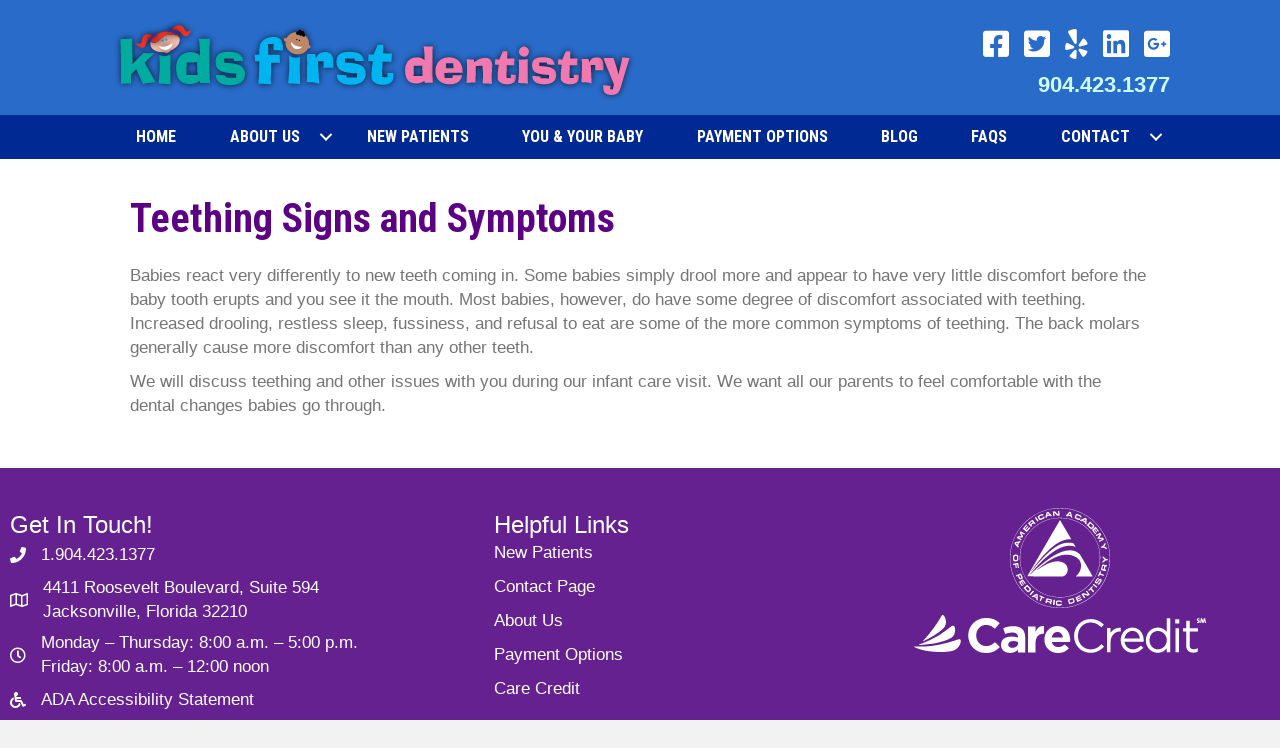

--- FILE ---
content_type: text/html; charset=UTF-8
request_url: https://kids1dentistry.com/you-and-your-baby/teething-signs-and-symptoms/
body_size: 53330
content:
<!DOCTYPE html>
<html dir="ltr" lang="en-US" prefix="og: https://ogp.me/ns#">
<head>
<meta charset="UTF-8" />
<meta name='viewport' content='width=device-width, initial-scale=1.0' />
<meta http-equiv='X-UA-Compatible' content='IE=edge' />
<link rel="profile" href="https://gmpg.org/xfn/11" />
<title>Teething Signs and Symptoms | Kids First Dentistry</title>

		<!-- All in One SEO Pro 4.9.3 - aioseo.com -->
	<meta name="description" content="Babies react very differently to new teeth coming in. Some babies simply drool more and appear to have very little discomfort before the baby tooth erupts and you see it the mouth. Most babies, however, do have some degree of discomfort associated with teething. Increased drooling, restless sleep, fussiness, and refusal to eat are some" />
	<meta name="robots" content="max-image-preview:large" />
	<link rel="canonical" href="https://kids1dentistry.com/you-and-your-baby/teething-signs-and-symptoms/" />
	<meta name="generator" content="All in One SEO Pro (AIOSEO) 4.9.3" />
		<meta property="og:locale" content="en_US" />
		<meta property="og:site_name" content="Kids First Dentistry | Kids love us, parents trust us!" />
		<meta property="og:type" content="article" />
		<meta property="og:title" content="Teething Signs and Symptoms | Kids First Dentistry" />
		<meta property="og:description" content="Babies react very differently to new teeth coming in. Some babies simply drool more and appear to have very little discomfort before the baby tooth erupts and you see it the mouth. Most babies, however, do have some degree of discomfort associated with teething. Increased drooling, restless sleep, fussiness, and refusal to eat are some" />
		<meta property="og:url" content="https://kids1dentistry.com/you-and-your-baby/teething-signs-and-symptoms/" />
		<meta property="og:image" content="https://kids1dentistry.com/wp-content/uploads/2018/02/Kids-First-1017-082-Jila-e1521643711770.jpg" />
		<meta property="og:image:secure_url" content="https://kids1dentistry.com/wp-content/uploads/2018/02/Kids-First-1017-082-Jila-e1521643711770.jpg" />
		<meta property="og:image:width" content="447" />
		<meta property="og:image:height" content="447" />
		<meta property="article:published_time" content="2013-11-21T13:22:55+00:00" />
		<meta property="article:modified_time" content="2018-02-01T21:15:55+00:00" />
		<meta property="article:publisher" content="https://www.facebook.com/kidsfirstdentistry.drmahajan" />
		<meta name="twitter:card" content="summary" />
		<meta name="twitter:site" content="@kids1dentistry" />
		<meta name="twitter:title" content="Teething Signs and Symptoms | Kids First Dentistry" />
		<meta name="twitter:description" content="Babies react very differently to new teeth coming in. Some babies simply drool more and appear to have very little discomfort before the baby tooth erupts and you see it the mouth. Most babies, however, do have some degree of discomfort associated with teething. Increased drooling, restless sleep, fussiness, and refusal to eat are some" />
		<meta name="twitter:creator" content="@kids1dentistry" />
		<meta name="twitter:image" content="https://kids1dentistry.com/wp-content/uploads/2018/02/Kids-First-1017-082-Jila-e1521643711770.jpg" />
		<script type="application/ld+json" class="aioseo-schema">
			{"@context":"https:\/\/schema.org","@graph":[{"@type":"BreadcrumbList","@id":"https:\/\/kids1dentistry.com\/you-and-your-baby\/teething-signs-and-symptoms\/#breadcrumblist","itemListElement":[{"@type":"ListItem","@id":"https:\/\/kids1dentistry.com#listItem","position":1,"name":"Home","item":"https:\/\/kids1dentistry.com","nextItem":{"@type":"ListItem","@id":"https:\/\/kids1dentistry.com\/you-and-your-baby\/#listItem","name":"You and Your Baby"}},{"@type":"ListItem","@id":"https:\/\/kids1dentistry.com\/you-and-your-baby\/#listItem","position":2,"name":"You and Your Baby","item":"https:\/\/kids1dentistry.com\/you-and-your-baby\/","nextItem":{"@type":"ListItem","@id":"https:\/\/kids1dentistry.com\/you-and-your-baby\/teething-signs-and-symptoms\/#listItem","name":"Teething Signs and Symptoms"},"previousItem":{"@type":"ListItem","@id":"https:\/\/kids1dentistry.com#listItem","name":"Home"}},{"@type":"ListItem","@id":"https:\/\/kids1dentistry.com\/you-and-your-baby\/teething-signs-and-symptoms\/#listItem","position":3,"name":"Teething Signs and Symptoms","previousItem":{"@type":"ListItem","@id":"https:\/\/kids1dentistry.com\/you-and-your-baby\/#listItem","name":"You and Your Baby"}}]},{"@type":"Person","@id":"https:\/\/kids1dentistry.com\/#person","name":"Jila Mahajan","image":{"@type":"ImageObject","@id":"https:\/\/kids1dentistry.com\/you-and-your-baby\/teething-signs-and-symptoms\/#personImage","url":"https:\/\/secure.gravatar.com\/avatar\/5be810002547da330a9bd3b860ab65a3676e74f79426eb883c1af97743729746?s=96&d=mm&r=g","width":96,"height":96,"caption":"Jila Mahajan"}},{"@type":"WebPage","@id":"https:\/\/kids1dentistry.com\/you-and-your-baby\/teething-signs-and-symptoms\/#webpage","url":"https:\/\/kids1dentistry.com\/you-and-your-baby\/teething-signs-and-symptoms\/","name":"Teething Signs and Symptoms | Kids First Dentistry","description":"Babies react very differently to new teeth coming in. Some babies simply drool more and appear to have very little discomfort before the baby tooth erupts and you see it the mouth. Most babies, however, do have some degree of discomfort associated with teething. Increased drooling, restless sleep, fussiness, and refusal to eat are some","inLanguage":"en-US","isPartOf":{"@id":"https:\/\/kids1dentistry.com\/#website"},"breadcrumb":{"@id":"https:\/\/kids1dentistry.com\/you-and-your-baby\/teething-signs-and-symptoms\/#breadcrumblist"},"datePublished":"2013-11-21T13:22:55+00:00","dateModified":"2018-02-01T21:15:55+00:00"},{"@type":"WebSite","@id":"https:\/\/kids1dentistry.com\/#website","url":"https:\/\/kids1dentistry.com\/","name":"Kids First Dentistry","description":"Kids love us, parents trust us!","inLanguage":"en-US","publisher":{"@id":"https:\/\/kids1dentistry.com\/#person"}}]}
		</script>
		<!-- All in One SEO Pro -->

<link rel='dns-prefetch' href='//fonts.googleapis.com' />
<link href='https://fonts.gstatic.com' crossorigin rel='preconnect' />
<link rel="alternate" type="application/rss+xml" title="Kids First Dentistry &raquo; Feed" href="https://kids1dentistry.com/feed/" />
<link rel="alternate" type="application/rss+xml" title="Kids First Dentistry &raquo; Comments Feed" href="https://kids1dentistry.com/comments/feed/" />
<link rel="alternate" title="oEmbed (JSON)" type="application/json+oembed" href="https://kids1dentistry.com/wp-json/oembed/1.0/embed?url=https%3A%2F%2Fkids1dentistry.com%2Fyou-and-your-baby%2Fteething-signs-and-symptoms%2F" />
<link rel="alternate" title="oEmbed (XML)" type="text/xml+oembed" href="https://kids1dentistry.com/wp-json/oembed/1.0/embed?url=https%3A%2F%2Fkids1dentistry.com%2Fyou-and-your-baby%2Fteething-signs-and-symptoms%2F&#038;format=xml" />
<link rel="preload" href="https://kids1dentistry.com/wp-content/allplugins/bb-plugin/fonts/fontawesome/5.15.4/webfonts/fa-solid-900.woff2" as="font" type="font/woff2" crossorigin="anonymous">
<style id='wp-img-auto-sizes-contain-inline-css'>
img:is([sizes=auto i],[sizes^="auto," i]){contain-intrinsic-size:3000px 1500px}
/*# sourceURL=wp-img-auto-sizes-contain-inline-css */
</style>
<style id='wp-emoji-styles-inline-css'>

	img.wp-smiley, img.emoji {
		display: inline !important;
		border: none !important;
		box-shadow: none !important;
		height: 1em !important;
		width: 1em !important;
		margin: 0 0.07em !important;
		vertical-align: -0.1em !important;
		background: none !important;
		padding: 0 !important;
	}
/*# sourceURL=wp-emoji-styles-inline-css */
</style>
<style id='wp-block-library-inline-css'>
:root{--wp-block-synced-color:#7a00df;--wp-block-synced-color--rgb:122,0,223;--wp-bound-block-color:var(--wp-block-synced-color);--wp-editor-canvas-background:#ddd;--wp-admin-theme-color:#007cba;--wp-admin-theme-color--rgb:0,124,186;--wp-admin-theme-color-darker-10:#006ba1;--wp-admin-theme-color-darker-10--rgb:0,107,160.5;--wp-admin-theme-color-darker-20:#005a87;--wp-admin-theme-color-darker-20--rgb:0,90,135;--wp-admin-border-width-focus:2px}@media (min-resolution:192dpi){:root{--wp-admin-border-width-focus:1.5px}}.wp-element-button{cursor:pointer}:root .has-very-light-gray-background-color{background-color:#eee}:root .has-very-dark-gray-background-color{background-color:#313131}:root .has-very-light-gray-color{color:#eee}:root .has-very-dark-gray-color{color:#313131}:root .has-vivid-green-cyan-to-vivid-cyan-blue-gradient-background{background:linear-gradient(135deg,#00d084,#0693e3)}:root .has-purple-crush-gradient-background{background:linear-gradient(135deg,#34e2e4,#4721fb 50%,#ab1dfe)}:root .has-hazy-dawn-gradient-background{background:linear-gradient(135deg,#faaca8,#dad0ec)}:root .has-subdued-olive-gradient-background{background:linear-gradient(135deg,#fafae1,#67a671)}:root .has-atomic-cream-gradient-background{background:linear-gradient(135deg,#fdd79a,#004a59)}:root .has-nightshade-gradient-background{background:linear-gradient(135deg,#330968,#31cdcf)}:root .has-midnight-gradient-background{background:linear-gradient(135deg,#020381,#2874fc)}:root{--wp--preset--font-size--normal:16px;--wp--preset--font-size--huge:42px}.has-regular-font-size{font-size:1em}.has-larger-font-size{font-size:2.625em}.has-normal-font-size{font-size:var(--wp--preset--font-size--normal)}.has-huge-font-size{font-size:var(--wp--preset--font-size--huge)}.has-text-align-center{text-align:center}.has-text-align-left{text-align:left}.has-text-align-right{text-align:right}.has-fit-text{white-space:nowrap!important}#end-resizable-editor-section{display:none}.aligncenter{clear:both}.items-justified-left{justify-content:flex-start}.items-justified-center{justify-content:center}.items-justified-right{justify-content:flex-end}.items-justified-space-between{justify-content:space-between}.screen-reader-text{border:0;clip-path:inset(50%);height:1px;margin:-1px;overflow:hidden;padding:0;position:absolute;width:1px;word-wrap:normal!important}.screen-reader-text:focus{background-color:#ddd;clip-path:none;color:#444;display:block;font-size:1em;height:auto;left:5px;line-height:normal;padding:15px 23px 14px;text-decoration:none;top:5px;width:auto;z-index:100000}html :where(.has-border-color){border-style:solid}html :where([style*=border-top-color]){border-top-style:solid}html :where([style*=border-right-color]){border-right-style:solid}html :where([style*=border-bottom-color]){border-bottom-style:solid}html :where([style*=border-left-color]){border-left-style:solid}html :where([style*=border-width]){border-style:solid}html :where([style*=border-top-width]){border-top-style:solid}html :where([style*=border-right-width]){border-right-style:solid}html :where([style*=border-bottom-width]){border-bottom-style:solid}html :where([style*=border-left-width]){border-left-style:solid}html :where(img[class*=wp-image-]){height:auto;max-width:100%}:where(figure){margin:0 0 1em}html :where(.is-position-sticky){--wp-admin--admin-bar--position-offset:var(--wp-admin--admin-bar--height,0px)}@media screen and (max-width:600px){html :where(.is-position-sticky){--wp-admin--admin-bar--position-offset:0px}}

/*# sourceURL=wp-block-library-inline-css */
</style><style id='global-styles-inline-css'>
:root{--wp--preset--aspect-ratio--square: 1;--wp--preset--aspect-ratio--4-3: 4/3;--wp--preset--aspect-ratio--3-4: 3/4;--wp--preset--aspect-ratio--3-2: 3/2;--wp--preset--aspect-ratio--2-3: 2/3;--wp--preset--aspect-ratio--16-9: 16/9;--wp--preset--aspect-ratio--9-16: 9/16;--wp--preset--color--black: #000000;--wp--preset--color--cyan-bluish-gray: #abb8c3;--wp--preset--color--white: #ffffff;--wp--preset--color--pale-pink: #f78da7;--wp--preset--color--vivid-red: #cf2e2e;--wp--preset--color--luminous-vivid-orange: #ff6900;--wp--preset--color--luminous-vivid-amber: #fcb900;--wp--preset--color--light-green-cyan: #7bdcb5;--wp--preset--color--vivid-green-cyan: #00d084;--wp--preset--color--pale-cyan-blue: #8ed1fc;--wp--preset--color--vivid-cyan-blue: #0693e3;--wp--preset--color--vivid-purple: #9b51e0;--wp--preset--color--fl-heading-text: #333333;--wp--preset--color--fl-body-bg: #f2f2f2;--wp--preset--color--fl-body-text: #757575;--wp--preset--color--fl-accent: #2b7bb9;--wp--preset--color--fl-accent-hover: #2b7bb9;--wp--preset--color--fl-topbar-bg: #ffffff;--wp--preset--color--fl-topbar-text: #757575;--wp--preset--color--fl-topbar-link: #2b7bb9;--wp--preset--color--fl-topbar-hover: #2b7bb9;--wp--preset--color--fl-header-bg: #ffffff;--wp--preset--color--fl-header-text: #757575;--wp--preset--color--fl-header-link: #757575;--wp--preset--color--fl-header-hover: #2b7bb9;--wp--preset--color--fl-nav-bg: #ffffff;--wp--preset--color--fl-nav-link: #757575;--wp--preset--color--fl-nav-hover: #2b7bb9;--wp--preset--color--fl-content-bg: #ffffff;--wp--preset--color--fl-footer-widgets-bg: #ffffff;--wp--preset--color--fl-footer-widgets-text: #757575;--wp--preset--color--fl-footer-widgets-link: #2b7bb9;--wp--preset--color--fl-footer-widgets-hover: #2b7bb9;--wp--preset--color--fl-footer-bg: #ffffff;--wp--preset--color--fl-footer-text: #757575;--wp--preset--color--fl-footer-link: #2b7bb9;--wp--preset--color--fl-footer-hover: #2b7bb9;--wp--preset--gradient--vivid-cyan-blue-to-vivid-purple: linear-gradient(135deg,rgb(6,147,227) 0%,rgb(155,81,224) 100%);--wp--preset--gradient--light-green-cyan-to-vivid-green-cyan: linear-gradient(135deg,rgb(122,220,180) 0%,rgb(0,208,130) 100%);--wp--preset--gradient--luminous-vivid-amber-to-luminous-vivid-orange: linear-gradient(135deg,rgb(252,185,0) 0%,rgb(255,105,0) 100%);--wp--preset--gradient--luminous-vivid-orange-to-vivid-red: linear-gradient(135deg,rgb(255,105,0) 0%,rgb(207,46,46) 100%);--wp--preset--gradient--very-light-gray-to-cyan-bluish-gray: linear-gradient(135deg,rgb(238,238,238) 0%,rgb(169,184,195) 100%);--wp--preset--gradient--cool-to-warm-spectrum: linear-gradient(135deg,rgb(74,234,220) 0%,rgb(151,120,209) 20%,rgb(207,42,186) 40%,rgb(238,44,130) 60%,rgb(251,105,98) 80%,rgb(254,248,76) 100%);--wp--preset--gradient--blush-light-purple: linear-gradient(135deg,rgb(255,206,236) 0%,rgb(152,150,240) 100%);--wp--preset--gradient--blush-bordeaux: linear-gradient(135deg,rgb(254,205,165) 0%,rgb(254,45,45) 50%,rgb(107,0,62) 100%);--wp--preset--gradient--luminous-dusk: linear-gradient(135deg,rgb(255,203,112) 0%,rgb(199,81,192) 50%,rgb(65,88,208) 100%);--wp--preset--gradient--pale-ocean: linear-gradient(135deg,rgb(255,245,203) 0%,rgb(182,227,212) 50%,rgb(51,167,181) 100%);--wp--preset--gradient--electric-grass: linear-gradient(135deg,rgb(202,248,128) 0%,rgb(113,206,126) 100%);--wp--preset--gradient--midnight: linear-gradient(135deg,rgb(2,3,129) 0%,rgb(40,116,252) 100%);--wp--preset--font-size--small: 13px;--wp--preset--font-size--medium: 20px;--wp--preset--font-size--large: 36px;--wp--preset--font-size--x-large: 42px;--wp--preset--spacing--20: 0.44rem;--wp--preset--spacing--30: 0.67rem;--wp--preset--spacing--40: 1rem;--wp--preset--spacing--50: 1.5rem;--wp--preset--spacing--60: 2.25rem;--wp--preset--spacing--70: 3.38rem;--wp--preset--spacing--80: 5.06rem;--wp--preset--shadow--natural: 6px 6px 9px rgba(0, 0, 0, 0.2);--wp--preset--shadow--deep: 12px 12px 50px rgba(0, 0, 0, 0.4);--wp--preset--shadow--sharp: 6px 6px 0px rgba(0, 0, 0, 0.2);--wp--preset--shadow--outlined: 6px 6px 0px -3px rgb(255, 255, 255), 6px 6px rgb(0, 0, 0);--wp--preset--shadow--crisp: 6px 6px 0px rgb(0, 0, 0);}:where(.is-layout-flex){gap: 0.5em;}:where(.is-layout-grid){gap: 0.5em;}body .is-layout-flex{display: flex;}.is-layout-flex{flex-wrap: wrap;align-items: center;}.is-layout-flex > :is(*, div){margin: 0;}body .is-layout-grid{display: grid;}.is-layout-grid > :is(*, div){margin: 0;}:where(.wp-block-columns.is-layout-flex){gap: 2em;}:where(.wp-block-columns.is-layout-grid){gap: 2em;}:where(.wp-block-post-template.is-layout-flex){gap: 1.25em;}:where(.wp-block-post-template.is-layout-grid){gap: 1.25em;}.has-black-color{color: var(--wp--preset--color--black) !important;}.has-cyan-bluish-gray-color{color: var(--wp--preset--color--cyan-bluish-gray) !important;}.has-white-color{color: var(--wp--preset--color--white) !important;}.has-pale-pink-color{color: var(--wp--preset--color--pale-pink) !important;}.has-vivid-red-color{color: var(--wp--preset--color--vivid-red) !important;}.has-luminous-vivid-orange-color{color: var(--wp--preset--color--luminous-vivid-orange) !important;}.has-luminous-vivid-amber-color{color: var(--wp--preset--color--luminous-vivid-amber) !important;}.has-light-green-cyan-color{color: var(--wp--preset--color--light-green-cyan) !important;}.has-vivid-green-cyan-color{color: var(--wp--preset--color--vivid-green-cyan) !important;}.has-pale-cyan-blue-color{color: var(--wp--preset--color--pale-cyan-blue) !important;}.has-vivid-cyan-blue-color{color: var(--wp--preset--color--vivid-cyan-blue) !important;}.has-vivid-purple-color{color: var(--wp--preset--color--vivid-purple) !important;}.has-black-background-color{background-color: var(--wp--preset--color--black) !important;}.has-cyan-bluish-gray-background-color{background-color: var(--wp--preset--color--cyan-bluish-gray) !important;}.has-white-background-color{background-color: var(--wp--preset--color--white) !important;}.has-pale-pink-background-color{background-color: var(--wp--preset--color--pale-pink) !important;}.has-vivid-red-background-color{background-color: var(--wp--preset--color--vivid-red) !important;}.has-luminous-vivid-orange-background-color{background-color: var(--wp--preset--color--luminous-vivid-orange) !important;}.has-luminous-vivid-amber-background-color{background-color: var(--wp--preset--color--luminous-vivid-amber) !important;}.has-light-green-cyan-background-color{background-color: var(--wp--preset--color--light-green-cyan) !important;}.has-vivid-green-cyan-background-color{background-color: var(--wp--preset--color--vivid-green-cyan) !important;}.has-pale-cyan-blue-background-color{background-color: var(--wp--preset--color--pale-cyan-blue) !important;}.has-vivid-cyan-blue-background-color{background-color: var(--wp--preset--color--vivid-cyan-blue) !important;}.has-vivid-purple-background-color{background-color: var(--wp--preset--color--vivid-purple) !important;}.has-black-border-color{border-color: var(--wp--preset--color--black) !important;}.has-cyan-bluish-gray-border-color{border-color: var(--wp--preset--color--cyan-bluish-gray) !important;}.has-white-border-color{border-color: var(--wp--preset--color--white) !important;}.has-pale-pink-border-color{border-color: var(--wp--preset--color--pale-pink) !important;}.has-vivid-red-border-color{border-color: var(--wp--preset--color--vivid-red) !important;}.has-luminous-vivid-orange-border-color{border-color: var(--wp--preset--color--luminous-vivid-orange) !important;}.has-luminous-vivid-amber-border-color{border-color: var(--wp--preset--color--luminous-vivid-amber) !important;}.has-light-green-cyan-border-color{border-color: var(--wp--preset--color--light-green-cyan) !important;}.has-vivid-green-cyan-border-color{border-color: var(--wp--preset--color--vivid-green-cyan) !important;}.has-pale-cyan-blue-border-color{border-color: var(--wp--preset--color--pale-cyan-blue) !important;}.has-vivid-cyan-blue-border-color{border-color: var(--wp--preset--color--vivid-cyan-blue) !important;}.has-vivid-purple-border-color{border-color: var(--wp--preset--color--vivid-purple) !important;}.has-vivid-cyan-blue-to-vivid-purple-gradient-background{background: var(--wp--preset--gradient--vivid-cyan-blue-to-vivid-purple) !important;}.has-light-green-cyan-to-vivid-green-cyan-gradient-background{background: var(--wp--preset--gradient--light-green-cyan-to-vivid-green-cyan) !important;}.has-luminous-vivid-amber-to-luminous-vivid-orange-gradient-background{background: var(--wp--preset--gradient--luminous-vivid-amber-to-luminous-vivid-orange) !important;}.has-luminous-vivid-orange-to-vivid-red-gradient-background{background: var(--wp--preset--gradient--luminous-vivid-orange-to-vivid-red) !important;}.has-very-light-gray-to-cyan-bluish-gray-gradient-background{background: var(--wp--preset--gradient--very-light-gray-to-cyan-bluish-gray) !important;}.has-cool-to-warm-spectrum-gradient-background{background: var(--wp--preset--gradient--cool-to-warm-spectrum) !important;}.has-blush-light-purple-gradient-background{background: var(--wp--preset--gradient--blush-light-purple) !important;}.has-blush-bordeaux-gradient-background{background: var(--wp--preset--gradient--blush-bordeaux) !important;}.has-luminous-dusk-gradient-background{background: var(--wp--preset--gradient--luminous-dusk) !important;}.has-pale-ocean-gradient-background{background: var(--wp--preset--gradient--pale-ocean) !important;}.has-electric-grass-gradient-background{background: var(--wp--preset--gradient--electric-grass) !important;}.has-midnight-gradient-background{background: var(--wp--preset--gradient--midnight) !important;}.has-small-font-size{font-size: var(--wp--preset--font-size--small) !important;}.has-medium-font-size{font-size: var(--wp--preset--font-size--medium) !important;}.has-large-font-size{font-size: var(--wp--preset--font-size--large) !important;}.has-x-large-font-size{font-size: var(--wp--preset--font-size--x-large) !important;}
/*# sourceURL=global-styles-inline-css */
</style>

<style id='classic-theme-styles-inline-css'>
/*! This file is auto-generated */
.wp-block-button__link{color:#fff;background-color:#32373c;border-radius:9999px;box-shadow:none;text-decoration:none;padding:calc(.667em + 2px) calc(1.333em + 2px);font-size:1.125em}.wp-block-file__button{background:#32373c;color:#fff;text-decoration:none}
/*# sourceURL=/wp-includes/css/classic-themes.min.css */
</style>
<link rel='stylesheet' id='font-awesome-5-css' href='https://kids1dentistry.com/wp-content/allplugins/bb-plugin/fonts/fontawesome/5.15.4/css/all.min.css?ver=2.10.0.5' media='all' />
<link rel='stylesheet' id='font-awesome-css' href='https://kids1dentistry.com/wp-content/allplugins/bb-plugin/fonts/fontawesome/5.15.4/css/v4-shims.min.css?ver=2.10.0.5' media='all' />
<link rel='stylesheet' id='fl-builder-layout-bundle-6c45bcbf6dec330847083f4bc0d7f662-css' href='https://kids1dentistry.com/wp-content/uploads/bb-plugin/cache/6c45bcbf6dec330847083f4bc0d7f662-layout-bundle.css?ver=2.10.0.5-1.5.2.1-20251125200437' media='all' />
<link rel='stylesheet' id='trustreviews-public-main-css-css' href='https://kids1dentistry.com/wp-content/allplugins/fb-reviews-widget/assets/css/public-main.css?ver=2.7.2' media='all' />
<link rel='stylesheet' id='jquery-magnificpopup-css' href='https://kids1dentistry.com/wp-content/allplugins/bb-plugin/css/jquery.magnificpopup.min.css?ver=2.10.0.5' media='all' />
<link rel='stylesheet' id='bootstrap-css' href='https://kids1dentistry.com/wp-content/themes/bb-theme/css/bootstrap.min.css?ver=1.7.19.1' media='all' />
<link rel='stylesheet' id='fl-automator-skin-css' href='https://kids1dentistry.com/wp-content/uploads/bb-theme/skin-6932c6bcb4153.css?ver=1.7.19.1' media='all' />
<link rel='stylesheet' id='fl-child-theme-css' href='https://kids1dentistry.com/wp-content/themes/bb-theme-child/style.css?ver=77faf85294144992a4998d31124bc2a5' media='all' />
<link rel='stylesheet' id='fl-builder-google-fonts-5d8316092afc7dd2060c1a90ed48b658-css' href='//fonts.googleapis.com/css?family=Roboto+Condensed%3A700&#038;ver=77faf85294144992a4998d31124bc2a5' media='all' />
<script src="https://kids1dentistry.com/wp-includes/js/jquery/jquery.min.js?ver=3.7.1" id="jquery-core-js"></script>
<script src="https://kids1dentistry.com/wp-includes/js/jquery/jquery-migrate.min.js?ver=3.4.1" id="jquery-migrate-js"></script>
<script defer="defer" src="https://kids1dentistry.com/wp-content/allplugins/fb-reviews-widget/assets/js/public-main.js?ver=2.7.2" id="trustreviews-public-main-js-js"></script>
<link rel="https://api.w.org/" href="https://kids1dentistry.com/wp-json/" /><link rel="alternate" title="JSON" type="application/json" href="https://kids1dentistry.com/wp-json/wp/v2/pages/216" /><link rel="EditURI" type="application/rsd+xml" title="RSD" href="https://kids1dentistry.com/xmlrpc.php?rsd" />

<link rel='shortlink' href='https://kids1dentistry.com/?p=216' />
<!-- Global site tag (gtag.js) - Google Analytics -->
<script async src="https://www.googletagmanager.com/gtag/js?id=G-QFQMQ0BWCJ"></script>
<script>
  window.dataLayer = window.dataLayer || [];
  function gtag(){dataLayer.push(arguments);}
  gtag('js', new Date());

  gtag('config', 'G-QFQMQ0BWCJ');
</script>

<!-- Global site tag (gtag.js) - Google Analytics -->
<script async src="https://www.googletagmanager.com/gtag/js?id=G-KSRTS3N58H"></script>
<script>
  window.dataLayer = window.dataLayer || [];
  function gtag(){dataLayer.push(arguments);}
  gtag('js', new Date());

  gtag('config', 'G-KSRTS3N58H');
</script>
<!-- Global site tag (gtag.js) - Google Analytics -->
<script async src="https://www.googletagmanager.com/gtag/js?id=UA-232671320-1"></script>
<script>
  window.dataLayer = window.dataLayer || [];
  function gtag(){dataLayer.push(arguments);}
  gtag('js', new Date());

  gtag('config', 'UA-232671320-1');
</script>
<!-- Google tag (gtag.js) -->
<script async src="https://www.googletagmanager.com/gtag/js?id=AW-955582550"></script>
<script>
  window.dataLayer = window.dataLayer || [];
  function gtag(){dataLayer.push(arguments);}
  gtag('js', new Date());

  gtag('config', 'AW-955582550');
</script>
<meta name="google-site-verification" content="sbT9DSJTNvXBV22ETx6GKZWv_ttUiAettpz7NvYeeNQ" />

<!-- Meta Pixel Code -->
<script type='text/javascript'>
!function(f,b,e,v,n,t,s){if(f.fbq)return;n=f.fbq=function(){n.callMethod?
n.callMethod.apply(n,arguments):n.queue.push(arguments)};if(!f._fbq)f._fbq=n;
n.push=n;n.loaded=!0;n.version='2.0';n.queue=[];t=b.createElement(e);t.async=!0;
t.src=v;s=b.getElementsByTagName(e)[0];s.parentNode.insertBefore(t,s)}(window,
document,'script','https://connect.facebook.net/en_US/fbevents.js');
</script>
<!-- End Meta Pixel Code -->
<script type='text/javascript'>var url = window.location.origin + '?ob=open-bridge';
            fbq('set', 'openbridge', '454806414939075', url);
fbq('init', '454806414939075', {}, {
    "agent": "wordpress-6.9-4.1.5"
})</script><script type='text/javascript'>
    fbq('track', 'PageView', []);
  </script>		<style id="wp-custom-css">
			body.home h1 {text-align: center;}

body.home .fl-node-5a9434ec35df0 a.fl-button {min-height: 50px; display: block; padding: 12px 0px;}		</style>
		</head>
<body class="wp-singular page-template-default page page-id-216 page-child parent-pageid-11 wp-theme-bb-theme wp-child-theme-bb-theme-child fl-builder-2-10-0-5 fl-themer-1-5-2-1-20251125200437 fl-theme-1-7-19-1 fl-no-js fl-theme-builder-header fl-theme-builder-header-header fl-theme-builder-footer fl-theme-builder-footer-footer fl-framework-bootstrap fl-preset-default fl-full-width fl-search-active" itemscope="itemscope" itemtype="https://schema.org/WebPage">

<!-- Meta Pixel Code -->
<noscript>
<img height="1" width="1" style="display:none" alt="fbpx"
src="https://www.facebook.com/tr?id=454806414939075&ev=PageView&noscript=1" />
</noscript>
<!-- End Meta Pixel Code -->
<a aria-label="Skip to content" class="fl-screen-reader-text" href="#fl-main-content">Skip to content</a><div class="fl-page">
	<header class="fl-builder-content fl-builder-content-889 fl-builder-global-templates-locked" data-post-id="889" data-type="header" data-sticky="1" data-sticky-on="" data-sticky-breakpoint="medium" data-shrink="1" data-overlay="0" data-overlay-bg="transparent" data-shrink-image-height="50px" role="banner" itemscope="itemscope" itemtype="http://schema.org/WPHeader"><div class="fl-row fl-row-full-width fl-row-bg-color fl-node-5a737debd66d5 fl-row-default-height fl-row-align-center fl-visible-desktop fl-visible-large fl-visible-medium" data-node="5a737debd66d5">
	<div class="fl-row-content-wrap">
						<div class="fl-row-content fl-row-fixed-width fl-node-content">
		
<div class="fl-col-group fl-node-5a737debd670f fl-col-group-equal-height fl-col-group-align-center fl-col-group-custom-width" data-node="5a737debd670f">
			<div class="fl-col fl-node-5a78d1168bfab fl-col-bg-color fl-col-small" data-node="5a78d1168bfab">
	<div class="fl-col-content fl-node-content"><div class="fl-module fl-module-photo fl-node-5abea79d8c897" data-node="5abea79d8c897">
	<div class="fl-module-content fl-node-content">
		<div role="figure" class="fl-photo fl-photo-align-center" itemscope itemtype="https://schema.org/ImageObject">
	<div class="fl-photo-content fl-photo-img-svg">
				<a href="/" target="_self" itemprop="url">
				<img decoding="async" class="fl-photo-img wp-image-1112 size-full" src="https://kids1dentistry.com/wp-content/uploads/2018/03/KIDS_FIRST_logo-horizontal-web.svg" alt="KIDS_FIRST_logo-horizontal-web" title="KIDS_FIRST_logo-horizontal-web"  data-no-lazy="1" itemprop="image" />
				</a>
					</div>
	</div>
	</div>
</div>
</div>
</div>
			<div class="fl-col fl-node-5a737debd677d fl-col-bg-color fl-col-small fl-col-small-custom-width" data-node="5a737debd677d">
	<div class="fl-col-content fl-node-content"><div class="fl-module fl-module-icon-group fl-node-5a737debd68e1 fl-visible-desktop fl-visible-large fl-visible-medium" data-node="5a737debd68e1">
	<div class="fl-module-content fl-node-content">
		<div class="fl-icon-group">
	<span class="fl-icon">
								<a href="https://www.facebook.com/profile.php?id=100089981965564" target="_blank" rel="noopener" >
							<i class="fa fa-facebook-square" aria-hidden="true"></i>
						</a>
			</span>
		<span class="fl-icon">
								<a href="https://twitter.com/Kids1Dentistry" target="_blank" rel="noopener" >
							<i class="fa fa-twitter-square" aria-hidden="true"></i>
						</a>
			</span>
		<span class="fl-icon">
								<a href="http://www.yelp.com/biz/kids-first-dentistry-jacksonville" target="_blank" rel="noopener" >
							<i class="fa fa-yelp" aria-hidden="true"></i>
						</a>
			</span>
		<span class="fl-icon">
								<a href="http://www.linkedin.com/pub/jila-mahajan/95/8b/128/" target="_blank" rel="noopener" >
							<i class="fa fa-linkedin-square" aria-hidden="true"></i>
						</a>
			</span>
		<span class="fl-icon">
								<a href="https://maps.google.com/maps?cid=12696122997972213169&#038;hl=en&#038;_ga=2.194528493.1143899423.1528120761-1094094713.1527785692" target="_blank" rel="noopener" >
							<i class="fa fa-google-plus-square" aria-hidden="true"></i>
						</a>
			</span>
	</div>
	</div>
</div>
<div class="fl-module fl-module-rich-text fl-node-5a738040f13fc fl-visible-desktop fl-visible-large fl-visible-medium" data-node="5a738040f13fc">
	<div class="fl-module-content fl-node-content">
		<div class="fl-rich-text">
	<div style="text-align: right;"><span style="color: #ccffff;"><strong><span style="font-size: 22px;"><a style="color: #ccffff;" href="tel:+19044231377">904.423.1377</a></span></strong></span></div>
</div>
	</div>
</div>
</div>
</div>
	</div>
		</div>
	</div>
</div>
<div class="fl-row fl-row-full-width fl-row-bg-color fl-node-5abea54529e1b fl-row-default-height fl-row-align-center fl-visible-mobile" data-node="5abea54529e1b">
	<div class="fl-row-content-wrap">
						<div class="fl-row-content fl-row-fixed-width fl-node-content">
		
<div class="fl-col-group fl-node-5abea5452a59e" data-node="5abea5452a59e">
			<div class="fl-col fl-node-5abea5452a5d9 fl-col-bg-color" data-node="5abea5452a5d9">
	<div class="fl-col-content fl-node-content"><div class="fl-module fl-module-photo fl-node-5abea7be1e98b" data-node="5abea7be1e98b">
	<div class="fl-module-content fl-node-content">
		<div role="figure" class="fl-photo fl-photo-align-center" itemscope itemtype="https://schema.org/ImageObject">
	<div class="fl-photo-content fl-photo-img-svg">
				<a href="/" target="_self" itemprop="url">
				<img decoding="async" class="fl-photo-img wp-image-1112 size-full" src="https://kids1dentistry.com/wp-content/uploads/2018/03/KIDS_FIRST_logo-horizontal-web.svg" alt="KIDS_FIRST_logo-horizontal-web" title="KIDS_FIRST_logo-horizontal-web"  data-no-lazy="1" itemprop="image" />
				</a>
					</div>
	</div>
	</div>
</div>
</div>
</div>
	</div>

<div class="fl-col-group fl-node-5abea5452a6cd" data-node="5abea5452a6cd">
			<div class="fl-col fl-node-5abea5452a705 fl-col-bg-color" data-node="5abea5452a705">
	<div class="fl-col-content fl-node-content"><div class="fl-module fl-module-icon-group fl-node-5abea5452a73e fl-visible-mobile" data-node="5abea5452a73e">
	<div class="fl-module-content fl-node-content">
		<div class="fl-icon-group">
	<span class="fl-icon">
								<a href="https://kids1dentistry.com/wp-content/themes/headway/library/blocks/social/icons/soft-social/Facebook.png" target="_blank" rel="noopener" >
							<i class="fa fa-facebook-square" aria-hidden="true"></i>
						</a>
			</span>
		<span class="fl-icon">
								<a href="https://twitter.com/Kids1Dentistry" target="_blank" rel="noopener" >
							<i class="fa fa-twitter-square" aria-hidden="true"></i>
						</a>
			</span>
		<span class="fl-icon">
								<a href="http://www.yelp.com/biz/kids-first-dentistry-jacksonville" target="_blank" rel="noopener" >
							<i class="fa fa-yelp" aria-hidden="true"></i>
						</a>
			</span>
		<span class="fl-icon">
								<a href="http://www.linkedin.com/pub/jila-mahajan/95/8b/128/" target="_blank" rel="noopener" >
							<i class="fa fa-linkedin-square" aria-hidden="true"></i>
						</a>
			</span>
		<span class="fl-icon">
								<a href="https://maps.google.com/maps?cid=12696122997972213169&#038;hl=en&#038;_ga=2.194528493.1143899423.1528120761-1094094713.1527785692" target="_blank" rel="noopener" >
							<i class="fa fa-google-plus-square" aria-hidden="true"></i>
						</a>
			</span>
	</div>
	</div>
</div>
<div class="fl-module fl-module-rich-text fl-node-5abea5452a778 fl-visible-mobile" data-node="5abea5452a778">
	<div class="fl-module-content fl-node-content">
		<div class="fl-rich-text">
	<div style="text-align: center;"><span style="color: #ccffff;"><strong><span style="font-size: 22px;"><a style="color: #ccffff;" href="tel:+19044231377">904.423.1377</a></span></strong></span></div>
</div>
	</div>
</div>
</div>
</div>
	</div>
		</div>
	</div>
</div>
<div class="fl-row fl-row-full-width fl-row-bg-color fl-node-5a737e69b3cf9 fl-row-default-height fl-row-align-center" data-node="5a737e69b3cf9">
	<div class="fl-row-content-wrap">
						<div class="fl-row-content fl-row-fixed-width fl-node-content">
		
<div class="fl-col-group fl-node-5a737e69b7448" data-node="5a737e69b7448">
			<div class="fl-col fl-node-5a737e69b7552 fl-col-bg-color" data-node="5a737e69b7552">
	<div class="fl-col-content fl-node-content"><div class="fl-module fl-module-menu fl-node-5a737debd67cf fl-animation fl-fade-right" data-node="5a737debd67cf" data-animation-delay="0.0">
	<div class="fl-module-content fl-node-content">
		<div class="fl-menu fl-menu-responsive-toggle-mobile">
	<button class="fl-menu-mobile-toggle hamburger-label fl-content-ui-button" aria-haspopup="menu" aria-label="Menu"><span class="fl-menu-icon svg-container"><svg version="1.1" class="hamburger-menu" xmlns="http://www.w3.org/2000/svg" xmlns:xlink="http://www.w3.org/1999/xlink" viewBox="0 0 512 512">
<rect class="fl-hamburger-menu-top" width="512" height="102"/>
<rect class="fl-hamburger-menu-middle" y="205" width="512" height="102"/>
<rect class="fl-hamburger-menu-bottom" y="410" width="512" height="102"/>
</svg>
</span><span class="fl-menu-mobile-toggle-label" aria-haspopup="menu" aria-label="Menu">Menu</span></button>	<div class="fl-clear"></div>
	<nav role="navigation" aria-label="Menu" itemscope="itemscope" itemtype="https://schema.org/SiteNavigationElement"><ul id="menu-main-menu" class="menu fl-menu-horizontal fl-toggle-arrows"><li id="menu-item-18" class="menu-item menu-item-type-post_type menu-item-object-page menu-item-home"><a role="menuitem" href="https://kids1dentistry.com/">Home</a></li><li id="menu-item-36" class="menu-item menu-item-type-post_type menu-item-object-page menu-item-has-children fl-has-submenu"><div class="fl-has-submenu-container"><a role="menuitem" href="https://kids1dentistry.com/about-us-services/">About Us</a><span role="button" tabindex="0" role="menuitem" aria-label="About Us submenu toggle" aria-haspopup="menu" aria-expanded="false" aria-controls="sub-menu-36" class="fl-menu-toggle fl-content-ui-button"></span></div><ul id="sub-menu-36" class="sub-menu" role="menu">	<li id="menu-item-19" class="menu-item menu-item-type-post_type menu-item-object-page"><a role="menuitem" href="https://kids1dentistry.com/meet-our-team/">Our Team</a></li>	<li id="menu-item-1081" class="menu-item menu-item-type-post_type menu-item-object-page"><a role="menuitem" href="https://kids1dentistry.com/why-parents-love-us/">Why Parents Love Us</a></li></ul></li><li id="menu-item-21" class="menu-item menu-item-type-post_type menu-item-object-page"><a role="menuitem" href="https://kids1dentistry.com/new-patients/">New Patients</a></li><li id="menu-item-20" class="menu-item menu-item-type-post_type menu-item-object-page current-page-ancestor"><a role="menuitem" href="https://kids1dentistry.com/you-and-your-baby/">You &#038; Your Baby</a></li><li id="menu-item-35" class="menu-item menu-item-type-post_type menu-item-object-page"><a role="menuitem" href="https://kids1dentistry.com/financial-information/">Payment Options</a></li><li id="menu-item-396" class="menu-item menu-item-type-post_type menu-item-object-page"><a role="menuitem" href="https://kids1dentistry.com/our-blog/">Blog</a></li><li id="menu-item-33" class="menu-item menu-item-type-post_type menu-item-object-page"><a role="menuitem" href="https://kids1dentistry.com/faqs/">FAQs</a></li><li id="menu-item-31" class="menu-item menu-item-type-post_type menu-item-object-page menu-item-has-children fl-has-submenu"><div class="fl-has-submenu-container"><a role="menuitem" href="https://kids1dentistry.com/contact-us/">Contact</a><span role="button" tabindex="0" role="menuitem" aria-label="Contact submenu toggle" aria-haspopup="menu" aria-expanded="false" aria-controls="sub-menu-31" class="fl-menu-toggle fl-content-ui-button"></span></div><ul id="sub-menu-31" class="sub-menu" role="menu">	<li id="menu-item-34" class="menu-item menu-item-type-post_type menu-item-object-page"><a role="menuitem" href="https://kids1dentistry.com/contact-us/office-information/">Appointment Information</a></li></ul></li></ul></nav></div>
	</div>
</div>
<style>.fl-node-5a737debd67cf.fl-animation:not(.fl-animated){opacity:0}</style></div>
</div>
	</div>
		</div>
	</div>
</div>
</header>	<div id="fl-main-content" class="fl-page-content" itemprop="mainContentOfPage" role="main">

		
<div class="fl-content-full container">
	<div class="row">
		<div class="fl-content col-md-12">
			<article class="fl-post post-216 page type-page status-publish hentry" id="fl-post-216" itemscope="itemscope" itemtype="https://schema.org/CreativeWork">

		<header class="fl-post-header">
		<h1 class="fl-post-title" itemprop="headline">Teething Signs and Symptoms</h1>
			</header><!-- .fl-post-header -->
			<div class="fl-post-content clearfix" itemprop="text">
		<p>Babies react very differently to new teeth coming in. Some babies simply drool more and appear to have very little discomfort before the baby tooth erupts and you see it the mouth. Most babies, however, do have some degree of discomfort associated with teething. Increased drooling, restless sleep, fussiness, and refusal to eat are some of the more common symptoms of teething. The back molars generally cause more discomfort than any other teeth.</p>
<p>We will discuss teething and other issues with you during our infant care visit. We want all our parents to feel comfortable with the dental changes babies go through.</p>
	</div><!-- .fl-post-content -->
	
</article>

<!-- .fl-post -->
		</div>
	</div>
</div>


	</div><!-- .fl-page-content -->
	<footer class="fl-builder-content fl-builder-content-891 fl-builder-global-templates-locked" data-post-id="891" data-type="footer" itemscope="itemscope" itemtype="http://schema.org/WPFooter"><div class="fl-row fl-row-full-width fl-row-bg-color fl-node-5a737e172ce67 fl-row-default-height fl-row-align-center" data-node="5a737e172ce67">
	<div class="fl-row-content-wrap">
						<div class="fl-row-content fl-row-fixed-width fl-node-content">
		
<div class="fl-col-group fl-node-5a737e172cea2" data-node="5a737e172cea2">
			<div class="fl-col fl-node-5a737e172cf54 fl-col-bg-color fl-col-small" data-node="5a737e172cf54">
	<div class="fl-col-content fl-node-content"><div class="fl-module fl-module-heading fl-node-5a737e172d1ca" data-node="5a737e172d1ca">
	<div class="fl-module-content fl-node-content">
		<h3 class="fl-heading">
		<span class="fl-heading-text">Get In Touch!</span>
	</h3>
	</div>
</div>
<div class="fl-module fl-module-icon fl-node-5a737e172d0b0" data-node="5a737e172d0b0">
	<div class="fl-module-content fl-node-content">
		<div class="fl-icon-wrap">
	<span class="fl-icon">
								<a href="tel:+19044231377" target="_self"  tabindex="-1" aria-hidden="true" aria-labelledby="fl-icon-text-5a737e172d0b0">
							<i class="fa fa-phone" aria-hidden="true"></i>
						</a>
			</span>
			<div id="fl-icon-text-5a737e172d0b0" class="fl-icon-text">
						<a href="tel:+19044231377" target="_self"  class="fl-icon-text-link fl-icon-text-wrap">
						<p>1.904.423.1377</p>						</a>
					</div>
	</div>
	</div>
</div>
<div class="fl-module fl-module-icon fl-node-5a737e172d041" data-node="5a737e172d041">
	<div class="fl-module-content fl-node-content">
		<div class="fl-icon-wrap">
	<span class="fl-icon">
				<i class="fa fa-map-o" aria-hidden="true"></i>
					</span>
			<div id="fl-icon-text-5a737e172d041" class="fl-icon-text fl-icon-text-wrap">
						<p>4411 Roosevelt Boulevard, Suite 594<br />Jacksonville, Florida 32210</p>					</div>
	</div>
	</div>
</div>
<div class="fl-module fl-module-icon fl-node-5a78d35ff35ce" data-node="5a78d35ff35ce">
	<div class="fl-module-content fl-node-content">
		<div class="fl-icon-wrap">
	<span class="fl-icon">
				<i class="fa fa-clock-o" aria-hidden="true"></i>
					</span>
			<div id="fl-icon-text-5a78d35ff35ce" class="fl-icon-text fl-icon-text-wrap">
						<p>Monday – Thursday: 8:00 a.m. – 5:00 p.m.<br />Friday: 8:00 a.m. – 12:00 noon </p>					</div>
	</div>
	</div>
</div>
<div class="fl-module fl-module-icon fl-node-5a78d3db62e74" data-node="5a78d3db62e74">
	<div class="fl-module-content fl-node-content">
		<div class="fl-icon-wrap">
	<span class="fl-icon">
								<a href="https://kids1dentistry.com/ada-accessibility-statement/" target="_self"  tabindex="-1" aria-hidden="true" aria-labelledby="fl-icon-text-5a78d3db62e74">
							<i class="fa fa-wheelchair" aria-hidden="true"></i>
						</a>
			</span>
			<div id="fl-icon-text-5a78d3db62e74" class="fl-icon-text">
						<a href="https://kids1dentistry.com/ada-accessibility-statement/" target="_self"  class="fl-icon-text-link fl-icon-text-wrap">
						<div id="block-11" class="footer block block-type-custom-code block-fluid-height block-mirrored block-mirroring-bjd554d08349fbc8 block-original-bmc554d2f27a5666" data-alias="FOOTER"><div class="block-content"><p><a href="https://kids1dentistry.com/ada-accessibility-statement/">ADA Accessibility Statement</a></p></div></div>						</a>
					</div>
	</div>
	</div>
</div>
</div>
</div>
			<div class="fl-col fl-node-5ab15448bfbf6 fl-col-bg-color fl-col-small" data-node="5ab15448bfbf6">
	<div class="fl-col-content fl-node-content"><div class="fl-module fl-module-heading fl-node-5ab15444305e2" data-node="5ab15444305e2">
	<div class="fl-module-content fl-node-content">
		<h3 class="fl-heading">
		<span class="fl-heading-text">Helpful Links</span>
	</h3>
	</div>
</div>
<div class="fl-module fl-module-rich-text fl-node-5ab154840968a" data-node="5ab154840968a">
	<div class="fl-module-content fl-node-content">
		<div class="fl-rich-text">
	<p class="p1"><a href="https://kids1dentistry.com/new-patients/"><span class="s1">New Patients</span></a></p>
<p class="p1"><a href="https://kids1dentistry.com/contact-us/"><span class="s1">Contact Page</span></a></p>
<p class="p1"><a href="https://kids1dentistry.com/about-us-services/"><span class="s1">About Us</span></a></p>
<p class="p1"><a href="https://kids1dentistry.com/financial-information/"><span class="s1">Payment Options</span></a></p>
<p class="p1"><a href="https://www.carecredit.com/"><span class="s1">Care Credit</span></a></p>
</div>
	</div>
</div>
</div>
</div>
			<div class="fl-col fl-node-5a78d4313a5ea fl-col-bg-color fl-col-small" data-node="5a78d4313a5ea">
	<div class="fl-col-content fl-node-content"><div class="fl-module fl-module-html fl-node-5ab1567cc0d98" data-node="5ab1567cc0d98">
	<div class="fl-module-content fl-node-content">
		<div class="fl-html">
	<a style="text-align: center; display: block;" href="http://www.aapd.org/">
<svg width="50%" height="100px" viewBox="0 0 133 133" version="1.1" xmlns="http://www.w3.org/2000/svg" xmlns:xlink="http://www.w3.org/1999/xlink">
    <!-- Generator: Sketch 49.1 (51147) - http://www.bohemiancoding.com/sketch -->
    <desc>Created with Sketch.</desc>
    <defs></defs>
    <g id="Page-1" stroke="none" stroke-width="1" fill="none" fill-rule="evenodd">
        <g id="aapd-white" fill="#FFFFFF" fill-rule="nonzero">
            <path d="M132.998062,69.3981135 C132.909102,71.6211595 132.720059,73.8330904 132.419816,76.033906 C132.236334,77.3732912 131.975011,78.6960036 131.702568,80.018716 C131.452365,81.2302762 131.163242,82.4362786 130.857439,83.6367235 C130.395954,85.4318332 129.878868,87.2047125 129.211661,88.9331308 C128.800216,90.0057505 128.427692,91.0894855 127.988447,92.1454323 C127.515842,93.2736282 127.015436,94.3851513 126.47611,95.4800014 C125.836703,96.7749258 125.186176,98.0642925 124.463368,99.3147559 C123.601558,100.804197 122.684148,102.26585 121.744498,103.705272 C120.526844,105.567073 119.18687,107.339952 117.741254,109.02391 C116.451319,110.524466 115.111344,111.986118 113.732449,113.408868 C112.598197,114.575967 111.408343,115.693048 110.17957,116.76011 C108.850715,117.910536 107.47738,119.010944 106.070684,120.066891 C104.096863,121.539659 102.05632,122.917948 99.9045761,124.12395 C98.7758836,124.757518 97.6583112,125.424432 96.4906983,125.980193 C94.6892384,126.841624 92.8655382,127.664151 91.0140377,128.419987 C89.5573015,129.009094 88.0505249,129.470376 86.5659884,129.987234 C84.7645285,130.615245 82.918588,131.093199 81.0559674,131.482232 C79.3879489,131.832362 77.7199305,132.199165 76.0352318,132.410354 C73.9446487,132.671562 71.8318253,132.777157 69.724562,132.949443 C69.4910394,132.966116 63.8475769,133.005019 63.7308156,132.999461 C62.4408813,132.904982 61.145387,132.849406 59.8554527,132.721581 C58.532158,132.588198 57.2033033,132.432585 55.8911288,132.21028 C54.1563896,131.915726 52.4327705,131.576712 50.7147115,131.193236 C48.6408085,130.726397 46.6002659,130.115059 44.5875237,129.403684 C42.5247408,128.675637 40.5064385,127.858667 38.5159364,126.941661 C35.8193066,125.702313 33.2338779,124.268448 30.7262902,122.690085 C28.6746275,121.395161 26.7008056,119.983527 24.8270649,118.43851 C23.5148903,117.360332 22.2360762,116.232136 21.0073026,115.065037 C19.5894869,113.714537 18.1994715,112.325133 16.8650567,110.891268 C15.3916404,109.307348 14.0405455,107.612275 12.7728514,105.850511 C11.7609202,104.438877 10.7267488,103.038358 9.85937916,101.526687 C8.83076777,99.7260194 7.75767589,97.9531402 6.82358555,96.108012 C5.33348905,93.1680335 4.12139563,90.1057876 3.11502449,86.965735 C2.26989513,84.336983 1.56932737,81.6748854 1.1022822,78.9516539 C0.796478818,77.1843323 0.501795556,75.4114531 0.290513216,73.6330162 C0.129271431,72.2769581 0.0959110619,70.9042272 0.0125101385,69.5370538 C-0.00417004617,69.2758459 -0.00417004617,63.9849963 0.0125101385,63.7460188 C0.0903510003,62.4177488 0.151511677,61.0839212 0.26827297,59.7556511 C0.357233955,58.7219347 0.496235494,57.6937759 0.668597402,56.6767323 C0.957720603,54.9816597 1.23572368,53.2810295 1.62492799,51.6081873 C2.03081248,49.8630962 2.51453784,48.1291202 3.05386381,46.4173747 C3.5765096,44.7612054 4.19923649,43.1383818 4.81640332,41.5100006 C5.13332683,40.6652431 5.50585096,39.8316008 5.88949521,39.0090737 C6.97926727,36.6582025 8.16912044,34.3573498 9.51465534,32.1398614 C11.288315,29.227671 13.278817,26.4710939 15.4583611,23.8534572 C16.6926948,22.3751315 17.971509,20.9412668 19.3726445,19.6185544 C20.7070593,18.3625334 22.0025536,17.0676091 23.3758888,15.8616066 C24.4879011,14.8890239 25.6833144,14.0053631 26.8620474,13.1161447 C30.0201624,10.7263702 33.3895597,8.692283 36.9257588,6.92496138 C39.2443045,5.76897742 41.6240108,4.74637623 44.0648779,3.87383065 C47.3675544,2.69561624 50.7313917,1.76193689 54.1841899,1.15059922 C55.6242458,0.894948921 57.0698618,0.655971469 58.5210379,0.489243014 C60.0111344,0.316956944 61.506791,0.239150332 63.0024475,0.116882798 C63.2582104,0.0946523375 63.5250933,0.0890947223 63.7752961,0.0279609555 C63.9198577,-0.00538473548 69.1073951,-0.0109423507 69.2575168,0.0224033403 C69.5299598,0.0835371072 69.8079629,0.0890947223 70.085966,0.116882798 C71.6872637,0.255823177 73.2941215,0.383648326 74.8954192,0.52814632 C77.0582832,0.722662851 79.1766666,1.16727206 81.28949,1.63411174 C83.5135146,2.12318187 85.715299,2.70673147 87.8559227,3.48479759 C89.4905808,4.07946241 91.130799,4.65745439 92.7320967,5.32992582 C94.110992,5.9079178 95.4565268,6.58038924 96.7853816,7.26953352 C98.180957,7.99202349 99.5709724,8.73674392 100.910947,9.55371335 C102.406604,10.4651622 103.8689,11.4433025 105.308956,12.4492309 C107.071495,13.6774638 108.756194,15.0112914 110.335252,16.461829 C111.764187,17.7734262 113.204243,19.0850234 114.555338,20.4744272 C115.778552,21.7304482 116.918364,23.0753911 118.041497,24.4258915 C119.031188,25.6207788 119.970838,26.8656846 120.877128,28.1217056 C121.611056,29.1387492 122.311624,30.1891385 122.962151,31.2673158 C123.862881,32.7567567 124.730251,34.2628704 125.56426,35.7856569 C126.698513,37.864205 127.660403,40.0316749 128.516653,42.2324905 C129.461863,44.666726 130.273632,47.1454223 130.913039,49.6796949 C131.452365,51.8193767 131.89717,53.9701738 132.247454,56.1487589 C132.642219,58.5996672 132.853501,61.0672483 132.970262,63.5459447 C132.998062,63.7460188 133.003623,69.2369426 132.998062,69.3981135 Z M132.658899,66.4025589 C132.636658,30.2447146 102.884769,-0.49445487 64.8094675,0.467012554 C47.5287962,0.906064152 32.5611105,7.25286067 20.2400141,19.3629041 C7.17386943,32.2009952 0.674157464,47.9512765 0.346113832,66.2580609 C0.279393093,103.055031 30.0702029,132.666005 66.5219665,132.632659 C102.868089,132.599313 132.625538,103.088377 132.658899,66.4025589 Z" id="Shape"></path>
            <path d="M66.6424578,13.0006519 C95.9934384,12.9231674 120.155635,36.7883716 119.999245,66.2379892 C119.848441,95.3499961 96.0492918,119.14325 66.190045,118.999351 C36.749699,118.855451 12.8388431,95.1673542 13.0008181,65.6734598 C13.1627931,36.5559183 37.1518437,12.8567522 66.6424578,13.0006519 Z M66.5084096,118.545513 C81.2034486,118.678344 95.2282463,112.302482 104.700989,102.39001 C115.000363,91.6141397 120.016001,78.7572591 119.496564,63.9411293 C119.016225,50.2540584 113.626368,38.5594442 104.002821,28.7631986 C92.9885235,18.2087124 79.8462101,13.0172557 64.5144419,13.4489546 C37.3752575,14.2071951 12.4031863,36.9654788 13.503499,68.0035272 C13.9894239,81.6739943 19.2396469,93.4682314 28.9916568,103.115043 C39.3077864,113.331918 51.9083215,118.407148 66.5084096,118.545513 Z" id="Shape"></path>
            <path d="M15.4767911,41.6633134 C15.2159435,42.1106722 14.9772957,42.5310817 14.6997982,43 C13.6675076,42.5688108 12.7906155,41.9381965 11.8471241,41.436939 C10.8980827,40.9356816 9.97679112,40.3751356 9,39.8145895 C9.44399596,39.0707881 9.85469223,38.3808854 10.2653885,37.6909826 C10.3985873,37.4699981 10.6094854,37.4592184 10.8425832,37.4538285 C11.9858729,37.4484386 13.1347124,37.4376589 14.278002,37.4268792 C14.3723512,37.4268792 14.4611504,37.432269 14.5554995,37.4268792 C15.0327952,37.39454 15.1493441,37.195115 14.9162462,36.7962649 C14.4445005,35.9877851 13.9672048,35.1793053 13.4954591,34.3654356 C13.3622603,34.1336714 13.2568113,33.8749579 13.1014127,33.6593633 C12.8960646,33.3737004 12.962664,33.1203767 13.1125126,32.8562733 C13.4233098,32.3280665 13.728557,31.7944698 14.0449041,31.2716529 C14.2336024,30.9590407 14.3501514,30.9320914 14.6609485,31.1099569 C16.1316852,31.9346063 17.6024218,32.7592557 19.0731584,33.5839051 C19.3728557,33.750991 19.667003,33.9342464 20,34.1282816 C19.7724521,34.4947924 19.5782038,34.8343539 19.3617558,35.1631357 C19.1508577,35.4865276 19.0731584,35.5080871 18.7346115,35.3248317 C18.1185671,34.9960499 17.5191726,34.6457086 16.9086781,34.3007572 C16.5090817,34.0743829 16.1150353,33.8426187 15.715439,33.6162443 C15.6654894,33.589295 15.6210898,33.5407862 15.5711403,33.5407862 C15.4656912,33.5300065 15.3102926,33.508447 15.271443,33.5569558 C15.2048436,33.6378038 15.1659939,33.8048896 15.2103935,33.8911275 C15.3602422,34.1983498 15.5489405,34.4894025 15.7265388,34.7804553 C16.259334,35.6643932 16.7976791,36.5429413 17.3193744,37.432269 C17.6579213,38.0143745 17.5524723,38.5910901 17.025227,38.9899401 C16.8864783,39.0977375 16.6478305,39.113907 16.4535822,39.113907 C15.1992936,39.1246868 13.9394551,39.1192969 12.6851665,39.1192969 C12.4798184,39.1192969 12.2744702,39.1085172 12.074672,39.1354665 C11.9803229,39.1462462 11.8193744,39.2270942 11.8193744,39.2863827 C11.8138244,39.3887902 11.8748739,39.5235368 11.9525732,39.6043848 C12.0358224,39.6906226 12.1745711,39.7283517 12.2855701,39.7876402 C13.2290616,40.3104572 14.1781029,40.8332741 15.1215943,41.3614809 C15.2325933,41.4207694 15.3158426,41.5231769 15.4767911,41.6633134 Z" id="Shape"></path>
            <path d="M114,35.878288 C116.049299,34.8992421 118.007265,33.962996 120.022314,33 C120.14219,33.1818992 120.24494,33.3209987 120.330566,33.470798 C120.610275,33.9736959 120.867151,34.4926438 121.175402,34.9848417 C121.352361,35.2737405 121.340944,35.4877396 121.14686,35.7659385 C120.484691,36.7021846 119.856772,37.6544806 119.211728,38.6014267 C119.183186,38.6442265 119.143228,38.6870263 119.114686,38.7351761 C118.846393,39.1578243 118.949144,39.3664735 119.468604,39.4146233 C120.113648,39.473473 120.758692,39.5162728 121.403736,39.5537227 C122.008822,39.5965225 122.619616,39.6500223 123.224702,39.6553723 C123.584328,39.6607222 123.789829,39.8158716 123.938246,40.0887205 C124.280747,40.7253678 124.623249,41.3566652 125,42.0628622 C123.047743,43.0954079 121.026985,43.9674543 119.011936,45 C118.737935,44.5078021 118.486767,44.0584039 118.212766,43.555506 C118.555267,43.3736068 118.85781,43.2024075 119.17177,43.0526081 C120.07369,42.6299599 120.97561,42.2126616 121.87753,41.7953634 C121.94603,41.7632635 122.031655,41.7418636 122.071614,41.6883638 C122.140114,41.6081141 122.225739,41.5011146 122.214323,41.4208649 C122.202906,41.3406152 122.083031,41.2496656 121.991697,41.2122158 C121.871821,41.169416 121.729113,41.164066 121.59782,41.158716 C120.227815,41.1105662 118.863518,41.0517165 117.493513,41.0303165 C117.01972,41.0249666 116.757135,40.8644672 116.511676,40.4739189 C116.203425,39.9870709 116.306175,39.6553723 116.625843,39.2273741 C117.396471,38.1948284 118.110016,37.1194828 118.846393,36.0601872 C118.869227,36.0280874 118.903477,36.0013375 118.909185,35.9692376 C118.914894,35.8354882 118.971977,35.6535889 118.903477,35.5840392 C118.829268,35.5144895 118.612351,35.5091395 118.498184,35.5572893 C118.087182,35.7338386 117.693306,35.9531877 117.288012,36.1511369 C116.597302,36.4881855 115.906591,36.8252341 115.21588,37.1622827 C115.038921,37.2478823 114.850545,37.328132 114.719253,37.1141329 C114.479502,36.7396344 114.262584,36.349086 114,35.878288 Z" id="Shape"></path>
            <path d="M102,22.9755179 C103.580769,21.2340866 105.039514,19.6283513 106.514899,18 C106.686842,18.1300419 106.814413,18.2035439 106.914251,18.2996619 C108.311984,19.6113893 109.709717,20.9231167 111.096356,22.2461522 C111.695385,22.8228599 112.100283,23.4843776 111.978259,24.3890173 C111.917247,24.8413371 111.745304,25.2258089 111.467976,25.5537408 C110.952146,26.1643725 110.425223,26.7750042 109.853927,27.33475 C108.938745,28.2393896 107.779514,28.2167736 106.714575,27.295172 C106.137733,26.7976202 105.605263,26.2491825 105.045061,25.7233607 C104.201984,24.931801 103.358907,24.1458954 102.51583,23.3599897 C102.388259,23.2356017 102.221862,23.1394838 102,22.9755179 Z M108.178866,26.0286765 C108.356356,25.9438666 108.533846,25.9042886 108.644777,25.7968626 C109.066316,25.3784668 109.493401,24.965725 109.870567,24.5020972 C110.242186,24.0441234 110.20336,23.6257276 109.776275,23.2016778 C108.972024,22.3988101 108.145587,21.6185584 107.31915,20.8383068 C107.002996,20.5386449 106.808866,20.5386449 106.509352,20.8552688 C105.965789,21.4206685 105.438866,21.9973763 104.923036,22.585392 C104.690081,22.8454759 104.690081,23.0433658 104.93413,23.2751797 C105.793846,24.0950094 106.664656,24.914839 107.546559,25.7120527 C107.707409,25.8647106 107.957004,25.9212506 108.178866,26.0286765 Z" id="Shape"></path>
            <path d="M18,106.564948 C19.5737428,105.0526 21.1418449,103.551413 22.7550723,102 C23.1442775,102.373902 23.4996388,102.697578 23.8324375,103.043576 C24.8815993,104.109475 25.9194799,105.175373 26.9630011,106.246853 C27.1435021,106.431013 27.3183624,106.631916 27.4819414,106.832818 C28.2377892,107.787104 28.1475387,108.936712 27.3352844,109.762644 C26.7091716,110.398835 26.0661369,111.035026 25.3554144,111.576346 C24.6390512,112.134408 23.9960165,112.128828 23.0427457,111.632152 C22.7832756,111.498217 22.5520087,111.286154 22.3433045,111.079671 C20.944422,109.656612 19.5511802,108.227973 18.1579383,106.799334 C18.1071724,106.737947 18.0733285,106.67098 18,106.564948 Z M23.9565319,110.041675 C24.2272833,109.924482 24.4811128,109.874257 24.6559731,109.72916 C25.067741,109.377581 25.4569462,108.998099 25.8179481,108.596294 C26.17895,108.19449 26.1563874,107.74804 25.8123075,107.335074 C25.6543691,107.150913 25.4795088,106.983495 25.3102891,106.810495 C24.6728951,106.157563 24.0411417,105.493469 23.3924664,104.851697 C23.0540271,104.51686 22.8848074,104.528021 22.5407274,104.857278 C22.0161465,105.359534 21.4859249,105.86179 20.9669846,106.369626 C20.5947014,106.732367 20.5834201,106.832818 20.9275,107.189978 C21.7284731,108.027071 22.5294461,108.858583 23.3473411,109.673354 C23.5052795,109.829612 23.7478276,109.913321 23.9565319,110.041675 Z" id="Shape"></path>
            <path d="M86,124.282927 C85.9321133,125.166684 85.587458,125.879213 84.8041504,126.210621 C84.1148397,126.503366 83.3837526,126.691164 82.6683316,126.90658 C81.9999091,127.105425 81.3262646,127.271129 80.6578421,127.464451 C80.1199709,127.619108 79.5925437,127.801383 79.0546725,127.95604 C78.6577967,128.06651 78.5429115,127.983658 78.4280264,127.536256 C77.968486,125.768743 77.5037234,123.995706 77.044183,122.228193 C76.944964,121.836026 76.9971845,121.742127 77.3627281,121.637181 C79.0337843,121.151115 80.7100626,120.654002 82.3863409,120.178983 C82.7362183,120.07956 83.1017618,120.018802 83.4620833,120.002232 C84.3132776,119.963567 84.9399237,120.427539 85.2741349,121.377578 C85.587458,122.266858 85.7597857,123.211373 85.9947779,124.133793 C86,124.177981 85.9947779,124.23874 86,124.282927 Z M84.1357279,123.835526 C84.041731,123.476499 83.9268459,122.957293 83.7754064,122.449133 C83.5769685,121.791839 83.221869,121.565376 82.5795568,121.73108 C81.5351466,122.001731 80.4907365,122.305522 79.4515484,122.60379 C79.1643356,122.686642 79.0598946,122.879964 79.1486694,123.25556 C79.3262192,124.023324 79.5298791,124.785564 79.7439832,125.54228 C79.8484242,125.90683 79.9841975,125.962065 80.339297,125.862642 C80.7413949,125.746649 81.1382708,125.619609 81.5403687,125.498093 C82.1774589,125.310294 82.814549,125.133543 83.4464172,124.934698 C83.8902915,124.796611 84.1305058,124.443108 84.1357279,123.835526 Z" id="Shape"></path>
            <path d="M103.28197,114.65217 C103.423565,114.347315 103.259315,114.178556 103.129047,114.004353 C102.472044,113.095231 101.815041,112.191553 101.163702,111.276987 C100.86352,110.857811 100.869184,110.852368 101.288306,110.547512 C101.452557,110.427748 101.622471,110.313427 101.79805,110.20455 C102.268147,109.910583 102.296466,109.916026 102.613639,110.335202 C102.891166,110.69994 103.146038,111.081009 103.417901,111.456634 C104.199508,112.545403 104.981115,113.634171 105.762722,114.72294 C106.108215,115.207442 106.096887,115.250993 105.592807,115.57218 C105.032089,115.936917 104.465708,116.296211 103.916317,116.67728 C103.706756,116.824264 103.51985,116.846039 103.28197,116.775269 C101.718756,116.296211 100.155543,115.82804 98.5866654,115.354426 C98.3374575,115.278212 98.0939133,115.158448 97.7597481,115.354426 C97.8390416,115.517741 97.8956797,115.702832 98.0032923,115.85526 C98.4903805,116.546628 98.9887964,117.227108 99.4815485,117.913032 C99.685446,118.196112 99.8836796,118.479192 100.093241,118.756828 C100.246164,118.95825 100.212181,119.137897 100.013947,119.273993 C99.6797821,119.508078 99.3342893,119.731276 98.9887964,119.943586 C98.7622438,120.079682 98.5979931,119.94903 98.4677253,119.769383 C97.8333777,118.892924 97.204694,118.011021 96.5703465,117.129119 C96.1229049,116.503077 95.6697996,115.877035 95.222358,115.245549 C94.8995204,114.782822 94.9051843,114.761047 95.3922725,114.445304 C95.9076799,114.107786 96.4344149,113.786599 96.927167,113.427305 C97.2103579,113.220439 97.4935487,113.171445 97.8277139,113.26399 C98.7509161,113.519851 99.6741183,113.770268 100.597321,114.020684 C101.339281,114.222107 102.081241,114.423529 102.823201,114.619507 C102.981788,114.657614 103.146038,114.646726 103.28197,114.65217 Z" id="Shape"></path>
            <path d="M11,66.490016 C10.9438091,67.381564 10.9269518,68.278827 10.8201892,69.1646599 C10.685331,70.2390895 10.1571366,70.7705892 9.25808241,70.8906053 C8.08369281,71.0449116 6.90930321,71.0277665 5.7349136,70.8906053 C4.78528756,70.7763042 4.34699862,70.1590787 4.22337866,69.3761168 C3.91994786,67.4844349 3.93118604,65.5813229 4.22337866,63.689641 C4.36947498,62.7409426 4.99319386,62.1808676 5.9428199,62.0894268 C6.9654941,61.9922709 7.99940647,61.9522655 9.02208067,62.0837117 C9.94361127,62.2037278 10.7302837,62.7066523 10.8314273,63.9868237 C10.8651419,64.4040224 10.9213328,64.8212211 10.93819,65.2384199 C10.9550473,65.6556186 10.9438091,66.0728173 10.9438091,66.4957311 C10.9606664,66.490016 10.9831427,66.490016 11,66.490016 Z M5.77986632,66.5014461 C5.78548541,66.5014461 5.79110449,66.5014461 5.79110449,66.5014461 C5.79110449,67.0329459 5.76862814,67.5644456 5.79672358,68.0959453 C5.83043812,68.730316 6.17320255,69.061789 6.79692143,69.0903642 C7.33635397,69.1132244 7.8814056,69.1075094 8.42083815,69.1189395 C8.7523644,69.1246545 9.01646158,68.9703481 9.15693881,68.6845956 C9.27493968,68.4388484 9.35922601,68.1473808 9.3648451,67.8730584 C9.39294055,66.9072147 9.38732146,65.9356561 9.37608328,64.9640974 C9.37046419,64.3354418 8.98274705,63.9296732 8.36464726,63.912528 C7.84207198,63.8953829 7.3194967,63.8953829 6.79692143,63.9239581 C6.12263075,63.9525334 5.79672358,64.3182966 5.77986632,65.0212479 C5.77424723,65.5127423 5.77986632,66.0099517 5.77986632,66.5014461 Z" id="Shape"></path>
            <path d="M59.3343158,10.8043848 C58.7888155,10.8793836 58.3351322,10.9490254 57.8760478,10.9972389 C57.6168002,11.0240242 57.5465873,10.8525983 57.5249833,10.6276018 C57.4709734,10.0758247 57.3899585,9.52940466 57.3413496,8.98298461 C57.2225277,7.65443389 57.1145079,6.32052611 57.001087,4.98661833 C56.995686,4.91697656 57.011889,4.84733479 57.01729,4.75090772 C57.1199089,4.71340831 57.2117257,4.65983771 57.3089436,4.6491236 C58.0758845,4.58483888 58.8482264,4.53126829 59.6205684,4.46162652 C59.852811,4.44019828 59.9932368,4.55269653 60.1336626,4.69733713 C60.6467569,5.21697189 61.1652522,5.7419637 61.6783465,6.26695552 C62.3264656,6.93123088 62.9745847,7.60086329 63.6227038,8.26513865 C63.7469266,8.39370808 63.8981544,8.55977692 64.0763871,8.42049337 C64.173605,8.34549454 64.2114119,8.14192629 64.20061,8.00264275 C64.141199,7.13479913 64.0655851,6.26159846 63.9899712,5.39375484 C63.9683673,5.12590188 63.9305603,4.86340597 63.9089564,4.595553 C63.8765504,4.18841649 63.9197583,4.12948884 64.3140308,4.05984707 C64.4382536,4.03841883 64.5624764,4.02770471 64.6866993,4.01699059 C65.4374372,3.95270588 65.5400561,4.04377589 65.594066,4.7669789 C65.7290908,6.52409437 65.8641156,8.28120983 65.9991404,10.0436824 C66.0045414,10.1133241 65.9829375,10.1829659 65.9775365,10.2258224 C65.9451305,10.2633218 65.9343285,10.28475 65.9181255,10.28475 C65.0647687,10.3543918 64.2060109,10.4454618 63.3526541,10.4722471 C63.1798224,10.4776042 62.9745847,10.2901071 62.8287579,10.1401094 C62.040213,9.33119346 61.2678711,8.51156338 60.4955291,7.6919333 C60.1768706,7.35443857 59.869014,7.00622971 59.5395535,6.67944909 C59.4531376,6.59373614 59.2695039,6.51338025 59.177687,6.5455226 C59.0750681,6.58302202 58.9940532,6.74909086 58.9670483,6.87766028 C58.9400433,7.01158677 58.9832513,7.15622737 58.9940532,7.30086797 C59.1074741,8.43656455 59.2208949,9.56690407 59.3343158,10.8043848 Z" id="Shape"></path>
            <path d="M34,20.3127535 C33.5051935,20.7113856 33.0647613,21.0674969 32.5917045,21.4554988 C32.3633322,21.2110045 32.1784595,20.9984007 31.9772744,20.8017422 C31.5314048,20.3605893 31.1888464,20.3393289 30.6994773,20.7167007 C30.0469851,21.2216347 29.394493,21.7265687 28.7420009,22.2315027 C28.3287559,22.5557235 28.3124436,22.699231 28.6441271,23.1031782 C28.7909378,23.2838915 28.9540608,23.4486594 29.1008716,23.6293726 C29.3238064,23.9057576 29.3238064,23.9907991 29.0736844,24.208718 C28.7909378,24.4532123 28.4864415,24.6764463 28.19282,24.9156256 C28.0079472,25.0644482 27.8556991,25.0006671 27.7252006,24.8465293 C27.5131407,24.602035 27.3119556,24.3522255 27.1107705,24.1077312 C26.1592195,22.9490405 25.2076685,21.7903498 24.2561175,20.6316592 C23.8972468,20.1905063 23.9026842,20.1426704 24.3539913,19.7865591 C25.8112237,18.6491288 27.2684561,17.5116985 28.7148137,16.363638 C29.1171839,16.0447323 29.557616,15.9437455 30.0306728,16.028787 C30.2427328,16.0659927 30.471105,16.2041852 30.6179158,16.363638 C30.971349,16.7410097 31.3139074,17.1396419 31.6020914,17.5595343 C31.7325898,17.7508778 31.7706519,18.0219476 31.797839,18.2611269 C31.8522134,18.7129099 31.8413385,18.7288552 32.2817707,18.8245269 C32.7439526,18.9255137 33.1191356,19.1593779 33.4018822,19.5208043 C33.586755,19.7493534 33.7661903,19.9938478 34,20.3127535 Z M30.1937959,18.9467741 C30.1502964,18.4152646 29.9382365,18.1335646 29.5739284,17.9475363 C29.2368074,17.7774532 28.9649357,17.87844 28.6876265,18.1069891 C28.1221334,18.5694024 27.529453,19.0052401 26.9530849,19.4570232 C26.8008368,19.5792704 26.654026,19.7121477 26.5126528,19.8503402 C26.3169051,20.0416836 26.3169051,20.2489723 26.4854656,20.4668912 C26.6485886,20.679495 26.8008368,20.8974139 26.9693972,21.1047026 C27.1814572,21.3651422 27.3989546,21.4023479 27.6708263,21.1950592 C28.4157548,20.6103988 29.1661208,20.0257383 29.8892995,19.4198175 C30.0469851,19.2816251 30.1285467,19.0477609 30.1937959,18.9467741 Z" id="Shape"></path>
            <path d="M48.6480169,126.505124 C48.1801872,126.402865 47.6898115,126.305987 47.2050723,126.182199 C46.9739756,126.122996 46.9796121,125.923858 47.0247042,125.735485 C47.1430707,125.267243 47.2614373,124.793619 47.3910768,124.325377 C47.7461765,123.006764 48.1069127,121.688151 48.4620123,120.369539 C48.5634694,119.992792 48.6085614,119.944353 49.0594816,120.046613 C50.2995122,120.337246 51.5282698,120.644025 52.7683004,120.950805 C53.3657697,121.096121 53.9688754,121.24682 54.5663447,121.397518 C54.7128938,121.435193 54.8538064,121.472868 55.0003554,121.521306 C55.7781928,121.785029 56.0825639,122.151011 55.9811069,122.931415 C55.9021958,123.528827 55.6880087,124.110093 55.5020042,124.691359 C55.4569121,124.825911 55.3047266,124.9497 55.1694505,125.041195 C54.8763524,125.234951 54.7579858,125.482527 54.9383539,125.778542 C55.3610916,126.483596 54.9778094,127.134829 54.8256238,127.807591 C54.7861683,127.979818 54.6452558,128.028257 54.4761607,127.9852 C54.0365135,127.88294 53.6025028,127.791445 53.1684921,127.683803 C52.9486685,127.629982 52.8753939,127.484665 52.943032,127.269382 C53.0163065,127.048716 53.089581,126.822668 53.1290365,126.59662 C53.2023111,126.16067 53.0275795,125.864655 52.5935688,125.708575 C52.2610151,125.590169 51.911552,125.509437 51.5677253,125.423324 C50.9871655,125.283389 50.4009693,125.148837 49.8204095,125.019667 C49.2962147,124.901261 49.1722117,124.981992 49.0256626,125.493291 C48.9467516,125.767778 48.873477,126.047647 48.794566,126.322133 C48.77202,126.370572 48.7212915,126.408247 48.6480169,126.505124 Z M53.1572191,124.298466 C53.2417666,124.28232 53.3150411,124.271556 53.3883157,124.25541 C53.7715978,124.158532 54.0590595,123.754875 54.075969,123.302779 C54.087242,122.974472 53.8617819,122.651546 53.4784997,122.543904 C52.6161148,122.30171 51.7424569,122.086426 50.8744355,121.86576 C50.1811457,121.688151 50.0965981,121.741972 49.893684,122.425498 C49.8542285,122.565432 49.792227,122.694603 49.758408,122.834537 C49.6400414,123.275869 49.758408,123.45886 50.2262377,123.582648 C50.6997039,123.706436 51.1675336,123.824842 51.6409998,123.937866 C52.1426486,124.061654 52.6499338,124.174678 53.1572191,124.298466 Z" id="Shape"></path>
            <path d="M127.762864,82.1437492 C127.619349,82.8058875 127.492394,83.3661583 127.354399,84 C126.923855,83.9151105 126.52091,83.8471989 126.117965,83.7566501 C124.561383,83.4001141 123.004801,83.0322595 121.448219,82.6757235 C120.995596,82.5738561 120.940398,82.4833073 121.045274,82.0192446 C121.470298,80.129038 121.878763,78.2388315 122.309307,76.3542842 C122.370025,76.0882971 122.480421,75.8223099 122.612896,75.57896 C122.877846,75.1035787 123.30287,74.922481 123.83277,75.0300078 C124.285393,75.1205566 124.732497,75.2167647 125.1796,75.3186321 C125.527347,75.3978623 125.841975,75.5336856 126.046208,75.8675843 C126.200762,76.1222529 126.432593,76.1731866 126.664425,76.031704 C127.381998,75.6015972 128.088532,75.8675843 128.795066,76.0600006 C128.888902,76.0882971 129.010338,76.2863726 128.999298,76.38824 C128.93858,76.8353248 128.850264,77.2767503 128.734348,77.7125165 C128.706749,77.8030653 128.513556,77.8992734 128.39764,77.9049327 C128.14373,77.910592 127.889819,77.8426804 127.630389,77.8313618 C127.128088,77.8087246 126.80794,78.0294373 126.714103,78.5161372 C126.53747,79.4216254 126.311158,80.3101357 126.117965,81.2099646 C126.029648,81.6230935 126.184203,81.8324877 126.609227,81.9173772 C126.968014,81.9909481 127.32128,82.0588597 127.762864,82.1437492 Z M125.267917,77.9785036 C125.251357,77.5766932 125.212719,77.2597724 124.936729,77.1352678 C124.335072,76.8636213 123.678216,76.7787318 123.451904,77.6672421 C123.413266,77.8143839 123.385667,77.9615257 123.352548,78.1086676 C123.203514,78.7708058 123.059999,79.432944 122.894405,80.0837636 C122.695693,80.8760658 122.784009,81.0288669 123.57334,81.2043053 C124.456507,81.3967215 124.622101,81.2778762 124.793214,80.3610694 C124.804254,80.3044764 124.804254,80.2478834 124.815294,80.1912904 C124.90361,79.7668428 124.991927,79.3480545 125.080244,78.9236069 C125.152001,78.5783895 125.218239,78.2275129 125.267917,77.9785036 Z" id="Shape"></path>
            <path d="M118.119416,93.3846476 C117.862965,93.8019234 117.635657,94.185817 117.379206,94.5530197 C117.315094,94.6476021 117.169383,94.7421846 117.052814,94.753312 C116.609854,94.7866941 116.36506,95.0593142 116.149409,95.3820074 C115.741419,96.0107028 115.333429,96.6393983 114.931268,97.2736574 C114.84967,97.4016219 114.7739,97.5295865 114.721445,97.6686784 C114.593219,98.0247537 114.703959,98.2918101 115.03618,98.4698478 C115.3684,98.6423217 115.648164,98.586685 115.88713,98.2584281 C116.318433,97.6631147 116.720594,97.056674 117.146069,96.4557969 C117.51326,95.9328114 117.897936,95.4209532 118.270955,94.9035313 C118.498264,94.5919654 118.778028,94.3471636 119.156876,94.2080717 C119.494924,94.0801072 119.856287,94.0411614 120.171022,94.2080717 C120.608153,94.4417461 121.051114,94.6865479 121.429961,94.9981138 C122.041946,95.4988446 122.152686,96.2109952 121.80298,96.9175821 C121.109398,98.3085011 120.264276,99.6159651 119.3259,100.867792 C119.121905,101.134849 118.888768,101.390778 118.626489,101.607761 C118.020333,102.114056 117.233496,102.119619 116.650653,101.685653 C116.417516,101.513179 116.394202,101.335141 116.539913,101.112594 C116.726423,100.828847 116.895447,100.533972 117.111099,100.272479 C117.204353,100.155642 117.385035,100.038804 117.530745,100.038804 C118.026161,100.027677 118.311754,99.7606207 118.55072,99.3989817 C118.99368,98.7202132 119.442468,98.052572 119.873772,97.3682399 C119.961198,97.2291479 120.013654,97.0622377 120.036968,96.900891 C120.077767,96.5726341 119.937885,96.316705 119.681434,96.1998678 C119.424983,96.0830306 119.13939,96.12754 118.894597,96.3890328 C118.626489,96.678344 118.393352,97.0010372 118.166044,97.3237304 C117.606515,98.1026451 117.064471,98.8926872 116.510771,99.6771655 C116.207693,100.105569 115.828845,100.439389 115.269317,100.517281 C115.176062,100.528408 115.07115,100.567354 114.983724,100.545099 C114.313455,100.372625 113.713127,100.038804 113.275995,99.5436373 C112.908805,99.1263616 112.967089,98.5755576 113.1128,98.052572 C113.322623,97.2847847 113.806382,96.6449619 114.208543,95.9717571 C114.622361,95.2818612 115.082807,94.6142201 115.554909,93.9577063 C115.88713,93.4903575 116.324261,93.1231548 116.942074,93.017445 C117.367549,92.9562446 117.740569,93.0508271 118.119416,93.3846476 Z" id="Shape"></path>
            <path d="M86,12.4630277 C86.0495487,12.2342559 86.066065,11.9891433 86.1486462,11.7767123 C86.4954874,10.9215415 86.8588448,10.0663707 87.2277077,9.22209374 C87.3047835,9.04234446 87.4479243,8.88982991 87.563538,8.72642148 C88.05352,8.04010605 88.7306861,7.87669761 89.5069497,8.08368163 C91.1255418,8.51399051 92.6615528,9.14583647 94.0874554,10.0227951 C94.9463002,10.556596 95.2105601,11.3790851 94.8306865,12.2179151 C94.6765348,12.5610728 94.5939536,12.6046484 94.241607,12.4739216 C93.9828525,12.3813235 93.7351088,12.2669376 93.4763542,12.1688925 C93.1845672,12.0545066 92.9808669,11.9019921 92.9423289,11.5533874 C92.903791,11.2211236 92.6230148,11.0359274 92.3312278,10.9052006 C91.5604697,10.5729368 90.7842061,10.240673 90.0079425,9.91385612 C89.4739172,9.69053125 88.9178702,9.89751527 88.6701265,10.4258692 C88.4829424,10.8180495 88.3177799,11.2211236 88.1636283,11.6296447 C87.9434117,12.228809 88.1361012,12.6591178 88.7141698,12.9096775 C89.4518955,13.2310474 90.1951266,13.5415234 90.9273469,13.8737872 C91.312726,14.0480896 91.6650726,14.0807712 92.0119137,13.8084239 C92.1550545,13.6940379 92.2981953,13.6776971 92.4688632,13.7539544 C92.8157044,13.9119159 93.1790618,14.0480896 93.5314084,14.206051 C93.8287008,14.3367778 93.8562279,14.4130351 93.7406142,14.7126172 C93.6800546,14.8651317 93.6139896,15.0176463 93.5369138,15.1592669 C93.2010835,15.7856659 92.6009932,16.1015889 91.8907946,15.9708622 C90.6190436,15.7420903 89.4243684,15.2790998 88.2682312,14.7126172 C87.761733,14.4620576 87.2662456,14.1788163 86.7982852,13.8628933 C86.225722,13.4870539 86.0220217,13.0676389 86,12.4630277 Z" id="Shape"></path>
            <path d="M40.0237249,16 C39.3675937,15.9946394 38.8879011,15.7105296 38.5350237,15.2012762 C37.9119747,14.3060623 37.4763918,13.3250795 37.1290282,12.3065726 C36.8257742,11.4113588 37.0297814,10.6340772 38.0332763,10.0444154 C39.4833815,9.18672544 41.0161924,8.52201573 42.6427362,8.05028626 C43.2271893,7.88410883 43.988081,8.14141581 44.3354446,8.65066922 C44.4346914,8.80076496 44.517397,8.96158183 44.5890752,9.12775926 C44.7158905,9.41722962 44.6883219,9.4761958 44.3795543,9.62093098 C44.1148963,9.74422391 43.8447246,9.85679572 43.5800666,9.98544921 C43.2878401,10.1301844 43.0231821,10.1945111 42.7199282,9.96936752 C42.4828387,9.79782953 42.1906122,9.85143516 41.9259542,9.96936752 C41.1430077,10.3178041 40.3545474,10.6555195 39.5771146,11.0253983 C39.0147163,11.2934264 38.8603325,11.7061897 39.0919083,12.2636881 C39.2573195,12.6603697 39.4337582,13.0570514 39.6432791,13.4322907 C39.946533,13.9844286 40.4593079,14.1559666 41.0382472,13.8986596 C41.8211937,13.5555836 42.5986266,13.1910654 43.3815731,12.8372683 C43.6737997,12.7086148 43.855752,12.4888318 43.8833206,12.1832797 C43.9108891,11.8830882 44.0763003,11.7490742 44.3409583,11.6525841 C44.6166437,11.5507334 44.8702743,11.4113588 45.140446,11.2987869 C45.4657548,11.1594123 45.5539741,11.1915757 45.7138716,11.4756855 C46.2266465,12.3816205 46.0502078,13.2178682 45.1845557,13.8289723 C44.782055,14.1077215 44.3519857,14.3543074 43.9164028,14.579451 C42.8632846,15.1208678 41.7660567,15.5872367 40.6136917,15.8981493 C40.4207119,15.9410338 40.2167047,15.9624761 40.0237249,16 Z" id="Shape"></path>
            <path d="M65.5149408,130 C64.6578219,129.943624 63.7742487,129.892886 62.8959664,129.825235 C62.689623,129.808322 62.4832795,129.735034 62.2769361,129.678658 C61.6049972,129.48698 61.2346372,128.99651 61.12882,128.286174 C60.9912577,127.372886 60.9489309,126.453959 61.0759114,125.535033 C61.1235291,125.162952 61.1499834,124.785234 61.239928,124.424429 C61.4356897,123.623892 61.9330303,123.189798 62.7054955,123.105234 C64.1816448,122.947382 65.6630849,122.97557 67.1392341,123.133422 C67.4461038,123.167248 67.7635553,123.279999 68.0439707,123.420939 C68.7317822,123.759194 69.0598153,124.424429 68.9910342,125.208053 C68.9698708,125.416644 68.8746353,125.51812 68.6894553,125.523758 C68.2820593,125.529395 67.8746633,125.546308 67.4725581,125.506845 C67.3455775,125.49557 67.1762701,125.365906 67.1180707,125.241879 C66.9646358,124.909261 66.7106746,124.762684 66.398514,124.757046 C65.4990683,124.728858 64.6049134,124.700671 63.7054676,124.723221 C63.1287641,124.740134 62.9382933,124.971275 62.874803,125.591409 C62.8324761,126.019865 62.7795675,126.453959 62.7848584,126.882416 C62.7901492,127.711141 63.1128916,128.043758 63.874775,128.060671 C64.6684036,128.077584 65.4567414,128.094496 66.25037,128.111409 C66.5519489,128.117047 66.8217826,128.026845 66.9805084,127.750604 C67.1127798,127.530738 67.2873781,127.457449 67.5095941,127.463087 C67.8429181,127.468725 68.181533,127.463087 68.514857,127.463087 C68.7793999,127.463087 68.9010896,127.609664 68.8957988,127.885906 C68.8587628,128.889396 68.7106187,129.627919 67.4196495,129.830872 C66.8059101,129.926711 66.1710072,129.943624 65.5149408,130 Z" id="Shape"></path>
            <path d="M27,26.4406196 C25.3495702,28.3052209 23.7507163,30.1239243 22.0945559,32 C20.3925501,30.5025818 18.7077364,29.0395869 17,27.502008 C18.5759312,25.6087206 20.1747851,23.8244406 21.8080229,22 C22.0315186,22.195066 22.1977077,22.3442341 22.3753582,22.4819277 C22.5358166,22.6138841 22.7020057,22.7401033 22.9140401,22.9007458 C22.4842407,23.394148 22.1232092,23.8072289 21.7621777,24.2203098 C21.1318052,24.9374641 20.5014327,25.6546185 19.8710602,26.3660356 C19.8309456,26.4061962 19.7908309,26.4463569 19.756447,26.497992 C19.6303725,26.6815835 19.3896848,26.8766495 19.5730659,27.1004016 C19.7449857,27.3069421 19.9971347,27.4675846 20.2492837,27.5765921 C20.3352436,27.6167527 20.5472779,27.4618474 20.6504298,27.3471027 C21.5444126,26.3545611 22.4269341,25.350545 23.3151862,24.3522662 C23.3896848,24.2719449 23.4813754,24.2088353 23.6246418,24.0883534 C23.9169054,24.3694779 24.1977077,24.6391279 24.512894,24.9432014 C24.0830946,25.448078 23.6934097,25.912794 23.2979943,26.3660356 C22.7593123,26.9856569 22.2148997,27.599541 21.6704871,28.2191624 C21.5272206,28.3798049 21.3438395,28.5633964 21.4928367,28.7699369 C21.6532951,28.9879518 21.8882521,29.1715433 22.1232092,29.3149742 C22.1977077,29.3551348 22.4040115,29.2346529 22.512894,29.1371199 C22.6962751,28.9707401 22.8510029,28.7699369 23.0114613,28.5863454 C23.7679083,27.7257602 24.5186246,26.8594378 25.2808023,26.0045898 C25.8825215,25.3333333 25.9169054,25.3390706 26.5816619,25.9759036 C26.7077364,26.10786 26.8280802,26.2512909 27,26.4406196 Z" id="Shape"></path>
            <path d="M109,29.1005183 C109.537134,28.6347698 109.984746,28.243771 110.437623,27.8527722 C111.385507,27.0362747 112.338657,26.2197773 113.291806,25.4032798 C113.344467,25.35728 113.402393,25.3055301 113.460319,25.2595303 C113.913197,24.8857814 113.981655,24.8972814 114.334478,25.4147798 C114.450331,25.5815293 114.566183,25.7540287 114.687302,25.9150282 C115.745772,27.3927736 116.809508,28.8647691 117.873244,30.3367645 C117.999628,30.509264 118.073353,30.6702635 117.889042,30.831263 C117.631007,31.0497623 117.357174,31.2510116 117.051745,31.4925109 C116.862168,31.2567616 116.698921,31.0670122 116.546207,30.8600129 C115.824762,29.853766 115.108583,28.8360192 114.381872,27.8297723 C114.065911,27.3927736 113.844738,27.3755237 113.460319,27.7205226 C113.175954,27.9735218 113.149624,28.1632712 113.391861,28.5025202 C113.813142,29.0890184 114.23969,29.6755165 114.666238,30.2620147 C114.992731,30.7105133 115.329756,31.153262 115.645717,31.6075105 C115.887954,31.9525095 115.882688,32.0502592 115.587791,32.3262583 C115.419278,32.4872578 115.229702,32.6195074 115.008529,32.7977568 C114.7031,32.3952581 114.424001,32.0330092 114.155434,31.6650104 C113.597236,30.9002627 113.060101,30.1240152 112.491371,29.3707675 C112.180676,28.9567688 112.033228,28.9452688 111.754128,29.192518 C111.390773,29.514517 111.332847,29.7790162 111.60668,30.170015 C112.138548,30.9290127 112.696746,31.6650104 113.244412,32.418258 C113.528777,32.8092568 113.807876,33.2060056 114.081709,33.6027543 C114.1607,33.723504 114.223892,33.8557536 114.31868,34.034003 C113.965857,34.350252 113.634098,34.6492511 113.249678,35 C111.790991,33.0335061 110.416559,31.0900122 109,29.1005183 Z" id="Shape"></path>
            <path d="M17.0207715,103.174216 C16.6255193,103.456446 16.272997,103.712544 15.8724036,104 C15.0872404,103.106272 14.5264095,102.118467 13.8747774,101.198606 C13.2338279,100.289199 12.5234421,99.4216028 12,98.4547038 C12.4753709,97.9634146 16.748368,95.1463415 17.2557864,95 C18.484273,96.771777 19.7287834,98.5592334 21,100.393728 C20.695549,100.608014 20.4498516,100.796167 20.1827893,100.963415 C19.979822,101.08885 19.8195846,101.026132 19.6860534,100.832753 C19.2801187,100.24216 18.8688427,99.6515679 18.4575668,99.0609756 C18.1103858,98.5592334 17.7578635,98.0574913 17.4053412,97.5557491 C17.2771513,97.3728223 17.1169139,97.1794425 16.8925816,97.2891986 C16.6682493,97.3989547 16.4599407,97.5818815 16.3103858,97.7804878 C16.2569733,97.8536585 16.3424332,98.0783972 16.4278932,98.1986063 C16.9566766,98.9616725 17.5068249,99.7090592 18.0409496,100.466899 C18.2599407,100.780488 18.462908,101.10453 18.6712166,101.423345 C18.6338279,101.486063 18.6124629,101.538328 18.5804154,101.569686 C17.811276,102.238676 17.7578635,102.228223 17.1970326,101.397213 C16.6255193,100.555749 16.0433234,99.7247387 15.4611276,98.8937282 C15.1566766,98.4651568 14.6652819,98.4912892 14.4142433,98.956446 C14.3554896,99.0609756 14.3501484,99.2334495 14.3982196,99.3484321 C14.4783383,99.5365854 14.6118694,99.7090592 14.7293769,99.8815331 C15.4718101,100.952962 16.2249258,102.029617 17.0207715,103.174216 Z" id="Shape"></path>
            <path d="M93.9647042,118.56092 C94.0408212,118.628819 94.0734428,118.651452 94.0897536,118.679743 C94.660631,119.890607 94.5627663,119.647303 93.6493624,120.071671 C92.6761524,120.529989 91.7029424,120.993965 90.7351692,121.463599 C90.3545843,121.650321 90.2893412,121.887967 90.4741967,122.289702 C90.6699261,122.708412 90.8330339,122.776311 91.2516774,122.578272 C92.4695491,122.001132 93.6874209,121.423991 94.9052927,120.841192 C95.410927,120.597888 95.4381116,120.603546 95.6827733,121.112788 C95.7643273,121.282535 95.8513181,121.446624 95.9219982,121.622029 C96.0524844,121.933233 96.0361736,122.00679 95.7425795,122.148246 C95.33481,122.351943 94.9216035,122.538665 94.5138339,122.736703 C92.9697465,123.477933 91.4256591,124.224821 89.8815716,124.966051 C89.8326393,124.988684 89.77827,124.983025 89.6477837,125 C88.7833122,123.002641 87.826413,121.03923 87,118.962656 C87.6361205,118.640136 88.1961241,118.345907 88.7670015,118.068653 C90.1262334,117.406639 91.4909022,116.755941 92.855571,116.099585 C93.1872236,115.941154 93.2633406,115.952471 93.4047007,116.274991 C93.5243131,116.546586 93.6221778,116.82384 93.7526641,117.157676 C93.4808177,117.310449 93.2415929,117.46888 92.9860573,117.593361 C91.9041087,118.119578 90.8167232,118.634478 89.7293376,119.149378 C89.5227344,119.245568 89.2780727,119.364391 89.3215681,119.613353 C89.3705004,119.873633 89.5118605,120.13957 89.6804053,120.337608 C89.7510854,120.416824 90.0283687,120.377216 90.1751657,120.309317 C91.2299297,119.81705 92.2792567,119.296492 93.3285837,118.792908 C93.5569347,118.702376 93.7798487,118.634478 93.9647042,118.56092 Z" id="Shape"></path>
            <path d="M8.83827687,91.1944434 C8.54720851,90.6472809 8.27942562,90.1479287 8,89.616703 C8.20956922,89.5157701 8.3551034,89.4360862 8.50645894,89.3723391 C10.2936187,88.6073741 12.0807784,87.8477213 13.8737595,87.0880684 C14.2113987,86.9446375 14.2870765,86.955262 14.4617175,87.2793097 C14.8459278,87.9911522 15.2184953,88.708307 15.57942,89.4360862 C16.0102012,90.3019842 16.4875533,91.1625699 16.831014,92.0603414 C17.2501524,93.1493541 16.8659422,93.8983824 15.9403448,94.2968017 C15.4338858,94.5146043 14.9274269,94.7430313 14.3976825,94.9023991 C13.4487996,95.189261 12.7909852,94.8227152 12.2263125,94.0789992 C12.0633143,93.8611966 11.9352442,93.6168328 11.8129955,93.3777812 C11.4637135,92.6871877 11.1260742,91.9965943 10.7826135,91.3006886 C10.7767921,91.2847518 10.7651494,91.268815 10.759328,91.2528782 C10.4275101,90.6100951 10.3052614,90.567597 9.6125187,90.8703957 C9.37384265,90.9713286 9.12934523,91.0722615 8.83827687,91.1944434 Z M15.1369961,92.1453375 C15.1078893,92.0497168 15.0671397,91.8744124 14.9914619,91.7150446 C14.7527859,91.2316292 14.5024671,90.753526 14.2521483,90.2807351 C14.1124355,90.00981 13.9727227,89.7388849 13.8097244,89.4785843 C13.6816543,89.266094 13.4895492,89.1917224 13.2275877,89.3245288 C12.994733,89.4467107 12.7444142,89.5423314 12.4999168,89.6485765 C11.9818151,89.8663791 11.9352442,89.9832487 12.1913843,90.4666641 C12.5232023,91.104135 12.8666629,91.7362937 13.1751954,92.3790768 C13.5419415,93.1334173 14.0134723,93.2768483 14.77025,92.8465555 C15.0205688,92.6978122 15.1369961,92.4906342 15.1369961,92.1453375 Z" id="Shape"></path>
            <path d="M14,44 C13.7636786,44.698556 13.5658281,45.2942238 13.3624818,45.8898917 C13.2855399,46.1064982 13.0931853,46.1931408 12.8843432,46.1877256 C12.0874454,46.1714801 11.7961655,46.6480144 11.6148026,47.3249097 C11.422448,48.0559567 11.1586473,48.7707581 10.9058384,49.4855596 C10.7739381,49.8537906 10.8014173,50.16787 11.1311681,50.3953069 C11.6642652,50.7689531 11.6752569,51.2075812 11.4059604,51.7490975 C11.2191017,52.1281588 11.1256723,52.5559567 10.9772844,53 C10.8343924,52.9296029 10.740963,52.9079422 10.6860045,52.8483755 C9.20762182,51.2075812 7.7292391,49.5613718 6.25085638,47.9205776 C6.00903913,47.6498195 5.92110558,47.3953069 6.08048513,47.0379061 C6.25635222,46.6642599 6.37726085,46.2635379 6.49816947,45.868231 C6.58610302,45.5758123 6.75647426,45.4296029 7.06973751,45.3700361 C8.43270745,45.1046931 9.79018155,44.8231047 11.1476556,44.5415162 C11.9170742,44.3844765 12.6809968,44.2166065 13.4504153,44.0595668 C13.5933074,44.0270758 13.7361994,44.0270758 14,44 Z M7.97655219,46.9133574 C8.00403142,47.0920578 7.98204804,47.2111913 8.03151066,47.2599278 C8.44369915,47.6877256 8.85588764,48.1155235 9.29005951,48.5162455 C9.42745568,48.6462094 9.630802,48.5866426 9.70224801,48.4079422 C9.87811509,47.9584838 10.0484863,47.5036101 10.1748908,47.0379061 C10.240841,46.7888087 10.0924531,46.631769 9.85613171,46.6534296 C9.24609274,46.7292419 8.63605378,46.8212996 7.97655219,46.9133574 Z" id="Shape"></path>
            <path d="M93,16.4849684 C93.2219055,16.3466604 93.3854149,16.2256409 93.5664431,16.1334356 C94.6234142,15.6032549 95.6803853,15.0730742 96.7373565,14.5486564 C97.7242522,14.0588156 98.7169875,13.5689747 99.7097228,13.0791339 C99.937468,12.9638772 100.165213,12.9754029 100.375439,13.107948 C100.819251,13.3903269 101.251382,13.6784685 101.695193,13.9550845 C101.934618,14.1049182 102.010533,14.3181431 101.998854,14.5947591 C101.882061,16.7039561 101.765269,18.8131531 101.648476,20.9165873 C101.630958,21.2565945 101.613439,21.5966017 101.59592,22 C101.414892,21.9250832 101.28642,21.8905062 101.181307,21.827115 C100.755015,21.5562618 100.340402,21.273883 99.9141095,21.0087927 C99.6746851,20.858959 99.522855,20.6687855 99.6046097,20.3921695 C99.8498737,19.5968985 99.4878173,19.1531603 98.7987422,18.784339 C98.0687897,18.3924663 97.3797146,17.9083883 96.6964791,17.4358359 C96.3402624,17.1880341 96.0190833,17.1937969 95.6745457,17.4127846 C95.5577533,17.4877014 95.440961,17.5510926 95.3241686,17.6202466 C95.1081026,17.7585546 94.9212348,17.7700803 94.68765,17.6029581 C94.2613578,17.3090536 93.7941883,17.0612518 93.3503772,16.7846358 C93.245264,16.7270074 93.1576697,16.6290393 93,16.4849684 Z M100.136015,15.5859664 C100.141855,15.1652796 99.9958642,14.9981574 99.6863643,15.1537539 C99.1899967,15.4073186 98.7053083,15.6896974 98.2322991,15.9893647 C97.9987143,16.1334356 97.9753558,16.3639489 98.1797425,16.5137826 C98.5943555,16.8249756 99.0264873,17.1188801 99.476138,17.3782076 C99.7330813,17.5280413 99.937468,17.4070218 99.9783453,17.1131173 C100.042581,16.6290393 100.077619,16.1276727 100.136015,15.5859664 Z" id="Shape"></path>
            <path d="M83,13 C82.3117338,12.8326504 81.7180385,12.6883834 81.1243433,12.5383458 C80.9299475,12.4921804 80.8511384,12.3363721 80.8038529,12.1343985 C80.530648,10.9860337 80.6882662,11.159154 79.5376532,10.8533082 C78.943958,10.6974999 78.3450088,10.5647743 77.7513135,10.391654 C77.17338,10.2243044 76.6795096,10.2531578 76.3537653,10.9110149 C76.2119089,11.1995488 75.9807356,11.2687969 75.6812609,11.1764661 C75.145359,11.0148871 74.5989492,10.8937029 74,10.7436653 C74.0945709,10.5820863 74.1471103,10.4666728 74.2206655,10.3801127 C75.6497373,8.6893043 77.084063,7.0100373 78.5078809,5.31345826 C78.7338004,5.04223645 78.9492119,4.92682291 79.2854641,5.04800712 C79.6690018,5.18073269 80.0630473,5.2788342 80.4623468,5.34231165 C80.8458844,5.4057891 80.9772329,5.67701091 81.0718039,6.02902221 C81.3345009,6.98695459 81.6024518,7.93911629 81.8704028,8.89127799 C82.2171629,10.1031202 82.5691769,11.3091916 82.915937,12.5152631 C82.9579685,12.642218 82.9632224,12.7749436 83,13 Z M80.0630473,8.84511258 C79.9474606,8.337293 79.8371278,7.77753733 79.6900175,7.22932302 C79.6322242,7.0100373 79.380035,6.97541323 79.2171629,7.17738693 C78.8756567,7.58133432 78.5446585,8.00836441 78.2504378,8.45270654 C78.0718039,8.71815768 78.1873905,8.99515018 78.4711033,9.07016898 C78.8598949,9.17404116 79.2539405,9.26060132 79.647986,9.32407876 C79.9316988,9.37601486 80.0525394,9.22597726 80.0630473,8.84511258 Z" id="Shape"></path>
            <path d="M36.7432989,123 C36.1163111,122.55909 35.609496,122.198346 35.1026809,121.837601 C34.9302593,121.717353 34.9145846,121.528392 34.945934,121.327978 C35.1183556,120.171306 35.0138577,120.343089 34.1726491,119.718944 C33.5979103,119.295212 32.9813723,118.928742 32.4170833,118.487832 C32.0722401,118.218705 31.7482964,118.144266 31.4191278,118.419119 C30.9854613,118.785589 30.5988188,118.791315 30.1599274,118.413393 C29.8098592,118.109909 29.407542,117.880865 29,117.606012 C29.1567469,117.33116 29.3866425,117.22809 29.5904135,117.107842 C30.7764653,116.426436 31.9677421,115.762208 33.1590189,115.092254 C33.712858,114.777318 34.2719221,114.462383 34.8205364,114.141721 C35.1183556,113.964212 35.3952752,113.929855 35.6930944,114.176078 C35.9961385,114.428026 36.3357569,114.62844 36.6649254,114.840305 C36.9000459,114.989184 37.0097687,115.189598 36.9993189,115.493081 C36.9627446,116.752823 36.9366201,118.00684 36.9000459,119.266582 C36.8686965,120.240019 36.8268973,121.20773 36.7850981,122.181167 C36.7798732,122.410212 36.7641985,122.63353 36.7432989,123 Z M35.3639258,116.563862 C35.4005001,116.168761 35.2489781,115.951169 35.0086328,116.088596 C34.5227172,116.369174 34.0577013,116.701288 33.6031352,117.039128 C33.4307135,117.165103 33.4359384,117.376968 33.6188099,117.514395 C33.9897776,117.789248 34.3607454,118.069827 34.7526128,118.310323 C35.0034079,118.464928 35.1915042,118.350406 35.2280785,118.024018 C35.2855524,117.543025 35.3221266,117.050581 35.3639258,116.563862 Z" id="Shape"></path>
            <path d="M47,13 C47.0268978,12.7587632 47.0268978,12.612899 47.0591751,12.4782552 C47.5540944,10.4361574 48.0543933,8.39405964 48.5546922,6.35196185 C48.58159,6.24536883 48.6138673,6.13877581 48.6353855,6.02657264 C48.6891811,5.74045454 48.8505678,5.57214978 49.1195457,5.48799739 C49.5983264,5.33652311 50.0717274,5.1738285 50.5505081,5.02235422 C50.733413,4.96625263 50.8840406,5.01674406 51.0346683,5.16260818 C52.6162582,6.75589328 54.2086073,8.34356821 55.7901973,9.93124315 C55.8655111,10.0041752 55.9193066,10.1051581 56,10.2061409 C55.768679,10.5090895 55.4297669,10.5203098 55.1392708,10.6269028 C54.8864316,10.7166654 54.6174537,10.7559365 54.3646145,10.8513092 C54.090257,10.952292 53.8535565,10.9242413 53.7029289,10.6661739 C53.2940825,9.95929394 52.7561267,9.98173458 52.0890616,10.2341917 C51.3682008,10.5090895 50.6150628,10.6942247 49.8726838,10.8961905 C49.5122534,10.9915632 49.3132098,11.2047492 49.2755529,11.58624 C49.2647938,11.6984432 49.2594142,11.8106463 49.237896,11.9172394 C49.1787209,12.2257981 49.0496115,12.4614248 48.7160789,12.539967 C48.1566049,12.6633905 47.6186491,12.8316952 47,13 Z M49.79737,8.74188949 C49.7758518,9.1346006 49.9049611,9.34217648 50.1309026,9.28607489 C50.5989241,9.17948187 51.061566,9.04483806 51.5134489,8.8765333 C51.803945,8.76433012 51.8416019,8.55675425 51.6371787,8.31551742 C51.3144053,7.9228063 50.9754931,7.54131551 50.6312014,7.17104503 C50.3945009,6.91858788 50.173939,6.96907931 50.0878661,7.31690916 C49.9641363,7.82182345 49.8780634,8.3323479 49.79737,8.74188949 Z" id="Shape"></path>
            <path d="M4,74.126935 C6.26448038,73.747678 8.47629843,73.379257 10.7583329,73 C10.8344007,73.254644 10.9221713,73.4713622 10.9631309,73.6934985 C11.2205912,75.0588235 11.4663488,76.4295666 11.7179577,77.7948916 C11.8057282,78.2716718 11.9052015,78.748452 11.9812694,79.2306502 C12.0397831,79.5990712 11.975418,79.6749226 11.5833762,79.745356 C11.3200645,79.7941176 11.0450501,79.8103715 10.7466302,79.8482972 C10.4657644,79.2631579 10.4365075,78.6455108 10.3136288,78.0495356 C10.1497904,77.253096 10.0269116,76.4458204 9.85137049,75.6547988 C9.71678897,75.0534056 9.26038207,74.8854489 8.68694777,75.2105263 C8.56406899,75.2809598 8.46459569,75.4705882 8.45874432,75.6060372 C8.44704158,75.8335913 8.51140665,76.0719814 8.55236624,76.2995356 C8.7396101,77.2747678 8.9385567,78.25 9.11994918,79.2252322 C9.14920604,79.376935 9.12580055,79.5394737 9.12580055,79.745356 C8.69865051,79.8266254 8.28905457,79.9078947 7.80339082,80 C7.61614697,79.376935 7.48741681,78.7863777 7.38794352,78.1849845 C7.26506474,77.4373065 7.12463184,76.6896285 6.97249621,75.9473684 C6.90227977,75.6114551 6.77354961,75.5410217 6.38150779,75.5952012 C5.86073582,75.6656347 5.34581521,75.746904 4.82504324,75.8281734 C4.38033908,75.8931889 4.32767675,75.871517 4.23990619,75.4489164 C4.14628426,75.0425697 4.08777056,74.619969 4,74.126935 Z" id="Shape"></path>
            <path d="M129,55 C128.504517,54.7810499 128.084814,54.6024328 127.676769,54.4065301 C126.540073,53.8649168 125.409206,53.3233035 124.278339,52.7759283 C123.89944,52.5915493 123.526371,52.6318822 123.147472,52.7355954 C122.698623,52.8508323 122.243944,52.9603073 121.795095,53.081306 C121.532781,53.1504481 121.39288,53.0582586 121.328758,52.7989757 C121.247149,52.4647887 121.130565,52.1363636 121.043127,51.8021767 C120.94403,51.3930858 120.996493,51.3008963 121.404538,51.1798976 C121.865046,51.0416133 122.325553,50.8802817 122.797719,50.793854 C123.252398,50.7074264 123.491396,50.4135723 123.724564,50.0736236 C124.552312,48.8693982 125.385889,47.6651729 126.219466,46.4667093 C126.312734,46.3341869 126.429318,46.2131882 126.610023,46 C126.866509,46.7605634 127.053044,47.4346991 127.146311,48.1318822 C127.163799,48.2759283 127.053044,48.4603073 126.965605,48.5985915 C126.522585,49.2727273 126.067907,49.9411012 125.607399,50.6037132 C125.292622,51.0588988 125.333426,51.2259923 125.846397,51.4795134 C126.540073,51.8252241 127.22792,52.1766965 127.927425,52.5051216 C128.306324,52.6837388 128.545322,52.9257362 128.615272,53.3578745 C128.679393,53.7496799 128.830953,54.1299616 128.935879,54.521767 C128.970854,54.6485275 128.970854,54.7752881 129,55 Z" id="Shape"></path>
            <path d="M123.344439,64 C123.755347,64.3459392 124.073657,64.6081835 124.380391,64.8760074 C125.28902,65.6794792 126.197649,66.4885307 127.094703,67.2975821 C127.447737,67.6156231 127.818133,67.8276503 128.327428,67.7885927 C128.726762,67.7551147 129.137671,67.7885927 129.542792,67.799752 C129.70484,67.8053317 129.872676,67.8388097 130,67.8555487 C130,68.3632982 130,68.8040918 130,69.2448853 C130,69.5182889 129.843739,69.6522009 129.565942,69.6522009 C129.045072,69.6522009 128.524202,69.6577805 128.003332,69.6466212 C127.656085,69.6410415 127.384075,69.7414755 127.106278,69.9535028 C125.954576,70.8518289 124.779725,71.7278363 123.610661,72.6094234 C123.448613,72.7321761 123.274989,72.8270304 123.008767,73 C123.008767,72.6373218 122.985617,72.3806572 123.014554,72.1351519 C123.199752,70.5114693 122.823569,70.9857409 124.137319,69.9479231 C124.525077,69.6410415 124.930198,69.3564786 125.306382,69.0384377 C125.757803,68.6646001 125.740441,68.4860508 125.300595,68.0954743 C124.716063,67.5821451 124.143106,67.0576565 123.564361,66.5387477 C123.309714,66.3099814 123.193965,66.0365778 123.222902,65.6906386 C123.280777,65.1773094 123.303926,64.6528208 123.344439,64 Z" id="Shape"></path>
            <path d="M105.026075,110.382077 C104.648344,109.978925 104.343904,109.656404 104,109.287808 C104.186047,109.068954 104.332629,108.878896 104.501762,108.706117 C105.956307,107.231732 107.410853,105.757348 108.865398,104.288723 C109.243129,103.908608 109.305144,103.902849 109.694151,104.277204 C109.908386,104.484539 110.10007,104.720671 110.331219,104.97984 C110.184637,105.158379 110.071882,105.308121 109.947851,105.434826 C109.575758,105.814941 109.198027,106.189296 108.831572,106.569411 C108.487667,106.920729 108.476392,107.064712 108.825934,107.433308 C109.558844,108.205057 110.308668,108.959527 111.047216,109.719756 C111.362932,110.042278 111.667371,110.376318 112,110.727636 C111.616631,111.142307 111.278365,111.516662 110.928823,111.885258 C110.793517,112.029241 110.630021,112.04076 110.477801,111.902536 C110.35377,111.78735 110.229739,111.666404 110.111346,111.545459 C109.293869,110.69884 108.470754,109.85222 107.653277,109.005601 C107.602537,108.953767 107.546159,108.896174 107.489782,108.84434 C107.072586,108.469985 106.892178,108.469985 106.486258,108.878896 C106.018323,109.356919 105.561663,109.829183 105.026075,110.382077 Z" id="Shape"></path>
            <path d="M125,88.8305133 C124.747851,89.3903411 124.524355,89.8915201 124.283668,90.4353528 C124.111748,90.3873675 123.968481,90.3607091 123.836676,90.3127238 C122.56447,89.8328715 121.292264,89.3423558 120.020057,88.8625035 C119.498567,88.6652309 119.424069,88.6918893 119.189112,89.1717417 C118.948424,89.6569257 118.747851,90.1527731 118.518625,90.6432888 C118.335244,91.0431657 118.266476,91.0698242 117.825215,90.9045417 C117.544413,90.7979079 117.269341,90.6806106 117,90.5686451 C117.017192,90.1687681 119.446991,84.5491643 119.842407,84 C120.191977,84.1279606 120.56447,84.2505895 120.919771,84.4052086 C121.166189,84.5118425 121.120344,84.7197785 121.034384,84.9170511 C120.833811,85.3755766 120.633238,85.8394339 120.426934,86.2979594 C120.197708,86.7938068 120.272206,86.9964111 120.816619,87.2096788 C122.065903,87.6948629 123.320917,88.1640518 124.575931,88.6439041 C124.696275,88.6918893 124.816619,88.7452063 125,88.8305133 Z" id="Shape"></path>
            <path d="M39,117.35689 C39.1962121,116.876325 39.3659091,116.469258 39.5568182,116 C41.7363636,116.989399 43.8204545,118.063604 46,119.098233 C45.8090909,119.527915 45.6659091,119.884099 45.4962121,120.228975 C45.3848485,120.44947 45.1992424,120.375972 45.0295455,120.29682 C44.5310606,120.059364 44.0272727,119.833216 43.5287879,119.590106 C43.0515152,119.35265 42.9454545,119.39788 42.7280303,119.912367 C42.1871212,121.218375 41.6409091,122.524382 41.094697,123.830389 C41.0734848,123.881272 41.0310606,123.915194 40.9621212,124 C40.4371212,123.836042 39.9333333,123.592933 39.3977273,123.242403 C39.5939394,122.739223 39.7689394,122.258657 39.9704545,121.783746 C40.3522727,120.873498 40.75,119.968905 41.1371212,119.064311 C41.3068182,118.674205 41.2484848,118.504594 40.8666667,118.306714 C40.4371212,118.086219 40.0022727,117.882686 39.5674242,117.667845 C39.3977273,117.583039 39.2280303,117.481272 39,117.35689 Z" id="Shape"></path>
            <path d="M114.879646,106 C113.281416,104.773864 111.667257,103.53738 110,102.259508 C110.323894,101.85597 110.60531,101.49382 110.902655,101.136843 C111.051327,100.960942 111.231858,100.960942 111.412389,101.100628 C111.497345,101.167885 111.576991,101.229968 111.661947,101.292051 C112.973451,102.280203 114.279646,103.268355 115.585841,104.26168 C115.734513,104.375499 115.867257,104.515185 116,104.634177 C115.79823,105.094625 115.272566,105.741321 114.879646,106 Z" id="Shape"></path>
            <path d="M32,111.079722 C30.5089109,112.726946 29.0534653,114.336732 27.5445545,116 C27.009901,115.59889 26.5287129,115.245914 26,114.850152 C26.3623762,114.432998 26.7009901,114.047933 27.0455446,113.662868 C28.0792079,112.513021 29.1188119,111.368521 30.1524752,110.224022 C30.4079208,109.940571 30.5148515,109.929875 30.829703,110.17054 C31.209901,110.459339 31.5782178,110.748138 32,111.079722 Z" id="Shape"></path>
            <path d="M33,12.9079895 C33.4571719,12.495267 33.9990053,12.2682696 34.5803473,12 C34.8851286,12.4281996 35.1842658,12.8357631 35.4664706,13.2536447 C36.2566443,14.4195858 37.0411739,15.5906859 37.8200593,16.7617861 C38.090976,17.1693496 38.0740437,17.2003038 37.6450923,17.4479373 C37.3911079,17.5975492 37.1371235,17.736843 36.877495,17.8761369 C36.5388492,18.061862 36.47112,18.056703 36.2453561,17.736843 C35.889778,17.231258 35.5567762,16.7153548 35.2068422,16.2046107 C34.5126182,15.1831224 33.8127501,14.1667932 33.118526,13.150464 C33.0790174,13.0937147 33.056441,13.0266473 33,12.9079895 Z" id="Shape"></path>
            <path d="M58.2624986,128.994343 C58.0850214,128.976816 57.7490823,128.947603 57.4131432,128.895019 C57.007481,128.830751 56.9631117,128.766482 57.0201579,128.380872 C57.2166506,127.037076 57.4258202,125.687439 57.6223129,124.343644 C57.7110515,123.730172 57.7997901,123.110858 57.8885287,122.497386 C57.9519134,122.065034 58.0976983,121.959868 58.5477299,122.012451 C58.883669,122.053349 59.2132696,122.117618 59.5492086,122.140988 C59.8661323,122.158516 60.0119171,122.287053 59.9992402,122.579182 C59.9929017,122.655136 59.9992402,122.736932 59.9929017,122.812886 C59.8344399,123.92882 59.6696396,125.044754 59.5048393,126.160688 C59.3970853,126.914382 59.2956697,127.662233 59.1752387,128.410085 C59.0865001,128.994343 59.0421308,129.017714 58.2624986,128.994343 Z" id="Shape"></path>
            <path d="M26.5955473,88.2540046 C27.0519481,88.3425851 27.2356215,88.1322064 27.419295,87.966118 C27.9814471,87.4567801 28.5269017,86.9308334 29.0779221,86.410423 C30.2244898,85.3363844 31.3654917,84.2512733 32.5231911,83.1938437 C33.7810761,82.0478335 35.0445269,80.9128958 36.3302412,79.7890308 C37.6938776,78.5987303 39.0742115,77.4250388 40.4656772,76.2568834 C41.6846011,75.2326714 42.9090909,74.2250683 44.1558442,73.234074 C45.2857143,72.3371964 46.432282,71.462464 47.5899814,70.6043404 C48.8923933,69.6354913 50.2115028,68.6777146 51.5361781,67.7310106 C53.7346939,66.164243 56.0166976,64.7137374 58.3487941,63.3462759 C61.5157699,61.4916218 64.7829314,59.8362737 68.2337662,58.5795379 C69.7643785,58.0203735 71.3172542,57.5442533 72.9090909,57.1622499 C74.6623377,56.7414926 76.4378479,56.4702148 78.2300557,56.3373441 C79.6270872,56.2321547 81.0352505,56.2598361 82.4489796,56.4425334 C84.1966605,56.6639846 85.877551,57.0902783 87.4693878,57.8044586 C89.5343228,58.7345538 91.3376623,60.0355798 92.8293135,61.751827 C93.6586271,62.7096036 94.3042672,63.7725696 94.9053803,64.8798258 C95.567718,66.0922714 96.296846,67.2714992 96.9925788,68.4673359 C98.0222635,70.2389459 99.0630798,72.0050196 100.087199,73.7766295 C100.938776,75.243744 101.768089,76.7274673 102.619666,78.1945818 C103.61039,79.8997564 104.628942,81.5993947 105.619666,83.3045693 C106.35436,84.5613051 107.072356,85.8346497 107.801484,87.0913855 C108.441558,88.1931055 109.087199,89.2892891 109.732839,90.3910091 C109.816327,90.5349524 109.888683,90.684432 110,90.9003469 C109.816327,90.9169558 109.688312,90.9446372 109.554731,90.9446372 C103.766234,90.9446372 97.9777365,90.9391009 92.1948052,90.9446372 C90.8589981,90.9446372 89.528757,90.9833912 88.1929499,91 C88.0482375,91 87.903525,90.9778549 87.7365492,90.9667823 C87.7309833,90.6733594 87.9591837,90.5737064 88.0983302,90.4242268 C88.9888683,89.4609139 89.9406308,88.5474275 90.7643785,87.5287518 C92.3840445,85.5135454 93.4749536,83.2270613 94.0760668,80.7135897 C94.5324675,78.8035727 94.5881262,76.8603381 94.3710575,74.9392485 C94.0705009,72.2762973 92.9795918,69.9233779 91.109462,67.9413892 C89.3450835,66.0701262 87.2077922,64.7967816 84.8311688,63.8722226 C83.4285714,63.3241308 81.9814471,62.9199823 80.5064935,62.6431682 C78.2189239,62.2113383 75.9090909,62.0231047 73.5881262,62.1449029 C71.8682746,62.2334834 70.1595547,62.4715435 68.4730983,62.8535469 C65.8070501,63.4570016 63.2411874,64.3428065 60.7309833,65.4113088 C58.0538033,66.557319 55.4879406,67.9192441 53,69.4251126 C51.4805195,70.3441352 50,71.3295933 48.5361781,72.3316601 C46.9387755,73.4333801 45.3525046,74.5572451 43.8051948,75.7309367 C42.0797774,77.0374991 40.3988868,78.3994242 38.7179963,79.7613494 C37.8163265,80.4921385 36.9480519,81.2782904 36.0742115,82.0422972 C35.9573284,82.1474865 35.8627087,82.274821 35.7513915,82.4021555 C35.9406308,82.590389 36.096475,82.5073448 36.2300557,82.4187643 C36.6920223,82.1142688 37.1539889,81.8042371 37.6159555,81.4942054 C38.7792208,80.7080534 39.9313544,79.9052927 41.1057514,79.1302133 C41.8181818,78.6596294 42.541744,78.2111907 43.2764378,77.7904333 C44.6679035,76.9876725 46.0760668,76.2070569 47.4786642,75.420905 C49.3265306,74.3856204 51.2690167,73.5607145 53.2560297,72.840998 C54.7699443,72.2929062 56.3172542,71.8500037 57.903525,71.5233631 C59.4897959,71.1967225 61.0927644,71.0527792 62.6957328,70.9586624 C63.9758813,70.8866908 65.2504638,71.0195615 66.5139147,71.2410128 C67.9666048,71.501218 69.3469388,71.955193 70.6660482,72.6195468 C72.6641929,73.6271499 74.32282,75.0167565 75.4415584,76.9544549 C76.0983302,78.0893925 76.5213358,79.3295195 76.6382189,80.6637632 C76.7217069,81.6436849 76.7050093,82.6180704 76.6048237,83.5869196 C76.5046382,84.5502325 76.2207792,85.4692552 75.825603,86.3439876 C75.2745826,87.5508969 74.4842301,88.597254 73.4434137,89.4332324 C72.7087199,90.0256145 71.9294991,90.5681701 71.0166976,90.8560567 C70.6716141,90.9667823 70.2931354,91 69.9313544,91 C68.690167,91 67.4489796,90.961246 66.2077922,90.9557098 C61.0871985,90.9501735 55.9666048,90.9557098 50.8460111,90.9557098 C41.7959184,90.9501735 32.7402597,90.9446372 23.690167,90.9335646 C23.4897959,90.9335646 23.2949907,90.9335646 23,90.9335646 C23.1001855,90.6899683 23.1502783,90.5404887 23.2282004,90.4020816 C23.8738404,89.3003617 24.5250464,88.2097143 25.1651206,87.1079944 C26.0166976,85.6408799 26.8627087,84.1682291 27.7142857,82.7011146 C28.6938776,81.0070126 29.6679035,79.3129106 30.6530612,77.6243449 C31.6215213,75.9689968 32.606679,74.3191851 33.5695733,72.663837 C34.5046382,71.0527792 35.4230056,69.4306489 36.3525046,67.8140548 C37.1428571,66.4410571 37.9387755,65.0680593 38.7402597,63.6950616 C39.5918367,62.2279471 40.4489796,60.7608327 41.3005566,59.2937182 C41.9406308,58.1919982 42.5695733,57.084742 43.2096475,55.9830221 C44.0055659,54.6100244 44.8014842,53.2425629 45.6029685,51.8695652 C46.3877551,50.5297852 47.1781076,49.2010777 47.9573284,47.8612977 C48.5250464,46.8924485 49.0816327,45.9125268 49.6437848,44.9381413 C50.7235622,43.0668783 51.8089054,41.2011515 52.8886827,39.3354248 C53.8404453,37.6911493 54.7810761,36.0413376 55.7384045,34.3970621 C56.7680891,32.6254521 57.8033395,30.8593785 58.83859,29.0877685 C60.3747681,26.458035 61.9220779,23.839374 63.4526902,21.2041042 C64.4044527,19.5598287 65.3283859,17.9044807 66.2690167,16.2546689 C66.3135436,16.177161 66.3747681,16.1162619 66.4638219,16 C66.5751391,16.138407 66.6808905,16.2380601 66.7476809,16.354322 C67.6270872,17.871263 68.4953618,19.3937403 69.3747681,20.9106813 C70.2597403,22.4276224 71.16141,23.9279545 72.0463822,25.4393593 C73.3432282,27.6538717 74.6345083,29.8683841 75.9313544,32.0828966 C77.1669759,34.1811471 78.4137291,36.2738614 79.6437848,38.3776482 C80.2115028,39.3464974 80.7625232,40.3319554 81.3191095,41.3118772 C81.3636364,41.3838488 81.3858998,41.4724293 81.4359926,41.5886912 C81.2857143,41.6108363 81.1799629,41.6495903 81.0797774,41.6385178 C78.6864564,41.3838488 76.3376623,41.6994168 74.0166976,42.214291 C71.6957328,42.7291651 69.4693878,43.5485347 67.3209647,44.578283 C65.2282004,45.5803499 63.2133581,46.7152875 61.2987013,48.0163136 C60.0463822,48.8633646 58.8218924,49.7657784 57.6307978,50.7014099 C56.2337662,51.7975936 54.8812616,52.9436037 53.5231911,54.0840777 C52.9443414,54.5712704 52.3877551,55.0916808 51.8478664,55.6231638 C50.0946197,57.3504835 48.3191095,59.0501218 46.6270872,60.8328043 C45.0018553,62.5490515 43.4601113,64.3483428 41.9072356,66.1310253 C40.7884972,67.4099063 39.6808905,68.6998597 38.6122449,70.0230309 C37.3821892,71.5455082 36.2077922,73.1067395 35.0055659,74.6568982 C34.3821892,75.459659 33.7532468,76.2568834 33.1410019,77.0651805 C32.5510204,77.8457961 31.9777365,78.6374843 31.3988868,79.4291725 C30.5640074,80.580719 29.729128,81.7267292 28.8942486,82.8838119 C28.6883117,83.1661622 28.4990724,83.4651214 28.3153989,83.7640806 C28.2653061,83.8471248 28.2541744,83.9578504 28.2207792,84.0796486 C28.4935065,84.1294752 28.593692,83.9467779 28.6994434,83.8194434 C29.4285714,82.9613198 30.1465677,82.09766 30.8756957,81.2340001 C32.0890538,79.7890308 33.2857143,78.3385251 34.5157699,76.9101646 C36.0797774,75.0887281 37.6382189,73.2617554 39.2523191,71.4790729 C41.1892393,69.3420684 43.1428571,67.2216727 45.1576994,65.1566398 C47.0556586,63.2134052 49.0204082,61.3310696 50.9907236,59.4598066 C52.9777365,57.577471 55.0983302,55.8390788 57.2912801,54.2003396 C59.4118738,52.6169632 61.6159555,51.1609212 63.9536178,49.8986491 C65.4730983,49.0792795 67.0315399,48.3540267 68.6456401,47.7561084 C70.0705009,47.2301617 71.528757,46.8260131 73.0204082,46.5104451 C75.2801484,46.0343249 77.5510204,46.0232524 79.8330241,46.1395143 C81.2801484,46.2170222 82.6883117,46.5768805 84.0853432,46.9588839 C84.3413729,47.0308555 84.5640074,47.1360449 84.7087199,47.3851775 C85.5380334,48.7969292 86.3784787,50.2031446 87.2690167,51.7034768 C87.0630798,51.6757954 86.9461967,51.6757954 86.8404453,51.6370414 C84.8144712,50.8730346 82.7217069,50.4135233 80.567718,50.2529711 C79.309833,50.1588544 78.0519481,50.192072 76.7884972,50.3194065 C74.1725417,50.5962206 71.6345083,51.1719938 69.1799629,52.1076253 C67.9721707,52.5726729 66.7643785,53.0487931 65.5955473,53.6134938 C64.0482375,54.3608917 62.5176252,55.1581162 61.0315399,56.0107035 C59.812616,56.7082749 58.6660482,57.5276445 57.4805195,58.2805787 C55.5602968,59.5040968 53.7458256,60.8770946 51.9758813,62.3109914 C50.567718,63.4514653 49.1929499,64.6306931 47.8293135,65.8209936 C46.4935065,66.9891489 45.1632653,68.1683768 43.8831169,69.3974312 C42.1632653,71.0527792 40.4601113,72.7247361 38.812616,74.4465195 C36.7810761,76.5724515 34.7940631,78.7371374 32.8348794,80.9295047 C30.9146568,83.0775818 29.0556586,85.2810216 27.174397,87.4678527 C26.9851577,87.6726951 26.8237477,87.9329003 26.5955473,88.2540046 Z" id="Shape"></path>
        </g>
    </g>
</svg>

</a></div>
	</div>
</div>
<div class="fl-module fl-module-html fl-node-5ab1564b5792e" data-node="5ab1564b5792e">
	<div class="fl-module-content fl-node-content">
		<div class="fl-html">
	<a href="http://carecredit.com">
<svg width="100%" height="38px" viewBox="0 0 292 38" version="1.1" xmlns="http://www.w3.org/2000/svg" xmlns:xlink="http://www.w3.org/1999/xlink">
    <!-- Generator: Sketch 49.1 (51147) - http://www.bohemiancoding.com/sketch -->
    <desc>Created with Sketch.</desc>
    <defs></defs>
    <g id="Page-1" stroke="none" stroke-width="1" fill="none" fill-rule="evenodd">
        <g id="carecredit-logo-white" fill="#FFFFFF" fill-rule="nonzero">
            <path d="M27.7500391,0.547968475 C28.0395703,-0.114405927 28.9313263,-0.14989027 29.4177387,0.299578074 C30.413726,1.10388985 30.9812071,2.33401374 31.4097132,3.5404814 C32.1740755,5.89427615 32.3130505,8.62657056 31.1201821,10.8620842 C30.5295384,12.1276924 29.6493637,13.2158789 28.6186327,14.1266437 C23.1291215,19.0234831 16.6899481,22.6783704 10.1002185,25.7773363 C9.76436231,25.9665862 9.38218116,26.0257267 9,25.9902424 C9.26636868,25.4224929 9.79910605,25.0558214 10.216031,24.606353 C13.7251488,20.9751219 16.8752481,16.9890474 19.7937223,12.8492074 C22.6311279,8.87496096 25.4337897,4.86523021 27.7500391,0.547968475 Z" id="Shape"></path>
            <path d="M64.3808074,4.61192796 C67.6553989,3.12292441 71.3510093,2.75355919 74.917975,3.14600974 C77.3622236,3.39994833 79.7713874,4.09250812 81.8998718,5.31603042 C83.3032682,6.11247418 84.542935,7.1397712 85.7124319,8.22478154 C84.1219161,10.0831503 82.4963153,11.9184338 80.8707145,13.7421745 C78.6486703,11.7452938 75.9120474,10.0716076 72.8245755,9.94463835 C69.8306632,9.70224243 66.7548863,10.9373074 64.8252163,13.211212 C60.9190964,17.66668 61.4102852,25.2502097 66.0648831,29.0131179 C68.5091317,31.0446266 71.9708427,31.5178758 75.0115348,30.7560601 C77.3622236,30.1904696 79.3386735,28.701466 81.0929189,27.1201212 C82.6951298,28.736094 84.3090356,30.3174389 85.9229414,31.9218691 C84.4259853,33.6070979 82.6249599,35.0614734 80.6134252,36.1118558 C77.993752,37.47389 75.0115348,38.0163952 72.0760974,37.9933099 C68.3220122,38.0971939 64.5211471,36.9890982 61.46876,34.8190775 C57.8550144,32.2912343 55.3522909,28.3090155 54.5804229,24.0036021 C53.9255046,20.3676632 54.2880487,16.5124137 55.8317847,13.1188707 C57.5041653,9.39059052 60.5916373,6.28561412 64.3808074,4.61192796 Z M252.646427,3.29606436 C253.815924,3.29606436 254.985421,3.29606436 256.154918,3.29606436 C256.154918,14.6078743 256.154918,25.9312269 256.154918,37.2545794 C254.985421,37.2545794 253.815924,37.2545794 252.646427,37.2545794 C252.646427,36.0079718 252.658122,34.7613642 252.634732,33.5147566 C251.722525,34.4727976 250.810317,35.4423813 249.66421,36.1233985 C246.880807,37.8894259 243.290452,38.2472485 240.167895,37.2084088 C237.326017,36.3080811 234.881769,34.288115 233.466677,31.7025585 C232.098366,29.3132272 231.665652,26.4968174 231.922941,23.7958342 C232.203621,20.1829806 234.168376,16.708639 237.197373,14.6425023 C240.074335,12.6456215 243.8752,12.0338604 247.231657,13.0957854 C249.360141,13.7421745 251.207946,15.0926661 252.634732,16.7663523 C252.646427,12.2762563 252.634732,7.78616034 252.646427,3.29606436 Z M242.08587,16.2007618 C240.413489,16.535499 238.858058,17.4127414 237.735341,18.6824344 C235.665332,21.025595 235.220923,24.3614247 235.735501,27.3394318 C236.144825,29.5094524 237.326017,31.5871318 239.185517,32.8683674 C240.951458,34.1265177 243.243672,34.6459376 245.383851,34.253487 C247.68776,33.8494938 249.78116,32.4759169 251.102691,30.5713775 C253.52355,27.1778345 253.289651,22.191404 250.541333,19.0517996 C248.506408,16.6970963 245.161647,15.4966593 242.08587,16.2007618 Z M283.439282,3.51537496 C284.082506,3.14600974 284.854374,3.20372305 285.567767,3.30760702 C285.544377,3.63080159 285.520987,3.95399616 285.497597,4.27719073 C285.006408,4.2541054 284.30471,3.97708149 284.000641,4.50804399 C284.035726,5.07363449 284.784204,5.09671982 285.170138,5.35065841 C286.035566,5.70848096 286.09404,6.96663125 285.450817,7.55530707 C284.795899,8.22478154 283.766741,8.12089757 282.924704,7.99392827 C282.948094,7.64764838 282.959789,7.28982582 282.983178,6.94354592 C283.439282,7.04742989 283.907081,7.16285653 284.37488,7.05897256 C284.632169,6.93200326 284.760814,6.58572337 284.538609,6.36641277 C284.070811,6.05476086 283.462672,5.98550488 283.088433,5.56996901 C282.53877,4.95820786 282.749279,3.91936817 283.439282,3.51537496 Z M286.865908,3.29606436 C287.298622,3.29606436 287.731336,3.29606436 288.175745,3.30760702 C288.409644,4.10405078 288.678629,4.87740921 288.912528,5.67385297 L289.099648,5.76619428 C289.473887,4.99283585 289.649311,4.11559344 289.95338,3.29606436 C290.374399,3.29606436 290.795418,3.29606436 291.228132,3.30760702 C291.497116,4.87740921 291.731016,6.44721141 292,8.0170136 C291.590676,8.0170136 291.181352,8.0170136 290.772028,8.00547094 C290.666773,7.24365517 290.549824,6.4818394 290.421179,5.72002363 L290.222365,5.83545026 C289.97677,6.56263804 289.777956,7.30136848 289.544056,8.02855626 C289.181512,8.02855626 288.807273,8.02855626 288.456424,8.02855626 C288.222525,7.20902718 287.871676,6.41258342 287.731336,5.58151167 C287.953541,5.20060378 287.345402,5.18906112 287.555912,5.58151167 C287.520827,6.40104076 287.345402,7.20902718 287.263537,8.02855626 C286.877603,8.02855626 286.491669,8.02855626 286.105735,8.04009893 C286.35133,6.44721141 286.620314,4.87740921 286.865908,3.29606436 Z M169.319769,5.75465162 C172.465716,4.13867877 176.149632,3.8154842 179.623037,4.30027606 C182.114066,4.63501329 184.49984,5.59305433 186.569849,7.00125924 C187.762736,7.80924566 188.862063,8.75574404 189.914611,9.72532775 C189.049183,10.6256555 188.183755,11.5259832 187.294938,12.3916829 C186.31256,11.4336419 185.271708,10.5333142 184.137296,9.75995574 C181.330503,7.86695898 177.763537,7.1397712 174.418776,7.69381903 C171.354694,8.19015355 168.512816,9.92155303 166.676706,12.3801403 C165.051105,14.5039903 164.173983,17.1241749 163.998558,19.7674447 C163.729574,23.1609877 164.595002,26.6815 166.665011,29.4286538 C168.618071,32.060381 171.670458,33.8725791 174.956745,34.288115 C177.365908,34.5651389 179.880327,34.3112003 182.102371,33.295446 C184.160686,32.3027769 185.961711,30.8714867 187.517142,29.2208859 C188.394265,30.0173296 189.224607,30.8714867 190.090035,31.6679305 C188.19545,33.5609272 186.078661,35.3038694 183.587632,36.3888797 C180.745755,37.6585727 177.553028,38.0163952 174.465556,37.681658 C170.688081,37.2776648 167.097725,35.4654666 164.524832,32.7067701 C160.104133,27.9858209 158.946331,20.7601138 161.191765,14.7925569 C162.653637,10.9373074 165.553989,7.56684974 169.319769,5.75465162 Z M261.17206,4.17330676 C262.528677,4.1617641 263.885293,4.1617641 265.24191,4.17330676 C265.253605,5.604597 265.24191,7.03588723 265.24191,8.47872013 C263.885293,8.47872013 262.516982,8.49026279 261.160365,8.46717746 C261.17206,7.03588723 261.160365,5.604597 261.17206,4.17330676 Z M272.188722,5.83545026 C273.381608,5.83545026 274.5628,5.83545026 275.755687,5.83545026 C275.755687,8.27095219 275.755687,10.6949115 275.755687,13.1304134 C278.457225,13.1304134 281.170458,13.1304134 283.871996,13.1304134 C283.871996,14.2385091 283.871996,15.3350621 283.871996,16.4431577 C281.170458,16.4431577 278.457225,16.4431577 275.755687,16.4431577 C275.755687,21.2333629 275.755687,26.0235682 275.755687,30.8137734 C275.790772,31.7718144 276.024672,32.8683674 276.866709,33.4685859 C278.001121,34.2650297 279.486383,34.3804563 280.819609,34.1726884 C281.860461,34.0341764 282.807754,33.5493846 283.778436,33.156934 C283.778436,34.322743 283.790131,35.4770093 283.778436,36.6428183 C282.39843,37.2892074 280.889779,37.7278286 279.346043,37.64703 C277.159084,37.7278286 274.7967,36.9544702 273.498558,35.1307294 C272.527876,33.8494938 272.200417,32.2219783 272.188722,30.6406334 C272.188722,25.9081415 272.177027,21.1871923 272.188722,16.4547004 C271.089394,16.4316151 269.978372,16.4547004 268.879045,16.4431577 L268.879045,13.1304134 C269.978372,13.1304134 271.077699,13.1419561 272.188722,13.1304134 C272.188722,10.6833688 272.188722,8.25940953 272.188722,5.83545026 Z M125.218039,12.0684884 C126.60974,11.2027886 128.293816,10.9719354 129.907722,10.9950207 C129.954502,13.5805773 129.919417,16.1661338 129.931112,18.7516904 C127.732458,18.693977 125.370074,19.2364822 123.826338,20.8755404 C122.095482,22.6877385 121.639378,25.2732951 121.569209,27.674169 C121.557514,30.9292 121.569209,34.184231 121.569209,37.4508047 C119.07818,37.4508047 116.587152,37.4508047 114.107818,37.4508047 C114.107818,28.80535 114.107818,20.1483526 114.107818,11.5028979 C116.598847,11.5028979 119.07818,11.5028979 121.569209,11.5028979 C121.580904,13.1650414 121.545819,14.8271849 121.592599,16.4893284 C122.422941,14.7694716 123.510574,13.0611574 125.218039,12.0684884 Z M135.848766,13.4074373 C138.070811,11.7914645 140.842518,10.9603927 143.590836,11.0411914 C146.537969,11.018106 149.566966,11.9415191 151.76562,13.9037718 C154.174784,16.0045365 155.519705,19.0864276 155.987504,22.1798613 C156.221403,23.7958342 156.314963,25.4348923 156.081064,27.0508652 C150.011375,27.0277799 143.941685,27.0508652 137.871996,27.0393225 C138.21115,28.6437527 139.099968,30.1904696 140.526754,31.0792546 C142.09388,32.0834663 144.058635,32.1873503 145.85966,31.9218691 C147.684076,31.6448451 149.262897,30.6060054 150.584428,29.3824832 C152.034604,30.6175481 153.461391,31.8872411 154.899872,33.1453913 C153.016982,35.5000946 150.280359,37.1622381 147.298142,37.7047433 C143.859821,38.3395898 140.152515,37.9817672 137.065043,36.2965384 C134.44537,34.8998762 132.37536,32.5451729 131.334508,29.798019 C130.317046,27.1316638 130.153316,24.1651994 130.72637,21.3834176 C131.404678,18.2438132 133.194008,15.3004341 135.848766,13.4074373 Z M139.848446,18.3015265 C138.667254,19.3749942 138.070811,20.8986257 137.755046,22.4222573 C141.474047,22.4222573 145.181352,22.4222573 148.888657,22.4222573 C148.643063,20.4369192 147.625601,18.3592398 145.707626,17.4704547 C143.836431,16.5816697 141.392182,16.8817789 139.848446,18.3015265 Z M89.2326178,13.315096 C93.1153476,11.4798126 97.5360461,10.9373074 101.793015,11.3413006 C104.284044,11.6067819 106.821852,12.4955669 108.552707,14.3539357 C109.804069,15.681342 110.540852,17.4242841 110.880006,19.1903116 C111.254245,21.0140523 111.148991,22.8724211 111.172381,24.7192472 C111.172381,28.9554046 111.172381,33.191562 111.172381,37.4392621 C108.751522,37.4392621 106.330663,37.4508047 103.909805,37.4277194 C103.9215,36.5620197 103.933194,35.6847772 103.909805,34.8190775 C103.325056,35.2346134 102.845562,35.7886612 102.225729,36.1695691 C99.7580904,37.8547979 96.5653637,38.2357058 93.6650112,37.6932006 C91.2441525,37.2430368 88.8934636,35.8117465 87.8058315,33.5609272 C86.9754886,31.9795824 86.9287087,30.1327563 87.1041333,28.3898141 C87.3731176,26.4044761 88.4958347,24.5345646 90.2033002,23.4264689 C92.3434797,22.0298067 94.9748478,21.5911855 97.4892663,21.5911855 C99.6879205,21.5565575 101.89827,21.9028374 103.968279,22.6300252 C104.061839,21.1525643 103.629125,19.5019635 102.354374,18.6016357 C100.798943,17.5050827 98.7757129,17.4358268 96.9396027,17.597424 C94.9397629,17.7128507 92.9983979,18.2668985 91.1272028,18.9479156 C90.4839795,17.0780042 89.8641461,15.1965501 89.2326178,13.315096 Z M97.7699455,26.1736228 C96.7524832,26.3467627 95.7116309,26.716128 95.0099327,27.5010291 C93.8989106,28.7476367 93.9573855,30.963828 95.3724768,31.9680397 C96.6121435,32.8799101 98.2611343,32.9029954 99.7230054,32.6721422 C101.383691,32.4066609 103.067767,31.4832479 103.746075,29.8788177 C104.167094,28.9669473 104.050144,27.9511929 104.050144,26.9816092 C102.073694,26.1736228 99.8750401,25.8504282 97.7699455,26.1736228 Z M212.392342,14.3308504 C216.310157,11.7452938 222.005607,12.0454031 225.525793,15.1850074 C228.110381,17.4358268 229.420218,20.8293697 229.607337,24.1651994 C229.654117,25.0193565 229.689202,25.8850562 229.478693,26.716128 C223.140019,26.7045853 216.813041,26.716128 210.474367,26.716128 C210.766741,29.2901418 212.228613,31.7371864 214.438962,33.1453913 C216.169817,34.2419444 218.333387,34.5766816 220.356616,34.288115 C222.894425,33.9995484 225.081384,32.3951182 226.71868,30.5367495 C227.607498,31.2408519 228.43784,32.0142104 229.291573,32.7529408 C228.075296,34.0572617 226.74207,35.2692414 225.186639,36.1695691 C223.315444,37.3469207 221.04662,37.7970846 218.847965,37.7739993 C216.111343,37.8432553 213.363025,36.8852142 211.246235,35.1769001 C208.720122,33.1800193 207.164691,30.1096709 206.813842,26.9469812 C206.603332,24.8923872 206.731977,22.7685371 207.410285,20.7947417 C208.275713,18.1860999 210.029958,15.8198539 212.392342,14.3308504 Z M214.871676,16.7663523 C212.380647,18.0822159 210.871996,20.7716564 210.474367,23.4726396 C215.608459,23.4726396 220.74255,23.4726396 225.876642,23.4726396 C225.666133,21.9374654 225.186639,20.4138339 224.332906,19.0979703 C223.362224,17.6205094 221.853573,16.4893284 220.099327,16.0968778 C218.356777,15.7390553 216.450497,15.9006526 214.871676,16.7663523 Z M204.205864,12.8995601 C205.082986,12.7495055 205.971804,12.7956762 206.848927,12.7956762 C206.848927,14.0307411 206.860622,15.2658061 206.848927,16.500871 C204.580103,16.3854444 202.217719,16.9164069 200.416693,18.3361545 C197.8438,20.3214926 196.650913,23.6226942 196.592438,26.7738413 C196.580743,30.2712682 196.592438,33.7686952 196.592438,37.2545794 C195.422941,37.2545794 194.253444,37.2545794 193.083947,37.2545794 C193.083947,29.2093432 193.083947,21.164107 193.083947,13.1188707 C194.253444,13.1188707 195.422941,13.1188707 196.592438,13.1188707 C196.592438,14.6078743 196.569048,16.0968778 196.604133,17.5858814 C197.013457,17.2857721 197.259052,16.8356083 197.609901,16.4777857 C199.293976,14.584789 201.65636,13.2573827 204.205864,12.8995601 Z M261.441045,13.1304134 C262.610541,13.1304134 263.780038,13.1304134 264.949535,13.1304134 C264.949535,21.1756496 264.949535,29.2208859 264.949535,37.2661221 C263.780038,37.2661221 262.610541,37.2661221 261.441045,37.2661221 C261.45274,29.2093432 261.45274,21.164107 261.441045,13.1304134 Z M40.4762897,18.797861 C40.5113746,18.7055197 40.5815444,18.5439224 40.6166293,18.4515811 C40.6166293,18.5323798 40.6283243,18.693977 40.6283243,18.7747757 L40.4762897,18.797861 Z M44.1017302,24.4075953 C44.8619032,24.1074861 45.9378404,24.0266874 46.4407241,24.8000459 C46.9786927,25.7003736 46.7915732,26.8084693 46.5576738,27.778053 C45.9144505,30.1673842 44.4642743,32.3258623 42.5346043,33.8956645 C40.8388337,35.2230707 38.7103492,35.8463745 36.6169497,36.2734531 C33.7867671,36.8275009 30.8864146,36.9429275 28.0094521,37.0352688 C23.1092599,37.1045248 18.1856777,36.8044156 13.3439603,36.0079718 C9.00512656,35.2692414 4.65459789,34.2073164 0.690003204,32.2796916 C0.397628965,32.1758076 0.187119513,31.956497 0,31.7256438 C0.479493752,31.3447359 1.11102211,31.5525038 1.67238065,31.5525038 C7.40291573,31.7602718 13.1685357,31.5294185 18.8522909,30.8022307 C22.7701057,30.3058962 26.6177507,29.4286538 30.4537007,28.4936981 C35.0732137,27.3394318 39.6576418,26.0581962 44.1017302,24.4075953 Z M30.8045498,25.7580869 C30.8981096,25.7234589 31.0735341,25.6542029 31.1553989,25.619575 L31.132009,25.7811722 L30.9565844,25.8504282 L30.8045498,25.7580869 Z M29.6935277,26.1159095 L30.0443768,25.9658548 L30.0209869,26.1274521 C29.9274271,26.1274521 29.7753925,26.1159095 29.6935277,26.1159095 Z M28.3836911,26.4968174 C28.4655559,26.4621894 28.6409805,26.3813907 28.7228452,26.3467627 L28.6994553,26.50836 C28.6292855,26.50836 28.4655559,26.4968174 28.3836911,26.4968174 Z M27.0621596,26.8546399 C27.1557193,26.8200119 27.3311439,26.7507559 27.4130087,26.716128 L27.3779237,26.8777252 L27.2024992,26.9469812 L27.0621596,26.8546399 Z M26.3253765,27.0393225 C26.4072413,27.0046945 26.5826658,26.9469812 26.6762256,26.9123532 L26.6411407,27.0624079 L26.3253765,27.0393225 Z M25.5885934,27.2470905 C25.6704582,27.2124625 25.8458827,27.1432065 25.9277475,27.1085785 L25.9043576,27.2701758 L25.5885934,27.2470905 Z M8.10461391,28.4821554 L8.28003845,28.4013568 L8.43207305,28.4821554 C8.35020827,28.5283261 8.17478372,28.6091247 8.09291894,28.6437527 L8.10461391,28.4821554 Z" id="Shape"></path>
            <path d="M287.77931,5.29250494 C287.55688,4.8966994 288.165637,4.90834074 287.954913,5.29250494 L287.77931,5.29250494 Z M37.9314096,11.1015332 C38.4230979,10.7290104 39.102096,10.5311076 39.6991461,10.7522931 C40.5420404,11.194664 40.8112983,12.2074605 40.9869012,13.0689196 C41.2210385,14.7918378 41.1859179,16.6311694 40.5888678,18.2842396 C40.5537472,18.3773703 40.483506,18.5403491 40.4483855,18.6334798 C40.5303335,18.8895892 40.3547305,19.122416 40.2844894,19.3552428 C39.968404,20.0653645 39.6171981,20.7754862 39.0903892,21.3575532 C37.0182742,23.5577663 34.1149718,24.6171282 31.2936175,25.5251526 L31.1180145,25.50187 C31.0243596,25.536794 30.8487566,25.606642 30.7668086,25.641566 C30.5443782,25.7812621 30.2634134,25.9442409 29.9941555,25.8627515 L29.6429496,26.0140889 C29.350278,26.1654263 29.0224858,26.3284051 28.6829867,26.2469157 C28.6010387,26.2818397 28.4254357,26.3633291 28.3434876,26.3982531 C28.050816,26.5263078 27.711317,26.7125692 27.3718179,26.6194385 C27.278163,26.6543626 27.10256,26.7242106 27.020612,26.7591346 L26.845009,26.8871893 L26.6342854,26.8173413 C26.5523374,26.8522653 26.3767344,26.910472 26.2830795,26.945396 L26.0840628,27.0850921 L25.8733393,27.0268854 C25.7913912,27.0618094 25.6157882,27.1316575 25.5338402,27.1665815 C25.1826343,27.3062776 24.8197215,27.3761256 24.4685155,27.457615 C18.7438588,28.7730863 12.9138403,29.553056 7.04870127,29.9488616 C6.36970314,29.9954269 5.67899814,30.0303509 5,29.9605029 L5.02341373,29.518132 C6.03020407,29.2270985 7.00187382,28.7265209 8.02037102,28.5635422 C8.10231907,28.5169768 8.27792204,28.4354875 8.35987009,28.4005634 C8.76961034,28.144454 9.26129865,28.0280406 9.7061595,27.8417792 C13.7099071,26.258557 17.6199998,24.4425081 21.3896102,22.3587083 C25.4401853,20.1352125 29.1512613,17.3529325 32.9091648,14.6870658 C32.9208716,14.6870658 32.9325785,14.6637831 32.9442854,14.6637831 C34.6066601,13.4647251 36.2690349,12.2773085 37.9314096,11.1015332 Z" id="Shape"></path>
        </g>
    </g>
</svg>
</a></div>
	</div>
</div>
</div>
</div>
	</div>

<div class="fl-col-group fl-node-5ab156e5c452a" data-node="5ab156e5c452a">
			<div class="fl-col fl-node-5ab156e5c4701 fl-col-bg-color" data-node="5ab156e5c4701">
	<div class="fl-col-content fl-node-content"><div class="fl-module fl-module-rich-text fl-node-5a737e172ce2d" data-node="5a737e172ce2d">
	<div class="fl-module-content fl-node-content">
		<div class="fl-rich-text">
	<p style="text-align: left;"><span style="font-size: 10px; color: #cc99ff;">2026 Kids First Dentistry. All Rights Reserved. <a style="color: #cc99ff;" href="https://lenashore.com">Website design by Lena Shore</a></span></p>
</div>
	</div>
</div>
</div>
</div>
	</div>
		</div>
	</div>
</div>
</footer>	</div><!-- .fl-page -->
<script type="speculationrules">
{"prefetch":[{"source":"document","where":{"and":[{"href_matches":"/*"},{"not":{"href_matches":["/wp-*.php","/wp-admin/*","/wp-content/uploads/*","/wp-content/*","/wp-content/allplugins/*","/wp-content/themes/bb-theme-child/*","/wp-content/themes/bb-theme/*","/*\\?(.+)"]}},{"not":{"selector_matches":"a[rel~=\"nofollow\"]"}},{"not":{"selector_matches":".no-prefetch, .no-prefetch a"}}]},"eagerness":"conservative"}]}
</script>
    <!-- Meta Pixel Event Code -->
    <script type='text/javascript'>
        document.addEventListener( 'wpcf7mailsent', function( event ) {
        if( "fb_pxl_code" in event.detail.apiResponse){
            eval(event.detail.apiResponse.fb_pxl_code);
        }
        }, false );
    </script>
    <!-- End Meta Pixel Event Code -->
        <div id='fb-pxl-ajax-code'></div><script src="https://kids1dentistry.com/wp-content/allplugins/bb-plugin/js/libs/jquery.imagesloaded.min.js?ver=2.10.0.5" id="imagesloaded-js"></script>
<script src="https://kids1dentistry.com/wp-content/allplugins/bb-plugin/js/libs/jquery.ba-throttle-debounce.min.js?ver=2.10.0.5" id="jquery-throttle-js"></script>
<script src="https://kids1dentistry.com/wp-content/allplugins/bb-plugin/js/libs/jquery.waypoints.min.js?ver=2.10.0.5" id="jquery-waypoints-js"></script>
<script src="https://kids1dentistry.com/wp-content/uploads/bb-plugin/cache/018b4417ae8e6c8e5672f1cd9aab4308-layout-bundle.js?ver=2.10.0.5-1.5.2.1-20251125200437" id="fl-builder-layout-bundle-018b4417ae8e6c8e5672f1cd9aab4308-js"></script>
<script src="https://kids1dentistry.com/wp-content/allplugins/bb-plugin/js/libs/jquery.magnificpopup.min.js?ver=2.10.0.5" id="jquery-magnificpopup-js"></script>
<script src="https://kids1dentistry.com/wp-content/allplugins/bb-plugin/js/libs/jquery.fitvids.min.js?ver=1.2" id="jquery-fitvids-js"></script>
<script src="https://kids1dentistry.com/wp-content/themes/bb-theme/js/bootstrap.min.js?ver=1.7.19.1" id="bootstrap-js"></script>
<script id="fl-automator-js-extra">
var themeopts = {"medium_breakpoint":"992","mobile_breakpoint":"768","lightbox":"enabled","scrollTopPosition":"800"};
//# sourceURL=fl-automator-js-extra
</script>
<script src="https://kids1dentistry.com/wp-content/themes/bb-theme/js/theme.min.js?ver=1.7.19.1" id="fl-automator-js"></script>
<script id="wp-emoji-settings" type="application/json">
{"baseUrl":"https://s.w.org/images/core/emoji/17.0.2/72x72/","ext":".png","svgUrl":"https://s.w.org/images/core/emoji/17.0.2/svg/","svgExt":".svg","source":{"concatemoji":"https://kids1dentistry.com/wp-includes/js/wp-emoji-release.min.js?ver=77faf85294144992a4998d31124bc2a5"}}
</script>
<script type="module">
/*! This file is auto-generated */
const a=JSON.parse(document.getElementById("wp-emoji-settings").textContent),o=(window._wpemojiSettings=a,"wpEmojiSettingsSupports"),s=["flag","emoji"];function i(e){try{var t={supportTests:e,timestamp:(new Date).valueOf()};sessionStorage.setItem(o,JSON.stringify(t))}catch(e){}}function c(e,t,n){e.clearRect(0,0,e.canvas.width,e.canvas.height),e.fillText(t,0,0);t=new Uint32Array(e.getImageData(0,0,e.canvas.width,e.canvas.height).data);e.clearRect(0,0,e.canvas.width,e.canvas.height),e.fillText(n,0,0);const a=new Uint32Array(e.getImageData(0,0,e.canvas.width,e.canvas.height).data);return t.every((e,t)=>e===a[t])}function p(e,t){e.clearRect(0,0,e.canvas.width,e.canvas.height),e.fillText(t,0,0);var n=e.getImageData(16,16,1,1);for(let e=0;e<n.data.length;e++)if(0!==n.data[e])return!1;return!0}function u(e,t,n,a){switch(t){case"flag":return n(e,"\ud83c\udff3\ufe0f\u200d\u26a7\ufe0f","\ud83c\udff3\ufe0f\u200b\u26a7\ufe0f")?!1:!n(e,"\ud83c\udde8\ud83c\uddf6","\ud83c\udde8\u200b\ud83c\uddf6")&&!n(e,"\ud83c\udff4\udb40\udc67\udb40\udc62\udb40\udc65\udb40\udc6e\udb40\udc67\udb40\udc7f","\ud83c\udff4\u200b\udb40\udc67\u200b\udb40\udc62\u200b\udb40\udc65\u200b\udb40\udc6e\u200b\udb40\udc67\u200b\udb40\udc7f");case"emoji":return!a(e,"\ud83e\u1fac8")}return!1}function f(e,t,n,a){let r;const o=(r="undefined"!=typeof WorkerGlobalScope&&self instanceof WorkerGlobalScope?new OffscreenCanvas(300,150):document.createElement("canvas")).getContext("2d",{willReadFrequently:!0}),s=(o.textBaseline="top",o.font="600 32px Arial",{});return e.forEach(e=>{s[e]=t(o,e,n,a)}),s}function r(e){var t=document.createElement("script");t.src=e,t.defer=!0,document.head.appendChild(t)}a.supports={everything:!0,everythingExceptFlag:!0},new Promise(t=>{let n=function(){try{var e=JSON.parse(sessionStorage.getItem(o));if("object"==typeof e&&"number"==typeof e.timestamp&&(new Date).valueOf()<e.timestamp+604800&&"object"==typeof e.supportTests)return e.supportTests}catch(e){}return null}();if(!n){if("undefined"!=typeof Worker&&"undefined"!=typeof OffscreenCanvas&&"undefined"!=typeof URL&&URL.createObjectURL&&"undefined"!=typeof Blob)try{var e="postMessage("+f.toString()+"("+[JSON.stringify(s),u.toString(),c.toString(),p.toString()].join(",")+"));",a=new Blob([e],{type:"text/javascript"});const r=new Worker(URL.createObjectURL(a),{name:"wpTestEmojiSupports"});return void(r.onmessage=e=>{i(n=e.data),r.terminate(),t(n)})}catch(e){}i(n=f(s,u,c,p))}t(n)}).then(e=>{for(const n in e)a.supports[n]=e[n],a.supports.everything=a.supports.everything&&a.supports[n],"flag"!==n&&(a.supports.everythingExceptFlag=a.supports.everythingExceptFlag&&a.supports[n]);var t;a.supports.everythingExceptFlag=a.supports.everythingExceptFlag&&!a.supports.flag,a.supports.everything||((t=a.source||{}).concatemoji?r(t.concatemoji):t.wpemoji&&t.twemoji&&(r(t.twemoji),r(t.wpemoji)))});
//# sourceURL=https://kids1dentistry.com/wp-includes/js/wp-emoji-loader.min.js
</script>
</body>
</html>

<!--
Performance optimized by W3 Total Cache. Learn more: https://www.boldgrid.com/w3-total-cache/?utm_source=w3tc&utm_medium=footer_comment&utm_campaign=free_plugin


Served from: kids1dentistry.com @ 2026-01-18 19:15:11 by W3 Total Cache
-->

--- FILE ---
content_type: text/css
request_url: https://kids1dentistry.com/wp-content/uploads/bb-plugin/cache/6c45bcbf6dec330847083f4bc0d7f662-layout-bundle.css?ver=2.10.0.5-1.5.2.1-20251125200437
body_size: 6282
content:
.fl-builder-content *,.fl-builder-content *:before,.fl-builder-content *:after {-webkit-box-sizing: border-box;-moz-box-sizing: border-box;box-sizing: border-box;}.fl-row:before,.fl-row:after,.fl-row-content:before,.fl-row-content:after,.fl-col-group:before,.fl-col-group:after,.fl-col:before,.fl-col:after,.fl-module:not([data-accepts]):before,.fl-module:not([data-accepts]):after,.fl-module-content:before,.fl-module-content:after {display: table;content: " ";}.fl-row:after,.fl-row-content:after,.fl-col-group:after,.fl-col:after,.fl-module:not([data-accepts]):after,.fl-module-content:after {clear: both;}.fl-clear {clear: both;}.fl-row,.fl-row-content {margin-left: auto;margin-right: auto;min-width: 0;}.fl-row-content-wrap {position: relative;}.fl-builder-mobile .fl-row-bg-photo .fl-row-content-wrap {background-attachment: scroll;}.fl-row-bg-video,.fl-row-bg-video .fl-row-content,.fl-row-bg-embed,.fl-row-bg-embed .fl-row-content {position: relative;}.fl-row-bg-video .fl-bg-video,.fl-row-bg-embed .fl-bg-embed-code {bottom: 0;left: 0;overflow: hidden;position: absolute;right: 0;top: 0;}.fl-row-bg-video .fl-bg-video video,.fl-row-bg-embed .fl-bg-embed-code video {bottom: 0;left: 0px;max-width: none;position: absolute;right: 0;top: 0px;}.fl-row-bg-video .fl-bg-video video {min-width: 100%;min-height: 100%;width: auto;height: auto;}.fl-row-bg-video .fl-bg-video iframe,.fl-row-bg-embed .fl-bg-embed-code iframe {pointer-events: none;width: 100vw;height: 56.25vw; max-width: none;min-height: 100vh;min-width: 177.77vh; position: absolute;top: 50%;left: 50%;-ms-transform: translate(-50%, -50%); -webkit-transform: translate(-50%, -50%); transform: translate(-50%, -50%);}.fl-bg-video-fallback {background-position: 50% 50%;background-repeat: no-repeat;background-size: cover;bottom: 0px;left: 0px;position: absolute;right: 0px;top: 0px;}.fl-row-bg-slideshow,.fl-row-bg-slideshow .fl-row-content {position: relative;}.fl-row .fl-bg-slideshow {bottom: 0;left: 0;overflow: hidden;position: absolute;right: 0;top: 0;z-index: 0;}.fl-builder-edit .fl-row .fl-bg-slideshow * {bottom: 0;height: auto !important;left: 0;position: absolute !important;right: 0;top: 0;}.fl-row-bg-overlay .fl-row-content-wrap:after {border-radius: inherit;content: '';display: block;position: absolute;top: 0;right: 0;bottom: 0;left: 0;z-index: 0;}.fl-row-bg-overlay .fl-row-content {position: relative;z-index: 1;}.fl-row-default-height .fl-row-content-wrap,.fl-row-custom-height .fl-row-content-wrap {display: -webkit-box;display: -webkit-flex;display: -ms-flexbox;display: flex;min-height: 100vh;}.fl-row-overlap-top .fl-row-content-wrap {display: -webkit-inline-box;display: -webkit-inline-flex;display: -moz-inline-box;display: -ms-inline-flexbox;display: inline-flex;width: 100%;}.fl-row-default-height .fl-row-content-wrap,.fl-row-custom-height .fl-row-content-wrap {min-height: 0;}.fl-row-default-height .fl-row-content,.fl-row-full-height .fl-row-content,.fl-row-custom-height .fl-row-content {-webkit-box-flex: 1 1 auto; -moz-box-flex: 1 1 auto;-webkit-flex: 1 1 auto;-ms-flex: 1 1 auto;flex: 1 1 auto;}.fl-row-default-height .fl-row-full-width.fl-row-content,.fl-row-full-height .fl-row-full-width.fl-row-content,.fl-row-custom-height .fl-row-full-width.fl-row-content {max-width: 100%;width: 100%;}.fl-row-default-height.fl-row-align-center .fl-row-content-wrap,.fl-row-full-height.fl-row-align-center .fl-row-content-wrap,.fl-row-custom-height.fl-row-align-center .fl-row-content-wrap {-webkit-align-items: center;-webkit-box-align: center;-webkit-box-pack: center;-webkit-justify-content: center;-ms-flex-align: center;-ms-flex-pack: center;justify-content: center;align-items: center;}.fl-row-default-height.fl-row-align-bottom .fl-row-content-wrap,.fl-row-full-height.fl-row-align-bottom .fl-row-content-wrap,.fl-row-custom-height.fl-row-align-bottom .fl-row-content-wrap {-webkit-align-items: flex-end;-webkit-justify-content: flex-end;-webkit-box-align: end;-webkit-box-pack: end;-ms-flex-align: end;-ms-flex-pack: end;justify-content: flex-end;align-items: flex-end;}.fl-col-group-equal-height {display: flex;flex-wrap: wrap;width: 100%;}.fl-col-group-equal-height.fl-col-group-has-child-loading {flex-wrap: nowrap;}.fl-col-group-equal-height .fl-col,.fl-col-group-equal-height .fl-col-content {display: flex;flex: 1 1 auto;}.fl-col-group-equal-height .fl-col-content {flex-direction: column;flex-shrink: 1;min-width: 1px;max-width: 100%;width: 100%;}.fl-col-group-equal-height:before,.fl-col-group-equal-height .fl-col:before,.fl-col-group-equal-height .fl-col-content:before,.fl-col-group-equal-height:after,.fl-col-group-equal-height .fl-col:after,.fl-col-group-equal-height .fl-col-content:after{content: none;}.fl-col-group-nested.fl-col-group-equal-height.fl-col-group-align-top .fl-col-content,.fl-col-group-equal-height.fl-col-group-align-top .fl-col-content {justify-content: flex-start;}.fl-col-group-nested.fl-col-group-equal-height.fl-col-group-align-center .fl-col-content,.fl-col-group-equal-height.fl-col-group-align-center .fl-col-content {justify-content: center;}.fl-col-group-nested.fl-col-group-equal-height.fl-col-group-align-bottom .fl-col-content,.fl-col-group-equal-height.fl-col-group-align-bottom .fl-col-content {justify-content: flex-end;}.fl-col-group-equal-height.fl-col-group-align-center .fl-col-group {width: 100%;}.fl-col {float: left;min-height: 1px;}.fl-col-bg-overlay .fl-col-content {position: relative;}.fl-col-bg-overlay .fl-col-content:after {border-radius: inherit;content: '';display: block;position: absolute;top: 0;right: 0;bottom: 0;left: 0;z-index: 0;}.fl-col-bg-overlay .fl-module {position: relative;z-index: 2;}.single:not(.woocommerce).single-fl-builder-template .fl-content {width: 100%;}.fl-builder-layer {position: absolute;top:0;left:0;right: 0;bottom: 0;z-index: 0;pointer-events: none;overflow: hidden;}.fl-builder-shape-layer {z-index: 0;}.fl-builder-shape-layer.fl-builder-bottom-edge-layer {z-index: 1;}.fl-row-bg-overlay .fl-builder-shape-layer {z-index: 1;}.fl-row-bg-overlay .fl-builder-shape-layer.fl-builder-bottom-edge-layer {z-index: 2;}.fl-row-has-layers .fl-row-content {z-index: 1;}.fl-row-bg-overlay .fl-row-content {z-index: 2;}.fl-builder-layer > * {display: block;position: absolute;top:0;left:0;width: 100%;}.fl-builder-layer + .fl-row-content {position: relative;}.fl-builder-layer .fl-shape {fill: #aaa;stroke: none;stroke-width: 0;width:100%;}@supports (-webkit-touch-callout: inherit) {.fl-row.fl-row-bg-parallax .fl-row-content-wrap,.fl-row.fl-row-bg-fixed .fl-row-content-wrap {background-position: center !important;background-attachment: scroll !important;}}@supports (-webkit-touch-callout: none) {.fl-row.fl-row-bg-fixed .fl-row-content-wrap {background-position: center !important;background-attachment: scroll !important;}}.fl-clearfix:before,.fl-clearfix:after {display: table;content: " ";}.fl-clearfix:after {clear: both;}.sr-only {position: absolute;width: 1px;height: 1px;padding: 0;overflow: hidden;clip: rect(0,0,0,0);white-space: nowrap;border: 0;}.fl-builder-content .fl-button:is(a, button),.fl-builder-content a.fl-button:visited {border-radius: 4px;display: inline-block;font-size: 16px;font-weight: normal;line-height: 18px;padding: 12px 24px;text-decoration: none;text-shadow: none;}.fl-builder-content .fl-button:hover {text-decoration: none;}.fl-builder-content .fl-button:active {position: relative;top: 1px;}.fl-builder-content .fl-button-width-full .fl-button {width: 100%;display: block;text-align: center;}.fl-builder-content .fl-button-width-custom .fl-button {display: inline-block;text-align: center;max-width: 100%;}.fl-builder-content .fl-button-left {text-align: left;}.fl-builder-content .fl-button-center {text-align: center;}.fl-builder-content .fl-button-right {text-align: right;}.fl-builder-content .fl-button i {font-size: 1.3em;height: auto;margin-right:8px;vertical-align: middle;width: auto;}.fl-builder-content .fl-button i.fl-button-icon-after {margin-left: 8px;margin-right: 0;}.fl-builder-content .fl-button-has-icon .fl-button-text {vertical-align: middle;}.fl-icon-wrap {display: inline-block;}.fl-icon {display: table-cell;vertical-align: middle;}.fl-icon a {text-decoration: none;}.fl-icon i {float: right;height: auto;width: auto;}.fl-icon i:before {border: none !important;height: auto;width: auto;}.fl-icon-text {display: table-cell;text-align: left;padding-left: 15px;vertical-align: middle;}.fl-icon-text-empty {display: none;}.fl-icon-text *:last-child {margin: 0 !important;padding: 0 !important;}.fl-icon-text a {text-decoration: none;}.fl-icon-text span {display: block;}.fl-icon-text span.mce-edit-focus {min-width: 1px;}.fl-module img {max-width: 100%;}.fl-photo {line-height: 0;position: relative;}.fl-photo-align-left {text-align: left;}.fl-photo-align-center {text-align: center;}.fl-photo-align-right {text-align: right;}.fl-photo-content {display: inline-block;line-height: 0;position: relative;max-width: 100%;}.fl-photo-img-svg {width: 100%;}.fl-photo-content img {display: inline;height: auto;max-width: 100%;}.fl-photo-crop-circle img {-webkit-border-radius: 100%;-moz-border-radius: 100%;border-radius: 100%;}.fl-photo-caption {font-size: 13px;line-height: 18px;overflow: hidden;text-overflow: ellipsis;}.fl-photo-caption-below {padding-bottom: 20px;padding-top: 10px;}.fl-photo-caption-hover {background: rgba(0,0,0,0.7);bottom: 0;color: #fff;left: 0;opacity: 0;filter: alpha(opacity = 0);padding: 10px 15px;position: absolute;right: 0;-webkit-transition:opacity 0.3s ease-in;-moz-transition:opacity 0.3s ease-in;transition:opacity 0.3s ease-in;}.fl-photo-content:hover .fl-photo-caption-hover {opacity: 100;filter: alpha(opacity = 100);}.fl-builder-pagination,.fl-builder-pagination-load-more {padding: 40px 0;}.fl-builder-pagination ul.page-numbers {list-style: none;margin: 0;padding: 0;text-align: center;}.fl-builder-pagination li {display: inline-block;list-style: none;margin: 0;padding: 0;}.fl-builder-pagination li a.page-numbers,.fl-builder-pagination li span.page-numbers {border: 1px solid #e6e6e6;display: inline-block;padding: 5px 10px;margin: 0 0 5px;}.fl-builder-pagination li a.page-numbers:hover,.fl-builder-pagination li span.current {background: #f5f5f5;text-decoration: none;}.fl-slideshow,.fl-slideshow * {-webkit-box-sizing: content-box;-moz-box-sizing: content-box;box-sizing: content-box;}.fl-slideshow .fl-slideshow-image img {max-width: none !important;}.fl-slideshow-social {line-height: 0 !important;}.fl-slideshow-social * {margin: 0 !important;}.fl-builder-content .bx-wrapper .bx-viewport {background: transparent;border: none;box-shadow: none;left: 0;}.mfp-wrap button.mfp-arrow,.mfp-wrap button.mfp-arrow:active,.mfp-wrap button.mfp-arrow:hover,.mfp-wrap button.mfp-arrow:focus {background: transparent !important;border: none !important;outline: none;position: absolute;top: 50%;box-shadow: none !important;}.mfp-wrap .mfp-close,.mfp-wrap .mfp-close:active,.mfp-wrap .mfp-close:hover,.mfp-wrap .mfp-close:focus {background: transparent !important;border: none !important;outline: none;position: absolute;top: 0;box-shadow: none !important;}.admin-bar .mfp-wrap .mfp-close,.admin-bar .mfp-wrap .mfp-close:active,.admin-bar .mfp-wrap .mfp-close:hover,.admin-bar .mfp-wrap .mfp-close:focus {top: 32px!important;}img.mfp-img {padding: 0;}.mfp-counter {display: none;}.mfp-wrap .mfp-preloader.fa {font-size: 30px;}.fl-form-field {margin-bottom: 15px;}.fl-form-field input.fl-form-error {border-color: #DD6420;}.fl-form-error-message {clear: both;color: #DD6420;display: none;padding-top: 8px;font-size: 12px;font-weight: lighter;}.fl-form-button-disabled {opacity: 0.5;}.fl-animation {opacity: 0;}body.fl-no-js .fl-animation {opacity: 1;}.fl-builder-preview .fl-animation,.fl-builder-edit .fl-animation,.fl-animated {opacity: 1;}.fl-animated {animation-fill-mode: both;}.fl-button.fl-button-icon-animation i {width: 0 !important;opacity: 0;transition: all 0.2s ease-out;}.fl-button.fl-button-icon-animation:hover i {opacity: 1 !important;}.fl-button.fl-button-icon-animation i.fl-button-icon-after {margin-left: 0px !important;}.fl-button.fl-button-icon-animation:hover i.fl-button-icon-after {margin-left: 10px !important;}.fl-button.fl-button-icon-animation i.fl-button-icon-before {margin-right: 0 !important;}.fl-button.fl-button-icon-animation:hover i.fl-button-icon-before {margin-right: 20px !important;margin-left: -10px;}@media (max-width: 1200px) {}@media (max-width: 992px) { .fl-col-group.fl-col-group-medium-reversed {display: -webkit-flex;display: flex;-webkit-flex-wrap: wrap-reverse;flex-wrap: wrap-reverse;flex-direction: row-reverse;} }@media (max-width: 768px) { .fl-row-content-wrap {background-attachment: scroll !important;}.fl-row-bg-parallax .fl-row-content-wrap {background-attachment: scroll !important;background-position: center center !important;}.fl-col-group.fl-col-group-equal-height {display: block;}.fl-col-group.fl-col-group-equal-height.fl-col-group-custom-width {display: -webkit-box;display: -webkit-flex;display: flex;}.fl-col-group.fl-col-group-responsive-reversed {display: -webkit-flex;display: flex;-webkit-flex-wrap: wrap-reverse;flex-wrap: wrap-reverse;flex-direction: row-reverse;}.fl-col-group.fl-col-group-responsive-reversed .fl-col:not(.fl-col-small-custom-width) {flex-basis: 100%;width: 100% !important;}.fl-col-group.fl-col-group-medium-reversed:not(.fl-col-group-responsive-reversed) {display: unset;display: unset;-webkit-flex-wrap: unset;flex-wrap: unset;flex-direction: unset;}.fl-col {clear: both;float: none;margin-left: auto;margin-right: auto;width: auto !important;}.fl-col-small:not(.fl-col-small-full-width) {max-width: 400px;}.fl-block-col-resize {display:none;}.fl-row[data-node] .fl-row-content-wrap {margin: 0;padding-left: 0;padding-right: 0;}.fl-row[data-node] .fl-bg-video,.fl-row[data-node] .fl-bg-slideshow {left: 0;right: 0;}.fl-col[data-node] .fl-col-content {margin: 0;padding-left: 0;padding-right: 0;} }@media (min-width: 1201px) {html .fl-visible-large:not(.fl-visible-desktop),html .fl-visible-medium:not(.fl-visible-desktop),html .fl-visible-mobile:not(.fl-visible-desktop) {display: none;}}@media (min-width: 993px) and (max-width: 1200px) {html .fl-visible-desktop:not(.fl-visible-large),html .fl-visible-medium:not(.fl-visible-large),html .fl-visible-mobile:not(.fl-visible-large) {display: none;}}@media (min-width: 769px) and (max-width: 992px) {html .fl-visible-desktop:not(.fl-visible-medium),html .fl-visible-large:not(.fl-visible-medium),html .fl-visible-mobile:not(.fl-visible-medium) {display: none;}}@media (max-width: 768px) {html .fl-visible-desktop:not(.fl-visible-mobile),html .fl-visible-large:not(.fl-visible-mobile),html .fl-visible-medium:not(.fl-visible-mobile) {display: none;}}.fl-col-content {display: flex;flex-direction: column;}.fl-row-fixed-width {max-width: 1060px;}.fl-builder-content > .fl-module-box {margin: 0;}.fl-row-content-wrap {margin-top: 0px;margin-right: 0px;margin-bottom: 0px;margin-left: 0px;padding-top: 10px;padding-right: 10px;padding-bottom: 10px;padding-left: 10px;}.fl-module-content, .fl-module:where(.fl-module:not(:has(> .fl-module-content))) {margin-top: 10px;margin-right: 10px;margin-bottom: 10px;margin-left: 10px;}.fl-node-5a737debd66d5 > .fl-row-content-wrap {background-color: #296BC9;border-top-width: 1px;border-right-width: 0px;border-bottom-width: 1px;border-left-width: 0px;} .fl-node-5a737debd66d5 > .fl-row-content-wrap {padding-top:15px;padding-bottom:10px;}.fl-node-5abea54529e1b > .fl-row-content-wrap {background-color: #296BC9;border-top-width: 1px;border-right-width: 0px;border-bottom-width: 1px;border-left-width: 0px;} .fl-node-5abea54529e1b > .fl-row-content-wrap {padding-top:15px;padding-bottom:10px;}.fl-node-5a737e69b3cf9 > .fl-row-content-wrap {background-color: #002993;border-top-width: 1px;border-right-width: 0px;border-bottom-width: 1px;border-left-width: 0px;} .fl-node-5a737e69b3cf9 > .fl-row-content-wrap {padding-top:0px;padding-right:0px;padding-bottom:0px;padding-left:0px;}.fl-node-5a737e69b7552 {width: 100%;}.fl-node-5a78d1168bfab {width: 50%;}.fl-node-5abea5452a5d9 {width: 100%;}.fl-node-5abea5452a705 {width: 100%;}.fl-node-5a737debd677d {width: 50%;}.fl-node-5a737debd677d > .fl-col-content {border-top-width: 1px;border-right-width: 1px;border-bottom-width: 1px;border-left-width: 1px;}@media(max-width: 768px) {.fl-builder-content .fl-node-5a737debd677d {width: 20% !important;max-width: none;clear: none;float: left;}}.fl-menu ul,.fl-menu li{list-style: none;margin: 0;padding: 0;}.fl-menu .menu:before,.fl-menu .menu:after{content: '';display: table;clear: both;}.fl-menu-horizontal {display: inline-flex;flex-wrap: wrap;align-items: center;}.fl-menu li{position: relative;}.fl-menu a{display: block;padding: 10px;text-decoration: none;}.fl-menu a:hover{text-decoration: none;}.fl-menu .sub-menu{min-width: 220px;}.fl-module[data-node] .fl-menu .fl-menu-expanded .sub-menu {background-color: transparent;-webkit-box-shadow: none;-ms-box-shadow: none;box-shadow: none;}.fl-menu .fl-has-submenu:focus,.fl-menu .fl-has-submenu .sub-menu:focus,.fl-menu .fl-has-submenu-container:focus {outline: 0;}.fl-menu .fl-has-submenu-container:has(span.fl-menu-toggle) {position: relative;}.fl-menu .fl-has-submenu-container:has(button.fl-menu-toggle) {display: grid;grid-template-columns: 1fr 40px;}.fl-menu .fl-menu-accordion .fl-has-submenu > .sub-menu{display: none;}.fl-menu .fl-menu-accordion .fl-has-submenu.fl-active .hide-heading > .sub-menu {box-shadow: none;display: block !important;}.fl-menu span.fl-menu-toggle{position: absolute;top: 0;right: 0;bottom: 0;height: 100%;cursor: pointer;}.fl-menu button.fl-menu-toggle{all: unset;position: relative;cursor: pointer;}.fl-menu .fl-toggle-arrows .fl-menu-toggle:before{border-color: #333;}.fl-menu .fl-menu-expanded .fl-menu-toggle{display: none;}.fl-menu .fl-menu-mobile-toggle {position: relative;padding: 8px;background-color: transparent;border: none;color: #333;border-radius: 0;cursor: pointer;}.fl-menu .fl-menu-mobile-toggle:focus-visible,.fl-menu-mobile-close:focus-visible,.fl-menu .fl-menu-toggle:focus-visible {outline: 2px auto Highlight;outline: 2px auto -webkit-focus-ring-color;}.fl-menu .fl-menu-mobile-toggle.text{width: 100%;text-align: center;}.fl-menu .fl-menu-mobile-toggle.hamburger .fl-menu-mobile-toggle-label,.fl-menu .fl-menu-mobile-toggle.hamburger-label .fl-menu-mobile-toggle-label{display: inline-block;margin-left: 10px;vertical-align: middle;}.fl-menu .fl-menu-mobile-toggle.hamburger .svg-container,.fl-menu .fl-menu-mobile-toggle.hamburger-label .svg-container{display: inline-block;position: relative;width: 1.4em;height: 1.4em;vertical-align: middle;}.fl-menu .fl-menu-mobile-toggle.hamburger .hamburger-menu,.fl-menu .fl-menu-mobile-toggle.hamburger-label .hamburger-menu{position: absolute;top: 0;left: 0;right: 0;bottom: 0;}.fl-menu .fl-menu-mobile-toggle.hamburger .hamburger-menu rect,.fl-menu .fl-menu-mobile-toggle.hamburger-label .hamburger-menu rect{fill: currentColor;}li.mega-menu .hide-heading > a,li.mega-menu .hide-heading > .fl-has-submenu-container,li.mega-menu-disabled .hide-heading > a,li.mega-menu-disabled .hide-heading > .fl-has-submenu-container {display: none;}ul.fl-menu-horizontal li.mega-menu {position: static;}ul.fl-menu-horizontal li.mega-menu > ul.sub-menu {top: inherit !important;left: 0 !important;right: 0 !important;width: 100%;}ul.fl-menu-horizontal li.mega-menu.fl-has-submenu:hover > ul.sub-menu,ul.fl-menu-horizontal li.mega-menu.fl-has-submenu.focus > ul.sub-menu {display: flex !important;}ul.fl-menu-horizontal li.mega-menu > ul.sub-menu li {border-color: transparent;}ul.fl-menu-horizontal li.mega-menu > ul.sub-menu > li {width: 100%;}ul.fl-menu-horizontal li.mega-menu > ul.sub-menu > li > .fl-has-submenu-container a {font-weight: bold;}ul.fl-menu-horizontal li.mega-menu > ul.sub-menu > li > .fl-has-submenu-container a:hover {background: transparent;}ul.fl-menu-horizontal li.mega-menu > ul.sub-menu .fl-menu-toggle {display: none;}ul.fl-menu-horizontal li.mega-menu > ul.sub-menu ul.sub-menu {background: transparent;-webkit-box-shadow: none;-ms-box-shadow: none;box-shadow: none;display: block;min-width: 0;opacity: 1;padding: 0;position: static;visibility: visible;}:where(.fl-col-group-medium-reversed, .fl-col-group-responsive-reversed, .fl-col-group-equal-height.fl-col-group-custom-width) > .fl-menu-mobile-clone {flex: 1 1 100%;}.fl-menu-mobile-clone {clear: both;}.fl-menu-mobile-clone .fl-menu .menu {float: none !important;}.fl-menu-mobile-flyout .fl-menu-mobile-close,.fl-menu-mobile-flyout .fl-menu-mobile-close:hover,.fl-menu-mobile-flyout .fl-menu-mobile-close:focus {background: none;border: 0 none;color: inherit;font-size: 18px;padding: 10px 15px;margin: 5px 0;cursor: pointer;}.fl-node-5a737debd67cf .menu-item a {color: #ffffff;}.fl-node-5a737debd67cf .fl-menu .fl-toggle-arrows .fl-menu-toggle:before{border-color: #ffffff;}.fl-node-5a737debd67cf .menu-item :is(*:focus, a:hover, .fl-has-submenu-container:hover > *),.fl-node-5a737debd67cf .current-menu-item > a,.fl-node-5a737debd67cf .current-menu-item > .fl-has-submenu-container > * {color: #c9deed;}.fl-node-5a737debd67cf .fl-toggle-arrows :is(.fl-menu-toggle:focus, .fl-has-submenu-container:hover > .fl-menu-toggle):before,.fl-node-5a737debd67cf .fl-toggle-arrows .current-menu-item > .fl-has-submenu-container > .fl-menu-toggle:before{border-color: #c9deed;}.fl-node-5a737debd67cf .menu .fl-has-submenu .sub-menu{display: none;}.fl-node-5a737debd67cf .fl-menu .sub-menu {background-color: #002993;-webkit-box-shadow: 0 1px 20px rgba(0,0,0,0.1);-ms-box-shadow: 0 1px 20px rgba(0,0,0,0.1);box-shadow: 0 1px 20px rgba(0,0,0,0.1);}.fl-node-5a737debd67cf .fl-menu .fl-menu-toggle:before{content: '';position: absolute;right: 50%;top: 50%;z-index: 1;display: block;width: 9px;height: 9px;margin: -5px -5px 0 0;border-right: 2px solid;border-bottom: 2px solid;-webkit-transform-origin: right bottom;-ms-transform-origin: right bottom;transform-origin: right bottom;-webkit-transform: translateX( -5px ) rotate( 45deg );-ms-transform: translateX( -5px ) rotate( 45deg );transform: translateX( -5px ) rotate( 45deg );}.fl-node-5a737debd67cf .fl-menu .fl-has-submenu.focus > .fl-has-submenu-container > .fl-menu-toggle,.fl-node-5a737debd67cf .fl-menu .fl-has-submenu.fl-active > .fl-has-submenu-container .fl-menu-toggle,.fl-node-5a737debd67cf .fl-menu:not(.no-hover) .fl-has-submenu:hover > .fl-has-submenu-container > .fl-menu-toggle{-webkit-transform: rotate( -180deg );-ms-transform: rotate( -180deg );transform: rotate( -180deg );}.fl-node-5a737debd67cf .fl-menu-horizontal.fl-toggle-arrows .fl-has-submenu-container a{padding-right: 28px;}.fl-node-5a737debd67cf .fl-menu-horizontal.fl-toggle-arrows .fl-menu-toggle{width: 28px;}.fl-node-5a737debd67cf .fl-menu-horizontal.fl-toggle-arrows .fl-menu-toggle,.fl-node-5a737debd67cf .fl-menu-vertical.fl-toggle-arrows .fl-menu-toggle{width: 28px;}.fl-node-5a737debd67cf .fl-menu li{border-top: 1px solid transparent;}.fl-node-5a737debd67cf .fl-menu li:first-child{border-top: none;}@media ( max-width: 768px ) {.fl-node-5a737debd67cf .fl-menu ul.menu {display: none;float: none;}.fl-node-5a737debd67cf .fl-menu .sub-menu {-webkit-box-shadow: none;-ms-box-shadow: none;box-shadow: none;}.fl-node-5a737debd67cf .fl-menu:not(.no-hover) .fl-has-submenu:hover > .sub-menu,.fl-node-5a737debd67cf .mega-menu.fl-active .hide-heading > .sub-menu,.fl-node-5a737debd67cf .mega-menu-disabled.fl-active .hide-heading > .sub-menu {display: block !important;}.fl-node-5a737debd67cf .fl-menu-logo,.fl-node-5a737debd67cf .fl-menu-search-item {display: none;}} @media ( min-width: 769px ) {.fl-node-5a737debd67cf .fl-menu .menu > li{ display: inline-block; }.fl-node-5a737debd67cf .menu li{border-left: 1px solid transparent;border-top: none;}.fl-node-5a737debd67cf .menu li:first-child{border: none;}.fl-node-5a737debd67cf .menu li li{border-top: 1px solid transparent;border-left: none;}.fl-node-5a737debd67cf .menu .fl-has-submenu .sub-menu{position: absolute;top: 100%;left: 0;z-index: 10;visibility: hidden;opacity: 0;text-align:left;}.fl-node-5a737debd67cf .fl-has-submenu .fl-has-submenu .sub-menu{top: 0;left: 100%;}.fl-node-5a737debd67cf .fl-menu .fl-has-submenu:hover > .sub-menu,.fl-node-5a737debd67cf .fl-menu .fl-has-submenu.focus > .sub-menu{display: block;visibility: visible;opacity: 1;}.fl-node-5a737debd67cf .menu .fl-has-submenu.fl-menu-submenu-right .sub-menu{left: inherit;right: 0;}.fl-node-5a737debd67cf .menu .fl-has-submenu .fl-has-submenu.fl-menu-submenu-right .sub-menu{top: 0;left: inherit;right: 100%;}.fl-node-5a737debd67cf .fl-menu .fl-has-submenu.fl-active > .fl-has-submenu-container .fl-menu-toggle{-webkit-transform: none;-ms-transform: none;transform: none;}.fl-node-5a737debd67cf .fl-menu .fl-has-submenu .fl-has-submenu .fl-menu-toggle:before{-webkit-transform: translateY( -5px ) rotate( -45deg );-ms-transform: translateY( -5px ) rotate( -45deg );transform: translateY( -5px ) rotate( -45deg );}.fl-node-5a737debd67cf ul.sub-menu {padding-top: 0px;padding-right: 0px;padding-bottom: 0px;padding-left: 0px;}.fl-node-5a737debd67cf ul.sub-menu a {}.fl-node-5a737debd67cf .fl-menu .fl-menu-mobile-toggle{display: none;}}.fl-node-5a737debd67cf .fl-menu .fl-menu-mobile-toggle {color: #ffffff;font-size: 16px;text-transform: uppercase;padding-top: 14px;padding-right: 14px;padding-bottom: 14px;padding-left: 14px;border-color: rgba( 0,0,0,0.1 );}.fl-node-5a737debd67cf .fl-menu .fl-menu-mobile-toggle rect,.fl-node-5a737debd67cf .fl-menu .fl-menu-mobile-toggle.hamburger .hamburger-menu rect {fill: #ffffff;}.fl-node-5a737debd67cf .fl-menu .fl-menu-mobile-toggle:hover,.fl-node-5a737debd67cf .fl-menu .fl-menu-mobile-toggle.fl-active {color: #c9deed;}.fl-node-5a737debd67cf .fl-menu .fl-menu-mobile-toggle:hover rect,.fl-node-5a737debd67cf .fl-menu .fl-menu-mobile-toggle.fl-active rect,.fl-node-5a737debd67cf .fl-menu .fl-menu-mobile-toggle.hamburger:hover .hamburger-menu rect,.fl-node-5a737debd67cf .fl-menu .fl-menu-mobile-toggle.fl-active .hamburger-menu rect {fill: #c9deed;}.fl-node-5a737debd67cf ul.fl-menu-horizontal li.mega-menu > ul.sub-menu > li > .fl-has-submenu-container a:hover {color: #ffffff;}.fl-node-5a737debd67cf .fl-menu .menu, .fl-node-5a737debd67cf .fl-menu .menu > li {font-family: "Roboto Condensed", sans-serif;font-weight: 700;font-size: 16px;line-height: 1;text-transform: uppercase;}.fl-node-5a737debd67cf .fl-menu {text-align: center;}.fl-node-5a737debd67cf .fl-menu .menu {justify-content: center;}.fl-node-5a737debd67cf .menu a {padding-top: 14px;padding-right: 14px;padding-bottom: 14px;padding-left: 14px;}.fl-node-5a737debd67cf .fl-menu .menu .sub-menu > li {font-size: 16px;line-height: 1;}.fl-node-5a737debd67cf .fl-menu .fl-menu-mobile-toggle {float: none;}@media(max-width: 1200px) {.fl-node-5a737debd67cf .fl-menu .fl-menu-mobile-toggle {float: none;}}@media(max-width: 992px) {.fl-node-5a737debd67cf .fl-menu .fl-menu-mobile-toggle {float: none;}}@media(max-width: 768px) {.fl-node-5a737debd67cf .menu li.fl-has-submenu ul.sub-menu {padding-left: 15px;}.fl-node-5a737debd67cf .fl-menu .sub-menu {background-color: transparent;}.fl-node-5a737debd67cf .fl-menu .fl-menu-mobile-toggle {float: none;}}.fl-animated.fl-fade-right {animation: fl-fade-right 1s ease;-webkit-animation: fl-fade-right 1s ease;}@-webkit-keyframes fl-fade-right {from {opacity: 0;-webkit-transform: translate3d(50%, 0, 0);transform: translate3d(50%, 0, 0);}to {opacity: 1;-webkit-transform: translate3d(0, 0, 0);transform: translate3d(0, 0, 0);}}@keyframes fl-fade-right {from {opacity: 0;-webkit-transform: translate3d(50%, 0, 0);transform: translate3d(50%, 0, 0);}to {opacity: 1;-webkit-transform: translate3d(0, 0, 0);transform: translate3d(0, 0, 0);}}.fl-icon-group .fl-icon {display: inline-block;margin-bottom: 10px;margin-top: 10px;}.fl-node-5a737debd68e1 .fl-icon i,.fl-node-5a737debd68e1 .fl-icon i:before {color: #ffffff;}.fl-node-5a737debd68e1 .fl-icon i:hover,.fl-node-5a737debd68e1 .fl-icon i:hover:before,.fl-node-5a737debd68e1 .fl-icon a:hover i,.fl-node-5a737debd68e1 .fl-icon a:hover i:before {color: #b8eeef;}.fl-node-5a737debd68e1 .fl-icon i, .fl-node-5a737debd68e1 .fl-icon i:before {font-size: 30px;}.fl-node-5a737debd68e1 .fl-icon-wrap .fl-icon-text {height: 52.5px;}@media(max-width: 1200px) {.fl-node-5a737debd68e1 .fl-icon-wrap .fl-icon-text {height: 52.5px;}}@media(max-width: 992px) {.fl-node-5a737debd68e1 .fl-icon-wrap .fl-icon-text {height: 52.5px;}}@media(max-width: 768px) {.fl-node-5a737debd68e1 .fl-icon-wrap .fl-icon-text {height: 52.5px;}}.fl-node-5a737debd68e1 .fl-icon-group {text-align: right;}.fl-node-5a737debd68e1 .fl-icon + .fl-icon {margin-left: 10px;} .fl-node-5a737debd68e1 > .fl-module-content {margin-top:0px;margin-right:0px;margin-bottom:0px;margin-left:0px;}.fl-node-5abea5452a73e .fl-icon i,.fl-node-5abea5452a73e .fl-icon i:before {color: #ffffff;}.fl-node-5abea5452a73e .fl-icon i:hover,.fl-node-5abea5452a73e .fl-icon i:hover:before,.fl-node-5abea5452a73e .fl-icon a:hover i,.fl-node-5abea5452a73e .fl-icon a:hover i:before {color: #b8eeef;}.fl-node-5abea5452a73e .fl-icon i, .fl-node-5abea5452a73e .fl-icon i:before {font-size: 30px;}.fl-node-5abea5452a73e .fl-icon-wrap .fl-icon-text {height: 52.5px;}@media(max-width: 1200px) {.fl-node-5abea5452a73e .fl-icon-wrap .fl-icon-text {height: 52.5px;}}@media(max-width: 992px) {.fl-node-5abea5452a73e .fl-icon-wrap .fl-icon-text {height: 52.5px;}}@media(max-width: 768px) {.fl-node-5abea5452a73e .fl-icon-wrap .fl-icon-text {height: 52.5px;}}.fl-node-5abea5452a73e .fl-icon-group {text-align: center;}.fl-node-5abea5452a73e .fl-icon + .fl-icon {margin-left: 10px;} .fl-node-5abea5452a73e > .fl-module-content {margin-top:0px;margin-right:0px;margin-bottom:0px;margin-left:0px;}img.mfp-img {padding-bottom: 40px !important;}.fl-builder-edit .fl-fill-container img {transition: object-position .5s;}.fl-fill-container :is(.fl-module-content, .fl-photo, .fl-photo-content, img) {height: 100% !important;width: 100% !important;}@media (max-width: 768px) { .fl-photo-content,.fl-photo-img {max-width: 100%;} }.fl-node-5abea79d8c897, .fl-node-5abea79d8c897 .fl-photo {text-align: center;}.fl-node-5abea7be1e98b, .fl-node-5abea7be1e98b .fl-photo {text-align: center;}.fl-builder-content .fl-rich-text strong {font-weight: bold;}.fl-module.fl-rich-text p:last-child {margin-bottom: 0;}.fl-builder-edit .fl-module.fl-rich-text p:not(:has(~ *:not(.fl-block-overlay))) {margin-bottom: 0;} .fl-node-5a738040f13fc > .fl-module-content {margin-top:0px;margin-right:0px;margin-bottom:0px;margin-left:0px;} .fl-node-5abea5452a778 > .fl-module-content {margin-top:0px;margin-right:0px;margin-bottom:0px;margin-left:0px;}h2.fl-post-title, .fl-rich-text h2 {font-family: 'Roboto Condensed', sans-serif; font-weight: 400; font-size: 30px; color:#5c0084;}.fl-rich-text h3 {font-family: 'Roboto Condensed', sans-serif; font-weight: 400; font-size: 20px; color:#5c0084; text-transform: uppercase;}.fl-accordion-button {background-color: #5c0084; color: #fff; font-size: 16px; font-weight: bold;}.fl-accordion-small .fl-accordion-content {padding: 20px;background-color: #fcffdf;}.fl-testimonial {text-align: center; font-size: 30px; color: #fff; font-family: 'Roboto Condensed', sans-serif; }.fl-testimonial strong {color: #f5d789;}.border-radius img {border-radius: 15px;}.fl-post-title {font-family: 'Roboto Condensed', sans-serif; font-weight: 400; font-size: 40px; color:#5c0084; margin: 0; line-height: 100%;}.fl-post-title {margin: 0;}#menu-main-menu {display:flex;}#menu-main-menu .menu-item {flex-grow: 1;}.fl-menu-responsive-toggle-mobile .sub-menu {padding-left: 25px;}@media only screen and (max-width : 780px) {.fl-node-5a737debd677d {display: block; width: 100%;} #menu-main-menu {display:block;}}@media only screen and (max-width : 450px) {.fl-icon-group-right {display: block; text-align: center;}.fl-node-5a737debd677d {display: block; width: 100% !important;}}.fl-builder-content[data-type="header"].fl-theme-builder-header-sticky {position: fixed;width: 100%;z-index: 100;}.fl-theme-builder-flyout-menu-push-left .fl-builder-content[data-type="header"].fl-theme-builder-header-sticky {left: auto !important;transition: left 0.2s !important;}.fl-theme-builder-flyout-menu-push-right .fl-builder-content[data-type="header"].fl-theme-builder-header-sticky {right: auto !important;transition: right 0.2s !important;}.fl-builder-content[data-type="header"].fl-theme-builder-header-sticky .fl-menu .fl-menu-mobile-opacity {height: 100vh;width: 100vw;}.fl-builder-content[data-type="header"]:not([data-overlay="1"]).fl-theme-builder-header-sticky .fl-menu-mobile-flyout {top: 0px;}.fl-theme-builder-flyout-menu-active body {margin-left: 0px !important;margin-right: 0px !important;}.fl-theme-builder-has-flyout-menu, .fl-theme-builder-has-flyout-menu body {overflow-x: hidden;}.fl-theme-builder-flyout-menu-push-right {right: 0px;transition: right 0.2s ease-in-out;}.fl-theme-builder-flyout-menu-push-left {left: 0px;transition: left 0.2s ease-in-out;}.fl-theme-builder-flyout-menu-active .fl-theme-builder-flyout-menu-push-right {position: relative;right: 250px;}.fl-theme-builder-flyout-menu-active .fl-theme-builder-flyout-menu-push-left {position: relative;left: 250px;}.fl-theme-builder-flyout-menu-active .fl-builder-content[data-type="header"] .fl-menu-disable-transition {transition: none;}.fl-builder-content[data-shrink="1"] .fl-row-content-wrap,.fl-builder-content[data-shrink="1"] .fl-col-content,.fl-builder-content[data-shrink="1"] .fl-module-content,.fl-builder-content[data-shrink="1"] img {-webkit-transition: all 0.4s ease-in-out, background-position 1ms;-moz-transition: all 0.4s ease-in-out, background-position 1ms;transition: all 0.4s ease-in-out, background-position 1ms;}.fl-builder-content[data-shrink="1"] img {width: auto;}.fl-builder-content[data-shrink="1"] img.fl-photo-img {width: auto;height: auto;}.fl-builder-content[data-type="header"].fl-theme-builder-header-shrink .fl-row-content-wrap {margin-bottom: 0;margin-top: 0;}.fl-theme-builder-header-shrink-row-bottom.fl-row-content-wrap {padding-bottom: 5px;}.fl-theme-builder-header-shrink-row-top.fl-row-content-wrap {padding-top: 5px;}.fl-builder-content[data-type="header"].fl-theme-builder-header-shrink .fl-col-content {margin-bottom: 0;margin-top: 0;padding-bottom: 0;padding-top: 0;}.fl-theme-builder-header-shrink-module-bottom.fl-module-content,.fl-theme-builder-header-shrink-module-bottom.fl-module:where(.fl-module:not(:has(> .fl-module-content))) {margin-bottom: 5px;}.fl-theme-builder-header-shrink-module-top.fl-module-content,.fl-theme-builder-header-shrink-module-bottom.fl-module:where(.fl-module:not(:has(> .fl-module-content))) {margin-top: 5px;}.fl-builder-content[data-type="header"].fl-theme-builder-header-shrink img {-webkit-transition: all 0.4s ease-in-out, background-position 1ms;-moz-transition: all 0.4s ease-in-out, background-position 1ms;transition: all 0.4s ease-in-out, background-position 1ms;}.fl-builder-content[data-overlay="1"]:not(.fl-theme-builder-header-sticky):not(.fl-builder-content-editing) {position: absolute;width: 100%;z-index: 100;}.fl-builder-edit body:not(.single-fl-theme-layout) .fl-builder-content[data-overlay="1"] {display: none;}body:not(.single-fl-theme-layout) .fl-builder-content[data-overlay="1"]:not(.fl-theme-builder-header-scrolled):not([data-overlay-bg="default"]) .fl-row-content-wrap,body:not(.single-fl-theme-layout) .fl-builder-content[data-overlay="1"]:not(.fl-theme-builder-header-scrolled):not([data-overlay-bg="default"]) .fl-col-content,body:not(.single-fl-theme-layout) .fl-builder-content[data-overlay="1"]:not(.fl-theme-builder-header-scrolled):not([data-overlay-bg="default"]) .fl-module-box {background: transparent;}.fl-node-5a737e172ce67 {color: #ffffff;}.fl-builder-content .fl-node-5a737e172ce67 *:not(input):not(textarea):not(select):not(a):not(h1):not(h2):not(h3):not(h4):not(h5):not(h6):not(.fl-menu-mobile-toggle) {color: inherit;}.fl-builder-content .fl-node-5a737e172ce67 a {color: #ffffff;}.fl-builder-content .fl-node-5a737e172ce67 a:hover {color: #ffffff;}.fl-builder-content .fl-node-5a737e172ce67 h1,.fl-builder-content .fl-node-5a737e172ce67 h2,.fl-builder-content .fl-node-5a737e172ce67 h3,.fl-builder-content .fl-node-5a737e172ce67 h4,.fl-builder-content .fl-node-5a737e172ce67 h5,.fl-builder-content .fl-node-5a737e172ce67 h6,.fl-builder-content .fl-node-5a737e172ce67 h1 a,.fl-builder-content .fl-node-5a737e172ce67 h2 a,.fl-builder-content .fl-node-5a737e172ce67 h3 a,.fl-builder-content .fl-node-5a737e172ce67 h4 a,.fl-builder-content .fl-node-5a737e172ce67 h5 a,.fl-builder-content .fl-node-5a737e172ce67 h6 a {color: #ffffff;}.fl-node-5a737e172ce67 > .fl-row-content-wrap {background-color: #652190;border-top-width: 1px;border-right-width: 0px;border-bottom-width: 1px;border-left-width: 0px;}.fl-node-5a737e172ce67 .fl-row-content {max-width: 1300px;} .fl-node-5a737e172ce67 > .fl-row-content-wrap {padding-top:40px;padding-bottom:40px;}.fl-node-5a737e172cf54 {width: 38.42%;}.fl-node-5a737e172cf54 > .fl-col-content {border-top-width: 1px;border-right-width: 1px;border-bottom-width: 1px;border-left-width: 1px;}.fl-node-5ab156e5c4701 {width: 100%;}.fl-node-5ab15448bfbf6 {width: 28.25%;}.fl-node-5a78d4313a5ea {width: 33.33%;} .fl-node-5a737e172ce2d > .fl-module-content {margin-top:0px;margin-bottom:0px;}@media (max-width: 768px) { .fl-module-icon {text-align: center;} }.fl-node-5a737e172cfcb .fl-icon i,.fl-node-5a737e172cfcb .fl-icon i:before {color: #9b9b9b;}.fl-node-5a737e172cfcb .fl-icon i:hover,.fl-node-5a737e172cfcb .fl-icon i:hover:before,.fl-node-5a737e172cfcb .fl-icon a:hover i,.fl-node-5a737e172cfcb .fl-icon a:hover i:before {color: #7f7f7f;}.fl-node-5a737e172cfcb .fl-icon i, .fl-node-5a737e172cfcb .fl-icon i:before {font-size: 16px;}.fl-node-5a737e172cfcb .fl-icon-wrap .fl-icon-text {height: 28px;}.fl-node-5a737e172cfcb.fl-module-icon {text-align: left;}@media(max-width: 1200px) {.fl-node-5a737e172cfcb .fl-icon-wrap .fl-icon-text {height: 28px;}}@media(max-width: 992px) {.fl-node-5a737e172cfcb .fl-icon-wrap .fl-icon-text {height: 28px;}}@media(max-width: 768px) {.fl-node-5a737e172cfcb .fl-icon-wrap .fl-icon-text {height: 28px;}} .fl-node-5a737e172cfcb > .fl-module-content {margin-top:0px;margin-bottom:0px;margin-left:5px;}.fl-node-5a737e172d006 .fl-icon i,.fl-node-5a737e172d006 .fl-icon i:before {color: #9b9b9b;}.fl-node-5a737e172d006 .fl-icon i, .fl-node-5a737e172d006 .fl-icon i:before {font-size: 16px;}.fl-node-5a737e172d006 .fl-icon-wrap .fl-icon-text {height: 28px;}.fl-node-5a737e172d006.fl-module-icon {text-align: left;}@media(max-width: 1200px) {.fl-node-5a737e172d006 .fl-icon-wrap .fl-icon-text {height: 28px;}}@media(max-width: 992px) {.fl-node-5a737e172d006 .fl-icon-wrap .fl-icon-text {height: 28px;}}@media(max-width: 768px) {.fl-node-5a737e172d006 .fl-icon-wrap .fl-icon-text {height: 28px;}} .fl-node-5a737e172d006 > .fl-module-content {margin-top:0px;margin-right:0px;margin-bottom:0px;margin-left:3px;}.fl-node-5a737e172d155 .fl-icon i,.fl-node-5a737e172d155 .fl-icon i:before {color: #9b9b9b;}.fl-node-5a737e172d155 .fl-icon i:hover,.fl-node-5a737e172d155 .fl-icon i:hover:before,.fl-node-5a737e172d155 .fl-icon a:hover i,.fl-node-5a737e172d155 .fl-icon a:hover i:before {color: #7f7f7f;}.fl-node-5a737e172d155 .fl-icon i, .fl-node-5a737e172d155 .fl-icon i:before {font-size: 16px;}.fl-node-5a737e172d155 .fl-icon-wrap .fl-icon-text {height: 28px;}.fl-node-5a737e172d155.fl-module-icon {text-align: left;}@media(max-width: 1200px) {.fl-node-5a737e172d155 .fl-icon-wrap .fl-icon-text {height: 28px;}}@media(max-width: 992px) {.fl-node-5a737e172d155 .fl-icon-wrap .fl-icon-text {height: 28px;}}@media(max-width: 768px) {.fl-node-5a737e172d155 .fl-icon-wrap .fl-icon-text {height: 28px;}} .fl-node-5a737e172d155 > .fl-module-content {margin-top:0px;margin-bottom:0px;margin-left:5px;}.fl-node-5a737e172d15c .fl-icon i,.fl-node-5a737e172d15c .fl-icon i:before {color: #9b9b9b;}.fl-node-5a737e172d15c .fl-icon i, .fl-node-5a737e172d15c .fl-icon i:before {font-size: 16px;}.fl-node-5a737e172d15c .fl-icon-wrap .fl-icon-text {height: 28px;}.fl-node-5a737e172d15c.fl-module-icon {text-align: left;}@media(max-width: 1200px) {.fl-node-5a737e172d15c .fl-icon-wrap .fl-icon-text {height: 28px;}}@media(max-width: 992px) {.fl-node-5a737e172d15c .fl-icon-wrap .fl-icon-text {height: 28px;}}@media(max-width: 768px) {.fl-node-5a737e172d15c .fl-icon-wrap .fl-icon-text {height: 28px;}} .fl-node-5a737e172d15c > .fl-module-content {margin-top:0px;margin-right:0px;margin-bottom:0px;margin-left:3px;}.fl-module-heading .fl-heading {padding: 0 !important;margin: 0 !important;}.fl-node-5a737e172d1ca.fl-module-heading .fl-heading {text-align: left;}.fl-node-5ab15444305e2.fl-module-heading .fl-heading {text-align: left;}.fl-node-5a737e172d0b0 .fl-icon i,.fl-node-5a737e172d0b0 .fl-icon i:before {color: #ffffff;}.fl-node-5a737e172d0b0 .fl-icon i:hover,.fl-node-5a737e172d0b0 .fl-icon i:hover:before,.fl-node-5a737e172d0b0 .fl-icon a:hover i,.fl-node-5a737e172d0b0 .fl-icon a:hover i:before {color: #efefef;}.fl-node-5a737e172d0b0 .fl-icon i, .fl-node-5a737e172d0b0 .fl-icon i:before {font-size: 16px;}.fl-node-5a737e172d0b0 .fl-icon-wrap .fl-icon-text {height: 28px;}.fl-node-5a737e172d0b0.fl-module-icon {text-align: left;}@media(max-width: 1200px) {.fl-node-5a737e172d0b0 .fl-icon-wrap .fl-icon-text {height: 28px;}}@media(max-width: 992px) {.fl-node-5a737e172d0b0 .fl-icon-wrap .fl-icon-text {height: 28px;}}@media(max-width: 768px) {.fl-node-5a737e172d0b0 .fl-icon-wrap .fl-icon-text {height: 28px;}.fl-node-5a737e172d0b0.fl-module-icon {text-align: left;}} .fl-node-5a737e172d0b0 > .fl-module-content {margin-top:0px;margin-bottom:0px;}.fl-node-5a737e172d041 .fl-icon i,.fl-node-5a737e172d041 .fl-icon i:before {color: #ffffff;}.fl-node-5a737e172d041 .fl-icon i:hover,.fl-node-5a737e172d041 .fl-icon i:hover:before,.fl-node-5a737e172d041 .fl-icon a:hover i,.fl-node-5a737e172d041 .fl-icon a:hover i:before {color: #f4f4f4;}.fl-node-5a737e172d041 .fl-icon i, .fl-node-5a737e172d041 .fl-icon i:before {font-size: 16px;}.fl-node-5a737e172d041 .fl-icon-wrap .fl-icon-text {height: 28px;}.fl-node-5a737e172d041.fl-module-icon {text-align: left;}@media(max-width: 1200px) {.fl-node-5a737e172d041 .fl-icon-wrap .fl-icon-text {height: 28px;}}@media(max-width: 992px) {.fl-node-5a737e172d041 .fl-icon-wrap .fl-icon-text {height: 28px;}}@media(max-width: 768px) {.fl-node-5a737e172d041 .fl-icon-wrap .fl-icon-text {height: 28px;}.fl-node-5a737e172d041.fl-module-icon {text-align: left;}} .fl-node-5a737e172d041 > .fl-module-content {margin-top:0px;margin-bottom:0px;}.fl-node-5a78d35ff35ce .fl-icon i,.fl-node-5a78d35ff35ce .fl-icon i:before {color: #ffffff;}.fl-node-5a78d35ff35ce .fl-icon i:hover,.fl-node-5a78d35ff35ce .fl-icon i:hover:before,.fl-node-5a78d35ff35ce .fl-icon a:hover i,.fl-node-5a78d35ff35ce .fl-icon a:hover i:before {color: #f4f4f4;}.fl-node-5a78d35ff35ce .fl-icon i, .fl-node-5a78d35ff35ce .fl-icon i:before {font-size: 16px;}.fl-node-5a78d35ff35ce .fl-icon-wrap .fl-icon-text {height: 28px;}.fl-node-5a78d35ff35ce.fl-module-icon {text-align: left;}@media(max-width: 1200px) {.fl-node-5a78d35ff35ce .fl-icon-wrap .fl-icon-text {height: 28px;}}@media(max-width: 992px) {.fl-node-5a78d35ff35ce .fl-icon-wrap .fl-icon-text {height: 28px;}}@media(max-width: 768px) {.fl-node-5a78d35ff35ce .fl-icon-wrap .fl-icon-text {height: 28px;}.fl-node-5a78d35ff35ce.fl-module-icon {text-align: left;}} .fl-node-5a78d35ff35ce > .fl-module-content {margin-top:0px;margin-bottom:0px;}.fl-node-5a78d3db62e74 .fl-icon i,.fl-node-5a78d3db62e74 .fl-icon i:before {color: #ffffff;}.fl-node-5a78d3db62e74 .fl-icon i:hover,.fl-node-5a78d3db62e74 .fl-icon i:hover:before,.fl-node-5a78d3db62e74 .fl-icon a:hover i,.fl-node-5a78d3db62e74 .fl-icon a:hover i:before {color: #f4f4f4;}.fl-node-5a78d3db62e74 .fl-icon i, .fl-node-5a78d3db62e74 .fl-icon i:before {font-size: 16px;}.fl-node-5a78d3db62e74 .fl-icon-wrap .fl-icon-text {height: 28px;}.fl-node-5a78d3db62e74.fl-module-icon {text-align: left;}@media(max-width: 1200px) {.fl-node-5a78d3db62e74 .fl-icon-wrap .fl-icon-text {height: 28px;}}@media(max-width: 992px) {.fl-node-5a78d3db62e74 .fl-icon-wrap .fl-icon-text {height: 28px;}}@media(max-width: 768px) {.fl-node-5a78d3db62e74 .fl-icon-wrap .fl-icon-text {height: 28px;}.fl-node-5a78d3db62e74.fl-module-icon {text-align: left;}} .fl-node-5a78d3db62e74 > .fl-module-content {margin-top:0px;margin-bottom:0px;}

--- FILE ---
content_type: image/svg+xml
request_url: https://kids1dentistry.com/wp-content/uploads/2018/03/KIDS_FIRST_logo-horizontal-web.svg
body_size: 315635
content:
<?xml version="1.0" encoding="UTF-8"?> <!-- Generator: Adobe Illustrator 22.1.0, SVG Export Plug-In . SVG Version: 6.00 Build 0) --> <svg xmlns="http://www.w3.org/2000/svg" xmlns:xlink="http://www.w3.org/1999/xlink" id="Layer_1" x="0px" y="0px" viewBox="0 0 776.6 131.3" style="enable-background:new 0 0 776.6 131.3;" xml:space="preserve"> <style type="text/css"> .st0{fill:#FABEAE;} .st1{fill:#00ACA0;} .st2{fill:#00B5EF;} .st3{fill:#FFFFFF;} .st4{fill:#EE3124;} .st5{fill:#422C88;} .st6{fill:#BE8769;} .st7{fill:#F179AF;} </style> <g> <image style="overflow:visible;opacity:0.75;" width="306" height="238" xlink:href="[data-uri] GXRFWHRTb2Z0d2FyZQBBZG9iZSBJbWFnZVJlYWR5ccllPAAAJ+tJREFUeNrsnYGuwrquRJ2y//+L D83Tle6ReL1JPGM7bdraEgJKYbOhXczYTiKSkZGRkZGRkZGRkZGRkZGRkZGRkZGRkZGRkZGRkZGR kZGRkZGRkZGRkZGRkZGRkZGRkZGRkZGRkZGRERMlP4KMPO6bUfNjSshlZORxnEDMgyMj4+XHagIw D5yMjNcdkwm+PKAy8vh7XST48iDLyOPt1PdwNXQSegm5jDy+Lj+W68P+Th6EGRkXH1N3Ol7rTV87 D8iMjJOOoScem/Umr5kHaEYeNy8E5SyY1MXfXx6sGXmsXPBaKx+39eLnJ/ASchkXHCPlhn97BfCs AMw8gDPyuAh6jfKAY7dO3D+Bl5DLuJmNLAu+p1mQqMGvXy/6PxJyGQk2537l5sduDdyvBv/N18Iu IZdwuxJsdwZfpPKqAX8rYZeQy3B+5xFg80JvBeBFAKcuBryaB3zGW7/r2WCzPHYl6LyAqUHbE3YJ uYwT4BYJqKjtV0OOhVIlXmO2+nss7BJyCbgou8gAqTifHwHiMyFnBVyk8mPhVd96EmQk3CzbPaC7 O+SiABel+l4Hu4Rcwi0KboW874GhV3WuBrno+xEW9zGgS8i9E3AWQESATXuNKMjNPK6j824eoHnz fAzA6htOjIyEGwImz/3ZFpb5rKLybx7IoY/NLGrcHnYJuXcALgJuDJzKhNeZAb0IBee1o73HrICb mcu7JegScu9Wbyzc0MciIBcNvEglFwk2BHLV8TqvB11C7p3qzQM3ZL+ZYIyAXaSai4BbBSEXCb7X wC4h9y71FgU37TYCLM/f8Si9swA3A2gR4EPh9xjQJeTeod5mwo2BXNTjK0IuCmqRjzHg88Ku3v3k yXiOeouGGwu+iP3vAjkEStGQY95TtKqrdz+JMp6l3qLgxuxj2TfSviKPMQUHK+RY4Hmgyao9i9Jb GnQJuecBjrGmEXDrvZb18eJ4j5GqDlE0MyDnBWAVWz4PVXW3A11C7p6Ai7SmUXBrXVsfs7w/BH5W JWdVcAzkmMetgLSoutuDLiH3XHsaVTywwkzbZoWnV+WxgQCOtZW9bQj0IlUgAr3bgy4h9x71FqnY GIBFQy7Czp4BOBZG1XBfxK4ANfhp4LsN6BJyzwXcbMWG3mYgNwt41mO9TgYcAjVkG2uDUZUXAbqE XMLNtJ9HvUXDjb3feywSfitADgEOCjkGgAJuR23s7UGXkEv15oEbus0KwbtDLhJwyH7o33oV6BJy 9wEc2vfGqjcr3NjtLPhmVGKvhhy7zQo7S0HjsaD7S+Y80p72QOfJs6GAiwDgjEos8l2goxoYyFks KAu61v+nNTWXzrZ6eD5yG/27kpBLwEWMMfWqNg/AIoBnKVhEW1ZrVTVSpdUJ8NOAFwE67fiuCbm0 pwjQLPa0gNs90Ip+PpK7W0XJRQJuN+zPwqUFtwjQaSA7HXQJuWepNyFhZrGjm/K8LRiOs0BnzclZ q6YM1AoBvP2/n7lX2bGgG4FrKduakLsObh7AMeoNUWwMfDanikNei8nRXQk5L9xaUDuCrQxg1wLc Tv5/hQRdhGI7FYIJuXXgxgIOKS54bakVclswKEXsRYmzIdfbvoOQ2ztgK43XEAV6+wTQReXnUsk9 FG4W9YZYMmuFNApwGwEx9DVE+KLESpA7XrYB7EpHuR1hdwSddAD3L9w2EHazQLeEmkvInQM2r3pj AOdRbyycenDbjM+3qrs7QG4fwK4FuSPsdsH63ayweyzoEnLzoMbCzZp/i7akDMx6tzfhlN52MuTQ 6moU5PYG3LaDQqsDmOyNa62p1wI7D+iWjYRcPNSQ14isnkYrNxRIGwg55LY3TycSq+i8bSMjwB1v 7x3g/V4zwJPB3xEAdi3QCQC4ZdVcQi4Oaha4WdXbTOWGqrSN2IcF4BVqbqaKQwC3HfJwR8jtjdt7 5/1J5+/UBuz2AeRbqm5Wo3BCbnGwIa83Y2iWFXIRYLPAbgOBNwt0yPekLfZszcXtIOBasOuBTjqw k87rt8CGzJLcsqxC2tbL1NxfQm36a1oWlGF73zTQabbUArbNADQr5DaJayfxKjlro+/vNQK47QC1 FtzKAVgaoFug2wSrvgoIOM9oiITcImCLgtvZ9hRRbwzYUIgh26zV197ngoKOzcmNmn93EnK/t1HA lQ7cpLPtCNMe6NhcJTMagjmnakJubcU22s8yiiEKctYcWwtqLPxQQHqtqyc3Z7GqIzW3g5D7BdBO Ag6BnjRU3BF0hVBz0snPieDtJZeoub+EW8hrzeyBY+3pSBFpkNOgxkAP3dfaY8eMa9W+i9HAfE+x QYNcC3Q7CXctjnArnVxdAaB/zM+xeblL1Nxfgi0cbBa4aerNa097UNEghW5r7cNADu2viyxAILaM UXKIgmtB7giefy9fEHAI8H7/hsi4+HFUayPwFbAYcama+3s53Ergvt4V6yOGZqE9bQjcLBBj4FiC YMfk5ZDvkZ0QsxJw60FuHxQZvgrgmGO0p+SsPYXRebmEXBDgSvC+kXAT4dtEogoKmxF0HvBZ2ko2 sVdZR9/bKB+nWVY0D6dBrqfivgrg2HNiVNVF7XzPtnrVXDgo/14Ct9mKLSr/5rGos+A2G4IRtpVV cxa7io5uqA7AfTsqjsk1MqDrVXWPEENt65Jq7u/BcDsDbExyG8m/oerNYk9nwS0CiKiSQ2Yq8dhV ZJSDpuQsNvUXaEfYfQ/XVnBrsPP8OFjV3CkFiL8HAq6cDDYUdBbIRSu4iMvnZNAxBQirXdUagT35 OARyLcBFQK028mej4+iYn6sNW4qA6RKY3Q1ys+BWAh+bNUW5SGyBYRbYPuRzkOKFdRA/YldZVWJR cdGA+722KlIBIbUPfiyq4AWbKDX3aMiVE+EWCTY096ZBLkrBIRaVBdUHfL72ukz/3AwlV0C4WfJx jE1tAW4fAO5LQrpnu62f4ww1N13l/d0YcJF2MwpsSGFBxNYmglZRWRX3IeH2cSq8GX1zM5RcC3Ta UC5WxZXG7RbULIDr5RQ3BXbHERe1YV0ZNadB6zVTLc1sxGUh5gGbB3JRQ7S8VvRD3PZCzjp4fxNu xIN1miW0uhql4o4FBxRwSE5xO/wPG2BbvWqOBd5jIVcmw83S8mEFGwI5Tw+cNnqhB7sPCDkNZB8F cij0Ro3CVyo5tLqqtY4wKq6Xf2MUXMtaj3KJG2hbPWrukvzbipCbCbhyAdgYuKEqLqrI8HEA7mOE nDU3Zx2wjyppxq6O1BwzRrWn4o55OGmoOUuMFtOxgI5Rc0gB4jQr+3cDwM2G2wywRcDNUmSwWlNN tX2I/Vnb6s3LRebjRmrO0h/HqDgL3KrhYgVdS815JsF8/Gpd0VMXRQKLBVtkcQGFnDUHZ1VrLORG VVfLmFZm/Cqq4kYnKjNuVZsUs6fiRnk4FHAfI/DKD+CsoBudh0tZ1pWbgWdVQGfe9k6VpK1JilZR PyTkUMBF2lZmeBdiV3ugm1l4aK3C1ZtGaTSK4dv4cSwg4GrnPqPqmB9cZlqlCMt6S8hF9rV5B8cz tjMy9+YpNFhzcAzgPJBjbKtlQs2ofFxRANdTcCLYwjStmUVGhQZUzR2B1oKdVdVpgC3BllVIUN4C clHThs9SayUAbFbAIb1wjE1F8m8I7GbY1kiriraORBUejiroCLueVR0puRHcqgK4Ua7tV3GOjrkK HqNV8JEQl8w4cjXkZgGOWTeBhRayjS0wWCDnbfLV7Ciq4rzV1hmQY/JxxQk4aeTiWmrud1aPL6jk WNX26VwfIbc3oIeqOaQAsUyB4Q45uRm5Nq8iY9QaWmCQEwDHFBRQqLGQ81ZXNdDJpJycRclVaU9Z 1KqkajYaeV9HsG2d66PKZIfGeUHXaww+Vdn9XQiwGYDzLNTstaMeyM0CHJN3+4hN4Xkgx7aPeBqB I5Tc76Iw9QC3KvpCNF4V1wNba1svZ8gcl5o60xqEX7O4dDTgrIsynwk15NcQraJ6AYfaUEbFRdhV 71RLUUrOskLX1gFdS819B+/LA7gW2H7fR68ogqo6UZQcq7486s2l8O4wC0lUpdMCM6tqE4lp9o3K w1kAh1hVa3U1cqRDRE4OGc4lDbu6H/JatVOBRCFXDYA7gq23QA2zrqsQag6B0KV5ub+TgeV5PKqV w6vUUNUmEjOSoSwGOLb48LvNOmb1uE0kZmC+B3K/YGtBbidt8qgd5KjWauNzrCTo2CUekcZgRKlF LmG4vJKLWgDGqsiigBaZf7NCLhpwkW0knqoqOij/DMi1qqvlcBsBCAq72lFunw7k9sG2FuC8aq43 u4g3L3erhWxmLNBsnYjSq9YiVBuTf0Mnvhz1wl0BuEiramkdmZGP6xUeSgN2LdChhY6eTd0Ua3qE WhmAjoWb1jN3uRW9EnKsTWVGMswsEmiwEvGV3jcj5DzVVBZwZ6g463KEs9daRUFXBmruaFWRquPR pm6KctuVz5ZRbOjoEaTKOlOlmZ+74rAub0EB+TWyVkOtVdMZCz4jDb9nAu4sFaf9SGknqEfJifz/ 3riWXRUSqLUDtzrIvyHg2oyAY6bmr4FMmKYG/y6AmCUPhyo6Jm8mzi/fUjmNsKmWMamRgPMO5UJz cZYGYEs+zqvkageYaP5Ng9wuthmfd+Gq0tp5FgmqU4sPK45d9RQaooEWcZm1NqpFxUUDjmkdiRij OmMoVw9uWmX1uDDMsZq6D8DWGmbVq4b2cm1b0I+0lmdGLasGustydyvNDMzk4UR42ylGKEVBjW0V KcJPV44O3bI2AXsagL3VVMsEmYyrYCbL7M1IIj+FiV81JjIeRL+DKm7vWNIic1wJkievxm2n2de/ idDyqjhv3i0SVOy+yIIzq6i4s4ZxsfPFbYAyj1Jx0lBmRzvVU149u3oEX8/2/g6OH6m4yB9mISrA rQ4GrcKqzdf3GiXnyb9FAm4zHjgbCbYCKJptEuRWARw7CN/bMsJY1QIUHX5taA9Mvdf/neXjqOKO ldBWhdRiU3vn1Eg4ePLrS8bfJGhFqTgk/yYSbylR+LFgs9rU0SgCK+SYKmpU4++sXJy34FAUFVek PfuISL8XTaQ9jdHWUHG7s0LKnBcCCgf2x2LZfrkV1ngoJOhmwW0Tn1IbPe5p+GUXoYkG3PExbQiX x6ZuYAHJYlNbM9mWhpprXbdO3q0DOjnArmVLRws6j6CmuRgNVmL4ISh3hdsqhQdLRXUm3CwgQx+L zMN5IOed4hxVccw0Sp5ZRgp58paBmhvNk1YOFvMIutEwPmY9Bc0+FuC8GD2PsfbW/OYjIcf8ErCr ZHnghlQ3LcCyXkfNMGKF3BmAYxaoiRqbysDNUvk77rMpdpVtqmVH1gio5NhzFp1PzsuKekfIzbKv TCUoarSBB1xMcWHWmqnehWms6zcUieuLkyCbythWLR+nHbPVAS8tJSMDgCH7Irk5Nlf+ysJDVC7O +sUJWCSwQAlVZKhi866ZGrFu6oz8m9emshbVOgOwV1HURrGiBToBVKnmWnrKzFtRvqUqWxFyxQE+ r021jjKwgGom3CIgx9rRqDYRy3Tm3gH4xQGt3irxpQO4loqrA3hpllP7H1ZTUssDLgpyJfg5Fikd ORAeAVMhTnINbgUECQq5KMBZcnDeNRu8xYZiABuq1lp/owU3VKVZj/kVFNytwHj1koQF/NK9A+bZ 3JimuAqZdGde42OEnFXdaa+BXjSb75lZJBJySG+ctq5oK1/Xgh1aULOCqgbAoxL7VLlhrDxpJvKL 1jtJtCqp1T6WgH3YfjgL5CIs6cfwv1pX3ELgZi009OA2Apy2Qjy6mIt1tTDPPq3po3rjbl8RK8wn 56kOWYoPrfuzL95KKjrFksXGMgvQzK6iWuBmbfwVBXDocyNsG6rItOdUAogsDOtd83J/wcCyWFVr scIzs4gXOLMviJr7GIDnVW5oLi5CwXlbRXpwatnMUfuIdiIXAAC9adRR61lJwKFqrRpgeEau7TZr PHjVneWkiAIbqqZmQjFCzUUDTlNxkTP8ehScDJRcBUDHKDVU4fTANoJXFX1+OwFfYzRV1AzoLGON z17jwVNV6hUsmJWxRoOgUZh4ABix38fwPi3/D1NFjhxwz84Ph1TqNRUXaTcZ6IgCMlGsYwVuo0rO k7urBsA/OidntarWoTLefNnHCBgEaJbH2b/rsaTeAgM64D5yZhHEUlondtRghsBopMpQ2FUCdF4l h7wHVtmeWq1dwa4yIxpESUxbmoRHvWpofgtVRh8D7D5B2z7iK5TMmNk3YiRDAYGkLX6MAAwtFCDg sUCJ2Z9RYMhrzLK1s1/7FMiVoH00a+OFGzsx5QyVFwE7BrrWBmd2wkvPaAarkisBJ4+WE0NsqAVi 2mV3wI9RclH7XGpb/ybAy5KPQ61qL5cXATctPxcxFMoDqujtloZmFG7b4LsRsTX6WmyqNVluVWZW dbYPALYPoIbCz3rR1N4tYrV1Vy1WNWosK5Ibs87aMQN2lsesYEOKC8iccNEtIlY1V5WcGZr7QoG2 A9v2Btg04O2TAaaptBm5tfoEyHngyEz5YlkaEMnPeWbymAk8dAokdswuuzZqZA8c2/+GJLuRxLoQ OTQBwbYDoNoHQESg6AGeFWBaU/ErlZw1F8cqORF8jQa20spMX8RUOj+TwWaZTeWs/Ju1yMC2gVQC bkxuTQMRC75d2e5RcxK0L6LC6gnq71LIRRQdLOtpWgbve5cD9KxwFVGEiFBtzNoVM/rgGLgxtqca bSpqRTWVNXpO6zYCtt7zepfW+xMQbh6lHAG0ujLkZhQx0EVxmSZhz0wh3hXnP3JOns07LdKqgLMM kfIWCHYAeJoy2wewqyTsrEUJrUqLqrjIkSGPs6ta0UGIk0FTcSIxoyG2gRWNWC/BOyyMVW0WuG2C Tee9EuAi+tMYNVZBsFVQlaE2dlf2i8jX3abocCXkyiQosrk77/hWNO/2EX7uthnNu15ral1V6wzA abkftgWkp94QazoCzO64VMCKoi0qHhWH9Ao+tvBQJkPROkOJpjiYlcnRXF3E4jCzW0E8cGMBxx4n 2oSVqHpDLaqQ1m8EIS/Moi/RKk6cebtHrtYVudoPM3W6ttqXxbaOgIeqOk9eLjLvZul9Qxc5tkyH 1AOdZaYPBnBoDo61iqPHv4fr4+0ZgItScSysPPm4ehXkzl4RyGpVRbDVxa2WNmIqJ1TJWQoMZ6k3 kXEV3LMWQQ2AmwVyo7wZmkc7Qu2rAI/Zj83DsYpOxGdVlwkr5Kqcv3AG21OnwY3tqbMCz5ODszT2 etUbuqgxot6iA7WqHsBp+StGsX070EJU3LdxseTuLIBjig6syj69ynqnEQ9WWxyxajkLPHQVL0sl 1TJDiAVwI/XMqDekgFAmwk1AhbITVlWznl9AzX1JFRdlVaPHtJ5eLb0T5CJnJ/E+N2I6dWZSAHS0 RbkIcKiai1JvzHTjUUUGZgyppZBwBNpXgeIXUIDeCizSKCwSl4u7PB93NeSiLa+liqe1nYgBeD0b q4FoBDHtdUetIB6oFeXzQgpL2uLMlhNiZg4uQsV9gXwbquSstnWUT7Tk48RQmPCC8BV21QJCdsWv njKxrO+K2loNdJr9HY0x9UxgyYCNUXEt0GnPZy3qCGwi/DRHTIV0BLTvQNVZlZwVeEyTcOuzt1rV S9dtfVpOLjqnx6wFallromcpN+GUo2V1emb+PhGsQjpamLn1g2WxLCjcRjZ1NMQJGa3wBazptwM7 BIAjWDIVV03FWQoRTFV1iWUMoyFXFctyRVU2OndnAR1TALFeEPXJqFsB7mvf60wF11MX1nneNIta Ra+SjnJvXwfwNJX3Fb26GjXUS4Srqs7M2b1OyXklsdbEiqg8USyfRRmyNhNpoWHtPgK13mO9leu9 Cs5SaGAUHGpTv4qaQxSepgYRuGmKLkrF3cqqXgk5i6KbpQJrICQ1tYSqPwFUmFYsQd+X93NvWVQN bIhtjRiL6lVwFYSbR7UxFxZu0QP2mYLDElb1DMhFgIl5DW2WUkv1pxqBp4GQGaWh7S8K9ISAmvY9 tBTb6LaASg6dplycFlUbVI+0i3wJFffv5Z/O7S8Ixl7Rogc6rZVkBRV3CgjvaleZ6ZstX0b0r41l YlBmX6RnjbGRo9XltdXmi4xXrmftKareRrBDGn29Ks6i1v4hoYc2HSM2NVrFXarWZkEu0j5W5WQe Ve00a2OR1AwIq5IcP/NLZz6nEfAqAbqeeivk/x6VgxPi5GZVHFJU2CerOBZ0XiWHqrhHLkk429KO ktve3Fo1WCEL6Ky9XizIUOBowOtB7YxjAPmMrDYVGbCOVFPZQsM/AOwYNTeyrNYGYaRRGFVxy1nV WZBjc2hsUpstImhfCrNkGwtFEaxzHAXdCHCsmmoBbLRtZFdnwo21qeiMIqiSQ3riEJuKKrh/xF6J RRqEmanQLSpumYLDFUrO2ivXyiWhYEJyeggcRbi5t5ATD1WCvxcNcKxVHIGqAJ9hMTxuXdHJC7gR 1KwD8JHq6T9ALs6q4pgpmZDhXbuco+JeY1ctig85sUT4yRHZMXzeZd6Y1xyBWSsCzE4jaNY4utgQ BbioPBxjVZHcnPa4daaSmRVVi4o7Ve39LQQztvjAqCPrKuL/OTA2YNtxe2+f0clYlMe3wQH47+PH 2xaVjDT5otY4cvpyBnK7zG0XQVXcl8jNsb1yZ60PcWsVFwG5qArrjOID+4u/kY//u60HN+Q1i7J9 /+/73xSYWkBXRa9gW/J+ltXtWRXX+161VhEr4LSB9T3YMWrtHyIvx8DPM36VESZLqrj/xCfgNZAZ KrROfHSmEBF8Jl907QZtyqKI6cQ3wVeVZ0Y8INOLFwNcLKAR8Aelin+cKbruAtoD57GpaG+cV81p g/XZYV2eIV5VKZg9pk/ubOWH5OXYnBeivI6KTbv+VWPH++Wg0v69v/9c/8Lp9/7Wub81VFxp3D8C s3bua/m+VmHCkweMUHDs1OXWPBxa2RyB6x/yvjYDiWeIl3V9BxRqSzQJ/10Mtwram9bJ5x1jNwJd 6/oIo9HjLbhtDeDsAzW2Nz6HrQHClhLcGn+7NmBXBZs4QINaCQQcU2QQwddBRSD3FVvBgc3JMdvY saxRCk4UIaH9MFmPg0dVVxmVZ+mXY2eFHYGuNLa1wHbc9nv5AlYVgQZi4TWryywEraUdrJBjB+BH N/zWASC+go1wsAy6PwNuMxQcUmxYTsVFQY4pGiDVOu2kKOJvDRkVAjYQYL3rHuTQXKP2GWwA5Ooh D1gFXxgaufaCzjvDiLfp12pTtdlGdhJeEXBDB+d7c3AI3JZTcasoOU9z8Eqw+yqqzTILyPEE3xrA qwc7uh3Atgk+sWZPzTGKsxjgFgE468B71KZ67Gok3KyD81ELi7qjW6i4syHn6ZeTRsIbzc+12jKQ qqtmQxG4fQHLifz/W+Ng2xrXZQA7VslpUItcMJqdAFMblmTph0PVm2fWEescctpqX57Fpq1K7hYq LhJyEZaVsa0I6ET4pts6qHy2gKbBjVVwyKIs2wB0WqFhtmUV4VbiYuaJs8zwy67VwIJtF77twwM4 62gHpMjgafhdYQae2xUe2CprIQGHqLkWzFi4fY2/ZMcDbBuArhgBd1XxwVtRZcenRrSMsCpudwIN XdGLnebcW02tJLyq8bFbQ44dD6kVH0T+d/C6CKbSGNDtMq6UsnBD8m+t/69VDT5CjgGcVc157Kp1 UZqIWX6RiqpHxe1GmEXMBMyMW2Xnk0Nt6lJNwGdCLrrK2oIdW1RgVV2vkPA9nOhfw0n+6Vz/qrat o96O7S7lcNsKOFbJeSFnLTpY12pA1kxlVdw+EWwWwHlzcJX4vlibetslCb3jWNHGYBmoueMJ0Nrf 2vLRg1ghAfcBEu4fGffzjUZcHKvBUYDztpFYJsbs3Y8agI8sMeipru4BYLMCzjP4XgiYLVlsuDon hwy69/bN9QbUR4AOAR8KuJGK2zoXZGRGD3ZC5OVE8J6+6B45VslZ++KsoxyYJQa/INC0BmSPetsN cNNGMixdbLgCctZZRqxqTlN3rT43EV9PWxTg/oXZZ6DiWCW3i6+NZCUlhyxK44Uc0wiMAA5VaxHq DQGcAHDT0gnL29RZkIu0rB41xxQfpKPmJAB89QC4CgBupOYQy9qD22ZUcmcWHhglF6HioiGHPrYH wm0EOGZ1rVvNLLK6Xe3BDFm7E1VzSGWupepEsLVK0eLIp3NfA9ymXH5VW+v6CLcWwItwzcAs4Ebf X8RIh8jmX8+QLtSConZ0VBCpJOCiqqgRw7petcbDGWpOBgWI44m4D1SLZ3aNnj09go0F3HGuu56K 0+bVm1F46G1HGoEtP1Ke3rgIyFkKCGjO7UuotgjAzczDPW5YlwdmVjXXUwTI7LwCnMzsyavZ0xbY UMAxk3f2QCcTLKsGPk9ODoFcVGXVAjlrhXRW7i0ScGlXT7SzI7AU0XuuUEUXVWDQ7KnFpiIzFqOz Is8Y9WBRcpFWFVVzCOA8sIsG266AzQI4IQDH/GAtpeJmQo6ZJDN6oWSvootIpCP5t3ooKESruE34 ZuCo8auzc3JsPq4qUPFAji0gsNOWzwIcuzzmLQG3spIbAZApQrRgF/n+EMusKbdIFYdYVWu/nKX4 wKgAtgk4on0EBZI1v8bk2ljIRQBOJgLu1XbVquaYIsTv7d4aDAIAkz1xmRaRmYCbaVc9E2daZgO2 zh3HFh4YyLG2lAEdUliIzL9ZAWcRAY+DXMRyhaOl8Kw2koUdWuToHUAjqHkAx64SxljV6AorW13V Grqr8IPyEdBokGOgFrFGamuyy6jFohnAsRB79WpdFjVnrbj+Po6skcqqD02BjCqpjIorRE7OouTk ZMuKzkJinUPOmpdDIRdtSVHVZlVvKOCYwsJtAHcG5GaMgKhAYluzRr/Qk2DY1Q7czgCcJycn4p9y qbcNKT5EFB6sebndALOv8Fb0TGvKAq4GAC5zcgY1h9hWtC9rNKhdfmC3A++bbWBtjUWNBJxVyXks 65k5OSEKD5am4IhKKLqPVjGNgpsFcOIEXM4nN8G2WpOhI9CxBQdm9Xi2TSSqbYSZhcS73oMAShu1 /EheDh27Wo2AYq0ns3oWmn/TYCdBgKtPA9zVSi7CtrLFiONK81vHuu4DoGlNlcw6r55Cg7XgEFl4 iFqty7sEIZuXs6owtq+Nbea1zuQ7glwE4OSugDsTcl41JwN1J2Ib/jUCXSuntAGKjgHa6DG0XcRT cLiq8KDlMxHYefrlIkBngRxSKY1oDfG2h9S7QWwlJRdtW3v5Oe0L2Q/AQnJ16PoR2uSdOwg7b0+c p3Xk7FEPEb1y0aCLhBySazujuDALcDUhNweUWtU1AnSlc7Ju4EnYA5w2CSbaC+dVcRF2lbWslsKD GJWcpXcuwoZah2EhFlVEX4sBBRySc7s94K6AXIRt1VQeal9/pyYSaU9Z1JuGCYFdAYG3i73h92oV F7ksoTcvN5qVhIFcdVpRponXsooWa02ts/k+AnArKjlvfu6o4lBVVzqA007uEewKALzRFOYRoxrO KjoU43ctIOC8ag6BXCXhxQyi9xQVPNb09YC7CnIzhnt583RRsNMghwCuBzy0TcRaZFhhTrnoKqvF umqqzAI4ZDgWak9ZsL0acFcquUjbOrKsLOgssDtOnTSCXCEAZx18v4k+2wgyKH9GMzCS+I6YQBOF nOe2pw3EOiXSyNon4G5WeLgadAzsGOD9XiOAO26z2lNWvUW1jzBD7yyW1WNbUQAyQ6+8+bbI1pAE 3AKQY23rFaDrwe4IhPoDnxboWu+vBzwNcPvigLMO7UKLD6KAY3dcWx9D1drugJrVlr4acNaE8Znv Qcv3jKbkRhZNRhLyaA5sdB+tjkYXGGYCrhDfFTPThTUvx1rXiOvZ6m10WwOdBjsUXrcG3CqQOwt0 IlwrBZr3YmC4GV/HC7iIHNwsJaepk9mgmw213Zhzu9qePgJwK+fkGFvLjI7w2NaWhUUgWX9AVTuP /V72BtR24ZYXjIScBjzkhwjJy3lX72JAh0Iu2o6e0feWgFtUySHvpRD3mV6vCHXHKq0t+PWs6zd4 VucqAceSdqIiimcnQeeBIAK06Lyb1Z4m4BZUcoxi0+4jik5Tc0xhhC0GVOfjLNSeBjkBwYZus+TV rHO8of9btD19JeBWtKueiisDOs97O+NSnXbU0ux7F8gx1nUnHmOLBtEjFWba09cCbjW7arWtrHW1 2FcRe5GiBDxXZP5IhjtATkvUswDy5tUiJ7FEVFva04dAbibomDydTACeSIz19OTbPIPwZ0IOUTGo ZbVc9uDXi1BvaU8fDDkr6NATUTuR0R47CbCUTNFDjJC7EnCeBYciretZFy3HxhYXEnAPhtzZoGNs HKP0vDATx/4SeC3G++jJVSeBTk6GGgo0r3rz2NPXAO4OkEPf4+w8nRd83uLAmbbUMrrBo+TQE5xt FJ4JP0vOjcm9pXp7GeRmg84CPWs+zwou5u9EWlPGolqPJXRabhRyQgBNAsFmUW1R656mensA5GaB jj3JrWov6vYMqFkVXAk4nioBPIt19QBwhmq7Sr29FnB3g5wHdDNVnRd6EbbTA7BIyLHHlBdyGmCs 4JuRa5uxan3a0wdCbiboEJtWJkHvKoXGgP5qyEkQ6CzqzgraVG8Juenvuxi2MbetgPHCMAJmHsDN squzQCckwCyjEdgRCjPVWwLuAZDzgo49ia12Nlr9sZBjHj8bcLNAx0COue25TvWWkFvGvqKwOwuA kZDz3vYAjm0jYZWQBXKR+bUIa5qAS8idqupmgCIShjMh51VunpycBXZWGxmp1NKaJuRuAboo2Hkh N8uCeiDnhVoBT0aLdfXCKeJ1rNY0AZeQW1LVWQDHQuoMhXYm5KKUHQu5KKvptaMJt4Tcpf9XFOws EImCZeRjd4GcxS6ysLLYUas1TcAl5C4BHXPCz1ZTUfk06/CsFSCn3Y8GFbMKlmf4VcItIfcI2EWr qwi76QXcjGPICzqrlfQotNnWNAGXkDsNdAwIVrvvtebMZ1mCTlwP8CJaUqygS2uakHsV7GYBKkq9 eaF2hpKzAM/TirIC3BJwCblbwm4mrKLUWIQ1nankvBY2yobWgPeccEvILfW/R4+siFZjkZazLHD8 sLCIgt6VcEvATYhPfgSnws5rc1f7YaoXvW4E5FiYJdwScq9UtWcCz6PM7gQ66xxpFvBpoEu4JeQS dEGws8JwVfBdAbko0J0FtwRcQu6WsDsDeLOgeDcL7AFdJNhSvSXkUt0tAL3ofe4IusjtCbeXKJb8 rK4B3qz9rP/jrGMoot1ixmNWWCXgEnKv+czKpP3LSf/H2cdMpFLy5tMSbgm5/PxOeP5TYXa2yot8 nYRbQi4/x0WBVBb8HOrk584edZBwS8jlZ7q4UnySkjsLbAm3hFx+vg8E6IpKbiYAE255EmZc9FmX Fx8XV1rKhFtCLuPCz77c/P+ZAZAEW55oGS/4Ht70fddFXysjIZdx4ffy5PGuCbY8mTLyu1r6PdSH /I2MhFzGg76/qBmCE2wZCbmM/E4Tahl5QuR3nVDLyAM/I4+FBFpGHtgZebwkzDLyoM3IoI6xBFdG RkZGRkZGRkZGRkZGRkZGRkZGRkZGRkZGRkZGRkZGRkZGRkZGRkZGRkZGRkZGRkbGS+L/BBgAzxxg x0LD9ccAAAAASUVORK5CYII=" transform="matrix(0.24 0 0 0.24 43.92 12.96)"> </image> <g> <path class="st0" d="M99.9,31.6c-5.5-5.8-20.1-3.6-24.8,1.8C67,43.1,62.1,40.8,59.6,38c-0.7,2-0.9,4-0.4,6 c1.6,6.7,9.9,10.6,19.6,9.9c1.5,0.9,3.5,1.2,5.5,0.7c2-0.5,3.7-1.7,4.6-3.1c9-3.7,14.6-11,13-17.7c0-0.1,0-0.2-0.1-0.3 C101.3,33,100.6,32.4,99.9,31.6z"></path> </g> </g> <g> <image style="overflow:visible;opacity:0.75;" width="342" height="400" xlink:href="[data-uri] GXRFWHRTb2Z0d2FyZQBBZG9iZSBJbWFnZVJlYWR5ccllPAAAUPJJREFUeNrsnemOrTyvhB163/8d Nzk6P16pxRfbVbZhAcuRWj2tGfJQKQ8R6dGjR48ePXr06NGjR48ePXr06NGjR48ePXr06NGjR48e PXr06NGjR48ePXr06NGjR48ePXr0KB6jP4KvORazP+IePRq0/fl+fjSMe/RoEPRn2PDt0aMh0Z/X d4yGb48eDY7+bBq6PXo0TPqzuOY1fAKCDd4ePRq0H3vvd/us50ueo0ePhs2Xvd83fJ7zIY/Zo0eD 5+Xv8dsuUPOmj9WjR4P2Re/tDbCeL32cHj0atA99P+PLPtd58f0atj0atF/6PsYHnveqz39ecJ95 8evr0aNB+5DXP068/VM+23nCbT+lkHv0aNDe5LVXw3I84PM/Q53ODz53jx4N2hu+5lF4u3HBZxu5 75kqcl7wGA3cHg3aFwM2e5sn2QkVKnQmHr9h26NB+6LXeSY8x8nP/QnAVoO1ErgN2x4N2ocBthqu I/G67+LPMrCcBY/RwO3RoH3oa6sG7Djptp/4/KsU6TwBxA3bHg3aF0A2C8zM36pshrNAG4Xsp4Hb sO3RoH0BYEfgPiyA7wraLGRn4rkbtj0atA+BbBSwLGwrQPtpj5a1B6L/q1S9DdseDdoLXkfWax1F sD3bUkBum/U2GfU6C253BnAbtj0atBdBNgI95GfmdqjqPVPlshH+KGgzPzdsezRoXwrZcfLPGWsB /QxGEXwYxen9XA3cK1LEevT4OtBmIHsmYO8O3Up7IAPMCuA2bHs0aD/83CiMqgF7pdKNXGyiipYF LAvaCgXcsO3RoH0oZFnARhRvVZCtYmS9V/ZvM3Dbhm2PBu0DIZuB4yBuW62ArwBtxg5gQctClkkZ a9D2aNAWPl+F/xoB6yh4DBbAnwJtBLIIYCOgZpRuw7ZHg/YkNYtACgFdFrgVoGZBG8mhZUBbBVPk b1EroWHbo0F7I8iiCnQkb1MJ2pE8JoiXyYLW+1vk/xm1G4Ftg7bHV4K2ErKsXzqCEPXuU2knsNBl QJQB7QSBWgVdBratans8Zvy7KewzkGUAigA2AuyI0o1e+Kqtgv++xgK2Q/kZfZ3D+X78LCbxe48e Xw3aqubdGciyqnWQ0K2yFbLWQZVNoMF2BqA3F+8Jha4HU+v/DeIerWhByFhql1GwzP+sv0VthjNg WwlZDbQabI8gZDpujQRsWXg2bHt8BWir9t6KBrBQZYr8vcpWYAseWNBWQtb73wThtgJsxE5oC6FH g7bQMshAllWo6P8ZaCP2wpWgjUIW+T8CXxa2R4hmYNog7vG11kG0ACEK2QhMWdiyaveToGUhuxcd 9yNgRXBv1vp/w7THV4K2oudqhRd71RdiQ6CgjQbDkEwCCajW/4fsZvwvA1sxIMuq2YZtj1a0AcsA gW4VZLfgbRk7wrITrPfvde5iUraiNgACYAa68/DePMhGMhIawj1eDVpGzaJgtRStBl0WrJvUwZj1 bln7ALENWNDuBGj/QvY/wG5FwGWDYQ3UHq1oA4Bmq70ygPV+j0K5CrYr1YdYBwxk9wPYjsAdh78d IVsNXM9KiIK1IdzjK0DLbnboWQVVgEV+RqEcAS76WaCQFXL5P5Tfd7GzFFbA/QvXTXgPF7UHGpo9 vhq0o+j+Z6lY7+fo/1kfF1XuGchaNsGqGOEI2XFQu7vyXH8he4RrpqQ4qmobwj2+VtFGdiCwUr4y kLX+tgVuy6pcKVC1rGWwA6BdQdYCrCiQ3Q42wu68fs8q8XJs2fOwIdzj0aAdhff3sguykEW+MxBG rYUq+4AB7Tws8T3QDgW2K9B60F29lyl4oC+SY9tA7fG1ipZVsyJ2dsHqMSOQ9f6GgJexFBALIQva 1e+7AtxN/jcYNhbQFQW4fwGLKFz2gpxJ6erR46tAy25f44GYKRhAIbsB/4vYDJ8CradoNcD+Be1+ +FxXwEVhq723CZwXqGfbhQ09Xg/aUXCfCk+WsQU8mG4AaLOwFQe4VaA9Bq3mAYIr0I4FVFeQ9WA7 FCthCn5BaT+2R4M2CWRmmxdE3XrQRYDqgbYKtleB9piK9VfNroCrfXnpWvviMY+qdpDK1ms000Dt 8fWgHYHboWpWhA+EoZD9AUBbAVsRvXjBg5GXO2sVGOyG6kQ8cW9oj7kCbSQ41iq2R4OWgGlEzUZh u/odAexPErbVqhbpaeBBdhCQzUB3P3zmR2W76uaFQBTNMuiChx6vAe0ZaV1SoGQrARuBLQrajHWA lteuAlQoZJFj7VkOx+eYh+eK+rXZstwePR6vaCMNY1A1y8CWtQl+QNgiloSVXyvCZR8wJbcr0GqK FoGsp7A3QtmOIlXbo0eDNqB6WTXrwRb50iD74/wt4t96RQyIqmWCYJqK1QDLNLqZxs9odkhG1VbY Bz16PAa0o/j+WTWLZiJY0PW+RzMULBuBsQ4iavavqt1PtDE2ErgRVYvYB0I+Ro8ej1S0UdugQs2i gP0JQNazEhgLgS1cQMpud8A2OH79CpdpgDQaR4FrqdpMz9mGaI+vsw5G8W3YfcCsYgNP0TKg/TEe O5p94C3ZrXJbzSrYFnD9BVcXFuy3w/dx+BlVtZP4DBqoPRq0AduAARGqYJlgmAbZqLJFLAQRO5eW sQ5WhQkrNTsOajYCeQv4DGxX/RWi9kH7tD2+BrQZ28B6zEiPA686DMk0yAB3ZSGs1K33+ayKFTw1 uymw/VU+v18AsBpk5wKsiJq1YJu1D3r0eAVoR9FrGOD/UZ+WgawH2J/F70iQ7Edsn3YT239efS5I xoEVAPsbBPsL3F/BvVkLslNRtKiFoOXJRu2D9nJ7fI11kFWsLGS9fgeImv0x/maBFrUQmDSvrG1w VLW/EveEBYTsFM6j1dStNCh7NGivAbC1pGa3rWF7G/wYX5qVgFgIZ4J2ZRscn+cXsAsYsO7GsZjO BVS74CKpW16zmR49vg60UX82EgRjtxBHwIqCdgVcpPEMGgzTQMuqWdYuQBrWaKqW8daj9gF6DjaA e7wCtKPo9tFMA1bNolVkWc+W8WlZRWt159LUrPcc/339GMA9Pu8AlS1yLFll2hDt0YoWmCTashJN ecpUiA0Qrp7yRRvRaLD13q8WiPK6cx0V7S9oGxyB63UF8/xa1D442gCeemXshYZ0j0eBNlOEMILP wfamjTbx3gi4sqp2lVOLqFov48DqzsWW1mpqdhO/9SLzJYSiRTML2qft8bWKNuLPRnrTnlXM4GUg oKqWDYhpgNHSqVaKdlUBFgXsZihoxEKwMkgQlemp/B492joIKl4PnhHbgEn3sgoXsqr27+sRwQJi M6Bofx2oeYD9WYB2N+DOqFsRPChWdc41nHs8GrTRDRo9364qYIbuZIv0PrACYmhQjAmIeR27NmcZ bynZnwVwj77sdniOzVHSu+S7g7UN0KNBe7HizapZplosYidsoLJFtrjxlsl/Ve3fbl3a5oremApY 5wKuKzXrQT7at4JtHtNA7tGgDUJ2ELfJ7IqLNp7x+iCgoF3tuqC9J6uBi7Z9OAruo2WwsgmOPyMq FoGuCJ594IE0m3nQo8erQBvJVsh289oc2DLZB17ZLlKea1WwRayDv7Bl1KwV9PoxLINNuE0es9kH HjQ786DH14J2FPyPaTaTsQ+s4oYhuGe7ie/poi0TGdD+bXvoQVYD9VHNemD1gIuW26LHeRrnxSw6 XxvKPW4F2myfAu0xtL9Flp4V1WORqjE0KIZkHvz9TKwdFf4quB08Viu7QLMHNLAO0CoQiQfFWp32 aEVboCI01ZPdzFEIGyECWa9FYsSnZYNhfwG0L96zpminYEEvC7YIfJEVh7cymSeddw3tHl8D2gr7 IeL9eY1mogrXykZAt7exVPp0rIOVovXuewx07QREI5VgUfugAdmjQSt1TcBFsI0bveVmtjyX2Urc y0bwunl51oGWdbAvLIMhfgXVjwFaS8VmAlwV9kGPHq1oL7IYEEUrUqPANDBHQP0jeM+D1UVmBduV bbA7kD32KmBUbAS4iJduXSTZfNqGco8GbbHiRZejFXBFthFnfNxIT1qtKkyDrJapcOxV4HmxEesF VbXoiijSYKZHj68EbaTRdwSiWchayi2rbK1SXNQ6+KtMJ6Bkj60KNTW7E58HC1vmmKLnUivdHg3a E8CMZiYwVUcVytYrfkCyGyJ5tEcr4AjZTVHAqJqtsl3YCyMKSc1a+XufBmyPBi0ATm+ZiaRHsT1s EeVmwZTth4so2nGApvxRpnKA7Vz8fMxQQNSs9VlYNkB0laIdr7M6ebXq7fHVinYkb8PYBiLcfmNM Oa+lar1gmFa0MBRlKgeIimMbrJrAVPqxrKJlrYOGbY8G7YWTgkn41+4vJHitEloExF4DcG1pPBZW gCjWwd/7WIp2KBZCpMJrJI7J+MC5001oerwWtOOC+7OT31oKR9St11fByzrwrIO/Y1OsA21jxEiX LfRzyxwT7/he7bk2bHu8UtGOotuymzkKuMQVwdouWi0YkftWWQdzAdkMXCMXqsgq4y4WQiVs7/J+ +sLxMtCOgvt6ye3R5HcWEiJ8ahi6dQ6jaLWJvy0Aq/28B4ArznfmwsbYB5meB5VqdLxornvvpUH8 ckU7EveLBlU8NZtVtZHcXev1eDmix00ShwJcRMkyFxfUqvGOdyaHtu2A8+Zhf14PBi2TFnTG8pNJ ARsF/2esAzHgdFS2+0LVItZBFKLId/SYsNvtREDZubQN368AbaTi50yge3m2qKqVpBL0lK+lZv/+ vsm6PWKV7xqBbkWT7wx0Gag+AcDjhnA7o/F6g/ZlPhQLWQ26CNArAkeZaL4Qv3ufB6NoI9ZB5IIc 2cDx07AdF99vXvyeGrpfAtroCVIBkmh/BREs60Dkf1O9VjvfosDU3pNIHrbo54387+xJ/ubg2bgY wg3dE0E7bnZSMYnxA3gcC04CAFlARen1OjguI1HAM6obff+sfYCWV3swzEKxqvPXG7IRzvZfG7pf oGiZ9LBBKFwhlaOnFhHwektDbfNC1J9mbJSo6o8cv7O2tEGa1NzV9rpSkVY+xx295seBdl50kqI5 tuhkj6QZIbs6oBD1bqsputXnzsAUsRFYRVsFk1F4rkzi9zuA845grgbv1wL3qYq2IofWU7sRxeZB HQHiUE5wTbl6VoKcrGhZ22ZcfJ6c3dNgnPCaz1Cxo+AxR/Fr+RrgfnMwjFFY2ao07TaIupyKov0L YC8oxgbGIpBlP59PKMCZgO044fy66vEm+ZiTfC0z+X5eD9xvA22mxNcDBvLYCPis1+JlHVjKOqto mb6yzA64zGePBMRYFTsKz6u7KlpWzbKWQRa6rwfutyvazEmKLP9RRSuOotWsgqncRgoVLatMIxZQ lSUwnM+nwjIYJ932rMdj1CwCXhS6XSZ9EWitJe9dQRrN9RzFz30E3nRggqh2dqcD5u/VlV9R6KBK dgin0qoBOE6ab1mFjIAXhW4UuK9Ut9+kaMfJj8PYEuiSXVs2r9Qtk3WAwB19nHHTY+35sWdWaV3h 57IWCJLSNoP/Pwu4r4HtGaB9ioJlwJHJBRXieUS4NokWQDzbItMQhr3QoKrXygGOFCxkbYOMQr9L etd0bj8JtToAIHvKOvL5Px647dFyJ3MmSwEJkqHWgQTAwwYCM8ptfPiYeTm0lXC70xY9jOiZjmod QSB7cIwC99Gw/fehg//Jk7G6yugM39GzDrTXkclVZbMDEACd0ZMWzSrI7qDLvte7wdaD7AD+Pgk1 GwHu18D2qYp2yv9uUsgCtqrKhV1iRnd/1ZQaWoIbUeTZfNmqzw8Bp5dxUOnJMu993HDuoJAdjtLN gDiibh8L2383PvBvsRsq1OFZrzOTXlVlxUQzOKwlrxU4PAusTwEtMgdZ6KLArVC3j4TtkxTtPGHp H1W3V1U2eScy0yCFTV1DFec44XNgrRNP9WfUNvo+K0D7iX29IpAdQeBWqdvHwfYtwbAzIZxVjNHl 8yBBk93m56r7RxQ3kjlg+bMCTPAsWCubFCG3R/KAZ2AeMZBFgXuGun0UbO8MWtaD/QTYmcnBNFyJ epbI0jyjLjMqLtIvWAh1qn0WM/l6K8FbeUFCU6pm4hxHIesBN6JuXwXbN6d3oZCuDpJ9QjlPcOlf sS04A6rqrAPUOohYBhmQZt5fRVltBbRQ6LLAjarbLlgo9IOuUJwzYTG8uatQpbURgQZbMIIWbmTK viMl2JHObmepWSQQVaVyvZ9ZdRuF7SOA/C0FC/Mlz1EJ2eqlbCXsvaowKz0JyTTIdBSLALfaRvCK BzyYZeGEQJZVt6+G7ZtAGwmIobbBBJXymeA982TKqLIru1khQZQBrp6qtzs6ewXgrQrR7AAv13gG X8s0joHXge71NsLdQHunjl+ov+vBujoj4owS3Kjqyzw++9hIzT4KWQ982T3lohew6HnJBq4yDdDR eYuq26o2lreG8VMUbQWsvMe4Q37uXeyEMx8fAXWkoQwDWVSlV2xSeRVo2WU9ki44Cbh6zyWCl0hH Lwa3he1dQPsJBest/Z88zur7GvUeo6lQmi1QcR6hNkH0+ydBuxIXg/xepW6vhm0r2geNCVgBTwHu p/a6QrayYfo+MP5sFLSRHYCjoPUuUhM8P1HQHr9XwpYFeGXzn0eo2reBdp54n2/YsbMKVJnH16wD 6/5nQTYD2kplG1GxCGAt6EahVQnb16jaJ4M2UjmGeL1PtRTO2Or7jDSwEXz92dJjFLLVoPW2FmIU LaJkEdCuAFuZgZC1Ebxjn9mgs0GbUKHTgHAm3Yu93ad6LkQzNc7YziXS19YKhFVnoTAK1gPtWbCN 2gXId+vnqkwAJgj3Ki/2DaDNQCybaXDXpjWZ4EXFTgroUtgrSvAAPcBJnYUsCtqrYRuFLALao6pd AZeZJ5mMh0oL4Vaw/heE1pP7x87AyZy9/ZWgjjRvYfxWJtMADXZFU7tG4nNBwHoGeFlLphqy01j1 DWc1OMB5wcI2aiG0or2h4kUjtexzTsnXjj/14pXZtBJtPF7x+aCQRf/GwrcKtGdBFgFu9DyPwLZK td4Gzp3exZ3cjNJFfNwnwLViB1wEKGf5swxkWQCznu5ZoEUtAg+yDFCHc457lWreSuWs9K/Xg9ab MJ9Sd2y/gys+i09YClWBtFH43IziRS4QCDiz/78StIxyZSBbAWOvv4HXd4E5D7t718PshTOe74lX 4IoWiEPsaD0CLWvzSWuyaZthMiCtALAIt+FlBrSW9xqB6F4856xGMxVpYLcG8VN2WEABOYMnwRXq 9i3AtdRi5vGGAuoIXD3IZkDLwBj5HrWyzlSu/w/ZrRi6aAex6HnabRJvAOmZBOFZoH8yWFe3R+/v KcEpOY8WUdGr/20Xw1b73NBMg+mc7xpEUcj+B9jtROAi6jaral8D2k81hYkszatKbmfBc7xleCBF IKzZBpk9xjKqdSNvg1gmrHXAVnkhX8MA7hGyEeCiFXwV5b6PUbxvrQxj7xNtHPPmDmCMss1AD1Gc 7MSJ2gMbCFsPwkLA9vj7BFZUUcjuB+DuigpGgLuTgostTmBthe5H+wIbwvt9PhiOA1h2Z9QsWvmF 3A+pFoqAdgN+RsCLqlpWzWYguxtq9ghbUSC7AuxIrmojlsBj7YNv38qGUbPzxNcd2bWV9SgZAFeq WWQZbynSTexKJe95hFSvKHQ9ZeupWmtJba2aWMiOBXT/AvaoYmUB2RVgj6p2kPPlil0XbqN4n7SV zSd2WZgnPAfzOVyhchnYWsCNFDMgKhCZMIiq9tQsA1pL6TKqlj2XspBdAXb8AeZR1VrfreOPNmlH bYTHj38XAfOuVVDzovvdsSlNlSJmAmGRiP0Ksgy0WcBuAQgzfi0K24ySnQZkhwJdOahaC7LDsBJW VWERVRuxD3ormwdZD9qJ/iRQVipd5P/VgTBtiT0l1piGASz6HYUteuGqhOxfNbuC60q9orAdCmBH QNki249X5do2aE+ApZVHO4ufy4P1U0+OCjWrKTqRWBAsEwA7AtICaSVsrc8LgayInR+7ByA7Dv7q 8TPVYDsWqtbboBGZc49Rpg3aGsWK/E9eCE5GtTLqLFqJ9d+ydHWhZANgmhXgAbYKtgxoI4UJm+iZ BQhkV6pWFLD+/dkK+LFbv7OQje7e+zGA/7sJ+O7k3zK7JyA/e5Pp0++9qjNWlT87ApPHe3wGqih4 NegygbABWlWMH/tXWSKQXYHVA65Vwad16kLPp0n8/hj1+++DMBsB4MwLwcrcfwbvMz4MXC9Yk6lu yhQNaDCJgBaFKPo/RtWKYJkUiAUmhl3wHwSPKhaF7AqsY+HdMmlsWiD8UUq0rYNYQ+Ir0ruuvEhU K9kMbCuatmgVRxFvFlGxyO+InVAJWsQyONoF+0JZ7ofnj/Qp2IFjZqlatPuayMv3DXtLCS4CUWQZ jz7fvBEsp6NKWZ+W2U03kqY1FMX01ytEFC1rGaAgRSHMgBb97BnL4C9sKwE7AxdIBLbMvOlg2AdV 651gnlHNVwD3DGuBgXVEzbL+rKWcNwO0FlgZ8CI+LQpaJNNgN7zZsVCfexCsWxC4bAeuqE/7SBj/ +xDAxkXPY6V3VTSVecIYEm8ziMC2MhDG+LPIYzFqdSPg6/m1nm0wnPNuZRtodsGuwHWA83AzgJtR t0jlVxU8ux/tze2GzP1m4XN8ypu11CQC2wgAtUm8Cb5lCpIvGwUqAmTEp0XtHMY2QO0CT9HOBWBR Jcuurpjdi5GGMtn0rwbt4UBHlG/Wp0XAGknpuhtgRfxmLp6KtWCNAHblz7K2gadmo6D9IeyDFWgR NRvxZq3cWNQuOEKWsQqQz/7u5bEfeR1PUrSV3mdl1sF0loCf8G0jDUw8Neup4ezXJtj2RYya9WD7 k1S4bGWYZR0gATDNk92DYN0Iy4Cxoaoaw3RTmYd6t5/wYu94okTaIlbsWOBNbg+0bM5sRMlmfNpI 166omkUULALW4zEQUJU/WdW2dXAjD/eNwTLUUxXHJhBiOb8dFNnKNjhujzIWALICbF6WAQPXnyLQ iuCBsKxlMAjIat9F8KAmq0bvBNivK8F94gf5tqsxuyutABMyEgQ75s9an3U0y4CF649gVWOr1ChU 0SJqNtIYhlGyInxaGrKX22urvL4RtJE8229L7xLD4/TAiwA2Yh38HasiBe0YZANgFmAZv7bKNhDx y2xRyCJg9VK2RLgcYM86+AvWr7UNng5adC+vKIg96DLZCd7zZZqjIyk0iAIZxnK0OuBVGQTL2gUs bK2iBXQLG0TJrrpwMep1c6ArgqWiZXaI+Cp74E2gzUTvs3uBzQ++9syyCy0+YJbp0SwCzZ9FL4oV AbAfALA/kss40GC7gqQG2904Z1aNX1i4eul6T4HqqxXtfPhByKR33cFyGEXPh6rWChBvwNK5okCB UbGemv0Rv5MXkj+LqFlRLAPvOLPVW96qRQBrKbPv2RnKtNsk3kzxngHGTJFE9QUrMlmQSHImgd2y DBiLJxoE+0nClvVnETVrWQfeXl5HwLIqVru4inHejBPm6GtsgW8EbeUBZKq+vIKFK1YFTGMZNrhR 0U92Mz4jJAgmYm9Lk7EMEOuAKVTwjoFnGWyy3ssLDWyJYF67d6Fm5492wZwnz88GbdCSuPuuuTN5 klw9hvjltWdVfW2GBTMcL1J7DyxofwKw1UpxV88vIGg1f3ZXLjaWkmX8VyYYGjn/0b4fZ9oHt56H /z4E0rvB8qkNv5HUGWZZmG0Uo6muzVBAQ3h/Fi1Q+CFhiwTCNOvAsm68bWrEULNe820BlKx3LDPn 8Eyc+0wg9NHjjf1oqz2gp15RIw28RWq82KNlsKoKy2QbeB26fkBF62UeoEGwSM/Zv+95E3tr70h6 lraamcQXK1CyKljeCtu3N5VBJvG8AYCvgC2SJ8nCdgWGFXQ3x5u1+hogoD1b0XptEdHlN+rLaorW O26aXRBVi1Yv55lQptn/P25e/isG4Z13s0WuxFHvKXtBOFvJenmSKGyjatbyZpkgGFNu+5OALVKk 4PWIEMc2+NvfwVK0IrGyWAt6rKKdhqJF5lKknei80Zz6KkVbYS1UX/3u1l9zFUhEdo+NwHbVowCp 8EK92YhtgJTYVtkGCGQ9JbgtYDuI44So0KwNhyjaq9XmfNpcfXMJ7hUKOHq1Phu4InbqVhVsEXW7 HZ5vJ5eZWdsAhS3SSMbassaC7FhcXPYFbFebHQrxPBOEK+vTeooWudCi93ulX/ttBQtZaHsqLWu7 VG+w6OXLMn4sq2bfYBtY3qxmw0TUrOXzstVYE/BQWVDOpKJl7pfZOmo2aO+viJ8ysl2QEL82m86l Bbd2wjbw0rqqChQQbxbdUty7gFrvcQJ2jwDqUAOuB9Kq/yGKNuLPPnre/jsZZNr+7sz9KhQrc6Aq DqyVCjNPhq9lD6CJ7Z6K3QUPgP3dDQBVs6vXzTT3roCsBtityDIQxSbQYOutoqIwREAqARDfyTaY bwbt25Tt3a6sQ1GN01nWet2aMmW2SK+JaBAMsQ4YsHoBMFTNalC0tt6WA2BRy4iB4xlfInjKZKVt 8IT5+NWgPSMr4WlLFyTfklW1Hng35XWgalakplMXA1kk+LU5Xuoq+2OCAEa9XSlUsfsFUK6wDR4f FHvzVjaZJjFnwL5avYoxqT3FFdmCZhe/aYxVRruTatbyZ8cFkPUyDcSBLWIlsNDxwLoDPyOQ3RPK WZuHkSq0p4ucr7UOohswZiKhVYpUBO9tMAFfVkDIInaBlWmgQTYD2qodFDzIWo29tYvgED3bwotX RFKoWNW6g0o2onYloWjPyjaYDVou0voEeH9KNXsAjnbm0qwCK9Pg+ByrIBibO8vANrJzQnQvME/N alYCClsGhquf9wBgp/M4Z2QpsMKnFS0JqGH8fheli9oSdwiOTUO9RosQokpWU3RR0Ea3rMlCdhN/ CyBvW23NNpiOTSCFkD0C1/qqylJA58Z8C1DfZB1YuYIZuD7xSuplHmiAFalXstautWynLpHztxOP tED01OwEAOyl/k3A39TAujt/QyG6O9ZDpAMY48vON9kGT/doK0pmn3gF1YJfaECMgS2jZC1vls02 8PzZcSFkUTUrwEVPSMh6oNsB2EYVLRpAQy8Q2lyMxkJa0Z4A1GgTizPhXVnIULEL6VAUVKb6i1Wy mjebtQ0qthVHt6Zhexkg9hhiRa02adwNz3QHYZtRtNn0L03NoheezPyeDdpnj8oORGf40kjWAZva xSjZlaKdRaCNZh6cDdnpqFxLybGZArujTCf5d82fjVgGqJr1AmGPswbuCtqrAl+TOKhnlPyddSIM 0YOJWsURq2q3w8VgEzx1x4Js1J9lYFsB2QrLwMpEYNKxLKvAgu8kYZtJB4uU6DJqtq2Dl6rTu3lH A4CU5tNGt6NZtTxklOwueHku4hmz1oEHWBSyXtMY5LxBglxM0AsBJptRsJ9kHVR4s48Mgn0raJ9q tg/Hh13Bdhj+qQfZ1eaKR9huCiQ9bzYD2ihsPRUb7TErogcmPah4wENsgIiqRRVtJLuArQL7CjV7 Z9Bmth2/osPXFR4uo2y9QFi2cTeqZhFvlmmLGLUOMpC1GqNPELaIjcWq2BkAJwNb1GbIKNnoavHR avaOoPXA+omrHtL27YyDjEa6hzLpj+p2ADA77lq7KSo2EgBDQMv0OBgnQhbZCggFrBCKD0nd2oPA RQNoni9b0YjGm1evK2D4Ro8WaeUXecwrbQkr2GIFxBiVa8F1ArYB08kJzesdBkirIYv6sl6zmCxk M3BF1aiXP4vCVoQLgGU3bXyMBdjpXecdnE8GylZqdoJQ1RTsZvipO2gbREHLqtqzIOsp2TMgi2YK 7AUQrlKriBiJdNnr7l0vhe7dy2+nYh0IANdB2AQb+HqQlK7pWCQMaL3fvf4FjC9rKVnNi0UgO0HI Tsl5rkwQrKL/QcQyeIqwadDeFMKz6KRCWvINZUnLwrYSshnQHgGJQpeFLOLLTvAYCAFZK9ofAWvU uz2rR23Utnt8AOxNoGWWp1UgvdoS0H7WWkxarfkY2I4AZHfhAmCaFYGq2lEM2UGcJ+wOCQxkM0UH 0QKFbI/aqGXw6rSutypattzvKQd3ANaBp2hZ2EoAsmwlWBVoz4asVpjgNY2ZjjDwAlMZyLIluZl0 rmrL4FVq9husg3mzxznLpxXRe/sypbdb8HOZAdvA6iw2AAvhLMiOAqtIU7QSBGw2CwEtiniaZdCK 9gJ43qEH7bwIppZFIIWqloGwZxmwaV1Z0GYh61WAsWpWQDihvQWiebEVmQZ3tQy+oqnMJ3dEeOsY xP+03gYRVYso2f1wuyl4EAypBmPsgysgu/ocmcKE6JY0SN/YKX4gDMkgOHMX3LYMvsg6eKLqRqC7 gq04qlYDmrWbwqa8r78qFgmCnQHaCGTRDANvpwSkMEECsN3J23pea9Sm2CXemStaSflKy6BBi18p zwyiDdEDXYzSncrtpgFcDbKbo2JXAImU3AoJWRS2KGTRogTUMqhQtmxGQTTPFrEFdon3M8gWJrzG MmjQfi5QxuRtehD2tk2x0sNW0JU/4N0WsJ0L22AmIBsB7XDAykLW6zHrdUxjYVP1hVgHZ++gcFZh wnwTZN8K2kof6O4eLrJ99UqdHdXsRgAWUbLshpnMPmYocDO+bNajFclViCEK1wNnZYUX8vpRG+Wr LINWtO+BMBMU0yyEI3yPsP3vOwML7/Nj07tQC0HrVIZC1mvmPYD7e1uHM75tZieGs9Qq+r5Zy2CS 87NB+8WAngXg9KwGEX0X3BUYLMBtC6BqapZp7DzJ94q2ckT/HoGsZxlYfjji1VZB1stWONMOqGp/ +Cmrr0H7AtienWWgKUEUAlPsBioWdNEk9ci24lWqdhjQ1mDrNY1Zfb7IMZuO7VLp1SKWQwVYI7bd Gy28Bu2FtsInvNkB2AcCWggrwIoD2ePvUcgKAFkhARuBLGobDOGbCHnK9s5fEZujLYOHgvbTBRF3 OLhoWtcKtp6FcPybBlsWsqiNUqFoPcBW2gZZGwnZevuukI2+74odE7oE9yLARqLYb/CAPG9VxG7Z h0DlL1xXsJ2L39nJOUH7g92tV7stA9kp9tbtx892CJetoKk37aIU8XIzqlQA8IvwajYK6FdC9lus g+ruXVd3/kKKF4bhK7KPv4LvWSpoBGGLAhbd+0vErgYbwOoAOQfRczMSgPIAmHncqIrPWgavGe3R Pnt49gEC2yNYUbh65bZneLTI30RyObOirBaqL/ooXMVRpGyuK6pyveeurPR6tZpt0N4TnJaKRdr6 IYExBLYo5KfoXcJQJT3E92pFzvFlvUIPzTZgIY4CZRK2mQdnazWGPCa7tK9Ss69Tuk8D7acadt8p MOaV6yK+owZb1gccwjWRsUArJERRwKLb0pxlG2QgK6CqRNUvqnqZ8/5rlv+taN8J1gr7wAJI1fMO RdVGLh5R4EbVLGMbnKFmz1B/kebaWTHDpmd9lZp9M2jfsg+RFdBB7QM0pzZiGayeh+1xgNgHCHwj apaxDT6VbjgLz/dsZdaUL8h5bdDmToAnnxxo20TLPmCtBAuwmnJGGrCg/nMVbJFjj9oGZ6nZO8yd rGquyCh4LaTfsAvu2w4UO5G1ZW4lbBF7gu0FMAphq31uaO7sdFYH3sribFvhTnOslWtbB6++Ynog 8eyDKGw1yGq3G0Xvi4GtBTj0c0EUbTRPVyt2GOTPPRq0Xznu0P8AtQ8qbQQxVOwMvH5P3aJ/sz4b tIcBq2gFfO2eAs7AtmHcoO3xQRBXwxYBKevRWqBFg12MbSBiF3QguwsLAGHPV/cUuqbytUq5Bm6D tlXrRfaBBgovYBUp29W8WXbSD/D9oXYBspOwFbTz/OYBgnMFYg2OqE3CnhveRe4I7PZdG7RfrUwj e4p52QEWeDylW53qxAbGPNiiFyDPUhiLnwUAp6VGxYCwp3SR/g/MqoFZGfV4GGg/3f7wjgqW3fWW nSCIfYD0SKjwdqOqFlWxiHdtQeQMRWupSO9vYlgFCLDZrAjrM2kAB8fWH8Et7QAEIOw25Qygst20 ImodXXojr1Wcv1kgR9UlCs3qLxGu54M4qwXU7x3OMWbEQoO2xy2gm7EXkKj2CMDEW7ajgZtBvEb0 QoRE9hE4D8F7SjA+8tXw9f6GrprGhedwg7bHpSqWvR/i37K3GcDfEGXIXCCqIDCKIYDA7SqgVkLZ e2/MZ9ZwbdA20IsUGaM2WUXLKlb2goJ8NqzN8kn74Az7AbkARiE7Eudrg7bHo6yGSOYCc/9R9D7O WtIKYDNEsgCuVrYb+Les7SCgHdRAbdD2SIKUVZlnT6CrurIxPm3Em9YguRl/O97n71clZDWbIXKx bEuhQft4cCJLPma5HFGzVYD1eqVW9y+NWBJXqVQUtuxW7BErZwTPq7YPGrSXjU9u4sgu6bLq9Kw9 oib5uc7k5xdp/HIlbLfAY1Rt2d72QYO2Ve6JFwoGYN5Or+jWKeyOxdmNAZEeuRUpXN6SX4PtZjzG ptyGga1ITX50lX3wOgg3aN+lniv+j952OnBktqq29rRinrPq89BAcUYQa3NguxGKdjiPd1Y6GNvd 7OtUbYP23nZAtQJlN1FEvdPIpoLahoIsZKcD+4y9wJTSstDVVKr1u6doN9BGqPJxW9WCo5vKPA/Y SNPqCFgsdcjAjX1fVrMXpret1TAnMsGn8pqYqP1/27j//f7fz8MAJAJZD+L74rmOOxijX8zGm97x QxvJt6Lt8Qq4eyqQXdJrW2BnvyTwXSS/kSBa0OABdzNUpeW9epC1FO0mmE/LKFtGZbaqbUX7OniO pBdpQdVb0me90jOH1nPXem3I3mgjoAg1xTkIWDL2wb74WbuQ/VW7DGyns7poVdugfS1YPSvAsgDE UKQCqswzIGu9Z2aTyGgurgZbFq47CFgEpMjXX9jOP8+b+WK3aZ+GtcNcMB8P4QbtfZb0DEi93rEz 8LzI72cp27MakCO78k5isjOwPQJO82lHAWARn3ZzLJpqC6FVbYP2lrD1QDKDsPACWejvU+KZAeyk 9OwQZtdebVKvXh+jbEV0f3Y7LMs12FZ8DcI62IELQ4V9IKCqReH6eAg3aJ9nEUwCSGKAD1WtHmjZ HFdE0XrfBfg5m4kwnAuBpm5XwPoLujNgi1oHFaq2MgPhlTZBg/bZ1gKytQwCWQSoHmgjsGUn5AhA llFXrE8rQa9WU7RXwHYuvreqbdD2AJWuBR3UNmBVa9ZGEHAyWcrxuEniWVumV3m1K8hdCdsZ8GoR 2GZUrff5v1LVNmjfpXoj3mwFbBHgRhTnanKLAVwNut6Gi6iyZWBrWQgrCEa/fozHmIq61ZTtRsA2 omqH2FkJHmwfC+EG7TNUqzh+JWIbVBcSVFsIAwAZAlhE2aLBMc2v1V6jBiokAwEF6Qqs2t800FrK NtoDAT2nGXXbirZHWn1WthYcwuXNnvmlKVvWOtAi+lPs2nsmDQxRZFYRg5DKdlss0VfqMwrblQ2g 2QjecfRUrSgrDdSnRT/nV6jaBu1zLIHhqN0qy2CXc8pmWdAK4BEijU+OnxVqIzDBMTQDwUr1mqRF 8EPaDsfnsgJjiIUgjl/uCYKvKmJo0N7TNmDVbIVlsBeC9/jcKLg8Nct0kZrgbZn0L63hjPeaV0o2 4tVmYYvaB1P8TAQh/NrhrMBYVdvWQY+wYkWXv5aarYLsXgDciKqt3uQQVUasheDl/Xp+bVTVZmG7 SvdaKdtN/rcXwnHsgmcheB3aXp/u1aC9l2c7QPCiapaF7E78rxK2EUWLbOvCTlK2W9TKr/W8WkvV TollGqCwnYSyZfJqK0tzX+HJNmifpWA1T7BKza5Augcg/AlFO0Wv8xdFpXmwXHm204CxlnJmqdqj koyAVoPtNID7Y4A9m1d7dhHD4wNjDdrPANbrTWBF0y0YMGrWgiwDYEbVepMPhe1mwFYUuO4GcBkL QYwLoBcQ09K+ojm1aPbBMQuBtRCuKmLoEtweaeU6k4/nwaACshpUPfCiW9UwoEXV7N+fV/6nBtzh wJb1aY/vYXM827lQtitV+2PcFlGySMWYZyFEcmvZkmZPrT5a1TZoP2MVsEAdgF+LWgYoZJH/ecBl PVoUttsBsCvIrQJOrOeaBa6mHocCuCNofwzwIkULHmiZhjNstRjS8Ohr0r0atPeHdKanQQSyyM+o Z1sN2qOKPX7XgLs51oEHUQbOmo2gWQiZIoZJ+rRIaW7GQmBsmK/aiaFBey/f1tp00cv3rIIs+j8P tkL4tAhoV3DaFp/HtlCVfxXtDsJWCCsBUbVepdhR2f5ILN3LA+6P+D0QNkPRXl3E8IrshAbtZwHL pHZNiadzRSHLwvYs0FqQXcFV+1mDrWbFrC58Fgw0VWsFoAagbBHYWv4tUpqLWAgWbLeF/93pXg3a j/mwGkjFmOzeSVkFWebvq0CZB1tvAnn9DVagWgH3r5Jd/axdrDS4ovuWaarWg60FtKsCY0iq1/HC 8Hfs0j1rG7QPgjbSKCWTzuXBFPm/l6UQBa2nZqeiaKdiBxwBu+oJuwKBF+zyAKG9Jy+vdmUhRANj CHB/BE/1YpuDn5nu1b0OHqhE50mPWw3frJrV0raQL1Thrp7T+6w928AKGk3Ab/0L26Nni7wuJrBj tVNEgmL74r0hfm0EuNE2imcXMbwy3asV7bXQtm6nnWSoP8vkze4J6LLZCKxH6ykjFLBH2E5D3aKb MiLLXss+sCL5q6U70wOh0qutaKPYPWsbtLf0atETUAKgtRrF7AnY7oaFoBUueB6tBdpNuIo0DbhH yK4yEbTAlhDA1UCLgG0HLIOrvNqnpXvdDs4N2nuAGel+NIKQjSrX3xNA61kHHmg1KEXGZry2bC6t KMqW6YOwKcrTA28kr9bzaq2Kse5Z26C9lZ2gKVLL27M8Li8Qtidg+xsArmYfCABErU/BCrSabcCC dyysBEQlDXKyi/h5tFa61y56sQFbyOBZAaxX63X5EtHTvabxWVWo2rYOvtAOQGr+vZ1tK7IOEOD+ BoGrpXtFPVpm59Yp2H5ffyfm6nFXylYANcaoWhGsSmyV6oUWMUTtA6bhzOq1H8eqZ623QkNU7ePS vRq09wc9omi1Hge7AlvEl/1NwLbKOlipWRawQ1Gxcnjs3VG2yPKXSfdCKsa8Noo/YjeoiQCX6VnL ZCCg1XYiLyxiaNDeC6jelsysivWyDCYIWRS20YCYNjERNeutFKxqsR30bFkLwSt6QIJiXrWYpm6z ubXds7ZB+0pLwpqQ2bQuNsvgl4SuBlstn9ZamlsNZNh+t5o/uCs/r3zHadgPDCBEUbZMBgLbcKYi t/auPWsfORq0nwWs51t5sGX2AGPTuH4NyEZULWsdMGrW834lAFxLEQ3Fe53O7yI1OzFUeLVebu1d e9Y+UtU2aO9rIYjjz0Ytg0mq2l8DvJ6qzVoH0d0bkMj3+KPO5uFny7phvMJMuhfbcObH8GkzXu1Z PWs9VVud7tWK9gXqVPvfJAGrKdhhPC5jG6A9D34Xviyrav8+l/bareX0kJia1XZPOAJuV2B79GwR VTsViHiBse1wzL0MBLQPgmcP7AHQohkIaBHDAP31VxQx/GtAwv+ret4ofDV/VoohuwIuq2q9ngee dYDaBkhAZWVJWLD1nieTR7tauaAZCFoRg2UjRANj0T4ICGynfGERQyva80DJeLWWYlqdIBoMKiHL eLaMT4sCMRoEQ74Y2HqeoGYLoLcT4XvWWnuMVfi0mT4ITMXY1+zE0KC9BtBoVRiqaM+wCyw1G1W1 XiqWBpxo7izj/zKwtfxa7RhqyivbRlHLCojumpvZzDHaRlG+TdU2aOttiIg1wWQcXAVZ1EpgQeul Yu2il5/+iB/8On79FsBWQFWL2AiafYDuLbYDoLUCY5GKsaOCzuzEcDzeX6FqG7Sf8YIt2CL7gnnq NtOHFu1twNoHjEeLlMgyHcGysB3G8VlB01K1Q+JtFFfA3SUWGGPVLZtXaylcEa5i7PEZCA3aPCgn eZ/pqFavuYbmzYrgjWWY5jLW15mgHZIPgP0WwjaqaodzjC1Va1kImqqdUrOJI2ofaHm1mjK3jvdV qvZyODdoz/VhLSBPQwkx/qxnJ0Sbfv9KTtVeBdqVVSAB2M4FZPfDpIyoWu39eqrWAtUIgNZSsYi6 Ze2D1ev9b+zC90F4tKpt0Oa81Ur7wOtehEDX2p02s6NCRNHuxaBFP1MPsLtgGQmrpfEsULVaea4W QEKagzNZCBnYMkExZn+x16vaBu05AJ2K2rW2sBFH0UbyZ5FWiWgXLy/l6wrQIpD1AKsl2++Kuv37 syg2wtmqVgPWStUiNkA2+yCqarPdvR6rav81MEv+Hn1OC7JT8PxZESwoxjb+/hU85YtN8fJAuxGf /xGsv8bffg3ITsWv1YJiV6naFVwzqtbybHfQPsioWs36ea2q/fdieFZZAWc1/9ZOKg+yrJL1ymMr Ur5W/0eLFjTQIvmzK1/2F1Czu6JkPb9WRN89l91jTPsMKrzaiFr9lKqd36Bq2zqIw3QmQO9ZB7I4 cRgFu0u8VSLaaCaSTyvi59EOiRUpWOr11wEu6tciFWPorgxoXq1Xlnu8aDxF1WqwPUvVNmgfZid4 ea2iLPW1/3tLSg2urG2gATa7aSObeaD5m9rSGNlJAYXrrwFabefXKVzFmNXty1Jeq/xaBFpaIQOi akexqvUuXKiyjahaZNXwMSD/+xJwRndLZfJivcj4CopISpcE7AIrnUsLhFXYB4hPa8HS2lZcAraB BtcVaFELwasYsyyEaahaLYfag+wueh+EPQBT5PYrVetZCEyvWsQGGIDl1nuG3dQiQINgMwBk7zkt NTQl3u8AyavNqtyKXFokGMbYBjv488qr3cQOilkVY0ICQ/N4hwHclTerWQgacKNq1oNtJtVLsxC8 OZndW+x0IP97MCznyY8zA6C2lvOWdSDOpNRSu0TiTWasQoa98AttO8hYB1o/Ay0Q9quoWc1C0GwD T9V6PiyzxB0ktDblwrEC7iiyElZw9/zaiIWAwvO2QbF/J0BwFD5O9PFmAJYT+BkFMWMdaCfJSAA1 WshQAdlfwXbEzVoHiKLdgd+jWQjoFuXaCkVTs2KoWXE83BVg0QwEC77ac2mKdpNcTm1mb7GPeLBt HeQ9WM+LZTxgVNEOQLmK1HTymuI38I7aB9YmjRpsN8c6GICi3ReqdgVZKwthpc6OqV4i+BblyKT3 8j8RSFk2iAVS9O+b8RzZgJgGW8YS8O77ESD/a8CWqVnEOrAUrXXAI7spTOFSvZAc3IhtgObSRhXt cLzZHfzbZihbLyjmQWEQ3r4W1EFV7VCCVBoEWcBafm0UttoxZVO9JHGbVrQfAvAE1GzWspjOUpPJ oWU2ZmTtgnkhaL1gmNVv1rIKxuL1rdStlV9rwXZfvGZvpwXkwh1RtZ7ijShb7/GisBWpSfW6jU3w SdBmPdczbIEZvF20JFYAFTQM1cMq2Yg/W1nkEK0O28Te+jtjHXgKl8lAOG5ZvomdbhTJ+bxK1Q4D rmxAbDh+twfZEfzsbm0fPFXReoUBVWo22gvBWvpbf1sd7Kpg2Fn2QBS0UwHG/DPZUSgh1gFjI3gZ CMe/bWJ39hJF1aIXfEvVSgBiw1GtEVW7E4CNBsUeax+8wTpAfK9pwC5qCVjNt4VUs95JUJltYCnZ rH0wC0BbbR3sARvBAsZK0WoNXgRUWNM4Tz3ADOV3NmBmQfUMVSuGR2utCh5pH/y7AIKDgORIQhbx v9BmM54/6t0HaWtoLRMjajYSCPO6bWXsgyhoBwhZyzo4gpWxEbw+CEdF+9/YCIUaXT0NAriozTAI 6GZVLarIX2Uf3E3RVnu4MwBUD7KWymTVrefRRvxZNhDGWAhWt695AmhXFyXGOhiCpaRZKV9WqpcY QbG/qtbaihy9iGuwHcaFKBs8Q6Hreb8RVfsq++Ap1kHEg2Wbc1uQ9JZ3nlVwvP8A3w/bazbjy1b0 TtgFSx9DQYsAhbEOol7t6meR/82pFdEj756YmMSqaQLerxiqVqQuW8HzZJELgChq9jX2wbeU4CJb X0dtg2hZLGpjHB/T6lXAlN1Gg2IVmQcZ0DLWgQdYy6vVtr8RQ9XuC9hGzmt2w08xbAMxYJtVvBVf 3mtgAXpL++DfzYFakRLGtj1EIFsR7Wesjf9+Z2Cqgc4KXEX6JSD2wd/7aRe1DGhX3bl+xe81uztq VvNrNVW7OUEx75yeAeAixRyWov0UcAXw5C143soauDNoK/siWFVYrIpA4Jip3EKbzFgKeRfOs0UD ZWiDmF1wOyPS7yACWia9y1O4R+D+OgEmAe0DdPmLnntoSiKiaDNjBANw6O2QLJ1sB6+vsw6YRhJM W0PGPmBVLatyvYCJNfGYNCrEM2VUrdcfAQ2IaZ5aBrQZj3YU2AcWbFfntnZRjVzsZwKQUqBqBYSq p7Y9OHqtRG+rbt9cgsv6oJn2gwxg/y4xZTGBrYg0ah3sgm83zvi1aAWalceLKHk5LM8Z0DL2wSDs g18DFLKwEcRYIrM5tRFV62UsDAe6USWr2RPobe/i0zZoAdXKXOm9PFfEXvC6zKO18Yx1gCpazbeN ZCDsJNgz/Q7+pgZZ3qKcbB/8BlWayLp14BB7jzFL1e4AcKczJxBli6pbVKWi9sGdfNpSAP97AExH ELqIdYAWFkRsgSNkV2WbuzEBLUW7E4p2FyzXNtPXFima2EnrYCwCTNoEjqZ4/Srq1tui3ILEqrHM sZR3OJPZsoyQ3OQpfJl4VN2iitZ7rkFCL+PTtnVAAlYkllWgpWmxwN0VaO5il22ugiViXLGzHm3V zgmRYBiiaFc7wG6K/6ktNXfJZx/8Kur4uDcZcx7/7a/L9FpFsk1Q8VDRC8RT7xWK1rMOrG5ojFd9 OZD/PQCknl+F+rRIDwQ2aX9z1OyUdbPo47JyKCoHtQ7YSq6K/cYY6wCZ8MdzYjeWpxZoWftgpWqP j3FUzwhw//ZrQFKrPL+V2VJexC+sEYnlpItzXKKK9ozRmzOeAG4PxpM8MdkqK2vr5aNHux+WlVaA ZKVsdontYpvt2HWWdaDZB9siuOTltiLNv4djGawgiwB2LiA7Zb3Hl7ZsRnKokVxp5Ny2Vn6VYBzA 3yOZByxwe3NGQ+FYyd3eScEoX7bXqwZYbUO/faFmj9aB9z53wBKwqsYiZbcZfxa1DrRVzsrv1lSt 1jOW6U17hLQsPFoEuJtjHVjpa56q9SDL2gqezYZYdQPwXL20MA/In1CmZc/770RAXgVj1F7ILJFX kNoUnxaNqg7H10JBGymVjShbtIENYx14ATHGp90Fyz6wVO3Ko/2VdXoXcj5uhqL14OKVYCMVeiyE xYlfsF5oFG4e7B6xfU0laM+G6jHBe5IHPltUwATCjmk8q05PLGg9j3bK/26I6EGXsRiYFoy75KwD S9Ei9sEOeK1eAExL7foll84ryG6CV5dZgVr0QudtxolaZ2IcL2/+jQBYjxfQR2xV8xaP1quaQnza TJcrLRC2UrNapyftiqsFTJisg7870CLg9eBa5c8y1oGIn+J1tA+OvjdakvvrqFkxlve/jvr8+8Uq WqZNpmcfMdsX7cKlPaLKloHikBePfx+A5RR8n3t0qYbuTiBJ4G6Amt0Fj0ivNqLzJjGiSn8J4CLV YGfk46JjNyYmUvVlqdpf0Vsu/i482V8CLFP0tDXWMmI6uGVXKlWd7j7pn97OWvh3IWBZtTqI+4vE cgqjvVsRNastCVfLSVFgi6T4IGr2t8DHRXbSzXYvQ31abwcET9X+At6sLAJiWX92k/8tWPB8WlTV /v35V7BgaPQYiuCd7qrB+kj74NPWgdfJaBjqFA14IarWUgGbcpvj1ifIZLRSfo4TDwmGVFoHXrku E1xBVS5yzLXc5Kyq1dSsCJdhcDw+P/K/WSh/X8u2eO2i2EYT9Gmns7rxlC1akOLNPc3LReIrj/Re nwDaSNFCJM0LUQWbYFkGq9+ZWnghPbuoov09fDEARvvaMi0akWCYd+wrVe3qb6JA11OcP4fv/x3f Y9qfFrRD/XkRv5PaNCD7S65eKjIXIj10MzZhxiI4Ncf2Kb0OKuyDFVgtxbo5f/t1Jo84tsEotA4Y RfubhCxbmuvV5XtBsa1Y1f46fqy3jY44/qS223GkqcokzgMrGyXq11f2WPCsllePp1WGZSvAWOBu hmVgtdBDAiSWdaApci94pSna3wB0K7INIsGwVSnulgyK/TrfhfBNLTW7LayDbaFq0QbiXv+NqKr9 lVjONLpSyewwclZvhleCtjK/ltmYDbUItJJZyyLYFcBGLAPLOmBAOw3rwMpE+AXVLLN83IOgnYBy 1OydCdoHCGx/QV/2rxernXOb6CXZXtaBl+IlwnVw24lzJAPc6HFH+pFk7IfudeB8INrOoZW9Co6d tzy4astORokP4aqE0L27EJ82EixDJnHVnmmrbJPhKFpU1SJQReyCH0XVbgefVlO0e1DRoucCC9tI wUv2wsqmhD0+YPbvAzBdqVMvxQsJiCGA1ZSsB9sBqlnEXx3KUlKCHu0EQfsLLiMj9fQRteuplaEo WjQopsHYyo9Fm5xMIBC2LWAbaXyN+rRsBsIvCVwkowQpfLgi73a+EbQVu9QiKV5/IZ1RtQxsPcCy avaobDZg+eglq09jEnkWAuPXsrsxZLdbX32OaFBspXQ1sDLltSvb4GcB2E1Rs5tg1WcC2Ado2S1j ITDARdP5EMiyFlPn0ZIwRTdiHCCUmYbdmodWBVhNzR7zKqusg91RK7/BScVUFjEQtoIhw/Bptb4R 2uaJAwCuiF1eewSsZxtMRc1uymsUYEUjYEDMqxb7NYKnGXvprIvtvJBRX+HRMqCu6Cu7KpvdxK72 QoNf01Cznm3g9Trw4KYpWysLwZpkqDfL1NAzk+xvAMnKeRYQtIOALGIbbIaqPapZJIdWHBUX8Wmn YFkIjJ2QBSsyRzNq9laq99+FcIx+OMPxd6Oq1gKuBddfcjKugiKrCDSqaLyUHjQoxgZDIv1pM2rm 73E+bsvuqVoRP5uDhaxlG2jWwVBsA68nbQS0qKL1UgKRQge2yTzaktHjQQfDTrYXRP631rm6r8Fu KI9fZamnvY/jBNQUrdf0Gw2IoTm1ewF0me3HKz1aZKdhcZblnrL1jqmmaDfAo0XVLLLtPNKjFgEu o26Zohe2WQ2TBna1VTCfCtqVMmW8Wgu2iFVgfW3O7X5BwHq2gRUl98owI0nqXiZC1JO7MhgmYmcf iAOvkThfPRW7KlLwFK0IVxwhAGgRyE4Hnt73SM4ts3ccYhdkO8I9VtGyQa2oxYBsb5PdKhwtQPCU p6VsNuEaQGvwZkovs3BFSm0Z/y6qFqYRGBuEss1A1vJndwC0QsIW8TejqhZVt2jvhOwF2MuzZqyG 21gOdwyGed3aEftAAyiqbK3nR4MkjKLNWgdISa5nIzAZCBUtE6MTwLIQdkDZosc0AlkvpYv1aBGf VsSvEpuAx/pLQncHHj9aSSYSz7dFd4V4FWg9FYsULkS92iNgp+g7qI6E8lmd/D+LZWRkXzEvCIIu DX8dGyHaMDwTKENPfK0/7QYExkS4qq8KyCJBsKxHywTF2OBYVOFWbRqZgextg2ZPCIahHi8KXQu2 UeWzUrKrNnnH7yKxDk7IbrhI3iQa7LCsiis92tXnYAXG2GO5eo4fwarANNBa/ixTicbAFt0tOQNb tly3ws+v2LHjI0r3301gulK2jH0wSNtA2xGBVT4rJTsdNbvaYnwQE59RLVbAw1MnTP/SjD/L7nC6 +iytwcLMAhqaabCCq9bwO2MdeCudCVws2bLdSO51dteGGYDnrdTtXT1a1D5ATjoLtkKe9KiSRdQs WuvugTYS8MhEls/Yg4qdGDtoIaAXS+/zPqpY7YK6gd6st5oZpHUggu1OHAVuprftlSuean923hG0 bFZBNM1rBVzEs90V/26XeATYClR5ajYLWtaLywQ7KidQVV6kVkadAS1TvbS6oKKglYB1xPq06DkS ge0u8XLdHVSzzHu8tT97d48W3cVyCN/nAAmYMNBDm4lEcykjG/RpKV/RYEdFNVD15n1T8EKGiBqa hJLdQdCKc5H1gmEVoGWVbhaw7KqHPUdm4GJ6KZj/3QCo2dtMxbeNAJedjLNQzVZuZ4JGl9lgB7Nf WMSfjapa1K9ljqt2jDUlO0jQMhf4jKrdJZZry2QoRForMso22t3rNur2LrvgavbBBBStAKrW8u92 cKnJQJapBsuCNpvOgwY4onaC5m1XTYQsbDXICnAh3URv8L0FIDtA9fVp2KKrm2whQ9aXvY2d8O8k cEYUqpB+rRYYE8F2uc0sKysgWwnaSthGN/PLbmniWUNVwTHrGKOQnQBgvZQuxq7yICvCrTRQ2CL+ rfc3tgGRJM8hrwUnCuB5Z9BW2QdMutdUFPIKsjv5GrXJWAHZatBWJKpnAMuoFk+JDPF3X/ibMiUL RZu1EphjPAQruT3TOqiELVtd5lWGsfvQRVcjt1SzdwmGrZrFsNVimn0gxkTJTLoIZLegsmHq3Kuq gqLbUVe2SGRsg+P9PNhGemAgu3KgTb69QFjUOqiCLapyUesh21Lzsd7sJ0Ab7U/L+rVaJdV2EnAH CFlvUz4GtJL04fYAgJHlYHUwjLENVj9rsGUbEo0AZHfBMg1Y6yAD2ukEpdBzyKv+2gmQo689omZv YRucBdqMH2sFxdiqHs23Q5eXq2iziL09jaZqkGyDLGjRScP6bV4NeyTAwXi0CHA92FrK0Tu+2orL Oua74CldV4MWAS6iciNgzgS/GH//VrbBXawDJijGKqCVqkVgOxdL0mMPA21X290A7AhMuEj+pAXc qN/mTZyMmmU8Wu1/R8AO0bMRxuI4W8C1ADscyN4BtCL8lkOsF78HbnuGXdAFC6D/GlW11vLAWuqJ MRG1yXisSFtturgRE46pDPMmlrc0ZNN6sirFSkJHAhhD4p6tdrwHANzhgHZ1nL3skqtBG7ESWMXL QPUMwErAWrjUNjgTtFk/1rIWmLFaUnqTz5qA20LVrkCLTLosaNFlYiSHkl0KspU+6PJPsw+sc+G4 H5vWyMcC7uoYT+c4W+lcTO5sFLQVyjYKYe98qADsTAL066yDqKplLATWv0UVjzXppmBNRNDIM9pU RBKgjQK1ArJMACN6kR2Gf6oBdwVbC7SZC+tInsfoBVikJtK/k/+rbI3o2U6o2p3fAtoIhC0LIROV ZifeUCafB1oEspmmIhL0a2cAppkN+Bg1m1G1GeAej711zJHjzULWyyGOqloJgm4vAnFGxTJe7Ezy 53GgjewFJiBkJ6AA0UAJM/G0yWdNQCEnHKNoEdgiy7g98XNWzbLWwQhOCPS4/724ese8CrKDmPxn wrZK+VarWETBs5/dVyharwiBaauIAncVKGEm3jAmnwZaFLIZjzaibJm/RYMZ6CTJWAdVlsIKkNYx z1hEVyhaEa5Ri1wIXimGLBoA+5iavQK0UVXr5S5KELhH2CLAzUw+Rs2O5OSKBsiiKpiFbLSCJ6pq V8dldaH1tpk/lvyuoFx9zFFlxtpKiMKt8HgjylmCkJ13AOmdPdrsHmGeX2flWw4QuMOZfFvhpBM5 twRTLvTbspaBpWpX1tEEz61dgS+yM/LqoionHPOIdRABrYCgq7AdRHj1ykL2tmr206BFVa0H3mko WSQNyFI6zMSrmHSeIo+A9mrf7Qw1MsCLa2Qwx5s5zpFjjgCgArRZEFdZAcjrqrAJXtcmscqPReCK Khy0Xn4kviQYDKkELatQzvbaspaBdvyjx3gmj7F1bLPe7BWgzareCHiZn5lVEJO+dQsI36l7l6dq Ud82q3ZmEWTlQ6CVItiK1EeJs4pWgqoWbcuZhaz2t0+BNnKuRKBboaLlBMjeZvz7EEyz953AchKd kFq2ADIBz4KsfAi2IvEARmTSsB6aFRhjAKwd81lwrKsgK8JlH2RhW6F0EYCyryUD2dtYCnfxaNEe tJ7CZdXsBMBqTUA5EbJnwLbSZ8tOHvRkHwZwI7m13jG3zgPvGFdC9izYZkFboVBn4jVXQfbSMW72 fFZE1vsZKTZgPTY2GX0Qr4/5XBjYMqAVqQliZNVI5PxBP+vIz9UrllEw9zI2Qha0lbdl4R+1C24V ILsatN5zDnByRWHLgDKSSTACr5nxaNETkPXJMlHhrBrJnEPoORBZ9mdXLZ5wiFoHM3lOVFsMVWB9 LWTvCFrk5IzAllUm7M8R0LLHIKpoKtN+rP+zvuxMnjeMumWBmVGw1UqWhUoFaKvUKKusr4Ds14D2 07BlJlDUm2NVrPU/tHdmJtWn4vZRVZI9dyrULXvbu4A2q27Zv0Wab2dh+3jIfhK0WQshAtvKiRZV NewFhlkCZZeGZy8Lq09y9PhHj2kEsk8DbbXanMWv4RWQvTNoq2EbgWQGqncD7Sf9NgYSVedD5rhX Hes7gDYKtCugHLEGHgnZT4P2KtheMQEzE68KtFVLwcpAxlmq9swLbtVFdBTPOQYyM/H72TCOXoSz /We/GrRnwDY7adhl4VUTryoYUhEgiajYecF5Ezk+WaieqWLPBm5m2V4J5OjK5xGQfQpoK2FbNQE/ PfGqloxVPlvWJpiJ8yOzwmFAy1pCVYp2FpwLZyvfDJTPBOwtIHsX0FbCNqNuKxUrC9eROFkyKuUT Plv25EcBNgp+Zo7xuHCOzYK/V4OXBXP0/HgcZO8E2gxsK9StdZ+och0nfu7MiZgB7Z0A+0ngVlxM M8c9E+w502qI/P5VgL0jaKthm1n6XWkRjJMnWzU4Pw3YipVOxcWzQsGOos8rAqgzLYdKwD4esk8F beQkjy4BP7F0HMWTLeqzVSwD54fPnShwMyuWT8ypKtBWAzirUm+3U0J0/Dwc/qNw0kVBesakmYWT 7cyARwaw84RzI3o+ZGygO4xK0Fap0QbszUFbBdsq4D5l4l2VZ3nlMvBq4KLHejzk2J8BwyhAz7r4 3h6ydwbtXYD7pImXVSh38tnuANzIsR43PPZnH7d54mt7PGCfsiSqhO03TLyK5eCnfbYrgcse03Hj uTQvuk0lOOeJ77VBe8HrrATu0ybe2YGROwH2bOBmHzN6+ysANG9+u1cA9mmgPUPdZkB59eSrDg7c zWf7xHly1rE/a45dBaj5wcd8JWSfCNqzTvRx8v8/PfHu6rPdHbjM8frkXLrC4/xUJsCjAftk0J6t LMaFt/nUpLuDz3bHc2W8cM5cGWhquL4QtJnXPz50u7tPtivhOj90vp5xTMdDju/dl/SvA+xbQHsV cJ80+c70zuaNJtL4wGM8db7cWWm+Fq5vBG3Fexlf8Pl9Kl9xPuAcHg+fQ/Pmj/d1cH0raD+pdN6y lHyCArozdLOPOR96vjRcvxC0Z7y3cYPX+RSFMfvYv95CaLA2aC95n6Mn3GMm1viyeTO/9LkbtF/y fscXTrzZx/7y55hfcF41ePq93/K5eknY530f8z7h+nPoidbHv49zA6ZHfy494b7j2DdM+6Tqz6kn Xx//Pp59AvXoCdjj88e/j2OfKD3k+QULPa47H/pYNRB6fPh49CTs0aNHjx49evTo0aNHjx49evTo 0aNHjx49evTo0aNHjx49evTo0aNHjx49evTo0aNHjx49evTo0aNHjx49evTo0aNHjx49evTo0aNH jx49evS40/g/AQYAzKdLIMSRimYAAAAASUVORK5CYII=" transform="matrix(0.24 0 0 0.24 0 19.2)"> </image> <g> <path class="st1" d="M15.2,35.2l17.1-1L33,71L49,55.2l15.5,0.5L50.7,69.2l16.2,28.5c-5.3,0.2-11.6,1-18.6,2.4l-9.9-21.5l-7.7,7.8 l0.1,12.9l-14.6,0.2V64.9L15.2,35.2z"></path> </g> </g> <g> <image style="overflow:visible;opacity:0.75;" width="199" height="306" xlink:href="[data-uri] GXRFWHRTb2Z0d2FyZQBBZG9iZSBJbWFnZVJlYWR5ccllPAAAH6ZJREFUeNrsnY1u6zoOhCk37//G tXYv9h4g6yOJMyRlyzYFFG0Tx0lsfRoO9SeSJUuWLFmyZMmSJUuWLFmyZMmSJUuWLFmyZMmSJUuW LFmyZMmSJUuWLFmyZMmSJUuWLFmyZMmSJUuWLFmyZMny9lLyEuT9/W+peakSmLw/sSWhSmDyeidI eQPzWiZAeZPzmiVAefPz+iQ8WSHyetz4M9UEJ4FZ9fvf7drXhOedwJS8tktW9JqV5x3f9W5h3OpK UROY53y/8qJ7Ui+s9DWBuef3Knmt3RW5PgmckqCEnqM84L7UiRW63h2akqCYX19edr1rYOW+LTjl xbCUBY5d7b5EqcsscGoCs64qlAmfYYWQbUbrXie9djloyktgKUHHlQVAXkFpLIA8ApySoLghiYao 3AySeiE4NYE5D5Zy8nORSncmLEzFr0HgLAtNSVBOe3xVaNiKWxcEpyYw8bAwFdzz2JVe6GpY6gRw loKmPASWWaBYj/GGblcDEw3LTBVKYIJgQR8vk6B5EjAeOKoTxKWgufOEKbZCMmCU4PPN8jkrAIPA EhW6XQ5NeRgskaB4lWhWqMYcZ61gaAWvQcfcBpo7AmMNtVA4igEub5hWTrpH0SGYpjSIEkUmDl4F jBUWVlVm/G0J6SzehzkmMgOmAVMDYVoamvJwWHoVlwEiEqQZfsejLtpjaKWvRlisyYPLoCkPgoVV FfR5K1wRIHnvFaoySMW1AIPCEhmuvR6YKFjYx2aCdQY0FliiQfEqkTUxMA2a8jBYigMaBphihFED 6AxgIkMu5LdFfSKheQwwZ8DiAaRMAMsDDHuvrMBEwYA8ZgHp0tDsI/cpVlh6z1mAiITJmsiINPpa xa3/vnfrtxz+1j5HGTzeO7903kf7/1LDvYK6eGGxQhBxvMfTMGpj6WNBgGk91juG/TvK55ymMisC 4+1wZCFhnrecy+JnivM+eZWlB8fxcQYkFpqILFo4MJ/FYJGJsHj/tgIVkRyIUpjqBOYYitWA0AgJ 99Dzjo4LCds+i8FiCUksIRUDRut/LzAlABpWaaymfqQspfN4r4J+e5nW38fzan7mNO+youn3ZM1Y RbFAwQITAU+U4bdmvkbAVGNrfgRFFFhG8LAJADdgn4WAYEMxDywjGEaQoMBFAOQBJhIWDRgGpF7W rKc2KCSvUxg2FPPCwoBRiNez/udqYLyw7M5wsTQ+ZwFDtFFoNg2oO/TDsPAIAcX389sEaDyKMxMY BBQEls0JUW18Rw0WLwyu138urvRaBbH03kcpCAOSiC90QxIArE9ggGFDryMs35BsAeAg5v+UrNgd FYZJz7ZUJgKQKPXxhGYaQOicFY8vab1270ASBY4le3ZrDxOhLgIojUdVNvL/3jlE7MmCqLCsBgKz K8AcYemBw3odpi/GAooZrjt5mBmqMgJjA4DZJCZhgIZkJUhdesAcASmdxwUAZzd8blESAazKhKvO ZwEQhKgoI3/jgUX7O0KBLOGZxfR7YCkdeMrhf1HAOULTUpnRgMweBJelk88CJnKjoxIECgLFBjyH qtDxuVEWzQuNFZbagOWoLtIBpgVJCxprmMl0bjJQmeBbsR8GnT1ZBBsdwMDC/h6pEKI81tDMAovm WUonFCuH36PxaCg8vdALqdxsRQ9Vpc8CgLAQFQCKXoVEYUEfs4ZtQoRnyPVC0siVBGYf/D6+5/6V 9GhBUjrZr1FoxiYBHpMlm+FrovpWekAgf/ceY0K12cBYDH79+hy1A0tLFXrQFBAcTWmYkczTwrLP xSqC9DcU4zkRSHpQsP8zvugMYBB12Q7QfP9fDqCURjjVShW3ANkO5+mFnZrSeIx/mPqsPB/Goy5C KEwLhtHjo8eYhMGVwOwdaMoBmHIw7WUAiwYOqjSVqPjRw2aWD8mQtb1Y32NNJW8ENBowFmjOAqbX Z9IDBoVkBM5IaRg/w3iWWw2NmbVbsFdZGFCYH9TvjKARIGzxAnMEZDukkEfAeMuufF9UZU4z+Cso jGUh8WhliQDlZzI0EcAcOxRrI3tVG61/HUCitf5M4qWVXGCzZky2LGRozcpZMsa3CKAy6HgwFBIN GjYNrYVlWt/FKAxrhWAbkM0SUGHqV4aMgaenMpWoL6eOAlhpaExEgsADRM+vjEBhoPGoTO9aVBCY o9nfCViQUjvwVIPKWBMAjwvJPFvooS0VejwK0g/5t1VtrGEZA0xLVVBYGFi3Q6ingdODBgkBQ8Ot q4ApAa9j97j0QoKGYz/KY0xSAA3L0IqDZMZ2JdVrzdBtnd8eP+MJy145RRkdJzZSl20ACqou6O/W a5nwDAnLLMBofmUfAFqA9zz+vXWUxhKeRYdlt1o1xhqeFSXNqQ3IbLX22hAZBh4kPLOqTK+1Rw3/ yOTvyvuyGblNgQZVGtTMR6oIfK7Pgipi2XJ8NJFMFJVBM2MtSDRgNKVBVaZ1XTT/cuygbIVjLDA9 WEbQFEJlGC/z6H6YqBUvZZBCtviZHjgjg28BZ0ZYNuqs7PXmH//+5+eXSB0LkIkrYDiGtPhWLzPN +H9OBiNCfbwjmHvpXU1dWv/34OmdJyIsQyrwBmTGIsIwDRzriAxPinmq8V9p8GUBMmCWvhdk8CXT WdmDBUkGMCqDAsOafeZ9Wl6pN7W5d52r6JPmEIVZYhXMO22oJEoIhqSbmSnFPUgsSsOqjKamqH/p ZcZ+DQrDLObXUhohlKYSjeqpQ/1X6Olncv7MzEsRe4clkgwYKQ3bsYma8CJYZ2XP7H+rwS+RNkZG PXsXAGndyyoXDrS8CpgSdLyWSkZjZVRZUGhGKsSqjDVrpc132cU2+vhHCfdYcARM1pzWEfmUkAzt d0FfL0ZlKQooGiw/oMqM5v0jHuZ7EYre7EkUFi1d3MvAFSBtzTQIljn7033O3TwM2rE5KxmgJQG0 RAACjScka8112RopZNa3bAosDDQi2Pi/WTuRuV7zmViZvRkyxr+MkgKMl2GmL/+Q/ub7+ZaSeRWm Nze/CjfqGOm516YJsINlmUrMqMijVr5koEGzYBZ10ZZeQvtofgAv8yNcj3+rYiF9ItoyRwUA5mdw Pg0WBB6kQZuZLbsVMMyi25ZRAJZ+mo2EBgFH8zKWTFnPv/SWd2WU5WcAHgJLpIeZqRSPWowcMahR c2M2EBZ2NuY2gOUHNP6iXIOqeBjE7NeBsrRAsYZhbMM5NaxaWWHKBefzbqbk8TAelWmFZSPT3+uw LNIe/qKlj2sDlApAo4VhInyaWRyG/5VpZU9rhCYFmK0uRv0nWiYMNf9ehTkuYoGEY3Vg7I+QjEIv CyyjRqHIYspy17SyGFos7RgUFHS1Ga3H/8eZWu6py3EBcS0UqwNg9g4kGwiLCDcyGfUcnr6YVwET vRgGmmLugcIs1aT1/DOZspF/OYZkjNnfB2HX1oFiI7Nh6ETApcvnRjBEhmMitnFm7BAaZuEMrS9m FJLtjVBspEoi/98JyaiLFRRruH3JKv1PCsmKI5UcpT4MLMh6ZhsRkrX6Yb7DMVFURpszg6iLJW2M ZtGQHv/0MGTrg8yTQdVFjKCgyyhpq86MBmKKcL38KCyMd/H+sNnNDMmIcCrq/Ki6iPB+xpMQ2ITr wPSEZN/HHUMvzbswq4VGZjcj6sCjV+9HQ61ZKeeIFhTtU2F2AOiZ4t7Ayz+gfG9q1FOjVnp4lA1D t+jwZi7Z+/2KxcgRg+ddMX7W6phoMmA0rAZ9jgWmtfvXSF00/4LMIZIAQ392vat3BGYGZELeuEIA a1l9ZjSoE1ntH1lq6Tsk2+TvPSePS7VW6fehoEPyLav1eCKAY2W/PAlw5zn9rOEX8U9r3oQfm4bA YTH9peNHZOBhaoChF1JlLANsrWH8rVfvL4sAxYZjbGuqhWWI2jAdl60t6o6h1fdxrZVbesNcNhIQ xA8iSRntHlZjPQif3vy5ORzo+1vSm9a5NOhgTmb1mGMFaIVkLfPeWnlyNBRfhFMW1sfcPrV8134Y 5mJbt/3TWtbeWgHaUBd012VkEtl3Grk3fKW1MDg7MxJd9/kRw1+e5mFGQESlLEV4c2ud5TlSK60h +PYkIrZdwCyKwiqMPAWaJwATFboxizQgIG0gJNpxIw8jB3URRV1mwMKGxd5s56Vp5rcBw5hTZoUT 7fzaEH7G9PduNDP7EdnAqRDXQxS1mdXn9jqFKUGvj5pzwVYSayttCY+8GUIkJVwc12E2DEss6vcm hUH7Cjwtq2deiBeYSigHu1EVCsmj/ctbgEFjZwssWl+D1uojytPzMCO1tUwLtigt62Mkgbm/hxGl xWTCMi1BYOkYRSpiK1RB08Ia/BHDkqJD7MvKdrMwyrLYX4QisWGZ1loj6sOoGzMPBVnCylOpy11h eJLCeDMvEVsGMv0QnkGKo6xTa+Zl6XgYJKtn9S+PA+HJIdnM3mNtlwA0O8SEReyxLQ/TC8k0qNnv H9kA3bJskiUiu4OEYhociKlGAGZ8CVO5WXBu18eSwPgNpzVM8SqMkEkCFKwIw//qsGxLSKaEi9bJ bF6FQd7LYtijrt1ZYJXVgak3gMJaGawtL9tnwfbxoOPdvNfrVf0sqTDntHxIKtWzeopFGTQVi/IZ jzX4CQxv5K1hEKtgyHguURQosqJbevRfoT6pMLHgsX1A1kpYCPheac4TmHNNuVeRev+j6ebe5xYH fBGhZQKTl8BU8Wa31MggSSHg88w8nQFmApOQUWAxYZQX1hIESpYEhq5QM7cgtBppZMYjomSR3/lq 6GoCs656nFWRPPN6okKr7IdJHqYB1au8VtMfUWEz3EpgToegnPz+5aTvlzAlMJfBViZCy44emKVE JYHJ4q0cT0u5puokMK+DvEia+gTm5q2xpx8m1SaBeUUr/+QQLieQZXkdvFkSmGkhSFa+BCZLlixv ByaVIEsCMxEoaw9/ApnAZFnYR+XCFAnMqwHIksBkucBXlYQygUlF4D9rJjsSmNNb6yiAsvImMKke CUACk5Wn/V3Kid89IUyFWariI5sHpfHO8gpgztr3PXphiVSfBOb2XuXqLbVzidcEJmHMksA8GYBC PKedL9PRCczlrXfkthNnp5hzLFgC84qQa5aRT4ASmKmVKuK1xQlJZsESmMerxRVb1EXtGJYlgaFb 1hn9LJ6968/4fFkSmFOgizbyJej4zH4lMEuYa23oi+V9V6z0uZB4AmMOZ8qESujZFvxMsDL0y5Bs Se+UG6VmeQ0wpROuMZuoRiUELBAmlC8FZuWKEL0ln3WT15VVNstFCmMdQlIm+QPG9GtzaJBzoaOQ z9zlzDIyenXQylOAWfWieQddZkudCnM7ONi0stenMC0xMsNTU9OI8WZXKloCczEUZwN1duVaaWBm AjUZmFWWPSrO87EeJofGJDDPM24O886ojmWk9Fs9ZAITeEGj43Wvh7Fm5xDleZMy3dJHbSdW/DPB 86aLmRvqTb+Wh1V8q7dMhTnxRiH+Ab05TAhWwPMzXujpinLr75obKtkVyBtezD4mEw8vAqaccJ6o Xv6okcrozMwZ3mmlEHxpJVpdYbTBk9adji2+5a1rKKdSLQRMRMoVNf2RI5VRD1MmmtucSPZShYno 8LMqgTdD5vEw0d/JG8pETelGEyEJzImVaaQirIdhofF6mDL4zLNGZd81XCuG+/oYhVlpHJR1Bf4S WIkjlp69ww5sj/JTbxnez+4NY63MRfiU9OxkSZaXAOOZPGbpv5g9eQz9TitAlKA9WGG8Q/dnTR6L GHNWLriWCc4DgJk9FyYirTzTu2R5MDBPmAtjSStbFxG8CzSpPhcqzArD3JG0MqIuTMfpU036a5bJ 3SZX/KvAWm0uzGMqzNuTBdsDbgy6vBGT9o2cC5M+JYFZOikQBZ+lBz/hSGAeGx6UIICsr7lzePPa kHK7wYeOHtqPhnECmnrP0JuVK80V6e/lw9jVFsGwjtCN9jBiBM0DydNa7Vw1ZrL3OHtoPxNORazQ z56jXnRP6sXvn8CcGLbN9DDWsOHpiYCSwMyt2KsCF5FE8Hy/6nhNBR5P5biRwqw6FyYqHDvLII8q /Uwg6oKhY4ZkjrBHq8BRU2XLRYCgz/UeqwHv91pI7u5holKPzBTlsxTSEkpVA1DV8DmyyDM7Lsti 71WJcMr6fIR6VfL4BOaGXsUyeYwx/cVQiSpZOauhgtZDqMWY/tF5IsOymsBcpxizluuZOVUYUYrq AK0FR+0omgeI+nQImPK5QE3KpIp+VYmsULXxHSsJoqf1r87P/XigVh5LVi4+B1Ox6sCoa+GT5bGq vGfrc2lKU0HfVSeC92iFeWpSYGafQw+k0jj392MF8CvWv6tkqPUoD7Na2IW2rogCMH5H8yvs32h4 harMK6D7ZOV3hWNIhaxKhUcURgxhFlLBtc9p8Ws1gXk+POyQEzT+R1p3LSQqBHy9960g0Ih61IBG qBqfT2BuBpIGTSUBqg2vIh3vokGiJQUYhWEbk1eoy5uBYSuGFpIxGbJeq18GoEjnPSugIhaFqYaG oyqf8RFQfV4ERmS4VgGFQfyBNUvGwMj+oCr7ylTzasCUE0GxVI6qKAzrJ4pgaV2t9WYh0qCvBmhY dU5gAsCocm4vvqdF9VTSPz+7/C+1/+e3di1G54lWl2poTCzX/1Y+6MkhmSWmRhWmKr6iV6nLoBX/ hqbXcDDh1y52FdK8j7Ux0RqrmSH2rYE5U0kq0Lqh0KDh2J/K34Nl//c1R3X5c9woW3Z8vz1YZTzw VKIBQzJudTUVuqvCRGZkkFQw0ppvB1C+HysDcJCQTMt8fUOzAxAhkInoo58t4Vgl70WGZCeph4BG WcQ2xAQF6QjL/vW5tkZIVr9UBulH6VX+I0RRfkcDCbnOK2dHbwuMFrZFTbONgGLrqExtwNILzeTw /HHE9UhVEYXpgcOqjBWEunq49RSFQQykJx0rYGq4VwG3DjzHiW89hdm/wCgHdUF6+msDFi0s28EE wQ76GkTFGf+ypOFfFRg2IcCkSBHzjyjK0au0vEtPYY7lG7Ctoy6jzzsKvfYOTJVQoEpA41H7W2TK 7m76URBEbOnVHQSnBQ27ePpRbVqv6X2fvQNOC5LR8bVzvKXfCR2qc9WwmfomYDSVEUJhtJveq4Ct bFgrFCsDdZFD2ni0mEcvNNtBH7ODKqRdAxYapIFjUsqXQvS5qHIX8JjRsdoo2uhxVq0wrGX4S0Np tO+6kYqkpYr//Px2vM0OqhKqNgKExMhxmsd5bcflmbIaBc3eCcOOGbDtoCYFgOUbGgE8jMi4X+UI yy8ACBuOIT352tg1cYZk6DSG1wGDZF6s8XMFWuGeyd8b6vJrhKV2FGaUVpZOiDX6+TWojHZ+r3+p AY3lKQM/79APg4yr0m4GGmohILVA+ZXxooIMLEW4LNkoJPsGhA3PmEQAkyRg7yOjRNNDtqeEZOhk KwF9ya48Vxqg7IIvNlgbsBxDstJICmgNxHfF/gWg+SXgsUCDqDvqXx6ZVrYMqmxNnGqdzxpuaUPr UXB6nqUViomSrPhWtAKGZNLxAzto/L9//4KKg4RlqNJ4uwimpovvojC9OR8FBJEdz6QNkkRU5RuQ 0gnHEC82CskYYCrgM7Sw7BcIzTSArGPVmEr+mixZy49oKWPkuF4L5R1lPFKVVhj2S3y+44zL/ZBW 1kIyEa7fSFMYLXSrk0BhQrZlyidYHSJCtN5rraON60BRtoGRb6nKKAxDrkVtfI5vaAQ0/UhfzAiY Xfkb7bOpwg/oZKcHzEgP19UVxgsS2oGJZsg0aEonC/Z7AOU7jPolK3dpQMOEZCLjgaEV9DG/AeDM Grw5Mv6XqNDqWTJEZYSEZARNkf5Ql73hWX6JLF7rs4xCMkRhBICl52V+FS+j+Zp9oGrWuTWIEjCZ tPpUYFpfrBD9MajKtIauHIe07AM4EFD+Oe9PIwz7+Xq/baAuva0EKwgiY/4RlUETAhX0NGiyhul/ iYCjXgVMVLjVM/6MyrQWnqgNQEpDZVr9K4hnqQdw6sC/7GAfjAwSG6NMWSWBsYKDwsJkyCz9L9M7 ND8nqwiTKeuFZEVJ11qmEG8NMMrAr4xUpgLqshn8C5pKH4VkO6EwnoGblgU1rEmBR6aVI0GLmJ/R A6d0oEH8ylFVWuryDU2Rv0cpM6OVNb+mDZXppZhbowF+naBYJp+xS9A+Bhgk5LKokxBKM5qnMvph IOmpy9ZRlm3wuRhgREkro8NltPAMSTF7l2/S1oCOCLfqlcBEri+mbfmAKIy2cosHHsazbA2F6Rn+ lofxAoPMcWFSzex4M2YkM1IfLMfWOylMZD8LG5YhoKDgMKDXRii2DXzLJu2pycjW6Uh/DKIymp9B VCdiBU5Lyvl0w3+Fh7EYf+211vXBihISCdjS/3RAaRn9QoZjhWhNI1VmVyBBB25aoBHQu1zS87/q 4Es0LCtGldkbaVy0dR+18FsDnFF2DPEvRUm1sirDhmc98/8rWLjm3VVgZt/LsgrDqggTlgmpMsfw ZwdhqWAYVhWjj2bH0N2eGWCQrNmuZM40aJBxZSLYrgHebUvCAfucCIO1j0WrJIjKSAOWHWjRtWzc T+fvHfQvUcBYzH8FQNBGNVsUhtmX5pTM1yoKw6STWwtvMxkzARWmBQ5SSdFR0T1VaYGyAbAwn2ek MkiIpqWcUXXx7CYgxP28BKQVOi7ZBMBxCVU23dwCxyL5Ld+yk6HY1vBRMkg8VIPKsH4GhUcbMoPM 0PT07NfA+rckMIiyFOWL9PZNGQ0T6anUDmTDmKzNHzBGfS4bkMb2ehgBgamB0DC9/7twmTLrZlhT APtcAAniXypQgTWV0VaDsbZC2vQBrc+FgaWAnwcBBl1SdleUBPUyTN+MCLde82W7Mn8mgzE7o9ZT mdbcF+tn0WDZO+pSGvDsRnVBQrLj593J8KwS0GgZsoh9Nr2h1K16+iPCMtbYjYaLbCQ42kqOo6nP rZmckeqCehhk+rIFGqbj0uJdGKCsazcvDYwlLEM7NIsCzGgpJUZhUFhGMzm1VDKb4q6kynigsYJi 9S5nKUddXWHYTFk1mPLWFnjflVfk7/WPLcAUEpbdoS5abz/iZVBoqkE9vEswserCbjC7ZEhm6c1H VQbtm/kGRQaVeATNMfMlCjDFAYsnHGP6iBhotN3MIkHxqAs6I/OWgy89o5eZEQDSURkGmtIBZwSM FZazgEGgYUI05DFk2jKqLDPU5VYbKrWA0EYye/a2lAE0vfDnCM4m42WSvh9DYTkTGGR/S3Q7DAYQ dus/y7YYtx0aMyu9zILzfcx3iKYpznd4t0l7HeTvv4v0V7AcLXAxGxi05Ua2Kt8JmLTXsqv6e7f0 u/XQGMSvjFSmAga497gGzTEzVUB4jlvttTJi+yArdhYwWnjGeBsvHJY+mQqmkqdn2lbfRbkHUMtv tBIACDS9WY+tXcFai4e39nZB1EWCgWH7ZTTFQdYcY45h5sSIA4ZbhWRaWMb0vSBqI4TqiOjrkfVa /962FL3NkDzqwgKjQRMRoiEwsOuTIal8j7o8oqefhY5RG6b0jLkoFfy4+VEVbgENS2clMp6sVXms arMHgOQNzSQg7Jria65YBIPt4e95HAkEp5fV6hl1BhQUFmYtAWtYJobK6wFohme5NGt2pz0ue9CM fIsMKvc2gEcDhj1Og2TkXQrRWiLDZdD0LjviOAqUSkDzCA8TlTFDoBH5e9SyRV16QO0OMCzAaIBo DYMYgBFHRY/IiAkYikWoS10ZmOjefTTlHNUK7QYYEC+EgGJdI4EBJhqe2ary2CxZNFCM+jDQWA07 C8YqwKDgSDAUzIZKSCh2mbqcAYxndX4m5cxCM1KwGSrChmIzgZFAaMTwPALLKQMpLaUs8D6F+L8Y fjNKgMLBKAgCSQm6L1HQiMQqh7aXj4DwXKouqwATDY1WeZHHEZAQ9TgTFi80YgBCg0QWgOWWwJwF Daoy6PMeXxIFSzFUBLZ33BKiCfl3NUKMAHLacrIrA8NCYwnRxAETCwzrWTzDY9DW2ZsUGCmGR1Gi YLk1MDOhsfobcQIkQcCMrk0xVAgWHm/lZx9jlW8JWK4A5ipoZgHlAWaGf0EAsgBjOUY7lvUqltmV rwAmGpoocCJ8iteznAHMmb9RNVkClquAmQWNBRYvKF6vsgowTFIgCgzUpywDy5XAnAFNlPJEARLl WcRYWeqJAEWEYOh3eQ0wkdB4MmozgLB6lcj7EZEMsKhElEdZDpa7ABMNDVq5ZygIG4IVJyBecKxh FTsJ7BawrACMF5pIcFZQktkKw3qcKMV4BCyrADMLGgaICJBYaJDvHaEwbEWMCtssIZdn0OWrgGE/ i0dtPLBYgIkGI1JtPMBYQbktLP+UH1mrlKBjI8Bh1WJWhZ597hr4vyXc8g7lP3XI/2rAWCplBDhX wjK7eIGJhsqiekvAsiow0WozI4Szhl53ACYKGot6RO5A9jpgotUmImlwN1g8HiD6sShVuQyWOwAz AxpLGGd9zSogRUITrRyXLzA+szK+CZwIEMpC98GbbZoBQ70LKHc1smXia8oJAK5w7aMM9VmgLAPL HYHxfu7IFv9s9SgTK1QERLP6S+oTKt4TPn+5CLQr7kW9CKLHgPIUYKK+Q1ns+FXDtLN8R31yZXva dyk3e+/ZFbAu/F4JzAPgufP1vUoR6tsq1lu+X7nxvagLnq++vUK98bu+5RrWheFNYG7+vUsC8ixQ 3g7MldegPByKx0GSwNznepSbVtSaFSQhyvJSSLIy5HVLSPLG5/VMOPIG5/VOMPIGZjn9/iQEWbJk yZIlS5YsWbJkyZIlS5YsWbJkyZIlS5YsWbJkyZIlS5YsWbJkyZIlS1D5jwADAAmB6Sp7LmAXAAAA AElFTkSuQmCC" transform="matrix(0.24 0 0 0.24 56.16 42)"> </image> <g> <path class="st1" d="M72.6,82.6c0.2-2.2,0.3-4.3,0.3-6.4c0-0.3,0-1.9-0.1-5l-0.3-12.9c8.7,3.9,16.2-1.1,16.2-1.1l-0.3,19.5 l0.3,23.7l-17.5-1L72.6,82.6z"></path> </g> </g> <g> <image style="overflow:visible;opacity:0.75;" width="334" height="401" xlink:href="[data-uri] GXRFWHRTb2Z0d2FyZQBBZG9iZSBJbWFnZVJlYWR5ccllPAAASyRJREFUeNrsnemO87zObCnnuf87 buvg+/ECOd4SWUVSnkIBQaczOIltLRcHkSI1atSoUaNGjRo1atSoUaNGjRo1atSoUaNGjRo1atSo UaNGjRo1atSoUaNGjRo1atSoUaNGDXq02gU1arx2PvbapQXSGjVqjp03CroF0ho1ai4VZOvg16hR 86bgWidEjRo1VwqsdXLUqFHjLnMj47OvBluvk6VGjYLnL8y7/rLPKZDWqPGyOfD0udUftt0CaY0a Dz/3f2Ue9Ztuq0Bao8YDz/n2wHnYb7zNXidVjRq/ca63H5hn/aL3Ph6oBdIaBdDc994RuGcDsl/4 fQukNWrc4NxuC19/5/nWb/DaxwK1QFqjIMq9py2cV3dTpP2i1z0OpgXSGgXQ+GvaCfOtLYZNv9lr HgXUAmmNX4VoFKB3gOvVJnw/Gaj9LSdfjRpvB2g7+bmz5mIG2PqC514B1AJpjYKo77lGbudKmEYg mvV4NlD7k0/EGjWeeO56ANqSH7sKptkQ7cH3Z7gEbgfTAmmNX4VoBKDN8Z4M18IKkGZDNAO0jwNq gbTGWyGaYaprwGxJ27wjSD2PrQDqY2BaIK3xSxD1wC4C0zuA1KP8WCh24jkWsgwk+91PzBo1ngDR VQD1wpQF6cr5GDHhGVD2RUC9NUwLpDUKohhAM97Dfk/m+cygEvq/B6KrfKqXwrRAWuOXIBqFYeR+ NlhXqlAPSCP3s1wABdIaNZKVmgeiDBzPhCryfNQP6oHeGUB9BEwLpDV+DaJRQLbgdrKgeoYZb5nw HXwP8/wjYVogrfHrEGUfywJqc/6eVRD1gM8L1NW+1NNhWiCt8USQItBhTHkPOFtwuyuVKRuJj0Ly DLB6YVogrVEQJZ5HAJUBzEzQWt97FUi9EM36iz73GJgWSGu8GaIRs70lvcbjDrgCpJG/K0H7CJgW SGs83aSPqE8NjChAI6D1mPpemEZAij6XCdtsmBZIaxREQdBETXcLgpH7LEhZder1i7IgZe+zwBUQ rChcT4FpgbRGQXQMQBSU6HOZQM1QoyxIrf9nzyGPnwXTZSD9V/O3xssgm6FA0f+Z9zB/IzBlViEx Zvl/tzYAYztsv4HqsE0e64Pj28Fta88j36sUaY2fVKNZEEVByT6OmvkZMM2E6Ayk7OPWYx6FyqrU 5cq0FGmNp0HWyiH1QtQDTfS1XpiywSdPQIkx5WdK9Pi4RwF+K9RvZYqoUY8iLpDW+Bk1iipVK3KP QJQFZiZMzwQpqj41iI7A2YznLWiiMM2AZTpoC6Q1ngpdNJ8UhSgD0i0BpncAKWOOM1BlxxGgMoCo pVAvVaUF0hpPVKqI+mQhyt42yVOoV4I0Cs/ZbSfgqf1vwdSrPFNBWyCt8QRYImrUgmkGRLcATFG3 AvI7EJiyILWe20l4bgBUR/AUwry3VOlpo0Ba401qdIUK1eC5Ee+zvocQylQGprAGUwaks1szgLp/ wfMIzk0BqpYGJYo5f6vAU4G0xlPVKJM2FAXoDKZb0ORn/KXWfkNqhnpAug+AuhsQ1YC6K999pk4Z vyl7DqZAtkBa401QngFUex8K0M0AabbZHzXtsyA6UqJHmAoB1M0w9S2gekz85aq0QFrj7krVW3zE o0pRWG7igysLVBamXr8oAtEjUEfb1oCKwlQDKmPin6pKC6Q17m7We8z+LLM++pc1/xHzHjHtGbN+ 5vNsClD3gyr9/qwZRI/wZFdqIRC9LPBUIK3xFOCe5RPV/qKPaX5UVKVmgdRSo5vMfaHdgOgI2qJA 9BumlirVVGp3QHMpWAukNZ6sVFkfYgSm2n0EsChUNfcEAtIj0DSY7geg7hOQziA6AqoYEN0O79cu CEKY+BFghiFbIK3xRMB61agI7xvdAHhuBmy9vlNLiYthzmtKdKRG2wSkR6geIToCYFeg2iaqtANw RVc2nWreF0hr3FV1si1F2Og8ClMNmihUvUBdDdL9oEa3AVTbQY22AUTbwEz/b3sygOhIlXbh/KYe f+gysBZIa9wdsKgaFVKJWmBjIIrA1QPTlSC1gkJHkB7V6AyqR5i2CUS13+X1d3r9pwXSGj8DVW+d Tq3iEgJQDaIfUqWyMF0FUgSi20CFWuCUBKAiynRFjmhoOwXSGnc069ltefyiSEqSB6CfRJh6QPoN T1kA0RY4jrPtZyhTNOi0RKEWSGs81az3qFFkHb11+wCPZcF0FUgjEEX3f1f2+Q78TkaZXh50KpDW eBpomaR7EdxXqilVBKorYCoyT4NCzfuRGo1CFAHcZqjSEViPQa6oKj1tFEhrPNH8Z3JGEdMe9XN+ jPvZMBWZr733gvT49xumGRAdqePmVKesv/QIV9a8d4O4QFrjKUBll38iajQC2BlEP2L7UtFVUahZ j4D06BsdAfT//v9zQnS2smpT3jMCt7eq02VqtEBa4w5K09Nqmfk8D0SttKcP+ZdNjxqp0tm+GCXC a2vqjwD9vv+9cumPVMMW0D1FW2aFnz0QrSWiNWo4TX8vRJk8Ug2imqmPqFIBlalVOk8z63fhS/qh Sng7/EWPQT98dje+gxatrzzSGgVJh7rNgqgn0PRRQMqa+ayfEjHrR3+Pt28l+id5pfs2Up1GezRZ 76meTTUKsCBoGgBddMkoEnCaAZUx89EEfRakIzU68ota+82C6PGz20GRMuqUieJfmphfIK1xRwUa qRBvVcufBZ82A6AbANAZUC1liqhSMWA6AymiRo9+0T9j33cDqFqBFDTBv8l8ySdr3i838wukNd5i +nvMepF4tH6bQPPjUKaaKtVAOkvGP0bqj2qUhfUIXghE+wGiR6jKRI1K0Lw/bRRIa1wNQM+2ImZ9 Rq/6ETw/BFSPMLai96L8Ts1HqS0F1fyiluqdQXUH9lsXLi0tYt5780kLpDV+GraIWS8Szx3V0qIi ytTyk1r7SYvYH1cxHW9/wjXY09bwI6qUuSEVnSqPtEaNBMBGlo5m5piiYI2a9xZERf633uhIkf4J l/CPQHQnVSlST9bylfbkc47aXoG0xl3ByZbKY17rSZFC2o2M4IlG89E0KAsixwDPCKasX/S/7X0m QN1IZcpe3KKpUMuVa4G0xtOVKesHZdUoClCkvB5i4iNFTGZQ0NSoZlb/gW6Db6DOWpZsgvlLZxcz BIpMjmhW2+YCaY1Hm+wWIJltsmrUaj/y/dgnqEyjftJRoGnWSmS0BNQCqAXPWZ1Tz9JQK4J/uuIs kNb4ZZfA7PlIDydkGam2NNSjSrUMBS39SOvBhJjyR3P+I/Pln1ax6GxVal1QmPMmDN4CaY23QhWt Np/V7x5d7cSqUmvd/UiNiqJG2bJ8FjittsusMmVU6W1GgbTGL6hRFqKbcGvxvdH8mSq1Suo1BXoC qlEEnp/B/RFALXgiBaPRY7jc31kgrfFWQEbf4y1ksontK0Uhqi0X1QqaaIWeRVGlo0g3okaPkfmj Ob8d7s9givZ+YvzWbFWn6mtf46dg2JK3H1E8aKdRJq/0QypSNgVqtM7+2L4D6fzZFYDO4DkDJ6tK UXdDhpmfDtgCaY27m+jR0nqMIhXBCps00Vs2e6vr/3d/tH0UpEc1ugue+H5UozMz/ghMBqjocWog AJHo/XKXQIG0xpNVLZL+1IhtefynmwLVkStglk+KqlIhTPsdVKOzBHtLiY4guSnwRi9kM8uiE+dH Tzjn4G0USGvcAYCebTXlvlUMOdrjaZsoRkSVssn8UdPeUoMjAM9AOoPpDKyRXNJTTfNSpDWeBtHo Nltg24xZ6W2Qh6hSNNhkNcPTgNgARdoPZj1i0qNw1DqEMm6YMyAa3maBtMZTIJr1fRD/qAeomu8U VbHa2ns2kZ4NMs1yQGf+UE01o+lOnuj9LfNJC6Q1roZoS/q85nxeJm6A6M2bY4pE7o+/bWbad2U/ W43qtACTpcr/DEuiSa7bp0Ba4+cg2hK3Zb0HLa0noNlpQRY18TV/qparql0YZqa9fN0fLSc9qkhL jXpWJllARRv8HU3x26jSAmmNu5jxLWl77KRkFakIF83XEvk1PysTuT9Wj/821eUAQ5H/LX3XZb6c lAEquu8QUGadW9WOucarQLnC7G8J22IUqaW60OInlnrdxPaTHpWZHJTopgBkVMHpCE0msMT4lUUw P6l2UTu9b32BtMbZsGQ+oyUCUMDXedOjIgGpLUG9Wr2bZoDcBhDd5H/bJbMK1DLzo2rzUSlQBdIC 5lWfy6pJdKKucitYTfZQuG7iC1AhVfKbjNswz1p9WEs6j8+jFxXkYoReJB8xCqQFzSu+QyP/j8K6 Ee9jAlIMRDaxU6Usd8Doc2bpQBuoSEcwjZj0Ar6HtRIKpDVeD86Ir7I5zHXUdGdUcXN8VpYyRYJS m6HqPIrUuwJJxL8qacX5enm1/AJpwfPMz/G0Bsn8XpZ7gAHITPFaCtZr8iPf3VKkXeyVSNZaeXR/ WN8VtRQeoUoLpAXOq7bdwImTGWyK/nZEkYrTJcAC9qhGLRiN/KNokzoUqCJ4WcPZhQe9gCK97j0q tkBa8LyNkmWVZPR/67HsKLKlSCMKl4WaBoWZupwFnKLwRNfTi+i+UgvEaBWo06L6BdL3w7Pd6Lsx fkp0omX5SC01JQQ8GvC7vC4ANnOBBTjy3ZC/IjlVnh4xCqTvg2d7yPdATPuzfaQojFlF6lGbTGCn E78HAbgogEX/3rFwzbJlpQXSdwC0nfy5me9tTpie7SNlXmOt4WfNZa+i6+JbfYSmODEXFdal8qhc 0gLpM+G5GpxnwB1VeyJYrqEXOGyuqce01UxkMRSgBbKj2hJj3wiwj5BVXxGYMj7witrXuEwFrs7l y3ofAtMsCEZ8pKg69qgxRv1Zv2m07r4DIGd8oxZMM1wqjxsF0t+C5x0Ay8A0WgS4gRPa06qEcTug 20P2x+h3HwF6fNxSucx3QC8gq7vHrpinbt9pgfTZAD0zoT2zchNaN1RTpVnR39WmPQJZ1IzXlOPR tJ8pUmv7VuZBVOFng6+qPxVA0xXl1c9nwRRRpahqZRXrGcfTs18QiM7+etwEqBKPtNB+zSiQXgvQ dvKkjG7vLJhG+tBHf1Mk/akZChupHsWo5gbClFWkaPGQaPvr10C3QHpfgGYCsiVtP9slEAVpRqrQ 6uTw5twfaLrRUZmOlKpXkXpWc2Wq0sfAtkB6LkRbInTYk7gFt3kHkIoBGmstd0Z9zIw8SjaH0tpP ffA6TZEypnh2F4JXmv4F0nsDNHJirgDsapcEu/zSUx8T+cyM+piewtXIPtPySKNKD8nVZdRoM9wb BdIC6OkAzSjkkQHS1RBFQepdThltyIaqUTEggr6HOZc00x5Vt97zt/0yGAqk6xSGBEDihWd21aQV StVTuKQtviGf5f2NHh8pm0I1Mt9HZeYyzv9WKCiQPhGgEVhmqdYIXD1KDzW5I+AUw22QoUpXu0hm UXsEhlEfaUucL4+Hc4F07YmepTZXPHel6e+NEHuqy2f2HLK+X8Y+8vhIEVM/w1XlOZ4/oWALpGtV KAtQTz8jbw+kM6DKqpeoIvUCVUBVirQZ8cAjIwiDBpya47uUWV8gvUSFRgAaLTPHrg/PAGzEjI2u cBo1jcvymaI9ihB1ujrYNAOqx12RYXUUSAugaQorQ2UyII1ANKJeVylTr590G9wyAk6e/bs62KTB lAk2ZR/TAmlB9FYA9YA0Ct8ngFSE6wOfpVYRdXoVhK4u4PGzUC2Q5kM0G6AsKDO3lQnS7BVOaJ94 FrZMKb7Z8TuzFxEDz0grkFKeBdJLVGgWQD3LE6NLGtmK5ZmpUZHE/E0x7y1fqtX22OpnJIKvFMo6 V1tQibILEbxAfT2EfxWkZ6nQDICyFcpbcLvo9/aq06wScihINVgyPlS0RbGm+NCq9Nr+uVMEvVTq D4M005fHADIKUAsqzHMRVwCjUlasdGLN+yMsLXgyULWUZ0veVzUKpK+DqLftQhYwmeezFStr8mUn 6VsBpxlIN+O5SB4qA9TKyyyQ/pwpn6VCV4GzObdxJkyz9j+aBqX5ShF4ngFUpg1JQbdA+vMq1AtQ toScZ1tRqAo42VeAVECIWjBFVGtkLb8HigXQAulPQJRRoVGAsr3JvTB9C0hHwaRGQBQJUkWUqhjK NVKJvyv/1yiQngrRbBUaLVbsfcyjbK8EabQ6PRK93xy3rHX8TO3TGgXS10IUUaFZ/k5vEWNJ+h8F 6WqIekHq8ZNuhqL1JvJ7W5p4FH2NAukjIOpRoegyRxSgbHEND3gjQM2EQnQNvhWl/wjnP23Cr91H v7NMLspvAGsvkP4eRNHJy6hMccIvo2JR1B0QVaUrShIyvtKIWa8FnjbncbH2UzTQVL7RAulSiDI+ OEZ9RuB5VisNb7O4TBPfCwfLUmBU6QiqHydUGXWK+KYRwJaJXyC9HUSzTfmzlOd2AkwzU6JWWRPs slFEmX4cMG0BmEZN9VE75lKjBdJbQpSZvCJr1Oa2CLIifv9eNkgjbhhk2Shq4jMKNcPUty7M6EW+ AFogvT1EmxOkqwC6Sb5aXZUSteL4RlY7jUz8zwCm37czEvZX7scaBdLbQtQbdd+cAN1OAuwTQIoe n1W+0k1Ru5nFoiNukp64vdkoFfwyH+kZEM1UoFsQoJvjvehEj4L0rLSdiInvTYdaBVMLeN7VT5l9 7Wu8EKTZkV8PRKPdLTfif2uyIu9FYWqB1NP4bfU5wKZDaf5SFqZaRJ/tYMpclGoUSE816b1LPNHJ KU61uRH30XzGLQGmIvF0KNS/2S8AKRJ4+ggfxUf3vafQjPa7K2JfIH0ERLNMeI/iZEC6BcCaBdMs Vdqdx5lZOpoJ0+z1+Uzb7bMB2stn+myQPgWim2D91jdjYrfEvx6zMwJTRJH2BedG9oqnb5h+QHB6 i0Rrv6kKnhRIbwlZxhcqAXgyKtIC6RYAcPbyRkaRZqvRLJAyqpRZmx/tBcUUf5aHm/X9LUr23wtA GalgH4VolrmOFMhgAJsFUk8kH/WPMuDsQV+pJJr4HwKoTfzqVEvQt/ZFL59pgfQJEI0CFG3MxoAV BSnTWkOASc7CdIUi9SrTiL8UDURlWAGae2o1LL2q8TVq85dM+7MgugKgSMuLCGyzlKlIbvQehWdf CFJPShQKU089U0tFz/bvlQq0VO8DQOrpgR6FKJrStCUBNAOwKEgzVKnHTyqkkupJ5w2b65sFU9TF kuEffZpPtN8Uvv2tIPVCVBZD1Bs0YpK6M573RPOzVKl30vekE5xd1rsFYcpaBYhfdHZuilR/plKk i/yiKDwtc15IFZoBzwzAWqa+Z3VUdNlo1LTvTuXgKbXnLbf3AVQpsu9FsJSo0X7uk9esBOtZuaSP 8bO+rYwekqiNqBTWlEf8lxnLELNhuqoPUSSHtCdOzBUmvrd2KbLvLTWqpT61p0DnjZD9d3MwRv2i 2kT35IlqqoVVoR/Jr43JwDRrtVNUjTKKtCeCVECXjecYNYmvxUfO4544ty7zL5Zpf2+IWjUrxfCX MX5QjwL9SF4ieBZMR4+JrEvKR2DpBeoZJj57HKIV9ZGIvVZCr0aZ9m4FIpOTilnumeED/ZBwXQ3T 6LLRsxXpFSY+kzHxAQHKKn/vstCMEnor/J2vdAX8uyEEvWrUW4g5EpGPwDNyf/ZZVlqUN+gkCT5S xCS1gNoTzq2IKmUvoN7looiVJVIrmG4D9ieubPIGl0T4wiPeicSA0fNY1EcXzW/MXGvvUaPZKVEr gepdKjpzRc1M+7NVX096/ysuAv9uCsuo4pAkM56dPCg0keeQFBtkzXfETyqk3y6SR9oXw5RVpdlB xqy199rvX7XKCYFefysknwLSbJOeVR3IBGrJANX+ZoKUSdL3rG5iTPsoTFepUiHcPN5gY8ba+yg0 tXbQjzKjC6T5qhNRoaPtoOD0qlAWmAxQPcEndg0+W9FdxA6KZOSQZvpL2YttRJ1GzXvGP/rLPtMu Fy1D/XcjOHrMfSvFxTJNIyqUgSh6HwGqBdKP2NHmjPqkrBr1BJuyFWmGv5SFqZb+tDkhegTmCh9p T3pNmfY3Aixr0nuURiQRm4Xn6H/GvEfM/BYA6SZcDimiSC21FFWjGe1JMmCKljWM5I8i6+zLhP8R kLZEwHoAyvSMZ9tRMPC0XoeAFCmgwSSHW4GmbB9pBKJnVtRnYeopHGNBVPOPzhL0fwGW/VdB6lGj iEmP+kWRgIKnajoCTgasEZCywSavSvIm5LN5o4iPtAetnIyApLdBIQrSO+WP9sTtjPybj1C5/24C y0yTnvGLsgBFlSgK0qgy9SpST8vglalPEYD2hPMvo9HhRj7mhehRed4dsP1iQL8WpC1xG1GTXoum elKdvDdLmY56BTHFhdlVTYhZf0YyfraflPGVCgFRtK2LdfEa+TZn/tGzgMkCsS/8HnctCn3rJaKe QiSRtslIKssnGaCsMkVVKbqyKTN/NGudfYYaRc17cUKUgapnf4/OdQSgWuAp01+alUFRXURvoEbR 7WWZ8jOT3nv7BypTLQ0KzSXNXhaa1YY5okg9ILV87h6gbuSFOlLp6Wi+ZzXBy0wt+8lx1yWiqBr1 KtJNMFNfg+kHeB4FKKJMPd0smbYXiFnPpj0x7ZejUGUBkJEOlXGuoWZ9H/hHuyEeavygaY/4Qhtx srQgLNGaohEF6lGmSGUpNMjEBD2Y/N2IGspSpRELpy0AamQV00yRjsx6b+rTal/oFauO+htB6onU I36e7BPaqjmZZcajyjRi2nvK5onkFSmJKFIPQFcoUlkETBaks8LNmcDoged/2h3whC6i3gCT5R9F FSraEiQbqkjAKUONRlcyMRA9A6aZlg8KvyhMtfO9TxQpau5nB5pWqNsC6clqFD0hPCa9pka96UtH SP5zqFKPIs3qqx5ZxXQGSFea9hZIIxd01GUy8pOemSfag8//jFq9+1r7zABTpr90Fnj6OIF6fMxK zPea9dnl8ixgaqtyrMet/7VtZYJUADCK+FUocnHSzPozAFvAvDFIV6hRT+TU2+yMVaMeVcpE7dml oKw5H011QiBxNkRZkIrwahMN4qFmvQDQXGnGZ/tjq0J+0KxfoUYZmEbaKLO5pP/EnwqlqdGPw5zf xG9qRk16UXx4XXmsGeBdDVMPUEViLhNtP2g1SFviReZqFdoNF0//JZBm+VCZVCcBTHgWqGgxZq95 j5j2EZOe6aMeaWyHHmsPULX3Z1lEkWaKDGCR/aspUKao89tzSvvbQdqcj7Nq1OM33UiIelc2ec37 zQFS1KT3+OvazSZnW7AdFKLihCnjFz1eNEaN7q408X/KdH+CIs1SoyL8sr4IRNEKUF7zngEp20rE 2m+ZPlEBVFIHFNnq8y5i3nvg6ckdRRPxz1aAjyt79waQegMTWWrUG1zKWmv/T2KBpllLEatos6ZE 2QneSBPLSsxHoOqZpJ7Gih5VygLXUvpdUaRyA1jWOBGkGUGmbDWKlspj+9MzypRdZ5+hRrOCHuwx t8zOTjweVaaIAo2Y9REVigSZrMDb1alPBdKbm/VZajRS9eljAHQTX7K+V41aMEXrXbKdQLNgiZwX fdH55QFoFJ4eNer5/wofaAS4vUCaA0htAqM5o0JC1bNM1CqwHCnS7F3JpC0F9QSWvNH4tmASnQlR ZClyFlCRc51Z/pmt2q8cl7VSfroiRYNM2WoUWSaKdOocAZDt2aRVlEIi9agSjbZSzjQLzyh8EYVo hn/Us7+bYs4jyflZOaQ9eHxGEXsNlFXYeRFYmZ72rBqNls9DAIo2sGP8o2zOqAhXgX21idcXwzPj 3DoLooi/thumPGL2r1ao5T9dCNIWeJxZT8+a8pFizkwRZ6bQyaY8xibfMyXxxJjQPQmgZypSdokp atprZjvrEmCh3uWa9KarlGyBNAm2jBr1mviIWc+WyttIMFrvjRYlYRuqWUEPFIz9JJAi6VSzHFTW 9LUu9FH/6OgiIKB/9EmQ9UL5LsG0W5v2kYpCWUV3WT+pR5UijfNYlwNbEo/Zz1kN6TK6fs6+H7IS SETvccSmRKGKFIVoU+CIqO47AKbM+wUg9RaymE1yBAxes96zPNRT2MRaCYW2V0ZNehG/T9QD0O6A aE+a0ExWQRN9qaW1TQu6jYApatZbYH27KizTfrFZ71GiIxihK508eaCMImWgbV0gkIltQZQBaHdA NssfqlWPFweoLMWaJRwQ3zSaQ8qkRVVDvJf5SFlz0/L5iQOu3jJ6KxRptK1yNDLfndC8AqbtBICK +FZzsab96D1Xq79+s+0USBPNeguoVp8mJLjUEsCJmOuM6rTUM1uiLROgHqgiflMvCDtpxmtKMOJK iM4N7XetmHtX+VCrsHMiMD3mUGaQqQUhakXevT5Wqwg14j/2QJQFJgPWKERR9YdC1DKtvVDK9pFm zMF2ESxLkV5o1keDTCLYUtBoBaiP+MvvMY33kMi8N6AUgWQWUKMgHYGTgWgEOCvL/FmuDE291ngZ SDNPXs0/ekUZvezXIss+Wb8oC9HugCUDVS9Q2QT4NgDrVed3ZF705O2Xkrw5SM826xF/qRVcaobi 2066NeHXzUcgiqhLz/+Ics1SpGzb5A6eH9FzvRu+T2ubaCWtK6pAFXRvZtqvMutF8B5NSFm9Jr6l ohlQRYuQZEG0k48x77HM/AyIIhdSa+wGUD1+VMS9cEXU/g1LOfuvgHSlWX9WgAmN7HuDS6wa1VQY A1FEUXpvYihUz0RA1sFHz4tvoG6gmW3t9+acN1lRewZIPQiyMxTxbStHnaVIs816mahZIWG6OWCa ZcYjvk824T4K0eybAECNKNJoHdptokaPMEU6no4gGIVqNoTKbL8xSFtgMojhU4qY9VaF/Mxye1aC fxO8//wG/C6P0kCV504+jsLUo0wzlWiXeXWsEUC/71v+SDQ7gE3Leuqw6pEWSBerVtYHGIWpx6S3 UpQ28rWWWS/CB5csiFq3Xfl/XwBTxqyPNDzsh32+D4A6Amg31OkVXVCvgGGNk0Hakl/DrGTKUqPZ kXsmwV4UBboCogg4V8AUVaQRNbodANoPjx2B+g3TXYHrzJTXoDr7vwtXC7bGDyrSlvRcVjtmRo0i 9xl/qCe9yUq8j0B0B+G5GqaRiykK0S7/2z1ABkA9wnT2va0KTWxhlQLog1Xxv4WQZPyjSHqPAH5U b9O7ZpjbLEytXFVNoSKqNApRDaC7E6a75Jv3bIBpk3FC/hGifQBUmcDUAutMhSJmfcQ/ekVR54L9 A3yk1kRaHWSyIGjleiK5qtqknwEDMemjEN0nIEWhiqpTkXmSPnL8reO9H/b90YwX5f4Mpv0AUUaZ aj3osxrUXQm3XmBeB9JV/tGIGkWrQTUHTDcSxmyKE5rqJBNQddBkZ+8fH7OAKjKO3Hbw+DPR+ePf bwge74/GN0zl8J6ZMmX8pagqfWvA53XK9sq19lH/qGX6ev2mDEw95e4YcLLKpCuPa1DdJ9DUgOpV pah5z6rR7aBKv0GKAlQm8OwDlXo0q69QpW8Ca/W1v9A/6lEsqPlvmeeRcnebYF0/LTWK9A/vgPq0 YIo85jHxZwrF4xv9NutH5jgKUBSsffCZmaq0/JE/AtJ2Inyzejd5IepVpLPn0YLV0av6aOJbEEUA uivK1Bt4ilwkj2lKRzWKwl07FxmfbzMAivSOqlGKdJmCjfhHUd8om9BvReNRoItwixGYZZ/7BKiZ NxSmInbAyXOh/IboPlGQHvOxHfylM5UqE6Bqivv1vsMC6TqV6mkMlpE7GilsgpbeQ3vNRyrbo77S WWqTdftLgikSeMoA6ShxfnMCtCkQtRTuLNClXQgRX2mtMPpxReoJNHn9oxlqlYGq1ZnUcxPBl4Fm VG+yIPpHwpaJ4meBdJuY9QhEO3D+7SRQBTDzj+6CCjwVSENmOlKMw+MfjahVVE2iqpRRoBl5hSOY or7PEUT/HIoVUaWZIG2gCmXyV4+ffQRqS1KlNQqkp8AXOcmjpv+WBFcGoGhld0aNRpTorkD0T3xm v6ZKM0A6M+mPdWKZgNL3Z+0ToFowlQlE0e6nms+0zPuXgbSdANEWeD7TN4pWkIqa9BlqVAB4jqL3 f8rfP4fpb6nSLJAiavQjeHBrdHHbjb8zVTrLGbUS8Cty/+OK9OxAk/V8VqI+k1gf8YUiPmKPGmUD TiOI/gEmP6pKReJRe0uNIvDUIDpSpx6YWib+LA1KSomWae+FqSfQxEDLW0WfzUfdxJfe5FWnyJJQ bVnoTG1GgcrmkwqwX451RDU1+jncP34WctHeFZh+71cUptZ3YI93jZeDtAH/I4GmiFmf5UNlW4Aw 22YmE9v9k4HorpjyFlRRVRoB6QhuiBr9CBapt5L92wCimp+0Cx50qsh9gXSJL7UpJzlq1kdBGb0J CExLqVpQ1QDLVHiaAXUE0UxV6gFpI9ToaPue4/kNUxSi3VCkBc8C6WWDCURdAUqkqn0kEb87THoW ogxY2XSoLJCO1OjML4qmOiFVpRCgyuCYjKA5CkD96pp7b1+yR4P0qog9G4hCTX+vH9XjMmDByQAU 9ZF2Bzj/DDNfA+oM7pq/T9ufWvK95RednQt/wpXpQ5WoyLhSFFrsub8UqK9T4f9uvHOjFaFY0In4 05YikfooXFdF7TWosv7S43fRIDqD6ahMnmXWaxfdv8Nzf6K3Kxnt1wZczNoErsfv98TUp1ZAzQVp O2mnZcDQUjwi+lJN9LUWHNGOoB6/qLdoySxyrylWLb90tGzUa9rvB7DtMk+6R5LvRwDdBwDdk9Vp uwh47QbgLB/pYuA24jUtcKAZH2fUh4oCmxld/K2WZwoRBapl5jNr8Jn8zlFL5aMqRfNGZ+pzl3mE vgm+/BT1lYrY+aQeq+SNvtNHAPyKViPeNfbW84yPMqJGxXA5oMBEH+vGBEKKOiOrnLxARQJPyAon RJEi/lHLnNeU6DG1anSf7U3VlP/vrPQeA7G3K1LPgWgLn89Uo9p2EShkmF0sQL1l9ZBKUGgqFFvS TuvH5ClGYgF0BlS2zqnHvEci933xXK3xENN+1UFHg0kiWBsLVI16m9ZFkvE1gIrEuodqxUssM5/N KWVM+w0EqQXlv8PfEUA35W+0D9Vdku9b4Fz0iqjHpjY9DaRojqiIP6LvgSji/9SUadaJM0uBGkFV ghD1FHxmzXsGpN0AqaVmZyp0BFC2vilTE1ZbNqrlmJ7pditV+yJF6lFwHkXajCs06htlSuQxJ14H gcqa9pEEfUuVjmA6CjhlgRRRojP1ebx/hClrzovx3UbAFLmub9OTwHl08cjh/HgUSNuJO9RaJeQB LQPORpopaBWnFjgxZwDyRvIjTfHQCvtIChQycb571KPnzR8A0u3wG2Y97JkK/FpOqUgtDc3iw22y Ff7daKewfh02OZ4Bp+UftfyzrHr2mvoZ6VDeiP4OqtE9AaRaxFx7j+UH3SeA3BOU6N39pGW6PxCk Lel1LWn7jJL0KFIBXAJeH+nMN+pRoppa9KyA2g3zHo3czyL2GwFeRInOfivjG9X811r0ngVsNcEr kJ7iP7VAywSaWEWquSQyIvaa6pQARBFwegJSWmK+N490UwDcHCD1gtMKKgkAvD7x9dUokJ4OT08y f7Yi9cKRUaDI41YUfwVgve2aLUXnTSNDQLol7hfrgqYdl6dDE/X7F0gf6HthGuZpYGQUqWf1UsZv RvJKJQmcER/q3UDqLUBttb8WQ5E+KeCUXYgksuS7QBoEnac8HgMupLgIU1Rk1eolTYlak9gThNpB sM5g2m8GUiYfdBefX1QrDdgdx/gtBZ9/SqVeXbSkJRwcpo2JJ13J8rkycF+hUBFVxK58QnNR0apS V4B0tLzT+i5oaxTEL9oNV8wTgFnr7W9s2kcj2N5VQ5n+0ch38aQ+IfmjqELK8puyASq0cIkG0lGa 0rFSE7pGfpeYb9RyscjEtH+62iz/6AkgbScevKwDisKU9YOu2h/WyhlLrWbDlHERIMtEj2rtG4za hfn4WUgifSZMEaAyqvTKQs8Fx5so0ruZBI3432N+t2R/qNe019TqKqgyQRtLkc4CMZafc1bmLjNS L8IVKWH8pFqH0SfNzfYihlArp56YR5p1oCNV/ZkW0mePLnZUXww3QJZS1aL/M0WnJazvgxM9E5wi uP/Tao9tHaP2svn00wr3bktE24L3ew42qli9KjWSjM+oTg2uzGqcDNPfa9pvym/NVJmMehfDvLee 11Kg7gzZMvkfrEibA4ieZHzvicSW/zvT3Ed9ph6YSiLImN+SUc6uE+qdWRiBXBTbTedNJjytZdWv C1j9u2AnP830v+I39uRtMTmniC9VQMhYuZej3zrrqDkqQYes6GJdIN2xj7KP2RPUZzYMf66vvfzY CXPXiwZaUk8U8CGuABRCVjESxDRuBpyZvE6vaa9d0HrC8Xn7PPlJIbbJb4720IObOTk7eN9rlqPL KVGAM5/fA/uAgWcEtHebD+X//HFFmrGE9ElX2bMmayeeZ/onWfBqE3MfcR8whVuiMPWq+TuLCq91 9vMQfoMiRdURCqGe9H1+ZTDZBD3hGDOZDHWcrrf2fgKyv2ra1ySqUbDLsahWVTgrkL4Eqm/xf105 UV/dgvflQD0exysA2cjv+ViQ3hEuqK+ONVO9+6DffH9lTjKv2rGAOwPzXVeX3fV4thf9llsd6yco 0oh/jVmFIoHHLQXLFLO4ApSseYZ0LEBL3llgbSAg2NVjrYAS3jcRf+irSvTdBaSZwQivakYh+VSF icLUW981oiA9cGULbbM1akvl5u2HWmv/stED9wVQmN6K6JkmmgVEFKZITywNcLNOoM04LggErRtq ykbqzD4Buhmqj+068Tq1eQVIjwUnzlxbvDpxmlG2bHV0dD9951gyjnirzJ8GIBSSDOSYye9p34J+ V3EqVOSi9avqk3XBrP4Np1iNT1GkyHLDVSrVUqj9xpPAUg1WMz8EQIgrIAukXlWKmviWj/cNflev Wiz3xs1AGu3l7VWXaMmz0WujbgDElO/BK6ilrBoA0AzFmQnSlZ+LXBwY4LYFZvWpqioA1WrHfAFE GwgWxrxm60d6gDgz31F1i/zW7jyhkdbSiNnuvR2LKW/y/7cKsVqGoEGo7ev2/ViWYkXheRY82kkw zTS3syL3mqXTfxmkFki+FZmnbiUK2gxVioAc3Rer/MioAl11O8JUa42MQNT6rBFkMwHLqNEIrM4O 1EST7bP61lcZvcWAjapVxLS3yqohrTtW+0+bAh3L5FoBSautx3d1ezFeb10EtgkwN+M7NufzQgCV Be3qVUJtAVivWtn0GLfBG4JNSMUfRHGyflJv+lNGRgMaJPLAdCMguitKVGTcLmSfXBy68X03QIke AbsFVaummkSwyH8WHI7ZMNZrfs1XeqnJ/8Q8Uk/FH6v4MaNIGciPAMz6iI8nyCgFClUUEZhuA4jO FOb29RfZ3wxIR7DcjNevCFyhLWYyzf4sRce0x3nSOKML66UgRa+SiB81y7T3KlJE7c5cB16/qKZG mqJKRfwR+aOC2wmzHtmX1sUPAemmPL4KpsgFCgFSZnCnTy64d/Gn1sqmk3ycbETbU8wXgaNXkXpa 8kb3IZPqFPWTfgOqi93yWANpc/hILZAi5n1mIMpSdUgtgqdAJtKF9y7F1m8H0rP8LxYoWdN+pihX KdJumP4eX9bRpO/CrUjyKtFvBcqA9Ps77MpFTiYqu5GqlAGr9ZqsNCrWj3gnuFQC/kN9pBpgvClI aPtdb9Se3WZGH3PEvI/Ac58810GQat97FzytDYX8/90+DqBa+4Jdz88osiuAGfXDItkhyOe/sj7t k4JNjGkvgAnuhakEFWmmKo2ugx/Bc1NM+f/+fgCIHj9rB816RJVmwNQCK6tQLbD+SoHr9qDv2X8R pIxpj6RAMSqS6YiJKOEWdJs0BVwiXC7oLCpvKdGPA4isghXSrP+QcPVCE1kJNVOB0dSpuwFvZf0B yw/NLKtmX38bkHpUV0bUnlWkrGlvAdRS0kzkfuYX7UE1eozCz/yglhL9AADdDyDdQVfNLOB0BOoI nh+nuT8C6iZ4rqll6muAYKt/eUGEVMxizPrysS4CqQeGbQI9NuneUpNCPo7etM8WsQNO1j5rk/cg SsdSobuiPhEliizxnH33DJB+w/TjNPubYLmpq+ujzvZBBx/P9n+yatP7+1qBNAeyiFJDk+4t1YqC D43az94nyvtaQKUifkRLgY6S6jWQepToDKSb07TXQHqE6cepTEefweahetQoArdVyeUVnb8RSNE8 0JawDQGUX5eYKkW2MVPIInj/9aylgohpf4TpN9RmQP0M4KkFlxCQZvhILZBGA1IziG7C5ZmyflBP oY8Vfr/sFU+VkJ8IAM/nsLmkHlii4JXAa0aPe6vky8BP2oWryDQDKhKh/xAK8ghwtKqX5Z5AQKop 088JEEVM5SdH87NbjVy9bj90Mbpb1J7JJWXMawH9oCJ5/lQxFNxMVXZDEcyS8r31Q/cJSD+EKf8N hT9DBXsVqaZKP4n+0syap1paVLsBBJsDcKu/V5XROwm0qJ+UMe9ROHogrPlJmcj9TMF2xZS0CjCP 1sxb5jxi0u9ft2+gohc95HdY5vtMmSJQnRWRjgaXkGWlDTwP7qA4y896Ekg9bgA06p8Ruc8AKKJY RbClol7AWon6o0LLmkq0zPlRsvmf8LVLtYtiE9+ae8TER4JQnvJ7M39oK+iEg27tF0FqlYvzpkCh uaJI5P7qmxY0Yv06TLX6Dfx+H3BSNAWmnkpRaBpXI0BqmfAfwVc9eVTqmf7RdhNA3sl0X67ir2p+ 502BYhXnitueYO5r5j2aL4r6SrWAEqu0R7D7U8z6b4hmmvaNgGNUmVr1TpESemghk6xGeSsVMJuQ 35I/e9S36fI+Tv9OACRrtjdDPYrwVZ4iwNwdANXcDDPzfnSiduXKOnMHoIrUU3hkBro/sbMEGNMe XanFgjSyBn8z4JkdZMpOun+ru+AW++ffQmhGgYwk5mf7MleoUk/AyZsKJWI3oBNFmY5cIAKa3fvg 1sXu1cT6SJmcUk2ZsiX3RkoUXT7qhSgLi74Ivmhe6c8Gnf499HtHA04zGFoqdJd1vlIRrjZBU1wi M9NeDgAV4dLHUCXq9Y8yqhStL/pR7iNRezaPlGmSt8IER6uhaReunwfjHUGK5IaKYq5GAk5ZCnMH HjtCA+2a2Q0oWiYNYuJrpv0mdtk/VonuAESjIPVUhPoYcLXW3VtLRmegbASs7gyvAusFIPUsCc0K OEUAavlE98P9UVAFUWEzRcqY9rNlojNzWMRuSoeolj/BlqP2E0FqmfjMUtKMdfdes/5KK68vguyd Clwv8cH+u/CgNfC5yJJMkbgq3ScARbepLZHsA7PeAqpWNaqDJvERqKgabQZMN0KNZoDU037kQ0LV s2RUM+tZcGim+iqfaBY4f0bB/jsRkJ7XoJWgslTpDv79VqPH/7eBQm2knxTZB4jftE1g2UiIzoA2 M+fRCw0DUpF5+pGnlxMLTwSis/2G+Eyt+dGd8/Eq0JZpnwjN1a6B2UmyMn9UAyi6nSbj4I4nOV9z j8wAZCkfLXkcMek3RbmLA6SWwo40xvtIjhL1qFDLKkOKlHtA+xTAPkbZnt3XfsUKp4w0J0SVWopU U6WeFU5aJB9N2GdAqvlEvRBF0p6iIM2AKaJMPRCNgKA7Xmd1r41+h1K2F4GU8YWOHrfen1n1fjdM ekuRjiByrHyElJND1t93QpWK6BXyI/Ac+UV3wRL+vVXyPf7SJv52zSshirpvGAVpNWX0wDEDoK1A er6fFAk4oX7SUVrSLHl8lSId9S0a9TNqBiS786QdlbSTr+8YUahd8LxRZoUa4idFVGkjocoUK1mh RBmzPGKi98XPlyK9yUCu1h4/53ayIt0UH6kFFsRnivZ8kgHwEJiOWirPijZbgSYPADzdUTOBmlVn 1CrWwbTY6SDYuhOKBcmTQerpEMr4Sa3EfHYl0ya+NfbafS1yPeqVNFKlIv+bGO+toK+Z+aN+TRpM v79fU1Q0atIjq6civtJmQDQLpghEm+G31lw2zQFLEa532Mzs7waMUZ/sTynYqxWpdRVG+v3M/tcC H7th4jMQ7aR5b6VEiWLiz/YX6hqQCVRHMD1CdOaGQNUo0uIagaiIT5WiKtWq8MRC1BMvsHJHuwFE ccKuxo1B2h0nFmreewJLljJFFKemTEfBl0YAVTvhmaLPs7EdVPA3QPvkYrZP/h4vcmwSPltpKhum SBvmbQFE0Z5dVqDI2pfe5yw1iroZeoH0PJOfcQlEVOlIpSJw9Jj33zAdRctHpn07fL/RxNSS9xm/ 6gym+xc4dgCiyGIDBKLIYgCPz1RLYUJzRUV8je5QcaBlYyCCQRKfs6CN/LafM+uvMO0ZP6kIlwbF KFEk6MT6RY+3NlClo5VBbfKdRiY+OvEQoM5gOptoWRBlTU2rQDIK00ZAlekSykIGuTBqipBt+c08 x/hIy2WQDNJouhP6nLca/UyVesx2BqpHVToy74+KdPSdveY9AtQjTEef375+8/F+pCYrolisSvJW ceUNgCsTofcq0JH1MAtAacCzgkQRRepRkmXWX6RIMyAcSb5nVh2x4NRUqWbeywGoMlDOrD/UMh3b 5LNkANUoQL2+UcRnyibss0Cd+UQtX2ifWFWalSETKy1ivjMpaIjlgCjcnzPrV4PU20EUhQLqQ9LM +n3xbeRbHE3UiCrVJiHjKrEuLN/w7wmTNgOkkgBTpkgzokRnbqvZst8ZYLW0JrS3FqJmRbCVUIyJ /3Om/r8LoImUgLOc896iIx4T33v7A0DaAqoU9Zdq6tTj69tI37TlG+1JEBXBeikh8Iy2U9YUZzfc L4iPNNqGnClHGXEBoK6BXiDNgS26ZJTJKUVMe08U/z9IbiBE/7v/Z0xgTZV6TXzLX4qmUln5rp68 0dWqVBxQncF4BFQk/xVVoxaEvOUiI2rWq2Qz4fgY0F5ZtMQyhWYnpWXee2CqqdMZNP/kf4t2HCHK mPczVarB1DLxLTha79MWBnTwwpapSGcmdgP9pyhMEXXVwNdYahSFiOW68vYUEwCsKDCZYNirfKhX V8hHzPsOqCOvmR+F6T5RmvtEjf6Jnga1T0zpGUxn5fVE9EpRiKnfDDDMQIH4RiNru5ne8V6Ysua7 ALBE8kcb4edEujXsiUDNjvq/yo96p7727EonFpyz2pn7AX4emDI+0j/Bu0g2ma/dbwZE0RxNb8O9 kSId3bfUS5YqZRWq18wUYh97qpwhPlIRvY7urKIZA1WRWCrVWeX5fkaRZpj3IvO8O+vqOUocnxUU QWDaQP+o5iP9A8zEpvh0tX3oqbJvqVXEXG0AQDtxvL0wzQAqksbEXLBQNYqa0pmm/S5YPjbitkFN +8gFrEz7gHkvihqK+ErbRJWO/rfM+TYB6NG0F7GTvmf3RzVFZ/sMTY1qykRnu5kyf5kLLQpURKWK 2N1ptYwIxHy3zmPEBWNVdfJUK2M6Q6BgFdAvLoby9sC2vxWkTzLvm1OVoiY9okjRFrbH+5qJz/jt LF9fBK6IT1YDSQSkCEwRwEUCRS1hu2jkHilCjoDVG6SawRSBoAe2P6tIWcB2YmIi8JytC4+oUk2h oor0D1BLx7bJM1WK7OtGXNG98LRK+llLJqNKA2k6h6hmFHQNMN9bAM6a0rN8pLtg7cQ1VYsGpRCX ABuxR4OT/VdAypj3GTmlGar0mMbEmvMjRSoTH6k26WfJ+FoxlNF+9ChTAXyhWYn+Waa+BMGHdPAc vR4Fs6WkLVXKmPZodwfN9Ec7HjBFu1+38unq9CfrcSSnVEiIoqq0KVBl1OhRkYz8pOy+2w7b2Ahg aPszqlaRCvCWad+SJ5zmk/VCE1WfiN87okg7CM0dACoKz4yuvcjcfRR0/10ISTEmOppT2kiAWqr0 CFJEmY4et0x7JHLfDTNfU6aImZ9RaAJtI80CNcN/KspnWBeRBkBVBFu2yrgdPD5STZkixXcQ9YpE +RHzH/GPZgO0PxGkZ/pUhTTxLVU6AulMmSJA/ZN4+bXvk3IbQPW/v8dSfY1Qh+yJ6E1XQgIuyEKA VROKCRIJCFTk2Ddwf2ugYuvnWpXOZm150KT/2f5FUqSEAO0tFOu/G8ISDTqJzFfTeFRpM0z8UfR9 BFSZ3Ed8pCi0jua9TFwJmv9OHOb+Kkd/BJRZ70PK3Wn32ZQrz8V05JNEA05MnzKrL1lGtF/zpz7O h/rvQkha5r2np1NElY4gO1viuRtAnalSxjemXbU3RZUeFeoMpuJ0qaBQzXqOhXc2WJH/GRV6hiLt ij+fBWwH3ABe/6nn3P/p9KcocK0ScagPqQGKdLYO/m/iN/0Te+VMxKzXJtCmwLTJ/walRmYpmpIU Ad1ZgM1UzAjwWuA+4yNlzvGZef9nQBVVpRkqVQRLj7KO8W38qHcq7OxZ+YK2bY7A1EqwF1CJeg/q 8eTaBn7TfvCNbgM1qqXoiHAFT7xuCQ80o++JTBYm2T/6HHMedAKmmir9+/r/T7hSklF4MheQnzXt swDLFC4W4kRD/aUzVfo3AWhUif733T+H+5oaHUH0CFSknTDiG4z08MmAJxL57ckw9Zr7K0AqEzgh q5j+CHVqddW16vdmpkexVlum+d/vDFKPeZ+pSo+9khoA01GgyFKl3n3xUSbPR4FpU4DaHECdKVAm JcmrUNmqUQxMsyZZVK0K4T7pBkxnUfiuKNK/CUBZZTpbJYUm7nur9ntdPEtU7r8bQNIy71eo0pEa RZTpCKJ/BkCRhml9AtHPAKBHmDZDlX4rUxGuQ6a3dJwEARqF6VlLC9GluJ6IPapKrUIkGki/gfpn qFY0/9RKibIUo2cNvkdR9ieB9GxVKooq3SdQ2IXv7zMy8b2mvKZMj2b+txL9yLip3wiinVSls8nf nQDIMt+jldoZ2GdA1atIWVXqjd4jqvRP7BVSVlEUT4FpSYLgKX7Wu9QjzVClIvO80lH75WPTOVSV WuZ+5OB2BaIbYNp//1bLvEcgGlFSGTD1gLRfCNMMgDKKVAQri+dVpTO4Ikn8HTT7vUtHT4Pk3RUp 20UUgXIHT7hZhSgRru3EMbnek94yMu01iB6BOlKi373oN8GbvmXD1APSCCwjMI1O0haAqqX6veY9 o0pHASjUvNcUKapGUT/mLSP6d18i6lGlLEhn6nTWRXKkShnIdACqn4EZP3p8m5j23wBFYGqZ+R5V tUqNIn+9roDsCcpCFNl3mnLbCZiOzPuZr3SWItUFWyVlAfW2gLwbSJnE+6gqtUC6KyfyPoCKCFal yVr6yajRUaDpcwDoZ6JIdxKmQqjTLBM/A6KR1wgwgc/wmWqPR/rcW0rxz1CmVvAJTebPbsK3opVJ CrzvqkgtVco0djvm222EKhVQmSIQ7SBURzmkM4haivQI02NuqZBmPgNVb0oKC00vZFfDlFXwzQlS cSrSWXK+pkjZdftevyjrM17l674lSLNUKbp8FDnptBM6OxKvXUFnkfnj3xFEtwFAR11HN7EDaqyJ 713u6lWjiA/co1jvBlPvOc30cfoDzXzUb4qW4Vu5dFTAc+tnfKQzeFrdF9GTDlWmK4Fq+UZHalSD qAbTmSL1mveMqd/JEzwToB61egZMo+4RFKRoWT0rio8m77MAFdIsZ4F4mmK9ax6pVlhXxB94iihT CQK1g2r0M1GlGwDR77SnbQDOLahIV/lKI2rUC1FP/qlcBFRNxXuqQVm+0h0AKaJM0SWkInk5pplM ui1Iu3PyNQCoKEhHSeyIMvVCdLRqSSZA1cz6DwjSkSodQZRd7ZRV6d1j0rMqNGLuIyDtDmB6gOqN 3mer0l30VClmvb0XprOLyC1K7N3JtEd763gCT6ODcARqlp/r+JkfA6wjv+jIrEchelSiqDIV4csA ZpinV0CUjexH1GmWaa/tM2+N0i56ZJ5J2Gfrm7IQZCvnL1GedwJpRpdIzWfKnoRHVbofTvY9MAE6 ANBPolmvmfbbQI1m+klFuCBglm+UAalHnd7BvEeXi4rwQScr+LQHlKkFUDYtCj0Wpwaa7qZIWVWq mfhWsY1jetA3QDfAf8qCdAZQAc16D0iPQB0BdJO1AafuONFZNRoB6xmq9AxFOvq9TEUopmYpU9wE bfuMAvR2a+yvBqlVgMQTeOrKSWr5mlAzn/HFzk72I1A34O9/0P8E1SiyXNS70smbT7oCpNk+06yJ 2ZzPWT5mdPVepjJlKkUxvlKrWhSaHnUqYO/Y/M6jWBkT/7hDR8Gn3QlRJjDwEXsF01GFajBtgkXu LaBqvtIZVJkLGHPRQSP1HpiemaS/IgUK9ZN6u4wi1fSR1U7eyvoiXPm9TEj2J4F0tYnP+kw1cz+q TmcFmi14jsz5I0yb8MEmxLT3+klHrpSIGo0q0bv5ST1gRbMeIhH8Lnp605/xd6ZMtc9nIJrh/lim Tu/a/A5VrFYf8tnOQn2mqDr1BlC0hHt0BZMnYs+Y9pmRe0/UPkuNZpj3kcnnNetRRartE6QVCapO /4zHkFqlkdbNtyyvd/eVTRY0ERPfk5/nVaea7+p4MswqPLHBJSYZ3zLvBfSVMj5SRlExcGBaWEQV qVfRROAZUfXeEntM0zwLpl6Aau6XqDn+6iWi3sATYuIzO+4Iz6MiZXynXbAakpuMS+N9HCD1pj1d pUi9Jr3XnL97wKkl7z8GpChQ0WpQkW6jbKAJsXh+RpFGc0uR5H1momfAVIhAwKz6fRZE0WDTkxRp NlBXmvcZZr1n/yE9nZiIPtuBFM0vZSwO5tzyWBP9ySBlIMuY+B0wk0aqVIOp1cAOyYXTgLothGhW +hOSmO8po/cLijSiSr37j1GlHph6wRlpknepT/TOIM028ZngEwPToyrtX69HlClz28WfgB/1j2a2 IPEq0hVBpyhMvRM3U5V6VzplwpSF5sxfmlHIBLng/dTKpiwYz2CKqlMLpjNF1gO3GTQtoLaFajSS ArXKR7oqh/TuKVAWILL9pd0J0i7+tfbRBPuoWf8akEZVqQZTIdXpDKZNMfW9UJ11OUWAygI06h9l +zhFVjZlA9UL06gqzfaRZvhKLZhaIPU+nqVEV6jR/haQroKpONXpEabNMPXbwNxnIbob8NwBkHqW hTJVoDwVsVjzPjMNCjHvZ49lmfYZPtLIvkRL22lJ9Lvzf7arqIAKdeUx+jnTHqlPGjH1vwEqExN/ 9hcBagOgOuvJlKFEI4o06t9jFy/IApgypn3mBG2O16zIK7WAikT1mfsoVK04g/d49F8CaWTFExJ8 Gpn6iN+0ybxYsheoDYDqqJldJGcUKerMpj+J+JY4Rsz7bJh6faTeQs8tcb4gIBUAoAhIkV72HnhG zfmIX7u/EaQREx+Fqog/RSoKVAukGkRnUPUGlzIgusokXQ3TDJCuXN2UCdIMdZr1dwRUEX75Z78L rJ5s2keDTxGYMkDVSuTNQNpAiM46ha7yjXqAyvi2zoDpL4JUhA/o7KQPFX3OUyE/S43+fBfRqL90 FUxnQJ3BCIXq918GorsTpAhEo4p0dV1SFp5nmPYtANkzVKmAILX+30H4Rkz7lWq0vx2kHn+pF6bs 9/kOQMkAYgxUNV+uBdUZRPcFEPX4SLNWOGkAXAnSVRO4OV/XL4QpA9Voa5Euvtbdp6vR7Cvi6sGa SJY5qv1FAjFWIEdThtprLH/n5vi8TJN+dUvmu4A0e2K2RfOxB2HK+E49YI0AFAkMZhyvn1CkXtXq UaYREx9RpjMg96/Xa4r0W5V+//8N0F3u4Rv1TvqzQHqlGo3ANaJIReJBKAayUQWKqs/IcXpsF9FV /lLmeRSmrKmvmfuIsh0BtQ0+ow/eq/lH5QYgXRF0Yn2n2RDti6G5SpUiIJUkmGapUASmS2H5JkXK wtRb7ERAVTr6PogitFwE/QBEBKQzqKKFSZ4CUhSSd4Johm80ul8z6xisuCEqlD2PTgPsE0371TCV JBO/Kz5U1Pzu5OMeeFo+4ruCFIWoxycaTcLPUp3tRJDKYpgKAVGr7gGjSk/JNX2qjzSSFqXBVAwT H1WoTfl+rA+TBalI3jLQ6IqmLJCKA44RFforIJVkmIrj+YgFwbg4lo4mzx2eHD1NSUUj+yJ8hD/q AmDecyVEV8C0B0DxiyCNwlQcAGXcBh6IRtwvvUAagylqprZEqHqgKEnAjOSLesz55oSQN2dwNUiz YXqGjzQLphZIhYTn7Lmo+8WjRgukjt/gVadWPuUqpcpA0vPY7DtfoUhZVXgGSC81EyUnnzTDdcKY +pJw33t8LoXoW0B6Fkwz1KmIz5fJBo1YUx793agS9ZpY3QGBlQBd3bJixfzrwX2ckV52ZhbFpSb9 20C6GqYZ6jTqBhDxQZT5ThGQzp5jTuqVIH2KGs1UpJ59HAnqZQb/Vl3oCqQXwTRLnUZdAJngfDNI PT42FqL9IfOvO/Z31IfKvjbzAndZKtTbQBqBaaY69UCMdQV4FTHy9wkgXaE+r2qedoWJz1xgrgr0 ZV7gqmjJjWCKQjQCMgSOmdDMTL5vjhP4TJhmKZw3gzTjYpUNzgwroUC6+Lc1x2MZQamIeyAC0jMh ehVMsybok0EahakHgD34Pu8xuXx105tBerU6japBVmV6ADp7zPP/ygkeheQKpdMfMu96cP9nqdao Cr0tRH8FpNkwRRWcB6jZapYBKQrL1aa9VzWtVKH9xudt9r4+yyLIuKD1hH1SID3R1GcVmtf0j8I1 ClJGeWYrUs/EXgXP1RP0akWKPn4HqyBiEdRa+4fAFAUqugw14i7wvDdqwmfmO2aD9C5m/J0UKXsR 84D0Lm6VfucDVUDlgRpdPRUBoyed6e4gjQLzqoDSHUa/aL9n+j5vB9FfBmkGTBGgsub/Cjg25/dD 9tFVIM0CZhSi/UFzcMUFLGIRrLQKCqQ3/v0t8HgEqNnb8rgoVpw7UXW04rGzIXrmPFx1Acsy2bOS 6fvdQVJAjQM1G5CR55jHzjhXenCCnz1pfwGkmRaC5+J1e4AWSNfANAOoK2GZCc52o4mdqTp/FaRn X8wer0ILpPcFavT/iMnebnCe9OTnCqRrYbpC9fcFv6lA+nCYsuDKhuwq872dOLHPUq+3mpg3helq SD5KhX6PTzHzlkD1QvPMydiD782cNNm+t/4D5/YZ+z8L3Lc/PgXS84G6Aqqs8rxiMkYmQDZIV03w K8/FfuIxPfM1j7jIFUjXwDQK1KhLIMN8vwN4rzY1z5zQ7cH7f9XrHmMlFEjvD9QMBXsHiK6eyK+J AL/I5L/rRatA+mCgroZq5Lm7K6JsU7Ff/FueuP897+8328e3gkGNnP23GqrM92sn//Z+44nc67S+ XD32XwJBjfOAmgXele6JO5v9qyZqf+Ac7DfeZv9FANS4DqrZYL37+XA2LEuVnrt/+i9P+hpr9+1K CLYTf3O/6aQuWF67n3pN9hp3h2rkM9uLJnLB8n77qtcEr3GX/d1ueszbRROnvxAA7aHf+ycvaAXS d+z79vLzodckL3VbIK1x9nFoN/z+vSZ2gbMmcI2nH5NWE7pG7eOaXHV86hyoiVz7uUBa45HHq9UE vvS7tR/YrzUxa9SxK/VVoyZjjTqeBcsaNWri1ajjXMCsUROsRh3/gmWNmkg16vwoSNaoUaNGjRo1 atSoUaNGjRo1atSoUaNGjRo1atSoUaNGjRo1atSoUaNGjRo1atSoUaNGjRo1atSoUaNGjRo1atSo UeMx4/8JMADQycUFtlIenwAAAABJRU5ErkJggg==" transform="matrix(0.24 0 0 0.24 81.6 19.2)"> </image> <g> <path class="st1" d="M131.1,95.5c-2.9,2.9-8.3,4.8-14,4.8c-13.6,0-20.3-7.5-20.3-23.5c0-14.4,8.3-23,21.5-23 c5.5,0,10,1.7,13.5,5.3c0-9.5-0.6-17.7-1.6-24.8c3.7,0.2,7,0.3,9.9,0.3c1.7,0,3.8-0.1,6.3-0.2c-0.4,4.3-0.5,8.4-0.5,12.2V50 l-0.1,18.2v3.9c0,11.2,0.3,20.2,0.8,26.8c-3.9-0.1-6.7-0.2-8.3-0.2c-0.7,0-2.7,0-6,0.1L131.1,95.5z M112.3,69.1l-0.2,17.9h16 l-0.6-18.3L112.3,69.1z"></path> </g> </g> <g> <image style="overflow:visible;opacity:0.75;" width="306" height="327" xlink:href="[data-uri] GXRFWHRTb2Z0d2FyZQBBZG9iZSBJbWFnZVJlYWR5ccllPAAAPd9JREFUeNrsnenS8yCuhIXf3P8V n5ip+fHVybhA6pYExglUpbJvtnncWpBE9thjjz322GOPPfbYY4899thjjz322GOPPfbYY4899thj jz322GOPPfbYY4899thjjz322GMPKXsT7LHA8VD3pt9jA22PX9zPG357bKDt/fgzYwNvT4Q99v7a oNtjT5A99r7ZkNtjT5o9ltwPd/6OVeCyIbcn0h4P2O7fsK/rj3znHhtoP7+t974cD58Ntw20vW33 Pvta0G3AbaDt7bmh+JUw2nDbQNvbcMBn/do+rYt9zobbBtrPbrdy4294wr6vN75/RVDusYG21PYq k973K/u1TnrP3XDdYx/4j4VYmfTbvl2h1YHfs+G2gfZT22YElL4ZdKuBqy742/fYQHssxFaDXMb7 MybvHfDacNtA2yAbALAZn/F087M+5DM22DbQltoGowE04rkn7/MoREY8NxpuG2wbaMuDrAx+/Buh NgpmWY+PhtsG2wZa6n+eCbESfP8vAi0LZjX4/pFg21DbQAv/3wgY0MdHQG0m0MqESegFWjbMRsBt g20D7XaQZUMsArWS+PtnHSPZZtcIFVbJ+zPM1Q22DbTbQFaC90eouZXN0RF+Mq/qqsH7s8C2ofZj QMuCWZbyyr6PvsarLLOPl4zJykBtBKyy4LbBtoH2CJCVQa/1Am+UipupziIKKPN+5LWjwbah9qVA y4BZFGQZr4vCL8tEvUOhjXbmZ0Aq6zO95vQG2w8ALbpcKBNkvfdkgy8LdCPBNsrUzAJX9HVZoMsC 209DrfzQf2DNrCjIihNoJfE3rKDUZiizTNgwt7Oh6dkWG2xfBLQRqiwLZAzQoq8dqdxWA9oIMCGQ ir72DrD9HNTKl//2WSAb9VgG9LKAlnGsZAQAWKB5ns94bxbYNtS+HGjZqiwDZCOfiyo+6zkW/Mhr InllFtQygMY8VxM/2wu5DbYvBVoEZtZjEZAx0ELfmwW0DP/aSIXmeSxqFmZfs69BfutWa18OtEwT k3XIR9RTIWCVAbTRYMtSaB4TM8sEbF0zEItAMmKqehTcT0Gt/DjMvD4trworwccigB0JtVFqLVN9 eYAWBV+G6TpCrdUNtOfBLKLKWDPQAykv0MoXQG02zCoJtDtAN1ut1Q2074BZRJWxINNue+EXhVpW wGAk0EbDzAu0KPQyAIeqtZ+EWvlRmHnNSgZk7H2PirN+iwW5pwNtlBLTbmfAznrOo9Y21BYG2gyY Wc95zUjmsVGAywLaTB/aKKBlA4y9n6HiEMBtqC0KtAyYWf4yxJnPmpPF+Xgm5FigRWBWEiYKAjUv 0DIUFwowFnQM5CzQIX42z77YQJv0m6KJsR7/lwSA5YEa8lgUaHcEB2oQallAY0CFPsa8hzVNZ5mg dQPte2GGqjEUZCXhszL9bJ5tmqXQ6iCosUDLfNz7GR64jTRB6wbaujBj/GSMEvOCLPpZrDnK+g7v VmgR3xnrB/OAioHZKLgxqu3noPb6AZghSa8ZpiRyOYKfGTFD74QaotTuhFkmuKzPvW5PbdsU5fHW deszi/zQAvXygN/hWYPpNTGzVdeR+FkesGWbn55jxmN2ZvjMRsNpFPAs9ebxr6HK7fEq7fVjMGP8 YqNAdjg+i/G5SYJaewLQeo+x/q/TCZ/T8XprHqApFiVBqVnf90hlV34YZl6gsbA6HFCznkdM418C WpY6Ox3PnwPgl6XYfk6pvR4E02yYoUDzQuoAn0MfZ4MGG2g6HFqQOQxwlcb7iwGt8+NzUbVmqbOI T+0rlNiKCo1RZyNg1nuOhZUGryMAOI//bTTQMoMCs4EWVV4ncNtzP6LaUMVmqTZLiT0GeK+HwUwc MIv4yrygQh/zKrkZQMteBlUXBNqpKLPjcr80bp8NhVYu7xNFrZ3O7ViU24hSY1XZY1TcazGYoe8d DTMPkNhr5LNZqEWAxi5az4babKC14HI0QHcqQLuCrQU1GQC3EVD7CtPztdjv8UyqTJghoLJgdSSC joUaCrRIfwJrn2Wu3xwFNAtmLZC1HisXgLVAhvze6/evCLVHAO91M7Ay/GbWZM0CGQqxDNhZgIus JIiYnYzSRn0yjErzpGp4YXYocGtd9+BmqbXe94+Emte8XB5qL3nWYKtlRH1kCKCs+1EFN9PsRIA2 Iso509w8HTC7XveAdjZuf15ff7P2/ahau4JMxM5Ti/jTtkJLUmeZ/rKeSYcCqAcyC3Ae0M0KDoyA mScowJqdUaB5YNYCW1EAd35sv7MB8B7MULBd0zkQZfaVpufrITCz/GXihBmiyhiQsaoNAVtmCodH pWUGBjKCAhnBgBbQetcazFpAOxv3paHSrv9VMz0PEGrSMTvlV/xpTzE5ER+aN5KJ+MRQiDFQQyE3 IycNPZFY+ycSEIgGBbKA1lJlPZgdDYBdIXZ9zAJ56/tRqLEm6NeN12QYZZiaIvF0DI9fLHIpTgXH JN5KgkrzqLORUU4rGDAKaLUDst793uXs7Jce3DRTl4WaGEGCrzQ9V1r6xJiaLXOz9flemLUg8zcQ bizQjoAyY1I2Ris01uzU/Gjo8qYe0K6K7PM2CzINYNftdna2RxRq4jQ3H63eXpOhlWVqjjA32csf +XxxmKbeFI6IuekxOT3+M8TkZM1NEXwJUy8141Sg1gLb23kM9kD373s1qHkizZY/TRxKbDn4rbL0 ydvUwwswL8z+AKh5lJwVFS0DgMb40KJQG9lLIAI0S6W1AHZ2HP9vY38ww4JaT6VVQD1nm54/o9BK Iuiiigxx+qMg+0sGnOZfy0iw9frOSsJ+jVTa8AQFMoBWG/C6gq0Hr7cCMxZu1+/8DED0fJeF9Kdl wGop2K2wlhOte2ad8TxpGlGQMXD7c/jTRgNttDLL9qEhKu3TB/W58Ly3XhPxn7WUWQtsAsKMBduh AA79TM1f9jWlvF+ToMW8B1UPTG2zUSBjIff5GOJT00zP1dWZFSTI6MmpKbNDUWuI/6xnar4Nc/MN BmKY7dlKG/F+lseP9hiVdvdaTnTBeZbPzAsz9hoB20ECLeI/s/yUqyi0aGCgp9h6ZYIs/9mpOPPf QZ+lZ2gqrYAnEjEU2aNV2mpdn5CoJmpqMuWuNbC1rqOAQ31qDNBE9N4CjKnpXZRenWBjoYaCTTM7 kQRaS529jduR7ValX7n4VPZtBc3P7FSNJWD3GginqDpDFZokmZkMxDyQQ6HGLlSXJP8ZqiCiQMtc rG6B7QBVmhbdRE1M7eTrMdUPRaFp5qem1ArpU3ucSlup61NGegZTo5+B2vU2AzoGashC9VGpGtnm ZbY/jYWZ1S8AVWelo9BaIHs7TEyksYkYcEOVWlVU1S7wOFGdMebmAcCrEL6zFsxQqDFRUG/VDcbU zKp1FjU5UaXmMT+tFQNHA2ra8ibEzHwrfskMtWqdtC2lhgYIoirtdijerdBGqTOr1RwaENBgxig3 rx8tM7o5W5FFFBoCNmYFgVVaWwMbYmZ6zUrkvx0K3I6OUmstUEd8X49XaSv1FGDLPiOpGl511ro/ C2qj1BmzbWXQge3xsbHmpxhmZ8/k1KpnWGYme/yi/+m4gOxQzM7WSa1KTn4aA7tbofiaDKosdeZV b+yyJubCQM1rcmYpM9YkmQk0C2pelaZ1b9JKA/XSMyL+sh7Mev/jAEzPXjnwUSptV9uYqM56ILOW Pv0lXHpgi0Q5UXMz28SsyTArge9lodbzpWndm0oHCFqirLZtNR9ZC2at6OzRUWvoCe4Olfa1QCvO 13rU2QGCzHuJgA0xO5H8MwFhluErYyZC5rFQQTggtdM0ddaq+d+rhFGC27YCcEOaCRcAbBkqLWPe 1ycDrThf7/HvWFC7QsK7MN1SXlGoeZc8IX6zDEWGFG4cofgKALnWfcb07DU6OcWumGEFASoIN+ty NECGmJ1RldYC0rJRzTtNTialI9N3xsLsT/GnRaCmqTRNnWkKjfGZsRCrxn6qiceABYUCwg0NDpSO SutVmUV+f3WCqxq/s2V+WoDzqjTEn/azibXeYEC27wyFGQqyHtReQT+aN5HWsy0RiI2MdnpVmhgw 61WPaC2HavXQFOkXXywEyCLKzAIbqtQ0lVadMFve7HwNBJcnGJCpzpgF6lFF9iLMTWulABPZZM3M CkCsBkE4SrUV5X9URY1cwVAuULt+3un4bYhC+0sC2/UYZ1RaBeHMVLf9+Xpo0QM6O12DrbbBgI7x obF5Z71tVwAIoRDTJkINBh0ix4VWhbX3uz8Bdkg/f006cMsyNQ/Fp4ccx9E0jozgwM+1sWPMTeTg jfrNPL0BrIXqo4HW850hjmkhIIaAgAXhDJWGTrIe2K4FH6//D1Gqnu5Th/IbPCoNgVprX3qCA8uP 14QDMRoMENFzgDKXPzHw8q71jPjPIv6yHsRE8UFZfpWssjPe46sYcLN8Qq3Gvtda/iLtJUgeoF3h da2gWwZe2GKOGWbndCCuspaTMTXF8K0hPjM0bcMDOisY8CfcUifLzGQqKggAsVV8JszKkwoCTjom 5aFArTRgdjX9BABZacDrUJ7zXBBAIcGex67pvKMeGlN5I7NJipVsi1adjZQX+vysQgQEGDOz5RQv 5LWmdNgyN4iCjJYA1+p8tUytIv+7nrMFtdbayWvGvkg/xcICWU+hWWDr+c+suYFm/e+lTwnQQxMZ M4IASId0reqGBS7rfdYKAa+pWQl4WEqsdJzmljPcu/+txFnPsaV9xudzPahJAypHQ6VdQdaCD6rQ egUcve4YAaBm7ddHqbVXIpSy/SMMzERi6gzJS0Prn1mw+xNsMbqQ6qwAqkxAs9Kq0xVVaVrktShm JAM6LaVDDPUmHYi1VNLRee40wOaFmpDzwFLcX+VHm6XQssxNMZSdFQiw1JnVV9MCHKLuLHV2CJc4 iyy18WSMo23kvGBDQRZVbwWAWuv+9Rg8FAWmga4HKESBeQoToGYnk2T7sz40b/s6r7mJ7ERrnaQn N+1PsIKQTNltrzor0q5wqqVj9A7YKnjNsYhSsyaLFmWNmqSI2dvK30JzxLSKskjVWcbURKqAIMER r5n5U2s5o70dI4m0WpNhpMEvupoAUWhIT050QbQXYIVUVFXsAoqZAQIkTcSCnEetISbq9bsyglKn 4EuWkGMDLW+kpd98hR/tlQyrjPez5qYoAYEsmCFKi13yZAUDhICapjIsn1jvIp37GUBjzUgm2Vfz 11XQ9K0KyERxxrNqKlqw1HJNWAm21Xni+bmVAqj/bLS5acHMszzK6pYebSYsYld5sJz+GWfVagAt IzBQiMctxzOiOi2wocnEBYSapaC86syb1jO6Jd1XNUkpgyBYBkDNs8YTXS6FAq8A6qwQYKjg5PYu jEZ8aZXcv9XpF2PMJwtm1ekYZ1exiGBl09n9L0RwwBOFfFQT4rvWcnoUHaLuUB9a5uUPeKwIvtTJ 2gaaz4xRKSzgGH8aAmERLKWkGIqUmTgW2AQ45qxj1fJ1oTBjjnV03rBK7efWco7wn6FmaXZ7u0zY FcNPxibSIr6nCkKk5RuTJKihYLNyxLKPM618t5aHVzsQZo5tK8AjgG+OnVPeRfzICfDrgObpE+D1 n6EmaetzPWamB269XLID/C50zaYYIEMmsAW2LNPTo9Ci18z3WpVtLb9iFLAo1BCwFeA2Yqo/1m92 t0LL8J+JcI5UjzJjO68jKo2td6aZmozPTFMmGf401vT0mpiVAD27LbRmKyNUYyGf9y5It3xojwTX aKCViZ/jNT1RZYYAyIIWovxYc1Pzn7ETWMTuMIRCzeNHiyg0AUFndY+ytoPHNK3Jx30ZNAe/NnVj hSYp6NlLBIvmRPxrmjpjHPsa6JgCjj0T0yoJhMDMq86yoJYFMwG2leVLFOD/CfD8CuKg3MyUr+mc jjokWWeqd92aCL9gvQA+MTRZFwEdEqmK5ppV4toDOq9C6SWvsjBDAIf4xND/ypjzGU728gCI/YRC YwICLBCtRe0ZtdIQ2LEKDQ29WxIfVWtZCu0UfBUBMnG1PDQNamyaB7tNEGBX0H9oAZEt9x2Zcyuo rinKbbWgALo6IEPBFdBHhio0xD+mAdA6EDW/GVIGyFJkXmXmUWnVATURPmfN8kd6/rsYQLeipTUR YI83Ee8GWlkceFmLhz0K7QDBFck9Y53uiFnk9adZKk0U+Fq+rgyYoWktEVNbAs+J2EvI6kCAfRXI VlRoiDnJmKRedRbp++lN6G39P6SyxJ2AQ4DGLqD3KDNxbIOoSmNMU0Sl1SSYfR2g7gDaqJ6MHnOS UW9CQg71hXmAJ4ov0WNqIlCzggGWeon40RhYsUEBrx8tS6kiz1kgq0GQ1Q20OeorA4pIQIABJQLE w6m8mMTgnlmUaRpokwe5LYo5xQCN+b0RmCHK1oLaGfQrolFTdDtXiVdR+VrorZCHhi55shbsehTc DL9c7zdLA2w9hRYxNxGndHQ1QabZNGIwTYM/77dgdhJqFTE7NbgxwYM7t/Uy/rjXDX/co8wy/Wci nD/Lm8QrxOs1YI2q/c6s92QgiUy0GRMgM3WDVWqM2WnBzesX/DpY3QE0BFiWaYjkqbFLhjTwSQB0 UXMTyT/rPZZRrK+SkEMiftbnrDRBsldORAIKiIq7QwXv8kHiCxSUpOczuuSI4BVHRfD6VGhNLcRn tIrJJsItUmcg/USgIeY6Ai2PubmjnA/7vZmLeLVrNnIqgAJD4Nea6JpSszqer+ansnyEGXXv7wIa 6mtEfWQZyinjezbQBis6zaxlm6+gcNO+C6lMilQn1RSaBoDeeshV/COWUousAljZ5BTx1Ztjk3o9 7oPHmpTWOB6qwDQ/HNN8BbmWoMkpxudqCg0BJuqvRGppZSjgbPhVx/XdPjFPYMC7neq3Q2oU0MqN B3qWD26UQkP8eRKEoqd0ObrdinBVVGURGD4VZhL4jRbUftqP9gQfmieCKYRZurJCY5cJeRrjtlq0 sQu9EVN4hrpDenUiC/ZHRzMjSm322s9tct6g4pCkW+/v8qwtZeu8W0rJ+u4CmuMCbCdLUbIKuEw8 VtAVDRbMIurJaiDDRjojpYcsRbsV2sMHq848qSKIKkPUXE9l9FrAseqsklDz1vP3dHQqiZBDFA6S f4cqOQSWHpXmdfpvk3MRyLB+vNFKgFE+7P8Sw+Rswa1XR8wClvUay9+44nGRATNr4bi1pInpMo+u 2ZQNrecqtEI8hsLFYzoiDnGvgmCAjDYAqQqcEKjJokBDoDYKemgfT6ZjVMZ6zQ21LzE5y4DPGtmM gkmn0F6jJda2YGYprgjQ/utvPQFFiT6eqdRmRlJFuGKNiL8ru4Ltqgm1w/MenwK0OuDAHLGIl4ls IjvdKoFj1d+3gPYPUq37/25/guwA/Ee9KGcdCLQe7Gccl5aiuwtqW6EtAC2k5ySSl5MBOmb9IvJ6 JqUELe5oXVs13lCY/QPZaUC4ip7yUYMwY9TY6Npyd5+g91gUaEwULOpT8KqzzFI7rCml5XJVJ9C8 MNMUGgq12e4HdEnVNw0tz5D9z5FmxD+t0EaZApUAnCeHKDIpmTpvlhmKAm0EzFpQY02uETBDTfRf HhG4Lbf9XpPgEj0QGR8D284tYh5YeUzVUAqMqaRtzwoC7Qov+YBVD+hsI96RQBtl+mmrCZDgzGgw l5ugNirQsxVaInxYlYaauhrcUIAVQJ1ZJ4xPiLXUF6rKZgOtBiZ2TT5uei31riZdFSwYxKz+8Lgm EOhZECoDtuvSQLOUwUg1V4MwY01MpBN2pj/NY3b2tlcBwcaoMhF/YcNMoKHbJ/t41NbKtvxWM2DG fn6kY9hXAm0VszRaATRSjqb1PSJ4KerWJEHNTlSx9fLHriYmo8qK6DX1EZiNLHlTB4HNKkKg5f0h 6ruQj6MK0CpAsNdyLm5SsqkW2QoN7XyEgLu3rrOQ77/mj7WgxqiykmByoo2IIyfDzKgm20tCe48H YiJ8PT/G7MyMdqKfNRSory+AmXQUVYZCY8q/WIpN6w2AdI1HodYCmXRMzWv00uM3Y2HG5O9FFm0j vTpbnZ0iQPN2HBPjOQSayO/Typ1nQ+gWJfgaCB9UUfTOrKxJmQU9FlSWv6gm+R0ZqBUDcIfYZXMs MzMKM0adRRqGIJUvPrfVJ9hm9W5l2yVaSpA5jiz4WKpuKRP2NQhkzBkXCTQwqRtZE8/TAANRdMX4 n1opITRZ9brusrV8qZVb1vqtp3AlpVmYRcHGAM0ynVvg/7wuN14Q2KEqjUl6zu4H+zU+NKReVpVY aB5RaBFAWRMYbUeGHky9pVDINmtBrYqeKNv6H9m+s2hjjxoEmigwu8K+BbOjsy+Ry0G+3ltUwOp5 G/EpLu1He90MM48ZlgUhrzpD4YVAQotaIhU4EKj1FEgv05/pEC7ij25mgq0GgWbB7BNiZwNS/z7z 6Fz3YKbthxFqrirH0Vf40VYNCkR9ZBIAXutgr4C6sSYO6mO0/GQs1DTAsVBDTc0smLGd3b1As2B8 il6uXoPZcdm2RzK8PH1kq/DR82ocg0uYn68k+JTEz7GSaxnFwKi7SqqTSPsyzTHrcewyUCvCrckc GQyIwsv6jpoENMuvZyUp9yB2OI6pLPDdbXb+lELzKDAJgOc0HjsBv0vvfjHMThZmFtQQkEWBJ8nB gBoAWVSdZS7Z0twX2eYl6o9jfGkyEVZDwPdyAGV0ddBCHHheh79HpZ2A36U2HMloQUTL+S/K6619 ZC0yZhQa4zerScAaCbNZQIselx4Yiti9JDytChmzc6piu0uhWVULImanF14nCLFT7HI6V5idjR2r 5QIxUU+PwmuptQJALRNmWaosCrOr33AFoDEpIt7IqQa1x5qdr8HQak00tOlHxOzMUGln43bvdYcC udOAg4idxY0sOu6ZEGhiZAWgxkJstEJDuzihaudsXMvl9migobXnaifYEIWaBXBPFeJp6u01EGTR 5zyO/wyVdhrPtVTa1cw8GjC7TpID8KUhJwMLgCjcesuCiuDRTKZJyAy/meVrPQFfoAYzzYJoHacR mJ2gSmPBdi2BhCbaWgnfXx8UQEPDRbAE24zEWA1kZwNkqEI7LweM5U/rna1Q1VocSlc7IHu3M1TZ CIWGLnPq+QpPQKWJ8K0TGZhVA2aWasswPzNz0m6B258zOmE97l08izg1j8u19fyhvPbz+aPxWDE+ 4wBui+DLV6xtXpL2gfWZvd/K7Etk21ivsz7Dui7GvmdK/xQDbJ4OX5ZvWUgoWKrZ+xsYHkRrvk0H Wu9HsEBrvR+dNBrUepPi6FyKA2QFnKAatHrA0yZRBGolCDr2hOPdZsxzLMwO4RZ+WxO2KK/V3lcT gMasUvGAjK0gPLtf6i1AE8HWnRVjkjMA6Z3JkUsBJo/22tZ3W/Bi1EEhDiRkm7K/h913LOgiUCwk CK3/wJyAGLCxAPNCTgJQQ35DuRNcs4EmwveJRMGnKTENNAcxmQ7wMWay9SYIMpnEATVxTE5rn6GP eZbkHAE4oYo9WqBRgiArDoh5lJMItnKGgRqj0m4zO2cDTYIHlfdszyg173dZvj1thyOvEfBzrAMO BRsLMAvSGWsQ0X3DnGzE4UcrwDayJqu3OxmqzrymJ+NTK05WPEKhZQYG0NcfJGi8IIx8fwEOeFSl oZIf8cd5J2sJgM2jxCMXxuz0mOSek1FkwT1jpqLrmzNU2jJm5wygoUEBNjgwUqUd4o/CMkCzJgZy oCCTCNnW4oBOFGQe4MlAEFr7ATE3mX3H5th5TFBLpWkVYdDvWMbs/Au8NxIYsHwtjKIbqdK8sCrE /0MA1Tu7F2K/VAJsqILyqi/08yK/I2s/Wgq4CO8KyMix8/jUMgpqRoXOkgpttB+NTd/wqLQZdacY sxNVXSwE2X1qwY1t6pEBRcTXxXZdOgb60Zjtz65JtZQdWmE54seLqrTHAM3jR7MmVXaYf4RaY6CN qFcUThXcN5lwkwDk2fcyZq5IXK2hpj/iR7O2u7d0eAQ6aDoH2zy7DGDHI4GGnv0lcGBqGeZetSZJ E4ZRa9fbldj+0QMGqbElCdvMq+JE4lFZVu2hfjRkv3lgxvSQRTqXocBd2uycBTTWj8aoHjYJM2t5 DOpzQScL6/C3DraRWdxMMUEhTgARBecxPVFTUsQXyIqam1GwIQEAtJNadnBgOaCt4keLZI5HsskZ 1SGCRztRyKGmy8wzqKd6akThifgVFuITtE5S3uVpEZhlKjUEUtE8tqlKbhWgoQolMzeJhRo7eURw 5elRvIxPzWuClgEHsRd43n2C+sO8LgIh9y3qO+vBSQMbo7wivrdlzc6/CZT1rOscYXZmJMRmL5fp AaaSMGK7h0fM0JEHJbM/GMXG+MMi0cuRCs26P1KlCQHLW83Ou4HGOIp7UItEKrNMT1Y5ZPrHPAdd 6/kMP9usAzcjcCCd/SKgm0BAs9Nz8mFhlq3SqsPflsmP24A22uzMCMkL6E+Lhvazl8pEDgI069z7 PSuCLhq8EcmLTrMnq2qYmBbMmMbZ0dw09BiKmJ3l6UATwLRAoHYIp6QOEnIivugmMrla2w3NN7Kq OERr/Y8AXXaUFVFXzLaPrNe0/i9qbopwlZjFAFXE9GRee5vZOQpos83OEaand3mMBTLW18KO6oBa dFkN8h8yz8xIsq+m9NGlSt4AAetHQ5shs4rLApu1/63fu5zZeTfQWEdwVlJrhunJ+M+sieU58Fmg oTCroOkjIPzKIAgyUVEUbNbxPOJEhPjOEJCxUVABTM9oIGG62TkLaBE/WhSEXtMz6lsTsaNzlqnj WXgcMT1rEGzIAmjvwR6dHKz5L8aJh6lbl2lyZkDNCyuv2Tlt/CV9zkg/mme9pFdtZS+DQidH1IEs 4IHogVkG2GriceTxX3nNf6YEt7YfCrFPM5tpSwBqjNlZybn/SKBl+9E8VRRQCB1JQBQQcEzljYyI JVuehkkhEMBMYkxXZGJEwebxqyEnIbZ1mzcy6VVraFAh0+yc6kdbAWio2TnSlxb1qyE+G83UYRSa AGYeopQiSs1yXlvfy1ZzyIId6xuLrt5gs/BHAI39XPZ4qwlseKRCi5qdHqhF6p9lBAw0XxoDNbTW PNJZXvs8BnJo5rrndaz/rSSBzVLPDEAjC8CZy5lserIqzeMnHabcVgKaiC+pNZrGIYJ1FMouDCnC L4FCI1foWTVqfkoQbpbzGoF5IW971ZoFwUyzMxNmHuWH+mQ9inqoH+1uoEX8aBkL1pnAwmiYZWaV Cwg8tv6WB2LI69HfoG0XL9iQLuiR/Dg0iMOA5yThJuJL0BXjvcv50e4CGqLOUEfuqIint7mxd8kU YrpYPpremRZVReIAU7YS89b9qsAxZp1k0Z6brEpjlKcFmzOg0rJ8aZE6aUPHX+JnZQcGsvxoI1uj eU1br0nEqLNoYCATaozPjCk3XUHFJsRJhHkOmQfMMjMNPJYqOyXf7PQGflCYlV8Amohf6YwKEGSX IPJMFEShVPJ+ph8tW5FlPcbkmUWhhuSbIQBnTE7U/GRUH3LSWDIfbTbQMgIDo3szjlgrGgUaU26Z AdtIhcb45BhQoarH46RmypYXQJkwOXkiMXOTNT0jCm2UHy2s4p4KNG857CNJrUXLdTNAYxrJRgMC MxQaq86Q++xyK2ZxOqMuUH8TAg9xggwF20kEE6zjbiTQ5FeA5u3ClAW1rPppXgk+OiAw28T0dO6O NMpFoFYJ0xPNNasAGFiFNkOpzVBp5ReA1vo8T1duDWbZKRpZ6ixjZAUEPGkckRZsLCxYZRvx7aAR TUSlifiTac+g+Wm9B9n2ntLcP6vQWGBFzM5r4+FDfM2Ivx1mTIUHj58GMae9AEMVl7e1ILpInzU5 EXUWUWlsDptlDTAwS50DL1l31EETnnFSWzWk2IOmfFz/e+zzLP/5mBh+HM9SMSa513sbbTQtkh/k 8RxPnwqrOI691nuqxCPoJ2k1RJbnFeHSXDTT3AJ9+dg+6b63lYGWAS7rLIL6byIF9zS4tSB2XB47 LuBDJv9dMEPA5k3XyfJnopOyGlZHBWDogVgLZtG6fdr/RqwhAU4GS4zXF8OMcdqizmgEbFHY1Y8D u14O8s+DXTvwWYhlw8yrzrJXfxyky6R2rj2ulwpAfNSyvUgLRstd9Hmpk8AGf/43K7RMn1MPiGxX nhkwG6nKoiotS51VA2r/QHaScPNCrRjmlQi/zpdt1efdriJ2QK48ZQJvoPkdzmiHaxZuEoSZpzsV Aq8slZZlavagdnRAdoJga0GsgtCyzNEePNhtIBLzjTF+MuT5TJ9Y6HM20HKVHLrgWISvXSXGxKyN Cc8CDbmfYXJ6oXYAUBMDZCcBtZYJyU7Kctk3mimnqVpGnTHb1lKG1rGxfWikLwJ9nJmEs4DnKQ9j AU0a5lSRdoStpxSKY1t5wJZhEqEAu6ozUUCGQk0Ak7OCYBPAvEMKhDLbDDnu2WKWLR8aCrjhAFxd oZUAlJiQ/mx1pwUbWiBiAhqlATUBTCB0O6OKzpNA7VFl0lFnV5PdAzVtuyEQrAqQRIE8ArfItkYV GCMgllBqr5sBxYIp6/O9lUFGgO2av1QlL4JUpR11sz6b7ZeZnTzNqDJR1JkYUKsGlCy1Vh2THTW9 RTFLRXwRbFaBPSYYkA20u/54CU7G7LSFTNi1QMRMJDEmoQbKkrDdM2DGqLKeOmtBrad8Nd9ZcUCM PRllKbSI4l5tjj/a5CyBna+Zm9F+jF6f0Qi/HDu5rM9DlvBEFG6W/0wEj+J+AqwVMe71JqhOk5N1 DVjdzjwKzfKLofMhYw5X4vFHAa0Mek9JgmG0ySyaC+Qxnz0qLgrK6D7yBAYiQGv5yj5VWe1AjK2n lqGWvc75Qm77kjAH0c/eCi2406zXWr0IIuFuFmaWPyICtta6wV5AYcSZsS4CNEuV9cB2hZwWjUSV sbbIvpXbVhJAkrXo+25gpR2jd5uc7A5hukghIMmCmTcBsvd7vIDLhlkl92EdBLRWYjGqylr3NaWG +tJGqGBvGfAI+LJgtESk8wlpG0ySH/JZFpBEYlncs3oMIL6xGaYo6ne6/ucagBmqyth2e5YPyDI7 kSIHM4VChsvnUZHOp64UsHxdbB+CUdDyNnrJOKAiTv8Mv5xlEiNQ68HMMiOros40oGkBADTaGTkR rJDLVeXB43UThCKymK3zHlFn5UbQablJJfEArYMObBRq2ojCDG3DVgF1a5me1nreTLCgHc0zymOj x89PJtaOgJ7XV7UKxO40UdGGshlQs16jlf5BuicxFVeL9FdmFLEXn7PbC+nDaUVe60CYLNfs5E6g RR2Rxfl5TMnkUcUER1URRWtXZXZdZ0CXad4URZ0dCUArwONowUbEjEcrIDOmKbM/6gMhVVcC2giH JbrmDE0czFRnvYYqTDepYxDQxDCTIqrNm6+WYe5EgOaBmuVXs/xpXuVbwee94NL6AVRyP8x2YTzS 5MxUdFnq7AhAjXmPBToP0FoqKOPAqkkws5ZfoUArYteZK4T5iSo0pimKZj4zXbU0wDB9TqeC5ld9 aAzMZqqzowOkg3zvoQDM+iwP0HqFCmfkDWlFD5nlRC211IJYAZRa73Wl83xEoaGd4sUBQORxj5k6 xSz8BaCVQe/zdknyqDWrLV4BQYYuwma3G7qiwAu6avjytLLWVsWP1vt7ygyBvFaRNkuhMbfRKscS hBnSgk57fnnYvRYClqdKhgUhkfzI5kGanEfj0lJu2erMAyMr4jdKyRWHuuy9F1Vo0lFlEYWGRiqZ /qat/yWCFQXVPs/jt1sebE9J2yhBSGaoMwtsSOPiYsAMqfuVDTNUxfWKF8rA38R0XarE6ysITAHV nAiW82b5xSxoIaqONTcZk9Sr4KYBb0UfGlNV09PRxqPWtC7qB2B2ave9Ck0M82cEVBiTcTTsPP+j KqrO8u8hBTKRZtVIt3lEaYrkdbG3PguFXbbv9XFA8/Y8LI7XR2CGwA01O5nIqKe5CbIuMUO9eVQU mxRcBkAZVaU9v6Cm0KxVCJafTMRubO31vSGNt2cA65EKrSQByQtDbxcdT+IsY3Z6VJq13Sy/zkh/ WKQRL1N8cBWTVjtJZDWZ9rQ8RJ4TwifnTeYdqa4fa3IyAGOq0jIgY5NfUbPzAF7r9Z/1/EE9M2lm 52tEOaP7fkYpdCYg4FFHbOPp0wk5xtxEQBLxnz1CoZVFwBZVAp5AgdfstAIDSDuyAk7Elu8LgZ0M Mlt7+yZrHWuR3BaGnoCABCB2Xq5HqjgGxiL4igcLekNN2BUUWhn4maMWn1ugsqKdWSYnqhqsHC7r drays1JqxPB3arclADUthcSCP6uOziD0mM8QB3hQ+EQLHNRvA5p3AmS8VgwzVghTVIMaGhiwzE50 slrpF60JxwAuAjXNJcCm1zCQ80ANSbJFnPIIkM7G9QmanmcAlIgfTgRLyr3Lx/ZIH5pH7UW7C3mW SBUiMIAuoWIAbU26nmKbATWrHHp2vwEJQM3yS2YFBCwfWev5U8abpYhCy1i0ngq+18PhhTRF9XRb Z1SCJxkXSb71+tDQ5ik1CWqaqcYGBkZV/4361qw6aS0oaIrLUlo9YFmqLaLOpvq6flmhja6LjkZH Uaihi8+RheqM8qii17nXQFaUs3XPp1YNR7nH5IycLITYZpFUDUv9oibhCcDuvFxQsGWqNtQkHTXq twFtpKJDOkJ5fD3eQpDeXLSeeaRNPAEhJoIts/Ek2LLb9pBY/Th2IhUA2og60x7XYNeDG2KOngoQ ozlsomwLxM82DIKvLwVXxNREz/SFCCREEmvZCYqanahKY4BmnVmZRs6jqvtGtmHvtZ/bQANMD1qn Q41Zj6FKUcSXx4YqqakmaxRoHt/JE4GImKAa3NiJiiTYZpid3tsW0CqoJNH1thlNZpiAQA9maDJt VXxg6HMo6FhT8xSshJAFI6SSx3TYPUGhjYZmCQDOEzwQ4eqjZawW8Ki0EgTaHX40bzIuCjM0IfVU fGCoQmMVHPr6EUm5031lKwMtG1ieJhSMucp0t7b6brI+Iuv7W45sry9NgGBANtCyVZrmTkBhxhRz RPLINOCcRjCgBkDFREMt5eVZIfAIk/Pb1BoDQ8sHZE1Yj2nKqLSoL41VZuyZe0RUuQAnDxZmSN6Z GI5+K4UDAZ1XmXnTOpCggRA+NU9AoK4CtBGqC6lM6t0QI84oLIQ86qPnRxNAbVjwsvLWNAUTAVqW +Wn5Ob0w85qbFqj+Xd4EpDwgi6ozBk7TVw/MVmi9mlpZwESkMLt+LcuhaQUPUBVnAa0ApqeVYFtI s/P6WEb6hiRBTZTHEZihS50Q9VQv4HoDIHsH/GJIMq+nQojXpTMcbnebnGw9qiK+Glba8+zZhl2A W0C4oaas1/REFpkjIOv55TyVc5E8wJIINnHADPE9IkmzjPp6O9+H+OaipYdaJ7Jlygq9FgRXth8M UWg1eM34EpjJLYY/SYAghjQmZ+txxMdWDIhFlkCJ6DljkXWezInSgllv0nv8Y1dgvQ2ovZNghqo8 xNxGhMS0ZVRPDwqggGIUmue6Er8JmdxIEq+AUNNqnKHX1v+P9jXIgprly9QghvgEWXX27kDrrUDK MkNRsCEVPCLrPyPW0TAz9DUAMhnqSoCJqgUKUIXGVElAz9SVgKb1n9AoHZpsmwE3qxuUNzBgwcwy wQVUZmzzZWufeyOPb9Cf9lbAxsIsM7qJmJvTGxivpNDQ/owIRNkzCarC0HVvqFlbQZ8OAwH0hICU /PHAzOqIjio0FGg9FcaWWUJhJoDzXTMpGZBZyoxVaowKe5y5ORpoFqCY8jPa5PFWCriraUXvLFcM BYGaqCJ2wq0osLRSFix/UwkETBDTkwEb067OC7Peek3LP9a7z5ikrfuMPy9SgWM5c3MVhcY0h0Un utfsnA3AXu6XiN3gBIVE63FGDVtRUcuP5knhEMHK/xRDoVqNkpEKGgjMWlDT/GfXy9m5z6Z4aGki 0TLgI8zNRwcFIukWWnid9XdZeTtH5zHruvf+z88pym8tDTlvwYzN+UI6GHn2m7WAW0gAM3DzHH/o KoDe9ZlgbvbUmWWiarcjS6PYE36Gubns4vTswEABD0ZEoUXahx3ga65QK5f3ngqAzwYU0M5MqMne CwpYajA6iiPYE1VsFsgsExNRaIhpZ5mUmplpvd8yP5lVBJZSE+FyzH4iDy3TjGQUGurf6qksRpVd QXbK/0bdrnA7G4/LBYSaSquG8x5RU6KAMQJQD/S8AQPU1yqAiemFGaLONJPTujD5aqjfDFFvItzq AQtqw4H4mgwsVIUhn2nBj03LyIBaT6FdAfcJNenA+fo9crltQc1SYIxZirTLi6gxNmAwEmQ980pr VNLznVnqDFVploJjlkah6kzEt5LmNnPzv+Mv8bMKeWCivRmv72XW+R3Cl3C26vwf4qtnxlZORfPO WGUT2a9W2XIRPlsfLY3ugV4BJyBTrPEUbolTVJ1ZoPMGCjy9PdEVN7eZoisCDTnIkfcc4qtFj77f 85kIzEoCmErCJI868hFolQHHF/If0fJISK5Zlrl5BiH2ToSZtp3Qk4PXolsGaOhBl1GtVMS3tk/7 LgRaUbD1VKaQoCvOg6oMPshGr9ctge+uhCpDFZnmfH8TJud/L/9HKjQGZtGWd+xxcou5uRrQRpmd 3o5Nh/jrbrH9I1GnPTpxI/sq4ridHeFCIVYVhaZBzerIhC42Z81OK9kWXddZHQEBJhCAmpzTjos7 gDbC7GSUGqvqGN8Yuki6JEGqTHLKLh+uByHGNjZBF3uj5uYZVGdviVfeyFoGla3O6opAu9PsjJif mRVRGQc32g3dayKilUFG+DvqF0HMs+hcU2cnCLJ3AGSRAo+PVGcrAg01O0X4vo4C+tLYFmmsOkMd /4jisnKAPCWP7nDo1iSIaeaSgH6yCoChBzK0XBALMI8i88DMcyx4ynYNG3cl1iI5Z2hFjeI4q7Qy +E8Aau8O2N7Jzvcq/59vVj/uf15/msEVgLC1INuqaVYGwynTb8dA3apvVgmoIRHOMwi1NwA6VGmO VmfTfa8rrOVEy9H0JllruRADsFbCKwo2MQBXyMnWOpCOxu1yud3y8VkBlEoEIjIPuoxa9JW4z4JM ayyC+s6QgIAXVkzfgcji9Ax1Nl2pvSaCy/P+ESrtMzs/AjUNcOzktn73J9R6MENUWsvE75nAkYz/ zK5b1QE1tiAnA7QrLN4JQQFv4i0KtVEVYjKg9TUFHpGSLkjlBlaltdZUIj61rJ1WP3yX18n1p/ze 1npNC2boKoUCwmz0wRs1K2fADG0/5zE7WdXGpGygC9PFATJEnT2+wGNEvUUWrbPrNwVQaWIEBaz/ 8tfZ+X8NkB2X+//Wbx4doCEw80At4kcbDbU7YMbmoCEKjTVF2RUCaGSXMTdvNSnvApoXXBbMUJUm Crxa79VUWnSSe9XZcQFZa8G6F2gozMoAqNWJMGOBhsLMak+HLjJnoKYl2M5QZiPUWX0K0LIg2Kse YR3wRfDaZi2Vxk7yUeqspdJ6VT8ygMaU9PbAjYUZMknYfhAieAUKtjXdOwlqp/DVOEYrs+XV2Wig oaWD2OinNlpm59lQOZZKkwSwtWD217k+GmA7GipNK2XkWc3gMT9L8jESdfh7VJl0JrfHdzYCaqdw BSDRfDRPgq1VhnsZdbaaQhPh2qRpG0krzncY5mhEjVTD1NSuP0H211BmiELrgU2cSi3bBPWmYjB1 y9j0DMTU1EzOdxLURkAsE2Q9gP2MQsty+qN+NAts1yKMlj9NM8GYM9DVb9ZTaD2VdgVb6cCtNMCW odJG+NQiNemZxs+aytAUGuM/Q7oxvYnrrNpnGqwruJ2YwAujzh4LNE9OWrSZrdXtG/GnZZhRtQGz vwbUrjA7OpeWH+1aePITZAep0KJmZ0kGmtfMHKnOGB8aCzVPcxQ0aRYJCLT2RZUxCbP1qUCLqjRP M9vWhu+VzUYG29D4CixR/GWI76ylzK4qrVWQ8hSu1JHH5GTqk2WamxkRTY/vjFn2hEANhZ7XZxY1 OS1Tcyl1NgtoEZWmgc0blalOsDEqo5eScSi3kYum0k4DZpFoZ6TUNbP9vCYnsuJCSDXjDQqgUEPS PSJ+szMRZJmmZn060EaoNNb0bKm1CNjQtYJ/nds9mP11AgGaSvOUHBfxBQgQnxqr0CKLyxHfmQjX KCQDaEiHcwZ83gDAKVzOmSgniaVNzdlAy1RpHtPzE2RXlXZtH3cGTSPtwOmZmNfHTgNo2jULNG9Q ICPR2LNtWXUWAZpnpQC6cPwdeG0VvP7ZKXjO2WNNzVUUGmNeloDpyfjUDkCtoTW4euszD8B/dpJA 83Sfsm4zZidjekaDAkxkU4LqLAo0FFqeZidZxRyZXLMlTc07gDaiCgebznFVaZpaO8HfpBVLtFYA WP6zEzA3me5UEvCnIQotGun0lAFCAgER/xkKtJoAKk85bU2ReRqhLFEG6MkKDVVpoqg2IcDWU2lX qHkd3drlIC8WxDzmJutLQ+A2Amizo5teoNVEUEUVmVeZaeZ7hqlZvxVoVtUM1vRkumS3Nq7VFf10 QIu9nKBKQ4GGQm2UH604YXY30NjVAqMgV8WnyNCO6EwnrMeYmqspNA8ULX9aATe+tT7y+t4jCLgW wOqgQMAheG8Ej0rzBAdm+c9EfOossmKgBuCmvbcOglkFYfaY8boRSFHT0wJcD2xV8a21lhL11nlW adf+R2DWg1vrsRGm5swF64grYHT+mTXZGdMTgRvTPYoxJy0/mVeVMYpsWXV2p0IbZXr2GoAgE6sH s5ZfrdfERBwwa0HslPzI5orrOkfnoI3wpXlus/et7/Y6/zVV9niYPdXkFABuPahZowez3sRmwFYM mPXqnmWZmhGTc0YuGqvSIus3s4ID2bBjrj1RTMvERN0A2+QcZHoiUNMm0BUCllpjwdYDWlFgxgYB NHgd4utXuorJOdKHFgVaBugQU9J6LAtmrP9sOXW2ukLLghqq1s4L2FowQ8GmQaz1O5Foq7YQPavz ++w1nXcse/IAbQTkUDPS4/CPwow54SwDM88BOPs3WH4apAO7CFZtwjLbevcP5bHWtfd96O8aDbOM 8tyjFqZ7oYZEPFkzEIXXSXxvnQSzyNKmvfSJMD2R5zVfGuNX6ym2nlIr0u5wfijK7dq5CVFmvd8x G2ZZpbkzVJpnPScT+fSAiIEeWrfMU6QxE2ayMsyeEhRgexBYUBOnKdqDSA8Q107nWm9NC25ZMPNW 2hix/IlxRLOBgQyVxigmtNJFFsAQoI2AWV0ZZisBjVVilj9NpL94Pdow14JKS7FpgLve7vUIyIBZ pHQQa3KKcEUekck125fmgQ4ajTyJ3+A1LWfBbJmxehs79PVMwIAxQ6vhY0Oqwl6hVsRuFny9j/YM mAG0THNTwAk1C2g1AUKo78v7nEh+FDPqF6sbaDn+tCyoeQB7EpCrDQc+A7Qe2NA8s4x+AiMbEFfw /kygMarJE4nMKPFjBUXEAbP6VJg9xYc2EmoeM7SSis0CGwO0Qio02UCDHOZZ0Bn1epGYifkTMFsV aJHIZuu2CLZcigEZqtgssPVSRark5JaxBR2/DWjiBNmKF0SBRvxkj4dZlu/jrt/G5KiJcKkJkfy1 2RcRvzL7RqAJYXaKxM29GQBDFKgXZt7O5ksC7UkrBTxKTYRbURD5XXUQnKIw8wQBRlerRSbHrIin DIBYFihF4n4ypkjjo2G2ukLLUmqM4mDVmiSASZIc/FHz8i6Y3Q01cYApE4LihNiI+v/VuZ820JJ/ oxdqmaaoJAHJa0ZmQiyydnNkX4ER5qcEQCYBoEkCxLKc/18Bs6cA7Q6oIT4mBHgZ4Ircz1Bl2RDL gBujTligRe97liMx0VoWYD8DsycBbRTUPCYoAgk0kMAoLI9SZIGGmJzWvogqNBRmGUDzmHtehccq r6gq+zmYPQ1oEahlqjUGEgyUskDl/a0M0DKgFq2P5gWaRxVFqnt4TcjRquzrYPZEoDG/eaZay/S9 zQDXrwJNSKhlwY1VXUyvTG8+2dfB7KlAy4ZahlqLmKlZJmNWKaBvAVoEalGgeQDmMSs9C8qZRHLZ QPsOE9Qz8WeBLvPacxvZ7iVhwsyEWqapKoNAtlXZDwAtG2rsBI8Abrb6Wglmd0MtwzRlYZYBMq8q +wmYfQvQoiYoo9YylNsIpRXxiRXndsg+jjz17L2RUC/QvM97nkP/awbIvgJm3wS0EVCLmKERyGQC sfcYAzWPD017jVcpMBN6RBAh0+dlmY5ZeWQ/BbNvA9ossHlvZ6i8iFmJAs2jxGYqNOSxCNCy1ZU3 i3+DbAPtFrWGwiFqBmY+nw009rXMRBoNNMbcy/LbMSpsVG3/+ssT/9v/2wiwZUBo1O0ZQIuYnJlA GwG7LHjdAbKvhdm3Ay1LrXnANgs+GcBi/GOrAA0xyTzBhCh8ot/hMSM3yH4MaJmmUlai7iw4ZVfL WMXkZFRMRjBhJAQjwNow+1GgrQa2FaHlVWWZx5C3sKA3Sz6SFlEHfe4G2QbaLVBjIJB53wOsuwBW Bk/GSORv5v2sCOXjOplvoH032EbDLkuVMdtopkLzTvgM0zQDcl6QbVW2gbY82LJgNdqkjBwrJWmy jQCdFz4zIbZBtoE2ZTtElI0XbiPVWFn4eMnIq6qDHxsRmdzmpWP87U0wFGxZcPOajHfB5Y7vywBa FHRek3i0et1A22Ab8vosuGWYkE8YI4E24/FRamyDbANtmjme4Ugvyc89FXKjI6IRGN21/GiDbMCk 3dtoDbjNeP5JJm698fnRayg3yDbQHqXaMgFUbvhdT4Fapik4YyH4BtkG2uNV293wWvn4GBn9y/R3 1cn/c48NtNu33x3Bh5nHQZk0UUf6ombmgW2IbaD9LNzuBtfIY6fe+Fl35H9tkG2gff02LQ953xPN 0LvetyG2gba3740K8BsU2mqm4AbZBtre1g82H1dXaU8A6h4baD+53csXHTezIFAf/vv32ED7qX2w 9/EcyGyAbaDtcfM++cb9X7/0u/bYQNv750uPjfpj37vHBtreZw/6XauCYgNsT4499n7cpuoeeyLs sffvBtce+4DfY+/3Da09NtD2eOqxsYG1xwbaHrcfYxtEe+yxxx577LHHHnvssccee+yxxx577LHH Hnvssccee+yxxx577LHHHnvssccee+yxx7LjPwIMAN4eeia73R32AAAAAElFTkSuQmCC" transform="matrix(0.24 0 0 0.24 139.44 38.4)"> </image> <g> <path class="st1" d="M169,87.8l0.8,3.1l15.2,0.3v-6.1c-21.2-1.1-30.4-3.8-30.4-17c0-11.1,6.5-14.6,19.6-14.6 c13,0,19.3,3.5,20.8,13.5c-4.3-0.2-8.6-0.3-13-0.3l-1.1-3.6h-13.6v6.2c20.7,0.9,30.4,3.9,30.4,16.5c0,9.9-7.6,16.1-21.5,16.1 s-21.1-5.1-21.1-14.6v-0.3L169,87.8z"></path> </g> </g> <g> <image style="overflow:visible;opacity:0.75;" width="299" height="413" xlink:href="[data-uri] GXRFWHRTb2Z0d2FyZQBBZG9iZSBJbWFnZVJlYWR5ccllPAAARfRJREFUeNrsnYuO6zCubCn3/v8/ jnUxwAxujiCRVSTl2AkFBP3KqxN7papEUSI1atSoUaNGjRo1atSoUaNGjRo1atSoUaNGjRo1atSo UaNGjRo1atSoUaNGjRo1atSoUaNGjRo1atT4gdHqJajxhcdxr5ekAFajxi8dkwW9Olhq1PjKY67g VgdTjTq2vmoU1Oogq1HHUUGtRh14NX7zuGk3h0kBrQBW4wePkysfr3/pY9WBWaOOjR8/7vpD77sO 0hp1LNQxdhl8CmZ1cNW4wft/d9W2CxT9pvdVB3CNes8339cdj8H+4dsXyApgNTa8z+2hj/9pqNwB iHVg1/i597fd+DZ3UV+7r18gK4DVe7rx9u3CY+2TCqxveJyCWQGsRsJ72ZKv2x5+DGbBagf0CmQF sHoPkyHTNjzPK47NTLXUkx6vb/4/6uCv8fVqq23++ydV2lXQ6gnP4cp8rQBW49FqKwKlHX/bcaxm wKs77jsKswJZAewn36souNrm3zP/15UAYyCVBbpskPU6KWo88T26ElotePs7AiwKr8jvMqzrT4Gs AFbgYn4fgdi3AcwLqgwVVxArgP0MuLKh1Ry3iQIs6zjdCTAWXgWyAthPwysTXG3zzxGAZR+jXnvW E3/2wNALuK+GWAHsd8GV+XOm1cxSZtklEFmAioCtQFYA+ylwWb/LglSWImsbj9WdwNJA1IO3Ye0m A6f+SydQjXvCK2oJ0b/tgpsHZrsU2A6VlfU9C7KfgFgB7HfA5QFV5u29Si3zWM3ItzK+L5AVwH4W XhFwIdeLgG0H1HZbyCxYea6bDbKfg1gB7H6v9W5wWd9nXjfDjl4JsCiwOnnbDJBlFM4+FmIFsPuD i1UtUQCht4nc31MBxsAr67oIQLPVWP+2k6vGPVVXFFwscFrgup8GGKJMvMpp19eIXf0JiBXAnm8X I+DywMr71QswL9B2ZF7a16zroOotqsa+AmIFsPvDKyN4ZyGDXD8LYGhOFjlePcoLBVj27zKA9jMQ K4Bd/3rusovZasr6XaYSYyDGHLdM7uW1jNbv2O93Ae0rIVYAuye8vHZxN6gyANYugtgOeDG/02Dl AZlncgBRZiikegGsLGOG6oqCiwUWA7ArIeYB2E54WZCKgmz2ParOstTY7SD2r/jzSNUVBRcDrx3K 7I4Ai8ILBVh/e/6zn9lsrylfRbn/JrUWsuC1AV4e1eUFF/LzDnX2FIBlq60OXoe1nmg+5lVmt1Vh BbBr4bVLdXnAFfkd8/OnAIZmQQzAGFAh8ELVmjc7Q4D2aIiVhbwHvBjVxQCMgVS7AHYegDXH64+c nF6AMbDpDohJ0OaN9nG0loidtB73NvazAHYfeKGqy6u2EHC14H148jMRXpFpr61n9pGxipnAYqHW Jv9Hm3xv5WOPglQB7DnwQlQXq7ZYcEVu71VkLLy8dWAWxBh4WTA7ncA6FZgwC7IbCbEGAPN2gKsM LOd1QtSBlXehWdcOtZV1QZ9LBsS0190T4EfghUAp4zrejEzEH/JbmddHIVYKbA+8vHkXYg+9uRZ7 OS4E2QpoqI1klFhG5nWS4GrA7QRQYhkZmEeJWcd/v+vJWfD6TN7lAdgVsDoSgYbY46sA5lVfJ/i3 E7jd6bhfNJ/LUGK3VGGlwD4HL2QB9W47eCT9fnY9IYB2N4Bpv3sHyKEA5111tYkiOwUrjxiV2CH6 zGUkE9OU1S3zsALYZ+GFWkYGYofzOofjOl5l9hSAzS7HAmTnAmAjyFYQmz2Xc3g8r5VEIRYB0Ucg VgDLgVsUXmgwv0NZHcD3DNCOiwGGlFFkAmwGlhnELEiMQNMsnxdkfXiNWOV1++VHBbB4LpgNLw/A PIpqBisPzDwQ8wCMLaVgCljZ3OsYvp9BTAPYO7yEyKwiIJtBTIQP9W9lJQtgMevoXQqk5V0WxFB1 dRDfH+T1ohBDAcYUtFogQyvvPfBCwdXf/s9z8v05eV7j43hBpi3wzrCQpcB+EF4Ru4gqLARYnutG IOYFWNRCRuD1bhdn8Fp9XQFsBrHZc1upsHMI9U8C5pEyi1upsALY8+B1SFxlHSTQvBDbpcJ2WEgW YKuvI7xmIGsTcK1AhqgxGaDmtZQaqG4JsQJYPtx2ZF2MukJgdWyAGwswpLAVVWHaSYME+GNZwkkA bKa6ZvBaAWwEl0x+RtUYY6/RDKws5IMBFemYmgEvTya1ghEDNQ/gPADzQsx67zzqS8QuVF0BrC/A dQ6vxQl+YJ3K/4PYVus1WZVXWLnY7VTYv4LXLeHlDd01ILFgY1WcF2A7g/yM8okTANiovmYgO8HX YHbMjVBiITarCRMg1I9ayVJgH7SGn4AXmmlZCmn2MwM0D9SQUD8KMVSFZeZfKMBmEDuJ/1sWx8ZK Ua0mDDxK1SqxiJxjvQD2ebjthhc7g8iCyws1FHLeWUlRIJahwtD8SxzWcQawlfJ6AfBqjg/V1YTB McnUmDws00qWAvuwdbRa5UTgpZ3kaA6FgAu5XgRuTWJqjMnBNHvPhPiMfWQAtlJeK5DJAmYMxJqi xjyWG7GSt1Bh/wpertvugBcbyDPQOhy3Y4CWHeZHg/wdFlIL7rXLywAZovAjamx2P904vhEreQsV VhbSZx13wYsN5XdcUAu6IwtjgnzGGkUsZARgLwNa0c19LTU2u98OZmKZdnEb3P79OKAiuZd24EXg peVbGmD+LgbbpwEWnYm0VNgIMcY+ruD1/v1L+Fq3qK1ks8Pbq7BSYDbM2B2DVjBj4eVRXH9J14kA jAnyRXJmIjNUWKZ93AWsmTXWZrRP47HQTT1uu2by349CyZOLoQ0JRbjqeu+M4gpIf05w/TnzsBFk K5ghABMw3I5srYY0EPTMPiLwmn3NgvNKha2O2248lhXosypsC/T+FbzS2uGI8MWpHrv4Z/zuz3Eb 7ffW89IAdgcL6bGRK4hZAFvZxvevI7yy/peIErMerxFAKwV280Dfyr0ylJfHLv6BiuxPcu0kuz6S gVdWuJ0FMKR0Yvx+prZGeL0CFjJDiaEB/O1U2L8fBBGqvlBFlrEY2wuuPwNgfyC4/oLwipRSIDYy AjFmRyJEgR1O65gJL+3/YJRYl5wi11JgN1JYqHWJ9vBi4YWCi/0bC7Ed6iujmNWqddJUGJqDrVTY a6G+3iHmhdfs/1gB+ACVWJ/EH2ygf0nG9esAa4lgQz/1UcvogRcCJ/SrB2JXqq+sWjBEvWgbd8xa 5RwKvF4KuNoCZqgC64sJiQNUYavXlg30EXBdArp/PwqvqHUUQkk00dczWjCLgMoDMSTIz6wBYy1k dkW+BjIt/xqr6y3r6IEWA7RRhXXwde9gHobkXFUH9mXWETnBkRlHFlIZEPNayJ3brO3KwWbbmXVZ t6qxMjDLOjJwQi+jCjsMiI2vMarCPmYXfwlgLfE+vLONVv7F2kYEUBGIMbVgjH3MmoHc1ZliBjLN QraFhZwtGdKso7ac588BtJml1NSYTDIxEd+s5Mds5K8vJWKr7NHcKwIuFl5RiFkgQxZw71Bf2Sps pb7EUDVay2gUXIx1nGVcfyDIjsn3baLGZt1hERVm5WGXq7OqA7NBx+Ze1sLsFrSLCMC0n7028krr iKowBmRZNhJRYCK+WcYRVn8OkLVBgb3/7n9j1u7nahVWACPto1d9RayjBi02uNfgxSoztEaMVV+Z wT0LL081u2YlDwVimgITxT42AqwjyFZKy1Jj7AfKqv20Bi8PtFLAVgoMV18e+5hRpPo3+b11OYIQ Q9UXsx+kCLd0iMm+GvhBxvbIb5Pv3//H1yTfaqQK6xNQ/S1+1xdAQ9QY0sZ61cSQsZAV4n+B+jpI qKHV88xFU2NZ9nFnwWoEYN5ZyXFrtRXA3u3kTH1Z8EKr6kd4HaQK60CAP4IZsZKrkorLbWQpMP3k 8Ab3TWIdUSPgQtWYJ7z3WMcMu8jOREZnJUf1NW5Meyr/0wt4Dtpj/ynw0lTYaRyLlp3sRKCfte4x DLZ/Xwghj/qyPs3RgtUjALYZTDIvaHV+9owjAjD5MMS0UP8dXtpyHLSvPWMRZ/CaqbATUGSIOmZ7 ftVayJtmXpGZtMMAlwUx7+VfsoVk+3x5WuR8GmKWCusTeL2rMPSDklVfGrz+ZF6jlqHCZhAT4TpQ VD+wDwf0u4L7jFbQKLyYAJ9RX5YCE8mzih5oscuMGhDqz1SYiL2+0Ku+DgVex+L7TBW22kbNYyNL gSXbR/T2LfnigRgazP8jczBGfTHWkQWWB0gZs5Oz93ymNlYqTAYFhqi8DsDrMEA2AxirwloAYh4b ud2G/mpLae9yFGTBtrWAG1VXmXkYCjBPsapIvBi1bf5qWbrZdmJN5st1mhNkosBrBNcKXocCtNFW MhZfA0umjSwFFlBZKNiYvItRXd6uq8gyIm+Ib82SWrlXxCZmwiwCsAaqsK7AC83YrFnGYwEzDWCn 8jVyPLM2Ej3XqiNrkq3cqb4ijQuzweWxjha8POBiQvcdWVkjLOSs2vxd4Wjw6gt4sfZxdTmV32Vb SkZN1VKiD2dk3k+rlYLxdl1lF25H1NefcJt0sHZRQGB58soG/I2drbR2pB6tGmoZu+AlEsjlnBxX VucMSz17bWQGpNy3//cDYLpafWW2jNb6fTEwY2YdkVIJJojPtPujWpIAzIQ4eVetayzraLXrWdlC L8hW9lGzlFEbKZ/MwX55U49d2Vck8zoAYLEqLKq+rgLXDEyzmiTrts3xwdUMeI3jMFTYDGBIjdeR ADJWeWXayMtzsF8vZPXYloz1kOwWaV4VtloMzqovEb7q3AOtVRHlytY15T5YJY4qslkR6fg/jbOD 48LqM0F9oSDTdiViZyO9JRG1FnJTeI8ctJEt1Ni1kNamHSyg/sQ38/jePwrZqzFiDzuYQzXlurKw OT0h1F9lYbOsaeyCOsvARsCdgrfyRo8/S4WxNhIBUe1KtEE9Mesj0TcWuZ21nIjdeBbJx5DF22jd VwPB1RLfT2T/Qe2EagoUxbChK5hpFvb99RjV2Koj6jm5/iqURzd9WakwTxcQRFntysFcAKx9ITnr KIKvg2S7UCD7PrItptklQ6sZRwGshgAHNvJa98T3titQQuG1GlZo3pXvz4X6Og1oZa8QQeORW2xi +wsA89hHz2YTnuyLLWxlNrLVliKhzQqR/3/1GvcgvFbXRUN85HiwFMRKXXYwa5ttoDHCa6bATiBu aMAEi2YlmWN8Vw62xW7++zJQeeyjlX95A3y2BxhiJ61ZxT8FaGjFvWY10AOyB+GGLPsREmxNsaue k3cFuEOxkAdgIxsArR2KTJSYJCMHq24UFwKQkdfMrGMTvXRB6wvmUWBe9WUpL6QGagyyGWWmZWCj yolaTPTDUCvzmOVEqzY2WtmDpb48/eeQY3imPpvYs78I6KoS/wP2kYWXd9YRqchnwn2v+mJbwzTB 2yIL8DsLMLOe9FnHDKPGVkDrjuPkBOxeBGIiXKkE836LrHvlZ70fP63AstrrNMBeenbo9rSW1tQU +/tVdwlRAIZuI29tlsGqOG0XaeR1Z9UYYyllAdfIhyCrstD7l8AH9q028ng6wNrm2yNvqCTAy6vG kKVBbM0XorwQYCHfa9bSyp8QNfE+ThJkWr2ZJyNDZ693XVbPhf3A3nUe17ZqTiW1wz6ys46RLdfQ S0uyjrNPYC2070kQi74fBwkyZPGyVWm+gocI1mLbo5yi5RKMjbxVr/xv78gatY8a+ETwavwovJCA fpV/ac8HnUpvIMRWF02VIVmYR/XOwMV0kfDkPKuCT6QsRwwAore3jlfk/4xU5JeF3Agq1j56pL8G rxaEl5V1IcC0Zh7FUF+zGUXkIrLu6NCJDxQ279Fm/bwqojuPV2uW17J9yO21VSPW9Rp5LrLrHquh YZJ9FOPAYmU7un/ikXj5M8DI2sfVQdZkXQbRnRct3EcUsRV0i+jFoytb2UVfmD5TnBaIkT1HGXAJ AC7PhiPNAS10s49azJ0c6lufQA2U4zvb6njyLUttocE9csBFIYYCTIDXvS8s8QxksrCZjZi8YJ47 c/xqis1SYGw0kqHCykJeBDN23aNIzswjU2wYgVakOWEDsi5RbOMMYucGgFmv/zvExo4PCMhm/6NW wCrg/9Kd8LJAJgTImBUVYoB8d/5F3f+/L4BTxu0j3SkibXUOZz6G5GsZ6qsZ+dXs59MBMiEsmLVx 6zG5zQpks4JSzUquVJgGNhZkUbWGZmHsOdDvCIVvL2RlwMR8CmaqLxRkDQSfpb4OElxi2KfVhQFZ RpA/ayR4GCDT7KRHha3+D0uddUNxZXyoM4H/ledp/2WAtU3QQ/spCQg0j/LydLNAl5uIM/uyer2f xlePCvMosLGx4KEoGKYvvBbmo4DuC/VmqburMqqsrhSlwD6Yf0XVlyf3QoDXBK/xWoFQwOwLWe+I KDAUYiJYPRiqwET5XgPYoeRgqGVElZYIPxnQA+fG4yrtvwVgbSPcPEuHRPxr2CxoIRaSyboyZh47 AbFzgBarwjppfVYKTIOXZiVPQIFpr8VJKDB2aVW/6Dx7zEzkN/fER2we8sZFlhixDepYC+lprcKq LwteKMhYK8moMM0+Wj/Pbst0JH1/3p4JDO11teDV5cfHr/bEZzIWkdzuAdbMIdKWBymeZdY7Mp0l mCBfU2Gn6MWtjIXsgAJDVZg4Xi9PGYksXktRlNqd4HWLHOwX1kJmlk9IAsQOB8isjI1RX5rSHDdy ZeB1GhdEiXlzMFSBRVWYAOr0XLwm6BIrS412Bzj6TaD3kwDzVhtb95FdPsE0N4yA7CAnEMQI8JFP d3T2UQMaaiW1HGy1kUqfKLEZyDS4oSoMXVZ1ClZacoq96B2FGmrHP5WxlQILgtDKvzJ25Y5U6rOb NjC7aM9+RsN7zd6cimVErCR64q3ei7Hv/AgxS4GtVNiqZq6ROdgJAu39Z8Sao+UYHjj1p8DuFzf1 QBSbd1IgCi/PAnG2fOP9f5mF96diO9DSiQ5aSUuBrNQyOgO52lR2BrNRjVldVjWwa4rzFL7wNzKQ 7iFlIW8Kqp35l2yCF7qhg6eNMBreoxYFOQFn8NJUiZWDWcWmxwJWosBs/B4t/u2KlTwNK+2dsYws lmeVdgHsA7D7xPKhHXYyUiSr2UUrvLdsAlPAeiq5mBXmCwkxr/pawasLt+QGBdgJvEY9CDhPgP9I JfbvAUDaZR8z8i9JBBViITN3YmayDnTW7AxYSUSFNSPItwL8bvx9tigcaWEzPmfr/1+psDMIsdl7 JoLPdjItlApgmy1mRosRFFJehXYk/Z6xvJr6QqwGEzKjVjIjyD+AAB+xkR1UYMi6SI8K80JMxF/l 34EPrWj29lMAa87f7+y+ilqZqPrK3MBUwPwGyUW8ayA7YCXZivzZ+kUNYqiNtGYhNRtpLW5HLwjE mGVZaL0Zsl6zLOQHIOdZPpQR2GdU7GdtE98A9WUpLhF+QbdlJ1kbuXo/tFY6nbCRzcjBxLDiSCaI qrHTyBRPwar/RfByi+h1CmDB7Iu1j5qaEtkf4Hu7t6K7MGf2e/IsJ7LsDzsbibSVZmciu6LgmJUM aHuh/1xeDogxlpJVXxXi3wB4ns6TGbsZ7wLU4bytprjGg5Upo2Dhha4NRCrS0UwSsZErC7naRPdQ ogcB4DgC6AWAjFmKpeVnjPrS/oedWdlXAYyxhRFlhaq0K1RXlhKzTvKZfcxQZcwsZdRGevuCeQP8 9+81iCGtdcb/+2X8bOVhyOvHtjBitpHLyMq+amfuFrgNu6sKWyKxC25HwnUQCyyTAD9DfTEqxGsj ZaEcZ0H+CDERu3QCgReyg7W1JvL960qFMYos0v022ous74TSEwHGVswj1hAN5S04iVxXpJoR7gtw wq1aJDPKLLNa3FNOMf6vs63VGJBZAb4nA7OC/BcBLrZlN9oB19sVw5ObVgZGqC/NYqHh9w4ruWP2 UUCIaa/lrgW8EZCtHpP9vxGQIQE+moGJ6OUPrwXEXkawn1HsGpmllCSgfRXArlBfK+jt7EBxXAAy EXwX5zGzaRJvudIvuKyew8xCnjJvf3MYIGsLFYa81prN1rKrlQJ7KbYSmaXcqb76BaDqTwKYF16s +tpdGoG0jr5KnYngFfjR8N5rJ6I7d8961J8kcKyGhh04fgQAmFUL9lJCfUuReYtcs2vEPja+qYwC tUpa/vUJ+4iG9AL8XgP/rALfE+p77aIXYrJQAg20es14Lbw1YI0A9Bm0kQjETge0Ovm+7cjJHguw q9UXmm/Jh6AVXecogmU2u/b2YxcCe5a5MBBDANbEt4yIDfG7kmmtbCQLsR3ZF5N/XV5C8UmAtQ33 w9R17VBXV+VgHkiPtrFNlNgVn6KaokIWJGtZ2DjOIRsTULkizQy9AGNsJKLG0HWWGfkjO8lzifX8 d0N47VZfkgQlFk5Xzj5agX4HIb8bYuju1YhKWL0Hp+gL29tEmbLqa6UwT8HXRGpZWBRO6JIjb40Y Arr+LQCLwiuivq6whxa8kM1os6E2U2ArOyaA2rhanXlPgBMA2WpxOGLFEXtsQeyVADEEcGzzSCa3 vCqG+DjAWvJ9eLKv1dIar/piZiAzNqS1AnsL9Ku6KrYT6k6ISQBiXVFhM5AxthyxjyJYNb6lwKIQ i7arZl73nwjxM61jVH0hmdghcUt4yJ5qe09XilnwPR6A3h3Ls5UaejIh4D0NkKE1gdb/GMnAMiGG dgLJgpcn/+pPBFi2dfSqL1ZxHU4QHY7vM1pIi/hmIJus1xpmTaR4QWfZSy/IZj+jDSFXJy6SgWmt dbwQ827lpnWdYO3j5Urs34cAlWUdLUsT7V3P7K59kMCztlTLqsrXMq+ZKkMsuvXetCTYIZ/27Iwq Ci9GfVknO2MhEYh5WlOzZRWZ9vHRayGvso5X13RlWcgIrJjsRiZ2cqXKkN5izfl+WM+drVGb2WH0 9u+qrEuefRTRdxtaFbRq8MqoDfPORmbax1TI3W0pUaZ1jMwmaqoKUV/ahrTZWdgKCiv4aCc8qsAa oHKt91xTaTOgdgBis4yPAZlMXgdP+QRSiW+pMLalTlaAj1rHT6yTvBxgO60jcjtviUPG3oxNAd+O x7LAslInDcjAmPZEUeWLQIjpnsFsI6dZ6+4E2GkosKyyCWtxN9ozn53x/Zh9/LQCi1rHiM3SAnNL UR2g+tJUl6bids1AisxnIAW0Tzs7d6wgNlpdNrjX4IRcF7GjbCcKdCaSzb4yFndr6gpRXl8V4kfX OiLWkVFeGct+VlBCe9prP2fYSlQ9aRYtW1FF/pe++F5EX0aEKCtWQaxu42mlw261tmtxt4DW0VJV qJ1ML6t4ys7cVuFm9GRDVFUzfkauj8JvR18wWdjJUYH1D4NLm4DwZlyWRfRkN30DwLKtY2YPttvZ x50Ay1ZfsvGEOsRXhY9ayAb8bke4b6mv2c+Zr+mZdHsm42JB5u3KgcBrtwJDN/bIDu578uzjYzMw Vn0h4X20LCIz/7LU2hULwEXsEoOm5GARWFm7Y696b80q5q8YkdAemX3MAlikFxhSOsGqr4/MPu4E WFafr6yOE4fEaroQhYXcji18PSReE4ZAP0PhMoprtYP2/8a4xOeQ+OLh5oCYJ7TfCTALXNGOFRnq S64G2907smbVfKHdIVD15MnADhCUWTt0j1DqwCxkD77G6Ke/1f107Ft/To4L1v41xwnVyNAe6UDR HbOKJ3A/kV2fstTX42chd6uviH1ECkyz7WMTX14WsZGihPqI+tqVM2oQk4kKO95OvtntWYhF1mCy 1lFbzsMsxkYglrVxild9fcw+3lWB7ay4ZwpFj8SLJ7jPVGTIbJwHYB7VhTYq1ODlgVjG2stIb38L Ouj6xjMRWBnqq38yF/vUYm60yyrSeyoDXh6LGAGZBaqs+jBRZhx7YKb3GCDChvcowBBIIGUVzQEr 5HreTXwtC4iAK6uF9G719RgL+elmhSK56x53QQyxqDtrqaJB/rjxBaK2rMLJCMDG60aVlre+LGs3 8hO4XiTz2rFg+2O52Ce6UbA97j3KC515vMI+siUWaC8ydnYSOblnM7ja1mMdyLg8gXF7m408xdd8 rwfh5dmtPGrtMuCFdp4QB+A+2j767hmYd5Pa6KLtOygvC6yeYH/1mmog017X1dZjGrDQ3Gt8rHN4 ruxC5IgSWHW28GwbJ4kwixarRnrZ31J9ZQKsBSAVUV/ISXf1zKMXXtnV+B5bP3stZ8BagesQbBNV 5Hm8g6sJt6ZvdmK1wInFLiCPwmv35SvU1xUKrAVvk90B4cqZRxZeDfj9+LsVdNAJEFSBeSGGWMa2 UGDvazOZOiZGGewsB9D+708BS4RvYnhb9fVJC9nInz3qa/fM418yvKLdKUTsnviREP+9uHSEmDiC eqvH2Dl89WxEgW7V5mmfEwn4rwCZiL9w9dYzj9kAa4HrsS2Jswots2Ye/xLhZS0/QmAmgq+FbA4L iQT71qc2Aq1Zc8OVEhMHxFaqhK0niywG1zYDiVpQkXjNF/M+MurrMR1ZI7kYqhK86gvJy1CweZUY Uid2dQ42m4U8B/U1qjFG+SAfUOfk+24oMeSERXfdkeFxVq/RbPmVd9YShZg44bUj+7qFKvuEhYws 1s5QYGzHiCwlhhStajOQRwBenjKK2QLtYziAx+VAEXBpGZgnyGfVGTpDt3ptZ+rXo24iEEKhuFN9 XRLeXw2wlngdFmSM+rq6BsxacpSpviLq9pjYpsNpF1Go9QDAUIihquQEHUBfZLXISY0CDc2uor2+ vOrrUf3AWgBGaHgfqbr3qK8mepmDR4Vdrb7QrcBWr7+2i/VMhbEHbzOyr0yAMepmBa/3vmToccie C5a9ZQCUtcN2Jpge0w8sYh9F9I6iSInAk9QX0ys/2mJaA5cM4JrZSE2FiRNcTIDPAiwjDzqHHHD2 ld0d3QMxFkDWBEak19dXt9O5wmJaeZk41FcLqq+MsglLfTE7F4nkFLMKoMIi0Fqprh0A8wbZ41cv vLzvBwMgK+/r5OPcWn1dBbAWvF6WfdytwJrg1fbWz5Ht1KKf/prSOJKPixXAxsfuw/eemifkb6cC gvfZ2NP5IRKxlh4b6CnYfYz62gUwNBdr4EEtm+FlbZvm7fWFFMsy6itSxIqsg9SysPHEPQKQQnOv mQpj+o95aqnGdZfjiXlOJjA8SpgBmVaMi9hA9nbZMLptN4qWcDtPv3bkhBEHvNiNPpjF4Ehwz1bc s0Wss59XQFuF1l6QraB2kgDbtebvXEBsdQKyIGvB45+BglclMcutbqG+7pKBZS4bEiIPa0TmFakn Y6wiU30vgQwMUWJaeC0TW8VAS2Rd85UJMLRv/bjmErVf4/pQ9JhEHYlX0fTE20Ug1Z8OsGg/e0aB eQpdD8F2KIrsAWmBK3srtYzQOAtiI7RW4DoVcGnZlwdisw4X56C+xpY+q5Nztj4U/bCRBJh5s6xM 6Hy0Iv8ui7kZ+5ipvrx7RFqQQ7Zuy7CP4giP2a6lCMRWS25QcM2WCzEzkGzONSqx8fHPxf+AwGsF MiTnZc8NZAVBd9wmquQuA9tVuxJFp/SR+89SX8xO3UglvQYuzz6VVp2XNQO5WsvHhvpjuH8oB/AM Cpr6OjcCbKW6RsuYCS9kiVETu+FBVHmhRaq3ybjunIE14u9s7RcDMrZPPrpBh2c28QA+na+0kLNQ fwUxC1gi8zY5lvraAbCV6ppZyEx4sWDLDPm74zZyd7D92wSfLMXGhP0i8WVGkWVJGTmWOOCEqDN0 9jECsRXMugKvWc+vc5JPNclXXV2BVifgpe3Q5IFW9jn2CdvX7w6wbCWGZgIZOxNJIsQy1RdTKoEo VOQDAukP1ifgGiG2mrlDoHUFvGbgWoX2mvpawWu2pdwJTk6hcGtS45YAy1RyzC5GIjkFsLsuInzF faaFfO+uMIJr3HT2BIE2dkAddx7KhNe5sKBnQu71HoYfE7u7akeklVV44pSdI8NyPhpg7UIwIQrM +hubMx2bgCXG8xLBa4xWB/7YuA8J84/h5J5BTSZwW4GrLxSYN/c6xZ5t7EbeZYXcrHUcIebNaq8c 0ZyrfwvAssGGyGoWdCy0WuB2XrhaS6rEsI+ZdmQGsa6AzAJXNxRYpDwCrbBn1ZdV8+Vds3oloKIb 25aFDAALWZ7BLK7dZfsEUEzW4msk2/IoMFlkYLPNXWcQ6yDITtF3KVpVwmcoMCTzeofWqhRkFtyv NvQ9hV/2xXygtAR4PQZO35KBZb25meUFliJjPm1R4GUpsLEFsndoIJvBS4OZBjKPAlt1ldA6TMjw HFc7MTXFPiK5l/WeZ83MV4ifBJq2+cVuxHOQJAWmQQjNq9jlUogyQxVYA7MwdM1kJ1QZstC6SWz5 kIAA0yAmMq/xitR7MR8yWdX6n8zPSoElqKPsTgAi9gQAopYsayjCLQD2/K/ZJ8IMZjObNft9tBXO SunNJhes9ZwrWFnwQtSVFWfUeADAsor4dqs7S2lZCoiBH6O4PGpTy8GiKsyjzFabZggIuA6A0Sq8 nbUI0qzjrgX2nyiTKIA9UJlFDhYvdJsDLo28f2+IL7IuamUhtprF02CGwuoMqj9t1YCnt1eklXRU Gd8BcL0A9kz4RfK4SKdar/pCHqMb6gyBWJN5UScKq5OAEwK4Vc0aqsCYchch4MW87+hO9s2AjKdM ot8NVHcDmPWJ7rUtyBvk3enlKWBlP/G1QD/6vhwO9cQqr9XjjL9bZU5d+BlCrYwFef1RF/DJgtaf s5DWQX8VlD4pm63t6z8JR9QCa1Zy9T6jW7V5crQIxFbwGG1iB1SUiG8FBKPi24eP38rAbj6iW0Vp TeOQ+0aax2UcaKzV7BM76IGYSE7nC89JrT3HLvNt20SwMhRvO+ioDazxBQBD7OYIkt27rqD3jWws mvlaIBBgbSQDsdlr2za+9x549YmFFMFr6VoQWk90HwWwhIMyKpFXG316CyVXQLMeT1Nv1k4wnm6q rI20ILYC3g6V3MjrdcAOj/9nNmisZoL9gTDqSdd5FMD6hgMb3Qod3a04W4Ehj4fu4zdbDL0r++oE xEQBGQsBFCIdUI0amLI/BLNO6u48zmr8dxw3f35sAM5kTH3DxVJVK8vp2QHZem2YaXmkit+q+vfM lDGtlTMb/TF7HWrvLaugPY/vPd49H9iPg+Q3hPgomARQTRkWMvo8LLCh5Q2WamughbSus1OBWY/P HheoutGUs/az9bhorVX/JsjcUYFlbz3OhOJeaxhdY5exsDgKWAFPjoit1NQX2gmDVWDeY89arI3m kIxythaMI3GA9/lZ6uznrOanLWQn36Ad1tBzm1P+f7eEcwPsBLCbOw/ilgShSAGm9b93w+4hEIko Z/bYsRQYO5vu2T6tABYEEqMYPNdFD8IsFXYGryPkSWOpkB1q2buWD602tzJBC1aZ7+sZfK8RFRZV YD1wzn2dUntKiO850dFPy0wFNaozj7UU4QJkzwdCtgrzKi4kLsiG1Qn8fqWu2Z9ZxYYqMO9s+tcp teNiAHleOG++JSD8VgBCL33y8+pEOI0TBgGdGLaEzVM8KowBHDLzikKdBcK5+FBZvY/We4a81x2I FyyFFj0fmA+4W2/a8RQFhvr9rCwL/YT1fqKjKmx1PQFOXMsmfPqTtwtWTtADEDsdHxSn8aG1uj/U Xp7E8eY5fpG8TJ4MpasAdsUuvqxFyrIWEQV2GmG/17IKaKc+eaAipSZZsEJgdiqAsn5n3Y+m3qzn e4pvEgF9vyMfWI9aonRsOoizgnwmB/OqMOaT1qvAokrPayOzD0RvKyJkxjCioiPw8lzQ9xtVZoh6 6uKzj33T+fzzFjL6qeCtt0I+2bMOcOQTOqPqX8CcKfr6R5SYpRpRVYWAanV5Jf2eUdxsPsaW2WRY yMfayH8XgaoFX8BxTd6q8twC1bg5w6xL52w7MO/lGO7jmPye3dxi/FlbbL3j/UBnCq3nzc4Ma9Dy WEYLWi8FZi8Abtbzi8LrTjbwY/C7U4jPvCGsjWRmjCy74JnJtD6dUYtpAcTKmzwHHjoLbKk/5D08 HcCyVNMLVFavBbxexn2/CIhlle0wWVlm2P91FrI7fx9p68xOq5+CV9Nn2Uhtyp2dnkcVDGIT0def mTBhwMVMoDAW8QX8/JpA6jWB0Guhxl4KtDSQMTOgzKw0c05+ZQnFf8Zfwn14NmIdvzLbjEU3pZ1d juHr+H3kfo+LHmv2OjNbe6HKSowcUgjoWnkhOkPouS6i0F4AyF7EB9tLfLPbnrpB1t08clwFMBFs YTC7r15k66sVRLLB0oIQE+U+RfStvZAPD/aTt4PB/erEQqrZUSXcnX9jFNzLAJkXZpHJIHaCJzJZ 9rMAQ1UYAyNx3s66bhaoGDUWAeYBgsvaVYdZoyhgxuZZ8nOS4IoCiwUYo8KiMPMqr8gyo09vOPNR gF1pI70qTOSzVpJRfe8/CwlbDWTMnoVo4aQn77IUxXnxxQr5LTvpzcZQcHkmeHaVWvw0wDJsJGsl JUmFHeJXXFoOpkEsmoVZPbtmf2Mb+zGTDGcSrF6J4ELhhSqxE5gY2FluwSiwK1bSPB5gXhspxP2x 4POosGhwv7KQR+AxGRsZCfKRQN9TJoFC7JUEtJdh75DZSAZkJwAxS3Wdm+BlKe3H2Mm/xPvKspFI mH9HFXaAALKysKgSQ/Mw632Lqi+mRq477R1SSf8i//5SMjGkxAKtKTs3wIupE6tZyKCNfKIKOzZY TAZiKOQEnPyYvZ5stwtvny42hLcKSpliVTSvehnq6wTh9RK+5CPasjxq+R4BtrstJWrgbcaNJ6wT 5xyuexpg+d/fxyVGq6U/kQXAq/s7hJsyf///tWVF2jZp1vvDfNoLGOAzwHo5gOZZ5/iS2Cwl8tVa hB5ZavQVcLpagUXCfAFD6E+osB3FrFlWEqkdEyLItyxkRH0hhapduKLSU3xLf5BKfctOsqoMAWh0 SZGIr0bMm3/1XweYlWVZ2dZVWdiRCK5mhPloCccRALUV5KNdIxi7qC3M9lTCs1B7kVYStZhe1cjW sLHtlpjgvhQYORtpqTA0D2NVGAI6q9zBq96OBawOclbSgqs1G6m99uxGKwjo0DbbCMxYsGl1W97Z SU8NGTojyXwIsB8mjHJ6DNiyMzA077Jug7aHYbMwrcWOlYXN8jB2EffqU/eQvL5QbZEporOOokBJ yOwLgReagUVm/aKZWKS04yWxOjakAWJkN6NHlk9cGeJ7w3w0ZG7Dm9BAaJ3Gdc8BZAhs2HbTRyC8 R4P8Br7GVv7F7ETNwMtSX9oyHaQG65UEkozrv5KgFdntKPN8/imAIbOOK3hlzkjOIGapsENy2+lk 9oQSQ4GNKnZ8PfvCQrI7UTNdb08nyLSKd8tiZiminasH0Jbk7NIgJrx/VC72bzOYsiGHqjBJAMSs Yysatp7AQZhpJTugwFCQMfkX013VauboWQaUBbE7XDzgis46PkJl3UmBzU6aTBWG2sixNuwkFNgh 3EJlZGOHSM1Xn4DLes0YC4kE94ji7cJttPEiL0hWlgWynnzdaAeKiPp6ZHi/G2BRFYaE0ZoSY6f4 G6jAWBuQuZkHYuE05drA19qacWTh5SlkfTmhxuZiWYop0nDR04VCxN8XLGOP0P7tAIuqMORvAoTP 7Ik1qq+VjURP0CyIWbZNABXWJ6C3Phi0XveRbezYnvZWHdcVVjLSAZbZjCS6Ea5XfT1Sjf27EFQo xLJUWJOc/KsTGRiyXVuGEhOxp9Etm+jJu8QZ3nszL2QGEg34M+xjD/zcSWghx8rqvUPbSz++qPXf DZ/TlSrMKqmYbbGGlFF0x8GIbuRg2YMOZoZN+eBAVJm1jRq6oStbS4VU1VvNBpGZSM9u3V5IZe3e juwZ+lUb3f67GEbeQP9TKoyZiWRO2syttCzYWBMiaOcCZObTYx89XSiQynlEhTHNBlkLqH14IX/z HDeasmLU189W4l8BQlaFNfFnYYdhJ9H1fpm1XsiMIbLprfXhYgX4Ity0PrKTNQIyNAvLspHdAbDu +F0EXlpGiajqR6qvqwD2aRUWUWIeC9mTLyJY22YhAM9YcMQ+el9bNguz1NinAOZRU7vAxcQAj1Zf VyqwjOLWiApbQUw2ACcDWAioUOA05YPCspNMBueFFwsza4ONqwCWoaiywIWorq/pAXY3C3mVClsF 1ncFFzopYUHbYws6+L1naZEFr+6Al6dC3wOwCLysXeIj9YBMYO9VX/3XARYtq/CqsCb+gPwuYGMt wUptzSY5sqxl1E5mWUqr7z0DME19eW1gRiaqxQuWki4F9iGF5lFhmbORV0AqUlKRvU0Ws2womoN5 ZieRejF078ZseO3IQ1l4sW1yHqe+PgGwq1VYByAmYu/a8gkric4sWQdlA19LCRzoVkGtZ5PbTBWm 2UitT310VcUp+eUyXnh9VSfWTyqwSNNDVoXNeoVl258MS2hlS4iFm90eXf/YAo9h/Q/o62p1J2Vb 1mh97tkWN5HVFKf4FXcEXoyCeqT6uqOFzFZhfRHm78rAUOtl2TJGBTE7MTfnQboz//LAKtpMkNlw NnspmGdzDnHAK8M6lgK7UIWhj8fWWaEzbBIEHKPCRLh2Ko147S2gMlP6Ebh5u0FEtktDNpzdtbJC ZL9d7I5zrgB2kQrTgnwRu5TC+tRCikkZ9dUJKEVqwbz5IWszorVhbMfaqDpjSigyAMZ8eLLQ8sLr 8VnYvxuBapcKmwExQz1ZgGMhFs3BVgdtS3qvRPT2OiJxa35KrpVkodYJgHk7pmZDy6u2vmJnoruW UXisIQs+Ie1YJHzdJfGtXMqC/KoSH1FbHXwOVt7nqaPylltkVN3vbEaJKHQPvL7OOt4FYDtApVnI RuQ4nq3bO3lgsjbSys08r/us0JWxpx14TVlbadWHWQ0kPeDqws1ARtaxsqE8U3HPlL08fty5kJXd EoxRGc3xhrJWkz3g0LB812vt+R0zOxnJxCwFxhTBduHLJyIbbTCQigIrA161mPuCLIy9D6Q7KTrL yMCAhdfdDi4k7xMy54uWV6A99pleXhk7BHWJVcpHVNdPwuvuCoxVZKxtYgHl3b6dhVd2v3K2tTR7 4CP/3y54WV1e0f0KPPsaZFfLZ6mun4HXnQAWhZP2RjTisSz7xhZ8Zs4QdeJxr1ZoyLb17BKjKORQ a4jsLOXpFhHJt7yq6+szrycrMG8O5u0jZslzbx9yzyYL/cOvNQpdZGccth31LqV2EiDsGwGWlW91 4nj+GsD9uyGUdtze6gWWoXJ2HECoNc2AP6tu2RY/SEfZSLU+osSYWU607kuEK2LO/JD7aXg9UYFl WU1mYwtPjuDZSOEJHxIrqLLWEskhd6ixU2L1Zz0AsCvB9RPwegrAMqvJrWJWKwNjLZPnYPlk0WFP eA7oOk8hgfUJu5lRpMpmW9Fc62vzrm/KwK7IfJi8IdK6N2IJkcdtG4FmFeBa4GIUCzLre4dmlAyk skshevDYKYDdRG3tBNsTPvl6Iryit0XWT6Lw+iSoPKUTmXYx69j7KoVWCux6Rdcvepw7fTCgtXLs 4ndmJnBH22/rOe4G10/D6+kA0zKtcQML66T66q2nLlak7KoCtvkj25dNwL+h9y2KDc5ebJ3ZKfUr j+3jSzIqVPEUqPZaSjTD8cJLnPAR429eoHmf78pOW7/3qq4qZH2YKttloSKtl78BXJ41m+yidDQf Q/uysXsrMmBDgWwpMO+H80+qrm8G2B1ynV9UYj1wckXWjHoX3jML9zOaWCKvX4GrALYFTv2XD5BN J0p0XWC0+SQCOCYT88JrxwLrqgOrUcC6AdwQtbJLgVnqi4Xsznqunz5GC2A1rgaXt8bJu5N0pLuu F7je9s5902teAKtRI+HE8mzUKwAgvMu6ohX+LJSzi6B/3hkUwL5nPHUFA2IfPesGkTY+0efs7c5R drEAVuOLbCULNNZCWqrI07wyClrP61LgKoD9jBprN1Zn0TZD0c4erH1F24fvgleBqwCWas+acb12 4fPSntvV4GILeSO2MqqgeuAxo1DZ1VqpAFbj/4ChGbBqct/s6Rcs5+4avWgG5n1+BS5wHPUShJTY DvVW0Iqf0EgZhaXgdti7glcBrCD5w+oqCxhIBtaT/8+CVwHsKyHVnLctxXb94/Uv+n8KYDUuUVWV sX3+BI9uxvKVm8oWwL7LlrUNj4mqrV9XZTs7gzB7JFRRagHsEsi0jQBAQ/pGWstfgFNGbnRVT7aM SYeCVwHs4/DLUH5lE+9lSfuHH79GAeyWFjVaUhGBaNWs2fbzqg1YahTAPg6sWSErApiCyPVWL1rr VaMAdislJHJdJX3ZyOdBr+xjAeyrINiS7/PXw/oaNQpgH7SILKR2P0+P0itQ1iiAPUBBXW3hWuLz 0rpNFIDKChbAfkBBPQGmzbCWBasaNcpCblNYLfG+rr5uVH30TfdbCqhGAWwTuJgyCq91jD7PTzUz zAZOQarGVwHsibN2yCwkA7a7Bfa1+W+NAthG+2WdzDtO9CsnE+4U7Be4ahTAbgrLFrzO05TjVWAr 6NUogN3QomasfXwy6L6lcr5GAexxEGPg4Z0hRCv0PwWxDAB58rECXo2vAVi72f03ic1C3vX1YHaW 3tU3voBWoxSYU2GhXU+vsKU71mNq8GFAsgsmO7ZDK/AVwGpsVkreGUTE4iKqqieCKhMc/YLHqFEA ewQsrigzsB4j+7GvasCXnVf1Tc+jRgHsMarlG8C6C3QrhYKoKu8yHg9MI1a2Ro2ykInq6tOA9sJj h/rpgefledzqtloAK0AFAXPn5U3sTF8HYMTkUCxcrtxQozbvKIB9Lcw8MPLOHrYLTzrEunnDffQ5 duL6n9iBu8BTAHs8xHZVwbcLTzh2FpIpOu1OhRVRLQWXGj8HsPaA+2ch0h330wMAYLIstCA2Q4V5 oF2jAPbT1jLSLSIKtA4ACVFVGpRWobhn1rBP7jcC8gJTjf8z/tVLcInF9AIl62Tt/32ufQAqoqyQ IL8bCq+DKoxVlHcYpfhKgV1i5VYK6tMdTHvw+kgGxtjUDljODAspzr/XqFEK7MOf1uzfV+qsG2po VF2z7y34aGG9ZTM1C9lBa+op30DU7BPWdNb4IQX2JGh1p1ViQ2uvAkMsoZVvIf+TB2KR1z+yjKmK ZUuBFcgIxdWFz5w0BTba5k4+R/QxLYXmzb20CYtOqKyr1m7WKIA9FlLdcQJ5cyVk7WNbPE4jAIlk Y6zVFOB+WVXmyRZLWRXAfg5UzIHP5E2WYkEVWFuosNXvNUWFZmNaBibClWY8YQayRgFs67hqZpEN pyMnOnNhT/ZuWEbv4zJgZsDmtX2eGd0aBbDHACnDmqD2sgMA0TIe7X6QDKwBYO2AtWQgJwD4EDv5 qXC9AFcA+0pbicIKUWACQGV1IjfxdYDogBIT4TIyBLroVwsgaCZXoCqAfR14stsge07OLjGbiNrH LvNq/PG253Cf5+R3lrpCgBeBGfIeIH+rUQD7KZWVDTEWUO9QaW9f//e74+0rC/LZY3TH31gLydhK TwlFgasA9hOQQrIVq/5JHNDS7v9/MOoGTOTtejKBmFahz4DlBL6PAMpSahE1XRArgD0GRtntbkSw /lqeJTYINA5DfY3Xlbe/N/m/ZRTa8xyBdA7fd9BengEVJsLPqGowrtyrAPZ4mM2glvnpLg44iQNa bYDWO8xEsZAeBeZRW4wSy4K8BSJvb/8aBbCvy8BY5YCejOcCWoeRgY3Xe8/BGqDAVv/bSoFZaiya kyHrLT0fMlGFVoArgN0eTtbB7WnkZ1lDC1yaEjsnzwFVYGJYSA1Y5+T5a2rtFHs2c/U8GMuJwKkA VAD72hyM6ZflLSdAgHZMINYGcL3/byPM3nudNcF6n2l2cAaqkwAeqtg8VttSYDvWUUaOoxoFsEuU WCQHYy+nYQMPRX214fqysJAIwERRUMhFs5/M7CZj8+64w1GNAhisphCl1cGTV8RXk+WB1bkAl6XA zgFIM+XV/3tbFGDj/4gAbGUPreyMBVvEPkY2NKlRALsl+CJFkB6IncJbx7FMAgFRf8u9RgspwG2F sJCnkY9Zf+tJMBNSpWnvfwGuAPZYoCEHeaRLg3bijuA6ZD2TqP1fx/B9X8BvhJgGZw1gLwJslnrz QF/EtwgetZfIREBBrwB2GxtqHeQZFnIFraj6kgm8vBYSUWEvBWSW7ewGuCJqLCsj88w+1yiApUKJ uQ5yIkdVWF9kX+cCXC/ht3A7AAVmKVCrFsxSXmhOpgEuS31Z6pqBUUGqAHYb6LFT8cwJo52gh6HE RuX1Wtg+FF6HkoVFFNiovl7D9+ysZVaQj+wpUEqrAPZYpdaBEzhiE2eV8yepvGbWEbV+I7y6zAN9 kXVDQ8vaaRbyReRkPQFyYuRU2UvFahTAbg051kau4GWprndYjZbxBSiucbxDsy0spCgAm53wSOX9 TIFF4JXVtueT5RMFwgIYnV2tDp62uL+ojbTgdRCq6zVYxgaADNnMYwUv5P5E9FnTEVQjyF4LyCHh PhP6M22q0TZINQpgtwEe+juPjVwVnB4KxJrYgf2LgPQMoO+V+S0hAxsVWF+ASYMXGvRbayqZGciq 0C+APSbPQiv1kYr8aP6lQWxUXSvF1YSbLRy7UsyyNMRCimBBfp+A6qVYypcTaJqVjVboax8I2TVg BcoCWKo6iy5NQaDVRJ9lPBfgQhTYfy5/b/e/Ul8eCymA+kJt5GsBrRcJr2ilPgKVKp8ogG3NuzTr 14jHQNdFRpRXU8D1IsH1/nz+hseeteBBi2A9Cgwtp9DUGVM/1p0wE0dG5lVQBbgC2EdAmVEkOYNY m6iwmV1kMy9tveIxeXwLXqwCWxWlvgwlpik1dGbSo8REfAWrBaoC2MchNQ40yI/kYDN4NeV7pEj1 XXX9vamu8fIOMSv/8iwnQhd2o1YSWYqEdICNqK8dYCrIFcBc9pCxmeMGsEwWtioybQt4raA13u4F QuXPUF/H8FxEfP3AhFBgq6D+pVwQkHl6irHq6y47ftf4MQXGzkS+H6wNgJhXiZ0KnBhgrdRXN9TX TAUKCDBNuWjK6AXkYVatWNYaStT+i3CdWoXMzGoUwLYpNSTMRzbRaOTlBT63lfo6BpCt1NcMXgzA RPBSCkaFrVTWK1l9efqD7bSFBbsCGA2q1UHD2sgRXBkgs/IumWReKwU2gmsM8EX0XmCIhWTKKaxF 3kiJBduaJ2PfSe/xVHAqgLnzLs/9dCfENHghIGNOEtQ6vgNrzN60/MsLMESFvchMLLKY27u8CMm+ uvO4q1EKDAaSJwdbZWEiPhW2mmGcgYuxb2KAa6XCNIAiZRRWhuRVYUiNmAdq2gyllfFZ0Kn8qwB2 awU3KjDWUo5fRez2zdbz0azjLPsaZx0teHkhigAMabWzUmPeVtU7N8stWBXAbpmDyUSBIRCbWcZz ANfpgNesRMKyjicIMHFYSEaFWVkVWuSKLALXIMoE+qx9rPyrAHZLyI07VaM9v0Tm+zIyageBhWYb 2wRgq/xr9Xya8nxWzwutCYuADF0vGVFdzCxl9Dis8UMAY9c7IjmYVpk/5mGolVyBjLGMsoAWYhu1 ZUM7LKTIeqdtS4khy4nQglbvprmeBoedyL8KVAWwLQC0en+JQ4XNQMZmXWI8jmUbkexLg1cjTlh0 aRHaIvplfGUWens2vs2wjzUKYJdZRBQoDch+tDwNgRkDiRPMvrTF25YCa2LPtjFNDj2zkx6Y7Qzw K9wvgH0EZisbiRxsowprYm/WgcJNg5cY0OoTaB2AbWRKKCx4ieAtdlhLyXRv7Q6oicQLV8s+FsC2 5mDa9TJU2Aivk/xfrJOjK4+zWu94OOCFhvhCWGpUhTEb477Ep7yYHYyusI8FtlJgNOgiKgxRIGP/ e+a5dhBe2hrHQ7Dgni2hiKowK2i3IIZ2abWgdgbVV9nHAtgtYGapsA7YSFGUmBdkKLy0dtXemUdm PWRUhXkhtkN5seqr7GMB7HJ7idpJ7QTWDtwVWGT43oLV7NIIeCGlEyJ4CUUDLCSbhUUCfvbCQsyT UZZ9LIBtA9VqcXYk1G8TcIkCFg1ifbi9BrBGwOt0qq/mPJHRGUlWkUUD+4zcqxMQKzAVwD4KQ2ax tyxUGAqxEV4rkM2g64VXxD5GAIZsf6btAblrv8jIrKMFrYJZAWxb3pVRWiELFSYKxNrCno0gWwFs 3FmIhdcnAWbBhZ2p1H6egSuy9Vq2haxRAEvrDyaSNzv5DjNLkbUFyEaIvQNs/N7aKu3TABMFINbS IwtqXfz7RYr4yiWYv1X+VQD7mArrE7igKmwFMQ0eM3g1AGBN7K3SPgEwxk6y2Vh3QAvtByaT/8MD nYJUAexj+ddMgSEgG8HVBN9IY4RZW4BsBrBmKDC5GGBCqLBO5GLM14yeYOj/WsAqgF1iI62OFJYa Q0D2DjEGZO8qrCkg0wBmqS9JAliWCmOzMRRyEZBZ1rDKJwpgt4ObBS+tTqwDEFuBbAaaPrGD78A6 AICJcHVfnu6wTBYmTohFweZtZogoLM+sZI0C2FYVJkpGJjLvzNAUiDUFZNasYV/kWlfDy+qbtgNi KMwspXU6wbXLJhbYCmCXqTANYjM1plnKWTdUEWzWELGLFrA8xaveWjiPnRQSPCf5MwKuDgC51FcB 7BYQ00omEIgJ8LOAQPPuGZkBMAtis997VZiIvwreq85QYCKqq8BUALuNjUSspFVqwUBrdr8Z4JJE gLH5VwRgWTDzzDJq1hYBlld9FQALYFsBhwT5M3A1AGhd1ntB9gR4yc0BJiBAoqosG15VNlEAuyWk rOuzEPPY1xFGPRFeclOAoYpMkgCVCS/mNSj1dYPRvvS5W4G19b0FCPR7xAJGFRY787gDYB6ISSKo 0MdiFBcb3BfASoF9RKWhAX/0eYzqq0vezCJTNtGCr2sEYkJCiLGhHnhlAajgVQpsy/NvxM+oEhMS OFnfs88xG14RiHlyMgZSKDhRxVXqqwD2CCuZBTFvRuUBojisYgu8/2hJBQMyBmbe7wteBbCvVGEZ EGPA5YEdAzAWXFkWMgtgHihlzi5Guq8WvApgj4NYJJPK+spAqyW892g3UtZKopBi7WFWUF/qqwD2 WIh5rJsHQJ7rZgDMei08W4uxbWmiUOrOxy14FcAe+b9EIMaAxAsj9v6fADARf9gfVVmRnKusYwHs sRDzqB1PdhaBpPfnTIB5IOZRZ5nAisKrAFYAeyTEMkCGqKhsWLXga5apxBjYeIEVtYkFrwLYYyG2 G2QeG5gNrexaMOZ3WeoswyYWvApgj/+/siAWhdpOaO1WYJEZyiiYPKrLC68CWAHsURDLBlnkbyjE rlBfyMncAz+zDQYzZhYLXgWwx/9/Lfj7CNg8AIuqLva6kY4NHoBlXa/gVSd4qTHZk5lFLWK72Xvr sZMZdrPg9aPjr2D9MZCx1jDT4n0aYJkQ2wWuGgWwxyvOLJBF4fUUpdyDv8+aOcwqQi3QFcC+Wo3t VGtPhJoHHFepqwJXKZJSYxv+3pJv88n3NqvkIhtQBa86ies1SIRH23TbO7yvkWLQbDj15OdeowD2 Na9DS7peNpDu8p5mzPBdNXtY4CqA/fTr0RKv1y5677IbG+5WZzvAVfAqgNVrcoFSag96j7MB0j/0 uDUKYD/92rSbXf8ptvIK+1fwqpO0XqMbWdMnK7Ar1VOBq07Oeq0eqO6eqMKy4VPwqpOyxqbXrX3Z +9tvdD8FrjoRa3zg9fvF96bf9L5qFMDqtaz36xLIFLjqpKvxwNf2zu9lf/j916iTrF7nL38uV0Ok oFWjAFav/c9bzhp1EtWo96OgVaNOmBq//T4VrGrUiVHvY4GqRh34Neo9L0DVqFGjRo0aNWrUqFGj Ro0aNWrUqFGjRo0aNWrUqFGjRo0aNWrUqFGjRo0aNWrUqFGjRo0aNWp8zfh/AgwALzm5caK1G4cA AAAASUVORK5CYII=" transform="matrix(0.24 0 0 0.24 196.8 16.8)"> </image> <g> <path class="st2" d="M217.3,99.5c1.3-10.9,1.3-19.9,1.3-27.3v-4.9h-5.9l-0.8-9.6l6.7-0.2c0.3-7.6,0-12.6,2.1-16 c3.6-6,10.4-9.6,18.7-9.6c9.7,0,14.1,4.9,14.1,15.1c0,1.5-0.1,3-0.2,4.7l-13.5-0.8l-0.3-9l-7.9,0.4l0.3,15.4h16.6l0.6,11.7h-13.2 l-0.3,31.2L217.3,99.5z"></path> </g> </g> <g> <image style="overflow:visible;opacity:0.75;" width="290" height="317" xlink:href="[data-uri] GXRFWHRTb2Z0d2FyZQBBZG9iZSBJbWFnZVJlYWR5ccllPAAAMwxJREFUeNrsne2S6yysrIXX3P8d x5yzf7xV2d6AuiWBsSOqpuYrk0kc+0l3I4RIjhw5cuTIkSNHjhw5cuTIkSNHjhw5cuTIkSNHjhw5 cuTIkSNHjhw5cuTIkSNHjhw5cuTIkSNHjhxbjJKHIMcLz+OahyQBlSPHW87JBFqeDDlyPO7cS3Dl SZIjz7FHjYRWnjw58nxKaOVIQOV4x/lTNoNFAisBleMHzpWZ/3MVRBJWCagcDz43djwH68PuN0/C HHku/Pi5Vje/vzwpc+RrvsH/KBvBoG5yH3my5sjXcPJj2OF51Jv+NmGVgMrjusHzK4sfQ9QFXyff PkGVgMrj9gAg3Xlc6wa3TVAloPIY3QyjsvBxrlIy0bdLUCWg8ng4n2+56XZ3K6i66H4SVAmo1x2D HWbPSvBjnPGcVsGoBj6WnwTVLwKq5DEOe9wRt1kBrMjMqN4Is5+D1K8AKosQ19mwYvjdjNwrUplE /TxBlYCa/vzKDx0Pj/opQT9fBSgGNtX599GgqnkB/+ZzKj/2+kQDaTakyuQL3Aon7/0lqF4IqLLR /ZSXHKcIIEWAaxdAWeDkVWA/DamSz2GKvXgjnK3wmQWoyDooK6CY7xNUPwiosuhvy4uOrSfotgAp GlAzZvEsgKqTbhsJqsdDqvzY435bcWHU4/BAJApQZdFx9uRD1fA7D7jYx/s6SJUfeMyrptB3P7aW ADxCMc0AVoTF8+ZJvd9FQ+ynQVVe/FhXFBGWBx53b87k+d6aWUUds0gosYCqjvv8WUiVFz7OWcWE MzOS1a8L8xyjgBShtGYqKBZMDKBqwP1aFdajIVVe9visJ3UJuJB3OLYRIJ8BpGL4+5nH0KKSquP3 1Xnf0WrqMZD6hXodFkARt30CpCIAZf36TkhFwIlVS9a/Y6H1OkiVFzyulcWET4DUTEBZIVSCFNYq QDGQifgbr+2zWr7tIVUe/HhWFBXuNkU+G1AeOI1+NgtQxXDheQBVnQDyQM6iph4PqfIyOJXgC9EK truO8Uo4MUCyAso7o4dYIAQKlYSVBUyskvsJSD2t0NAbckeFtTsAKrLEwQqnEgwotiSh9TN21isC UHUizLTfadBCIVQTUL7HUSZecF7b4X2nv3Ovut5zGR2LSEAV57GPzJyiAOWFF/sYo9RUTUDNhZM3 4EXfzT3rzVYcd8sxZWxclJKaDSkPnCoJKCuoPNYw2vIloILgVAIvOIvdiLAiO1hCBs5WQN0FqRlw QgA1A1yRudSjVFR5AZwiwl3mQundhgXTXRsceJQTAp1ISK0ElNfGoaCKgBWjqh4NqZ0BFQWnVVPi 3qUbs14Ti3KyAMr7+50AhcBIgxN6W/T/eKzfYyH19xI4rZoS91jBSPiUmwBlhdD162i7NwNQ7M8Q SP332Hu/055PAT/L5eveebF9oebfS+E0e2ocBdYsSK0GVHF+7QVUMT73GgAoD5Q0WFmhYYFU675H /28LgO22VmxGjU50HrJqBmoVoFCYMzCyAMoKp6LYEjQcRyHUu80ZCDA2r2Ls3qNm9v42B+LMAkLv zNNMQM3cmcZzDFE4MYCyHFPtGCGFmRY4jT4KCavT+HrWr+cepaS08+c2SO20DKNMvrDYn1lhZslO 7uitHgEnBlAzIIUoqBVwOgN+foo9XI9QUluqqLtCcg+8LJYkKj9BLig0m5oFrEgFZbFyXnBFZlAi eK1TDwonAKfSuW1p/Ox/vj8aSuog86roTGrLPOpvEwCxQIrKS8R48aCAWhGcl2BIMeppBCILrKwq Cnnnt6qnQwFVUUA1ypDOy/1brR4DKc95Vt8IKK+1i4RTpEVh8ir0ec4M0NGqcRZQs4C1ClAjUJ0A qEoHVGdHRUkHThZQIZAagYZRUT9p8VB4WeFkeddnfvdkSFkAhQIoAlyrAYWqp+PyfUutXCE1you8 oKqX49KzdY+0en83Awi1dpFw8lxonvzE01LkLkB5gGT5290A1YLGdcauBSgEVjNAVRrQirZ6P6Og Zs3SRVxYkZB6OqBmHktPWN57ntpuKwygWtA4LyqqB6iz8fUJPKbv+xcSVNZcalsVtetSlzvgdARC 6k5AWTOoSOU0G1DMUhcroDQ4HZdg/AqoFqREAdX1/q+zfCfxvAuQS20Pqb8NIIRK+Eg4HQGQmhH4 roYTCiYJhHu0ipKGtYlSTwicWqAqHTBpoNLUlMXeWtbp/bTFs6onzZZYL6TDcLEdwP9iATWrJsoK J1ZBrYSUdmzY2btTAdR/n0dwOi6KCQXV9fGOgIiqKOnYPC2X2k5F/d0MITZvkoFqEgeYDgPIZtqV WXVRs+DEHqPDoUB7oEK7F6BlBT1AfYMChVPpgKmXm/XU2sjqVUBZRlu91ymo4vibXpjrUU0HACyr HeypO4siiATWzFm7w/l7cUAKhZMItmRlBKgrpE7xKcYWcHpqrfXcqzJhoJUgeM6t+iZAWdRT793e kjUdA0hZYBUBqegsytpeJSIYj8r20ON2/X6UQTHhOAKoKzj+5+MDPC9mnF9xwsjqoc37Zli9xymo MhlgXvvRg5QXXtH1PTMhtRJQDLRWKChtvR0DqJZ66oGqp/6tkLLUhjFWbwsVtVJBFfKC8YKJAc7R +RkCNosy8Ni9Wcd7hr2zZnl3KKgrpBhAtYD0GTwH9jUehfI9yyfKcWKb2b12LV6UeipKRsMqqKMD qAOA1EFegJF51I6A8syOHuKrJdPUwkhBnYLN3FUATNfvGciKA1Q9+IxUJWr1bldRfxOhEpk9aTAS wWboRnDqgQkBlrXQ8w2AYmdIkeNlze6sAflIPfUA9emA6fv7D/DGGgEqtlZKs3rbqKintFuxFkwi uVMPUBrERkrquBlQqzIoC5xGP7MqqCJYkeao9olRTy04fX+tTewwIBkd+1M5NlU5P5CFxbeOuws1 IxaFWsPxA4SUprAsiioKUJH1ZiykZtaWrVRQrHr6BtI5UE3Xz5ZRHXavil7IipQcoCpqCtT+JoFn RvbELjVBVRPzoWVWKKQ8cC5BbwoCZj9eOHmKXmdlUGjVeEs9lQasWp+tbz6jFr0jFeU5RtuqqDsb 1rHbiXuC8Qg4WRSVFpqjgCqBwJfggNxbN3YAcEQvdm0Wr9XRkpm561m7Hpw+5Os3evzHQEWNjlMF zo9tVdQOleTWkgKPFUGA9W8ipCRASe2QQaHFsNFFrqgKQVSUVT21AvLr11dQMWqp95nJpKrEFHE+ XkFFzjgx6ql1kR0gjAoIpn8TIIVYl8g1eqiKYiE1C05sXuexeGzl+MjaXWE0gtMIVNfHfAxUVEtN 1UY4j24YujRjultBoa1TotXTofyuB6l/wNcIqDRIiayZ0bOUGlhb1lhhxc7kjc4bZpPOXvU4Yu9a nz+Nx/4hX6+qwEpTUT2wa0rKsvvwEpDdWUnuuY3WNxudidPsnQapfwr0ZqgoK7SignKkrik6h2KO DzOLZ7F3o0DcAiUNVj0VVUFAVTCPQnKm19ZBWd/lxWlBetAqAJQ0SP0T3wwfq6JWWDyRmEpyb2eI GYASIn+6divQ1BMLJs8W6HIBFjoDiqqo2+zcakAx1bNlACR0JT5TD8UqqBG0mEzKoqIQMBXnm8Eq QK20eJqCam2GgC4C/gxsXQFA8M8IrINQU9LIpERss3q32by/iSCKUE6iXFAW1VQAFaXBibV7o6pz MYTBJfB4z57J84TkDMDRSnIRvd/4qYTko2DcEoj/A0HVCs5LQ021GughKkrLo5arq92WuqD2Toyg QmbuepDqAeqf2Gf22GLE2WH5LBXFgkrEN5OntVs5BgF5D1IfJ5ikAaN/DVBpkCoNJfXdhlqk3UBv lop6dQaFLAb2KCjNeqCQ6oGKsXtWFRUdliOKLbIn1OxK8mIMyU/53xtxHkr+ZLV2vcdzBRUDKTSD EkVFRSikqUrrrkJNb90T2uWArShvgemf8v1ISXlVVLSSGqmnEaBEbOUclp+JxCx30QJyzeJp+ZNV QbVAdQXTAUKqdEDVyp96nTMtYfnjt50qgbdHa6UEeCdnAvKDgJWmpCJUlBdMCKBE/DOmEY3rhAC4 CLbtVK8X1GgrKU1BMWBqwej6+RioqLNx/KpgdVEjSG1t83ZqWIdIVe2CEaOdGAFpBCekXopVUR6l aQVUZBa1uqtmIdTTNWQe2bxWd0wN5jKwc1WB1TFQUWdHVZWBikIg5QnLlyiqv8CTnb2NpVWIt/7J U7x5KMCyqKjeHnuz1BM6mxcFqugdcay1UCOb19rC/L/HqOVPH4PFbOVNx0BFnaDlQ16P2sijrOBZ Aq4dQ/JR9sTmVN7izZGiOgZK6p9gnTkj157NhNSM7eQPJ5ysy116kOptwtlrQvchAvFREH50QHV+ nSs9m1dIFcW09+1Vlr+yzMCSq3jtnRjAVDpgYtQUGpgzrVjeCinLLB5zTNCGdT0LdP2/H0W1/VPC 7yuYrnA6Ol+3Cks9trsCVm+LvuS7bDuFTNcW4O9FbIoJXZ/3D8yn0LKDns1bBSl2Vi8il/LkT+i2 8UypQWlc9KfBbqPq6WiE4D1YXWcYNcuHVrSzasgzm+cC1867uiAzd56FrlqAPQq+0Szqn0FBrZjJ s4AqMjiP2j5eOx6axSsDFXUC6p9RT0dHQfXgNFJRp+H4WWze7bN5fw+BU5R6Qnd3GYEKLUMYzehZ 27AIqBoirN4Mu8dkT96mdajNu6ooARSINBRSD04jMPWU1DFQUSykPDaPPa8e31GTObG0BcTeNiEH AStLcK5lUTvkUF7LZ+nXdYC3laDJA0ZFSUM9Mf/nn6KgUChFQEpISN2SMd0NqOj2IIjK8u443Ps6 aikMujMxa/PqQkgV8k3Dauu8W6BrKuq8/Kw0VBR6n6PiS83eRUJKwByKsWzecoNbAGWtY9L+ngnI UTgh093W5TAoqJCgPOJijIQVG5pLEJAiijW/j0XpAKrI/66DGqmo3rDaOy+kRp0L0OPbsnnoFugM mMwQ26EOiqG9pjIse+RZdhoe9S7XKsyRsNxqZ1BIVfLNx1KCIEGgQiHVy+V6m1TWBqQQOPWs4ghO zC5B2vl7gmDS1q72YOPNNh/b8neGSkP6JqFLYI4OONAsiu12wCweHl2MFYRQRIhuKUOQYEgx8G7B qTRgdDSyKvbN4NpIzgInREEVQEWhbxZsF83Hr8UrCyGFKCjtheq9c1mXwmjN7pCwXLsYWfVUA2Zm vNmUTAAU02GzN7U+6mrABO6HtBf9ejaEXa2iPFnTtmvxVs4mWe0dGpyPJDcKq1FHTrRo0zOtXieB ygspkbkWD+ly0FNQlVBRGqAs6qmQyn2GitIgdduylycUalrtXUSAy2RSB5hBobN5TCCMgmmFmmJn +2SgugR4U0KOj3YhIirq2gO81SP8urYPyZtmqijUBkfnUGEq6+9GsHizJS1An1H57FkmgygodMkL a+1qcDZl7W8uIJREsJY71smE0gnFewuHr3C69mK6Ak6DlLZVGaqiLBufenOopUH505a6MJYnWj0h cCrCb6HuVVCserr+rJCwQrZVL8AbCfKaCaDMGKXZy1xGCurswOm6Hu5sZE8nGRkg3S685RqeHGp5 UP73ACCh76beEgR2Z2LtxBqpqQLmUOhFh0CqAr9jYFXA7639wBAQMgoK2dlkpKB6mxWUgYpq5USj EpMDmMCZMUvq3U14GrieEpJbbsNmVIy9Gy0yRmYAtZNVxN5a5AqeUUHeqEiPLcRjXrcK3LYKPnNp qYtC7usgFVQrH2KyJ297muK8FiqRdS4Jyp8akjMdDiIyqkMBVQGDT3QHYs0qMYDqfdZOMM3+IcAs 4M/rxDeokYpqPcdyUVMtldRTUFcwncT5g2586pkJHZ3vt20ttSOgIjekRN4JPRL5AK0eorLQgk1W QY2UUTWcgC1VxSyzaV30tQEJ1rrKACiI3dTahrTu21Pd3cqikDWhkfkT+0Y3+7qvTwCUB06oXEVz Du8yDW0tH7KUBgnKBVAkrXVnaMag1QoxA4Ej0hdbAxersjQFhbzB9TKps2ELT4c6sqooq82LVlHb 74uHwkHboJMJZnu3YVvKIjvFoBsCHMI1y0M3T6iD8LcFF9TKSdCJiio4y/8pRlj1LsaiPHakB/ho +p/ZzPQIUEizyw1e1bDOKy+ZqWnLhqAifIEhc3Kh7VyQWijN6vROsiJ6eYEWomsFn+hJHAUpxL4x kOr9TogLfbQBg3WHG4vVi4hPbt+08y0hOQtFtDI5YmdddDrZavE8rViRrGhUmoCG9hocRWwzdjKw jMVw3wXM4CI7OFgUERtXMG/c7EzedHg9eakLCi/GSjJy+Xr/CIwYe4e+KyLvclXwaWMEOsxJiLSU ZeCk5ViFuF80Hxvt9IK+ybHbjFmKMZlstgRZ7amzf38vApEIZ/HQk0PE/+7IzNJoFg9tLMYGyxX8 3tuW5AoQxnr0Og2M6rgKCGhGFXjXG4rws3OWv0EUeRH/pMgjLF65AUyWraqYVfGe7o+WqvVD+H3g vluHIOqBVT+tzQYQoKFKRBrAKtJveXIOfo+UExTg8fYsb5HYNzT03BMC5mWDa/TVCiq6ZgOVwugJ I4YsQsS2vAY5HqMyA0uOoMHq+vXo/rSZxtEbzKkASwNVLzSvBuvas4AFPH+LYMXFlnw00gauKNik 7vuNGRRj73pfF+Jkk6BsAnnXRBWStqZuVHKAfAihpIqioKpidVvAOkBQIedGNV6sjIIS5fVkywQi zv2IDCoURm8AVIS6KsC7nUhsAGrdnJJtxCYdi8OoIyEAheRRFbyoRVFQ3xA6O6A6OpBGClBrx9ay Fsmyl6Pls+V/jyaQttjq/BcUFLPZJZJXaYoL7bCAZhMCvnNW0ZuN9RTAqCVLnQCpFiTYnK4FprOj pgp5cVXA/qHqG40YLDDyNAAsOwLoVy2e5eRg3oFG0h3NpFioCQAii6UTBToeuycK2C1KtLf27SAB yeZQmh1E1Y4VFpb4wnKb187ivS2zYt/VtNuwsz4aRJFZKQEuRAZGqJpC1C2jns7B1weYRVUgd+nZ PEuhKqv0GTW1YrH9TwKqLLp/b6W5gCcJU+DJ3Pfo91pz+5GNYz5fP84Aq4fmecclG7l2efgGlQD5 lAVOjP27Q3FYizUTUC9QUVYZjU4/M6UJms3T7B2jpCoJp6qoDVEszqg30SF6mNxb+3bNo7R1h6Pj gWR3qIK0qqhI8Fh7t99iA59eSW4JAdkXHTlpkKB8BEGmowN7gqAtf69fn53PEYBCbN43pK6dLDVg 9awesuxGBs9tpLAsyqoaz9kId5AK6sG5EwouZkYHLR/QFBSyQLiCF2Dv65GCOsUemKOzmcfA3l3v q2f3rqDS2h0LeEwEOIa7vomjimmboPzvgUApwVAS8RVueqGHZlAR6omF09lRUCikrApKU0+tr0et TlqFoYza1KrokQ0pBLCLEesdd7hO6y8CajfYoRcgYwvZkwBRT+iFhWRQZwCgUAWFqKfRG0qr/W5P RTFKU5soqAbAoW80K1xEWrwHWD52tg0tDkRyqKge0loxJltecAapKKTpW+18FvDr0ezeyOL1VMw5 sHkt6GiZH6OiPKDq2dPZ4EtA3aSOtHcgy/+OfJxaIK4taTmVDyY0tyqoOoBUD0jIm4q2i0kRbrmP pqJQ9ToDSvJUID0NUNYy/QgQRFXsWtuxIj2gmHdRUS4+ZJbuJAFVgec16vXdU1BXOPVghZQz9OAk itU9xV/MyuRXGjxfOf42BNKO/9+ymty7c27vgkZm6ASEUg9OjJJq3Yc1h2rtmNJTUAisWstkRP5v v3Ekh2KBhNSZCQmnKlzo7lXgCajJoEJ7Oa94fOiavxJwQmnv2BqcRqBC8yg0h2rZLs3atcDUy6R6 YXtLRYnjeJ2gKtWyQBF7+UJ9IoR+LYOKzKhmzvJFZWYV/BrJV5AQXFNSGqRQi9fbYvwY2FgtML/+ vAAWTwYW7wSP30lkVhZ7N2OtoAScjwmoDWzeqAp8BUQ1a8DM0o0uRNTqodmIZvFqAyq9/3EooLrW VaHtbET02cye6oxaNoQuxtYsvQUidQWEElBrYIa01vCCi1lCMTphERXFQIq1eZrFKwb11MuiWpBC WiqjQbkG6pOAmICQslTxPzJIT0Dp4IgoGZgd/iPBOAslFFKIzUMywpaSakGqAjlUb+3ed8Y1egNp WSY2m7OUZnha2Xj6WW0LsgSUHSh3zzgiyzIYSCFV45E2TyvULDIOyBG7d521a9k87bXUcjjtePRg 76mxipox3B5UCahnjwpcWEKCSbuo2OLN1uPszaj1ygxGFq/3/L7/vnXfyPrK1gV/girqJGCPgAsF D5obPaKWKgE1T1lFWMNWrye2vQf6DmvNohALgyqoKu1Kb1Y51U4GdQUV0jUCmclDLR8SsrNKlFFQ LMRuV1h/LwVImQymlfYuYv0V+o58Cp5NMe/+bKlBAfMnBFRlACfPTF4LUh9AUWmlChEf1oxquxzq 1xQU0k9cFkCuBN5/tHpCIVXJC82SQ7Eqqjb+rqWikC3mEQVVB3D6KEpTg9hoxpTNn5ASlC3Hr7db uft/o5tvsgE5sure0rnAWhdlzaGsKqp2INdrvRJRatAC04ewgQjk0a6m2jmzqr96TUBlQM4oLE+L FeQdn82hRPTlLhEqqpdvFUXRIptItOD0ES6j0mZKR/Vm6Ou5lXVLQP0elKpi7zzbS2k2BQVUBS1e 6QCGfcxHB1Bnw+IVINMTACbfkGp9jSopdBkNO8snhnMo0gbWNwNqdq8n6yLgXUJ0ZKW850ODlKVo U6sqt9i8bzh9twE+LpDSgnImh7pau4+STWnA0hZlt463ADkk+tpUEGBTlVkqKD4vYre+3kFxISdw BKR6F1HvMaA5FKqi/oPQAdi8QgKqp6DqAD6MijoFmyX1tn1B3+giVPxtgCoPh82q/1Em/19tiQui oASwdugU+ehC6p3Ao3ooNIdqgamlnq4qCqkm9+RQHhWFLJlhtwJD1NNWZQipoN6zC6ulZ3ZUcM7M 5qFhOZJDaWD6VmK9DT4jaqEQFfUZqKiPAU6RCmrbED0B9Vxg1UCIWQJ0T1huyaHKIGfqgen7+3JR UKeMN1UdgR6xeecASqjd05bKWFu2ICG6NyCvCSjdXkUE7au3m2ZfeGaTTk09WSGF9Exiyw1GgLrC qaWkrrbu6ITjWksc1uKdg7D8Q4TpWpFnVDeE6vhZKijihNZu83SlxUwZs7u6iHD2Du1hHlFucAVU D04tWLWyJ6Yn1AhS2owmY/U+ZAaFlCWgr6+AIBPhFienxQsER7kZPivhpZ24mlqIKDlgbB6qpHr2 rvWZ3YOQzaFQQH1EXyLDrHu09OViQeNZaFwTUL+VT6F7rVXgNqy9QzYMsNg8NItqwUlTUCN7hzau Y9sjf5Q8SsulPAuLRR5eYZ6AildY5QEw68HJAi1kRi9ybV4B4NSydC2LJ2QGZbV5ozwKCcyZ1ssM pEYxwO0BeQJqbTeDO2DE7qHnVVLo73qPTesR9Q0eDU6oxbNmUFqP8o/4Sg+YRcQR9o5dRrVEef1q u5UivztQOFnVFJJFaSd3ET0wZ+HUCsijAYWsz9Nm9BhoeZrfRWVPPwOoko9hOpCscPKWHDBrwLQZ vZ6K0qCEBOSFOIZaDtVTUZrdQwPz0wglj71bGpDvqqCKYrnKTcDSShmeACn0Nh5gsfZEDJBqVYf3 4DRSTwV4nZGCTUZFaWv02BIEa78oq737WQV1l4Vjs6fdFwuzNVJaXdRsFSUGSF0rwhE4nUGAYmbz qqKKNFCh3TmtbYEt9i6yr3lmUDcBxLthQpkEKqQlBwuqE1BRnj5RLKSscGLKDDQVZVVSbEdOtrpc ZFywG7EbcSqoxSqrBIEFUWarIIp0QUBBJQSwmHdyFFLFCKdCng8aoEZwqjJeJDyCVOSyFw1Uy7Kl nQFVFv4fdKnLm0oMopTWCFSo7bP2K+9Z6GIE1UxAWVTUCagmprEda+ms20tZ7V19EqB+ySbuFKBX MFuRjvS3wAmpOu+d+AXMozRQoYDSXt+Rkjwlxu6h/aKQ3Y0jKsxvtXdPAFRZeJGv3JKqbAQqAUCl XaCzSg4YFdUCVW+LKRZQyAJrdg9BFFIWCJ1iXxC8jb17soIqAdnSXaDYqVgUaQMswMU5s+RAU1HS gFEPWLIAUF5InYI3tbMUbDLq6VZ790RAFWPGhMJhde+nJ1S2W5qgeZZkVOJ1F0A9jW4fCahoSCEd Ny375llr4n7a4pUHAPEtqsn7DodmUqcBUtrjaS3wRUDU+100oLyQQuA0KuXwKidGPdU3A8qifu7I nhDIPKGSnIEOCzaL1UNm9CqgosQAqtmAQiHFbHmO7ETs2XXYq55y26kb1RBa2/SG0gRrLQ16sWp7 urEV5qiqGlm7GYBCIFWFm52rAJisVeWIepI7wJWFmpyKsoDrrcOzsNg6o8eACgWTBVAygPUpMWoK 2R8P3SzVUk6QleSL4POWLK3cGFgiJ3UF/o6d0UNLDzQlJZMAxagoFFDaVvPIdlQnAXtWPclKcL1Z QbE5VyEugl8aaAGnRTGd4l/Milo+K5xGYOodC22WDS3srBK/R57F1t2WS2VHzT2VkkdJzdziCrF6 UWUHIn4lFQUnTT2xkD5JaGm7CltyKA0+W/Qp/5t8kVkX5pZJF15ZDJ7ifNw9GF03ELhDOY2snqU+ xxKYM6Cy5I+VgJQ1OEfB5dnAE9lyzKKespL8ZuVUbnwsZYPsyWL1kIvUunaMseYeMHlyKDFkUijA NDidJJhE5tQ45aYJgQorekfiGXnVCsUUYfWsSsoTmGtKCv269zNmNxyLkvLCS9ucQnszGVnp22f1 sptBjC0sAff5pADe0mMoagkMq6RYQDEQtgLKWnGPAl6z5AykblNPTwZURN1SRLeC4vibWTnbbGWH dOW0ziidghWE3vFaI8tAtGMghuyIVZ3I/0as3RY1UX+TgLEKUlHqZfZzXl2mMOv/sFaPbWhn2YmE VaZ3AMoDbcumCGgobrF2S8dbLV60wmLsXpSassB6J6snpIJgqqKtSmoFoDQ1GQUrFE4VhFNEfVP9 VUCxATWqsMpE4K04JtfgfOVCZnTXYksOFWX1Il9HFlASqKhEfOsjhYDTVstd/jaH0mpl8Gu9ya3H l9naaqaNQR9PxKQEM5sXASkhfyfE16M3kJn2f2tArS6SRJXYU6DkKTHQnndxnpjIxpDRFebWnKQE XoQeSIkRPgjwRPhgvILPdRmcdlVQb2pe9/aWwtqOMBWEGmr1RPTlGpGvbQ2GFKuohAQSs809YtNv s3ZPy6DutHaenYdnAON7U0mrqlpRhzVLQXnsygz1pCkSi5qSgK+tWVN1HpcElFE5zLJy0f3N35R7 sVbGukuJ512/GC4+BFYooCzQsUDJCqcsM9jEqnks3KwFzOXGk8QSIjP2KzqLWmVLtIvYa/kY8ETC yaKOtlws/Cs9kaIXm3r/P2PprFXqZdJF67F6nh1z6wI4sYCKgk0l7huB01bW7okKytu2ZKXt0x7L r0AeqVny2ryVkGIAZYFUxOcoOL26H9TddmT2rjGWnV9mKrAyUE3lRvhoOVREZTWSR0VddCygWDjN AJKlfOB2a/d0QFkBZF2KsqNKRCrJV2RPI0WEnNCzIIVeSHUhpBh1Y82TGKW0NZzepKA8FxfbD+rJ x2X2UhjkgmB2cbFCKsrqVefzRW2WVV1Zvn4MnN4IqF0hGKXoIu8zek8/y9o8C4giVVQUtKzZFKuE Ilqj1F3gk4DaD0g7P6eZz7MqMBKJyaiiVZRHUVihoWVHM4Lv27eXSkBxCqLIb49Zy2UQlRWx6p+F 02xwWQCFQuq1cNoJUCv6fJcfh8+MMo3ZaoSF1WybZ72Yo4C1WjXdbv3+XnQR5VhrZ2d1QGCb4HkA FQ0nK6C8IGKf3yPg9DaL54XbHTbvu0zgbWvwtP3zWHVl7blt/Z+Rt7X+7C4wbQGntwHqKRfuU4A1 I0j31EOJ4CUJuwEqElJWAD0OTncAqmx0sa18PL1ZmtKA08pjHtmze5Y9QgHGVpbPvGC9kLoLTFvB KRXUvUrqzmZ2EZY40gJW8PesyrpLRUXDxGrZHqmaElDzXrBqPDGK8vMa8JhmKdvo/fYiCj5lEqSi L/o64XePV00JqLXgsmzrU3Y/cW46tpYZPwRSM+EfCZafAVMCij9xLcV5M0LxlQWJmj2cBWrEArLH p0680K1/Xxfe5nFw+iVArawUruDF2QrJZQAsa0uPp52g3jcKFFJ3qI560+0eB6ZUULYXs2cx2Pu8 2jg0g7IowEj7uZviHSmtVTZvtdXabu+6twOqbHjie9/RtEWsiO1j7ZtVUdWbj3sVbBdii42d0W1z lf27+38moG6GkdUCRS66bPUZ1yyeBj4tC6ubvQ6sJWWP84oWLLuqncdPsvwSoKw2qQ7shYC/61mT FoxaP2e6AHhPzif1C0IsnvYa75Tj1M3uJwEl9xQtercOigAVoqBG/+/OzGn2BerJ3J7SvK1ufn8J qBus26yezKP1YpEKii0+ZPeNq+Tx3E0NM89j5fbeT73vBNQmJzli7UYzSJqCqgEKimnqhlocZBGu kMdphYLzXriz4FRvOHdfPf5eDB3LyclsligAjLR1ZL3HXCSmbYe1XspTP7S74qoB58yu53YCamP7 1oMGUiODwklAFYPC67plVG2Ayqug2Kn6nQo80VqzKjH9lRJICSj1RYnoh2QtEUAVlKaGEHhVaVeP 94CFrORHFJRmQxkVdRe0GKsedY4kkBJQ5ndXyxKPaoSTAIoKUTRFyaAQpWCBpUdZoBZyhlqO2ttt BzgljF4OqKjePhY4eXpmf3+c///j+PrMPm7PjrwC2FFWRaFvICsu8h1qmxJCDwQUsu7Mk0Ohqga1 cTUABv/BqHx9vv7Pb0iNjoWlL3dVch2LTdTg5Z3t29leJXhSQU0/4TQoCQGClirSYCUN9fQfvHqL iFvQOQUL7LXnNoLg0y9MpvgzwZSAmv5OZ93GCAFWD0Tf37d+d1VPaEV4rx6qBb3/Pp8Ou4fUS1nU E2IDd1RLCacElOtEi2hqFrWrbcvSlQuUvmElgwyqtw7P+7gi+ntHNYKrD4FAwikBZc6jWOuGZDUW GB2KvftWTy21dQUaU25wXj5rP0f6KKFh+awp/l1W8iecElBdMEWVEYzUlxAQav3sCqf/QHM0lNTZ eBwjBYXAqWfxTuXxnySomM0IkDqtWXlSKqcE1FRlxJwwUdtkM0rpvICpp6CuYLr28z4v38tFPbXg xCqo68/Owc8sKnP0+7vhknBKQN164rAXggVOJwisnoJqqadyua0EWLyegmKBZIUUc0HXhEOOJwMK WerC2hCknezICp0dFXU0vr7C6bwoorNh76QBp9YOKshM3tn5/gQyqjMAWIy9u2MGL0cC6nYZ7p3h 0vKm2oFUSzmJ9De2rF/ZU+lYPBmoqGst1AmAaaSues9dhK9IR+y59lrWhFiOv0BYlAn35Z0iFwek Rh899XQOFFAPTv99PQKUKBZvFJQjwfmpKDGmEJQJ10fKOLOmHFsrqNGyGCSHmvFxXhTTKe1AvIBw +lZHVzXVU10yANSpKKVzAKBTARW6RMaaHVqyxYRWAmqaWtJ6HxXwZLWqqNPwcQzs3f98fAbPSQaw +s7detZw1MVgBCLtA8mrvLOgqOq1ACJtYALKrYIqAKCRYkLb66IXj7ZmbnRBX5XTR9ohdwEuquMC JsTmIdD9/vqj2LzRjN/phBSrer1vcuiC5xw/DihtFg79XQ9k1lm6ViV3TylVBVCfi3JCwCQXMH3D 6ZD/WxN1tYE91XACcP10gHWCVq8HOUTdoJDIrgI5bs2g0GUsSFdNa7HlaFHvyNJ9Q6mlnj6EFbmq pwOweCLj6f0RVD6AvUPDde13Hns3O0NKqCWgpkAtYqauBydNNRVAPQkI0+tjLR2bJzIOypGZvNqA 07eK+lx+h6oorf6qGkCkrRJIwCSgtoMSWrCpQarXGqWnkg7F0n0aYNIUVG08ryr/u7KcAZT2fCtp 8RgVha73syw7ErFtfpAjARVi36z3x3TFZDoPaFC61jd5rd3RUHFXSInoM3laUF4NORQz02ddhGyt kUooJaBuU0rXwczueeydVjagqSZUMf3rPKZracEp/mJNZDbvavNaOVUVvAzhJICEKGFPxpQwS0CF 2TWkP/nVEqEN1ayQKoGqqfeYzi8l1bJ3vaUuqLUd1US14PRpKKoPCSqm8vzuED1HAsptB1uQ6lkn VEV9t0FpdSDoAakHplFZwfVxHZePVrM6pJK8d/8i4/YqqIo6B6pKg9PI7kXZu4RVAiosb/Ls4CKi N7DztOpFOhC0rJ10YHWdafo3sHc9BXUCCgpt/2tVUVo5ggYnpBFegifHYzIoLYfSZvO8DehaHQiu RZfIbF0l1NPRgNTI4iHrEUeLgNEs6qqcRkG6Biem7MC6BMZrAxOKPwgodibPm0OxmxdcP3qA+DRs 3GfwHP411NPRUFA99aRVkSM2j5nNOztw6oHpA0LK0xSPAUlN4CSgZoALyZauJ1wBICWCbfPEAuwD PreRtUPU00GoJ01FnQSkEJv3ATMoFk5IjjhSqBrM0j4moJYoLbRo0woh7UN7bP8uj+HfwNp9K6ZD +CZ3jIoazbydHUvHZlKe/fiQhndZoJmA2gJEvRPPavNaKup0gKgQ1q5l786OitIWCnsANYLIx6Ck kOLN0W1Z9cTM8iHnUtZP/RigIvtCaTlLkZgs6hS9/3chL4RR7tSzdldbx4bkqM1D+kShSkorOTiF a6Osqae0aTmmKCgt+GZyKO1vGSj1INVTSQXIONDcaRSMWwHF7PTCWr1RjdRHuG4GVvWE7M6ThZwJ qGX2j7V5VkiJAidUsfwTrKTgGCinA4RTAeEkgpcbaGv10GJOZB2ftiRGCAhHWLOEWgKKsoKMzWMz qRacTtGXlDAwaJUUtLInDVBaBtXazBOpiToBUH1IUH2cYGJas7D5UVrDBFQYtNggnVVRtQEnRKVo CkrLnHrZk2bvLBlUzzYh++SdA4X0kfHylw8IJk9tVHbZTEBNy5sQW1eIEwxVUWfn707Qymlguqol xNahgNIsKKPs2MCcUVNoixZmx2bk+VjypwRXKqhlVlBTUa0NEVrAQmHVC2kRSzfqWnAAcCqDPG4E UBGscJPpYa6pLMv6PLQ7xQr4JMR+GFDaLi51cPFpKkoE362lBywWTiPlhGRPo/onT7GmVUWhmZSl IyeinqxwsuRPCaIfA1SkzWNUVMvmiQFCVjhp6ompe0LgxNi8VZBie5qzW1dpv0vwJKC2VFE9myfS bk7nkfoMmE4ZL2mxwMk6kyeib3XOQorJnyxLYHqg9SihBFcCyg0rz6ze6LMXVJ5WwkxhppY/Rdi8 SEghzeysuxMnfHIsA5Sn/Qp7kn5vYnnIeJup2XBqgclSWsC0XUEA5YEUW/80u8I8Mn9K0L0cUJYu mdflKxYV1TspWyrqPzAdHUhdw29xwukkACWCB+QjgDP92T1lCNYPb3eDkQ3PkYBabv+sRXojaPQg 1Wov3ANVIeB0KoDS4GSt10LzM6aHVHVCiZnFYztspjJKQE3LmxAVZX1X7UFqVGN0NEDV2zIKhdPp UE8lCFCiQGO0QScLq15Qjiop5HXO5S0JqGl5E6uiRqqqNbN1foFGU1QtMFzBVKS/p11rl2AETqsA heRR6AJjJKuygEkIcFm2Q09wpYKaqqLq4GLtnXwapEoDcofyubfpZmt3Fg1OKwCFXPg9WCEhOgIw ywJhi3qSBFcC6q4sqhhPph6kSsPyFQVWpQOoK6R6uwXfDShUSTGFnciGniNYCQkvbaeXHAmoEJvH qihreC5ALiQKMOrX3/QAdbV1CJBmAUpTUQKoG3Smz7NXnnXBb/Z/SkBNt3lWcMlEUF2BUS+waYGq DEDlUU4WQI0gZd07EJ3xi9orj1VPNXOpBNRKFSWKqqqN3EgCQNXLjGpDFVWx7xDjVU9IBjcLUhZo WeEUpZ5yJKCmqSjN+nnUlAgXaFdpt0qRRXCKtHkiNiXDlCgwtU89tVRFL8TNXCoBNRVSo1k7JJdC 1VRP9RwNWGkfFQAQYums9o5RUVrXTQQabFbFlBa0nofWwC7qPMzxo4Dy1EShXQ+Ymb3R4/Fs7CkE qFAoeTMoUXKbUWhu/WDBFJk5pXpKQC1VUcjtRuF5NTyOyCzJaumiLB4LqChYeaE0epwzlVSOHwWU pqK8Vs8DqSrtTTprAJxEfLZuNqBmgyqqmwECJGt4noBLQIVavUhI9cBYGv+PyZI0CHmtXTSgekol GlIisaopSwgSUNtYPQ+krBDUQGVRSAyMogE1E1LihFTvfyHqKEsPElC3Wz0GUtfBwIoBFWvbIuDE AioSUiL+PuLaz1C1FKGeEmYJqKnKSrN1LTBZZvsYKLH2bTacrJBCAIUAiPkbURSUpqhy5u7Fo2z0 v5B6H83+MJ+tt/HkSxYrV8hjWQlQsUWdInijOfZ3EXBK9ZSAehykRGJC693BZIFVhO2L+BqFkqaW Vm3ymeNHARUNqSjb5f1stXLFeBzRzQE8lg+FzizFlHBKQD0GUhYoWAAVAaPZqmlmJsWAywolC5wS UAmoR0GKsVQRgLFauR0B5YWVBqqIrCnVUwLqMZBi1dQsyFggdDegGEhFAivhlOMVgIqAlOdrz33s BicLpKyQQYPuiBKCBFQCaktIzQIVAqgoSHngZOkPxV7sKEBmACnhlON2QK2CVIQF86ghL5RW2jwx QMQCIa+NSzgloLZ8HLNAFWnXUEh5oORVUBYlFaWIZsMpAZWA2hJSHrXiyYdmKqRZr5HV+s342qrs Ek4JqNeoKavSsaojNlcqC18zdjkICpbZKinh9GPj3wvAabno0Z+vmlmLgssdlm+VfUs4JaAere5K 4O8ic67dIBUBKAZSEQopwZOAegWoiuM2UUpsxUzcagUVoays1i07aCagXgUpL6hm/K4EP7/Z6ssD qdVgSji9eJSXP96y4DZe+JQbXjdvnhNhzxJOOV4HKM9jLpvd5i44RVony+8iG8olnBJQPwmqGTC6 G0hRF3qd8LtUTTleB6iIx182uO3Or8UMK5iqKcfPACryeayAStnsdauT/m5WzVLCKQGVz8l5H+Vl r0W96XYJphyvBNSM51Ze+Hi8F/4qa5ZwSkDl83zZ/d2lou4EYI68cPP5bnAsV3c3uON+Ek45fhJQ bwLK09VVgilHAmrjY/HUY18fcp858qLMY/Py16Y+9L5z5EWYx+vhj+suQCSYciSg8hi+3hbmyIsr Rx7bBFKOvIjyuCeQcuRIQOXrkjDKkRdCjme/jgmhHDly5MiRI0eOHDly5MiRI0eOHDly5MiRI0eO HDly5MiRI0eOHDly5MiRI0eOHDly5MiRI0eOHDly5MiRI0eOHDly5MiRI0eOHC8c/0+AAQCJIG4P wikPqAAAAABJRU5ErkJggg==" transform="matrix(0.24 0 0 0.24 272.88 38.64)"> </image> <g> <path class="st2" d="M288.9,69.5l-0.3-12.9h12.2l0.8,6.6c1.7-5.9,6.6-9.4,13.7-9.4c7.8,0,12.2,4.8,12.2,14.3 c0,2.8-0.3,5.5-0.7,8.5h-14.2l0.3-9.5h-8.1l1.6,32.5c-7.5-2.1-13.4-2.1-18-2.2L288.9,69.5z"></path> </g> </g> <g> <image style="overflow:visible;opacity:0.75;" width="304" height="325" xlink:href="[data-uri] GXRFWHRTb2Z0d2FyZQBBZG9iZSBJbWFnZVJlYWR5ccllPAAAPYlJREFUeNrsnYmO6zyMrCl33v+J J9a9PzAHCDySWFWkvCQS0Ojsiy19KS4izdZYY4011lhjjTXWWGONNdZYY4011lhjjTXWWGONNdZY Y4011lhjjTXWWGONNdZYY4011lhjDSvrEKzzf9NR1+lZYwFtjV86twt6ayygrXP4E2PBbi2GNda5 WqBbYy2SNX7rvLCf7+4QWZBbC2eNLzkHd50D9cfff40FtHXMf+gc1y99rzXWZP/547zO47kAWoBb QFvH9aHna9Z7XgGF+iXfY40FtMcdy7LO9XSA1Bt/tjUW0B59DMuNz2d5yMKvN/pcC24LaD913MoF 7/30810f8rwFtwW0nzhe5YTnPMVUvdrcqxd85gW2BbSfgliZ/JnOMknvZFLWSa+94LaA9jPHJhti TwXdHcGFPrZO/rwLbAtotz4mmdApiZ+xPGBOXK286snvt+C2gPZokJWb33/lvJgBs6vvX2BbQHvU MZgNsZL4nLtDLdt3VYX76qT3iwJqgW0B7VKQqfczt6tQ+wagZcMsG3Az4LagtoB2ulLJUluR2xbQ OEBFbltgW0B73PeNgAy9PRtq5cTvfgXUFKBl3naVybrAtoA2bTFnQ6wIz5kJtKvmRAbUMkFVheeo 0MtWqgto6/tNNR2zr19himbMlZlKLBNo0esLbAtot1VlWcqLuT5TxUVU6BXqLKqEokCbAbtMsC2o fTnQrgRZFrTupODupNCuUGA14XmKkltqbQEtBWZRkJ35uEzYXTknon6xmSqsBp8TNVGXWvtRoGX4 gljTLuty9vNV0N3N5MxWX1E4zQZdxERdYPsSoM1SZVnAmQHAKCQzTNArgJYNr4zLUTDOAttPQq38 yOe/EmRR+KnP/zWgZQIpA2hRZbeg9mNAy4ZZBGQRoJXgfdlAmxUBzYhkRoA2uo29bxYQF9h+FGjZ WfwzVBhzX/ZjWXM0ArhMVcb6zBRwKDBj4RWBIWOWLqg9HGhnqTIWZAqIsv6z5qlyfaZCizj+M4EW /Z8Bwtlm6NdDrXzhZ1WUh2pGoo9Fnp8JtIwo6RnzI0ORqapp9J95TBYEGTN0Qe3hQMuEGaPKerd5 AEGBlQG0mcrtapMzwy8WBZoKvEwTNmKi/xTYypd8xqxkWFSVsYqrd/9sFRdVbbPmyJUwiwAtE3SK 2kTV2s9CrXwpzDJUmQoWFFoo9LJM028A2gxTEgFaBuxQ+ClqbZmgDwDaDJgpqkw1H1vXGdjNAt03 Ay0CMwZoCvBUNXeGWqsLaNd/tkyYlQDQUHCh0LOEy1lAU32XyiKaBbRZAENuiyjDTLX2M1ArPwYz xUeG+r88kKmqTYFe1K/G+CUjvppsv1nvtkz1hdw+w0RFAadCbQHtoTBDIpesGkNApoAQea+obw2F GXpeomWyI74zFGiq4mLuy/DFod99Qe2mQIvCzHP+K6rMgxUDsmK6aaoALQNmGX61GVHNKNAi6ot5 TMQ8VZN2fxZqZcEMjkZmQqwEXxv53B7UerepvrRCLAgVZmqqRRRcmc/LCir0oOZB7quh9hSgRfdf qlHJGeDakgCZ4VfLhppdBDPVB5YBpqw/BMYLas54PRSsKsxG6uxMgM1UdKpPTfGrRWE2S51FQLYn Qmon5jOqbMvg/+dxKZ3L7HsuhTbZ1MyAWQRoWxBkW9J7eJ+fBdsTgYZAjVVh+4mPUfxtnjmKXkaU 2OOA93oYcJFUAhVmWaprA27bLF/NRZXak4Cm+suQvwJAqgDQMlG1FQAyZaDYDLycqRwX0AS/GRN9 mwGzLQiujXwuAzhUrf0K0BioHaG0DWBVDs8bgc0677WBCg0BGQq1EaQ8aD0Kaq+HwIxVZIzjX4UY C6+NgCMLtwU0TCm1wLMNwLZ3gLYPLvc+0xFme8KxRKHmQexr/Gmvh3zOciLMFJU1AtgWfB0Eak8B Wgtqs4HWgldLobXAdoRaAcD2aZbuA7BuQgChHs4DArUMJfYY4L1uAKhoECALZgjIGIghQNuSoJYB tAjM2L2c9SKgeSbgPoDYKML4CbNPkCGf9x/INhBsLNR+yp/2WjCjQMZAzFNqmVBjgRYpAsmALrKH czbQRjDbOoAbpUzsg/+9z7s3QIaAbRbUHm96vh74mbNgpoBsI2DGqDYWaohKM4sl2o6Alb31KZJ/ pgCNhdl2MC9b/xW4RcB2BdRuD7zXRTCKqDNkQaow60GNBdiWqNyYtA8EaqjZme1HuyIggEQ2GZiN wPYJriPEUECzYItA7SvHXXcKRJJne3BDYcaYkht5GwpIFWgjqHlwOyMokLntKeo7O17eCZi1wNaD mjlg84BqH2DLhNpXqrTXhdCKmpqeXygKMwRio9tV1RYFWsaOgbOA5oGsBS8PaGZ+tn4PaCzMtgPA WlDzwNZTaSzUzPrbn5CctK+A2usGMFNqmY26LLE5Zj2YebDyQJal3pAgAavSGD8aArOzKm2M/Gij ZNbebUdV1IPb8fIIZi2IHW87ftcWxFio9cBWCMAtk3Mi+BC/GaLKlDQLFVzZcFOBxqq0M8zNmX40 z/zcB0CrDryOIENg1oOYDW6vANzQ81EBtfaVpufrZEgpZiiSYhBVZjPA9d/fn6j2FtDOB1pPpR0V 2U7ADAHcUaUhUBupNEStjcD16FSOO219UstmZ5iXJQAq5X5Usakwm5GuUS6A2ZlAGymzEdjexLlg jpEHNfY1mf2ezBquvwS0kvgaPb+ZdSQ9CrciguyPANkfYcpGggNGAo2FmnJO75Bc20rTUJVZLwjw BmDmAe5TpdkgSIGqtJYZ6pmgj1Zpd9n6xHRo8sxNMz7HTAXZnwMuRqnNBBoaDGDNzUIA7Cqzs5VE 24smosqsB6+3AzPk+I2gVhyVVsGgDbpp/XEq7XUitLJAp/jNiqjKPJCpoFOAxu4WUM3NGSYnotJ6 ii1Sqba3I2BkdvagtgOqzACYIcfxE15m7cjqUaXVwWu3oMVWtF17OQVoZYMsw7wcgSwCuSjQPm+z AdxmqbOrFRqizjYbp2v0VNoIam8HbO/OOVB+FDywjc4la3p+hUq7U9oGoyBU39k2uH0jwPXnPE5V a6NE22iE04jjO9t/5vnQIgrNDC8RNAoKeDlmb1AZZyjcXsrICGiVMD2/RqW9JsNJUWdeIIBt/7Y5 ACsgzFr/kdsYqKH7PSOpGoxCiyzGM5NsvaDA1gAb40PrqbOWMrMAzCoBtx7YRuanl6oRSby9Bezu tpfTS89glJliZiJKjb2MRkW9Sh1KpQ0zrFyQal6yi5ExPTNVWkuhjaD2CQzUxLTDbVFV9gmm1tze O+e7gu+Lpm48SqW9JsIpqs56z2E6NXnNTFi/2fFyBtRGSo1RZzMCARmjJsCtp9ZYX5qn0Iq1dwbs JMgix+jzO2wBExQ59l9XG+0OCg3JjYp2aGL2Yo78Zj2gZUKNSdtQTU0kGDMDXMjj1fw0pPrGBpqd o/nUgto74Pz3VOlMpZbtS7scgncrwZ0RCNhEyI1UmQezLKgxEU5WnZ2hymri81iwoeWERlArhu0G eANO+YgyU5Ta6POgJuXjVdrrAlAxr5EVCECraIxUmQezHvR6qu/zuuo/MwdqZ5qWM6DG+tUUqH06 wkcq7Q2AQwFY77NvB5hVYj1UQqlld1q/FIJX56FFokIe2FrqBwkQ9Jz37J9qdrL+M0WZjY5xDcKs TABhNtSQctojc5M5zgjYkPpvm/P5WuZnq+oGq9JuCa47+9CYAIDaX3O0ET0LYCzURlFO1dzMMDFr AEJlEggV83OUk9br5LQbth8z6ifzYNZSaSO11ipnlKXSMjezPwpoRbxd+YWL7BhQq2eM/l6GRUFV hcbCLJIHxSi3EgQi8vlGJaYRtXbcCtXqft7qBTA6zlGAVQBmPaiVhk9t9JnRvLKvqMJxlyYpbFTT DE/b2AiooX6xHsxQX9pIoWWpM2UBjrLNSwByESVTQLj14GDW7nze69B0rDbr/Qh736cFLwR0HtSQ v9pQa1GVdmuz83UxwGaqs0h1jRboNgJmnsnpRTmzTU0PHsW5/axJWwjgjpRacXxpowbBBoAtYrJX 8Y+FWS+VI6qsfiKxtkx+jKLOsmDmQS3qR1OBpsKsAhCrwmswJmcJzK8R3I6K7dj5vAW2Fsx20TRW wLWDc7g2Lo920YxUGqK2VmLtxGBARJ2N4ICqMmSrEwK11n82kdYcvw6yh4+BWK8+fXZgAH1+GZhJ Lb+RB7Xj6+yN+WYTQNYqb1Qd+I5g1jM3e859b45Ezc5LgHhFPbRINQ1VnTEt6LxyQYpSOz4XBVqv RJDnzymASdmbcL3oWB3AUAkKlKS5VIXLLaC0vpfXXWmUfmEEzCIqzRwfGgKlrzE7XxPBlR0MYAIB iApjt0Cpuwe8SKead+Yde8akrB0wIZBQF0TGnKqNOYQ2/zD7v5vVWzX9rQMvs3b+m1m/HtsnvDZR pSl/SnDgkWbnHU1OxofGmJ3s9iemhJBico78Z6NdAai67U3M0eT22pxl/EqrMEOSg4+qxdvSs3fA doRa7cCtFXj4zAvbAFXGqLSSBDUjfjAeZXZeVQ9NqVsfSaZlGwUj+zqVPZ5ewxRGnVnAL+ZBLGJq VPD9subTyLT2zPGtAbYe1D5fd+v871XLHamyTLAxijZ6npdCE4IBLMw2i+0aUPoJoFU41ICAGdZw w2xckZRRYL37kMsGQjRLsfV8eAw0eyWtt8ax68GsdBRZ6cALuS/LDcNk/f/01qdougYbDPDMUTSq GdmsvhEOfzRlY6TQUFOzpc56IXt0givNTZBf/xGAvJ0B6HzxIqC9540qcCAKreXI74GsV9eMgdqo 7Lf3I4Wk3axGwyebm0aYm4WEGAsrdJfAn/nd0tlGGy0/Wc/U88xLplEJq9AqoSqLCLWRDwiBpjev 2Oz9DYSatz8TrX+HBAbUEtu33jVwZsVa1Omvmpvqns5ieMWNEci8skOt1/VSNhB15uWPVcAUzYAa C7YCKLQo5DyojXxvNTDHWr4wBGqsMmP2miqJsxmQOhV0V299YlTdyOdmJMzUDeuoWlPMTVWd9fxk NjAxUDNx1Iwk4ktj/DRmfj5cSZqfrSipArMonCKdvdCcNG8+/NxOgbMywgsBMUuC2QhS3ibzPwd8 SMoGk29WHZOKVWW9TPpM07MaHrn0VJenthioesrQgwbjpM94vhHzZGQ2Rraw/dTmdMR/FjE3Zygz trzQn6PQeo/v9d00QKEp25QilWSzgTbyY9XOPKkA2NBAhhGvXxywmWHb9Cwwh0vCWons1XyMWjur BHcmBI2Q25vlb1RnOzj1lJqXe8b88iogUyo+oKanCjVlYc1QG4jznOkdy1oXPTeLulay4HT7wMDV JbjRx0R/2ZTu42hqB+JLG9VlO34mIxy9XuTOHL8YCzfP/GT9aCOf3+h/ZLGi+zDN8dmOfLwFdJUY cM5VhfaTgYHXReBC75uhzhiFVoTnMHtH0YoarDrzFnPLlDQ7V6X1oo8Zi6YA3x0FGTN/PZAZ4PvK UmhMYKBeDaKrgaYkOiL5Z2gu0Ex1tiX/FQCYG2FqevWtRlU0ELCdpdJYVVaT4DdqqKLAmnHIn6HQ shTUqocmHkglajNrfyejyoqNUy88qCGNgz1V5hU7RNXJDKixypKFlwo6FMQVNFeZec0IBEWhRcCm loH6WqCVk6CnwGwTYVccGEXMS2UTOlKfDDW1jIRYtuk5csJ727UYWKJQGzUvMeB6TYIP2xeikGsx slvg9mbpXZqksBJeVWaI4390u9cU2OtlUEBzUzE1VWVSA4AzAAAZCq1YXNEZCHZzjguiYhTfnDff kQobZSJ8HmGCvi4AF3OfshmXNTdHG9g90xGB1kiVIbsDegu4ZWoqMFPUmZebhpplrEJj1Bqj0hDT 2wAVVxPAlmXtsLl8XzHO2vqkBgRQ2Z6x/7MHMlSxMQotw392XEBotYwZcFNMTkRxWUCtjaA28iki sDbHj8i6AGattYykWtZkvRSSV9dD87rWjByls/bIeWDz+n1G8t4KoGDUhYB2G1f8ap5K6Z1bT3mx ag2FWnVMS+Z7jxRqvQHofmq8RBCd5Wfzuj9lAW8zLZgwUlteHhyizrxN5qxKQ6KdWSrN8zEV8DLy WAbmJoLdCKAjgYVfg9Ypyu310APjmZvR8kJIsxVU3am9Ns1Z2OpEqaDJFFFpiMpA6pMp4FMagijf 1RwIGvn8q9TZ45sLzwBaSX4dJP9Mrd4ZBR0Cq830Tcaew1yZcOgiyoh4qn60GTDz8tgUs5NVcqPv HmmDh6rQZXKeoKyQ+9WM6AK+xoy9n6g5qpqbkeTHCpijkTy1M/xAisnpmemeSttFwCH3eSCLmNEL aBdCTS34qAIr4zUUaCHVFkZqJSPszqg1Exbu2QtrFMlkygq1vosHMyTZGE39UHxrS5XdwIdWyOuo OcooQabip2qmmuH133ufm+nWY8GFgETtEPWn5qJdMRgf2j6AnAHXR8c9EiRAgg91AW2uP83b55YB vWhVULO8wno2gCUCa8aHlA06b6GoILyDozkzwVgxO9UyTky+4Rkm6m2CBmeUDyoiDBHoRXxso+oW UTOWfa3WZ1Arzs6eXIq6816HDYI8BWgm3J5hbv6sKfq0tA0WVtGN7SMT0cwv8Ke+7ghsI//aFTCL PgfdApXpR5wJNM/X6KklJaF3+dMeCrRMHxvyXwWW5xfzqpsiCg2FGVJf/mqzL1Ib7S4KzYzfC6oq NKYayE+N7YagQvxqSNUBVKGhUDPA/6X65kZgQ3yJXou/bAU8U/nVhP8zfWLZpqeizFR1Vr8delvC hC83hGKWQjPHJPSA0oOxB2vP31cc0KMqzQtSZMyBMgF8T4ZZy8RUzfelzm6s0LKUQWRxFQAwqEJD oMSmcxQQmqpKQ1NKCvh9z/jRQzaG2+C+Gf6zHmTNeCVmC1r386GVE15HUUHsViv0/Qr4OXqvNaqy 0fKxtbp8V0Gh1c7l42f0UjG82m2z5gqzmwIBYBb8TIAWa24u0NkzgwKs2mDrujM9MVHIeSZr7zOM kmqPj2lBrRcAQKE2+kwIWNBs/cwfPrSwowEKylNVCPjU12TNTQuaswtoExVctjMbARcLydHrqW3L RopnpNAQqBXiMSrgI6BhfyQi5ulIpfWggPTzRAo+opvWIxvQfzad424KrSTBKvr+iB+oJH4eL20D KZLIQs1OBlrWHFB3kTDQQ/e3evtYo9uSVlWNLzY5s/oPZi5S1lem+OW85rleUxEWaP8FivbBMdpM c2ijeWNqJ6TZKSVIEUu1z4Ka9b/8Zw8GWubJO3sioB2szFFiPT8akhSMAO0TZi2Q7eB3rdZOfkWL CUaV++x6954ZeSbU1rgx0KI1v1gfige4jBA6m8Yw2hnQOkYjlYaosN5t/67/U2Q7oM6OIGOhVoKQ 691fJ87XBRvuh33q8XrdFGRMvXhVcUV9F4rjldm25fUTQFSaTYLZ7iiz42eugXMbNTHr4FguiCyF 9vjBdr5GEzYVcBZiQo58ahUEmgezf4nWHsxaSs0MS18oCcemiOfd2w8a6ap1N4hl7dlVXuMyiL5O hEiZACMEPExjWNbvgZqrdXAcPHXWgtro2PaA1lJhn/A6XmZgxgBNnRPlhHlZB+p4lKx8BqBQZY/+ OCoFQzP7e/60QptpShqxACNqT8nDQsxOD5DFgdvWAJkZXzFCAdqd5taooxa6E8Mc8x+Bk3d7tIw9 o6hu2Uw4E2ijLj1PAZ9axcGMr0sV9a0xZudoMW0DJbY3fGY9oBXr19m/A9BqIthGCg3pF4vCTK3c rASbWBP/cab3nRSa13oMLQOtmJxMFYfW+5hg1paBuehNSCYNBAFc7ZiZrWPZgtpIyWUAH31stg+s p3ZHW8lQ2CCVUTyY9e4bbX87syLwMjkDkxuJdFY7R6F5W2hY0xMxNY/P2xrqq/efLcNTjOt8lAE1 Rn0jBSMjQGN3WIwqsnh7jtFSVEyASTEdEYVXE17n54AWCQxEFZoHquqougr4xUa/wEhfygLCDVFl IxNTgRnrk2SAhubntRZ0Lx2FBZravtAAwKGlprw9vGZ8UOAxkc7XZPB43avNWfCIEkK74IwWG1vH nWlX5oFNmSQFVG6f2f2j3LIRnBGoMf4zpWMRem57ir0FtdZ52Q5gywYaW2QT7Vbm+eJ6cwiBmqfq bmW6viaCDFVZSpNYxOREFRqjzpCifggISwBso7I8rdc6Qq3aOM+sBbBi8SKHnkKrSQDzzvHo++yO uf4ZJa4nAY7pLIaqNKZe3Z3bEN7C5PR2BXhBgchmXbVEs1msFrwXGDBHzTJ5adaBWm2AjXH8zzI3 UYWGts9DgGYdmB0hf4RZL18PBdJMEKIq7av9aK+LYcaaYGgulFmeeYRWHx0BzwaOddYnNtqkjoKt B7csU1OFWbSBbhWB5sHsE2QtSP17va3z/2yY/awf7XUDmI2UGtPT0ATwKH/MIvcCCj2l5UUx0ahn GTi8kY3mEVOTgRkLNiShmQGaB+JPqPXm7eZArTaUGnL8o0EHxPRsWQGP9KO9ToJVRiCByTVDGmR4 gNsHENsNr0RhA2c7Y3ayUDtOsi0B5hFTU4EZAzamE5SiLFtQqw2F1nrvLQFWkQBDa/54+1lHPu+R srsUbk9L22D9aDMUGPJ8tsyOESaootQY8yACsgjMFHiZacnRSu5c6323wX1HkGX+oETVWqsQqNkc s/NUc/QlQmV2W7LiTDxLmhi7A7K9ocp6Sq2n2PYDLFr+NRVso8egQKydz5LlN4vCDHX8qzCLAM0c oB3fbxvMQ1Z9RX1yx7p5XmaBanaeqtiuVGh14Pw2x+xEJqdNAt3eMDm9Sfp5fXf8GNFUDgZkPbgV MaCCwCzD3GQVGhMomgk0Cyr6nlJT4YaUUnqU2fk6AVq9vKniKDMvL8ZLzYjCy1NnnkpjHeneL1wR oOb51cpAnbVAp5iZsxSa6j/zIrq9z15sXIJcARoyX3ZApUUiqey2sFubna/JIIveF1VglgC1vaPO eoGB1iQ9qrPdxlVUCxgoQeDnRUBHv7q1ATm0VdsZCg3pzITOgTI4Tx7Mej+qHtAQmG02V6UVco55 5ZUuNTvvkodmxAJGJmmGUosotNav6tGXdpysI9CY40OzYICgtS3Iu5ypyiIKjc0ltMF570EtErQa JWNvlhNcaqm0HuCO57218yAjOfbxeznPrIsWydj3oDZTobWCBNWwBEdPfRXw1xMpJ1M68FJANstn xsLMbBxpRkxOtkqtN0//BnNRCSB4Ks3Mj3Z6KVNo39hLzM6/wIfwbkebdiBlWHon7/Py59/xMcfb R6+5Da633rv1Xsj3MvO3rXiVUJnb0Q7vkdZ4yHlCHjd6HnLs0fdky/+w54YBn3qbZ+oyr8k2G0Lm JnssLgGaGdfhelQPajRRmMVSwIk++kOghUJyM6zkixlXHNCDF3I8UbAV5/xFq1BsxPncyB+PQvwY IeegN3+L4QUdGVixLRVHYPNeQ+kVGikr/nVAM0IWmwizMoAZo9I8eDFqoKfQCgEyVQWg5wNRZ+hr RP824bGbAEvkByWqno2EGFsSy9tLjEIxotIyLLvbAi1idjKP3UigeUoNBZn6mZDjhywOFWol6TIK s0zQKSptpNSUH5WoQovuiGAhp6g0FIKo6+OxCu1KPxqqurbAIlAeu4G//p4JmDmJPD9eFHqo0rbA dQP9mIhSY1SoAeZ3pjpjCmMiiquKn+ly9fUEoKlKgjX1WJWmqDLWj2aOGcP4KKJqzSaCBgGZCkT2 RxAJ2Kh+NFRZR0CGKDakWEO26ZkRHChXA+0sP5pZjpLaSDMlo2wL+kuOgOrf9aij1gMbCzsVUFlK ziadR9aPxpxfFmbRir+qSkPeo4icuJ1CO8uPhpgYkYjnDLCZuFiYXzpFHahg89qkMbdHHmvGm4os /NBjivjResefLYPE5vd5YJtlel7en/fOQJvRoKLnY9ksX50hKifD8V8D5wYFWw9uCuRmgi1rnnj+ TnNcCMzCZrZvoaYo0+8hw/d2G7NzBtCy/GgMBJWIlxLWV53JxTjTE4VcTfzhYe5Higlm/BCopudZ Kg0xPVkVhO6ZVRJiK+kbY1M4Lg8OnAk0ZXIhkIikVWwWzyqPLEoUHsoCYVRexmRjKqZGgYcEIWZA zcDzODrmTMcyVq0hSk0FFavSHmly3t3sNNDnxkLNCPAa4Ug2EnKMUisXTD6lPDT6XFWpGeATZB39 ikIbqSxkTyriZ5uh0io5v05VbHcCGjNRspMzGah5/hxFfTIAKwkTsJw1wQIKTW3CiwRgjHxN9EeB Oa9MOSSlHh2i0rzUD9X0jECs3BFojNnpQQFVdpvFAwSRyCu6WNDJX4kfCjM9q/w2+/ACZq3i2zRQ STMb/xGfG+s7yyh9jqq0Cjzu1mbnHYCm+DPO2P+3WV5AIMM8QY97ZDMyOynLBSDzIOf96HhgU32e keg0W0cNhdtIpSm5aV46x+Vm51lAY/xoyK9kZu4YCkCzmAJAQ/4IgKIRNNb/pky+kggzRKWhpiO6 75LZPYAoaEWhmfGNrhnzk1FedfJ8SXnu36RJF/GjjSaqCjXETI3W0kKd36wfLeLLQLLPmde7AnRq AAH5UfTMz4xdHqxCG0GL8Yt5vrKRqov60sok0F0KtCw/GlrlIQIgdUsUq86i/hbk+KtZ6CNzR52c WaarapIzdedQMzK7ogTiO/NMR6apsqfUUF8a6+d9RB7amX60mWZnhjLzHMVZiZjKvj42PcBAyI3A VyYALNJEWdmEjpifikpjtzplNH82m+dLm8GO2wONMTtHkxKBGpN2gcJss1hGO+OcVvxcnvnggZFd FAbcNmMOsaaoN4/Qc5AVzEH9Z2pfDAMhd4Yv7fQI+t9k0rJAU8y0KMxmqDSlKCBSWQOZfEwBv5oA NiQyN2s+IYtGiTaj25zQ92dVd7TZDws1Vc2ZqNCnKbfZQPP8EHczO7PApkRtveOopmCYcWVqGH8M CrIM0BXyugHH34jzUYxLzRj5l9iAQAbYUKjNMDtP86NdBTREaUXNzqjpmaHSWKXpTf6RDw0FnlLd AYVbBGzM9p0SBJ0R56MI780kOSN9RC0JbGba7oHZvrTyVKAxfjQlFyzL9IyqNDN+DyhyYr1fUqaN GduoF4WbkeaPmZ5Ckg22jGooCgjQYzfLDGWTchmoPW4vZzbQzLQE17uZn4g/DS0KyFYRZdqkRYIE NQl8ZlhiaNQ0ZffLIlBDKmtU8jwcj99u/abDCswyop1n+NEeDzSz+J7KjH2es8A2s2RzBScfq86y 4KbCTN2vyKg3JVCAzn+lkCLyt1uOUstQabP8aOWJQDNg8SMKhzE9NwKIm8X8bGZYHpR3AtFOQD0f jBleIPAsYGXBSzFLlTwy9McZ/dFRo5x7klI7OzjwFQotGhjILL0cUWob+Xqb8ZulW9fZvX+siTBb nbFqzIOZCroyAWrqFrTRlqIR1FCQ7YZHPKNBhIgfLd08/UsGZGakk3WsZ/XwzADjRnzeiFM5mvDK wmyGImNBpvjYCjD3GKgpCxJVzC1o7A60VPOTMT1n+NFuWW1jBtCYwAAbIMhuZcdWuFWBxqgBZPHM 9J9FTUqm0a6yQyHS+xTxlRXQR6b40fYE0xN9vOJvY91NXw80JTAQVWnZ7eyUno/q8EzOTHMzy8mv qDLvOgq2MgFqjOO/ggrNCHOTBRvyeA+wZ/nRyt2BhvgnMirIKu3sZjcftkSgMblMKszONjHRy0aC DIUbA7V/l9W6/NkKTTVBd9HsrHbDwMDTgcb64JD6ZzN6dM5SZ4xpmgGz2QpNUVzKfUWEmjfXkT22 qBPeSHUWVWmK2Zmt0sqvAK31eur2ox7UZqk1M6zEkBneESkCubNhxi6GjModkeepybSs2alAxANZ JFDgmZ1m3I6P6QGApwKNDQAgwOupstblLRlsCLgzwXY1zJTXR/2DWXM1M5lWrfGPQG8X4ea93m78 Hk/ErXEqzP4bL/vNgTqXkVZfkb/9ww9zvN3+F6b/rm8ft5eP65GqumiVCQteRhr1Zm9n20Co1cPl Y4Syl3fWeu7xdY6Xzc7ZraL6oRm12vMjete95y+gAfCK1OBHfpEyNxPvHyA7wuz4vyQDbfblM0G2 g6AbgQkxJY8grA2QzW7gw/a16FkCaBDLg9Eo+bgcjtFSaCf4U1Afjqf0onvtojDLANkMmHkgs8Ai Nwdge+P2HsjUXga185pI4AiFfMRlg7o4vI5adYbKWkC7r9mq7NXr+V9aMNsan0Fp5IJALRtmqjqr Ns4n3AdKbTuAbQNMpSjUWmqNgY5qSqLmItpy8coBA/MJQGPKLo9OWrkhzIwAWut9984krCLQkOuZ /jPVzOxBrQfJrQMxFGrInGv53ip5DAxUrcyPREShMWvtFirtKQrtTr8WEQAi/jYGaDZQaK3LVQAa ehsaUMgqAXWE2lGd7R2QHSHW267jmaCVXOhsMMQcc491MygKDU04zu4CVZ8EtGgrslmvfwXkWn8l ADRrLL5qfkTOwInL/NigMEMXa0uVea9pHcChm6rZAMHIj2aAWos0CkJ9anc0KW+p0K46KIpJyt5f TvquR6hFHa/V2lG4EcyiVRNK0uJFoGaOOvP+e5BiTM6o1cF0cleg5n2OIjyGnZPTzdI7mpwl6Xlo x58M39KM7UsMiFjVZtauDqFmejPmZzRNA/FDteClFo7smaCswlOVrCUqNHbNeOuong2sOwCtnPja CMTQSaFCrUw+BqovB/Hx2UlAM8PSLUZA+1Rlx9usATMPcJ6a8H5YGNPVM8UZJawGyErgMXY3kN1Z oaEnSSmtzMh29tcSnaDZ25rOmkz1ZKCZcflaPYDVDsR6QCsdP6Ql/ZAUco6rjY2LuJbu5lJ6DNAi fioklUAxWVBfjxlnAs3Yr9nytZWBDy4LYEhT3VlAQ1WZAWCrHdMbaRCsdHdS/GqsOfjz4w4KLQIu xZfFQkiFGeIvQhVjhnJj4KaW6hmZasfv20oCrtbfp+o5/kfbxrwmISMwM2anerxKcM1EAgPlm+D4 lMTaURcoRp2xAENeb0ZZoYwJpqYcRP1yvfyt1h7H3s6GGTDzgOZtf/LMTrb7OKpwv2Wc4hp5PfwA KX4Add/bWX/ZE7pOfE4dHP8agNoMmHlA81SX4k9Tyoqb3aw13IXz8PZAi+aHeWZmNOR/978ZpkIN TMDaARgLtdFoZfmPYIbuwkDSOAp4mzXUmVfbrQLHk71PqSJbvwmiT8xDU0PX5YEAQ3uSqmCr5HUV egV8TK9KRisRFt0P29uF4QVTPLO9gMCJmu81+KPzrYpvKtBK8PYSfL0MdaaAbtSjILukt+dzQxYa o7ayVJw6ensuI0BjoGYd39ooesy22mN7YTLmbbbPtP4S0GaosUyTK1OdbaY3HY4U70OB5vl+slWc d19W6ggDtGLjEk0e1Mz6gYEyMK89k9YDl3dfBR8bAVEFlOFtYffUoEAB4DdTnfWgNlJp0SqlKtCs Y0bNhhvzfiUAtAJCy7vfDAsMnKXQRmBR2wNW8HVVWK3yQUGYsUGEzBLIKNSOzVg24jkZQKuA2lCU FKMMPIWDgrE4CqsFrZEC8QIWvWN5hUIzy2kPyL6nmR9ouQ3wXjcFFfMYtN6Tqs42wmxEe31uIADN uOqzzMQqwKLOGtVRYYUE8vG2HmBGkEP9aFf50EbwUBTa4/1jdwNadL+Yt0NgtqnZA9tIdW1JCi1i biqAYxb3LNAxKtNAddYDoBfpzPahMf0lDHhdRKGx74H23MyGYX0K0CLgUwMCM3YBjMDm9f1EFdpm fqrGzJps3uK+W3MMBGAjJTfan8oqNDYK65mT1bjmO6xCq0nAWtU2AFOxGF49A93mlBnt3AxrWow+ Xi2rXE6YVJ56maXaZypARH0xCo1pnsx2mkfApShD1h961Q/WY4CmbswtwmNnJdZuokJjTc6Wqe2B bZaKYuuyqeWezoAdkrrhKTS2CY7iQ1PBZ6A/jjVJb+eDe10AqkyTqdwAZgUA2db5Q/xoBio0pCrE FU7/DKgx7fVmKAM0SpsBoGyVVo3fpoWapJkpQF9tcrL+NaYRa8SELR1AIVDzrjMm50idMf6frN4F 6jlkath53zk7QIL4FkeLXgHUfvg/eoz3OKYHrJlukjKBBTN+e93pQCs3ARuq0FC/G5ObNjI5EX9a lsnJZLlXi6UoZAIN/aFhlV5JgBqbsoHCZLd5yk3dqB9VUldskbulQptdApg1N8207UqjlAw0deN4 2UyrOY8kjlbwsme2MtBjenWyJbkjUKsDlYuam4gy253Ln/+P9++mKzXP5FRUHgOt+ktAU+HEPIbZ VYCWiWagpiTXqikbKMwYqNUEqKFNQpRGul4fiAwzlAkIMGbmHrg/Q/V5Kk7xr13iV3tygUd20bCL JZqrxkZER1BjFimiIEwEGQI11fTMCNqYxcorVccX2QP4CAo74SPbAYjtpDpTknhPNxV/WaGh8FLN 1ZK86Ly8tJHZaeZXsy3OgsxWZ0j9sFlmJ1tSXYWaAeamB7PdUVk7EBDYG3+ZYDPLCyqYxfZ5pqi2 10PBZR3VpcDOQIXGLrpNAB6q0BBwe4tv5EdBfGqt/9GcQqVPJ2qOqj9y2eZmD1gRhbZ3HtODIZsS gsAmsrd1KbQAGNE6a4iSiJikrA+N8aNFfWjmXD6arMjknqXQUJgp+Y9I7l4LaLuj0vZJCg3xxzFb rDICAlkR1NOAFt3+clXgQF1oBoLNkpQb6xtifGisSrPBbex2qJE5H/WlRSuUMHl6x+O3Ez4vT6Ht zm1s0KBnmtrg+2QEBH4ubeMO0ESz0b0Gwt4iNcNKDqkKjfWhMSptdJsyedUmxEw0mPWpoZvxPQWz AwrN+/Mg6Km5kWpDIGimVeCY7iu7O9DuqPIQvxtiyrKR1OiOgZ7CMOMinT31VhKBZpZT2ikr6onU XjNH2VYQZBUwR3cCYJkpHWZ89DNa/HH50AwvgDfThFUKTEbMLUalob40D15IQMBzBKN+ygyw9Y6z CjMvEGCE/4u5HVVvrNKLqDOmIm50TdY7AW2W6vJqX50heQsYdDDH3MlIVej50czwtANGpXn/C3iu iqDSjPBJGgA2BWYRczMCsEjkMlOdZfnPvmZzule3HQUZUuvKk8RsSzD2V4bZc4iqNGSRFsD0LKY5 /5GcLPQHDQ3CZDRnLhNgZjaOVKIAeycCbrY6m5F6UZ8MtNlKji1zMuskebBhlIpaijtieiK3memp G8h3z4IasqsCrYnWUjE9cLB/72TIRdUZEgy4he/sCqBlgAtVd4qTugb/96Q60tGoELexG9bNsE3m I8XWg9sIbEUAfjbU1Hl1PFZIvf5dANrbAdfbclWZklxrg/mNmpPTE2q/JShghvcvVIvlof97v1oW XNgozKLVSCoJvqg6y4SaOT5NFGJoioYZthfzCKb3AGTvDsTepqkyFmboejFwbkcTauuVQMs0G72o mKcEoq28IjBjq4NWET7KfkWm1hmq4gp4TliwMTsJDABcSYJZ73wr6qyl0kZQi6g1JA2kCqCKlhRK V213U2hetVAUokoLMVXJKb6H3m2M2kAbpxjx+jUAs57PSVVoiEozMgBgxHdCfsR6+ycroM7eHZ+Z p+LepDpTzc2sHLXTzM0zgMb8Wisdehh4qM5Q7zXMtOjQKCI4AofnbzNApdTDc5G9l0hzYjOtlJAX MEFrn7HFHZmy2oqpifjEPIX2FsxQdKO7GjQ4VXU9QaHNTN1gSwwjoDq7VHIJwALtNTA6hiOTFOlJ oExspPcqu7XJU2UmwEwxNVuAQhTaCGJviyftKp2jWP/1af6zO5mcipJDFN0ZYPpvYmyNy0qIHE0h 6B23EoCb5wfzlFyvhV4kUIHAzfssI/+ZBWCG5Jv1QNa7zTM7exBU1Vk0lSNqbt6y2sYMcFVwoir+ LhZU3n8GavvH594H3wFZeOaYfmhSKwo2popGxkRVFZv342CGJQUzMEPU2XtgZrJmJ5qvhuwH9Rqn PMbczAZaVqTTc/YzCyyquFDYtaBWDq8zgtnegEEdwAwxQdkyPr3OTyrYskZ0PyajyhjfGbIbwAsI jG5/B0DmmZW7YblnbLu7S83N/8bfxMnHTEpmT6OZ1nYOrUPmVZLdgNfejN+65O3zRBa16hw3w/c/ ep/VTE9w9V5TMa09sxvds9qrjMGoszcANc/0fIPm59uwSGhG74FbmJt38qFF/WjRVAzW5CyD2zyF VhqqbG+YbP9u+3wfO1z2TDwmmFAd83Fkoo78aFFfGvL8UbCo9XmRxYcUbuwptJ6zP/I3ChgwDv8Z pbhvYW5epdBGvg/0V13dErMZX70BLcCIqDQzPM0AieAhMOudl8xoZBkorHLSnEK/ZyVNKq9QYw2q s5HpuQP/2d0EEagpkdBTYfc34TVLAtA8SLFQ8+CimqusGWvGFRw08rHIxGLTZDJUVEmGGfOeFQAZ W74aSYlggabATfGnZZcSQvyQ6LyqTwFath+NgdpmsZI0mwgxA6+zi74AKquK5+p29a1IGI7UGOoz 8/oCsEm0b4uZnT0fGrMlKuI3M8N9apf397wb0BSzcwTDTQCPqsA8Uwst+ohOBkalRSdUnXx/1lwb qTEvp2rUCo4t0vg+AWqsKmPLd6Pq7BbBgKuDAmjKBeLEPpa76U1wNhfs6MgvhwBA+d9JVQ7XzbhW ed4x2ATfYS9w0ktdKBdALmseMeWfe4uut5C9VnOKudmD2v84j1M2qaMNiRGozW6WkjJf/iZNtGyz 0wZOZ8WMVJ9ngjJDFRraWi3SBBbpeH2VilNAVp3bkYXJKjN1X+ZIdf0P6EuLFnpETU5FnV1ubl6p 0FBlVgFfD5K+0VNeLbXm/b07t/WAW4SF2rpt6/xnI6q9fZpZW5fqpMez1R1sAG4jgwIjZVYHcMs2 N5HkW6UWWpY6uywYcAegMdtTWOWiQI0B29tRdm9hQY9AZgOofR43RFnWjkJG8smyz796PwuxiJnJ 1jvzctB2EWpKJQ8lEPBYdTYTaExdM+T5bHmbCNQKqdayFrQH5DJQaGhqig0UWw9ud1BqlYQakiiL lANiGp+8SYWWlWyrFHXM2LDOqrOfMDkzggNm/br3x0nagmALaqw/rhi/6f7zs/4RQKsNVbY5Km0E ttHlHuBmKrQqQg2phaf41SIdnBCzM6LYZu0YUOYxq6KnqLg7bn3yqiKMFJp1VFprw/lx69ERarvo B0Mis/8g1lp0fwLQquUm9qpR2TOhdjbMkKq0o7JBGWBjNqkjJbcj+zlvp85mAy3T7FS6PKHVMz5h ZsZtImePx99Anf0d/GZ/h89/rOqxEz40xOy8AmqZagyFWbapiagz1J+2AyCL7ufcTQsEGAGwyxJu 79aXM6LSer40JFDQUmtmfAdu1EfWU2dbA2xbB2yf33U3bQeDB7Xe9yw3g1klgabkmzGt6ZgEWxZy SHXbiDIbnS/k2H+tQov6xViVhkzsli/NDjDrLXJmk3Rr4Y3UWQ9kx78j2D5BhkANDRIgZqgKt7up sqi5iZicDNS8hFoPYllVNphAgKLOHgm0CLhUlTaa5F41WQNVC+Ir+xtcRkzNnh9wa1wujcvM3tKr zM9K3sakY3iqzEuu9TooMZ3PGagh97Mb0yM7AhCQ1aRz/1VBAVWljZp4HOtZbY5KOyo19QR50cw/ UaH11FlLrWWYnWzByCJOYjSvLMv5b4bnmzERzgjU0PuUarUo1DxTE23JeIk6OwtoaHBAVWkFDBAY ESSILlIEYi2YbcBfC2rHQpNqXtoZ5md2BDNqbo4WvtpAmIEa81/pJ5AR0cz2ldUnA21m4AAJEHgm aPbnRBZcz9xsmZz7AGqjEuE7qdAQmDGmZxFAhkBsBDDFb5YR3YxADQUYU2I7uu2J/UG5hTq7A9BU lcYECOxgZrTSHwyAYyQY0QLY3wBkI1X2Ca5eGfBowUmlzFFGcKAmQE2Janrmppdx/yahxqovBGae sux1eVJNzdupszOBltEpaNR4l/Vv9bo2RU8QYgJtA5ihpmZPpY3Kg1uCLy3iT8tSaFnm5u6oNARo 1bAKHGxENAqyGQqtgj8+l6mzu5icjEpTI5+f9yMt6NBfl5Gi6CkyL+es91cGlxGoZau0iFKL7s3M 9p0pCk0pLbQLwGN2A4wAppTezjY16zcBLarSvD6LjAqoHbVmoBmKlKhpLaitA7ZNBBrTxOWMvLSo 2ZkZDPD8Z14UkMlDU6tgRFIxdsHEjKiyW5uadwsKICoNMT0LeDBHLepQqJmNyz2PFtUm/HlAU6DG BAeyYZYJtay8sxlAiwIvA2Y7ATJvB8AtTc2rgIZ2RVdMT7VcTRRqNlg4nkoYJc/2gNYDG9PQZeRP y/alzQSaArXddNMTAVqdALWRyRtRZqMf5keZmndTaBmmJxsoaDXvRaGmTJYdVGK9x7Ld3FtgM8tJ tD0baGjVWfYHhDU9mQBBFuy83QpeEADdHYAc+9uP18VAyjQ9UX8aGizYOwv12LgEUW1IMi+aqpHl P8vYNRCF2gxz00SYqUBjAVeTIIaYlntAlaGXb6POrlRo2aZnz5/mHcz9ACfPt2bW7v2ImJEexFq3 7YFAgLpR/YzgABPlPCuhVgFaJSCkmKwRP9lOqLJZfrOv3Po0G4pe9DMDaq0FfKz3j1Sa7UFudyAW UWab+ZV4oyZndi7ajBJBSBoDA7RKgmgXQNi7zfOXZcBsmZwXmJ6eekNN0M8se7N29n2vtJAHtgLC bFRNAwFa1NxE9nbO8KNFYYaYm2ZYxI+JdjLqTYGflzCb4S9jIXZrdXZ3hRb1pyHNP0Zga10eqZYe 2Mrg+ijJFwFZBGhXmpyI2XmGD00FGmuSjhJgUb+YArIozOqTYHYHoEWSbT1/mupXywJbbVz+/GwI zHrmbxRoKsyiW6BmmZyqD00BmqLeUF+YBy+2J8AVMPtZkzNqeqJwM8GvpoKt1WZu1OBkBLgRzPYA 0KIwy0ywzdzHmQE1NIVDVXAKxNQyQLNgppzTZXIG/GnZUGPAxsCt9Z+B2azIZkblDQ9sak20zL2c 0ainCjpFianbmGbArN4VZncCGmt6XgE1G4DlEwbHjuatxsC9/z249WA2up4Js9lluWcFBqIqDYVO BHyqOZkFMwZIt494lgd9Hs+8GSkJb9EiW4PQ1AjveuvyFni9GabmWXXRZnd4yvClsdcj/i+mUoYl wQzJPXsM7O5mcjL+tIhSs6DpWRxldIRHtf/b4XzrKLTW9aPPjFFms31nmSbnXYDGQicLXGqZn2rY lrCvhtlTfGiMacrsKoiYnh7kegqvBTMEaD2wFRBms4MBqLJmF8YZQLME2ETVVoZpqSbLfg3M7go0 Blpo0ABVbMjnUuAxAhsDtB7ENuA9rwLamb40JdFWVWrq4/ZJAGMjwgq8bu9TK3bfUcj7C+BfQ/57 i9+DBZutj/rp2D+znPpnTwWaiX6nWWoqmnYRiV6qMHtckOBJOwXYxys+tYhaG5mgzF9NBFimMnsC 0BilpvjXbALgMszKGWWzHxnxvLNCU1Qaq9QQtRZVb1lmakSNZadp3AFoCsxMBJQlQ0lNu1Bzyn4C Zk8A2kyoqSaokSCJgsws5vBnUzSyYVaCiyWjR6cKNUuClJmuxCIm5k/B7ClAU6GGLkRvIaM5bJYA IhWUqhrLhtmMqrXIAkUXOwo0xtdmQaChwIqYmB7YvgJmTwIa+lmjJqh3H6vgWBCxzvwZ5mV2dQ1G oWUn2ipAQ6CVofJY5XWlifkImD0NaGdBjV30kUhpBE6KWZwFspI8n9S9nVGgmWm+q4jSQ1WYd99Z JuZjYPZEoM2GmgI41f+mplawSnEG0FhVpiyUzJ6dUbMuG3iqCsvO9v8qmD0VaLOghsJMAYQKuQis VBPzm4Gm+NmisGNglWFWouD6Opg9GWgRqM1Ua9mAU4GlQOuXgKaARYVW5H1nqLKvhdnTgTYTaswC zwbcLBNSqaDxJKDNglsGuCKf8WxV9liYfQPQmO9QhNuYyypIMoDHfqaZMMsCWjbUZqg2VoWpIDtL lT0aZt8CtCjUGLWWYZLOVHURM/JMZXa2UjvTTI0CTbn8sybmtwLtSrCxym0m5JD3VkHG3BYZivmk Xp6hrJTtWiy8lir7EaDNgFqWwsmAYSQpmP0+7DGaodAiXaKyzdIMeGWDbMHsB4DGfq+ZYMv0X2WA MUuVnTF3mIWaqdaiIMqA1wLZAtolao1ROBkO+dk+sW8GmgqjDDCeAbKfh9kvAO0staaqoBmXIybl NwAtCrUoIKPvPRNkXw2zXwFaFtSYBZ8JnlmwisDsSqApUJsBvUwILpAtoD0abLNAVRI+55WqLAq2 aIQ0C3yR90ABtGC2gJYKNWbhR66fqbzUtIxZFWtVdXaFkmOfu0C2gPZ4sM0AVJYqu6tCY4EVBcjs 62eA7Cdh9utAuxpsWXCa6dgvF8yhjKz2mYot24RcIFtAu/w4ZG6Kz1Za2ZHKknxsowsuAjwFTpHn LZAtoP0M2KKmaoZ5WR44R2YDLcNMjEQm66Rj8hPjbx2CtEVcJt2f7cB/+sgGWhas6qTPvEC2gHap es1QPZkO+2+DXBQOZ4FqZtb+AtkC2iVm+Wy4qfB7MugyQDHTJJxZqmeBbOJiXccr/3lnADD78zwV amcCLAqjBbIFtEertmw4lS+dFzMigdkKa4FsAe1njl+Z8Nhy4+9wxiK+CnILYgto61gGn3+m6Xj1 XKknvsYVjvoFsgW0rz6m5cbP+SYz9CqALYgtoC24PfQz2I0W/x0ijAtkC2jrWH8hpL7BPF0QW0Bb x/1h5/Iu86Q+7LUXxBbQ1jlY53eBcY014dc5Wef9CrgsgC2grXHz8/OtibULYmvBrLHO2emf5U7A WPBai2ONdR6XibrGWghrrHO74LXGmvRrrHO+wLXGAtoaT58TC1hrLKCtcds5tAC1xhprrLHGGmus scYaa6yxxhprrLHGGmusscYaa6yxxhprrLHGGmusscYaa6yxxhprrLHGGmusscYaa6yxxv8f/0+A AQD/AwdrSnuU2wAAAABJRU5ErkJggg==" transform="matrix(0.24 0 0 0.24 316.8 38.4)"> </image> <g> <path class="st2" d="M346.2,87.5l0.8,3.1l15.1,0.3v-6c-21-1.1-30.2-3.8-30.2-16.9c0-11,6.5-14.5,19.5-14.5 c12.9,0,19.1,3.5,20.6,13.4c-4.3-0.2-8.5-0.3-12.9-0.3l-1.1-3.6h-13.5V69c20.5,0.9,30.2,3.9,30.2,16.4c0,9.8-7.6,16-21.3,16 c-13.7,0-21-5.1-21-14.5v-0.3L346.2,87.5z"></path> </g> </g> <g> <image style="overflow:visible;opacity:0.75;" width="280" height="369" xlink:href="[data-uri] GXRFWHRTb2Z0d2FyZQBBZG9iZSBJbWFnZVJlYWR5ccllPAAAPw5JREFUeNrsnYtu6zyvRCk37//G sQ5+4Gwg8CeRMyTlS0IBQdM0TVPHWh6ORFKkRo0aNWrUqFGjRo0aNWrUqFGjRo0aNWrUqFGjRo0a NWrUqFGjRo0aNWrUqFGjRo0aNWrUqFGjRo0aNWrUqFGjRo0aNWpcN1odghqLzoNeh7VGwaY+7ytH QahOvhr12RaAatQJWeN3Ps8CT52cNerzK/DUqJO1PrNr/taZMCjw1Ilb48Gf1erPvz/sdWsUbOrz +aLPut/0tWoUbOpz+fLPtt/kNWoUbOrzeAik7gCNgk7BpsbCz6Hd/HPvD/m9GgWb+gwSfqcteG+R Sd0XPbegU7CpcTJk2k0+/37R8wo4BZsaC5VJW/BZr1A2Pfjzgk7BpsYFkFn989Wqpp8InQJOwaaO dTIkWsJ7YM+LjDCoL1RCBZ2CTR3jJMg0x+t5VJZnovbFj5fKKdjUSAQNA5NMIK0IoXrgsYzQq4BT sPnZY7sKMhkgygSNFzIroVPAKdj8vJpBH2e/Xw2cCGjY76NhVwGnYPPTaiYDMl7grIINCxoPdAo4 BZs6lgtDowhwzoJNBDRnQ6eAU7D5muO4AjIZzzsTNh7QMAAq4BRsCjTJ4RECkrvDJus+CiEEJgWb gk2BxgGfaFh1FmwYuES8ngJOwearj5/HnPVCpDlhw/4PzGRlYMOAJhJmFXAKNj8JGjYEagRkPCEY e14gkxmFSCdBs8LXKdgUbL4eNBkKBoFNI9/j8XHPPhovbLLgU8Ap2BRonKFQS4YO8n3Uo+kJsGFe o4BTsPn6Y+YFTSZUPPBB/y80RSATKt0JqwzgFGwKNl8JGutnCERWAkeSQdOTnhMFTqmbgs3jwycP aI7PQUESAU4UNlmgsR4r4BRs6jglg2YGEwYyHvhkwgYFDQKbFcCpcKpg8xXhUxZoUNigv3M1bFCI eJ6XAZxSNwWbR/s0LGg0oDBQQWF1BmwskFhwuQtwCjbB8apDkArjLNCg8Jg9Zj2XgU0jwg9G0bTB Y5+PW4Brh/ujr8xrWs9rBZyCzV1AtBo0yM/Q37WgY4EW3U+jKZUZdJgaNBpwZoCwfl6jYPMYnyYK GgQoHgghYZv2vyG7hFnYdIl31hwBRwC1U+qmYPN1sGJB44UNCyQNOIyysUCDwOZ42wPA0UCDqp8a BZvHqJoIaLSfbScDx/JsMkAzAstGKqA+UGGWotGAUwAq2DwmfLIUTpZ62ZKhY/3/K0CzORWNBR0r rIqcHwWigs0tw6ds0GwkcDaJrVCdCZoNgE4HLgIoaErdFGy+Lnwa3Y9AZgNgY0FIAOggfg1rBo+e dwSNBp1mvCfLv8kASYGoYHMahJgawFE1Y0EGUTqb4PtyUNgge2l2ADYj0Owf3s1OXBAs/8ZSMKVu CjaXqxr295uhZgRUORsAmQ2EE7sszsJm9H37gMgMNjIAjQYc1lNqwP1SNwWbx4ZPooQqItgy92YA ZyPCq+0k2MxUzQg6cnjuBgJnE35pnFEwpW4KNo8Ln8SADKNoRl9Z1bOdCBsLMEgxrCNwtGPfgc+x 1E3B5uvDJ9arQUGzEc+/Ajb/QNMO9/cJbI6qRhSlc9z7w/g4yA7jUjcFm9upGjR8Yg1gS8lshsrZ bgCbGWhE5n2gPqHSBqBpg1DKShRtBnQyzpMCUcFmiaphwqcsRTMCDQofFDbWcr215I2CZgSdEXA0 +IyO+0zhIImYUXVTwCnYLFE1ltKxzGYWODPQWD+LwqYl+TXt4+sMOiPgtAlovBsRZ+omCxQFnIJN WNV4uk6iG+ksk9cCDQofa/+NiJ0jJYRX8zmRR8pGA40FHQs2Hfw8kV3GrHdTwCnYUKBhIRQNn2be DQOaP1D9WJv/kDCKhc3xvif/aT+875nCiZrFGQqmgFOwCYdPaM4TGj5Z+2caCBlG7SDL4Bpw0XQE LXSKjpHC6YPPAAUCq24KOAWb9PCJhRATPiHJlSxk/kDYjP6WyHyH8wg4o9ymI2yOEECh0wklOAut umChoHejXwGnYJMaPrHFzLNCJwY0fyBw0H03oqgbLYza5L87hj2Kpn/AT4PPETTae0dWkCqkKtjc AjRoIzk0fGqkirFAgwCHWZnyhlFtABsWOn0Amc0IpZri23Tgf4moGxQ4UtD5Hdi0pN9jdwhbfg0D IQ00DHA0dYMqm9HtU93MjgUCmKPCQcOqI/y7MtEbAZ0M4BR0fgQ20W6WmtJZGTY1Q91owGHCKVbZ aH5Nm8AB/Sz6BDpd/JUHu9i5VIxJHAHOT0PnVaA5PXxCKuuxgLGUDroyZfkell8zgg3yWcxefyNU zudx74IvhYvwO4qjwPlJ6LwKNCpossMnRNVYP9cAg8DGWgKfHTvEr5ktQzcnZNDQyjKMmRYuZwLn p6DzKtDAz8sKn7wQmnk2XtgcoSMTSIxyomZ+zUhNWKAZwWambmam8S7+xFI5AIypVawBRwo63w8b D2iuDJ+8S91/AHRG4GGWv1m/5rhDmAHNKDzTgIN6OB2YyEgJUe2+FHR+DzarQLMyfJrlRG0GZP6M 79GVKXTlCPFr0BUoCzRdgY/XMPYug6OqpoEwY87lXrB5HmQY0GjgWRE+obuE/yYgscDDrEohBrGV B8XuQtbCsxZQOCJ4cqkMgNSdwJFE6HyVynkVaKD7K8MnBjgjyPwZjzHJmZ49NhpsWgA00ZBKg40V 8syAMwu1xAGdn1M5ry+HjBc0K3Kf2FWnGVgshTODzZ9we200SFh7a9DB9P9uA9DMgKPlTWkQbOB9 y0RGoPNzKudVoKGM4ezwiU1XYEH0B5jEo7o2o5P7uAQ921uTCRhN5Rz34HyOXfDSGQhwZqAZNcST E6DTCzb3howHNFesPnnh4oXN5gyjtM1z6GpWFnAi5U5Z36YZyseCTkZo9UiV8yrQQKCJZHVb5iwD mSxlk+HZHKvxMZ/TXwJ02iG0QkpRoO8RAY44ofOzKuf1RZBBwiYGNJ4QKho+Wd6MtQJlLYOjy99C wgZNuDze/gRrBTM6hiMvRwPNrCMDMxhfJwqdrwPOq0BjKptIP+6s8GkTbG+N9pxR+VBkQ9wINqNC 5haoZtD5U0CzAaGUgN6NCF8c3QsdZi+Ox+d5ZFj1+gLQNPBxL2hQj2ZF+ITsFNbSGGYrU0i6QpNx GsEu44LmqDE8CqE2EjSsd6P1nWLhgoZbWX7O16ic14MhcxZo0CXuTXIKZHnyodD9Ntbyt2Xujtq0 WMWxOqBo/gz4oMCZjVEoxQIHgdGq0OorNve9HgoaD2SioInUqPGawlqmt+XZoLDREjE1WFj7azpg Cm/Afet2fI+WukGA41EI7D4dK7SKFOnqBZvrw6ZM0KDdCjIVjQc4VtqCtRo1gs1OhFCoovHChlE3 M+DMIOYJsdANgYjK+SrgvH4INFYaQnSp21ufxgsaBDjaihSy9D1SDiPPRgBl0w3I/AVgc/x7o3o3 I+B0MJTKUjpIaIWGVY8DzuuLIaOpGC9o0O3+XlXDggZdpUJ2EXs8G+QznBnDGwgeL2xGqkYGoNmI v5Ht56AlK5oTOLcaf1+sZthwCQUN07GSCXleg/ujr7OfRXcXI6to1nFD4SOKcpKFZii66oici4x6 1s7JRl44mTnU7gSbp+6zyfBnGJ9mk7V7ahAz+A9QN1mejeW7WG102RBqE3uFKqJsNLidpXAQlYOE VY9tlve6GURYkiO1gtE0BCFAsznB8iexVaeNBA7r2Wjei7Wzd6ZcRiHU3+Tr0a/5Iya/FzYj0OzA 5O0LQOMt0vWIkOrvi0HTJJ7vtBl+DVOU3LpZIdPLCLGOr4P4OaOdxah6EwD06IQX5TENHs35eGQl kg2tUIWNvpYnPLpFOPX6AtB4P1SrJg0CmuzNezMQMKpmE6wAulfZ7MBVFAmj/pTQ6U/slIbjayPn 1Z4YTkWWyZGvrMK5fTj1hE192f4MqmqQFajsfKdN7FrCVriEZH6P/h8BPRsrJyoaRmnAmb0v65w6 ekwz2IjM87SQsCobPBZwbuvPXA2bdhFoIrDZHCEUU9rTu0MYgZIn61vEbk63AwbxbNL+BYGDKgqr BtFOwAZRO8ykn3Xo9ADnUeVFXw8HTaYRnOHVMEWvWNAwYdSfAaFIeQnGgNXCKAY4TMhmlQfZD9Bp h9DQkxDqDa3QQl0McG6rfu4QRmWVhrBMYe/GvWxFY4VQCGjQBEy0wwLTCfM4YZEaNrMwCgGOEJPZ 6vE1gs4xr2oXrKrgTpzfHYAMCxwJ+Ddfq2yiznnEAGZgY6kZdgUK3f+C1KJhwqjNCK80g3t2so4m +iyU6mQYNQPO5+v9kedNm3y/Tx6bqRvNw2GTRbMUTgZQLoHR38WgaSeDxsphioImuls4suz9As1h tL3LJuP8IstM9jSns+4j5xDrzWlKmA3Ds+aHp4okOpd+yiA+EzRZ1fbY3k4eVcPcR1atNKU1A4uA nk0DDeJOhFXW/VWwOa6q7ROlY4VW7KZAzSxmiq2jy/1ZvaturWxaAtXPAI03O9tT3Gq2AS+ibmb5 UYyiQRNLM8tqimImz57fkmGDKhwRbGVTlMeyFI6A8+Z2469AMwROk9x8Jibhkkm+tJIwLT9pFWzY UIp5rCXDBvk/WfCIYVSzCyVsI0X0szgVTleEUejBYKrsZachNNFr0nhBwyROosve2kpUdPewCLf0 PQqZrFBq9tgsnFoBm06EVpaZPKuVY9XPGam32WoUG059rbJZqWquAA2yrMzkQFklJJiSEi/xZXt7 NvmhjfuYc6GTP0PDjai6EbEb3M2OB6J0IhdlTzjVfhE2K3YEMxv1ImETukdm9L3l1aDhErMK9Uf+ T0jiZdS3aU7IMH4Ne26g/68FNwEujtH5xHg5WeLgtrBh48NoblNUzUSTJtF9MZZXs1rVsObwZhxb 5ArLGpc9eO54gGN5VJoBrE14q1dVS4IOevG+hbq5EjaNPHHODJs8asazt4YNqTSVhCRwesxhkdiK lHXSd8c5hSqJlnATAjrohTNjjj1mFWoFbLLDpwzjLwM03lymVbCxlA2zxwatqYxcrVfIdY8azl6V YqCDAMc6Hj0wfzKP81fDhjWEVxa+QuvDMP2bvLCxlrpfgiVfah7NzLNBDFD06sue3NYScmaqigc6 yP/DqpBOHpdGgPlyBXQGbKKqxnuSWErG0zDuL3DLgA3j1URXotAwigFHc5437DaIM6CDbtxDvZ4e mG+3T1XIhM1qVYNW1MsGDVrcigENo15ewGtsIGw0ZYf0kIrAhr3iZrRPRj0+SQCKBIHLKpyIurks lFoNm6gp7F2+zFjitiayR9FEYLNC1WhlNUSZbAhwIomEmdUYM6Ajsibx0htK3d6fuStsMjwatF5w pCawZzfwKxBOIa/BqhrNr9nISchcrRHgZKWsRKBjPTbzj64Aj+cC8PgwCg2hUFVzZsY2U3w8svr0 FwTMS/AMcnQVClmN8kBAnOBpiaARwZsRos/VTOooKFYrnFuEUithE1E1ng6VkfwmFjTR8MkbLr0E Lxm6GcehiX/ZG4GRV6141G+GskHhhfgkXlB4OoN6jOJLVM8VsMlUNVEj+M9hCGeET8gKE9JW19q0 Z6VpeJQNEwIx3hwCE89rMMBE/z4zYSMKxwutW65GvRaBBnlecx4oNqTKboHrDZ+8/biRjO4/wpPZ BM/fOWYX/zv5N+Fb33pD7eN7fQ/uv42fH+/vH9+PXjsyYf919TzeH41RSxytHa92DDOec2tlkxlC eVIQmLAJrayH3M9UNV5IRfbUIMpGBKvPgoYWVv6QV51471tKhnlMUyUZ/cEfsdp0B9gwsboFHCuh ktk/42mj4gFNJmw2B2yaYDuG0X02Qk5UMVZxPGZtNnCQ/4HJvo4qvu4ElrfC3ymw+lsAGo80jvo0 KHBWQYaFyIuEFWMIWxv5NHB7KvN5spvRvKNGwCgKF0/lO3QHcD8BOLdPxlwBm1XGcFaZiGzAeADi 9XU28SVbopDZBM+6R4xjdBJEN9ihSaNewDArPSNYZCmc2e/fZpfwSoM4Cimre2FmPgu67yTT0M0w iy3fyVJ3zVhp0rKSrRKUx1KXW4JhLCRsjuavZSKzKuw4+bV+Wl3+22mhfTzGpkLMGtVZvs4tm9a9 TgRL1opWZNNftHAWC6VNfDuPrWxzxpdBQ6TIVe8TOtvHVzncR4Hiuei8CXXzJtWJBp7RrU2gMwKP dhyi7Vtu1Yr3dRJc2MQ7NIaPgKYF4bI5IWL15J7V0UEztzXQbMpxRa+sn4+PinqjwLF6T7GqRybw yQBqd96aAhn0nGaWwrPgsQRCr2SoeEMoEa5g0Zmgme1vyeim4C2qzpaMYEIo9mo4CqVGwEH6Q3kV j+UdZUCnJ9w8yZ1oKCVy804Lr4v/vqcWSsSzYTb7oZBBALQJFzqxe2c8K00e70ID0WYA56hutKvz TqgZIdWaFy5/Mu/7HQ0Ds0Mp7bO6zL95XQwSJIRCr0iWqvFkfVulQVEAaY8zJUg30OyONpzzTlQG OGho1YyQC62ihxirljIZtdndAuBB2uPc0uy9q7JB/BlLGiPKRkBVg65UeZbONxI6m1PVzFabGNCs KkUQAU4nfJ3MdrQdDJu2AWj2w2ewk8fdOn970Pi9TUO710KoZJwEbAglTqBoO5GZTgUWdDYSOtby 9gg6M9CKYyVKa3yfBRy27/cRQpHaMpqy0VTM8f/4VDUocNiNkx14zKN8ToPQawFUVsCJDaEiK1bR 5E1L2XhXnJrw1fZQYxhZAmY/dxQ4jNKx1I4FFW2jnRUebQOgbBPIIMBhLqZdCakeYxLf1SBmN/4h chTpkqk9pq0GodCJ3pjwaQOP0+g4WxvIPH5cc4RWI19H27eDKJcjbEZm70ytWMDx+jUrwtmfgQ3b Twj1axAjOav4lpVnxEAHUTiZ4ROzAmUZxLN9HuyGze0Q+sy+bgHg9Iky+gyLjoAZ7YXR1IoGl2gI xS6BF2ycoZDXr/GoGrTKX3OENegKl1WaMxI+ZTSamxmMDVA/lt+DhFWzCf8JnNHnKgPAHL+OdvjO lM0IINr7ZQuks6FUKZvFPg+adRwpU4FMeNZojjzPq168qmYGka4AR2S+LNtA8LAqpxlh1BEms68d UCYWVJAi/SL5K4Ke1AVZ9DdOh007AU4ZRptn1zECH6TUxWxl7EpVo6lPTdnMVE0HHutGqDya2EKE KhuobEZhExsKZYCErVJ523SEOxrE2Uvk3uXxDVAEaJFw1MRFgBFRNd5CV15lo62MeBXO8e9YofI2 eD0rJ6kNQirGaxFSOaKpFl9tFF+1GsVUCWuJoPFuAkTCKi0tglkJQ0HI5ApZZT69ykZknhyorW5Z QNM+W1G8DE/fK7Y3lqUQI+2Jb69OImO78G8juS4MhJrzb2Y0wmsAgLSQykqv8AAn2mgNLTwvwGsy CZNMgasWAIwFZSHfC3sRZS+wj1c+mwMQd4ETewJ6+opHiq+j4Rm6Ic/btVJA6Hjb7AoweRHoeLpk IiBkVEwENAK8f+YCmxk93AJU200h2BY9P9qEPqKGVq4oId1GrZ95fLKI2e8Nr63SJOjnzUxOtgh6 jZNgk1m1PctMRuQ5crVvJ90k8FwtLIgc1ztOpkjGegselyeNrLYyX6lsMn0gtLsDIv+t0GQVVFhl ltGT23Myjx7v5POjf7cTv9vJ3+0PBMxXK5uzr2ot8bWEAE/EH0C7AAj5Goyas8IK7eRFSzJYE9zq qol0F9D+ppWAaf1/1t/v4O+jx6g/ESK/qmwYoDATz1uCEl2GZs1eRpVFQ9CoCukGZGYw6MbPkGLk 1u93471EgBM5jshjq6HTCzbrPCXvz5FVFKT1LAo8z+szcGFOwE4oja5MeDFA0AloWEBB31sUOCgY r1Arl6ijb4BNv+BAM90hGN8HDeM0ZZV5TGeTrBPqxQJMBye79ybA3/e8FyYMtMCohV5f49tsJ07+ fjPIrHqfaP5RS4CZpYyY4lheVcOoCwQ4++Tr7HnWz2avszuUEQoqRtkwDf36HSHydGXTA0CxTEok zs8EHbtvJbO2rucER1RNB4+/NWl3UJ18AuMIEuv7Dny/O98X4jMhyubx5SNWwKbfFEoi2PIrGhaw x6A7j1l0n0dkTxOyGtIJbyYS8uyAqmEhswcBhEBnJ2GEhqxIuPW48boRLI6TZJQhnLFkaJ0EyNUM naDZ3tAV4O7EsenE5NyJr8f7o+93BTI7+T36Xln1g/pCrD3hUfKnw2u7EWhYH4U1EVF5y4ZrYpiF IvzmtrN8NDHMzahBuwdAs4MwYYCDKh3E82EAI0nGcA/MoZ9VNloNW6Z9iOeDYkMDZCOWpQTEecJ5 uhpkKBrEp8mGS5aq+Xd7D+6/QUjNQOUJ+ZANjmgI5Qndb+MLvU6Ax+rnssoGudowJrQFFo8vlPV5 WEXKkf0h6F4Zrx+zGz4LC5y38f0Ogsd6HwxoskOoKngOnvQeyKAfGGJcRkMEFDqIGe056ZoT3EyY 2oX3atCrf0TFIIqGUTdvUO0g758FDePteBRKZGtHfyJsMlSN9Tto3kv2TcgTBNmuL0aIh7RSsQqU W5IbhQwTMmWrmE5AZgSa9wQ6b4fyGfk83s2GqAXwyPG6CVQ+RyOBETGJV0HIc+USwxdpgeNnhVDZ hrAXJFHIoMrmrSgbTe10BTgjk3kHQcSeG4y38/MGsTUJGqFuzoLI7ITSekKL+H2kiOKzipNHj98e AEwnJrEFmW4okTeobt5gSPUWbGXMOmaMX8j4NVek7iyFTdYKCboidbzvzblhIWLdNvC1NuXkQszX 489Zz8YDajQE9SgZFB7MXhovbKyQ6g2CyLMVILpl41ErUdnKBvEGWmCSdCVEYCFzbDw2ayifoXRG ryvC7wNqyrEUGTegb8qx1DwvbUJoW/5ZQ7dLbC9NxCCeQQdVOcyNVTkRYzhqDj86jIqsoIzMzoi6 0WDiBQ0STnlXHWYqowEAQsIoz2oeYhBHgJENGVbhWMaxBzKIZxMNcTPn6+Ngg0LFyh1CPQqvuhnd Z24b8dpRs3kEExG8ERyibBD5zyiYDHiwcLFA4/FwGNXTBVsqzwyhyiBOCr0sZcOam9skpIqAAQ2l rL+BhDZIZ0rWHI6mH+wXQ8WjbpBVqreyaoXsx/Huv/GEUIxf8/j2u9m+DQocIeEzaha/JUwcNJTy nHRtEkqJsqKn/TxjBU+7mkeh8U4CERNSjeDyNszkfQF02EWPRyic1yKosL5NNJSKKBxN2bDG30zh sEa0BgJEubB+DbsCtRuPozDwpBJ4QRXxcRBlZC2DR9RNRgj1NblREShlhlKeK7OmbDbxLZNvpH9j TXLNJLaUTXMYw5YhzChANJxhc5sQ8GRCR4NP5u7ijBUobwjVnwybM0MpCwqjrpMzzyZreZMNoxCz m1U2Xr8mAzjvpPtngIeFzk6AZ0W+1KNCqFWw0a6m0VBKCO/mH2D2yfO11ajIEnjUv0HDQq+yiRbD 8vg0b8MjyYSOF0pe8HhX4aL5Uo8KoaKwyay1giYLtsFki+wcHoVPXmWDKhx0VQoNpTzKhsl+30Ho sKB5EyBaAR00bGPAyKiaSL6UlTd1q1WoM8MoZLOZpXDaRNW04FX6UwFtEzB44WL5N5E2JKPdw6yy YfbaWPV9vUmQGdCJLIdnhVteRbMnqpqeME8fCRvWi0FCMFng22jeDZP/lO3fCPG8lqBsUIUzS8BE 4WNBxxNmeZfKIyrpLb5VSnRVyrvUfesyoa+LoBJ5jkjuytRR2Xj322T7N5YkttQLomy8oENrBlsl HN5JamdfAJ8Vr8kCB1UhZ/VEe+xqFLqyMjOL2T01TXLTFxDjdOVNUy+IsvEaxZ4i5W+Zb5ZDFI9m zK6ASvZttU+TMScfDRuP6mEUUAcB0ohQiklfQJVNJOHTMnNZZYOmQ3hBw+wgft8EOD0BJAxkvEmZ MvnMEC/uFuMv6XXQZmmz1rCz9rHWa45+13vbJl+t39kGz509fvwZ8re058yOvfYzj18TBc0bvDGh FVtDOCM06sTjWoeGSL1idNXpdt7N6ybQY9RND4RTbPoCs4M440SKhFKssmFLc3hA81bM3EzgZKiR Hnh+B0Fj7a/xGsIRVdO/BTZouQNmGfy4AoOaxZ8h1WxHMZOYiZZhyCimjpjEqGeDLHkL8H95Wqog VfGQZMgss9ZTKdBTxB1ZkUJDp9uFR2fDxrPBD9lRbJWz1Db5sWbxDDSWZ5MNHDEkM6JsxDDeIytQ nvISbwI6jHkcDYOY79lWNNltXiKq5uvKgmapG3R1amQSR3cVe9IWMoEjgFGMrOyJcvw0ae7Z3BfJ j3obCkgDTlYI1QNw8XTI3JMg85hVqBWwyVA3jH8zmyBZu4qR/TYrQiiks6a2/I2GpN4WN0j6Aruj mDWQ0Y19iKEb7XyZCRc0jH6cqjnTIF61DM54NivUTYZM1k6aDiiSRng5nuVuZtc0o3TQjgYobN4S N3dRsHghszsg41l5+mrPJmP1KbrJL5rC4M3SXgEctAMnWjzLkuMr4IMmZTIqx7sixa4WIQBZCRlG zfTAHHw0bDIywT2b/DIUTkYJz+zWvsjJYS19I8pGgpCxdhKjuU5nw4YBDfOzKGRE8I178oQQ6mxl 42k94klhYOoU3wEo6G7h2f0mXMipqRkh/C6kK2ZmWBVZkUKXplmFgnS/ZOoWReHyc2HUVeomu9bN mZBBzL4OqBktjLKAxhwjtv0uU+NGK271TvBsPComCzBoB1TUDPaqmv4tsLlC3cyWwa0PdgVIPKU+ GWUTDaNQv4ZRN8yO2qhhzJjEXtBY8NiTzg9L3YrxuT9K4VxdzyZL3Xh9GyFDh0wQiXGyCfgevWHU DG4ZcI4kOiKlIzx7bdjNdvsJn7+lbr0eTP8l2JytbmY9lc7wbYRcXWJNQc+JhuRFoa13PWaxZ6UK TeBki1lZ/ZsyFYw4QcOuOj0ydeEOJSYy1M0sfQFZiVld/b4Dhmy0C6LWipdRNhEfh4ELuwnQ2+rF awSfFUp7V52ic+pnlE1U3TBGsWdPCzrRROzNeVZtWSvBDklZYEGPVgFcGVaubs/bCdhk5LCxKobd M8Moma/riHmVukFDKdTfEcMTkWTQzCDDnFDdeXxRqGWC5srKeAxsLOCI5KoY9nx5HFjupGwsdeO9 YiN5UchEErE32HlAYykXBhaW8kO8LsSAlgBoroKSBZssNRNRMazKfBxcroBNJEEzWjJUDN8GUT9s XlP0ipWxDb0Bng3i13gNZI9RHF3FmmWkW8Wr9oVwYc3er4DKHZWNx4vRPoxG+jYCQoQBAwuUq465 169BQOzZto9kYXsg1AWvlpcFGzZc+mrAfI7txBM863kZJhrqi0RrwWaUbVz9GTCtY6JFtyyVM9sg aOVjsXWTs1edROLhkhRsrp0E7ATtxAQRECKs4dpvBhPmWCHejSSAJtqPCn1OJmgiZu9XGLxPgs1Z 7UG7A2IeYN1RCmdU3EcyxVeaxrsDSit2AGeZvT+pYu6qbK6gfU8C1h3+H9ZbsuobCxgynnk7s/lf VmJkjYthk5kqz7S7QPOhsnymp52AaD7WVaA5q0UOGhY/GTDtV2CTFRb0wKTPCoPuvprgUWdMx0wN 2Hco7SHC7WO6ow9XyubGYVZGeIP0xv6GYxVVbGxx9mzvBN3ZK8D7ebIq9SiX9iuw6ckgYK/o2SHG k0MlT8a5pwiUd/c2AgwBQXOlr5Y16dtdQqJfUTY18iGE1Lmx+k9lAMfzPOR9XQmSBkKmAfcfrW4K NjVYz4JRNVbWuwY+Jhm1yzlGfVNgEP2Z5/6j1M120xN9xZW7zL3Y5+LJWvfsz4nApAchov2chUq7 GDi3UzelbJ4/2gXgQcIW72rO2Zsmm6FeLHB4QIPC6wzgFGwePumRmNt6vC0GRgceR0qHZrzGqlWh Rn5mV4OmBeDjBc5pQLpLpb6Mq2yT7x53//+QfTsrw+V/x0grkzp7f1pZEvZcHfVgn5VLQX8mMu+W 0RKOaZMTbIbXAyYZ2kGgnzwhPVegLNXilcyIEhHhPa7sou3Mcfi8dWICtZuczwiEugJTAaB0Cky+ ATZ3UBTtIHFXvT4jlVviyR953p32sDThysPeSS1aisgCjgUXBL69YPMdfk0jQIIqojPAc6ek0za5 ADRFLTxJtUeAgyi7SxVOwWaNfxIxiGvMgWIdzxloIvA5e4KuBs5l/2vBZo2iifgqq1ejngxyTdl0 JdTdgKs8M7HZsIaBDAoeL3AuC6cKNvxkb46Jctauz/YlkGmOEIqB9Kg3vEjcuLXAlA2eGSQu92d+ FTaZ5m4DoMR6NpZB7AXJLVYgQLWHHpsGwOZ/KmY3jsls4rKgmRXZZ5auGfB4oHebcOr1cIisvqqj K1EocNgwC4GkpQL6DT8nDbDW82e3T8hsMt84qEHh2AJn9pgogOoEBFjIsMBBwsZSNieoloh68Kws ZQExotKugk8jjyeraJAQagYCZtez9XUGHK/C8AInw59JP1d+0bPxhjGRScWoME/CHuNPXOW7oKBo jts/VaMpGgsyEdigkIkuRTPhXUY4Vcrm5uEbC4TszYLtRscDzaZGgdIDoGF7sbOwmd2fQYdpu9yC wPGGU6lwej1ocrebgaaREy6SYIccm3aT42Kpx1mIJCBwjuMTNLsSOl0NGwsu2sRmgXOFqi1lE4Sb ZRBHQq/mmLRXeCstABztuKGQmSma489H6kYI2Hg8Gg9sugNEM+CI4Caxd/NfGqheXw6LMyclolQ8 7231/9ES38cMMJ5l7E+QjICzgaGLVZgrChymEHufKDDGs5GJysnc51PK5qYgylYj6Lb8iKJiyjCg fgvrx7CKZptMPHTCM3BZDZotCJ/j54buZs5MbSjYLFIsFgwiv8fspTkrrGoE7FC4oCrmuHq0GRPu 87n7w0Bz3BeUAZ0VqRQpIHo9bKKvmFDM0rcn5PAsh69Yeu+B10M33LHHGzWE++QxkfmGvShoMiEz A822ADqR2jeViHkT+LEG8dUlGj1b1LX/owXVjQivcuTDs7EA0J2gyVI1TD+sI2iOKRab09dhTeNT 1c3rh+HBqh9UQXjB5VFISB3j7FKS3nQCJnz6NIU1r0aE69IQhQ2ianbj/cxAcwRMM4CifS5MJvhp 6ub1A4BhDdWWCLEMg/jMlhxMEfaod/Nvcmnw2QyvpjlUTTZsZruUd+P9jEBzzO/aB+8TgVDtID5B nZy57J3VNSE7I71NVEybTDRrqXr0+tZepCxVIwZsPKpmJWx2GRvWs9dkgYOeJwhoPBAKwep1U2h8 k7+DKp920fvuBAyzgDNSNZvYHTHbx+/dCTb7RNWMVsg+IWOBRztHOvnZMmCpEhMnQuOq3boolFoC YKIGsmeD3nFCaYpmVg+5Ab7ImbA5wm9XIDP6O5/gsZQOWszdo24qjHqwgmkOiDEh2soNikhmtgc4 VvjUB1f8o6rRvBoUNgxwtPsaaI5fj3/jCJkRkJEWvmi+1eXtXgo214SBV+wpsurSsp5TRNVo4Bld mdtAMTA5TyxwUFXDgKbJfw3fT+DI5Bhpxx5pV5Ptz7ihVOkK3+VFNfKk0DoSRIxftubMJvN6Lzvg 1yCw0VSAZyPf0aNhQSMDVSMH0GgKRzP9GXVzWihVyubeCigDqiMFo1V2m73vSMi0G+GTiJ75bBnD TPhkgchSNyPYjL4ioBlBZ2aiHwERUTesminY3AQcbSF4spbEkQ6KjG+TYQZrq0cyCaEy9tREwigE NvvgvXvGToCHUTcZoVTBJhkm2flJ3tddZQR35WrZEhUNW0FvBJnRRjkRfKmb8W6YdIgjZJoDMl34 bQJedZMVSrkg9PpxuGTWHxbi5LpLmGaFUmjFPS1ssnYJo/tqjupGjN/vjs+CAU0fTPxduOTU2S5p LbzyqpvlYVLB5vzREyFjTcaZ+mDDq6zi40c1oymbkSncBupgFkaJYKZwRNkgsIkomg1UN0gHUCRU Pj10KtiMTyZxnLgeyX6VipvVsbVM4oia2QTLgtYAGikdkaFqROYJls2ANvL3I9DRel9Z/y/q41RZ 0AvCm37i37oypLS+j6w6zWDRSFWzAjIaaPrH/3fcV+MxgUdZ7V7oeEqAXpKcWbA5N4TqF0IIrbzP dD44ejIIZJDQcLWq8fo1n8BpChQEPA/6AD5WTSDrOJ3V55t+nYLNOmUSAQtzldY25YlwG748vs02 udpb+2rkAlXDKhtmBYr526OaPV30jhIyUTVChFLosapEzERI9CTIeDaQdfL3mfc9W7ruCoSaom4y CmFtwu+rWa1qLGXDrkDJ4LgjkDmCZhPdtM8MpU4NoUrZ5MHIk4cjE5O0g/BCMn+1kKkZvolIbnLl SNnMFM0MNtrx8ipS1hhmlri10GyT/xZ2R0DDhMisb1M7iB8GJO92eQREooAm2palk+HTCDLWPhpk +X4HYBNVNVb4JBOfxmsKa7lVSCM+6wLAJlyesonvV2DT5by8JAYuaNkDVhk18v/XdhD3JMhsBmws VWNt4lulakSwtARG1YwUDAse5AKA9gO7ZDX0VZAx4YHuxekTRWJdkWfGaU8+OWYm4ugEtU7yDYSM VQxLJsBZqWosr+b4ucwyuVEVsylgQZWMCN4u58xMburvvH4cJt4rIapuPGFUB/yczOMxUjaeMMqC TDcAs0rVoGoTUTVMOoJlkneZpyJ42+H0O0/eb/dsrMbtiKpAT1LkvgUSJIw6ToQM6IzCgw6omiNo LMhYPs1KVWMpR60SH+rVWOUokCRLEbtCYqa6Wb5z+Fdg4z35GMMPkePa5Ovg62SoP2s1ipH4M9Bs xv87UzWzEMo6FpEwiikhsSsTHgmd9hOAE+0HtjQEe1040VlTMxMwzJ4YSx0xKsdamWGbq4noS9os dFDgIIDZwBN8pTGckXSJ1KeZqU6kT5a1W5jZaHl6XeFSNucAialXa4VSnXyd2dU3y7vpBmSa2Lk9 mhGs7RRGVU1WaoLVnkXA8AlRNIiKsUqfMKGUBZxTNwC+vhQW2gTsgG/TSSAxYZX2N6PKJqJqIsBp E+hYJ+8RNCtq1jAqc9TzSVMzI3McyR9jjWGPd2OB4nTV8+vKphMg6iA4rOd0wVacrLIMsz0gmaEU ChxZED5FuiYwoZOIXcQcMYM3UtEwS9ojwFifq9ZBQ+SC8Or1ECC0E0CDhlGeUAf1BxAo9YXHp5HA Ob4HFjRMwqUXNmznhB0MpS1VYwFGhNuwN4LGo5a/Xw+CDDOpjiFFJExCCj9ZkEEfZ3yf0fL3LF63 mpppv4OYxhsBMxQ0yEoectFAQt9R7pP297bD70b2x0TUzaPGk8OoDnwY1kTz1FoRJ0xE7B3DEcUj Yu8OttSMTO5bwGEUjQw8ke6ETaTT5eyYj9rhzkBjldhAu4oKAJ32dOi8Hgya5gy5PGFSprpBAYWG YzPPxhteIZ0XjpDZAQAdV3bQvt0oaDxdE5DwaRc7TYMFi5WKwBTkYnybgs0FXk83FAUaanlDpexb A9QNGn6ghvGsla4MVMFM1XRHCOWFjObVHHtc7RO1plXUQ32X6MrSY9XN68sg4vF2vMqGXX1afROx lzi97VqtK/JR4RzDEFbVMFsLouGTHN7jLvjytAi349cCzFf7Nq+HgcT7muzqEGsSM7dj0ezP2zbw DlDfBul4aakAxL/poq+mHJVBH0CnA6rGo2yQ/CeR+S5hzatBzV8LNELAJ+pn9oLNedCyQogOAEqC oNll3gpEMyj7BEBt8P0IGmI8jpyMGmi6zNu4zNrvoh0ykV3abNjUZLyXRj7epxg+lNWaGAFNSwZK KZuLVIyX/mxfoyhc9sHP98lkPMr6Pri/KaGUZiB7DMfZBFoBGk+GPWIG9wlkdkCpaKbumedthVE3 Dcm8y9tZ/ssMQGgIhSwRW4XEtTatWoZ2n6ilUah1/HqczF7QsGU82iRcO5rVI8iIYD20xOHJCAjF lXOiXwW518PA0YFQAM0mzzZzdwMuu6JqRupm1vBtthnOWkkRIMyy1IyVDhGBzGx1rYNQaWDo1A/v 7wiJroAENXZXd0lFqz2i3lYpG/GtPDFFpaImsRdCI3P4ExbH8EPLlpbDpEbUDVOPV4OUlq+zHXwR JEzrioksijrrk4uStUonE0Wj9U5vClwi7Xys7Rjo7mm23nXBJgii0RWZDaW8YNnB+7uhalhlw6qb 6FUXVZBM+NQUyFiqhgHNzPyePceTxOjZhLhCFbFq56dauaC7gNHnIJv7sve8WGpm5tnsE5MVUTYi +sY0S4mgJ15mC5mRshHRE0IzdsZayaYeiLClX1Ejm8kTWxWqpfydXyoxEQmVRDF294la0dTMDoRR baBudpkvre4T4MwmUSSc0uDjBY0V7nkBpCWrovDqhtlqVWJEahexixaXAOPJyiZr+bsDErmBE2sE GWYJd1dCKAtUM1WzD3yF/QCaDQylWMUXOSGvKvKEGttsqgPS1gcppK4pa0bZoGVrbzGepGxmk4Qx ib1JktqStEfdWLdZMfAReKxQ6lhFL7os2wmodCd8sgCDrLpZpqqVoW8BAPUARfAVpUz1U7BxGsHM ySfAB82AB1E3yO39/+/zPYGNZlyOjM1t8Pto7WKP1M/wd7yenJYD1oRLbUBVCru7XAIXu6tCo/4r sMk8ISM5TrNQyvJvdvGrmv0DPDOYjMZM3Yzq02QAB+07pHknM0XahevmKeJfEs7Y9rCLL4kWCYNQ ICFeZSmbZC8H9W080NlJ/8ajat7ir20yUzcidu1i9IrPbBSzah6LARNrWVsLvTwN6lblvkUz+z1l UNHjEe2d/lXKRvNttAmH1k1hQLM5YGJBRlM1aMHrf//LNoCO1YR+lppggYc5WS1YWI8xvo5lznbn RWcX39aHCJRYc7gHYPFVTeoyVQzq21jPY060jQilGMgc1c0nJN6E33Fsq/Lvq5Zg2AWrd9PJr8iJ 7IEJ2lBQ80fEAQotLUXbyBkJuVaZw9XKhQAKUwYUrZ2itUzdlFDKA5g2efwTLG/yOG1OdWO1/kDk t9W9gJkcqBHaiQuICJ6BPzP7ZyDZhc+T86gdy4dBqlCebg7fHTYexaMttWopDBGTGAHODDAjyLQB aCy/poPqph0UzsxsRkMUr9phfSDPquHo95Dd3BoAospml7iq8fhS2X6Na/zdBCxsRXkr/d/ql2y1 JWnE86zni+RWeGNKGiBLuCJYx072hPWoHrQfF2vkoqERupL4Br5az9kn389WNC1IMeCIgsX1+9+S roAu3zbnioPl3bSJunkroVI7PCaTr2/wgx9NxM1QNrP6LRHfJKJ6vP3OkVUiLTTaFZWCgsD6mfWe mJZAK/2ar0/EjCRfsrti0T03o8p4s46Ho5ymGWhG0BkteQsI0NH3m4xbvXhbjzAnLrJ6xUCH3fyG hDkZ+6FY+LCgYcN8kZunMtwljGJDKavvjvU3ZoW62W6GaNhlhX5ZE9262nl6jaMnehZoBASMGCar R6kwJj8TUs1+h4VXdja4Z+Xw52BjgYOd9E18LVS9oLEes44JcnKwRisaxnhLeq4ADhM+IfAYeS7H 52mgYSDzdkBmB473aatL3w4bRN3MWmZ4gMM811rlQcFjHRM0hwf1dZgeWKzflQEcJCMfUTQdUCkj ILwn8EGhE1E1aLjFhlARJdO/ATaZoZS2vT+icMQRSolwIRNa4IpVO0y/LG92fGSTmrd9MRM+dQAY mrLR1A0DmDfgHXlBc8sQ6umwiYRSzO9kgMkCi6cliKVqol4M8zsi830pWcmKSOF4TwilhU9vRd28 E+ASNZGFNIAvNYmfCBtvKJWhbjzA8QAGXYVC252godFOnthM/pB3Y5u1w9faQMeomrcBGRY6Z4FG TgqhQuMp7XfZLgvo85EWsMgyuHUbpR94at32jwvEv/v/9tF83j/eRjldo1o5iLHNqC/EtEYMbERJ WW1zkFUlCyo7AR12ydwThrJFt6IhVP8m2GTACUkobISxduwHnQ0d5H88Qua4YW8EnU/AbDKvceMJ AS0l1h3Q8eyviYZRbyWUslTOrpjHKHyiuVIMAC7fZ/P6IsiMQGMtHTPqZtRf21Nrhk2uPE6wv8nX mbr5BM4xzcICJqNuvMBB/SHElPbCxko3eBvQYSHjNYO9K4SXh1B3hQ0bSmkV3GYHsxErNBpwdsN8 1tQNCpeRqkFBMwIOom5EsJazkUTZjP013pWot2D7bBDgIABCQbMHQinvcT8lhPqGMMqCVQeuupq6 2RV1sisTsSX/P0fIHMOoTQHNNvBqUHWDgqY5T/iIslmxEuVRNyxokGTLLFVTYdQiqLDqxvJurILm IvM2Kx4jVQPMyKtBVc0xhEI8GyZnqhnHNTOU8u4a7oJv5nsHwikEQFopilU1i9HQ9idhE026RNQN Y1QiprE2CVsQMKPQiVE1I0XDwiZzyZ4Jo0T8SZeMsvGoG3anMdL2B4UPqmoYwCz1dL5pNcpSN90w bbWCS5bhG4XOJ2BEsBUor6o5QiZD3TAqzuvbRPOhOqFsEODs4tvwh/R9t/KgWFVzqTH8zZ6NBiLr g2nCt/PYnVd6DTRI6NSTVA1T/Cvi2YhhUrIGcTQnis3gZuDDqhqmsDoCYY8x/NOwQUOpLHUz+kCO ZUCtgU5A7YQYbdo7hk6f0Nn//3tW1aDqBgmjVq1KMTuVvWEUmiOFrlghiZc9CCGvGc/6Oalw+mZl w6ob7Yo7artrwcZzlddAo6mZEXCaw7PZhCtbumpXsbetiqVqugEBtk4NUgbUA5RI7tgtVc0TYHOF utE+qH+QsVapGKD1CXS0FadR6PQPOG2hZ5NhhK9SNqxng5aYsHYaowWzmLQFb2eF26qaX1A24oTO 6ANjQyrPJENAg27ei6gar7pBgBPdb5MNG4/KWQUYbwilpTDcQtU8HTZedYM0t//8YP5N4FFItQdB Y00uzatBbxFz2JsrNXoM6RsVMYmRvk6sf4PUqGGKZCFZ7d52vihcLtvs93ogVCKvwYZTlrrZHCoH aSg2g4wXNB5VY7XLiYRREVUjoi8VR4xiFDoZlfiYjG9v+BRRNf0XYZOlbjSVw06MWQveCHS6AhwW MpFVqM2AzJmb+6ImMQqbDsACDbUiaQoWcGbhE+rXXJrC8PT2uxHfBkln0MKqo7KZqRzkijS7bQPo jHpXRcOnVcqmgSf+6mTMLv4WLu/gzxE1E1196slA6b8Mm6i6QcKp2cRoygeIAKcBpl4HoGMlWGZ4 NRsImYhJjMr/aBlStIkcq3BQ8CCAW+XR3E7VPA02Vn2arHAKMTY/TeMjcJA6LxmdOC3gIKET2zrY Ao1mFHfw5M/ogsmuTGX3lUL+TtSnQUzh26iab1E2meEUc6BnwDmqmyMENyd8PoGiVeGz9tNsYneH uKuyEcE3wiHpC6jiYaGyg38X6d+t+TSoKXyLchOvB8MiM5zqSsgUBU6bXOX7AT4IaCzo7IJt3vMs eZ+pbCxVI8BEtWDTQTCsAIyn7jDSviXaYaEXbNaGU7P9Nz0IHCSX6AgdFDQzyLA7hZmWw3KysvGE UZ4aN50ETg8CJgIaRMV4AFTK5gRgzYDDqpzPYlTH+yOVM4POCDgNhM4u84p8lprZJoBhQZOtbCLA 2R1fmdwqBixR0GghVFb41As268Ipyzj2hlVNUTft8LrbADLbBDaNAM0eCJ2iHT1ZZSOSU0jLgk0m eFjIREHDKptbjm9VNox/o0HIAxwUOjPwHOshNwM6Gmj2IGxY0DDKBjU4M1emGDBElEsGZDppCN9a 1TwdNpGNftrGvpYEHAs6LHhGXxnQ7JLbPjizYt9qdWMBB82tQhVTpjfTHXC5HWi+Qdl4wynUv0GB 0xUfRBQIfE7o/qE+RiHW6L0dwZMFmkivcgs62f2kvMDJUD89GTLacv/jDOFfM4ij/k1E4ewD+OyC 72c5gmabwGbWTncTvb1uJmwYRRNRONGVqU6CZ3dAK5J+wIAmoxNm5UYtDqfOBA4Ln34Axwg0baCk RsoKbdciXwQbASc9murAwAR9DH3/KGhuHz59m7JhwqkM4DDvaRRWiaI4RpO/H14HgU0jlY08GDZe H6eLT6HsjtfuxP+wGjSXjCbfNRr5M2viIF+ticretsXPRzbuPQU2DHj2JCBl1QleCZrbqZpf8GxW KBwJhlPdAAfrsfSTIZMNG8YglgR1I0FQeMp4Iirmq0HzjbBB+kOhP2c8mwZ8wMfJjfg6GUrpKtB4 N/YxoBESOJIEmbOVDLPadNvVqG8Lo9D/qxHfs+EV6n9EAOF9riSAJgIZNITyAkeCoJET4KL9Hyxo WJ+mF2zuARz0ys36OcjjmQBBV5g8gGE28mUqm2wPR5KB4wmVOvG/Ph40vw4bFjjoVR6ZyAx4JCks yoQNCpyIZ5MBG/b7qAryAia60vSI0OqbYZMFHEvZMGGVCB7CZCkV9v5ZIRQTSrGwERACGconCzCR Je2CzQ8Ah1U5XgB5zV3P+3gqbMQx+SOhlwU56zELOBZ0HgWaX4HNKuB4VA4yyRmPJwIVD1juBhtx Ascbes1+xkAww595HGh+CTaZwImoHI+iWBESeRXMGZ7NSuCwsGHVi/Wzs8Km24Hm12ATAc5KlSMB +GT4L1eDZhVwskItr/fCAuerQfOLsMkGTobKYUKYTNXiDZda4FixYQHTuiQKm7Ph4tkF/FjQ/Cps mP97hcqJAmDVV0bJrPRsPNDxwmbF1xVq5vGg+WXYrAAOO3ERoKxSSCxsPHBpzknRg+CJejzRsC1b zXwFaH4dNmernNkEj4Y2LQlY2bDJ8G1WhVYZysSrtrLVzCNAU7A5T+UgoMmAQjRE+gbYMJM/C1ye +z8FmoKN/1hkhFYZYRf7e3fwaDwTxwOcDFhkgqX/KmQKNueqnEzoZKuUiIJZcf54gLNaAWVC5idB U7A5X+V4QXMGVLLUTEuaMD3pMVb5ZPzOKsg8FjQFm/XAyYDOSqBk7JnJPId6wuPeUCbj91jIfL2a Kdg8BzpnwKQlg6UlTh52kvbE76OvlQWZrwBNweZ84LDqoSWDI9P4XXnurAqxWED0pL/786D53/gr jjwOOhFAnAmEla/bEx/Lek5BpmDzWOhElcgZ8OkXvV7UfM2GSXaph/6Nk6Zgc14Imp0AGlVHdwyj o2ZpBDhZr1uQKdh8BXS8P3sCaDJgkwGc6M8KMgWb20FnNXg8iuhqCGV5Gmf/LAKNXhOkxtnHM2MF aPXPzzh/sk3UMxRKQaZg87XQyYLTXQBzZjhyJWB+EjIFm98DD/te7nxunKl+skDRayLUeMqxbjd4 7qrXyJqIK6DRb/K/FWxq3B48TwiXVk/eK1aHCjIFm687/u0mn3+7ycS80kspwBRsfuqzaD9wXtwN DAWZgk19Jid9xu0BE7bf/PXqxK7xlZ/Pt3/u/WGvWydzjZ/7vJ54PvSHv36dvDXqs7vJudK//O/V CVujPsuF7+duE7oAU7CpUZ9vgaVOxhr1mRdYatSJV+PHzoWCSp1gNeo8KaDUqFGjRo0aNWrUqFGj Ro0aNWrUqFGjRo0aNWrUqFGjRo0aNWrUqFGjRo0aNWrUqFGjRo0aNWrUWDL+T4ABAKErsWitVZci AAAAAElFTkSuQmCC" transform="matrix(0.24 0 0 0.24 363.36 27.84)"> </image> <g> <path class="st2" d="M378.9,57.3l7.3,0.2l6.1-14.1l8.3-0.4l-0.5,12.6l13.1,0.5l-0.8,11.6l-13,0.2l-0.7,22.3l8,0.1l-0.3-5.9h8.6 c0.3,1.6,0.3,3.4,0.3,5c0,7.7-5.3,12-15.5,12c-6.2,0-11-1.6-14.4-5.2c-2-2.1-2.2-4.1-2.2-6.6v-1.8c0-7.8,1-14.5,1.9-20.4l-6.8-0.7 L378.9,57.3z"></path> </g> </g> <g> <image style="overflow:visible;opacity:0.75;" width="209" height="170" xlink:href="[data-uri] GXRFWHRTb2Z0d2FyZQBBZG9iZSBJbWFnZVJlYWR5ccllPAAADwdJREFUeNrsnemu6zgMg+3Off9H rgfzY4CLIrFFifKSUMBBe9I98RdS8pJSFAqFQqFQKBQKhUKhUCgUCoVCoVAoFAqFQqFQKBQKhUKh UCgUCoVCoVAoFAqFQqFQKBQKxfqo2gUKQhtp2k2CSjGnHTTtTIWOeX407WCFjq8gE1SC6NhoOggK HUPBJagEkQDTAVLMOE71AACaDpZix+Oy4ni3t4ElqATRiYA1QaV4K0SZYDRBJYh2fN+6CSjtSXAJ qvdAdEo+1U4HS1DtvQ/rhq+bpSrHwiWo9ttfNfE1M75/Iz7vSLAE1fp9kwVRhlplNPIMuJqgkgrN hCjzd0YAak8BqwqiR0NUEz6XlRe1CXA1QXX+710JUd3g9zMhaqeCVQXSthCNnrcaMq+iINtZqtUE 1b6/bVeIavJnRxtwC0IUVS1BtdHvWQlR73HW9mzb1yYAtx1YVTBR3msFRLuA5YFitppNBasKJtf7 7ALRarAsjb4F4WKCJaiSvzsbpEhhoE7Yxj7eTKAaCawt1Kq+DKa6CURXjzEhyoaKBRRb1bYAq74E qDoJJLQKVyc+JxOqKFBtMliCqjynlM2AZneovECxrOJytaoPBaouACnTvlUymLOg8gDVJoH1Wqjq JjDVhRCNoGIBVQNn+Qg8DMi2Aqs+BKZIvsMGiQ1RD6oIUJHBswhUXqCi6iWoEtUpClM2JF6IPIrl PeZIZ24Db9HnbA/WnwcDla1AWZYtAygUsBawhlZI68/93m35ud875pr56/wuHnXybJtl0yoJKHbB wqpQVtVBVSyqXEvUqj4MqBnVtkqGqhLgYioV0rEbgYkJlmdERhpUu9m/bKAylIZ9nwFcRKWurN7v tit75rF+BbSAdxZv9D2m2sI/m4PCypEQm1cXwhPZxipWtAFc7LXRLbkVChP6Pam/q74QqBlqwoYn AyxLAcJT4bvbdvcclk2M5lY0qE6wf97SNwsmlnpU0mNMqEa5VTUqCkulSkehUFVaVgmsG8LCBioD Ji9IEXgyoYoolPV+M6hXVLVGajWlYPHnhUAxYWLA8f/9XaBCFQrtS/otVDSgGBJVpSnqdXr1zwtU VGEyb1dClQ3UqAJYDDZwZAm93+loqLwq5QGKnb+wodgRqiurd1eV81Tm7iAqN0plBWWL0RQroFoB 1Ap4rI9lQ+WxfkiF7xcuTwNvN9/XClcNfj4dzNPsnxco63NQmDzqw4aKBZRVnSwwMS7+Vo1woaCk K9qfhTB4VcoL1N1zs8CwvAcTqihQFnWqHaVqJe+i2Va12sIC7qRUqO1j2zoUFCssDKgYQNWbBjuC agSTFxSkTSwtPOwKVSW/Bwsoz33kMeR/K9xWuEb7vg2g+j3zRxWpBXM81Mb17GIqnLsoFWNsHqvi 5v3fus2jaB6g0Jm9vyX0UWHi77+vA6jI2LxMCxgGbtdCBZp/eQoRI6isIKHbPZCNAPPmVKMSersA 6So+HbB6o9IZivVK+8dcS6+naCOwUKAij6GvQcBC7V+0OHGlUl8ArBFQLMV6XU6VpVKeCh+iQNbH Gc9jgTVq0J7ixK9KfW7g+gXrCqCr4kOWYr1mRAVTpayKFQGKBdIMsCz7qhmLExaFulKn2qk41g5c kbxnK8D+LIaGqVK9bVf/M4CqCUAi1UHPyeeqOGGt9F0p1C9Y1QBRLf3JkF44kGJFGmQ7j6hA+l5G ts9aqbP+fRaDZVHmSB6FKlTvxNYbmFtAuNRPRVYxVJ16MJVEmD4JYKHVvxFQ9cbylXLdsXulULWj TnfwWKZzINY1s222HaGKWD90hEBdBNOHCJgVLKZK1U61rwwqfH/fH30/y1hCVn6l6h9JpUrHNkVg ugPjQwTPCpY1p0JUqmf57qzfqOuiOW6Psne7QsVc8GU0wqISgfokQBetADJUqjeWb1SI+L0dAXZk nnSiUkU6eK22r/fZHqA+JAARsEYW0KJSvcmGyPEZqRSyzQvZqzp/6yYwlpLTz/RJhMtiAVGlQooT FsvXU6mr+zNm7TIBe+TYP6v1G6kUqwP3A963wvW73VOs6O0v66IqDbR8FnWy3H+kJdxhjYroSImI Mmb0W31IFjAyksKyyqxl6sSvyl3BdHXfA0YUpPZmqFi20btoZK/MXgaQIcBE4bLkVaMc1Lv2+RVI yEpKM6dqSKmSVc5y1i8OmCwq9XHC9fd2lv2L5DCW9c2XTQDcVZ2yoWLO8rVUuDydzOh8qgKojDfn YitVT6VasS/1jPQrRZYqk1JtZhErCFK5AaYU2zyp0lGpiFohSmU52dzN7L0CqASBiqpMmwzaY6bT swoMlnwJsX3FWRm0KJgnt7KolLWMfjdaHKkORooKLbkxt9UQPUGpGNW+kc20TsFA4ESHMPVyPnQf 9MCK5mAMINqKxp8F35+DQKnB92ZcECBzNnBkMG0PEMvEQKQPydMgs9WqB6lyqgS1Qq7ZaymUeFa0 jS4kY6n6jfKint27y8E8Z/O7YU/oheX+fi/v8mhL4PocXmipZPBG4w6RRWbY6wSWYpvRXIDXWM/y DYDnCggrQMUJdfainsdDVUngIGsJFkNjRCqGpdgmGvamqIygzbDJIxVpA3iilzlFGv22inWaUiGD ZtH3jC7o6VkirRT7KA/PCcdq0axXJkQV6g7KBlrHAsC6fKjTjlDNSGqziiLo6lCjcr/3ZIDAZL0o tiXfiQD8iHzqRKVqSXCx1MqjgOxKVw+OqFKNGngDlaoBNvOIfOoJhQrE16PJeYZFjR54a3LfBkB4 laoNIIsAjBy7rRXrsxkYrNe1YKONdEZ6SsdInjCqxPWWbx5dKd5yJXkLTL33sVi/Y/OpFVA18hmn EZ4fTYxH74vkGogla8bXWP+8r7N+rztI0c/0KPrxSrXTsH+PN28gREiJ2GqPEIvUSH/fn1v2XzEo V7b1a6dCtZtVtOzY0TYvUM2oNFar1Dvbe1TmCz7+dULUwN+EKNQWQ5P+jpOHKaEQVsP20chuy/rg dwv83801umoo6MBWT2P9dlTqC4L0DQLWSCdHRn72WKiuGvcIEASs0dTuK1gs93tzkEaT9ywDWEfX dhopWQOg+YLPj6iURb1RkJZYv//in6T3RYfReEclIGP7PKPUWRe4RlY+spwcWrH3T/393C+gVihY d4+XglUWIwWiLSzgP4nvjYAVneNkXZvCO5+qBAAbnUhK8XXgjgobvQb9HRQpviBk3uriSKWKEaat Cmsn51SRq51bpo3XiwZh3fa/Knwu7pe/tl2BP7Kj1jM5WqjoAWWBDAHNqlKWUe5bWb/dlSrLAiKD YREF89o+S4OxjFawNmCLSo3sYESxPBU/b171Kvu30gJ6oIjAxLZ+o4bJrP6N1Au1hUgeZcmlmJ35 R0A1I6+yAlUHSoWolRUidJpGz8JZz+rePqpv8DZi/bJVarqC7Q4V2wJ6Pw9VJGRdPqtKZYxyyATr W2LTN3od5wxY2hugmmEBR2qFqA96QetqOLiW8XLMYUZoB7AFLOawJgtE25XYV0KFWsA7lSoktUKV JwpTAWCylsYjj1sLEkwr6B2KtN3QpJlQzbSApWBT6tE1LDJgsjQaSxXP08C/RrWzfk50isnd7/Uo 1tI8azeo2GqFrlqL5l1IDlUMFausXOpbeEOTvLmUJX9i2b5XK1WmWjG+Y3V+V2YeVQqWS30HSvR1 2EELWNHcCrF9kSJEewJUs9WqgFYwAr0HKCRfsA6K9eZU6FQPxmgKZLrLSNm3KU7sBhVTrUoZr1Lk WcoMgcbTH2W1fsWYC30ngTVDnZil9PYkqGaoFasiyPr+DJUqBS+lzwCLCVMD9su2xYkdoYqqlcUG zvodTKiY9i8KFqs/qlflO9r2/R87j1K3XP6lN6nQsii/J76lf9G2VrALY1uGOFlBtS6IyZpuH1Un iyodY/tWQDWaqmGdyjGaGt+74DMTrh5sPbhKiU1m9KiepfARVbHiUKdm/O4R2/fYQoXXAnptoMUC 1glnOWuflKVAESkWMIsLjLUoUKAitm86cLPtX1StLDZwZAGRdSEaCN+VMrWCXxB7RuGjFO6ocnQq CgOoshtQu+dUVrs3AqsM7KD3c++s3R1E6JT76gSKAVUhAGSZ5o8AtQ002ZWsnWygtSKIjBv0XPVw 9Fo0h7IuEjMqTXtspmfxlmjuZL1m1bbArVIqpg0cWcJiLGCg37cNFKqRoLJYVU+HcnHCZAGHrUxH 2L6T7B+S3/SuvN5rnOhFo9sNTL//NyJUURuIQFUmgYSuAry17Vtt/2bbwFKwBV2QQbuM9QFnQFWc UERA8l4DKwJUE1T4cxgTCz0j3lctspkJFQKH571K8XX0HgvUDlAx1IoJlhWaqCqthMoLRqSSh15z 61igdoFqV7A8qoMA1bufBVVxwOEB02v3IjmUoCLYQASsUnAFqQEQZwI1AyzP7SuB2gmqLLCsSsWG hgFUdTQgz3W0ZkHk6Xc6DqjdoFoFVhQyzzbr/54G5VmVKBui1wC1I1RMsLx5FgqX9/0sv7kCjQi9 cr0XqojFY16Hedu+qnrwd/KuFeEFIGrtvEOSPA0LvZwnqz8pqk7HA7UrVFGwvHaQrWxRuxfNqTx5 VkR5GgDPY4HaGaoMsLLgmq1ObMXKus9WpyOA+i/+eQj0EbAYsDALC1lAMcDIKI0/CqgToGKA5VGt qPqwwIi8LrJwigesLJiOAuoUqNCGW4PbPR3KDMDaZKhYYHnAaU+E6TSoWGCx4MpSrNlQReHJgulY oE6DahVcXqCyihJIw2OAxSo4vAKoVWfXncBiFzkiQNUEqJhgCaaHQ+X57ky4UHBq4nHIBCtq514H 1OlQ7QJXBCbWMYh0mmaozythehJUGWB5IZoJUklq9LNgeiRQT4JqFVyZ1q4SG2E2KILpwVBFfled +Jys/c/q/8nsR3o0UE+Giq0QM5630g5mg/QKmN4AFeM3ZqpOXQTP7ILCa2B6E1Ss31oP37+zrdrr YHojVMzfXDfe7+3w16uB6bcfvw/bZu+jhqX9cNw+bZu+lxqT9scR+7kd9r5qRNo323xOOxhQNRzt p1eFQFJj0X4TRGoc2o+CSI1Bcey+FUCCSvtc8CgUCoVCoVAoFAqFQqFQKBQKhUKhUCgUCoVCoVAo FAqF4iL+FWAA46ag8szmqdMAAAAASUVORK5CYII=" transform="matrix(0.24 0 0 0.24 56.4 25.2)"> </image> <g> <path class="st3" d="M83.4,50.6c3.8-0.9,9.1-5.9,8-10.2c0,0-8.9,8.7-19.8,4.7C72.5,49.1,79.6,51.5,83.4,50.6z"></path> </g> </g> <g> <image style="overflow:visible;opacity:0.75;" width="138" height="138" xlink:href="[data-uri] GXRFWHRTb2Z0d2FyZQBBZG9iZSBJbWFnZVJlYWR5ccllPAAABRpJREFUeNrsnduu4yAMReN0/v+X Pa+jkVolsH0B1pbOw+kV2wvbpBFcF0IIIYQQQgghhBBCCCGEEEIIIYQQQgghhBBCCH2X4YLHPnFc AzhKux0HYicgAU4b2xznYg8QbQTOijY4TmfsRwJkjBmATgjC7qtAJxBrjdMaBdcJSN8x2gLBdsCp H9uqFwAdcPLH1cE23xUe22xMnTOo7wSQAczQe70IAAec2sB3aI59ZXhWBsea2uonwGObQ1NtnweC 4CeDEwVNZDaKCrIDTl2psQLb/UR4VgHHCsCKgkgNkJ8EjhIaE9toCZlACc8x4GRBE91AezBArbNO Z3AsCKgIu6MAaQuPNQbVxECNlixV8KLh2RacKmjUTbMHAbQUPB3BsQSYVLaPligXQlUCjy0Czbfn LBAYE832bHgARwyNqmFWZpll4bGNoInMPpFZxlcE5756yILe/+txRQayHxBb8iRYKmCq75jJNpnZ Z6RMZTyWnnVscWgiQYouUz4BiVeD06VUqcB8A5uiPM6UqRngy5PCn0WAGHG8ulz5y2W7Dcz6p++x q/h+nDs5+OoV11vwfj1uDzOMBcLeuiHuXqpGnGlCkNRlygJgKi9XK/Q4EYGwh5nFHr72CobBMqGo BKcqBT+BaKRcKcpUVdY5IuMo0/rTzDPSP41kgK22aLk3skX1A2nWyk/Vp5X0OXfDIEeB8vb50R5H VXZaZ6i7ERSqsjT7OSMlTTVWSlWTjPXmouDMj5pR422bhXbocWxgps8GI2MJruxhbAdwslYk0Q61 BNgpVYmNb9aqavbyAMvxQudEzdynq6oIf9iJ4KzSPL9tklUrKgUsBjg5juq0orGAcZXAtFrGqd6N dNvSc1KpMmGvYw2ABpxiLbctGuDUAeLFUPppUN4Lw5IZ/E7jB5wkZ0dvU+KD3+eT31sK5L3pjFJv dOQbTSSaY/Gs/f/1//5FALp0ObubzpiMZjP7jClfDY4VMk7GzFWXINWYl5wkO1zHcTFgT8tYBACq TQ2O7nEiAuEvYXj6Gi/IItuVqtEeRrUS8smg+kuosvYypsdpkJH8IUDq0vHmOQecnKZu9OLdaF/k k8FXbPNfdnHwXgwUn5zBswDN9DlblaxP4GeP3oBkwf+/HZuiXPnkBAGcwaBGbR2SuZXbTC/T7meQ jj3OiCOf/O+iHscvzV7GGdkmDK5PMASVWWe0TJkgi8wAvkTZ6gpONDyzZWqkXCmX2+UwdShVSge+ KUd+zR3frC5X2b+ltc44GVlHWaZ+vSbyDIeIbfmvE8DJhEdVpkYDvMUtql33OR51ln1xoP1wbMSZ nNWHgLTJBqtkndksY5OzOOo0mTfQpMD1aQho1M6ekZNFfZRie+1wtOIMJBYEixqmdmdyfpqCWnX+ pokC4wkwbb+qyihZaoAyS5YKDt8ZHOXsnwXEEmCJKmlH9TjZ8Ci/J6LnUN5a4YATA0e2nR78fHlW +lx1Um9fVg2QJ77m2FI1+v2WDOOVnBkq793ZGpzIzGJBgfLCz90WnMggV9sXedGuvJx9rh7KOGHF GsGyTC/TOeNkwhNhe3bGcMDRjifrvZVBP+62iswxdbRpG2A6O1k5LlsYlta9UPeNnW0xW7355x0D TuQYrXFw/dSgrDpWaxBQfnJgvPsBs3ogDGgIwMnjdxyPHdvDsnPKN4DB0TvY5jgXW48G5WRwImzn ZD2EEEIIIYQQQgghhBBCCCGEEEIIIYQQQgghtLv+CjAAOJuODFBnDGYAAAAASUVORK5CYII=" transform="matrix(0.24 0 0 0.24 60.48 20.64)"> </image> <g> <path class="st2" d="M78.5,36.9c0.2,0.8-0.3,1.5-1.1,1.7c-0.8,0.2-1.5-0.3-1.7-1.1c-0.2-0.8,0.3-1.5,1.1-1.7 C77.5,35.7,78.3,36.2,78.5,36.9z"></path> </g> </g> <g> <image style="overflow:visible;opacity:0.75;" width="138" height="138" xlink:href="[data-uri] GXRFWHRTb2Z0d2FyZQBBZG9iZSBJbWFnZVJlYWR5ccllPAAABRVJREFUeNrsneuO2zoMBv159/1f mQf9e4BNbImkSGkGKNCmdqzLhKQdR74uAAAAAAAAAAAAAAAAAAAAAAAAAAA4BDEELuNgDBh99sIY RPqJRAeJU7VvxuDSn2MlEsIg0IkDvlvENAaedm8tj5Bm6Bh2ukBCGLf3tZPk0YHSdLwAaIizpn07 XAA0xMlp264XAA1xYtqVte9KAQxx/NqkxWNgJ8mjQ6WJ7rclSWCIM9YWNeir7SiPDpAmIhpZIYEQ x3l7JY6BOW9bXh41k0bJUq1MTaXl0WHSZPfXEuVBnAAhotJWRnQpKY8aSPNtW00eI/M6ju0ijxpL oyDZoiWKlgdxBqXJiEAWKFALedRQmhGhoovm0RrGHKVKlaejOAqWLCpNZcuzlTiZ0swI43Hr6JuJ byfPfdXDI0KM1kZ6IZYuv0jX7t5vFTzW7IArSEbvNDXz2vKoU02cLGlmiuXRNLVKnhBxfhtEtlEZ vIroT9vZh23sj/3sy3akqsRoMyNN9JXjJxHEBvZZGnV+G4rtJc1ourIv29uD6POk36Uj0b1o8r0L 5zf76Ev0eXK29O09PGQvfeZ1F5Zag1KMTJAmpNTD1xUg0zLpKovjLYkGhNHLKHQ5yVA+6txNIkuE ZCPpyiNNRUSd7cSJ+rmLHCdnNF3p8im6lTTO6iTOCgGzv/D0Loar3f7avsbxFCWjxvGSpWS6ugtO utedfbMTOVpMtxaigjgqEFGi6pyZ0/eIGi9dxB1S1ZNokylCxPWYcusE3YUn36vj0ae8M6fgbdPV XViSKjWCrrzfdbWpgXZJVRqU7U2BPHKdJ7KeE+LUK9CjrwVFpSt1F0cF31OOAmyXek6JOFXXPNbO suyWqrTojEVNPyBCHCDiOGF//D36WIhzuCDVFq8u+3yIu6ksHvtnrDG8bVS6i07yynZ4rzzxLUoa 4vRLXZ8ksAUfiNm1cewEcSxhIGf3sf/9efO+Wxfnd+HIsTr1ZEREqyrGSafjMxPiXShnPxAEcZLO buxFXfMtjb051urnNVgHcbyWA3lzGv1mkt4Wxk/+f7StHuk1NWL9Xufwb2D14LWZQjqz0CdVOUc2 G0hREdG13WrpO4gzk64y6puZOuea7Nuo/K4C/iRIMHpjlOciAxnr41wOErWhkzizsqxYkcuc/02q Cjwr+zQJnmnqbbryiETLz6YyI87KqOOdpmYK35UPLrPTxImU5227IpeptaqRZXdxZiNN1ENAootl 212cFVFnVBQ5TNrMleWM79KOESdCnqxU9WbyIpbkPyLiRKQszyizslgulcp+kkVd/dghz19pZjzc rGS08fikZYvjFWVG2xF112Kbp8asijhRUWcmFWU8BXirb8ZXRJy3x/SUJGIxgaiCuXS0WRVxVsoz e2yv2yGqFtOlI050vZOdojwKZk9pUgT7aSJttCAKlCWzzkmLSivFyZRnRI4Kt5SWLZ7VrA1KEKxK 2iqZorqK4516lCzLFtJUSFUzE+hduyhQlChhjk5V0fJU6Gfk9Rc7XZxoebL7m3HHn3WaqKrtUYG+ Z06+dZ2oHeTx2HfFTVbHfTveQaCKaaxc8Vx9gLVRH63Iexwhjncb1VCWkqfpnZaMV4O+W5P3PEqc 6Paq4KTaiRNBuzcUZocJEMIw+AjU7N7jnT61QhgGe/d+GQNMH4+R5TRxVvbXGEj6f7QoiOMzJsYw AQAAAAAAAAAAAAAAAAAAAAAAAAAAAPzNfwIMAGEVeDd0eLUgAAAAAElFTkSuQmCC" transform="matrix(0.24 0 0 0.24 66 19.44)"> </image> <g> <path class="st2" d="M84,35.6c0.2,0.8-0.3,1.5-1.1,1.7c-0.8,0.2-1.5-0.3-1.7-1.1c-0.2-0.8,0.3-1.5,1.1-1.7 C83.1,34.4,83.9,34.8,84,35.6z"></path> </g> </g> <g> <image style="overflow:visible;opacity:0.75;" width="254" height="194" xlink:href="[data-uri] GXRFWHRTb2Z0d2FyZQBBZG9iZSBJbWFnZVJlYWR5ccllPAAAFzRJREFUeNrsnYFu4zAORKls//+P 1zoccAsUOVuaISlZsodA0TR1k9Q2n4YURZnJZDKZTCaTyWQymUwmk8lkMplMJpPJZDKZTCaTyWQy mUwmk8lkMplMJpPJZDLZLys6Ba+8TlWnVCYQ6HoIEDKBQOdecJAJBDrPgoNMINC5FRRkAsH+57Is 7KyCgm5enb9Nr0vd7HVlAsEjz9uK16Au/noygWD7c7XrOa+LvIZMINj2HJXFrlMVFGQCwZrOu8K1 qDc4tIAgEDzunJSB71FucvY6yakFBIFg63OR6fx3Xo9603GCgUCw7XnIcv5yw7XKdORRUBAQBILt AVAmgeHq7+ogQNQE5xUQBIJHA6AMAsPIaxRx7DoRCIKBQHD7/+wFQBkAhTLB+VvH1AFQEBAEgtcA oCSBInq9vBCoN8NCMBAIloNABADlZhjUQRCoAoJA8GYAZDj/iBAiK65nITAbCIKBQDANAh4AZMDg bhBEIVCDQJA6EAim/l+jAMA4/w4g8EIgEkZIHQgES6kAr1N7j4vkD7wO43X8jOOkDgSC7VRAGfx4 JAS8sh918LoIEASDF4MgGwJZAIhCIQMMnkQgC4JsIAgGAsGQ/8GrAqIAGKEOMnMEWSN/BhCkDgSC JSBw9XMEABmKIaIKssIAFgQeiEgdCARTIeBRAV4AZKqFjOuVIfkZEGSEFAKCQDAcAowK8ADA87ej YOCFQAQANQCZEepAQHgQCGZBIMPxM4ExCgQZDj4KDIw60BLnF4FgBAQY+e5xbM8xK4EAcWoGACup AwFhQxCMhAA7+rO/Y36/Cgiq47kINDzqoCY6dxUInvFZoxDo/c7r7OxjBFK9/xNxEAYEVw7tAUI0 bBAQXgyCKATQfEArFEBA0DoePRYJXdDz0oqlmZCg9bg6AOJRBzNh8DoglJdBwJsAZEb2s5+R5ywR CGjlYHWCIAIEb24BCRUEhIeC4E4IsKP91XPo8wyc2GvngQACAgYSUShkqIOoYz8WCj8Pg1gUAi01 gI78kd+PgEEGBHogqL8+z/dzv59nHK78+t567uz1S8NxS8Cpy1OB8LOZo3uO90CAHfG9x42GwSwI 9IBQSQCwYLhyUgFh89CADQk8FYIsBDxOHoXBaBC0YMACAAEE8rwnkRjJHShk2DQ0iLT+8uQCZn6x QMgEwQjn76mCYr4CoGx18HqFUDb7TJEFQ6Mh8Akc1wtDroAwAgQ9KBwDQZExzYgmD6UQFlYEkbzA TAh8HDBAQYFCYQYIzr4KCYWDvJ6Ig/YSiAVIVo5WCFvBoGz0ebyLhjIh8AGe+zjBgeYl7gTBkfS8 N69gg9TBSIWwBRB+NoVALwdgyRDoOfeHhAOqDqIgMOOKhnoAKBcOXk6eO/73f3rVAZMv6KkD6+QP RiqELdTBzwYQYEICJExgIMAAgH3sDRda4GNgwKiB73DgDAjfMLAgGEpn9C5gArEVLswCwvLJxB1m DbKWEJ8BgIEA4+jocx4Y9P5HNCxgQoJyAYFvIJhhsxH/APAxbpaBVQctSCBAqMkj/bLq4GdBR/co BXYREZoU9Dp77/soGHhCAwYELSAcX6rgCgTZIcOVOmDCBbN5U45LwmC3OgJmSW4JAAAd8ZnvGTBo 5QpaNyZaRXiAIGhB4AwKrfdHwZBZptwDgidc2DpU+FnIsbNCAiQvEKkTQJ19NAwQVYD2Gvj39Wkk A3vfezCwC/B8Tpz/4wwVrj5bL2eQkVDcWh38LAoB9jXQvEA0DGCcnwFERogQVQTHFxAOEATHr891 BgUkWfmtCo5kB8pevFSS1UF9MwgyEoQ2WAWwEIjCoDVLYSAMvIrgWw38hkELBFdQOH59tqPzGawT KkQTiRnhApM/2K7k+GcRR89IELbyAq3X8OYGriDghQM6vYjkCVhFcKUGytdzPRB8A+AMCK1wgVUG yIiaFS608gdRdXC7Ktht+tCzG1FkufAVDFoQQGHAzixE8wQtRXClBr6hcAaE78c9IKDLoVFlEFUH SLhgDkBsBYNd1xrMSgz2HiNfGUBg8gRnNxU6dfhpwOA3BD4XuYGSBASPMmCcyVuR2HL+XqiwNAx+ FnZ2VA0goyISFjAw8Hyx4UIPBmchUHEqgqvcAAKBHggiQGgpg8PhRExF4hkAenBofY6lS41370eQ MUvAlBNnfbWgkKUK0BzBWXhwlSg8g8DZcwgQDABCSxl8JoYILQAwoQICg1uA8XOjE0dmCtDuvi0V cAWPyAKhKBQyVUErYYhMHbZCAy8EWiqhN9XIhAuz1EEvVNgGBk+pLETzA2Y+dRAZ6SNAYFXBGQyR EuNesjACAQTMBxnKIInEkeogCgOFBguoAQMhwXQcugsGZu2pxEiy8Gqq0AMBJExoKYPRxUesOojC YDlV8HOjs2f9vUcNoDkF1HmLcVOL//36Q+YLWo1MerkCdJRFZwsyIMCECjOLj1AIPAoGu64+ZLf+ GtmUFIn3ryDATilmqYKr8KClBth8gCWGCjOKj9BW6pH2aK8PDUrwWCQWjqgBCwCggAm/EYlDVBXU TtLwe03BmRqo5PmxxFBhdvERutDqWxG0YLC0KthxgxPPtl+ZaqAFgALAgSlN9qqCq5uolytgpg09 rdm9ocKI4iM2WdiDAeK4Xhg8PjTw7ElgjhvLktVADxBIqIDkFXqgaTmbN2nYWl/w/f/+NX5qEw0T eglERBlEpxijCiHL0YfD4ucGZ78z3IhCgO1YjFQnFsOrDnsLka6AiaqCs85DvVmDv0Q45lEIvanF M2UQaYWGtjzzwmBJVbDLMmRPXgB1lGjcywABzR1EcwWe2YPfEOhNH37//JcEgTWeiyqDq2Ynd4YL tprjrwSCjLAgqgg8S5Wj+x6gm6H0Ohv9+zkrPDjrVPz9/QwEBji6kcdHlEFG7oDpg9hKEjIhwohm qcuA4O6wAF2p592PkKlL6LU1R/IHnuXJ1plBOCs1LtbuP3B0zqGBUGg1l/Uog+/6h7Mw4RgEA1b2 L6UKVgwNMmoHrkZHb3LQLFayzB7LbJ32IaCHqoJWl2K2kMgAp89SBkze4EiEgSXMKNwKhx2mDz21 A+ZwDg9U0GYhHpXhSVaaYTUFpTN70OpSbMbVbHihgBQfHQ0QfEPgY+erFw8HDMywOoJsVTAMFKu0 KosWHPWOiygCBCpMstJASdxzMjY8KI2bGgkRrvoRlgage0lMJDxglMFvANgJBK46JiMwsA4QUDAs qQp+Jjr7zNcuSdBBwwwzbBqPmWNHdmqK7JN4JWO/ty9rKYJWrqAHBUQZoNfnuHDcKwh8Oz+7ddzV eTTDqgyXyxXs0qoMHTGL5VUkIoogM8RBk51sIq5c3HS9OfAzpXDmeAVUBowq8tYZXKkC+8oRfMMA UQUtICDqIMv5h4Bj9TqC7BWLbGNTFFCRPEQJnI9efN0CRmsa7HePgitVYA1HRMIFFhas1RMoHF+v +zl5zvMeKASW7V24Qs/CkugwiAIYtRw6esNGFQYbHiBVcWeluwYoAwQKTDjgOeffAPichAtXUECu z1US1lNNqMrCQU5YJrxnIZ27Nn7PNs5gwprePonWuYG/C3MMVAaMssoeNK5gUOy630LLuZFr7G1p toT93OywI24Gdu+DzJGcAcAZDCoAgbP18N78RAFu5g+pDDwhGgvdQsKgXCiC0lAFLHx7o3smANJh spIiyIiry02fvbWop/f4CgjV/n/OH1no4gmXakMh/LbvzLs1bvoRiiBiZ+3YW6qgOMI3dvRfRjms uBtyIW7q3myBZw/F3ihfice1AYZ64fx2AYZeks86QEBmLWoHsleZ9w8QJozI39QkIFjje3XeK1uF Byu1M5/9vjURBhV8XDvPI8+ZYQteWCevjWO/w4TvEKEGnXO087NAaEE2It2XbV+2S7KwLPAZKjCq mwMIV/0ArlpwtZSGFwJm7TbeZyHCmTqwE4UwMv9yBWlmTcdh/dkWb76ADQ9usz+TnZbZtmxUJ6HM pqVM+/Or2BkpyGFKna/OLVrzwByHvj+b+CvkfZWlFphcD+sLxeE7GbuGCwSGrw8wG9NzgGnoiSTa StARs2FgThh4ckZIqDcihDAnEFAFtoRJEcRf95Po+GgxTgk44ggYGPhajIMyezlGnRZVBXWATwgE E0DQGjmz+xei6x68DTzNce48o9PVpp7IcZkOwDgfIuNr4ufYZr8CgcAHiRlfMxOmvfbm3vdgVQFa hVkJh6yAo3phUBPzBUUgWAMEqCqwCc6cFaMiDhhJVJXAcRW85kh9RiXPDVPMxQLBAxdWmQkEThC0 3odZu88Ax26ABTKdVh2OW8HjPcdV4t5AR9/eHo4MFO4MD5Dkq0DQAQLikGdAYN7DjJsCHBUfo7+v JBCQ1yyB47wOkwEBNlRAt0nLShwqNEgEATMqZ8HAjO+vV5Icv3UMUubc+1xo2FGTgVYaUGO+s38T AZT3NYpAkAsCNldgnZxA7/dImy1P/FcDTsQuc47E22gn5O9jvcm7LDXA5A1QRXDHDEIRCPKTht68 hBned88by1cHFFhHasl7T4LNM7XHAJBVA6xKQEIFa4QJjwkRdgMBkzC0joTvNRdFwWDmmyrzjNzV 8brV6bi9sILJ8iNOaGSYkAGDMye3BhzsqTBYGQRs3M70H2Qr8zJ6E9ZFgBAZmb0jfm9BVnXmCqIw QBeDRUGgykIHCLIThmhTUs9n6QEk2rIsI4yIFtowjo4k1WpnJEZ6ONwBg9b/NVIRVIGAy+iznzET Cl6J61EKnkRjJR9HHb0Xh1snBmeTgK1YvnYAhMKAuY4KDQIg8OYJPMoA+cwoDHpgqMkw8E41og6J woBxdDZEQJzXqwjYZjEZIKgCgc/hmF2CotV8nnXzzPbjEShkggDNGaAw6B3nHe0ZKETiffZvvOds yVDgbhCMDg+yFwGxvf8syQG9Wf9qedNznlyAAY6LSvvDCQY2V+ABxgphQRUI2hCwSf8TUlDEJru8 IKjGFwyh+QsmF9BLClanQx6d7+jfe57LAkEd7cyrgSA7T8CEBxmhQkYY4Y3NmTp5782EziqwuYDo yGuEEyMOf4Cvx7x+VlhQVwPCCiDICg+uoDJ66TDaSw9tbsqAIOMm9IQIjKrxJARZVXAAMDiMVw3M FOLW9ucm5/CGBwgEep2B7jQWCC0Q1OB7M6oAnUtHRs+e8xkwep9BgIGBN8SIqoEqEOSGBwgEmKnC 2RcNldNIMvHqdVtVe70RHn3fSsLg92PPaI18RyHhgcBsNVDfBoKoKmiFCJ6tt2bOCXvr4zM/lyfz zyQGK6AKrqQ+M6q3IHB0IHCYf9bAAgD2XMO6CwhGhAdMzuAMACgMIptroCqgt/LNOzKPBkEPYkY4 Usu5fzsuEh6wQIiGBb1Eava9s60iyAwPkFDBuzKQ3TQjq+S3Bwd2PX1WzuLq9XuLhBD536sXaCmC iDJAIeCZOvSM4HVFIKwEggxVgIYKFryAo1QDm0BEwhg2b8Bm/tFjWiNwazQ/UwZZQFg5UVjfAoJs VYAeg4LBU+DDAgIJFSKJw2iY4K3EM+Om5lBVcBg/C4BMM0aLiWbmB7YDwUxV4IFBpioYAQcECNmJ Q2/S0KMKWiP8lSqo5p8RiKoBT0XhiPxAfSMIPCFCz/G9UGA2vMiICSMLXrKr3ZBkGVoPcJAjvDdE QJ3fU0jkLeleMj+wAghYVeCR/8yefcyFrQ5ARJ20DgABs8AoqgoQ6Y+AgKkXQGYIvGEBEuItnx+Y AYJZqsCbQ/BWGjL995mYvjdXj6qC6Hx0ZMkwUirckv4tGNTOc9EyYzYsyGpEW+8GxAoguBsGGaSO VgWia/vN8Jr3mgyBaNIwUjh0AGqhVUMQgYA3LMjoK/EoRTBCFYxIJEZVQQQGke7Ckd4FHhAwKwXZ hCASIvRyB0cnD5GtCLJLkOubQTAKBgwEMrfwjrYnmwGDSr4+EyL0YvGeg3vyBT24RNUAowgy6k8E ggkwGAUELxTugAEqXdHmn95qQGYakIGB53imtNh7nZZUCn8mQidLFURhMAoIdTMYsJ2O0WQhUgjk TRoyzu1taIKoAbSIaJuiotVAMAIGMyCQoRAyR4toU1R0c5FIow803mdKkCOQOJLUgLeV/StCgxEh Ahs2eCEQTSbOhkFG23TvhiCeUfgYCAMvqKJqYMRS9UeBYAUYRCBQEi/q6FWF7Ht4ZgvMsE5CkcIh Dwx6OQJvD4KMkC0zb/B4EERhEAXCCAgg1XvoDRKphOw5vUcJeDsI97L8Hhh4S5MzvrZLEt4Jgqgq iMBglKoYIQHroNeqJABYEHhWACJOzTYh8VYfsrsfsWBfKkl4NwhGwWAGJEapg94NNTNx6QXBkagM PJ2GGJgwC5Ba5xPdGHXpzsergyATBhnw8DyfEdcjN09JgEAEBMwiH89qQ7bzULRXYSRBmAXy+gYQ ZMFgNBAyQ5VVbggUAtkLjqJJwxHtyjybrrAj/atblWXDINtRo7/LUhij8gbRfRkj02iZIOj1LmDb nXuUQS8k2FoN7AiCiHNG/zaS18iYgWCWvEaass6CALvkOAKE6D4GaCv3LdXAKiAYAYORTh19n8xa hMxz1uqZOAIC3mIhNjeR3acAyQlEqwjrW0HgdZAy8ZiM4+6CAhMmoBt3jAIBunoQ7WeQ0aqs1yDG ExK8sh/B3TAY5fAR2IwMF6KfGV1qmwWCXq1Bq9+Apx8C26/QJoYEVSCIjZJlo+OZBVMjwMAqBGaE zFYFrOOif3OQ/x/bnm4r+7Po5yqT/3bW+0XWPawkNbOTiL0k32HxsmZv12K2HHs7NbAyCLJi6LLw +0Zar90FBk9D1QwYRLP93v0NPdudbTFLsBsIshJqZXEoZfdFmLGxBtvk1AgZPwIGIyCQGRpUgWCe M2e+zoj8QbYqyJKiI3oXsJubRhx6BgSYc7YUBHYDwSpOnP36aN5gdLhQHSBgwwJzKoIjCQBmeO8B FgJbhgS7gmCG894JBmZXp0xp33veAwJ2dM7YfAR53gZDYKuQYNZN/7TPXm4AQmR7+N5zVz+jx6Ow Kk5IecIOI39mV2FaJzTYKiR4AghW/B8yZykytohHQIACwgIgaJ0bdt/F3uhdE46bAQGB4IX/TxkA BM8ejxE4rAYCM17at0AQzQV4trKT47z8f8tKIEbVgSU4/gwQeGHgPe5VEHg6CJ6gFND1CQgYWIcu AefPAoEXBh4QzIKAQKD/2/V5RqiDzO8RCGTDIAqL3u8eCYE3g2DVc+FdqMSqA6+j97aWj66ojOzH aA4goK+BfLZtISAQrHu+vC3QPBu/ekd8drrQGxp4HTY6C/AaCAgE65/f6A7RGfUInsdZisACTpvl +BkQWB4Ef+Sry4MhUx0gzuu1KwdBnYRdzRfZwMUr/x8JASmCvc59VB14FQIbBqBLsD0O5AFB9PHj ISBFsB8QsjaHHakQ6sBj6uDHqAp4FAQEAgFhRsiQHWpkqIWo7H8UBASCvYEQ3XnJK/1XAUEGDAQB geCV6oABwt1QqAlwmA2ALSEgELxXHXicftbW8B6HzKj+G9HJ6ZEjj2xfdZCZV/AqkTth4B3tl96d SCAQEO4CwkwIZDqvx9HrGwAgELwbBtlO7qmJqElAyJb6r1EBAoGAkOHgI7aPq4OgkA2AR0FAIHjX tSs3/35EeJDl4PWtABAIBIQZxyB/UweAYQQAHgsBgUBAuOM4G+T4I457PAAEAl3PUTmHGYpglqSv unFkb72uZeF7aOZIXnXDyHR97/v7qAPe/fcCgezR13nle6Uu8hoCgex117ts7vgCgEAgs312lq6b vKZuBpnugcB7zXRKAUAgkL30fpDzCwSyl94fcn6BQPbCe0WOLxDIXnb/yOkFAtnL7ik5vUwmk8lk MplMJpPJZDKZTCaTyWQymUwmk8lkMplMJpPJZDKZTCaTyWQymUwmk8lkMtkt9h8BBgDQN+aLj5B8 hgAAAABJRU5ErkJggg==" transform="matrix(0.24 0 0 0.24 73.44 0)"> </image> <g> <path class="st4" d="M88.7,27.6c0,0,3.3-15.1,14.6-12.3c8.8,2.2,4.1,14.4,16,5.6c0,0-5.3,16.9-12.9,7.8 C94.6,14.5,88.7,27.6,88.7,27.6z"></path> </g> </g> <g> <image style="overflow:visible;opacity:0.75;" width="254" height="210" xlink:href="[data-uri] GXRFWHRTb2Z0d2FyZQBBZG9iZSBJbWFnZVJlYWR5ccllPAAAGOJJREFUeNrsnYmOwzgORCl3/v+P Yy0W2MEGHkksHrItuwgEnc7hTjvmU7F0iTAYDAaDwWAwGAwGg8FgMBgMBoPBYDAYDAaDwWAwGAwG g8FgMBgMBoPBYPw/Ck8BY9I1UXkqCQIGv3dCghcEg98x4cCLhMHvlHDgRcPgd0gw8CJiPOt7KzdN VEKBIOB3teA1UBc9Ni8uxuO+nzt+3/Xmx+OFxlj6e1n1u603Ow4vOMYrk788MKEJBYLg8d9BWfB7 rxclNIFAEDzq3JfJf6dckHD1xKQmEAiCZc95ueh1V6mBekJiEwgEwTLnu5z4misUQSYYCASC4FHn OSOxy02/+3pSwlfCgCBY9RxHAVAmHntWSxsBA4FAELwKAJ4EvxIKs5K7ngSEyouVcScIlITHy8kw 8ELA8ng2SF4PBIJgfQCUG8EgEwI1CIUsIFReuIwZ53IGAGbCoNwAApVAIAjeAAH08TIBBleCIAqB DCAQBgTBbVWAN+GLESR3A4EXAtEywpLklSBgzFYBaJJnvC5SqniSREvMDAjM9BUeDQSCYN55mw2A kgCCMuG6qBNAUINAoDogCJaCgPd+VDnMuCaspUDvuauA8CoYEATXlQK93z0AiCoFr3/gSajqBMFM ILweBgTBfAh4VIAVAF71kAGAaBmg3a/Ac9bnZ6iDShAQBJ7aX0tkCwCiymGWIrCqAS8IPJCYoQ4q QfBeCHhKgazE97zXqg6056wlgRcANQgBwoAguBQCERVQgmCYCQOL656Z8Flg8JQOj4UBQZALgWwV YEnwDDjMAEEUAleB4VUwIAiuhwCiAiKPoaA4CwRRCHjehwLitTAgCOznxQsBtI7XHkPuo89bQFAM F3lG6+8BQoZayIQBQfAiNWCBQO85a0Jrv3tB4O05qEEQjO574ZBZMjweBgTB+RDQ1ADyuOUxLwhG UECSwqoErL9772fD4BElAkFwPQQsrXsBHveCwOMZjBLDAwL0MQ8wMvyDx8Lgw/xPh0QUAt7kt5YN FhgcH0NHDlpq+99b6cCgHH63RD0omuP91k853G/93nvsURc4Ez02RNhq/FkTvhiAkQGDqDmoeQGI OogqiAwz0asMKkFACKCmX9btLBh4IYAmetZrz4DBsiUCSwM/NKLdgV4QbIkw8PYknA2BmpxAWjnQ k/1ambBsifBhYrvMQQ8ErLX/lgSDiEIYnaOzIfB725XvrSoegQCeQA8AWrJHnycIFoGAGMoBBAJe JbBJbvmQDYJMABwTf3MqhxEMxGAaWsBARfBwgHjGBWQm/5ZcOmSBwGoIIhDYQDVgMTY9PQhoK7+c Kvi8PJkjJYEGh5Yq8ABgA0HgAcMZINCAsBshkAUFT3fiY0sEKoIcX0DzBrIA4IXCdjIILEqgdIAw gsB+KBH2JBho5cFjS4QPkz2tNIhAAAVAJhw8E5IsINBgsDeAsHfee4TAdkj+LQgDURSBN9GXUQUf QsCkBpAeApkIgM0JiKtAYFUCrfKiB4GWOoiWCiJYT8LjVAFLA7svgCgCLwSOj40S3wKHaHmQDYK9 owR+70sHCEdFsIEwqOD3jyoBNOmXUAWfFyd75P3aIKEIBLRktzxvNQ1HgNMmGCEw2DtqoHUM6SS/ BoOieAEaJLTWXptrsKQqoCLIW0+gNxwZAUIvoREAaEBAuxXR0qA6QKABoKcEBITD72c9qoIqvnkT CARQtXB7VfB5abJbWn0BYNBLfHEk/wgErd81WFjGFlj9Aa23oAeAfxK/B4B/kryV+JpS0L6jCl4j 6EjD2xl/BEHcILSWBF5fAIWA53EEBFvQI0CmEh+nE+8HIJSfxNUm+PwmemkkfxmoggKqg9r53j3T kj2qgCB4QEkQGTWoJfsWeE209+CYEFYQVMAIbAHhqApGKqEoqqBMKBFmqIJLQfF5WbJHANFTAagn gPT7Z9xGIIgYhi0YIGMFWiqgl/zHRGjBoHQgYJlSXR3J6VEFt/MC3giC6KQibdRgDwoeGFhvfw4Q ID6B1SjswaDlDbSSvxyMvWPiH5N/BIQRAKpTGURVgTXxLwMFRxb6dxn2eALFIPGR5P9zgsDrEWgm oWYOjkqBUeLLIeFbEGgpg3r436roC7C+UhV8XpLskWNEJg+VhDLgz/g7OuAI9QgsJmFRfIGjAhgl xN45h63nj1Cojf8nUxVoib1cD8LnZRCIbESiHdcCgNZrNAj8GZ7z+ARiBEGkJBiVAmKAwzaAxixV YE30JcqDz4sggHgA2nOW1X+02YBab0Ar0VEYeHwCDXiW1Ye13gGt5UcV1ui9tXE/qgp65YFl7YJb KgYOMY4BIJL81tLAAgOvYRhRA6MBQ57W36oOLPMoqsyZTbhsefB5SaJnGITWkgBJPGvy/wFlQU9t oCBo/d+WAUS7tEcIajCogo9+FPB70VpuS5fio8uDzwshgAACVQMoDDwDhLJgYC0NehfjSBG0phLL AAZlYATW4Pk+AgBZbQiBfnZ5QEVwoS/Qe/2syUQeOPwlw8ALAosi8CoBVAV4R3OiiuCK1ppLlZ0I gayS4Ewl4IUBMqZA6z6URi0tQFkwmhg0UgIbAAMBwIyUCOiSY5nlwTLTkz8vh4C3JPDsRWA1DTOU gWVAUe+cIv6ASH/moEX6I5uxWJSBZWSgpg7ONgpPBcfnJRBAXpcxZkBbTXi07gDaI/D7889hGFrL Aq8aKKA3gO7ijHw3aKusjRDUPALkuPQIbgiBzGHE3rIAVQMoDJDSwDKqUAYuem/wkEh7SvAGJr8I PgPSWiaUGybmbacmf14KgUhJkDHtuARhgJQG2uhCURRBa4JRkfFagRoALImvlXfa91UNSfiI3Yre AoJMCMwoCTR1UCQ2oegP9A0sikAAEBwXGOktK67t7Yh+Bx4YnF17Z250QhAkQsDynhklwWYAQDHC 4G+CItCSFOkXH60SNKrtrSpgZvLfXRWc9pk+D4GAtwchsyRotcTWacd/g5bdowh6MNAUUK/ffR+c x54ct6gAK8y9iTUjwZbeIv3zUAhklgTRssC6HFlPCaCKACkNtETsKYLjCsHHyT0luUWvxsfv0Epz ZOEiEMiaWLRNggAKhdEkpNFS59p50MqC48Sd0WuyWvOsxKo3AAlBcCMIzFhsZOQNZK1J+Ke0/qOp yOjYgaK0xL2+ePQ7rMafGVBAjsVegwdCQAAIWEoCzSi07kOwJYJBW5xE6y04tvJigMBxCG+0Rdc2 OOmtmdi73a2suK2X8HkoBKw9BpkTXSzjBbLWKvwTfTQhMnZglDTWWXYVSPTRdmcjMFjB0vo8XjXw SOXwxNmH1uXHMr2BTAgcTUF05WJUDRSl5W9d/GUg3atyX1vLQAND7fxNTQlQ/i8GguxuwjMXHEH3 H8xYsQjtHfCMJER392klogxabyTpUZmvSX8Z/K0V4XBK6fBZHAJWc3DWgiOengLrSMPo5iYjNTBa 088iw6uSiCgYkOOh3kAF/IcM8xHtkeAGJyebg6KYhLPnEmRtYYa2/uhsw+M5yqj70XULrCrAYgIi isBrPHoSuwagcjo4Nrl/eM3BzPkEm5xrEHo3QrVsgT7yUTTTDU3s1nP74LE9ARIV8CisxmN9umm4 3TDJM83Bs+cTlMQE93oB3oU+WqCsQDJoaxUgALC+D4GARRFktNwEwc3NwSvmE0QNQnR3pCw1gCaA tuPxriTyDj6WqQo041BTNFEYVIJgbklgWWdAW8jiLG+gBB+fqQZExv351psFBj2o7AnJj+zHgBig I5W0/NDl7UZJ7n2PdVKRpSSY4Q1kGYRFfNuZId8B0ne/O9TADr43Qx2IAoNIqz7bQKQicJQEEvQF MuYTeOt8VBUURRFE1iMUgyLQEnTvJP0+eM0+gARy8/gFnt4JegQ3SvIrfIEMb6AYYIBCB5X/Wo+J p2vPqwJ2RR14FIEHBhlKACkLol2D9akgmFUSiMQmFZ0xbsCiAhBF4O0aLIOLvOeuo7K+1Zprrf8O HENTAlYYeLofH60M7lYaZK9QLOIbQThr3IA2KnH0+EiBaN4H0gsgjeTaFaPPCoEKAAGV/FlGYmSK skUFVIIgRw1YxwtkjRSMzinwlgWRXgHtnKMwqAEIaK255fFdAVMPDGJI+tGwZw0My6uEOymCEnxf MR7Lu9aAtyxAlYAGgA0ogywA0CTzDkDAe7MCBQFApMdBBh4AohIs8xgqQZCrBrwmoVc1RHsLijHh s9QAsmWZxejztOTRnoAdMCijyV8NMEAT+vYDkbYLknqGGsgsCazTj6O9DpZRghY1oF3QAiRbNRqA x9vX+LhHRWhqQPMF0JIgUw3cLlZYs9C6ACl6/AgELDMMN9GnL6N/a3QeUMPL4glklwLfABCQrkvr kmXIJCUNpJ64HSi2k5N6thpAk9yqILxjB1A1gB5L+/zahYcOBLKWAd9JrT8y9iBaHvQ8ExQGM4zE +kQQ3EkNZHkG1jUHUDVgHS5cgIvIMzvQqwZ6QPgmqIBZELBMW35UT8GdSoOz1YA4Et86rr+IvRQY +Q4IEFEYCACDjDLg63gNOgYha5qyiG3asqcnYZl1DLabJXpkv0JUDYjEBhZF/AFvSSCiDxvWWi4r AKqx1c/wA0YDmkbdjZmTkaz7LGRHfSIIZkDkTDXg7c6zqoJNfIuIaK1ThjcQAUKmP5AxO9ELAcQP WFYNXF0aFOPrSuJxMocZo1uiW43AAgLQ0lOgLQziLQOOtwx/AIWAtcvQAwHrwqfsPpxgEiLJ73Xa rT7BJrYVh7LGL/T+79bqw5onUEUf81+DrfpXcsoE65Biz+IkFg8g0jMwa+DR7UFQJhyjOI/vKQ9E 5g5OsvQE9AYMjVYf7o0aHNXjUV8ge9CQ1xwcgcALAbT3YMmFTlfZ6chbFmjz9O9407yB1sajtfE8 0l3oGSmo3aIwQLoLzzAErfejCV/fCIJIS28pC3o+Q/asxEw1YF1SrAwuas0YnHHrweB7EgSQTVZm QGBpv2ClvQ8jZYGWbD2wRHyFjJJAAAggA4hGRluWL3CWEtidpqAVBtbEj5QE3A15Ym+BlmxXegOI UtESvyglgYg+dbjKvK6/r9hmF3oHDokDBFaD0Pr7MiXBbBCUk447qyzwGowWAHgUwWhbMsQbGLXE X6cn8HWaiZaZhZYeAo8ZGNk+/RFDkK9QBNGegJL0t6wGYzT5RfAFRDQf4NhbUMGyYNagn1nTiz09 BD0QRPyAWRCobwZBNjysnoJHtltm+mmeA/L5e12DqBoQ8c0h+F4Eg8joQYsxmFUKZCTxrRTD3dcj KAY4aK2uda0CGch5i1pA1U9tKIDWBeNVA9UAg0yVoC1cGh1CLGKbTWhRAR4ILDkr8SNrh3VvP+9e ikVp4VGwiIwnCfXKALR27akBjxKY4QtEDcIsYzBiAGZAoBIE15cWHoNRlJq/OMsGbYdha1kgSit7 l1JAUwTWVYmzxgZESoGlxxWsOo5gxut7ECgAEDQVgLQ8VfRhwz3VYBlE9L1hSeDtKowYg2erAJYG C/gNCDyKIdnFeMGNav4RAEYQaEnv1kzAbzIQqrMkiHQVWkqCLAB4IMBpyC+EBzKXPaIG0LLAK+8z /ABPSXCWMXi2Cri1cvg8PJEjLX6k3KhAso7UwH8TYwPUQE8RoGMHvjJ3oRFkuzLPwCFrSXClClii fPg8JMEzfYJRT4OllUdk62g9/f1gQPZMQ6tJ+A2WBtbJQ4g/MGuswNUAWMZDeGOvQbSe15JegAu2 d7EflcDx2AWAimeRka8x4b+CLyYS3bzUAoEZAHisClgZBNWR1MXxPlTua3IVvf0C4Pd+PfgVlsVH PKXBzOHHHm9gJgRmrhjEpcoWBQZS18ug1rdMeEHUwH4oCdDpxsiQ4q/RJ8jyBbIXF9G+pysAsCQE 3lQaRAAhihEVUQP7/15/BMDWUAMCgqBXGoxa/8gag4gCiWxImmUOzvQBlgXAiiDwJrHlfUhro7X8 o6QvDQDsP8l+BAKiBixG4QgIWQuOWnoJvF2GFnNwNgCWh8DTFUGrzx2d9luNMPAogOP9Tf7dU9Ay O7UVihFFgPoEiCnYWwfRMlBoFgQIgItBkGHOzfo8lu2wRHz1bCv5NTUgom91pn0+ryKI7E2ojSA8 Y2NSKwQIgBsoAqSlRt3+1hdSgqoA6QU4Xpi/Ut4CAE0NaKMWMxUBWjJY6//I/gNZk4gIgMVKgyrj 9fo8r21BJTKUtVf3awD4DYsa0MoCGchwqyKwAiACiCr67EvEoEUSlQB4qEeAKoXieK8Akt8CgB4Q juMDtgMQNEXgLQ0sMDirq1AbZXkVBB4PgJVBYO0FKJ2fkbrfA4DtAIOjEqgGRWBdqNRTHsxSAmL0 Z8QJgcrkvwcIqtKieXwCbRmvVovbgwHy+dHuQLQkaJl/m+jbn6P+QLQLcfQYuhU5uq4AonRE5g0a IgBurgistT9yHI8i8CR/DwAtOG0NJeAxCnsegXX14qzJRJllwWwIvDr53+ARtLwCj2mIlAJa8ssh +XtqQFME2vwGbZ3CKjkDh2Z5AgImfwYECIAHegRVaX1HikAkpg4s4VEDBUgS76rFnpIgogRQc1Zk zuhBAuBCEGT7BJbyoDbq8eNFFikTLID4J/l/f5agPyBAfW7d6fjs3gFrT4EXAgTAoooA7eKzziGw qILd+dmPvQOjkqCKfVPUiFlYZe4qxNFRhJoPQAi8uDSI9h54VMH+03J7AFEcJQG6W7MHBNnboaM9 BGIAgOYPEAIPBsFI6mf1HlhVwRECe6PFHwHhVwEgJYFWFiBzDCzlQT0BAN6uwkzDjxAwxN9Jf8e6 TLh0ZLK2U7Gnpda2Ju8dv4AXomW9wt7jlp2LeuVAFd8AoRFYop6AtyQgBF5YGiDlgVUVjBK1pQz2 jhLQ/IDjz15JMNpMRcQ+K1IrD6rYxgdY9yqcWRIQAg9VBGerAu/x0f9lBJeePLbKfaRLLwMGIxVw VUlACCysCLIWD81QBVpr1FICu7SnDx/v91QAMm7AMutQUwQVaMEtYPDuVHxmSUAILKAIzlIFkc+E /j1xwiYyucmqCJBE3o2AyIDBrJKAEFgIBBmmoQYBy47EBQSDFQqjDU8EhEMGCCwJPTv5xZDwLAdo FnbLCa0rsbUlWHFcQK0LtFUeWHwLy7gBdJ1CxF/YjaVCBSFg2a5c5JxeAsaDFIFXFWSUCJa/iUIG UQKoMhgpglG34MjxRxPesjeh9n+yJCAIXOVBtETI+oxRIIxaSsQ3QIw/DQDVkezRYcQsCQiCS1SB SKxb0Qsl6wXsWSYdqes1ACDlglZWZC5FzpLgxSCYpQq0ensWEFAooNt1eQYKjZYVH80g3I2/e1SA CLbQCEsCgsCcaFqyj0bqleTP7BnRGNkwRZtdqO01gEwjjnYPWlYeZknwYhCcVSJEWvCM/0GMraQ2 z6ACZYF3DYWsQUIZexEw2V8EgtklwlkwyIaAiF3G75K/UEh01+IZvgAB8UIQWEqEWTCoJ0KglVCo 6z8TBmIoBcQAA8aN4m7rEWjPR5Y3O65HEP1sv6+xDBbSRigWEErVCBbvvg3I1mSI90E1QBCcAg9t +fIeDKxgaCV8DYBAK4NGIyBHIw7FCQARXP4TAg+Jssjn8PgFWis8mqegDRkWgwrwgiBScqDeAwoL zQeIQoAgIAim+gURGIgTCtklQQYIxJnoWQpAa/0JAZYGaSWCtk5Br0zI+JvH0qDeCAQSSPAMBUAI UBGcXiJ4lYEYpT362FUgsADBoiYkWAZw2TGCYAkYeGr84kz+M0BgAUQk+WdsTEIIvBwEV8EgK8ln D25CBudEfmrrLRICBMGtPlcmDGYl+qwRjhEYRNQCAoMoBAiCC+Lvxp9tBgzQxJWE5BwlRm9dAu34 ntV/oiDwHJcQoCK4JQy86iAi+a0Dh6LQyQaCNfEJASqCW8LAUyrMVgq9BT0t23xp768BOHgTnxCg IlgaBplKweoFZJx7Sx99JNmr829akpwgoCI4HQYoEEpy4mZe+NUIBm8LH+0JIAQIgssUzCx1kA2F mvw+1L2PJj0hQBA8DgYWIMxWCWeB4IzanxAgCG7lbWQB4SyVMAsEXhgQAgTBK2FgBcIVULAkoBcG swBACBAEywPBC4EzjcYoDLw1PyHwkiR6OgyiQPBAoFwIg6zWviZ9ZgZBcMn/kgUEz+NZ594zSCcz 0QkBguDx6iAbFrPPtydha/LxCACC4LHqYBYwrK+vJ4DBqzIIAYLgVUDIgMaM814ngmEGiBgEwRL/ Y0l63ZXnt574GgKAIHj8/1omHP/KeQszu/kIAYKAQLjpuT2jpicACIJX/t/lhuf7iiQmAJgQ/P8n ncNyQtLVmxyDQRA89lzc9ZzWmx2HQRC86pyUxROfyc+LnudngWPPTFICgBc646XnisnPi5vx0vPG 5OcFzXjpOWTyMwiCF55XJj6DIHjRuWbCMwiCh38nTHIGg8FgMBgMBoPBYDAYDAaDwWAwGAwGg8Fg MBgMBoPBYDAYDAaDwWAwGAzG9PiPAAMAQ57Sm+dvD+8AAAAASUVORK5CYII=" transform="matrix(0.24 0 0 0.24 22.32 12.72)"> </image> <g> <path class="st4" d="M68.3,35.7c0,0-8.8-12.8-18.2-5.9c-7.3,5.4,1.6,14.9-12.8,11.2c0,0,11.3,13.7,14.9,2.4 C57.8,25.7,68.3,35.7,68.3,35.7z"></path> </g> </g> <g> <image style="overflow:visible;opacity:0.75;" width="303" height="195" xlink:href="[data-uri] GXRFWHRTb2Z0d2FyZQBBZG9iZSBJbWFnZVJlYWR5ccllPAAAGiVJREFUeNrsnYGOwjwOhB2W93/j JXcn3en2R00yYztp2o6lFVAKlNJ8O+M4iZlCoVAoFAqFQqFQKBQKhUKhUCgUCoVCoVAoFAqFQqFQ KBQKhUKhUCgUCoVCoXhAFJ0Cxc2uu6rTqwtJobjz9STI6YJT6Jq5ZQhuuhgVujYENYUuUoWuA0FN oQtXsdVvPusYzoSKgCaAKW7wG+98TdWbfpYuboV+14dfN/Wi760LXaHfUdfHUvAIaLpA9ds9+D3P BEW9wDGqEShu/3sVXT8pAKmbHIcahOLWv1E58RjOuM7qCa8VzAQwxcnQKg+5hupm+wtkAtjjf4+Z wCoXu85mq6i64FgEMwFM0HLsXzY+/qwGXTffTyATwG577rMBUyYc7y7XVrb1q4mfeUaeTo1IsTW0 MmBUFh/PmeCqJz8vkAlgjwdXmfh8Sfheq6+zKDRmPDcTZlUNS7HT+Z0NrZK0fUeIRSCRtT0KOoFM ABO0nNtnQWzFtbYKXisAKJAJYI8AVxROGRC7OsAi8MoAX5b9fBzEBLBzzuEqaGVDzAuw3e2jd1s2 4AQyAWzr8xcBlxdaxfGa1fZyJcSyYDV6TQSU2SCraoCKmeCaDa0MyLFQY89TSWyIrFVjYRTdPwtk j1djAth1wJUJqZkqbaUiy+oFzARSDbzPCpDVJzdIgWstuGZBaoZi8yg0ZN9o40SBkAGlLLCx3+Wx akwAyz1HHnCNtnmhtQpumepspvqKqCwPwDIAOBtk9UmNU+CaC64M4GS+hgVrVIGVYCPLSM5nAagm f16m3bwVxASw64ArCqAyGX5ZNjJDidXA44z7dYFykxoTwKbBiwUXCwwvzGbA0dsBsAO8PFDyAsz7 WVGQ3RpiAtg+4GIUkwdaUbhldgLsCq8sMEVAdrYaq3dtuIJXXtlDVDWx0GLf944A84Aj6zn282aB 7HYQezLArgIuL3wi+94ZYF541cTXRNQfArXHQOypAMuYAmZWMj4TQNFb1rZ64eWp/4oCLANA2bfZ tvL2ECuCV7rqygZXCyDM6zJB1noehZfnmsssRm1BIQNCM0AWKdPwKLRLQawIXFPs4gxwsWDKBNno uZEqy7rWMvJeswB1JtBmW8oqgN0LXkjjzQSXZ9sMJRa1k55rblayPhNYnufRz8xUY7eDWBG4ptpF L7gYOEUBNhtiq9RXdnIehRTzugz7yeTQbg+xIniFVdcspYXez4DZCohl5b9WWEYWXOj9qAVFAZeV JxPANv5emaprFbiOHnteeybEkN8HUQlZ6suroCoJtVmW89EQK4IXndvKAFYWrDzvYQ64ecGF/hZs ycTsPBcLJhZsXjvKWszbQ6w8DFxMjsabmM8AV2sbuq/3sUeZjaAVucZQ+xhRW16lFdmWodIEsX/H W6qLznWN1NcscGWALSt/tgJgGeMYI9A6AlFpwKkcbPvezijOo3NRvu73bg283zqeYhepxH8LXq5c V2YPIgMvZL8s5XYWwCK9jZEEPQKwFsRaIIuC4QhcR8+fAbEtIPd+KLwiPYze+qsMcLGvYUF3NsB2 gVcPYD1YtdRXFtBYRcZAzNv+qgC2D7yQvFe0FzEKrplwOwtg3l7HLHgxlhEFWU1q/C0V5oVY6xgu aSXfgle66spWWmUh5M4AGFNpz0IMreFiEvKoqmJfF7WVKMR6ULqclXw/FF7eRP1Z0HpdGGCtbewA 7Qi8InaRAVINNubSAXpJgBiqvC5jJd83g1emZcyq25oJrdciiBkIMuQ38MwsgULMU9OFKC1zguyT CIEMiHlzY9taybfgRVlGJr+VDa7XIoghuT5EibG2CIUXMg0O27vosYpIvJKV20yIXdJKvgUvyjJ6 VNcrAC5kW4a9ZCDG2scouFYk671WMUN5RXJgR+AyAF6Xrv26GsBWwas4ARa1gyNIvYIAe5mvtCLL PrLgyraMjF1EreIIUK/JMKsNW87mwrKt5HIIvgUvyjIiEHiZX2G9yPtRa9n7biOYeQC2us4rUh7h sYafzr6fCRAzwFIivZGMlZQC2xheMxVXBFaZioyxkJYAsKwaL1R9fQPKkhPzPRi9NgAZAqqIldxK hb1vCi+0TGJUOc8A7BUEVm+bR5n1to++J5u8PyPn9X2/DFQYUhnvSc5/HCCbZStbNtIWW0kpsCR4 MQOvmVouBBYtgCGgehGvYToAMpP3KMSybeN3I2SgddQIo8rLAysUYtXRHnoQYgtbI220PhVgJbD/ DHgxystjC1+JIMuwkEzSnrGNnlIJNElfjJsZIloWwYDMC7Hq+AdROiCLDC3aVoW9LwavMgleLMAY dYXAigVYVIV5kveefzDZlrF0FFYBoNVTC0xPI6u6WrAqQXghMEMKWC+rwt43gReSuPfMEsHmtDxK CwXYDBU2UqPmgBhbIhGpHB9ND4NCy5w2jwETo14zF0FhZ6OYOXvFY3Ng0elvItaRAdf3cy/wfrat PPoOZj776LH1UbtYiYaEzG3lVQYIxAr4ugKAqhrXk4scFwoyD6A0nQ7QQCKrP0fGL3rANQLRCwCY B2KMCjMHwFjV1YPW7NlEEbiWpGuTUVHFCTTPPxDrnKeVKmw64N4XgxdqF4+eQ8skZoMLAZgXYtHe x4jy6lnFkqS2sgDFJMgL+TyyrTqBxqix4rCTl1Nh743hhQKrB6+sglRvQv5FACwCsV4Sn7WOI7WA FqYWQH1FgVUDeSSkV20VvFrjGVtqyvMPJaLCIsCaCrgrVeJ74WUOeKGqywOu0b4sxFAVNrKOjPqK WMaImorkjTJUGVKywBx/q/gUed+VKkzT6STmvbwzpmbBKwKtbIihSfwZCfue4vI2BlTBIKqQbfQF 3McIwIxUFTKrxI4qbBsb+d4QXux7MPAaqTHEMkahFYUY2wPptY2oWmnBq3WBs6rE26Ared15bWfv eJDv0gIKC2ykraDAyp7FdRrgrlCJ75lNwkhwMYl5FmI/AYh5LeQIYK1zhjQUBFgroHXUMGc3ogJY StRm9uwj876sEsvoyX20hcywjiMlxua/WHixfz8WU2SohfSqr975ZaxiFrRQOFVnI86+lpHjLicq MARel7SRVx7MPSpaRfNfkVIIBlg/FrOWSAlFr+fRk/NC1ZYlQcvTGJgZJrIW34iCrAcRr7LzHN9K G3kLgEXVl7fWK6OHMQqsH4vnyLylEyy8IjN8eqE1ghIDH3T/7FWFvPAYqTNE2bG5u9U2cspnvC8E r5FlZFTXSImh8PohHv+A79OzkCP1hea9RvBC7duo+5/NU7F5nRqElSWCLaMAFAFLFATsupBb58mu uirRKGnvUV8MvBhQ/ThtZc9Csr2OSM7LU6E9Sjxb53XZf8z7e0GVvRYkU7qR8U8BBaK3du+2c+Jn W0czf53XSHV54fUzAJonL+ZN3pv1E/aj/EuxcfIetYgZ9g8BUsa+s6zlLAigtnyWCn78YG4P2Fp5 r9Z7sJMQovD6ASH2E8yJMeMeDVRfnoubKbTsNfpMGGUCLAK2WSt1M7AoDoB6kvIRaKUD730ypJB9 kfnYESUyGqTtgRcCrB/jc2IowBDriCTrWxcXMvSlBy0PbD4nqTDv8UZzeIqLKjBP4j7DOrLgeg0s 4whirJ1kBnB767yO/uv2qutbrx9Bi1UtXnh57WIUbDNUWV3Y/mYM4r7VqkQl8fUZ1pFZDJbJe3lv v9+TSdy/grYRTcr31BYCLTsBXBHraAGo3UmRoYn8R06nE03cM9bRo76Kw0b21NfITjLW8WX+Uglk ELUHXAy0PgNwfTaEllmO3YzWtc1SX5cdTnTFKaWL5fQ8IsoLLZlAoIWoMG/dF5rzOloEIwtcBkDq Q4BshQrrPTZShc3Ile2aJ3vEupDFCSf0OcY6vgBQjeq/kB5IBmSjItaRAjuy0kf3kbGMWeBC1FYP XJ+NwRVRZWbn9V7eGn67DeZGc1+sdWTyXhGIsSososAYm43UdHms4hGYPgCwViqxbHhlQE09kJsD rCS8xqu+zDiLiM5Rj8AKUWY9e4ooMGbRWevYxSi4kKQ8A7UzADa6nw20rB7MjJyaADYJdDPUF5IX Q6GF5MVG8GLzX0eDtD3wqh1VxoCrB6bWfS/APpZX39UCjAdkHqCtVGWPUHg7zUaRrb7MfMOJWiA7 gtbP4LG3gDVS79WDV+k0QAZcLLRYkGUXtFoAWkbss0qVZUNMExomQWql+hqtlB2ZNgexjGzyHlVf o4HY1Qmuj+N+D2YoyGbZRnabOQCHdngYCSt239sqtN2nlJ6lvtBZKZjq/B/DKveZ3NdIfZnh852b 8RXzn4HdG0GLUWEZCsxrF7NvZ+bJRkqqNTuHLOQkZXaG+hqtOpQxdTQ71hHJe5VB7hCFGFL+8Bko sM9ge0ZOrCZCLBtcHquJ5siY7b1B8yOI9bZVASxmM1kr6lFfLUvJDDOKzLLK9jq2IN8DF9LAPwC4 WvBCITZbgWWDaxbEWDWGKjFEeXnGYFZi38sDrCS/Hhnv6Encj6aomQEpz4K1aI9jaTSqEcQ89vAT BNkqBcZAjIUTCzpEmUWA1gNZBGpSYEH7aIR1NPMPI8pQX95aMxRepQMsJB+CjEf8kKqLhVmdCLFI Ut6zLQIxL8yQTpjRcXqhpSmlk+1jbzm1WeoL7dUcLRQSXUn7G2LM8J4V4PLkwxgbaQkQ8wIqG2II wFBwVfA4M/Nfj56R1ava2KljIlPreBVY1kSEBYR6qyEhJREtcP0ugtcM9eXJdZkTAF4r6kn0Gwmy 6sxzzVJq287IWoLbCwgfVoEhOTImr+VVYKXzXjawjDb4b4kOqkbzXBngYkDmhZg3cZ8Bragq8wDM HCBjvt/lrOQOCoyt+/LYR0++bMZ0PaPFeEc9jcVyBlm34NIC16/Nz4Wdpb4i0PKotFUgYyFWAWup HFhC/qs49p8NLfSvZ4FbxakFtCJeeH1IaP0mwWu1+soCWARyjNXMGIOJQsyrtLQytyNvZZ1c0dnq C/k8A/J37MwRmfD6JYD1G4TXGeqLBVhkGwMyVol5LTMC9EvYxzMVWHGCDWn8UbuZrbC80wT1wHWU 2EUHWnvBlZnQj1pIj52K1kZFCz29SX+mDMMcEPN+79MT+JkAYxP4XnC14MesTp2hAiOzRPSe682O 6s179QD2uxBkZ6gvL8DYRu5VZV4l5t0nM+d1+ymlZ9jLjIS/EUBCgGYAvMrAKraGAhXwYu2pLyRR 34PUr+XmwSLqywyv+0Jh4YXVCphlQKsGvkvdDVi7J/FZ1cIMNbIBoFBQGQinXkJ+NDf9322eXscM 25gFMWYYUWSqnAjAMu0PCkNPj+Ws2wxlVe8OsKh1MzKBP8qXeUE1OqbSsHwtYFlDffUSwEjeqwWx HowYgLFJ/FHvY2ubGVdxH7GNnoZYJwAtMsA8C1qXGIp0lWXVotBkc2Ao2AqRIO3BC/3hW8uXfQYQ Gyko9v4IYkzvI6LCLAFgkYaY3WAr8TvPgBoK+e1jt0JWb04LeV92jrFI1I4Ki+QiegBDLCRiGVmA rUrem+WXTGQrhEjyO1J8OlNxbZ3QP2NdyOIE1ypAMhfrqOHUTj6rdRGUzoWUUTLBqK1oD2RmzyMD sIyc12rARQeOr1JcWw0/em8MCFZVRbZ7wdVTR0e25z+N9jWA1yj3hZRNfD/+BVTYL7n/7mUTuykJ Rnl7hyd54ZU5VvJxFnImNLPUHrIQRu+i+Quuv/fr1zGOKrfZ1YFmWcdf8417zFptiLGNOyxq4YHn LIhFgLXdOMn3xYDkvXCqE1ajGS9H8229Gurr8yff1suNMUucjeyj1zpm5b6is622VC5jj85obN6O gkjZRQawsmZurU8A2FkXE7o4AjNp3ue/j1+k+hrBywbqa8fcV6Tei1FfGfCKNLQyAWBeiHnhVZOO WRYyGVSeSdyYOqT6R1HVBsiO1Nf3hY+Oe8xUXyjAIgO3Z1tHpmHOaoTVxsPDzoTYDudIAJsENXTR hJaNK1/3v8H1nYtDx0uykxRG1Ve2dZw9z/1VGmZGb+esOco8jyN5vdsCrJJ5sPqVP2KBZYYtW9V6 fASuv3bxSH19jFtZG8mxeQZsMz2Mv5aX8/LWfF0ZXjMhNgNOl5tW52oKzAM66yQ70eXdj2ziN7j+ Rkt9GajAahLAfi0+00RWj2PGVDkIyM4AWJnweZEpbzImZYyeoyqA5cCMWQkG+TsCVzmA2Hd5BLLO o0d9oUOHVkyVk7XKUNQ6rgRYsbk9dJkgi27bLh/2vgm4Rsuts0txtaD1nedqWcdR3ovpfYzmv1h1 lTXLRDTvZTa/0j6j57EmX9sZMMucfHFri/neDETZ74OWPjCWEVFd1f5fRoEsVDs65sikhR5YIQO0 0XKJyDxfKLTOqPk6uwNgxqyxl4LXWQA7WqiiACehtUIPaiMZaPWS9C14HdnGV0B9mY3LJyoAml/z Ld7hrfOaNUUOC7Bd7E5JPLZ60vZt4z0BSFGFhb7f9xxb0aXnR0CzAbz+qq7XIPeFJu8NgFfGKtq/ ljsxYXSWCY9tPLtRluTPz54N1vuabdXXjjmwEfRaao1RYUgd17dVZOH1v2N6dfJgrPrKXDJtxqIc jHU0mzM1zsyGVjZovHXxc1vDazXAPHAa7fc9VU30r5fnOoJXbcDrdWBx2eQ9ayHrZGjNUl4MwDIh tiLnVSZ/Vj35+VtYyLOUmh1Awgstc+S8qv1zXOORAkNKJwxo0B/LSeRnrqTNlkuYE2AZ0Mqu+ZoJ PVsAnVU1a7cHmHcMWUuBoSDrjV0c5byqA17M2MeohaxJ0Mq0jOwCrd6c145Dg8qCz8m0eZeB15kA G/VEMnbzyEYiIPtWXt/bW/B6AbkvBGCshfxMgNioFzPTMqIAi0JsZiMrC4B3FuC2mml1F4B5eiLZ CvuejUTyY61yiDoJXpEEPpMHqwvBlVVhnz2H1VXV12q4XK58IhtgngQ8qsxYG2nGjXFEoPZtGXu9 jqOZJ8qgYTKTGLIqLAIuj2XMnMu+XrDh1c0/r17ou22ZA+tBDYHdX7XUspMGqq7e57w69//CqxpX uGqD/JfZuDgUBVhNAFf2lDizbOPqxlUuBsnLg2sHgI0KUwt5Qoth4xv/TvU8gtm3bSwgvFDriOa/ WCXG3p9lGe9UqBpt1OUkWO30+ksCzDvXF3txVMBS/oXX0dTPvYuuZxvZnkc0/2UDcCD5MGQbAi6P ZYzOZX+bIS8nHnO9+PFvp8CYanpvQv+o4XzD6whkyOBsFl5lAFw0/xVVYqjK8ua6mIHZI4hl5byy G115ICy3/mfxngymLBvpUWFGgKwFsSMb2Bvr6LGPHgvJJvVZhYUMyI5axh3n9oo25nIDYF1K6b4X nmCvjWRV2FEj+QuqI3gdzaDqBVck/2UJAMuCVtQysitHM3mvXRvXilxYvTAQb2EhRzYyosJaSqyl wnq3PXC9BpYxCjAUYh8SaFnQyraMVwfXXeDwyOl0sm1kRIX1GgYCrdH89WWgwIwE2GixkRqEmOdx Ri9jJFFfbwouQfXiCgydyDBDhX1DywaW8vNHWX0OYBRVXjMB1gPOJ7CNBRhjHQUugevSFjJDhXnG wR2tkn0EryMwsUn7UflEJsBYIGUsMrtrjdeKRlkErT3iZ/EPXDqPW8nzHhRK4HgKeFyji4Gd5TUy vxfyfp8kyCF1aWZcb+MIZJ5GtlODLILWvRWYp/q+NfPE90VTCStpHeX1/XikuEa2sYAXFjJucPUf orjQXsbsOq8r9UIWAeveFtKIXFgrJzYC2RHE7ER4mWHFrCMVtApY7GDsWfC6UxV+Eaz2tJCjHwex kggUSuO9SuDYLAgd1kqiw4Gi+SsUggg8s/NdVQ1VcScFdqS4egrsaHXkMlBjxfHnVV6jZeMQKxlR YmaxKW88ljEz3yV4KbYCGDOEqACW0jq2sjqPLQIwVOnVyRCzZGittowCl+I0gEVW3h4N+D4Cmwda vYLUSgBslPcqRGMe2VEDAIVuNwe0ZBkVspCGz4Pf2g+1lKXTiMoAaN/bEIAxObZWY/f2TprFarfY 6W88YxkFL0ValJM/g6nPQvJO6FAg5rE5AMbaR4+dZGCGKqzZYxkFL8WtAIY0fMSuIeBi7zOgRGDM KBMWYNmwyh7LKHApLguwKMQiioxVUpHextUAY+yfR215Jh0UvBS3BNgMK8lCjAUUC60VAIvCKGvw dXV8J8FLcVuAzYQYqraY2wi80BwRMyFg9m1UdQleitsBLGolPRBj1JjnPT3wmg2xTGBJdSkEsEQr yUCMVWPe946ez4idzIScVJficvFzwmdGraTXWmYA+7uxHzVspoh29HoPyFBwZaouwUvxGAU2A2IR NeaxiSX5PHpUWBaYVqguwUtxGwWWCbEz1ZhXeSGvQ+usZt+X6lJIgQU+uzi3MfBi70cAjDRoRgl5 ikur87OkuhQCWBLEvJaSsYYzEvaeRs9MUZPxnOClkIU8CWIRKO0yn3lNfJxZOS9wKQSwkyDGwutM mCFQiUCMBZfgpZCFTDyOTJB5YTbzvKEKKEtdZa2CLXgpHguwLIhlguwMeEUhlgUuqS6FALaZGmOB VE4+X0wuKjOXJdWlEMA2VmNeQJXE485QNzVpu8ClEMA2OLay+LnM8xctCI3kseqEY1UoHg+wbDW2 E7AyQBFNvgtcCgHsgmpsBqwiqy+tAJrApRDAbgqyLOCtVmAz1ZbgpRDANjrmmWoqcg7r5NcIXAoB 7GbHXi50nuqi1whcCgHsgsdfNjh/dYP3ELgUAtjFv8eVzkXd7H0UCgFss++z07mpm76XQiGAXei7 nTkOUuBSKB4EsNXfkfmcVTARtBRq3Pq+lwpBS6EGre8uYCkUasQ6FwKWQiGAPfL8CFYKhQB2iXMm WCkUCoVCoVAoFAqFQqFQKBQKhUKhUCgUCoVCoVAoFAqFQqFQKBQKhUKhUCgUCoVCoVAoFAqFQqE4 P/4lwACR6JFtnW022AAAAABJRU5ErkJggg==" transform="matrix(0.24 0 0 0.24 44.4 8.64)"> </image> <g> <path class="st4" d="M77.2,24.7c-8.8,2.1-15.5,7.4-17.6,13.3c2.4,2.7,7.4,5,15.6-4.6c4.7-5.4,19.3-7.6,24.8-1.8 c0.7,0.7,1.3,1.4,1.9,1.9C99.8,25.9,88.9,22,77.2,24.7z"></path> </g> </g> <g> <image style="overflow:visible;opacity:0.75;" width="188" height="186" xlink:href="[data-uri] GXRFWHRTb2Z0d2FyZQBBZG9iZSBJbWFnZVJlYWR5ccllPAAADlZJREFUeNrsXYmO6zgMk/P6/58c LRbYBR6KxqIOO3ZCAoPpdNIrJSVK8SFCEARBEARBEARBEARBEARBEARBEARBEARBEARBEARBEARB EARBEARBEARBEARBEARBrIfGU/C470R5CikAnn+KggLguaYoKACeX4qBAuA5pRgoAJ5HioEC2PD8 tUVIqvwCiVHnrW1EXOUXSeLvfN6VQqAAZp+nVc+zvl0EFMC483OHaPQmMisFQPLPfMxocupbREAB zCfx3edcKQQKoOp8tJuOqyKhDiK1UgAkflvo3OvEY7YSAgVQb1/aYOGMJrK+SQSNxC85vg0UxOjo rxOEoBTAM6N+5H+jrVE14bWQ2EoBPIP8o+9HjssWsHcJQSmA9T+vN7K3QceOyAKauC9jmSiAB0b9 6vuy34sOIL0WCGxZETSSv8y+eP+uqge8nl8nCGEbETSSPx31e3+PFEGEZNV/by+C9nLyzyD+CBFU k1+TpJ/RSqUAFiV/myyCWeSvyA7Li6C9kPiZQrUNFEGVAKrJr08WQSP5ofuuyDpSECMEEL2NPqe3 TqAAFrQ83qjfCo61PoOnBkDIGiW/Pk0EjeQvsTiZ+yI1icdu9EitRcdtK4JG8pdF+jZAAJElUSIC iB5TVSNQABPJH7E8LUD8qF3yfjdaKICIQLYWQSP53Rng6n9VAqgYBuGxNhnyR7LCUiJoJH/IwzeH AEZkAi0QgEcMo63RbQL4PIz81X7fE+0jAsh2hfTrPv1xuwL613Ne/ba+F+38bR3PDHAj+dGo34LP g1qgBnZ+0OiN3LZ+Z2oDK9JTAJPIn7E6XgF4yd+Cxa+HvFExPMIKfV5CfutKriWCqAAqRNCzEVJo e/TrOVvH/kjQCt1mdXbNABUFb7XlqRTGlQiRz57t9Hzftv6OWKRsFnh1BliF/B4BRATRE8H3fVcZ AI3WniwQyQqR6N47bniG2K0LNIv8HpJHBRK1QZZt6ZEfIZQlAgEtkUzqUD1SAG1h8qP3IaKIWiC9 yAJZ8vdEcPV6PfIvnwU+JH/Xp3sEgB4vDhGIQcQM+S1iqVyPQrXIv00W+DyM/JIkPyoASwSIGBAr hFqgX78z5O8JTpzkX8ryPKkGQG3DCLsTIX7kAhliU6wM8IuMmRXdrrJPNuvcYoM+C5PZS/YRXj8j AqQeiGQBqw9fSXxEDAj5M1noFRmgFf6/orWJiuBIZIFIEXxVnP7q0/9N+lFEU6cQaIEmtTuryV/5 c/V+ep81UvzO2t3FS/5b+/4rCiCzTHlmgsqvvyM/xyAblC1+/37sGWh9VmeBrA0aIo7P4uSPzpv1 DmcYQfwjUBAj5+TXhame9dH/3ot2hNBreWaywPLYaSiEdw4tYjeqiH9IvCj2FsDWxage+Y4LEbRk NvC2QHkdQOr24I1MYhlJ/EP8dQAiAmvYgwbPe2/og0jcokRt0FRxfBYlf9UklgryIyT3CAHtAl0V wEjx+/fP2ckC6LifTHu0mjf6BAFUZAbE92ctz5H8u1cLeLpAVwRFMsC37dEL0fVGfmZIurQN+ixM cCv6Ixmh0vIcwO1IVwitAXqjMrOdMwVuI2JAWpwcDVrY9UF8P2K3PGKoEEKvCBbBR2Je2Z8TEMC3 lbKKbLRDVWFtponkczPBKx6b7fNLkvCHsxbw1ABXNsXq/HzbHqRu6g1xjpKbV4KLon9k7c2M/UGz wJGwQeIQQWSYARL1r373BPEY8s8WQCt8DtT6VBPdIv8hMQvUI2zUIrRO0fvrNzqbK1ILVIqhVFir DobzTA/sWZ+M7++JAxXB99/SyQK98+BdfUENi+Nd5WFULXB7lthpPkCl9ZECsldmgFZMDCv6fxO9 OQRSEb1fdyXYM8vJOzm8ctLKIetkgFHRXwYSfDvskgGiqyhk254H0N0ZkQGisIZLNMHnD1eJpGJi /GMFENktvSeCzHRFryg8/z860d+yP5E1fTx25tVZ4HMzyZFjq6L/iEFwkXaoCHY1WDvEriI/6tUf K4ynLIyVGYI8YvJLtg3aG47cG7DmXb48Ev0fJYaVhkNHVkbzRn+R/NVg7/WATA3w6wLVFfGRLsvr i97ZAmhFj7d65TOiv7dT5LkS/IucvcgvF8SfQXilAO4RTbbrIw5xRGsBdGokIu6r4QlS0CqdCV1Z WMeC9sdT/M6O/laUvyp6ve9XJL5sejT7opvhPQrHRJLf9bzR6C/izxQi8XkAAgoeFcWI3VeyQlhO UMdigqwqfj3LEWZWjBDx2SjkdbwZEiVUdlPtO+3RMKu0mgCqit/ec0XILxKL8ujGGcj7RYng3Y0l 6tG187NN4XzcSO5oQRstfnvCap3sIYJfxGoGsauHPlxFagWIi4hGneLbrlN0yH7wbp2EZACE+EjW EKM+sISKEt4b/RUQgnZsjwbIrQWi3lYAbfBzNZBMkQwgQSFYZI6sAicde6Fg9NeL5+odg2SWKJGX skgrZYBModskNqE+kwHQ52pOoljFp3eP30wGUEBIlv/31CPTseJoUE/Ej1igqgxQZWdQu9OL1L1s UJ0BvP6/kujlojkWIHz1Y9Gd1xtAXmTe7qiCFrE1VsRWJ/HRDLCMh39bEVy9azxqnSID9ZCIivh5 FXvzauRYZCNs7/vt2R/U1t1qjXYcDh29WBadllmZ0ayxOgp4bMt/j9oFvtLn80pwAdk9bcYIcRH7 hPbbrU4KGlERolf8IMX49vZnVAZoiwun4n33Zmb9EgmyylqU2KczM3g6SJ73Mdr+PH6XyJFCqOgs WaT37qUrQMHpJf0J3I7YqEjkX97+rCSAliTnTFiztOSL+GJkAKSDYxHeQ/BoJkCi/3bDpnfYKb4V PAcS0a3NIqxFanvRH4mcKOFOx/+jwvC2P62xREvan6daoOhuhwKQH91EAt0eyGt/zk70PxPCsTKQ N/pvYX92EUCG0MgqyF7CR+fY9ub0WuQ7J2YBEd8G25HoTwEMjN4jo31kbR3pWCdLBJksUGV/RkT/ JezPKAFESGz58QpSozuifD9GDV/fOl8qUiyjbcfTKIB7VihSLHs7P9tF/ze0QSMisRaXsrYClSB5 ruqAM5ABLMKfiahvDb6rjP6vFwBywemqA+TNAj3Lc0VydbyeAIVwRQaIFsmICMSoYaqjv75dAF6L pQ4RXBG1R/rvL+QUeziG1f/3tECtDJD1/ujwbO/8BXaBJtYXV+tlejtEVvRHO08IOawsgNgg1ApV CaRiHaHbit+7BFDR0qwqhAX43Zxfas/6WB44chHsBLNC1QA5Afy/tzv06gyAkjoqHGRHFLTgVed7 9Ax+i7ZBvZYoUvz+Ir7X+iwZ/Ve1QFftQ+8JQvbXbYJPAv+XPEfn/UZ2cY9eCENJjmYBj++PWJ8l 5wOPFEDFtQAksnprASsbWFH/u+htcr0hnTVOyFMDeGuByNVjj+9H5jdEyc4ZYQOEJZ0WZ4Vvtdqs AoogUweg2aJixGgmqi9VC/wZ+NyRKYjoWp4Vq0Qg/7M+R3RIg0huCMIs4lvkj6xKt5Q4Vs0AVh0Q 6Qj98uUNiPj/257jy+83ya3P75l/e4pvlGdFqxOdLL/1fIDVMgAS/aOZYMQaRMg6PUhB6RmK7BXD 6FYnGu2XXE90ZAYYMbIzM2iuN2ZfgG7PVefn18bUvefPFMGjiK+gQNGIvwX577RACJG9Ngg9iQ04 /pcI1GF9LBvkWdhqxo/H8lQ1Dh7dBh2ROazZWNFM0BPB1dIr6K7rEetUUSBXzgvOFL1LR/8ZAqga 1x+Zljjy81TMEsvUAVWTWyrJL7uR/+4M4JmEjmSBNvDkXhH/u0jXTjGtDgFUZwGZQH7djfwrt0El SP4rAmox8ZvYA988nRLvsoaZSK/A62bJzxrghkyB7qdb+bqV/h+tB0TyF9gipPeQf5stlP5Mep2q awIi9n5dItg+XZ4vqLJ1iZAPzQKR+yq9/tbk38kCRWZ6iWDr9mQjP9qNitYAlhA8Qqns8mxP/lUz QCQL9DKD9fqVdsWyJ14CZpc61+BrvoL8MwVQYYNE8GES1vMgosh4dekIYoQIkOOuxIp4/yz5l8Wq AvCKwNoFMpMJ0EiJ7sVVJYLobVTcVQXv0gL5M/n1RmcBrwgq1hBFSB7ZlA717pVF7qvIv7oARoog Q3gR/+7r1jGZ3xmfnxnHvz35VxMA4tNbQgwZYXg2fFbnfZoUBHIfyb+IALIiyGaECiD75iKrqXmI 6RVA1Oq8ivy7CKBaBB5ReAa2aeAYlJAeIURE8Ery3yWASitUlQm8YtBgUYw8X9YSZbs7mc0tOCVy UkGcEUGVNbImvGhQTBEBjLQ8jyX/ygLwWiFUBKPqgoxwMgKIioDkX0AAs0WwiiAqBBAVwav9/hMF kLFGEYHdLYDK268n/woCuEsEM4heKYAKstPyLCqAGSKoEEW7QQAjiE/y3xT5su+jFQgjukRiKzx3 2UWlRnn715F/JQHMFIGX7G3AeasUwQziP5L8qwkgI4Ioce8gf6Yg1YLnIPkXFkC1CKJCGE3+LIFJ /JcLwCuCjBCiRXrWW1ffR/JvIoAKEYzIElXnLULOiuiuRe+RAthIBBVCGHmuqsRQFfVfRf7VBeB9 f634f634/elkQZD4DxBApQiyEX52BsiSm+R/iAAi7zMbvVvxa1WRUSe+FgVAIUw5TzrxGJJ/cwFE 33O7UWCjCaqDREcBPPB9t4XPzYwITuI/RAAzhTDqXOkmj6MAHv4Z2qD3oQuIhcR/gQAqP8tK50Nv fjwF8PLP1DYjPMlPAQz/bG1xkpL4FMDrPiNJT3K88rOS+CTF6z43SU8ivO4ckPQUwKvOBwlPAbzq HJHwFMDjzx1JThAEQRAEQRAEQRAEQRAEQRAEQRAEQRAEQRAEQRAEQRAEQRAEQRAEQRAEQRAEEcA/ AgwAh9HemFaUcAQAAAAASUVORK5CYII=" transform="matrix(0.24 0 0 0.24 39.84 10.08)"> </image> <g> <g> <polygon class="st5" points="62.6,32.5 59.4,39.6 54.9,33.2 "></polygon> <polygon class="st5" points="69.8,30.1 62.5,32.8 63.8,25.1 "></polygon> <path class="st5" d="M64.5,32.1c0,1.3-1,2.3-2.3,2.3c-1.3,0-2.3-1-2.3-2.3c0-1.3,1-2.3,2.3-2.3C63.5,29.8,64.5,30.8,64.5,32.1z"></path> </g> </g> </g> <g> <image style="overflow:visible;opacity:0.75;" width="189" height="178" xlink:href="[data-uri] GXRFWHRTb2Z0d2FyZQBBZG9iZSBJbWFnZVJlYWR5ccllPAAADepJREFUeNrsndtu6zoMRKm0///J 5cF52EBR2BKHF13sIVC0TZvEsWeRQ1mWRRgMBoPBYDAYDAaDwWAwGAwGg8FgMBgMBoPBYDAYDAaD wWAwGAwGg8FgMBgMBoPBYDC2j8ZdULoPlbuHAHA/EQ4CwH1CKHiwuQ8IBQ8+PzdhoBD4WQkERcHP SBgojrM+VztAsAThxQC0w/ePEgYCsPKz7LY/lCAQgOrP0Iq3QzcDgjA8CIB2yPMqBKkE4b0AzBLw iv2jhIEAZG9zK3jtNlFwOknMSgDeJ/y20X7SRJEShAcB0CYLvxXvvywRV8OgBOCsbWyFoq/eVzoB BoJwGABZ4vf8rRqIiKBnwPIKENoDts0r1JYIQ+//sxpYLQCluiEnAAvFHxV+m7TfMkWvBOF8AKLi jwh/JghZwleC8BwAKkZvPMJv4Ha1RMFYBF0NwmsgaA8Rf4bwZ0BQIf4IDK8H4SQAMq1NWwDBDPEr QTgTgCzxZwi/CgJUZJm/Z4DwSAjaIdtQleUrIJgBQNbfXg/CCQBUiD8biJUAaPA5M0BQAjBH/Hd/ i0JgBaAFhOABQAuBiTx+DATtoeJvSRAgALSgEDIB0AIQHlkNTgIgQ/woGM2xLVkQeAFYBcKRELRD xB/x7S0g+AbCJwkgIELtPRZ9nepqoG8FYAfxtwAAFvGjjfCd6DIA8Ip/RjVQAuC3PhnijwDQgvtT AxB4AMiwSxmN81YQtM3FH21urWKvqATNYXkiWd37PcMWHQvB7gBUij8CgPccASr8DIHPqgyefmE5 BO0Q8UeaWAsIkeqAgICO/ljEGxF+dGQpsxq8GoCI9fGI3wJARjXIqAKo+DOgQSzT0RDsCsBs8SN2 yVMNUKuQIX7vcz39QnTUaBkEbUPxowCg4kcAiEBwtf2IBUIhQEDwWCgUiCMg2BEAT/a3ePue+Ef/ F4XAerBHIHh+9r6O1xJlQDANgO9DIEMb4r+Pj8TvrQoZENyJrN187/0sv36Xm9/FCend9kjn57v3 H21TmwVBW/wekexvsT4W4TfwuXfv74FgdPLLYmXU+Jg4/oZ8P7ISzKgAVdm/Vwl6VcADAVoNrBB4 Afib+a8qQK8qZGT+jEqwPL4ni9eT/ZHqEBF+pE/wQmABwGp59GI0p108ZhGjXmx7BgSo1SmHZvcK ELmYPesLqQgCQmAFQAxW5woETRDVbxiiEGzXD5xggaziuhPp3etlARGpAh4A1Cj2u//RgPC9ECxp cHcGwDO/3pNh0ayeBYJlG+9shgUAHQhcpeaOkygEWVm+DJrviSL3Pt+b/b3W5urrI74zyL39oQOB WbK+GEH49/UDiusvpFYIxGGFXlUBItBE5t6gEHycQ6ajSqcDIO4a3mim/ziej0LgFfuSKvC9gcib IfuPLFMk64tD/N4qMLJEciEmCwCezI/aH7moUD3xj6yQxyq9tgm2gmPJ/p5KcAcG2hBbRKagDbKI /ZMIQrsZGhWwL9jCCn1PEmslBJEsjVgfxA6hVu3O/4uMz/b+Ff6nA0QGCEg1yLY66cDsVAG86396 s78363usEDIcOjrj20DhfyaCYKkGW1WB78Uit/j/SLPcZDxhzjs0ilqh3mjQqKnsNa1W4d+BkNkf WKtBRPSpwJx4Isxqf3oVAOkJEDuENsMi19cLWOb9qFP4HwACBY6LtzEWWThv6OQmGLU+Ivi1BFeP fSR3REg62b8ZILiyQD8D4f8VvfVEXQ+QkRXargGuAiDzju4R/98MFUCk5mwx0gvcNZV3TXAbCL8n 9o8RCM9xtM4DyhB+Gjy7ngiL3tA665riCAw9CHo2omchfoPwGdifvz9fib0NtsNqhxoAwp2Ql9ig 7w3E7n2u1ft7xO+B4QM0w22QPa8skBhGgHrZ/Ur4FjAsdsh6wiuzChwHQFv4vFH2tdgia+MdqQKW CiCd4cxR1u/BcAerSr4deu0w6I4WK6MxtoBz975XZd9SAX4GINwJvXWqQLsB0joqFK0CiA1KAef7 4UK3eu/IUotoLzACwVoBRuP6bZD9LXBEKsF2Mz9PBiBzZYnmgKcHgUjOkKjXItyN6yMCb50KJHI9 VcMzWrOdDXpiBUDm4HhWe26DEafRkiyWbUMFcTeu/7cKWITfs0GIJbJcGxC1QdsB0DaHwrN2j9VC 9SqCdxt6AvnpQHBXBa5AuBJ+rwqo8XhvvyLEG5vg7CpgEf5I/Jbrbq+ENDp5NcryPeG3wegUYoWy LogpaYQJgK25i9zMO2tB3ZEd6QlWB33JFRiWi95HVmi5xbF4x1NEmvF8Hbwe2uChvUZP/JahWYvN 8l4XYQW2N9lwtCoH0gNNsdafzYSavQ2Rpfc8d0ORgWCRJto6Z8krXsswbea9ELbsD0+pAJlgRLK/ JoJvyYDo0o8eUBAARwCfNjhyBAAafM6sm1L/fX50bR7EelgEPPoZWeS3OWBGR9YIwCSYrpYjufp5 1E+ggo/CgQrYWwGsFsjaBwgAWrm1+iwWX+S1RuvbWDI8eusf6xLherO93kYbzdzo61gqRUYfQAtk zMbqBEkHGX2UuT13T9HBe6Nr5nuSRrSB9Sw7WZ2x29MB8DSXyMKu3htO97I+AtFdhRpB4RnNigjG 08Q+pgqc1ANkNcORJciR1dhkYIMs1UYGdmq0fzxzkDzNKwEo8voju2TtBTw2yPKYFyBLFRr1Fpa+ YvT3yBCmpwosa3bvYvZUiN5Cq38f601RQC7Rs6y5c7UIrfUxxLJEblWEVAi0KloFuNXljCcCgMCB QGM54O1CuFHha0BYyPway2gTcrPrSBV+jPj/j6+i143eG8x6Ct+6LciUBPQmeOhNMRBIRs24FwTv TbWj0LMCgNVgdJsetH+wVoF/3+8uJbQI4t+8+w9Y4UaZ13qvALTfQHs5j/g1qIljKoC3CiAXqyOV IGutILQKoAfTckLvbiTJMrpkye6Wxx6R/XcEwCpAzxRgAQWceXJp1LBqZ4QLtTJSBIG3khAAJwCW HsDTD1grjyf7eyqAdS6Rd+jWC0FV9lcCkN8MI8sVWhrWjKbXWwHQ6RzoGeje30fvMTP7z+grSgHY tQrcbZe1CniEnzW6I51GeCRyxNrMsj7Lh1ZPA+BK/AI2xugcd88ksqvHPM0t0gv8Hb1CqkBU/Fn3 K9Y3AZBRBUSwa1Sz1gmKzJmxNra9ESLrkKhV8AgUo6nfFmFv0wd8TXiPqiqQYYWQ7fH8jpT+Uab2 NMNRKKx9ynHN7y4AZFqhLBBaAhjRHsDj4UfP/wEaZDGAYbFAWY2tngzA7CogCSBEr4X1jAD1TnCJ YLNRfz/246gClmFQi8dHhnUfWwFQAKINcVsAAur9LfYHGeVBrdBPAhBe65O5soY+AQDEYnhXQKgC wev9kREdz/QGjxWyXrDjGfnZ9mzx18T3qqwCFki8fl0Sn28FAM32mc0wAmOFj58Kzy4AVEAQPVlV FRkjOpJkhZDmWIzb5el7XlEBKkaELBVgBQRaDEDGqJDHDlmmSFsv+t/CIu0OQDUE1QdFHQCI+GxK 9CL+6OtYPmem2PVEADIb4gwIWsLO1QAEVWd2JRkG635AJs4hlukxFcCahT0QZFyoEs046PpGUQDQ hjirKkRW5dvG/qwCIMMKRSHIvIIr2/pYfHdGQywFokeXlFweXwvfexUEaEXQZNGL2Ob7e8Qria+F iN7r973Lu+gbAKiCoBoGBSHw2hZxWiEvBDKoTsdl/9UAeKtARmOcsSy3OrNZdInGFRCIYKtPRLP/ awBYCYG3CniyvNX3e5rWLAhEfCfEpJPhvdl/iv05BYAKCLKqgAAiyM7+2RCI4FMiLJ9/2+y/CwCz IbBUhZYsfjT7C9iAZkCAvqb3M0ey/2MBqIQAEb+3GlSKfzTqIoIPQaL2ywqPpRJstaTKbuu9r4Kg 95h35bjISnPeY+M54YYAYAFIxH5BfdUdc46sAMhBRxpZjyWakRyQ64Itr4XMvPT0ItXiX2KNdrzj RzUEqPgz1w6dMWMVuSGgBwCv6NW4nVMB+JI9I+OOI9FJdZkjRegoUS+ze6oAAsKMxbO2WVFi53s+ tYT/9VYDT88QXU4x+3qF6LmJSGOPWp9lE+a+ZP+oqAYeELL6g4rs76kEWZYm6vWXzhY9AYBV1aBq pCZD0Mj/eadleHqI6CjP9DgFgCwIKmxRRY+AChyZOoCK2/OY9bMtv1bgJACqq0EGCNUQ/BZ8xuoM kWkcSLbXFeJ+KgDV1cALwgp7JAUARH/OErcSgDwIqkHYVfwWcWaK3Zrpt7lM8mQAdgEBAWMVHF4I oll/W+uzY6baBYIsELwwtA0gQMWeKX4lAOeBsLv4MyCwijpy9ld3FwxB8Ik4W/wtUWSa9D/Hif8p PUAm3JkgRADJ+Dyeywq1QOT6NJEQhPiJtoz3qYQhK7tveRXY2wDYCYQoEHfP0ckwWES7vfjfBkAl CBUwZBynzOUcs7P+FvbojQBEPneGWNviYxLJ3JknsPRkIbwdhFkwRLdVJ0DhEbM+QQCEAXte2+h4 6MT/2Vb8BGBNVZiV/attySNulE0A6vZNO+RYzBCyPvUgE4Q97NWuAtY3HFzCsG6ft0LR6eLnE4AX 7Lfd9v8xF7IQgGfuw3ao6I8UPwE4Y1+2AwSqPGiMN+5X5YFivG0fKw8O4437W3lAGG/b/8oDwHjT 8VDucMZbjpFy1xKApx8/ipzBYDAYDAaDwWAwGAwGg8FgMBgMBoPBYDAYDAaDwWAwGAwGg8FgMBgM BoPBeFL8J8AAccT9caPkqa4AAAAASUVORK5CYII=" transform="matrix(0.24 0 0 0.24 68.64 2.4)"> </image> <g> <g> <polygon class="st5" points="91.6,24.3 83.8,24 88,17.4 "></polygon> <polygon class="st5" points="96.6,30 91.3,24.3 98.9,22.6 "></polygon> <path class="st5" d="M92.7,25.9c-1.2,0.5-2.5-0.1-3-1.3c-0.5-1.2,0.1-2.5,1.3-3c1.2-0.5,2.5,0.1,3,1.3 C94.5,24.1,93.9,25.4,92.7,25.9z"></path> </g> </g> </g> <g> <image style="overflow:visible;opacity:0.75;" width="198" height="301" xlink:href="[data-uri] GXRFWHRTb2Z0d2FyZQBBZG9iZSBJbWFnZVJlYWR5ccllPAAAH5VJREFUeNrsnYuOszyvhW2m93/H Jb+29L0Syk7i5UNCoLY0mk7boRTysJadA0QZGRkZGRkZGRkZGRkZGRkZGRkZGRkZGRkZGRkZGRkZ GRkZGRkZGRkZGRkZGRkZGRkZGRkZGRkZGRkZGRkZGRkZGRk3B+chWH6sSh7KbAR5TOZEwpWNI79/ QpUNJr9vgpUNKL9jApXxO40pQUmQslHd/H04G+hvQ8T5PR57bEruSwJz53d4m9qWBCiBidx3vml/ yo/BVBKY5+4zP/BYvaVxlwTmOfvLLz8uMxtkSXie1zBmg8KbHrOy4bbKL4PDL91HXviep6tL2aDR lwTmnv3zQsCbHbc7VaE8DNyfBiYaFJ70v97/udsmlYmfUd4IDr8cFstrvPEx2wmMMnGfSwKzNvnm yc+vOoZlg/evfM/24PCPwMKT3jvzWN6lCsXxetngIpDABIMS/dyM4xkNS7kBkPJGcPgFsKDPs+E9 d0AT3ZAsjTrq+QhF2goafiEsPPlvT6FhNTBRsJQbodoKGn4RLFp4OBiiyGNaJgPjgeUOoLaBZndg rLBYQOGNgIlK5KNVpEyGKbqA8SpgVsAy47Eln7oLGvR5LyyrVOh2aHhTWLwW6/q3BggPMB57ebea lCBYohRoW2h2BSYqH2Hl6zupjaX6ZVUUq3rsAk55MzArYNE+x4btWpSGJzSKiHzEC0UERB5oEpgA WDSAzFKamSoTbbU0j2eCszU0/HJYeu9h4/9p8yjPcdbAEmGxvMBYIXsUNLwxLNY8RfN7hfJYj7XV gnlUBH29BMPktWwJzERYtMBo86IoexYBjEcpNMDMAGhLaPgBsETkJRpgrNA8BZgIICIAeiQ0OwBj sWJWu8UGkLx2bUYeUwKBQX57/kcLVAQ0PwVMNCwaYCIA8uY0ljKxFxjta9FwRVbTpkLDm8GC5goe WCRIkP/RVtasxzzKfmmA0bxu2dajofnQXsEOmDSNHwVJ2uYsi4ZYMQ8gGiC4ep47jzUXAe781m6f 6WVDY6xWbIb1YgUgGkXyQGPNZ6LUpAeJ9+/ea6jyePObaSqzm8Kgvn+UL2hh8AKzCpqIihf6uPV3 fdUvhit9uRwDjdKMVGWpynw2AcICyAiUKFgOQx40CxpvxUsDS++5HijFAAoCDQrF6PVQoD4LodD+ n2aYiweUA3jdmtughYCZwGjtEwJMGYDCRoAic5vXKYwXIpoEymGAxqM2M4HxqAgKCwpRDYkVGqmN TFeZz42NH618EXDl9oByOEDylp81J9YLDAqD9PrpzMM00IyOzy0q81kExYxSMwfCYoFIA88IGE15 uQQA41GR879j4QGoVN+7BoCF56wq8wpLZp39yMCVegTLIUCjUR3UqnlyGYu6RFirESz/QDkCwRnB oqmkTYPpcyMgHnUhRUNFwDmc8KDAaFXGojBeWE5Akc4GKBHgWJVlmcrskvRrxpNFWDEJFq0CWaCx qozHhiGgcAec1mfMBAdRm+W5zOdGFbFOGJO2iYAzguQwKs9MaDQdk6XTsCVYuAHOOQCmhuWoIDmM BYKZQLi39blRRSyWzJJ4HwA09WPpPUgZGi03exJ/VF0OARzugHOFhqg9bP8KS0ttTuA7UaN6Jtm0 EVTTVGcHS+apImlg6tmsFixa5dGUn7XQaIDp5RsSONwB5/q7BUwNSwsUFkrLve+5RUflLsBYZmBq LQ8CTQ8WrepoLNoKYCR1Oaq/ubJhLVhqtelZxBqUWmW0tzOMzmVc8H0WgTDzPpEeUEawaNQHsWq9 kjhPBubsgMMdYGp4qKEyNFAZaigOC9ZrdP6tKjNFlXbph2GjsljVBQFFC4+lk3M2MK2+k9pCtYA5 q2N5Co38uj1ufEYLnqLI3W7JV3YuK1vVSDuU/5jwg3SK3gEMAgt3gOmBw4PKV09hkO/rKQJYVMUM 2WdTIDTviZj/IkHxBwKDFAOQAgBaVu4Bg8LSAocH4EjR2q4EzswiQLj6fG4EBJlxqbE1mqH7iNXq gfIHVNM81iwKGA0s18dM2PAjLTit71vAnEYa5r/Mln0WKwfS1+LJf1D1YKBa9jf4OwoaFJhWNaoH TK9DUQtLxLk9q+PcUrPacqEVs6XJ/tNzGGnNMUSlkLJyDYgFGm0uowEGUZcWNCgsmjFv0rE+O9+9 NMBBQLjFlu06+JLBJJ9oPD+GSB4iI6nL30RoLMCgdqyuhLVAQWGR7OKhUBoeqIynarak7Lzr4EsS /LQ0r38ETa8DcgSOB5qRRaNBrsCEjVYeAdNSmRPIV7TwIiozOjeoyiwvI68Gxrr6S0Tuohkuo7Fj Gmh4kDdJVlJqnFJ17BRs2FdQPKTEfd2HwwCOVmUItGWvHkuGWjYOgKVnlay27G9QTRvZM+3VfVQl k+zYSF1qcLQW8TqCgIzgWObv96CYDtBTkn7tjEVt3wtSVp4JDfK9PHbsqi5fhS2U9qN04OHqcTQ0 t/X2fxYog3V7aNXGM+MS6bjsQYMAgxYAIoCR7NgVnFpZvsp8pf78YwI0tMBuqbe1w3yY6IGZKDSa nxqavwFAKDStXMYLTFHmLV+yzcsZjYouSlB60CD2dHke85R1yTTJPgqNdqjMn1FtomzZCBhEXVp5 i7Yi1oOlDFTlaCT30hXf08fyuo5LS4VMs7SsZVFyNKdpAYLYM2T+zOiYSH0wSLJvTe4RUBBwkPOA 2jJLHvPIVWO8lk3qd7Goy0H6iWUILFKpWVKZ1knu2TGplFxbsGvewgGAjMCJsGVLVeQuYKy5iTT4 D7mFhrUAcIDQaOwZCo028e8l/ZK6fEm/Wo20eIb1jgioLWOgP+jxwMwEUDsxy7IKJto/o62cSX0y JDSS3oowB6guSI50/fkjeb7NSXET/SLHi4UP1nwSMJGFAc/yS2hegwIj9fpLjbo1Mtkz0PNPKBv3 RkS3wJHyGKQRb3UXsiev3u+BRbP65eGEpQeN1pahCsOCHUPt11/n8TmA9BDyGI3KeG6u9NqhMVF5 TtT4Mi08iD2TCgCa8Vw9hTmr6tRJuvFhVzCoA8pB2Fwb7co5mnKxVPJOhSH7oEwEtgNUHLTkPLJk fzQekDlSGaTTsNdwpWMjWbDrtkewoNAQ4XlMtFI8auXLmeBoOzVJYdO0k8wOwobMaFVGWiGmNy8f VZiWBatBsUKC3NUAqZbdHp/NVEL6Pw5M9EdzZaQRzaN5M3+km9assSz16panAIzWhtUW7OiojLSs 0ujz0ZJ/2fGq/dlcOZCSskaFLAUBRHk06wFI0PQsVCvprxfjO8k2GaxUcJQGHJYFNLzTsj0jmF8B DBuUI7qPxrPon7bUPFIZqbzcawijRcTrJZEklboC8tcBpoZDAgcBSAPNLeXjJ+Qw1uV9NFcrjXU7 lOBopglItkyqCrV620/h+BWhfHx2VEULDnqMNcm/BM0rbju+sg9GUipPntPrP7GsCYDYMo0lq5ct Qhbca/XeHx0rxgI4iCWLqH4Ww9+PGt7Pi7aLLIZBDliiBmoeyvIyqjBXS0aAwliU5STd8kmo7fW0 FXRB8y0tGdPasCb82quaFhypNG2plI1ymGuVjACF6Y0F0ygLCpMEL3peVpWW4e2/cSxZxCgA9H3I 3cqQZZ1ady0bWTKi9v1ckJynVRXTKoundK85L+VOON4KjGWlTFS9NMUAdDUa5FaAmqR/pCzS/P9T UJZIUHZwJ69P+jngwGqWj9WWnpHbXCAl6d59MVEASAHMaL3lVkKPLg9lqUqidnqbHv+nKwzigdGr GQoNETavBi09a0rLIwBasNS2i2ncez/Tbs28KCYwQfmLJpkfVdM0OQ06hQCplF33p7V2V30L8BoW ova8GQaSfGlpKqKYgZaSG7j9Nn27AMObfZb2JKMqg+Y5vcS/Bc61UdR3/WqtPjkaymJRmKgqGAnd AtvM5X+DwnDQ+6WFzrX5zWFQIGQVGWqoS23JzgqWg8YzM0egSHdNi7Jl6MXsp287vhIcZKUZImxd ACL9vWiQqhoyarmX+B4NUEarTqJjvkhRFPEUXLJK9nDotNCMGhVyy4uRJet1YNY9/K2kvp5XfyqA RhREk59E3dc0gdmgLI3CgiqWd4kn6ep9Bae+nTc3KmFIHqNVF0t+wm9oUJ8HNPaoKxAHwsIKiEZX 4pmWTHPrPI2KEOlHJSN55CPymbfM6WfFc17LYOmrQfIBy2IRrX1rqYunAois+6a1vDPymFdOIJsJ UcRoWFb+toBgyYc8++2Za6/5/QrL9TZgIoaGowpmbSQWVUEqeCgwKJyjq3/UxUMD0qj/KYfGPKxA oFUYJPfRlmw1K0UiZXPkc1Eb9poqWAIToy4Wayg9JuDK3uu4bD1ntYVIxy1aMYx2EtutHpMKY1eX nsogVge1TiRAU5T2T2MlNRVDz/F9VBwJianyhtx3kwRbhFbepBwObfxaK8mK77zadt0GXnZc6kDR nDipYWvzB6slkyCWci7t+yx9MY9Rnl9WGG/jGI2TsjZES3KN7rfWRs5s0JELYqTCPFDS2QChBNgs hSEl1GiSzzcf8yXFgePHIEH7BRhsTMhVGemM9JRvrbc19OR0j1KFVJh3KpUEUekojuYigVoya1Xr 9fBkDhNz9dXkBFKvu6bjkhWfHWWnrKXlJ1vuBCbAumgaIGrJLPsblUvw5hCkwvzCFSnAko3UjIDG z04IMndJYJbYNauaIJ2VNMhJtEUQZJ+9xyl7+hOSsO1bRxRIKoDmMNrtvhaGBGa+PfO815I8a0Gy 5kEZPwjMjCsfG6HwzlL0FCxmlIbv6qTkBOY9iuM9qRz8vhkKmAqTIEzZ1oy5IYiSZJ6RwNxi3e6c QWidcbkKDk5gMjSNJGKOOqIKeeFKYNLaOVUhokoWmTP9HOzHCxoqJ6hhxy5znVQYc2Obmci/BbwE Ju3V7bnPzorMCcxvNPxon8/OxppX9QTmdkCQO/ZKE6YiwORJ0GckMFtaLA54jR/4vTMSmNsKBLs0 cq/iJXgJzFaQ7ARWRgITVhiI7Om3NN5s0AmM64oXWW3yVsJmr6ySlbUEZkljiW5oO+YYGYsvNtnT b7Np0crmmWiWkQoz7UoeXTXK8jF2zBOYG064dalXrWR71gwbdYy+WS1+RhGPF52sWXZJU4RArVxa rQTm1gavvS888rnZ6DO2VRiL351R/Ypc9T7BSmBeYdksOc6Tku3McxKYEOUYqdisVe8TwlSYLZLy meoTmUfxov1N4F6oMJFDQmbMHtSuRWy53cUsADJfSku2zC9b7Zj3yu69V0xGAmNueN7bXGvzFARI BtVpljVL8CbY1+OhUET9v7VUfKciPr7RpcLccyCjV5D35jCzxk5F9POk6rzckvHCz5iRwyAFC82+ 7bBeQMJ2IzA8+SSxspFrobGoF2eDTWB2HN7uLRejiT+afCcQCcxWls26JhmyXY2V044iyNmWCcwj ofPePNXSj7Lj3b2yMPBQYFbMwY/q5Z85UjkbbgJjvuK1bJe1886St8y+seyvzMxMYCYn7FFJf+RI ZTSHYWX+lJHAQA3e26CsSuCtkHlymCfleBkLgZnVmJDRwNZxXqP99uYwoyoZZyNOYO4+0Z4h9Sg0 M1QxwUhLdhso0sDLiLscz5w8tuOkMU5g9mzwlqH1Efev1KiLdvJYTgxLYLYpGmg7Gr3z9bWjAX7h is0JzF5QRAMVUVZe3dg4IXgHMG+YC2NVGkThrGPVtKBmA3+Rwqy894vmM5CSb9QCGJmb/CAwu65c v3IuDE+CNyMVZgoo6NVdskyz5sLwIjDuHHrzU8C/bdWYSEum+b+7x4qV/34yJp+H46Vf1jq0P3Iu zN0AZfyQwqwe2q8BiANhzUhgzApwx9B+j1Ls2meS8VKF2WFo/6zRwm8b8l+A10oCs2fy5R3abwEQ GaC5atTxrAS/ZB60h8LsVna0zue/W0mKI7nXqEDUexKYh4VnPv8TwI+0SKkmDwbGe1+YiDWPIxYs 58AGX4yNvQRarZLw/e66ZDutWSxZrh44RakqRfk4ledlwMxOsq3b11qiomygBchnPNvJPGYRMLPn h/QasHZ6cESfi/a7eiBalfSXIKATmA2U5M7JWtbGheQQBYRB09BL9dllMtw/BdJncWOLmPjFCwD1 fhYCQKm2Xxqf2wOwdLaHAGhRqsx5NleYiCWMNDkIK6/ekY2lTHpO2tcyKCr8VO/9CoV5eoyg0lyB C2CzRlf+fypz/U3VY6mhS9uPKE9rVCbS6kXa5Z/JYXY7uBplKUBugfa7FGUjlnIbNK9KO5YKA51s bYMeqQqiMLUCWhUGzW2KQoEshQNr0SFzmEVWKiIXslaGiuKKXEhno0iAwaIwGjXUvu/VSvN2hdEo CaIuaI7gURgG9ql0ruRl8Dqyf+h31yrRa4oIv2rJyHEFLgI4RdHIe5+ntWQkKBmqgMUATQk+HyWB mWOfIhN9S3lWKssWQA2kyhgDEEg/pHgfGaFBGvorrNrnxWBEqExR5Aeahls/lkrLiGpINtBSHNBY 05kJ/zbq80ZLZh25i/xGG5nUgOrf538FmFKpikdhSAkWGaGxlsPvrKCVXwEm8kpjTfa9Nuj87/Wj 2u7ZUF/E7p2BNs0DjWVqweMqbJ/NYODFVxC0p350VWw1tn+KcV6s1fVx/T7kWKAqczpAknIwxJ5Z zstj8ptfKCsjjUPy/cjV+WqreoC0tlVDUw+XGcF7heNsQHICj7XfVau8mfRvmKhbT5C2FEwCJKOr Pl/sGF1s2dWOcacAoLVkNRxatSHDRSVK7bcuEnxuavAzrZemgmVNqHvq0gLoCgt3chnqKAwJtuxs QCFZshNQHC1I5DjGBF4AtygcPNmSRSwuh5Zlew30GOQt15+WwhyXv7mhMETteTEtAHqwnI4CARmK BJZzgVbZPAM/y9uBqf27x24R2UuvaK5yDCxaz45RBVhdVtZasnMAz9lRlBNQIs8xm9Ggb82FPhuD 0vubQBDQq5+2R7w0VKaGpqUwVFXM6PJcXVGThsbQAIpTUJgzIM9BLVEBLlxRIJRfBCYqoUNOFFr5 ajWsKyhnRymu8FAFTm3HRr9H5e5eDnMOIBopzKmABz2u0oXrUdWzN5SV0RPlOfFnQ0VqaLiRw/QA KJdk/6oqvdVvJPjPgWKM1AexZpI98+Q3y3OQpwGDVMha/RCWRFKTlGos2EhdTpLvZXOF5d9j9P43 SCFipCxFsG2n0aqh50D6X6SClgoT4FmtJeNT8WNRF+ok+ldYrtBYLVnvu3yr31JhwNN3g0wn0F78 trNrn4eAIV2VLMqh6XTUqgsBStGzZC1opAtAS2W+wt8jmxYBDHLBiuwiWALY7mXlni3TnBC0h36k LPVzfGmE/xr6t9pHHkB8VN8TuS0hqpalguM7gKYAxYGTcLunsWyPS/ijgYnswY+ulkn9KL3netDw IG9B11++wlJbMlbkBSegMl/BshUFREhBgChGhX4+6ZeuML0+mFnDWlq5SU9Vjg4wX8F+teC9dlIe kyxZCxpUeRC1sXRyIoM4ZytQeSowvSHsyHNkhKbVK48k9WcFCFd2TAKnNz25l7/UeZAGmCLA8gXy GSSv0UDjyU22sm2fhWD0ZhOOQJJsnlVpej30vaS+zlfOTt6C7GcNzFkVABgAjwzA9GDRwDMaLRBd FLAWgbYERtOfErF971iwnrIcguXq5SvfqoEzmKTX+8DK/psWNCdYLWupzHcA1yiviRr1rLVj3jXV 3Cq28/B+tAPTOg7sGIByDGwYDSpjaFWLG9AgHZdSlUyjMpJF+5I8Rs0yKtpqx2bfavA1/TAzVKYH TQ8UFkrIGpt4BeUcVMik+f3SzMpecv8dVM/QvhoEGu/aB9pG/zODL3sL2c1QmXqAZK/zEQEFHb7y f9v/u3zW0YDGMjQGtWRnA5ganq+iauaxZT1r6SkKPDrp1+YtowpYC5qoeS2t4Sz10JazUwEbqUz5 D47r7ys4NTRIp6VlXkwRLNZ3YM164CAzPM9gdfnZoTHaSpmlWmbNZbjTgDWQ9BrzX6VktbocACwj S0YkD9tHKmZIDvOl8Whn64IjmoTfWx0rTwHGm/iTAYYait7PIbznC56EnrocHXU5BDum7XuSFAYp AnwV/TSeQZpEukGbmnuKTlWmzyZgtL5kL4/RnARkqSMJKGmoyt8gd6l/RuqCDNzU9vgXwZadACxf oGJmGWdGgBVDlOQxi2BEr/7SqwqxMvlvgeKBQqsuRyN/QdTFqzAWldHkMxYoEGhG1tprtcKra58b VEWaty/lP1ZLJoFDjZxFA0zPimnVxQOMV2VOgzXTgITYaqmEfutdzVbmMJpxYhHQ9FSmdHIH6oCC FBv+BCtWg4IAIyX9CDCSZZI6NU8DPNYBmaTIXSxWrDwFGKR0LH2hegAiG1WmXpRCgkUDyh/1Oykj 7Bgprr5nsNJoRzUjw/+RSqcGgiX9Nrv09KODLK+gMAgKUXs82AgetKFSo6+lZ8UO+v/zX1B1ibZl Uj4zGv7/JWxRjagpzVvN8/9MbugR/TG9/9cO66/XB0Ov6L3KWGkk+efAio2AIRCaCFuGKg0KkLSo hnf0shWQ8iSF8fSz0CRrVquNFhQSQP0HxciK1f0/RLqBl9pqmWbNsh4w2sU0PL3+UypbkdtZ3dMf 8R4CVOYcAHd2ruDovJvSKR+fghU7gJK2NYfRlpil2ZlaaDx2jIx2TJO/vGJtZen2dFaVGa0Gcw7g sSbZR0ddWAGM15KhwCDgjKBBh/97J5Whdmx5eflzg6qM+mG8KtMawo8ojdQopVxpVA3zAKPpAyLC h/yPwPkCAGl7/E/yjy/TQLL10BhrvhJZZm4deFRpPOXb3mxONva9oNCUAJWxQjPKZby9/tpboy+1 Y3daslZHpLb3f9R46kbs3VftohqtPpdRKdlSVvaojAUa7RoA0uoyXnW5ZbX/nQZfUkA+4wHHu0ST BMsJwtIbaSAlvWjFLKIgYIXEM3oZheYRHZceWzZK/tlwxalvtoqAc12NEoFIA4tWXSw5DNovg0Cj XXNaWllGAw2qBprlgh+T9Fv6YCxVs1pprssW1Q2aqsejalS9pGu9iIUGljPIjlmB0UBTHEm9FhRr 3rK8/2UlMEh+gqpMEWChjspI0PTu3VIvj1QaeZcFljuAiVKbQrqhMadDWaSqJdHiKc13r62MqEwR GlLrINUqQw1oejcuat2Oou7vqVesvMJztWDSdIIVwBDJgyK1uU0BYPHckNY6gnl6LrPTMks9WNh4 AFoWrac43AGn9bsFjLQw3x3AoPZMY9HQW51Lvf7kTPBvG4R519AYyXaxM6fpgUIN69TrB2nBwh1g WCgfjyDxAuNRGWt+U5SwoEP8iXRz+5cvhHH3MktS/0zLmmnAqUEZLa1Eg4bcWmm/d2+X67aJbJ2V UZUytFwuKQ4KRMSayxF5Snm6wmhVRgJIA85ZlYxRcK4qwwNwWACnpSgRsKyCRvvYk7ugyf3yZH8m MFaV6VketBBQBGgYAKfVsEvDakmwRFkxBq+gUdD0GvhpAEu7ODkBVuyW3v07k350CIwESwsSBtWm B45UBq7vGEaBsGjWEdDkMVZopAZ/KiHTgIIAEp3XPKpKZrFmpQMJE57baBf044HCkKEahvTws+JK aQWGjI39JNsgy6JM8C0TzKblNXfMuPSsFBMJDQIRqhzoc1HJvqViRqTvZfcqkWbOi8WKLZ8fs8tS sVJPvxYa5LOtPwgotDkwM+GxLhrvtWKPTfqtyX8kNDywLewACVUQqUy9GphRw/RAQxNh0VqwJbc3 3+2msNLrs5VGAidCSe4EhpzQWF+PgOW2RH8lMFHLxqKKQ2Au0/tcCZweMFZYooCJgobINpQFWWRc C0sUEKEw8SIwWfkaKx4jv5EGrrVcViWxwoKopxcaAmEhEAgPLFHq8jpgVkKjfY6VAEpgaGCx3iak BADkAQN5/pGwrATGAg0rAZIaqtZCeZN4VsKPKHFZBI7nsUVRrICUlbCsBsZrzTTQeFQn4r1eSLTV RQs8WnAinlsFy08AEwWNVW1G/8cOMD2q0nqPZbRuVG5DQXA8EpY7gJkBTZTaeEDw5CszzsGMvIYc 4ETC8nPAREETpTaaRs6Gz9oNGKkhe8CxDHV5DCw7AzN6T5TaeBN1i4LwwnNggcbS0EsQINvDcicw d0ATBYGl+mWBxZv4ewoCHmC00ETB8npgoqGJBCdKQdj5faLUBXkOadAR6vFYWHYAxgvNLHA8STsH ARKhMBr1sQIz23JtA8suwGj2w6M2URBYAOEbzoMWomKAKUpFPEu9Lh3m/0f7BAe8zwuORiGiGu+/ 16PuP29Zq9jT4GfZrUIbxt9m+8MB743KeWbBM/OK6Zk74lGFaAW5dXXLJwETBU20fbNarZXQFOd7 oyGaCcptCrQjMKvA8cCzGqAVwERBYwVie1h2ByYSmkg12hEWSyPyQHMXKLfnNrsDY2mIM8rUVrBW wzQTmhkWqzwFlF2uijuD4wFr9n7TwoZYAoF7pKo8FRjr/vImgN15Du4G6BWwPBEY736vhGf3Y10W APQaUJ4OTMT+802gzf5uKxbsnt1PUt7Y4N70HVaoxVMVZmWCXn6hsb3tu/Amx5JvbnQrLVT5tUaW 8Dz3ON/d0MsvNqxf+X78sP0umwH2WFB+BZgV3/Xtx7Bsuq0E5mXfm38cjleB8uvA7HAM+GVQvBaS BOZ5x4Qf0kBLNo6MPEY/Dkk2hjx2CUie9DymCUee3DzmCUaevIzp5yoByMjIyMjIyMjIyMjIyMjI yMjIyMjIyMjIyMjIyMjIyMjIyMjIyMiYFP8TYAAD7iENiytUSwAAAABJRU5ErkJggg==" transform="matrix(0.24 0 0 0.24 246 42.96)"> </image> <g> <path class="st2" d="M262.4,82.4c0.2-2.2,0.3-4.2,0.3-6.4c0-0.3,0-1.9-0.1-5l-0.3-12.8c7.9,7,16.1,2,16.1,2l-0.3,16.4l0.3,23.6 l-17.4-1L262.4,82.4z"></path> </g> </g> <g> <image style="overflow:visible;opacity:0.75;" width="290" height="275" xlink:href="[data-uri] GXRFWHRTb2Z0d2FyZQBBZG9iZSBJbWFnZVJlYWR5ccllPAAALRpJREFUeNrsnY1uwzquhCkl7//E p9bFAvcAWa8kzpCUfymgSNOkaZrYX2aGlCSSI0eOHDly5MiRI0eOHDly5MiRI0eOHDly5MiRI0eO HDly5MiRI0eOHDly5MiRI0eOHDly5MiRI0eOHDly5MiRI8dLRsmXIMcNjr2WL1ceFDly3OXYSmDl QZMjx6WPo4RUHkg58pi57EhA5cGVI4+TBFSOBFKOPC4STnng5chj4ZDHXgmQhFMCKceD3v+zjql2 8cfLkUDKsfg9v/rx0y72ODkSSDkC3+dy8POKBEG7yGPkSCDl+3vC7x91bLWDfifBlEDKcQMI3b0p sh3wN3IkkPJ9XPT75SLH1wronKG2ciSQ8v1bAJYrHEvtwPskmBJIOQ6CUDnwPmfCJxpOCaUEUr5P B8GjBD7HVUuPtAW3JZgSSDkOUkMeyJTg512MJ7MFNM3wWAmlBFK+JxeCUDE83hmWjfl5gimBlOOC IGJgU4Ie+ygYRf8soZRAytf/RAhdDUoeGDXD70SBKaGUQHrc634WhLxQWg0kL4y8YEq1lEBKNeSE QQm+fiUgeWBkVVGplhJIqYZOhNBdgLTitoRSAukVr+0KSxYJHQuQjlicDQULAhwGSl4wJZQSSK9Q Q1EQssIK/b+K8US1WrJmhNFKtZRQSiDdBkQeNRQBISu4otVStCpCf8ZAilVQCaUE0iVewyPVkBdC o9+PVErFYYOsEPGAKTIETyglkB4Bomj1w3zvyZgsr5t2gnvUEAKoCEuXUEog3QZEVjVkgZIXQl6F xbyGiEqyqh8LmBhAMSovoZRAOuT1igJRpCXzQCgCcOjrEwWj6EvtNg1SCaUE0uNBFGG3igNG5WQg WS4t97VYPKuFSyDlOAVEHlvmAQ4DIfbyCkBCb4uClgVKqZISSKfAyNsnxFS6vAqod7kCSNYMyQIk 9nsWXAmlBNLrQFQcQPJCyAOkEnC8tQAgade98BIQUAmlBNLhMFrRK+T9mQdC0RbOYtnY7KgHIC+o ovKlhNJkfJNBlwCRZssi1JAVQhF2zvPhpykRFkjt5/nsoVIE7xcqneu9S+Rxi2QPUgKJPFEYexZV IYuyYiu+PwJKDIwYII3AZN3+qJBQ6gFoBqXXAOubMFqqiqJAhN4HgREKnrOhtBpGGoQ0CPyqpIRS AunSIEJORk8fkAdGDIQi7Z0XSCNr5oURC6rVUNKOx5ZAShh57dnqcjyjelgIWaG1Ekgj8FhhtDmO p2govTpPKvm/HmbPzsiBUCAxP7sykH5v2wgYRSipWTVudingdfS2VEgvV0WRlsybB0XARrvNAyTL jrUWIP0qkhl0/vPzGqCWmKpbTzGx9uyxKuqbMAqxZ6tAFKV+LJDxAgmBUQEUggVI2wBOm6JsfgG1 LYDSDCxZ+n8BkFbB6GhLFg0fFkBRUELeF63ZUAPSNlFHZXddJjCygKnt/r9RdhSRJz0SYN8Xgwj5 1GZVEVINiwBRhO2K+mLtm0chIeqoDOC0daDUU1xRYCodSLWE0vuAdCVV5AHRUUpnFZw8GRJS6keA VHZg2oOo97MoMLHd3DkeCCQrjNAK2urpGlbIoPevxGNWiVdJyHvEZEcbCKSyg9IMRCMw/QsiBkwz C8dMNXmNSvomjGiLxqii0e1RIGK/asB9KmkXo4H0+1UHOVEPSCM49f7WL4TqQCFVo1qaKaTXQ+n7 YhB5LFpUlWwViKoBNtWpklYCaQSl7QdMve/3QNp238sATD049dSSpY3BMvk2LVuqIgpKFgh5QVQN t2s/i4LSEUAagWJkh3pQGoGpB6eRatqU/0MmWRITdr9CJX0TRnRwbc2FVgIIAUkFQRQBpdVAGsFo f9kD0h5CpQOjPVBmf6MOfrcoWZIssG6pkB4IowhVFGnDUPtlAQ4KpSsBiYFR7SiiGYRkoJZk8jcQ xY2E3BGwuT2svi8BEQsjZOXFlRCy2CsGNF5AMVAS4cr+MyBFwqgYQDX6G3uVhEI3rduNgXR0Fc1j zXq31WAQVeI+KJQsQKqARdXeh0YAaR9o/17+wmEj4YmO7ed/Hlk3tt8quhUgFdLD8iKmXM+oohoI ohGQqgFKFiBV4XqSUDuj2bUGgujf638gjAoJpUJYOJH+Ymy9oDsCNLeF1fflMGJ7iiJsGRtARwCm OqBltW9iOOm1HqQZkPZQ2pf4/0AYsWBCLFzrPK533tsjVdI3YTStoq1QRGz2E3npUVHI/yMAlGRy cs5ghADpFww9AP0R6q0QUCqKSkImE1vzpEeppO/DYeTNi5iOaks1zAog632jFJOmlMRgi2aWrQHZ UQ9MPWX0B0JSU3L7DG2mkpgwn7Vujwq4vw8CEfppx4TWFouGluNHMIqASzSQUJUkYKjNBtoWIP0N LJs4QPnv9dpRSDOVVJTHTOt2USBdLS9CgRSpgqyAsQJphUoSwSptQsJIC7P3MBqB6E/46toMJox9 a0rojVq3Rwbc35fBiM2Lej9HrNns+xXA0a574YSCiVVIszWQUCDtodSD0V8HRFbL1gbWrWffPI2h zGqTj1FJ3xfCiM2LLMpIU0VRQEF/hjw2C6VIhbQ/yWeB9izMLgCM/gyZUU/B9YC6dV6fDbSrK63b bWB15z4kL4w8QPJaMuQ6AiIGUh4oRSski2VDsyMERpYQm7VvPQvXAw5j3bznUEsg+dXRUTDSgLRS DbHqpxofLxJKFoWkBbxsfuSB0Z/Roo0uo6fRIJnS46zbN2HktmhItYwBDAIg5ne81jCiORINtC35 0ajc/3v51wm1WVU0A2cFlZJMgu6ZdXtNwP29MYyYsr4XSEhIjdgrC2xWQMkSeqMKaWbbLJZtI4A0 y4sYVSSDTGuUcSEqaQQkzbq9KuD+JoxgGDF9QytA9DlQLVl6kVB1pO00ogXaSKl/3wD5F3TcNgVI MzChPUqjv/uKgPuOofZRMELDak/2w8LmIzGqicmSGJWkqSNNCSCBNlrq7ykkdIY/snX2CKBVsW2l AxUtIH/Ncrffk+GC3M50ZUfAyNJDZFFBH8PtLJC8tg1d7sQb4mrz16rMJ8+OSv0WhdT+/3UWEloV tG+1A6cm/vluj1BJ35vBaGblvCV9pJSP2DMriBAAeYCEgMnSixQx0x+ZUIvmR6Mg2wKjRnz1VFJT YIQE3GUCpscF3N8Lw4hVRFYYMesKefMgFjoskD4Btg3NkTTLxuQk2nK1M5XUs2yjIBu1jHs4sUCS gX3bFDU5W6bkFQH3lTu1ywVhhAAJVUAIeD5iV1ce22a1bBYgzdRRVULt0QRaT0WtByMNTDJ57lGt EUzAfVuV9D0ROJ4QOxpGbC+RVwl9FPigQLJaOK86imiIZALtnjr6BdE+P5LBscBAEQXTzN5VJVMa Vd68AfdtVdL3AjCKWmbWC6NegM0A6RMIoI/wqmp0P8SyRQXayPuDwIixbLOq2h8AoZlK28OoDUJv zcZVIE9iFSUbcN9CJV2tU1urqKETZK0wYi2aFULsJaqOPifZNRHbOtqIZRvtKtKrsInRrmlbL306 UEK/Kpgn7cEiwnVw3zLEPhpIZcHvzuyapZKmVc7KARBigeSxbpYO7YjpIoUEwaZAaa+QRMa9RyyI Pp3vI6DEVCaZDm5UJV2+DeBKU0fYHWRFuB4jC4xQi6bZsI/jZx7rZoWSZf4aGmgX0K7VCZRGa2Wj KqkBQGwTUK2A0ix/Q+1bbhRpVEdeqyaEKtKmgni6qq0qyAomFEYfwaeQeMr81mVrBQDBHkplckLL QCVZMiP0+xGUemsisf1JaMCNKKNbqaTvCTBCf5cNsT3bUbMwsiqhjwNSKJCsgba1K3v1srWzXWlH gbY3M+qBqP5cr7vLfUVwpI6a/PfKkqM8qXXypNn/EtUG8ErLhlo1JDeyLh8yqqh5VREDIhRUaMjN NEZGrKEtErfuj7YOUtmdzJv018f2WrWe8qkTMH0m4NGgxGRxR7UBnA6x7wHAiVBJsxBbFMW02qJp EBr9DIVXNJAil6pdvUrkrwVq8t9TQ9g91PZl/JFVmym1nnWrIJDazsKhQIqa55YKyamOLLkRWmXz wohVQgigPNYNtWwrrJqlIRLNkH5htG+GZPPIRvzdOsmI9tbtQwDJU3WbKaXHqKSr78vmyY0sk0OR 7MgCIEYpzYDkqbDNKmvWFSERq1aMcPiFERNqI+roowTXv+Cok9v2KompvmlQaoKvCPAYlfRdCBOL OkKsmjc/YnMjxJIxULLC6OMA0hEwYsv9mmUrHaW0DSwiatXY/KgHp0qqpG1wLDKtAMi6SRaVhORS r1dIM3smRHZkBZEFRhEgiqy0WeasWWDEThdh7dM2yI42wqZ9OtebEkyjSkervG0TG4dASRarpEdP rl2pjjTwiOCTZwsIqBEIVn551NFH+CkiWs8RCyNL0DwLtUuAQmJD7ZEiqopK2gNmA0PuWdAtHQt3 lErKDIkIr62WbXaiIj1G1q+vI+S2LEcSsTQta9MK+AGE7FYr8t+L++9hhCgkZKLsx6iMZjlTBa1b BapvPfgepZJOAdcZs/2t6shr11BlFKmKvrJWJaHNkBHlfbTEj7yHSNd02dm2EYxmjy1Gy2ZZbmak lGZqaQ+i2gmzy5tU0ncRdI5UR1rwbd0FBFmdkQXR1xBuWwNtz3K0VXlNRfQyP7MP28y2SUcljXLF 2eqPMxhZ1dEIZFbrtu/iHq0waVVJbIh9OLjO7EOydGx7lZG2w+yHgE4loMMoJYtC0qAUuemjVx1p oXbpnKyb/G8PzQYec5pd+0zs1+ZUSz2lVCZVN+R98Kik128UWRyQYk8QxpYxaxzNAGVRSt8ghdS7 XkAgWTd9ZHuORtnO/pN+n3GM5oeJciLOlBarkGaqaVsQcrPFBFYlaern0ZNrI3IlRB2J8H1KCJhY VdSDzdeokjxd2kd3YqOV0f1Jotm1XxW0P6FHQGrA9SiFhPYr7ScHI71JK1QSEm6zdu6yQCqO+61S R1FTR3qQsgTds0yJrbChfUesTauAKmKWg9He/546KjKekCq7Clw15EcyUUgVqLqxFm6vltDepEiV dKtw+6z1kLwWj1VHs5OUbZT0KqXRzxDL5lFHlrWxPeoItROz9XzaT1ZUdyDaK6YK2rbaufyAVTY2 W9p2QNorPkQhjXJTz663l20BuNryI7NPV686sk6uZVZ79LYCWO1atFVjgMRa7gIqJPkB0ShL2jqV qf1CaEyO1FNKmxNMPds2awNArJp319vLqqRvMFwi7JoAnxKsOlq17MjqBkm2Kzui+TFCHc0CbQEU 0u/t2wBMSKiNTtuoE6U0gxMCJkYlIVlSk/5CbmgOlJ3aCypyVqVkbZS0LFe7YurIip4ja2nfopDY ZVn3IPq1bmWQI1VDta0OlBKqjD4KlBiVxColdFVJrz07BGRHL2GL2DVPE6R1hcgi2CL6KHxqMJCQ Mj8aaK9URpYNQdH9xKr89/SROshhROZTONokQ0LVz4eEUrRKGi1PYq2YvX7XEetBHFFh0wLviB1G 0FUhI9SR16qJYBNmPZW1FnRi9LZEEqNKQm2bVRWtVkma5V0Rbr/GsiFBaCHva5lGsj+hEaXEht2z nAgNs5n5amjTI6qKCgkj66f27+3bBErFqJJY29YD00e5jqikTXyTxtENASLC7eWg+i6ESNT92MXa WAWF7s6hAYrJlkZNmEzfEdOVfbZVG/UgaVWislMWveNgppLQHUJ6fUMztWyZUtJTSRpY0d6kdhWg XFEhWfMjmZwwXruG9iYhlbgRiJgtsT9KNS0yzI4EETNFJHpU6fckaSezSH92fZXxQmtsw6xFJW3S 7+K2Tidhw+1L2raz+5BY9cRaO+sutux8N3abJEZhWSfQMps6surIAyVtLlshjx2k2lZlvOzH1oHF SpU0ghKjaGfH/epweymorpAhFRJGXrvmhZFn77ZZ7mT5QnebPdKmIR3a4oAXclxYq21Mpc2qknob XqJQkuBw+xWWLQpKhfwU1k62lTBi1lBiepw86sgzPw2FUDG+x9r0kQKADDmZezlMneRIo8mxbJmf VUujNgDLhFs03L6kbbvC8iMyOWFGJ0XUhFvr/DZmgTfLOkZRax0dpYwYuyZAoN2Eb5TtTSEZZUYF tG2b871hoVQG9tJScbulbbvK8iNR+RGaI1WlymbtV4pUUyusmiXAtkCoTD6RZ2BCq2/723uNkqOl YStp27aA91z7UIzIkrwLuL1qPaSy+HGiNpTU+pU8C79ZJsRGw4hteEQroxarplk3DUpIBbbKeHeP WZazQsmits2aJY1WiNSU6qVaBb6LwBAFJqY1wBt6W3a0teyBxn6qViD7sqyHjaoja3bUO5BRhdRE X9itDJSSliNV6a+3NFNJ7Oab7AeUBUore5Jyo8jASpxlfWgNPFErUZYJdApwnxVlfq9Ni7JuaLg9 ep5NeW/aQDEdoZJQ2za6zmalmm2LWE1yCbS+N4CMxa4hoXnk/m4oPKrgzZnFAMSjZu97Ft9rE5jM FmxDciSZhNujPdHqoOK2BaojxLZZQCRKliSiLwNzGnzuqpC0XIi1ayL+zm70PloVD2lB8CwtwlTV IoNsUT6dRbC1kay2rQk/FWMPplGgjdiwGZjQcFuzbjJRRyJ4o+Sl+pKqPGdE2zqLWkKWzEX7oixb WiMHrAVGWmVH+7RG+sy054YsVSOObBCtuiLgsagkz5ZUyJQrCfiAWVWsurxCsjbcaQd+xG642kL5 VbjQHGkzYHqMJMiqRdq12Sd2AattMxXW+5+aUnUbVeA2wcr9RbAqKKqSRus7bQbbJsJV26w5Uiok A0wsCilKSaGffEi3tbWKKATAEEUS9f6w6hZ5rqhKquB7oVU7q+iVVFQleben0t5frwAobwASO4/N E2hb3yCkYrXyS4zQRE5Y7WRHQcRMBNXUGGrdIl4ji21DlNJMJVl64pAF9ER5nVbZtkcBqR0AN3aZ XCQMLmJvwmQ7cVGgFEXlWFURAiFGDTHv2QyazGskgu1PN9vHjq2oatVWpFLryQ8FPEY9H9zh0KoX AMlKu+ZdKlfANxjJrSIrgEzQjFo0FCQW61bADwyLdVtls1FIFRJGkaqZOa6OznYzQ1rwoqMWh1mr mr0f8lxYCFtm8EdkSAUIypnucTZLsuRIWjhdSRihLQDsPnreqKJc4eSrL4NMMcIItTiIj0etIWtH kN+x/D9lwcHqWZgPUUkifMjPFiS03Mm68QJr1Vg7tiJHKm8BUjvQIjJNgdaNLRFwIApJCJhZ/p8j PjVLwPNBKqlozsc0viI9Z+hKE0i1TQTPHLX3eUWOdFmF1C72ON7HK+SJpJ0ojB1jFBKb11xVwhen StLU6Oj2Sn7PTHq27pMXlT3eKkc6UyG1BY/xu8bNajCxFhC1VtrvztRZxHNkDzpLyd9jFRibLEEn fhVc8bDbUUUG3LfPkZ6UIbWFwGsBb170onTIypqI0vDkO56SP6s4NRiiqgrdDJOdKmTp6re2gohi U8/IkW4FJEsWxPwOooga8Riev4kqEMu61WXxwVMCQOS9P6oS2TwJVXXe3ZCRMDyyxI9+OKzOkcod gBRtnSyP1YIePypgt5bcPX8regmRaNiV4L+DrCAqsrZ/iZ0WtKqj/9SQ+kggHd0c2dvCRrvPSP2g 94t4DZpTiVkUSAmAwlXyBWQqCVsoiMqWrKCpDtiszohOzZruXvbXTm40V2q7v9UUdYRCRYPi28YR OUUh4cX0KwkJrehObUTpsar8UjlSXQiRM8AVmUWxUPKE6iv7raytC2ero8jnxG4OIRIzLUXAS7SN w5MzWY+JQ9/7qyikmRUb2a3eyTyyY9p9rAqpAc/PA8UzIX8WaNgsTIRvJGUmLCOPH7F8DfpYltdn BBy2TWO5lasHQwe1Uaj9Qk70sxSSKFCc/Q+MFW2C28anwIqtSmqqgNnd1zpXUQgIWitt6P952VGD ILPSajHAQdUPo5Aa+HsieljeQPh5bSBbeWw3BxRrSdFWCrZit6IpE6mUHaF+DrHxRygkT+k/8gRE rZ1m+USxgiP7pv0N9vU6EiJ3BhbTIOqt2HlVEmpbPetnX7pju97gAEbUCnM7kmMx6kj7O4yqkslj WO2cRZFeGW6eaSmepXM1hbRaJXmAE9Xn9ar1kCyqAYGWFS6WYBsN1cUJpga+bmxOd2WV5P1kZ1en ZLMoZk0ntFyPKiSLZWO3KL+1QkLAYTlhEHBY7NqRXyy4RAFkpFU+qutdFjw3dK5eVBaFziW0lP+t 3daWyd7ReVM5G0h3CratX5tyuf8ebT2YAUezbjMbqqkqz3vXDjxOmOfsmQjNVqiQtcslECTIY91q isjZCunIYNvbi9RAyEQqJRFbLsXYtsgsie00bwtBJ8bMLFoBMAvMsWouUtmUtwLprGAbyaeOVkmb 2HIrEb1yh1pV1hpLAJg8U2QQddwOOhYjg3TP7x/1PE6D2xmhdlPsBzLx1WPbRDhltBnubwGTiC1k F+GqiegJzyogZPJzpAqOhFALAh+SP6GbF1h3d4l4nMdbtkgLEVH6j1ZJPdhsi+AkipWzqKTIjCk6 J/IG7dHzBO9QbbzT31kCpKhF1DwHVXQ1TVNJm1EdbaQS02DMqEsNTkdDyaNiLAqxgY/LTO2xgpQ9 +Y8Ixh+vkM7MkRjwbANFs4GqSPu9Dfj7DYSTppLYDAeF0lEbL3jWi0ImNaO2Mmr6DTPfMgJgWWU7 IUfyWDI0hN4Uq4YoJA1uR/Q2IdbNsm6U571vRkihMGb7tmaP18DjlY0gjthG/nZWri6AzOocia0q eUr6XoW0KXBDrOAWoAJR28OAg4GTRZGwa6Cj/y/T/9VAaImS6UWoo+Z4rW6Tc31PUEaF+PnoPtHB 9QgeqELaZB5k//68/lz+e9u+IsJU28ru+9mBXH5ex/2lDB6nKQfZig8iBqIWhYQobxG9HYNRpEiG d3QMMgPKKZA7c7Y/+onahJsuMTqomDC5BygURrMqG5otoRYxyrYhLRbROZJmj4R8voxCYtsr0LYG RFWhcLOo0BXAOjQIv8JGkdZwMKILGs1yGBhtky8mAN8ktnOczZLaIjAh0100GCFQQ/Im5HgR4rhi FRIKkCO3lD/1b38XPPniuI/2+z27wdi2vVWqAESiYLS3bP9atb11630vg/+XPWBKx+oVxf6NLFsj MgNrdmRdOhi19OjvMn8j8gPzrBUZTsukvgdStgTcRwbZB/Op9wui3nW0NWADQdZ7jLKDUxnkSCMw bT8KVwNSGeRIo/uNQDQDUEQWwigkdv6ftz8tWplaZyCIHNMRL08HEguXBnzKF4lpfqwEdBh11CbK aKSSeiH3XiGNgLp1LHhPBWnhNqKQGHXEBNiIQoqcIsSCZ0XbBqqmkDhDQGi1NwHp6rZNU0kIjBhw 9ZTR7/elA6FfMMkATPvnrZ3ciDJCrJsQHx7RCgldMhiFDToFKFI1Calw2PWvbr1DzZEK6WzbNoJS T714bdvf7jF7QKqAbdsD69e6SScP26uk3+v718pq3Y5SSOj65RZFhHbPbwC8NsNje1YttU5AZ4EV OdH4NpbtbNs2gpJVAc2g9LcD0r/X/2S+UuC2U0jSgVNVoKTN+C5KBhWtkCy9RyyAGIA0ECJMiwcC J4u6umU2dDaQrmDbrFCyhNgjRfTvz/cwmlm22oHIXtlsA4XUOsqIGaPMaQYnVCWtVEcoUJAufHYu I7PKwwp1xITeGWovtm0ygZIYoYSopR6AZlAqk5/tgfT3c5L3gu2t81rsweSB0kg5lQmIPJUeZK+6 WfbSQNWDFCgscxkRCEUoJQkMvRNIC2zbPuAtQKWhV8WqRigxSmkEI9S2CWDbpGPZfqt4M/CjHwIe ELFQsmZEGjwsvWOeIge7wgQbfls3ffD2PFnyp1OBtNq2SaBlK5OA22LTykBBFcErbdri8T3bJjvL Vzs50pE7mlomTEfmRjMVM7NsyNQhD6gQW7kF27XTA+urKiQLqLQ8I7InKQJK20D1bJNQu2fVRrub loFt+7V2VVFIM6WkVTEZ1cSse2TJjhporxhwWJWTt0eJzZ0sdi1yq6v2BCBZbNtsFnuvTD2bYFtA KPWUzEYoog0AVc+y/SmqYxYiF8K6tR3o0EJChHxvBJgi7JrFeveu/y2AWBTQ0LzV8t4dppw+B/wN ZmvfniJgNtDb/6wKt3VxBb5Hvirw93r/twDPl3ld0SoYu0QGOtP9qurICqjfy/33vevo1+zvoDbS uiPPpSzdWUASwTbeQ7IO7WS2fNXAx5qBSUDgzFoARgeMpe+Ikf+W1QDaouzIAqMZZLYBeFZAafR3 WDW1iT4h+IhA+5FAYlTS6PcsgPAqI/RvaJDRIFUAwDQAYNaAGQXQ7D7IJFhNIa1QRzPlsikgYcE0 g9EKdWQJuh8HJI9tE7AqxOyTboUXYsM86kiDN3rfqJASBYaAlSAhAIRYNWQ54Qh19EeAiAGTpsA8 6si6PM2K3YNvAyRGJWkAEAdsRHjbJsbHRNQRA20Rfdla9mBBMx0hQ1XL0iAa6NCF7raJAvkD1NEM PgiEZvdhYcSG31ZInNJseSUgRYTbK1RSdTwvxq7NXguvbYtQSbN8B1VI6OqVno07EcumAYVRMqg6 2uRYq2ZdivdU6/Y58G+tDrdXqCQPbBC7VoDXwVpBO0MlMT8X8a0TxKqjDYQKatksNm4TnzryZEde m9USSD6VFGHzkLYBEbsyQi2YBl5WerMleab6ZVE6InhDILKt1IoSPpMFWRXRn+BrsY9eI60IIeT7 fui4UmPkvy+Etk0SM78N+ZTdrzc0m/e27b7vzUsrg5+hQIrw+L//Q91d/oK2DWwpGrxrSs66xZF1 w88NyI8Yy4XYOBZA7JQSZqcZkVi7dvjUk8/BwLmaSmItnji+Z/uOIt5wROEIcHBaLJu145jZepzZ bIEJqv/z9U8gmGbW7E/4nWosy5ecasXuDCQBLFV0lmTJnZBOcSTE1kJt74GD7gcmwu12a13mxbKk xyb45pyMVRsBpQejfyawQqtoIwBpVo2dUqLZctautacCCQ1sI1WSCB9Si/BlewZOrAVqBGRQi6R1 TWtVMA1oyEx2dNEzNrzW1JHVqrGKSQvOV85vE+Hmv3nt2qOAhNo2EXz5jHJBKGn/G5IneW0barnE AKXZbsEajBCFZF3LyJsf/QMqJW+GhDRAapkTo44usQbSlUPtUYitBd2oVdmfGD0lsg1C7P3XaNa+ BiQEzrNPp8/u+9/L+vP978J1++/LLuQuDviioXzUrH6mwjabtY9U0v5RrjP9S5vok2uR7dstYTe6 rK11Z91bK6TocNuikoSweZpSQhQdqohYy6bZrYiKlpC3C2DVLOV6TfVsyonura79Q2RKM+Ahy51Y 7ZpVHXl3IgkbV1VIqDKyqiQt7/hVR4jd+1VGf4FKYv/B0SYqaaSQ9psA9BZgi1BJItg0lqPUETJd BOkz+gf8GQuh1ZU1qzqSM0H1vRhstPuPVjdkKk1of5KA1q0HJhFswizzCdYGYOqBqHa+RqtiVvG1 OhwFJO/M/oj+I9TGoTP9kZ4ktFcpSh2d2gZw9cZITSVZdigZLWMxy5NmFm8Emz/ipNU+pUYg2sOo DlTS9nPbaJPKKjErFBQSRgiU0HYBduVHBiIWpcSsSjlrZYjYMZdVR3IGqK5s2TQIMd3bIuMO7t5u tftth/YqSRQr9+esmo0OJibQZhWSpgJn6sgTas9yKLRdwFLyRyfX/pEgsqwQiaogJMyOUken5Erf CwDGqpJm90fzpNnW2XswiYw7wRGl5Hlj98+rdi4/E7tWjQrpKhlSlF2zzNI/GkSWqSWr1dFrLVuE SioEkGRi20SpnLFKyaOORpbt0wFTz7b9WrYyuERysqiwHm2wnCkkT8nfatsiQWRRR5Yyf4Q6am8B kkUlzQJu5MVboZQiXgcETHWgkkYZUk8ZReZI1gzJqpDY9Y+8y9BGQCqiSdKz68hKdfTobZAioIbu +RaplKLBNFJFvTB7pI561q04VBJi2dCw3tIPZVn7iAm1NweINrEv7sZU2iK24b60Oro6kKwqiQ3j tk7oiyolCQbTyK71VNInAEhohsSuXukNtc8E0uYEj2UlSAREvUZJ1qpdWh1dBUhN/OpitskkeoLs waSF1R4AIVW0EZR6lbSePfsMADRTSGdU2TQYIUBCMiTrnDYUUMiqkqPnpU0ijrRql1VHd7BsjEpi Au7ZCbJXSZsCJMv/9FEA1QPTKD8aKaJN+lW2kXVDK22adY1WSEyFrU2UCNKxzcJpE86eWa2addY/ apdZGLWnA2mmkpA2AI91mwXdMrBwmwNQSAc2oozaRBHNvjR1pAXbR2dIUfPfmH4kyzZIWyCMvPnR Sqv2GoVksW4jWLFNk/s8ibFvVu89KuejygjJjdhge7+euIh/SVu0D4kp+XvWQ2KAxMKHLfEjqogB kwyUZ6RVa28B0irrpoGpgPZtC4DQ6IScTQ1BK2uaSkJgZGmOHIX8yFbdnm2yLQv7I0DaxLZbSIQq il4lUlvLKhXS4oB7Zt3QtYdGKqkGqaUGgkkD0Sg3+kxApGVIPTAhKsli2WbqiFVJzHw2bekSK3Q8 FTUPjGaqCIHQZdTRnRQSqpK81m2mkrxqSVMHPRhVEkizMNsTaFunjyDrNvXAZFlpEg23mTwJAY4V RF4YzaCOAuhSM/2vCiRrwI1YN2uP0l4hIWoJXZWvdVTSvgP7QwDJmx9V4Wf8MwpJhNs40jrT3xpw R0DoT7BZ/N4daVmL1pzn5SuBtNK6oWpp+wl1PVBCwdRAGH0MQEJ6kI5WSJ592GYKyTPZloEOu5XR 7LmiMBLA6jIQupRVu6Nli7Bu+zyJ3a3DCiXGrowAhfQeWWA0y5BEYibYWibWWpcf8VTdGNhE2zPv 6pAajC5t1e4ApGjrNmuc1JbvHCkmFkpIkDta1+hDAKkI33+Ebh2ONEUyVTZ26ghi2diqG7tfGnI7 o4jOhNElrNqdFZIFalqeVIA3joWSJZScgUmbze+BUQ9MqDry9CGt3CSgOWBiXQsbVUXe7utIGLWr wOgOQPKqJDZP0ubBzaDELFWLQmu2cL/VpmkgiljGVkB1hKoka5OktZN7BYQiurCFCLIRoFyuH+kO CikCSlqexLwxSODdg5v3y1NN84TZbKjtgZK2hC3bJNmCIGMJqxlVtAFWXgC7xoTWl4TV2yxbJJSK jBc706yMB0yb+Mr7TH5kUUeFsGxIpoaW/y3tAG0BiBhVhK4AicKo3RlGdwKSd/KtLIDSSCHNspVf tSMOCM3AhAIpWh15FsaLVEkIkJoDTitBpAEJgZHcFUZ3U0iRedIqKJUOmHonMAOm3nIoMzBZbJqn uhZp2UT4tZE8mRKTOR0BIlQdocF1k5uNJ1m2o6DU5H+rUT0Y9eybBUxlAKfeGtnRudFRu44g1m0T Xwc3mjO1k0DE2DMrjC4fcn9vDh3m/iummWwAmEZA6oGoToA0Wmq3t8daJJAi7JqWdTAd2x6l5IFV RFi9CkaILbtFxe0JndrabQyUZPCzFWD6fR51oIh6z3EGoxGcjsyOLKE2a9ssIbcHVKvUUCOzIutK j7cp/9/VsrFQQqHVOieXtfqmgamnlnoqqShgQi4tQNJgxPZdtWAobYFwsvQOaWqI3UMNhdBjYfS0 DAnNkwSwahFBd5H+9kKifD9STLNLBEabxE2k1aaNWBXSaih5gIV0WDNrGCWMHgYkyxbbEVCyqiYN Tu0HFL9QQkA0gtMIRhsII+t0kaNUEmqdGCBpFizCnono6xi9DkbswXTVUcjbR9dnZfoy+Zl2Qs8U ibZao+d7prwf3Qx5JJAYgLAAQlQQ21OkhdevhdFTgKT9H4WEFGJTtKU5kK8ISKHQsVbV7gKkGRhQ hbM5HtOriNAK2qNh9OQMCQ2xe9dXTTeZWTkNau0HLPs+qLa779YB0PYgIAkJB2v4HLGFtaWc71nD 6NYwepJCsli3CKUk4MnMfNWA+3kU0YoKGwskEXyOW5RyigRSdGjtbXi8BYyeBqQjoSSCV80YW1cN AGMfB31eIueF2gLmLxFg8v6OiN2iaVB6FYyeaNk8PUiofbPatbY72Rkbx341B4wYdVSM7xGrkiLB tOpLJLbjOsKi3QpGT1RIq5WSJ/RG1JN1flm0PbPCqBAnRXNCScRuoaIBZM2JVuZFt4PRk4FkhRIC IiuURGKqc5a2g4i8aKVCigaSLAKUFUJWi/YqGD0dSCughJ6gKJDEACYxwoZRbgyIrBnSCiBFQssK IUYNWXYCeSyM3gAk9H/0ht2MWtKA5VU5Rez20aqMivEksQIJhQTTPtAMj8las7RoCaTlUGLVkhVS XtXjBdFVgMQoFEsoblFAjBpKi5ZAWgYli1pCQMBau9F1i32UCwJJnFBi7Z0FPl6L9noYvQ1IHihF qiVGmVgtnhV+FhgxxxHaY2OFktfiIdCJAFDmRQmk5VBCYWS1SkzlzgI/BqyeY2gFlCKUkxWADJQi LdrjYPRWIDH/dzH8zBN+ewAlDiAhACqBxw8LpSggWW1XqqIE0qWh5FVLFgB5VI+nlI/kRREZUiSY mPtEgciril4Po7cDaYWFs5zkFvUSfXmUMmIAtcLKsSrHO/k1EkSPh1EC6Xi1ZLF0UbB6OpAiLVY0 iBJGCaTToYSCydNG4AHX3YHEQmXF7662Z68BUQLpGmDyTui1qq8jMqOjMyUrSLy/n6oogXR5KCEn MgujKMgU43M6Akis4oj4fkUulCBKIJ362pwFpojHsthNy2vVyNuslm4FtLwgShglkC4Fpqjuby9o otTQkQrJAgcvYCIrZS3gNcmTLcdhaskLDut9I1VQCTjZGHVhBVLUbamKEkivB9MR15H/MfqYsYCq BV5fUSVLVWQcn3wJlkM8AkzRamclQFbDyAqRqMXzE0QJpEerJRZMq5TPGWMVkKzKygqihFEC6ZFg WgGnKwMqCkgrfoaCI0GUQHq0jVtt9a6kljwnfARYEkQJpARTkJ2LUlRngspbhYrOeVZsRZ0wWnwC 5TgHTF54RVXPjq6yRcDCG0QniBJIr359V8OJfW5HHCeRFihK6SSIEkj5Oi9SLeWmx8QRCioCKAmi BNKrXu+jqnlHHTvtgN9tF3ouORJIj33dy8L7X+mYaAvv3w5+bjkSSAmnhe97OfmEPivfSRAlkPK9 uKAtvKpKSgjlSZDjwu9LufDzW3Git4s+Vo4EUr5HL3jP28UfL0cCKd+vBx4H7aaPnSOBlO/dTY+R 9tC/lSOBlO/lxf722QBIAOVBnCPf1wRQjjxwc7zrvU745EGaI4+BhE+OBFKO5x8bCZ086HLkWHos JWRy5MiRI0eOHDly5MiRI0eOHDly5MiRI0eOHDly5MiRI0eOHDly5MiRI0eOHDly5MiRI0eOHDly 5MiRI0eOHKeP/xNgAFxwoMrCg0ZnAAAAAElFTkSuQmCC" transform="matrix(0.24 0 0 0.24 239.28 6.24)"> </image> <g> <g> <path class="st6" d="M292,43.7c-0.1,0-0.3-0.1-0.4-0.1c1-7.7-4.3-15.4-12.6-17.9c-8.4-2.6-17.1,1-20.5,8 c-0.2-0.2-0.5-0.3-0.8-0.4c-1.3-0.4-2.7,0.4-3.2,1.7c-0.4,1.3,0.3,2.7,1.7,3.2c0.3,0.1,0.6,0.1,0.9,0.1 c-1,7.7,4.2,15.5,12.6,18.1c8.4,2.5,17-1,20.4-7.9c0.1,0.1,0.2,0.1,0.4,0.2c1.3,0.4,2.7-0.4,3.2-1.7 C294.1,45.5,293.3,44.1,292,43.7z"></path> <path d="M284.5,26.6c0,0,0-0.1,0.1-0.1c0.4-1.3-0.3-2.7-1.7-3.1c-0.8-0.2-1.6-0.1-2.2,0.4c0-1-0.7-2-1.8-2.3 c-1.3-0.4-2.7,0.3-3.1,1.7c-0.1,0.3-0.1,0.6-0.1,0.9c-1.3-0.4-2.6,0.4-3,1.7c-0.4,1.3,0.3,2.7,1.7,3.1c0.9,0.3,1.9,0,2.6-0.7 c0.1,0.9,0.8,1.7,1.7,2c0.9,0.3,1.9,0,2.6-0.7c0.1,0.9,0.8,1.7,1.7,2c1.3,0.4,2.7-0.3,3.1-1.7C286.4,28.4,285.7,27.1,284.5,26.6z "></path> <path class="st3" d="M270.7,48.8c3,1.4,9,0.7,10.6-2.7c0,0-10.4,1.2-15.6-7C264.2,42.2,267.7,47.5,270.7,48.8z"></path> <g> <path d="M274.7,35.9c-0.2,0.5-0.7,0.8-1.2,0.7c-0.5-0.2-0.8-0.7-0.7-1.2c0.2-0.5,0.7-0.8,1.2-0.7 C274.6,34.9,274.9,35.4,274.7,35.9z"></path> <path d="M278.5,37.1c-0.2,0.5-0.7,0.8-1.2,0.7c-0.5-0.2-0.8-0.7-0.7-1.2c0.2-0.5,0.7-0.8,1.2-0.7 C278.4,36,278.7,36.6,278.5,37.1z"></path> </g> </g> </g> </g> <g> <image style="overflow:visible;opacity:0.75;" width="296" height="351" xlink:href="[data-uri] GXRFWHRTb2Z0d2FyZQBBZG9iZSBJbWFnZVJlYWR5ccllPAAAO5BJREFUeNrsnYuO6zqMbCl3//8f t3VxgdmYjI9EVpGUX6GAoNN5x7GXiyWKFKlRo0aNGjVq1KhRo0aNGjVq1KhRo0aNGjVq1KhRo0aN GjVq1KhRo0aNGjVq1KhRo0aNGjXuNFptgho1Ljkmem3qAlaNGm/Y7wtmBawatY8/ehTEClg1ap8u iNWPW6NG7cMFr/qxa9Q4fb/NfK8zodLrh69R45376h2Og/7Q1y5g1aixcB990j7fb/56BawaNZL3 yzft4/2mr1XAqlGgevhrrAZGv8nnKGDVKFCd8Py77vv9pOc8EloFrBpP3QfbzR6/EhB94Ws/ClwF rBpvBVV74DHQL3rcY8BVwKrxhP0uEz53AFkmcFbBq79hx6lR426gaovv9z5nhRfVE97z0eAqYNW4 474WBVULvPaZx0QEQH3R694aWgWsGk9TVS3p9qvgtQJSfcF73RJaBawaT1FVDJAyHrviGPEApC96 7CPBVcCqcXdYReDTnM9bcZxkwaovAtcjoFXAqnHlfpUBKvZ/D7RWAysLVh18zwxw9TvvWDVqnAWr DFB5oHUnYLGwygbXbaFVwKpxd1h5QZWhxO4CLBRWHnA9CloFrBpn7ktngyqqwrKPERQOHkBdCa5+ p52sRo07wWrFdfRzWJ/fe3CjgImAy2vg3wpaBawaZ+xH2b6UdT0DWFmKy2OoM8A6Q33dBloFrBpP ghUKqkzlhX7HjLSFHgBWpvo6I5+rgFXjFbDyqKdGPOaMMNEbhlnXEWB5XsOrBE+HVgGrxtnAYmHF AKo5X8cDLlZhZYd96F/mNlRtXQatAlaNJ8Bqdp8HWJ7wMeNY8SipDGBF/S8PtApYNb4CVl411RzP iYaLXlitAtHnXw/wMsLF5dAqYNXI3m+isLLu8wIrE17ZwMqA0ewxGb7XbaBVwKqxWl15YHV8jAUg z/3WfXcBlgUrz3POglYBq8bXwIqBUNZ1FliNOEjZ8C/z+kponaqyfusYrHEBzDJgxdwXBZbHgO8J wOryvzOQx+si+Ozk8XM046/22sfbrc/QMqFVwKqxSo23BFixUBpBioEX42nNbouCaqaMRqBiwNEn n1WD1iVQKmDVOBtmbMKoB1bW7cx9KLxYcEfDwNH/M3CxBfhaQHGxgEoDWgGrRlRdoaEgo7gY9dSS HpcNrQxYacDSIDUDxAhUWdA6RWUVsGqshFsjARaFFXtZBa2zYMWCLENpeZVUCtAKWDVWqivUt8qA 1XYjaFnAyoDV7vw9j16WBS0NPKd5VwWsGleoKysEZGG1JcKLBZcHWFmqav+f7+gFWD98/iOAmnGb ppyWqqwCVo0VyosJAWUCJiFBtSUpLg1e2cDyhH5HWP0D1eYE10htzWDFhoilsGrcEkoWkBDfqhkA Q0CFQmsTzrRfDazjfTvwmCO8vOBi1BYaGi4DWgGrxtnw08I/RlVt5PUMn2s1sI4JorsBtW0xuJjQ kNkPegGrxpXKK1IaxgKVBa+NvM0DL+t7aQDwAGtXwCUAuD4htQX8LQtWp6usAlaNjHDQEy5KEFAj MG1BiHlU1iickiCs2gBcu+ipEZ+wGqktdlYRMeLLw6rxenXFqqlGwGoLgIyFFhISaktukHAQAZUM YDUCFbNQGzHiEZWVHhYWsGqcCTi0bRZqtM9g5YHZ7D3EgBYbEqLAagdoHf9qXpkMQHVUWR304CLL c9KVWAGrRiQcXKGuxADIDEYIvDSAWYpr5L01ElYy8aqOwNo/3qtPYHUEy1FlyUBxedZE3mZZTgGr xmpfa5bJjigrFFrb5H8WaEh4OPsemoelKaxtAK0RqGQAqzbwpT4B1QZh4gxejFKyVNbSsLCAVeMs X8sCkygqa+ZdHW+fXSyYWTOJnrBQq7ywK9BqA5WFwOoIrRHARgq4E9/lVL+qgFVjVThogUpTV40E VSNAhQKMMeIFgJblX40gdQTWUV3N4DWDVpuoLe07oDWvrJSHShyt8bhwEFVXnpDQA6of5XkN8LRE 7NlCJGF0H0Dr83pzAIoBl1dprYAR/VoFrBpZIPOUE2bM9gioUMWFzB5GQsJ/cDrmTR1nBy0fzQuu mdLqig+nAQY136uAX41bqy3Gt0LAZZnhKKx+gBDRq7KQkHDkXX0CpIOQ0t7X2k6jGUhWZSF+VmW6 13gUyJicKyQkZE31H+C6V2VpilLzr7ZJWDiCSSO357/XQ5VWc6osBFbLRgGrBnLmRmtbicRyrlAv ywLZCFBeaI3AFQkJR6GgF1ZaKy50+7Eqy/Kz2LCQAl4Bq8YVIeMIeF5QNUBlodCyQkMUWiPDfZ+E glFlNXrPjQRXVGWdprQKWDVWwwgNBcUJKtS38kLLUljNUD2a2T6DlXcJ0BFWGwgtTWVFVFEtzalx W3A1BUxZoSCy+BkJC1Fojd5TZJ7tPoKVTHwrC1YMqEbvt5Fq66iyuvK7nmKwF7BqZPpXYvhXaCjo 9a2aobRWQcsTEs7yrrxpEyMwboPrqMKKFOqL1H8vYNW4fchoNaEQ4SqOWjOGCLQQEx4FC+JfHc32 /3/5I0PAIxBnIejn9mLCQ8TPylJW8OsUsGpk+FJM9dCZ/+NpQIGkN0SgpaksRmEh/pU4vKtRpYdt 8j+jYJGwUKTWEta4GayYMDE7HEShheZqzaAVUVlehTWCFQoGtKZWA1SWBRkGNjVLWOM2ygp9fkuC FQotzzIdDVY/4gsLEYWlLcGJqCoEXpvyntGwkPWxClg1lnpN2WEjcoB6uzszS3RYlXV8/9l3sSo0 jAx3Jry0asGPtgkbEjIVGFgwVdecGqcrKyQ8RMKnbGVlZb//JKssJCSclT9mFzP/KK876gQ9ChGt QoRWWMjUha+QsMZpoEJ8Lc+6QQtUWct0kJBxBqsosGb+lSccnFUpncFql7ylUJ4s9uU+VgGrQIUq pgzIoaEoCy6mjru2fGemsizj/XiwHhM4Z/6VGGGgGMCa9SRkTwiMN+Xd/1IaVhSwClAMrCxfCykj I5KrrLTyycys4SyhlEkgnWWfz4xsAcD1I/oSH2a5j0dlodA6xXgvYJUf5VFWGdntmrpC4YY2VUVU lcfHOn7OWUrDqKmEFU4i6xBnsEKVlqWy0GoMtTSnxlI4eWDVAtDKMNu9sEKX8GhLdkavNTvYZ+pq F91s7wq4tslfDVLIwmpru2ttvbTPvszrKmB9J6AYBYXCqRmKiQGbZ0E0Cyk0uZQ13kdLZUY9BS2F 9TMBlqWoWHWFqN5leVUFrIJU9LXZll2achKnf8WEgkxH6BnI2FLK7CxhAxVWV5TV/vE5UFgxi6yR 2UIpYNVoN3ptFFbelAa2RharrhBYeVXW8XVEsMTRpiis2XNG4Z4GreZUWWiWPaOylkKugPUeSLXk 51mA8pRCZvwrAX0vtIehBTBEZbEK6wgtMYC1EeqKBZT3ZMLkZHnvK2C9HFRt8fNRWKHZ2shBYYEt Ci1NZR0fxyyEnh2QR7U0216fz9kIddWIMBA5UQgREiIzhUu8rwLWMyDVTngumoO1QmF5Q0K0/AxT B94KHxHT/QgsUVTWaJGypq6O34XJucoIC2f7S6U1fDmo2uLneFSWp26TSF7CqDigpdVo98wkjlIb rJBQBuprmzx2N0I/BFSrw8KVx0wvYL0TUtmPbQFoZSQoel8PWa5jKSzNzPcorDYA1i7jOuubAqud UFMZ/qEVFl4+a1jAuh5U7YaPayS0rPexQCOAEoiEiFp5ZSv8Yz2sdlBO+wegPq8fw8Em45SFUSiI qCgm5GsXHTO9gPUMUGXCJ+MxLQitjNwqVrVFwWU1TNX8riZ61Yqj2dwnYeNmhIMzz2pzgEsEX+uZ DppSWM8DVRakVt3vhZYn1GMVmDY7GTXlrfSHTVFqVhKoHCAzglVTFFY0HER/pzv5WAWsB4CqLQJU WwQtFBwisWoBqy6b2JnzG3Ad8bBmauk4M7hPPsMu8XWXqI812w9OrSpawLonqNqFEGJuzzLeWbBl zhgiPhaSBrGBB/sxt2qksEbgYrtCZ+XBzX7rWS7WZWqrgJULq4iaylZDWa+RCSzv9PsqZYUoKu1/ GXzmUd7VCD7eWusehRrZR24VFhaw7gmqM267M7DOCgc34dcrIv0Jm/zfxE8BYWWpKxG/0rISfR8x Cljx8K+dCKmsx3wzsFDlhd7GhoSd8KlQWCFKNMNPLWC9VFVlASLjf69fNYOVSP5ympUXIUNDBnLH bdEBDykj7BPharOL8KsTClgFqpT/s4CVASs5AQxnQcxTd6uB0EINdBE89QMN9Tw+VsTPqvIyD4BV RuVOTy2qLIBFYMUoh014M/xMQEXSBD7DvePokjcR4VVYr/CxfgtUS1RVBnxaMuhWw0rEl/M084q0 9XvRmccM0AnhDyGdg2ZAEeO9WmA/ZY+Xy0sl/xasLgdVSwRWlhLLCAeR6gkIvM5QXiK56mekrjoY CjYAXJ6wkD02VhWZ7AWsc2G1ElR3ghpTXsZbzpi5v90AZogy6pMQEZndm3lWInbziOzF8cfPcbpf 9e3AegKo7gq3DGChRfPQ4nmb5PpaInZ+E+of9cPjOxBqihG+svvMVcdVtaq/IawywikPsFoAYHcD lldhbZIbQloKB62EYJ3YOulFtYQT3ZnhXimsE2GVWcEgAhsPLLKAdgWwWIXFJHOumF0UwB/qkxAR SWOwFJanhhl60l0BsnSj/rdgFVZVXt+HBYLnb3YIuRJYyCJjZqYxaz2e9X0tX0erhR5tMmvtv2xR xCtDy68GVlbjhQw/iQUWCodsYHlD2WiXZrYJxJYELcS3Qut5RRUWC5oVJ+gKCb9MVSEHNAo0ZJYq U2lFfTe2DRfb/MGqy94IdcZmgyNmuVdhId5SZjOQx4/fghXl5XhCO1YxsdfPChmZ2TKm/RbapYap BJqdcIr8riOF1Y39cEXN9faw47V/K7AyOsN4VZUXWJ5QpElOuBhRX1kq63j9R7hWW9aM4SZ5s4fo jNyoywwLJ8t3+lqV9VuwSlVV3vAuY5V+pgKLgHr22bX66Z5LE8yw96gtETxfalS8zwoR0ZDwbkb4 5ctzfgtWKWGfx3vKqH9+tecVWVeohYU/4m9ump3qIBPPcbYPsSHhVcdEKayXwoo1nDNA5YWYJ4Q8 E1jRrstMmLiBEBNSXWnKpxshIXpyZPff14PqDcDKaGdl+VXIzB4DDU/JE0m6LQqsLC9rA7ysT5V1 ptpCTx4ierXRpgAsc59n/avKdH8JrKIqQiSmmlZ1ncnytFaEhYjSYqFlNUi1Shxb+VFWKCiAv7Oy p+XT1FZ1fibPTFmm8ipAZYIsCi/2OaP33Ryh4Se0jhc2RMxOMj3+ZdphtYfBpRTWSeoqw1xnDfBV raiyQ5mVsBLJSyJlw0ImRGRmEREV1oOe052rf3avMvpWYK2EFeNTrVBOW8Lj0JBxZVgYCQ2zocX2 G2QrOoj8d0ZwZsI3EmBfa6y/BVgt8f5oaMOYy9l1zqMm8lmhoTeR1ILWTwBqjKqamdVaeZge3Eef 7kkVsAKwyjTVvYpqI+/bHI/JqFJwtpflTST9UcD1A0LKcyIQsWfoRgmVDMRaQeo7TPczYMWqhQiY toUAuwpYiBL1hIaoAc+qK3bbieBJo98EoXTP6/ehQDobVohK8HSJsabeN+fr3glYqDJFF0R787O8 4BLxVxbtF0Kq39A0728HVqQeUNYaOE/4tzkAtQWBhkDrzsBCofVDeFoouKJVHCxF1Su8q5Cw3QBW m9h1yZHcIzThMQotcRrwmV5WFFo/oKflydFCl+80AEwzT0vkQY1LC1hrQsGzYeVRQdZ6N+9fNiky W2V5gCXANtWW68xmDiMJpcx2G+2Dq6sYXJ4DpXyuz8tXAiujmNkKWHnDO2vdXEuC2Blelld5sakg qFr6UZRXFqyQmufZM4SXeESlsM6FG7OYOQNWHkA14SoNeMPIFdDygCvSJToTWlFYWWkOsxnCM8K/ 14PqzsDKDAUzYIWoKlRJobc1J8yiHWSyYSUSTyb1pDp4Fkh7Zg4/YTErK9MXqSkNVL2A9VzfSjM7 I4Y6AixPJxj2fwRYm8Sy37UDzts56Axo/Qi+ZAeF/uj73aKN+0X+VYWECcBDw5MsWEVA5VFgGQa8 BKAVVbceaLGLpFnz3duQwgoJ7w6ckWF+28//e0PYeNVVll/FhoAROHkBlmW+o15WJrgizVezQ0Rk yQ7SQEILD9F9/CsV01OBlREKWmf0KKw8B84m/ioETDNRxJvxKiwEYKzKEuFSHbxllZklO0xqw+xA bycZ7v1EgPU7gezJ5WU8s1XePCsmBEQPlh/JUV6aB+NZetISYZWhfL39DCOVHJhwcJYsqi3NuVJp 3TWf6zHAiuZcISa7t7JCVE39EAeOt3Y5qrI+bxPwgGRCQ0/ovtKEjy7R2YhwsIO3Wdv21eHc2xVW xLfS5PgKz0QDT/R/T5cYNNQRAloZsPIqrQzFG00k1cLBdiE4uvL/qVno3wCslggy1LdCvZKIXxK5 HoWWN4O7JcLKAyz2ZBKFl3c94QhWowx3q4NzFEZfadz/3hRW3gMiw7diM60tCGm3ZUILySfaJDfT nbkNnTVEVRaSXtIkb4nOzLvqovcmzAj/+t3AUSFhLBT0+lbRFuoMlH5IaGWpLOZAbJKjriIhfcTP YtNPPIufLTiclTD6Nctx7gCslvgaEVWVuX5tVqfpx7gtE1qRAxE1hSOdiLNDQ3bdJQN2kfnC55m6 +gQJsmC6xsMVVqQllxViMjv+bLaQUVGz27yKa1UPvqh/dQW02IXo3vSP2b7VRC8nc3W1UUuV9QLW NUY7qrBQaLGNEDYQTGdCywss1MPyQAudLFkJLe+khBUKWv4Vc2L9WhA9UWFFZ55Wm+uMovoBQIWE iky2tkdhMerK09WFnSxZAS12MoIp1jfzr6wZwhWVG7L8rRn8bgHF34uh5PGqkFwrFGRoCGhBS2un bkErQ2Wx6wpF8vKvogor28/yNvVgM9u74GkOmXC6yyLl/g3AiqgrK0RhQkFLXTXBZwItWFmPiaqs SGE6cUIrorBQT9KrnFlIbcItAtcA9Q0lZb4mJMxQV96dmV2K48m5Yi8ZKsub0iAB0535LVHFldG8 IqsdmhYOjtTV6HrNEL5YYXkMXXSNIdqhxdOpxQsqBlyzhFIrWTI7nSHSlZj9PTNK0aBhP7OuUgAf axYO1nih6c6oq6yzb0RdsZdfhxnvCQlnqkJINcGqKi/AsmDl+c0ZgM/UlYheuO+s1l61+PmEcHCF umJVFVriOAtUntBwBC7Uu/Iux4kqK+9vvwJayMSDBZZZSZkjuFbNEKJme38z2O7e5sujrkY7/eaE GJoD5YVVpsLyTtef5VmxsJJkYHnrgVlhoKawVqcvIPDSqjU8rprD74nwWa2uMupdNaeq2ghY/TrD wiiwPLBqCb+z179aobLYJhxiGO5ZquWKTtBVwO9ideUJB9nEUQ1mFtx+HeqK6bMXTWWIwCoKt1Ud ujNq2YsBLxE9YbQ54V2e1o2BlaWu2J3ZWwDOgtSvIzREoBVZimOZyiv9qii0IqASiWX6a4Z7mwAM 2V9r3BBY3oWyUXXFhIhbEFRZ6Q1ILlZ0ZlAMBdBOOLgyMt5F1oeCTTHYPV1yngCpq5ff9KuBdVd1 5el3p2W6s6Hgr9hrD7PUFaIiMg6slgQuj8KSBGhZwLbSGbQZQnYR+deGfFcCqzl37NXqKrL4mS3M F8nHiqQyZHlW7aT9I1rznQGX5l3NvvOsC46msM6YIfw6iD2hkWqmuvJ0XrGqia7OdPcoLMavYs/6 PfH3ZZfneIAU8fJGpjoSCq4Kzzr4m/QC1rWQylBXbN0rtkrDJnylBiZpFO2Ogx6QSAfjVYbxqs7d 7P1sODgCFTtDWD0JbwisbLM9y7vyVhZlqjQgCmwDnuvJu4pmsVv39eT94m6wQvOvIjOENR6qsFCz PVNdMWVlPC282NIyHu+KLevrMXy78tv0ZFhpJy+rXRuqwkW4RNGZgvKGgndTWgWsk2BmnZ09FRo8 DVHZEjFogT9kZhBpmoCqB1kAJu9vbU22oIBi+lJa72spLKuuu3f7syFeAesCRYWWSI4a7UioiKgr NN3BAhwCKzSjHVEOkR0+WnoXrdwpAKC8j0fLP4uisCyLosaDgNUS4IXsdN78K6RMy6zq6AhSSEIp +jyk5hVTKRM9GC0w9SC8ZvlLGtBYIKEhoxDbSjPZtXCxxktDQq/Z7gkFPerKChF/BOv8/GM8Dy0h gyaHRg6cToKLeU0tpEKgJk6geU6WI6BroSESNTw9DOzfAixWdbHlY7zhILuOUIMMUiJGm3VkUxjQ 6XktlEE6o5yR4zNTKFnpFU3wDuLekNB7gs6GSU9+zS43yvP6vRhMkec3wfO1kFlBRmnNFBKqsFCf ahYKWmHg6ATQQSXVwfuzocI+vyfve0ICU+TcyYlM4FRImHi28XRaieRkZZSX8aiwSHNUb34VAqgO gKsTB8wsnMo+ObKhJJr1P5sc6KCKq/EwYHm75XjDQZHYMp2WAC40VUF7TyukZUDFAgqFVSd+f8u3 iqRdNAJcLXE/tULaWSRQ4yEKK7qzRPvVWVVGI2qLUU6WmmJgha79Y0GVAS1tRu24pCUCK61csda1 uRHvpxnw1YvwgcBqi5/fAOihhfpWwMpae4g0vECM9ixYsde1kLATKqgFwkMNVmgnG62ZRI2brze8 ysNiOzgj4SCjvKIlZjJV1gyobQGs+sSM7U5wIQpLU8cd/K3+jV3+76RDJ8B19f7dLvw8pbASVVdm OIg8zlNiJvMyU3dWKCii98xDYNWJ22b/s2dh63exxn4AlwZNBlxvUVdnrlb4KoUVSWeIhINoxdHo 2kPGm0LUlYhvbaClqKzbEaixOz5SPXQzFNY/dXX8O/pMjQgN2SVC3wK2VwOrOXde6zU84SCirphw sEmOgtLyrJAFvLNt1x2wYi4ShBaqfLvh2X1CavQ5mgGuFeHYkw332W9dCovcAawDNiudoYnfZ8pS W2wDBUZZIcDanfCKKiwUWttEWckAYPvHc0efUauq4O05WLODLwJWduZxtFQy279Pm130FtdDPCwh YGV5VchlF7/qygTWNoDW53NngJpNEFimvAahVkD6boXVku6LqivWm0LBhfY5ZKqFygJY7cr/Owms zJBwO4CqH26TA7TkAC6ZgEwD10xlzb5XwesLQ0LWv0Kh5qk4Gq3igDRkZT6HCD6DxsJqN64z4BLS 80BOKH0Ardnv/gktOaismeqyVNa3GO8FLMldG+bxr0Rime+NhA9TXI/JrUJzdxhYaXDaE6A1Ux9M ft0MWkd1JRNIjVSW5rk14ZNJH9+8oYB1L/9KxC6NyxTyQ+GzGWrM459p39cDK+2vF1rIQdwIYH2C xoIVArDj59SMeJF5va6C1BeGhGf5V0yI6AkFGQWGKjsLuEJ4KiisdhBarMryhoNHdcXCauRFzcJD JDu+QFUeFg20lW3qmRZgrMJC24l5qy6I2CkLlpKyoMWGhlZIOPqNNkNdWe83A9WuqC4rLBTDx4qk ddR4ILCshpXeFk4ZuVlsGgTTOp5pGIGGhFY42AFY7YbyiqosbXbwmDMVUVftAKo2+axI/XW09hU7 U1rjJsBqJ0EuGnJIAFCsic60nxLB19SxvtU+AJd16QS4oiFhP8BlA5VVm8DqqLKa8ZkR871GhYQp igy9PyNE1FRWJHUCCYdRaGlpC94LorS0gxtZinOEykbsF8f3GIGrCTZrKMptUhB7N7AyZggRw906 KBgFZoVw6Gygd8kNmnfFKK3R5S+gtjzG++g7bgqwEN9qBqnP22bQaqI3QdUqoBasvkBheWYIG/n8 tuiyJb3OTA1GQ0EBITWD1Z8DWLtgqQ1aSsPn7F1zwmoGqR2A1uxzW70HrZNHjReFhEzBPgRsbRHQ EHWVAa8GAnqWpIksbkbh9Uf6WR7TfRQOasBCf1M5gHAGLSs3S6sxfzagzir0hxx75WE51dnKZhRZ s4pIHSttuh9RWgykugErT3jIliRpDmAJqdp2AFr7JAwdKagRwEafB5k57CcfJxmPK2BdcBZCzhqR WURmJtDb/knLahexjXcEWgy4GB9rtg02A1garLTfaQQtLdS0Uhy8zSWeUFeqfSuw2kVAyjDkPWpK nPeLrJsdtNYMor7Wn/AqyzpAtRruo1QGBFbab7Af3ucILs3LYgr93aYLcnlY96C3BSTkvTz5WWIA hnkNpCOzpgLRBhLIAmcUVn/Ch4USBNYxlSG6iHoEp5niQgr3fWPlhls3y/i9cINkbVR2ATGqrMSp yiyTWBRIoS3lZ7OE6JIcD7RWAQs125GF0/sAXmxoiPhY/QZAKYV1g43eiMe0BKCh9eBFsBIwGesE Z9dRSKGwYqA1y8nKBJYXVPtEZXXSz8rysWo8FFhIcqhnDSGyQ3vDwUgPROs1PGdItAWXZb5HlNbo dSLA2pJgtYMQQyuooj6Wp4jhVaHco1IW7qKwPDFxW3y/AB6WAPCaGcMisaRRts+gNkvIJpYyYSED LGaBMwsrFlSzUNzrY52Rl1VDnpvWgIaM0aarqAIU0EfzqCtvhVHPWkIkLESTR5G1g7PFzSisZg0p mLZljI/VbwakM5NLkQ5EXwksRj15DHdLASHKKJKmwPhYQsAqY8GzJ4F09Lm1Zqnek8wnrEagsqAl gpnvAvhYPXlff4qKutzTe0qmO/MDo0mlLLSs5TTehc1ouOFthBoB1J/4s91ncB89DwHWPgEXAy0r LLzTibnCw0RgtZM2pmZWR5JKowpLHAorGg6yxfsyS80w2e7WGsLN+A00dbWRULJq0fdJyGflaNUo hWXG0chZHIFDhsKywhkU9EgJEw+oVtbIQovseXouorCKwEs7ATRAca3KxSoo3hBYTAXRDF9glcKy ANmSdkSrtIwkg6tfCKzj8ppjmOeF1Ei5sqCqnKxSWJeeidAUBAs8HgB7UxqyfS3E72La2iPA+myC eizAN1tew0BKgP9F8PSGq7roMF4tYz88zeR/BbCiPwgKoci6RXQn0uouaVVGs2CFNqawVNbse43U 1bHF/FFZtYBHhc4KiuJjjfw4RAXf4UT9+rDy98GgQsMNC1Zo7XiRNQXPOnifpRAk4SBHlNQuvlnC Eahmy2f2ILTE+Gza7Q28Tft9anwBsFbNMjKA8YaEbeF3sRZDW6oiqsbQWULkexxTEJrkqSgNJB28 XsZ3Aet02eqRzu3kz4wcHFZZ5Jm6yvC4kDZiFqy6jGf6sj8TAi1LrTbyt1nlTX1V9dC3h4QrDMOW 8D6MMe/JchclHOmG35Xtf0XUlSRDyQOtp4724GOMff/+NGCt3mgt6fYV8MsKH1FYifgTLy3Izkq1 eBM8RXTTXIDv/k0we6UK+33Z94msJWR9sZXAteDQA7CSyYGMqL2oykJ7/aGJnkhIjH7fp4OIyRss YL0UfJHw7szRjb8WBJm0AARuDYSdppSEgE7/gn3vqe9TwDrxR7wCUIyq8rwe+lqW+mIUWkZTh+74 nG8HWHQB9eMU2CY10IOHLTGSmaPTb7ZdnvxdSn09eBSwfGdzJtnzDcmFrQ66GhUSrgNNT37sN4Ym aCiCZLoX6PTvlRHalcK6KXRWhVfstL039OsXHBDszs5m8CNeCNKfkS3P88SDtRHXWSg9fnHzHYHV T36e9zX74u/YnTs5sqM24CCwzNfIom60eSyzqFxTJGebxhngfDpULvn8dwoJs5ZEeGDhVXVsCOqV /shzkeKDSGFCtEejELDxtGMT5br22QWAbvZB218EC+3EdHldsKd7WFb+jieHaAaivgBiWTuTF1qa 8mknAAvpR8l8VktJnh02eUM6BlAtcf+5/fh9IKAQgPTA85FsaatW1eg+VimhZzOPyohcVgCLed8I rN4QPn31AumnKqyIIe9ZVxZJZuyLdlhv12r0ssl/C/HNqi4gXbs35bYtCV6IshIjtGw3OfBbYL94 7fi9MZCaE0o9AXjIWrSz86uYA84DplGvvu1w/bOu+tHb0KD6CabPy/FzbAF4Id6V5Ymd9RtGGpUw ULsik32px/V7IxBlqxGmGgAaEgoQEmrP+/wxG/HDt4PayQAVqq7+zSTvCxRWc0KK9cY8Nc/vqFSq L2EieFYUPkMMc6sLMaOkkIoHAoSUWu87dpshCiZLVX1eRikvsyJ8yNl9pLA2RX15w0VEXcnkMai3 ODuh3Bl2FRJe7Ft18DGeQndWWGhV98xSkKMDIeJTfXZNtmAm8t+qodY2RYDVlFBRe7wnVNRCP2T2 cHZbB3+vlarIG86yJZia3KjF2e9NwdQEL/4v5GO8YWEn3yuzHfpxh2GhdWzvzobLMzB7gYWqrDZR W1sAXHdTQCtm/driz1LAciottCpmNCz0NDSdhYTd8FC0dukRNYXWU5cBHD9bce3A9h6BdDPCQiRc 9IaISJ6ZCJ7BnqU4snPFvMUor5iA+BpgWT4VWvrX89huKDXk84nYxvsIVt0RCh4hhfT/s7ZtCygs D7BmYaNXbSHr965QYWcoqBWfub8NWEzSJBo+ZaY2MCGiCDZLaM0UMt/1qLAYtYWorA0E1khdMQor orI2Gc8qemGlpTowYGCTfM+A2dUhbX8qsDzQaRO/aXY293T9RTuxRJt2zsJCj5flAdUMSEh79xFs tD6CGQrrJ6C2LHiJ+BZxz+C0Igx8I8xeExIi0/zaY9CQi4UV6mXJ5EBncrFm8NKmy7vwGeqbxLok H30sNHyc+VgRlTVTW6jS0tSVGLfNwvWrFY0UsK6BFXo/AyTt+ZkdktHXbASc2+QxXfCET0RlzUK6 kbpqCcDKUFlZyaaa6rliqUtVdj0ZWKuTR9HkUE9YaKkstK+fKGFWZBsxs4bbAFQbuC1nr9kTgNWU 8O7HCS2PyhLAv1p5wp5ttx6AEltj7OuAtbKlN5KLhaglT1i4qm36zMeyvC001eEIKQRaItiM5czD igCrKQrrxwkn7T4RbBr/K0sPn6gg+1XAunKgyaFnhIUivplCDRTNgNvnY0Zh4Owv41dZ4WAEWIiH 9SP4Uh503eIISMhs4er9WOQZPQFY/y7d7/u9OZQaGLZle1IrL03xs5AUB5H/LoS2oCUAsBoZDq4G FpuT5THeMwHl7Sd5t47Utw4bf0+Gz+hAtczCjCU6kcs+uR4x5GdLbRCvYjbTOIOWTMCFwiobWE3s JTmz0LAJlkz6eV2Eq+TAhoNMfbUehJ8XPq8ZvyeBirkPXcaSBSQJAmlWwcDKH2sg1JF1hCLzsjDH yguolGcM926YwYyPtXq5zuxgZjPc2ZLbWeGfpypJAcsJKfQxIyXGhoUo1HZSWe0f/3/CCgVXV4x0 VHl2mWdvH+G0kXA6+lZHrwxJGhUAWCisfoRbEL0JPzPYgvDIbEnX3wycb/CwvAmkGSFghrLSDPlG KErNy9LAwIYQiNmOAgvxsVBwzULJqMJqAaBEFFhfcLw8bdBm/G8SVK6Emog/sZNVWbsBr0yVNfph m7LtPZBClFUTX4KuFhbOstXZkJCpmTX7XJn74EwloU16kXptlgp7tSq7i8LqhoLwVlzwKi3NaD+G hAik9gOgMlXW53Nm2eUMvHYSWIiHtUJlobDSQsHRfewJEvWqLKCV4roZsKwp/ajxHg0Ld9C3moWE M5U1SrhsSSrruH2Ohfrk4/NYsNplXPuqSazumAWsKLQs38oKBdFJIbZLOFI+G1VtSJ/M8rCSQRW9 76xcq92A2Oy2Y1eZZnhAkqCyZmphO4BKg9YIUNFwEAHWLDRs4is1Ew0FrVUIsxCvg6Efqsg8M3/9 WyD2ewGkPI/RjPcV4NpBhTWaJZyFiBYUEDWFdN2ZpTuMoDWCFaOuosCKQCsDVEwY6L1uQUq7zYKR t19m/2ZgrTbeoz6WBqTZBVFYx8tGhoWfj2FCQAtcx/Bw9PcTVp/bGIFVpsJCPa1o84mmeH+j7W0l KzNKXwSrP6aZ9Git/Uzvq78VWFk+lrazW6FjdqKnBaquqC0tLPwEwibjonmouhTAA9sMmH6CqxOw Ynfq5vCy0AasVjsvNn1BW/vWjf1PA5wIvv4U2baZuV/lYZ3oY7FJopv4ldjs9m0CLS0knOVkzc74 lgKbbccRpI7bYgStSME/j8piWoBtwtVrR1WFti3ZRiQWoCwAIqEhEja+CmhXlkjO8rFEfKpqJy5M SDjyqqzZNwGhxJjvI2iJ6N2bdyAEZw8SpCXZBoaITLv62W1HyM9C7A4Ci80BFMEScZHQ0FJaq1Im viYkZOmP5mOxXlZUae2G0jqmF8xSBj6B0o3vjZSh0cCFLCES4cvpZCksFGRaORg0/OvKdp6F3KhP 5dmGmreFQAuBGBPOvh5Yno44kXwsz4E2Ctd2x2X0evtEXW0HNXWEVRu8nohesM8CPAqu47YRAmQs tKz28cjsIaOsBNy3LMMdPRFmVfQQwNi3/qL5YizwbmHIX5E46rnveHA3Je73qKxIWLhN/tfCQjFU luVlNQBWFrgsiKFlpK0duBGhIdM8wgoDrYkddB2bdyY6u3ItCi9PJPMYf+vK8jKsOkPTGxiVhS6t saDWBv9vE2AJoLKOaqsRB1o0CVVb9xgBlojeuSYKLST0m50MZtvVShjtB3sAuT2r3DYL0zLdT/Kx RHLTG2bQ8l7+DsD69/+fcvBpKmuUFoGEfFY+l3Vwa6qtG5MEHuNdEqFlnQC78j1Hyh1NUdhJeKH/ e0HmUVVXqqz+FGAxPpblX3kUV5af9TdRV1pI2CawGkFLQAh1w4y3gI+GmG1yoDCzmBnQQpUVGwUg 1W3Z2mnWsq5os19GYWk+mSUAXqewouEf2inaAhcKtVn+VARWR3X1J3gzBC0sZFQRorYa8boj+Hm7 WFuLkJGqnxlVQS1oiUNhaTPJSEkjr8piFVYH9hl2MfdpULt68bOABukIVE3ii6G90NJgdVRXf2LP bllh4cjPaoBHI4B5z6q3mU/GwEoDliiKi1VPM1+qKaBqxkHclTBQq0zLqDAEYiLc8qDMsFGM0NmC 3CM9LE9YOPMcLB9rFpqNvKwGgEqD1Uhd/QEHsBYWjvyszxpYnlkfJmxEsu4RYFpqS0gF3sF9TIMV kzCqhYS7ct0Cl1ZzjVVamr+LhHt39LqWAWt1WCiCJZF6FFYzVJamqtpEZf0J3oFY83w2wnexDjwr zJNA6OfJykdn+5DEzgisEOh/HuC7orJGIeEO3p/RlQnJnl8Fn74ScndYS+gNCxsBpQbcr6ms2Uxg M1TWp7pijeNRUb5ReISkPLBnURRkIxAyg8lIZ6A1+sxNxs07UAOfVVhaLh+jyhCYoZ7u7RTTk0LC jLCQyXzfRc+qnqmsPwVMIzjNQPUHHKyfn30b+DkboBhacMecqS8Bwse+YJ9AoCXgdpm9RgO2FeNh oYnISMiIqi4kHPTOIt4GalenNWSFhZaXFVFZiIoaeVcyABWqQEatukZKC9le6OwXa16LzHOaPPuB FZKigBspqaaEzrP/NViJ2GkL//aJo1K34NVFL2UUSUJFT2RMs4zHAwvJpUJ3YFQFMJ4VqrKOf/+M 66N0hpnKaqDyGXVvbkZ4yKqs5TM7AWh51FgTfUaULUHD5GFpkzVRlYWGmp48LQRGtwgZ75DpziQ4 MjuRV2VpqQnaLKCWEPnnAMis1fwxPLQO0g5C0gOxrDMvan5b4aoGKM+spBD72QxCf4O/fyTIduK9 vWEjc5LIeMzjgIUqsSzzHVFZR6VlhX1asugfYehqYeFMZXWx87sQc7wHIWYpRMaA74QnNfquFqCy 1NUsJOyEwvoTrkIIoqx28eUlWlB+venOhoWe2487KquydgNWbaKy/kBVhaor6yx+hFUXveRKB8xl dsYoy99g72uGArNUk6cZBVPqWEv8nHlYDKgstTWbffTMIiLh4Nea7qyfgYYSXWLh4QhilkflVVcM AEawGoFLxF7+w4RCXkhlh4raZ/ZCizXbBQRWV9TULCxkPC42Iz4zHMw+1h8HLHSxMxpKMLCyQkMG WhF1ZZUw+Sx98wkrLTRsSshkeUURWGWHiQIAxquk0HAUDQnRsFDzsP7EnwbhLSKIhoPaGsLTYPd7 MYyi5rtXZXmhJQqsGFU1Oyh+JjvPNvnbDJWFKC0kLLobuBp4u6cPIaKyrJlCRmX9DVQWY8ozZW0i 4eDqE9FjQsKI+e5VWYifZamtGayYvKt/kBodED8yro7aBrDSDHik4F1zQuZqtcUCjA2H0UJ5rPn+ NwkFEY/LghWTaJqRo4WC/tUeFpr5jqqsfXKA7uIr2esFlAygdFRXPwdltQ3Cwm7Ayqp7zno5GZDK 6FzMbmfv4xGFJWIX8JuFe38gvBBw9cSw0JujleVZ9auBFUkiZf2sppii2wRgaLG92fv9Kf/PztSf oBqprCO0ZuWKP5cRNQe0GLWFQicTZqtHc3wvj8LqCoz+lAvja7GwmgE4w5Rf+lveRWFZSzQiKsvy HY4li7W25yOVxRjsP0ZIeFRXo7BwO4CqO4HlzUmKAsmruiIHQ/T7ZflYM6XFhodaWMgu50HU1Ssr jmarLM+SjSZ8n7iR2hrBClVabEh4vL4ZYeGoY/Mm/lrozJq6TDih2fNnHjDI9xrtV5bCYlMcWG/L 410xKQ+jfTcyQ9jvDKxMsHlUlhh+lkxUljiUFgKpkaqSAay2w//7BFwWtETwJg4tcEAjpmsPQm41 vCIqy6o26pk1ZHO0mLWGIvyi6cvXGd6xa87MfEdW7luew6yl10hlecImxGCfKawNUFmj0LANriMp DlmhIQOeDKCtPFAYADMhoWXA7yCk0MRSa8kO0tiC8bmQ3/ZRwGJSF9AcrdlONuvsgvQf3JMO6pFH JYLNDo5U1vHyqai2gdpCfKwVKisCKeSMvlJxoeV3rJprGSrLytOKKCsknOtO6Cw/sdxVYY0ghVa5 RM6KO2jSonXIUVjNZgMZWH2CatbH0Fquw4CYKR8sTiBdCS3mu0VUFlIny1JbM3ghysprxgtozK84 YVwKrKjKkqABH1Fa2bA6hnuWf3UMBUcqqxkqC4VVVlh4d2ixCZCW8c6GhWh4uIsvT0sz4xEAeZJF v9bDQlVWI3c6r9KSwAFthYAjlTVTWruisrQKDhEPK6KwGDBFPK1VXY/RBFI2LOwKrLTF0WiOltWV R5stZGvBs/5VfwOw0A4nkcqUIv/t9LwZ4IquRcuE1RFSMy9rVXoDomw8gPI+JktxZYeE3nrvmtKy 4GZVLUXDOc27Qp77OoXFdgpGQkILXG2w883AZS3p8Z5lLEghsDoC63gdUVjoUh226GBW+JcRHkbV ljcXy5NI2kUv7jf7yyzdiXhXGYB67VpCr8rqxkGmJSwiKisSSnTSZLcM9xGwRn9ZhXXWTGFPBBfi s0QOKvQ3FQewrFrtf4bqYpfqeGF1Foz6nYGVqbLY0NAKD/fgxrZANbrNOzs4A9VGqKvIpEIWsO7m aWX4WB4/ywoPLcVlVSX1pjswC6KX+ld3NN0ZlRVNKpUBrFi15ZlN2gjPCgWWBS1JDAu9IWGmuspe 1uNVWAy0EJXVCWhFkkn3QCjoOUE8PiRk+hLOkkXRbsSanzWDFau2NHDNKjBoawYtYHnCQW8ulrVN M8LBKKyuVFgWtHYSXGhPQ0RdRfoYZoRx/S3A8oaGM5ih6Q5WNvMRYLvj82lSelQ2ZiMuFqgyPKzm /L5nqCsmTIwCzGu+i2ClZzzQYrvtaCDbAXXlydVamu1+97WEK0PDmcqKQsv60TeZ17vag8CaQSsz JETAv8LDYmGV2b0norLQIn8MtLzNVSPNKoQ8SaQb7ncAVlbL+hnI2I2GQiujffgMShq4GGW1DUAV CQnZsNDzd4UBf5aPlQ2tHgQUoqy8PQyztvlrFBYKJwFVF6qyUGg1h7JCkgwtcHlDwey0BvaA9oAp WuHhTirLAy2mTT0yU7jCuzq9zf2dm1B4Q8NZflYPQqspquPY9FScoNLWDHpCQQZWzDKkK9IazihH kzGxgKY5WIZ8F7ypKgKqqLK6RQXSuy7N8T5fU1gtAK12UFkMvBBYzUogo7lXmf5VRsOGJ4WEWZnv InwGfNSUZ/sVsmWSPSqTAVp/KrCiBrwIlw3fCWg1I0T8fM1tAi4UVqOZSqsywwxamn8VNd09B/KK v6tCwkhoyDb19YaJqAeGZr9bFocXMl+zNMcDLUt1Cai29kN4NwoNZ39H4BpBqwGw0kCF+lbRlIbm PIiz1RVzWwasMoFlmfBMiMiAzbtEh01hOC1cfJLpjpjw1l8mRPxUVyO1hYJrBq02ARfyNwKsO4eE LLBWqqtV5juzWBq9zdOnUEC1tQpG/Q3AiqY5WPAS5XomuEZt5T8/hwVWBFa7rFVXd1sA/TRgifDm 9k6Ei57bmG45GerqVZnuK0PDbGix4GLgNfo7g5cHVtEMd09H6G8BFquyWGhZ/7PXoyWSLx9PDAmv hJbIf2un74LXT/+ElgWsUWOJGaw0o33FkpwrDHjrvjdBC/G5WLh5PasV3lV/G7DYNIezocXCq8t/ OzVvBrBG/QZn/tUuWCrD24CFQirrYIp+T4+v1R1QioLqkpQFZDS592jkfVZ9J6TdFRJWWblPm/Ox mpGeMSv4JGAxZ3SPd7KihHIEWBHllTETqF33qKtX13RfYcIzSksMlaW91z4Ay8xj6gP4jBTX6GK1 pBeJZbefDawsVXV2R50IoFkzXsS/iDmqqpAQ/FR19VQPC/WzGGhFQ0MNYCy4mgEtRlllpTM08iDO 7KazGlZRmGX6WUIqr118Gezae7Pq6dRifk/MdD8DWuhnil66cKWNz4RVcxzo2dC6G6yiwNLCLS+0 PMtuBDDZre+VocRf52Exn7UR/zfir2Vis1CJXCQZVi1hn4hkvl8dBl4FLCGhJUlw6rJuDeeqE8Rj Q8LIzKHX02LVVrYSk6BfhagqNP8q24yOQOpOwGK+k3cmUQKAErEN9gxYneJrPd3DsoDGQkuCAOsT kPQgpJDbvMBC1au3A3BGqOg9s98JWpnA8kApE1bLgPSmkNAbGqLhoTdElMSwMQNMq5biREKlbGBl QyvrscjnZRdPSxKYVnYnOg1mTwTWCmihPg8KLHGCS8SfAIre9iRgZUEr46DpTnCxissLsQxIrWil 1s888N8GLfSgRTwfy9z2gMsb5nlM9rsCKwqt7FAvG2CenK3ofatmZk8PFZ8MLPTze0NE76wio77Q +zJgFfGwzvB1MtTU6jN9X7QdMv9mLnW6FazeAKzV0IoAzKu+MpXUWbDKhJZHUd0BVFnbILJkyZNj 5QnFL4HVW4C1CloorFBgZfhPDJgisGpJB2cUSBnh392AxUArA1yREDASchewFkErS21ZUBHxq6Zs JdUW7AvsgZrx/x2BlQWtCMxWzcReCqu3AWsltBg4sMDK/MtAqiXsF5GZsycBK8vP8tTW8oSR0eu3 hNUbgcV8p+a4jbneku7zvk4EWKu9rAigsrsMn1GnHL39rGTbVTlt/S4H9zdBi1Fb3vDRq9Yyw8A7 AisCrbMPoGgWPQONFdfZbdsv3t6vBtaKEDEKrqgyygZUu+BgzoTWHRVW5MDOmJhYlRZyC1h9A7BW qK0V4Mq8jsKpkdtwVZnhjFDq6gNpRcJphgI7A1SnwepbgJUBrdXg8sIoE1Rt0QG7Gl6XHDiB9/IC K6LCVp4U+h0P5AIXd3sUPhEonQWpbICtaCt/N1itDpf7idv7dFh9I7A8odAKcGWqKPQxHgWZdQBH 7u83PHBWeWZnTExkpYD0ux+8Ba0ccJ2loDLhFCluuBp2TwPW6jD5jJSEy5qq/sh3j7PB5VFPdzjg roLVW4EVUTrZXtQjQFXAyodWBFwelXTnkemB9IccTFdAPRLeXVLiuIB1T3BF4ZUV+n0TsG5zUC2G 2Or7b71dC1j3AlcG6O4AsWzI9Is+25ug/mhQFbDyoBUFl/e+u8JqVbjxBvV0Nsgin7O/4cAscF0L r+hzz/zdz/RI+sP2q6vKNz9+WxawrgVXFFArQtg7qZE7Hzz9Zq/db/x9ClgP216ZyucsFdVO2LH7 zV7nadDr37btCljnb7d20ePO+v3faJDf6bN+NeQLWNduv5XhXPuyg7y/cP/qD3nNAtYXbsd2wfu2 OsC+QqH1OtBq3A1eT/1d+xftG722awHrG7Zte9Bv/2YA9fp8BayCV/12dVDW9qid/gu3easDr+BU B0+NN/wGrQ62glMdLDXe9Hu0OqgKSHWA1KjfpyBRow6I+s0KPDVq569Rv2PBqEbt6DW+/DcuGNUo YNW4ZJ8o+NSoUaNGjRo1atSoUaNGjRo1atSoUaNGjRo1atSoUaNGjRo1atSoUaNGjRo1atSoUaNG jRo1vnz8PwEGAMox1CU+NrDpAAAAAElFTkSuQmCC" transform="matrix(0.24 0 0 0.24 417.12 30.48)"> </image> <g> <path class="st7" d="M460.4,95.6c-2.3,2.3-6.8,3.9-11.4,3.9c-11.1,0-16.6-6.1-16.6-19.2c0-11.8,6.8-18.8,17.6-18.8 c4.5,0,8.2,1.4,11,4.3c0-7.7-0.5-14.5-1.3-20.3c3.1,0.1,5.8,0.3,8.1,0.3c1.4,0,3.1-0.1,5.2-0.1c-0.4,3.6-0.4,6.9-0.4,10v2.6 l-0.1,14.9v3.2c0,9.2,0.3,16.6,0.6,22c-3.2-0.1-5.5-0.1-6.8-0.1c-0.6,0-2.2,0-4.9,0.1L460.4,95.6z M445,73.9l-0.1,14.6h13.1 l-0.5-15L445,73.9z"></path> </g> </g> <g> <image style="overflow:visible;opacity:0.75;" width="292" height="290" xlink:href="[data-uri] GXRFWHRTb2Z0d2FyZQBBZG9iZSBJbWFnZVJlYWR5ccllPAAAM5ZJREFUeNrsnYFu8yyzhBc393/H MUef9L9S5AO7M7sLxglIVdskTVIHP54ZFhDZbbfddtttt91222233Xbbbbfddtttt91222233Xbb bbfddtttt91222233Xbbbbfddtttt9122+23WtmHYLeb+0rdh3a3DajdntwPNsR2x9xtf96Paxtc u8Putj/XDa7ddkfebX+GG1q77c69P7NlXvsuaGxY7c6+2wM/p9X6Q/2y19ltA2p/Lj/ymdeHPe9u G1D7s/jxz7cu/ny77Q78s8e/fFG/qIs9z4bVBtQ+7pOf46mffb3pbzesNqD2sR7wHOVhfaNO/Lt6 03vdbQPqa45xGfhaT/v866DHblhtQO3jOuDvy8D38yQFVZOfdwUbudsG1FLHMxM2q4NrtI2rk59r w2oD6iuPYxZIyqTXYf5+pmWqg+/foNqA+pnjlwGLctPfrmLzIvffCasNqg2oR4OpJN9XnO/lzn4x Aj51wGt5obMhtQH1KDCNBk9JfN27AcXeV4nniKiuDaoNqMcdKy+YovCJ3PZUQHnhNAJWG1QbUD8D ppIEn28GVBac7rCHG1IbUEuDyQOXUX8zyspm1jV5VVEN/r5BtQH12OMyAkwscDIBVSb0G2+mMwI+ GfDaoNqA+kowlSRIZQArCq0RwBoNpMhjWaW1IbUBNeVYZIMp474IzGZZQO8JzELKCx3v4zaoNqAe oZoiYPI8LvpcWepqhHqKKqcoeDzPxYJqQ2oDaopqygLTzJ9ZBTaiv6AnrlcteX+Ogm4UqOo+Qff/ zjxuJJhGPTZiE7P7zCiV5IVOBW/zqq0s21f3Sbr/57vB5IFSJtxWBFQWZKKAitrCraY2oKbBKQIm FjLI471/jwJqtMVjAeWFU/Tv2fc2AlR1n7C/9796VVOWSioJUIpCi1VUyLH1lhFkKCXvd/YxyP0o uLaa+iFAzVJNLJiy4DMCUCPVVBRKDEwYKEVgF7GDHoX1M5AqG07UCZhh21BwsFC6C1RZCmqEnUNh NVJ9MbZvW74fAlSmpWNU0/W2LHWUDaiSDKmIkkJPbNaGMbAaAS5WWUXVVN2A+m44jVRNWUBiALUq pDLgVJMA5QWaxypG1dTPWb7yg2BC4eRRTV5AaQDyAGo0pDKnuqwAJc99rF30qKmft3xlw8mEE6Oa POroCh70NnH+jL7nVQHlhZN1n/X47DwLVVM/DanyQ3BC8qaoaoqqpN5trMLyqq2nAcoLJxRQHlDN VFNfD6nyw3AaoZpY64XCyWsDI+pqFKCiuRMLIvQx2u2sIstSUz8PqbLhRAPJa91Y+DCPQ6HnBRQC p0KeGDUJUFE1hMKJeb2omtqQ+l97yXe3KJxY1cSoJS+g2L+J5FOoBRbnCZIRgltwESdwkL/5dwyq 8MunlMvPre9yeZxc7hPlNnE8ZgNqonrKgpOlniJQyoAU+5weSCEqqpBQkiQ4MYDxgIiBFQsCDU6l A8IIpLbFewicrDA8I+xGgXMMgFI0l5qhoDKs3UjoZMLLUn6MzYss6fI4q/f6cThFc6YM9XMMeqwX VCykrM8EnXuXaevYr9P5N0hfRfOhloKSjuXr2T/kNR+ltF4bTqmKKRtQxyDFJSSo0KAcOQGYETxE QX3efjqhVEhYnf/7HFj7l5FPiWH/vgpSrw2n4YrpcNx3KL8fgdfz2j0GUIzVY/MnC1QHAZrSAVYx /l6D00lCoQUjJJ/KgNAjIPUto3iz4ZShkqzbDhJQXmW1OqDQUbqzA6sTANTZAFMPVBJQVayKYiD1 lcH568EAyoRTpH6JVUCoQkIBdQRAhVq9OwDFQEpTTz1QlcbPPVCdxvs4G6/vPTZlIqSWB9jr4XCS ZDh5AcWoIQtCKKAyQPUkQFmQsqB0KLlTMUBVFGBd31dPSZ0B2/ezkHo9HE5lMJy026MWjf2eoa6+ FVAtKJwNUB0NC6ed/J9wKqCqkg6UDsL2jYCUdR7VDaix8BoFJ6+dY6GUAS4WUtmAKh0QZQGqBYAK wOn689mBlfb9CinLil5fV4JQj0JqV5LfmDsxKxVkwYmxYAcApQi8vJDKBJSnkjwSjlfFSqFwun7X IMDCKgoqZlQvA1JLAuz1BXBiQvMMOEWs2/VnBlZeC5gBKG+h5mhAZcNJA9UnmK6Q0gAVAZUXUhp4 HgWp18Pg5AnFR8DJA6bW7yi8vDbwbkCJ+Ke4sIDKhFMLVD1ISUdNSeO1PKDyQCpSA7UUpJ5eST4L Tt6QWwPTAT6WtYORHMoDqFHTXDyAuv4chVMLUFcwXVWU9j96QYVASgPNY+uhXosDKAtO4oQTYue8 YGIg5QVVJCgfYfGQaS4eSGknfu87Aqfr7yyoLLv37/EIqDRIybfmUa8vgJMAcCpJcGoF35ZNO5yQ ylBUswDVun3UJOFM9XQG4ISASrN7V0hJ4/fe8eutEfV1kPqGqS7MEikZcIoopSiwEFiNsHgMpLyb dHpVVKuKm1VPZwBOpQMmIWBVL2oqw/J9xfpQr8UgE7F2aPaUDadZX6jtywCUpaLYwYzoInU9ULXg dHSAhKinFqwiXyeoIFuW7wSPaaSgc3kV9foSOKE7/Ebh5AHUX/BxaMCO1Edl2zvPlufebcuROijN 3rVgpamnt/CTrhlQW5YPgdRVTXlX5FwWUt9o8UTy6pu8cPojIPUnOaoqWmYgkpNBZVg8EX5xOisc v4Kpp5yuZQQIrKQDewvYFqRY8HmWZdkWb6B6QkbsWs/D1DohaubPuO3P8TcjASXCV5B7LF52mYEo ATlS91Q7MLqC6t2xa28ATlpfaymia8nD57FFVVQri2LC82VV1FMqyT25kwYrBEoInP7A3/+cf8fC iVnYLns1zQJCKTsk12yepaK0zKkHpLdx/Nh87hNSAqqoChz/bKv3cwqqJP59ZMSOVU6MWvoD7/dA iq2Fili83uflLdIcsSbUdcUCrbRAs3dvA1RabicBUPUgdVVR1YAWspa593yrvwKobGsnCWAqhhqx 4KSBib2PDc7ZgFxkXPU4a+8y4NSyeIh6+neMWlC6gunz93eS6mxBqki72p0dmPgKq/ek9aAsa8eC CV0VAIHHX9J3RKFZtVAee6fZFFY5sTbPM5onoi9W11NT2gjeCYBJkpQnqqauwMoKzh9j9V43Q8dj +6zROgmG4shInQUn9DYGUpbV86inkaN2SP7E2r2ekjqIwFyzeG/F2r0736MDCaia0oLzqrzuo63e ylNdPNZOgBPSWpHACyf25wxI9XKo6/8rhMXLONFqAFSRqS8HmEdpxZiItXsnK6eqfG6WimplUtEp McuoqNfNEIqAK2LtLDvHlAS0IGT9ngEpDU6R7IlVujURVBnFm5bN0wLyTxhpCkoMUEkC0HtTbxgQ toCTAaJp8Fp1qgu6U8toMFmBuAYkFFIaoFq/owE5O3LnzZueCKkWqHqq6QTg9HZAvoLHT7N7bCbF bq7wU1NdIurJI6GZ5VNaj0MCcA1OrLLSIMXmTz1rN2Ke3VMg9akgjo7N66kmBE6eAFv7vdUnEbuH 5IUZE4unwGvFuXjoUiqWgkIDcq+CulqxPwJSjOWLhuNIKB4Ndavo0zsKeJsMgFRRrF5v7t2phOE9 OIlgU1wqAO7DsHytz7CCr5+5RPDXKKgM9ZRh7RjlhBZisl+W7bNyqEj2lBHoonCqnef2AAtd3C6q opCROw1Ob0I5oWUXmpLy5F/IQnfLqKjV5uIxu7Ow9s6jnDLBhIKKrST3TgjOCnVL4HYPsDxq6qqi ekv5oiN3Hjgx6jCqpFCoLK+iXjdAKKqevAoKUU4FgFT216FASivSRMPxLNWUDaUIsJiK808gVSXP 6U1pkY7Fk0Y+FQG9BqqSqKSQSvNlVNRKc/Ey1JOVP7HL7WaA6TVAQWVZO+YkKkamwXTcCLBqQy1o Cqp0YNXbFAGxeKxqQnYSvv4Ph6KiokrqMSpq5W2nPOrJo64yFppj4eRRUEz2JGAozqgltrNW4vVQ YGlKyrJ7LSXVs3pa/RMDp3+v9acAqzaUFKqiekrKOvbZKuqxgEIX2EfVU3FkTgdo64pTOR0knF6O oFybd4dUjKNwqiCUkBGjktRvEFhZoDo7SkrLot7KxRKF059DrfbUVAtU2hZZrDqOqKhhUFt12ylm KksBIdU62SPri2uQeoHAQos1e+8bLcYUwYegex3XmlJRybAWvaAh0zgsUGk27wSO4dtp6yzVhNRx aaH5adj6Ch7zZVXUawJsMtVTpr3z7sqCFGcyVu8wcqgMa6cpE2uhuV4mVA1IlAn9pypq66pGrqUG rIpi/6faUVMMoFqZFHoeoBZ7aRW14mRhT4eILLMSAdMBwIjJoXoqiqkYt+wwopbEgBKz99qIgRPE 8rXUX72A6gRVlEc9/Rk/o7A6SEi1Pn9P6cGeLHyDevJstImC6Y+EFTqKx6yWyWROKFDQ7YxG9g1W CZaO1WspKM3qiaFGmcrxlopCVdUB5FE9QNWEvnDbiN5rEohWUE+HYHVPnqVVvDYPyaCQKS3MMbQ6 o2bh0KHrSH+J/KzZTsTqnYpNLoYCFQVKLRVVL6BiIFU6aqoXms9SUengWnFN8gz1dAg2STi6KJ1n FM+qhWInBRexV79Ern4akJDOOwNO6MoLyP9yKurpNF5bOpatpZQQYKGQuoIJDc1HqKjHWrzivD1b PWkjX95Ru0N8S6sgIbm1BnkLri2rYZ24CJgEuPoi+9+NyCbZ1T57dq80ICXi25ATUU+t772MCVVT yAV8lIqaArLVNk1AO19kS/PoHDzL5qG3IUWazMidldFYJxUTmkdhZa0I6dlItICKsHQgJdLfu47J 9TT1ZMHqT/gSBNRlPFJFrVxJLoLv4hqdjxedNBxd2YAtLyiC1zkhlk6cISgyI986EaJKyrKFSGiO jOYJCScERH+Aijo7/bUS/Z7Jk766kjzD3lkdN6KeinBz8RAYZd7HVI4jlgcJxLW/652IyCRXEX2D yZ6yiewojeRSVxXVgpQHzAicDuO2K6BOxfaxoLKsvpZX3mbzVtrVBd2iHMkJPCoJ3dYcWaxOu/0Q f3HmIVw5QZH+ao3R3Ki3kgACuN4J0LMjFqS0x1qrSNYOXBEFVUWveeqF4C04HdLf388KzlkVxSxs d6vCWmEUz7PWE6OkDolPFtYA44WVFZD3IIUG4xWwc5FpKT1QIZDqqRotKylAH9C+916rdoLy03Ec WirqAH8+OqCqivVkVRRq9ZYp3HwNAA56O5M7ITuTeBeoY1Y0+APA5AnTmfICJrRFlZNVRY5OyWBC +V7nL0Q/QYDVUmuiqCjW5lXA4rVG7q5wiigpJDMrgk+BYQZKhiqtlbadYlfKFIktUlcISP0JNmHY 2sjTsooZ6gmtCkftYERFIR2bmTfWu5hZakpTbp9QOhw2r1fP9AfCSFNS123cIyrqutKBFzxTbd7d ZQbM1Jde9hBZ/4mZNMxmSmweZZUXIEWZqGoqIMxGqSjP1AlkhQsBj1ErhzpIJXX9/y0F1QrDW3D6 BFNPRZ0JFq8YAxlMWP5YQBXHY5Ch9MiCdOx0F2bJlUP4zRD+BFs1Uxu5qwSk0KpyBlRMUK5VqDOw LQCoellU7320tkvv2TotMLdG6TQ4ISrqcAblqKX2XDyWXg+qBB/jCcczdnY5kkCFwAgtLdAAJQFI oVCydlCx1IRmEQt4W69vVOOChobo2vE4hKvn6mVM1YCQBidNRZ0SnzhfE8AzBVx3lhl47R1TVuBZ RdOzzK8VrKPPWTpKD7EuyIqXzPIoyHrfms1jQGkN5VuQYjMpq+QAVVG1A6lW4H0YakqDVOs7mkMh YfmyNu+OBeui9k6Iq4Y1p41VT2zg/UcoLE9hJmrl0CC8Gt9Zm4cG5Fb/YCCFZlIFDMs/IXVd7qSl pg4iHD8CkEJH81rqCblALGHzXjeBaIS9Q+1fBE7exyBrjWtTW7QTzTtfDrWFTAEmO5LHqCcUSt6N I4q0h/flkv2ItMsBDkA9sXA6CAXFng+PsHl3lRlE7F1W9hRdk5xZ9YB9DnSlREtFtWwdk1eh1oYZ yYuoJ6SIM6qiPrOolsXrKczrfLo/AlDIII8HUtGVDm63eassWMfYO+TvEDh5oDPjiwnHM5QSCiXL 6rUsXgU6PKuekJqprO23WpBqqabSCbO14Bu9SF43GGXXSEPVTSH6xTSbd+fOwmxhXsTaZQTjbCaF jtJl1D5V4D7mymflUtVp8TwVyuwUGKaQU3vd3sjZ0ciiaieDqgpw2H54BVXGiF7GKgdL7yxcBv49 AyANZIdw1eUFhAm6C7C1QsFhWFDtyl+NIFkLg62SgArkUVGLZ0FSeyxbfY7EC62Sg56CEkA9nUFb r23SmaGi0AXtohBy//3MDMpafN5j7zwWL7KygdeueYHlqRzvZTjRheiQsBwtNWDzJ2RKDFsf5em3 vaC8NtRVbSgfDUp3qCh0HuRtOdTMJX+jUJutnphpMUjRp7WyJ2vvEIXBXsmQpX3RPCuioNjMCYVV JIcqnczpqqBKRz2dgpfBzFBRZRBsUsF1LJw/oXnBSPWErITAPkYrIi3K1ZXtiJGVDxDo9CyekBBE q9AzN2hA1pdCRoAL+Bmj1s5jBQ/xlRx4VGU0T17a4rH5E2oDs1Y2QPbNYwBXAvdZV0Bt0mcJhOMs sFi1VYwcqUpuronuc1cIsLWsXE/lHB2b1+tzbMlMVj0Uon4etx5UZD3pjPzJA6RD8NUNPJAqgm14 wHRI6zgw4fiMq541odaybnXge9Pg1LPMFTzRNWCMBBVi46LlBhk5lAtwh6zb0PICIUFlSWyk4rwA v1shuLalFJu5WXmLdn90m6VMBcaE7VE7om3CgRwv68KDXIwioBLQxiEQk4mf/a0WryQ/ZmaFOQoT K4OyNgotJJisqxo67aXcJdOTgFYCfdKa1ymAgkBXc/UE4t5syaPAvRbvlqB8pIIqSfd5izNFfAE6 ChN2IrKn4/WOB6OeZiqj1dQ30reQix4TT6CQORKBJBKLCTx53JTI4JjYWbLzJ0RhZcEJ2QYKHaUr QWhlj8w8vVUQQJETjbVQ2QqfsXneuIQ9NlP62GvRTpeVP3lX4ETtGLI9+QE+N1v/1LJ0veJMMYA2 TbIvqq6K6COOvYJGZkNZkVxVxDweVUbWPMmacOyp5zgSP+Q7cqyM+XlMCYIVbo5QSNqVCwWONcpz 12edHbB7Nn1Ayg48KgkNqKNqSyQ+Grys4j5uAovXC3s/lKh6QhaT84BOuxojaxtZHa0Qn0shoFcW B1od0IcL2WcZpY98/gKcD96L+l1CY4kMKur9Ryy/ElU3I0ZlNLAgCmrG1RC5gKBZziwQRUsVUOWJ Lu+i2ULr98hmItFc9/EKyquUvOFmJJ8Sp3rKHHFhrANytWQnVUdyQfQ5I5kXezX2rixayfeDXgzY mjUGTN6Mydt3IiJjaQWFFAyyI3Ei8dG7EV/ohF/G0iFqqoAQYY9/BBhZ87o8Hd7anUbA+1u3MxcB rf+zCipynmmvXxzAKiOBtILFy1Jf0dE9D3wyC+gsS8CCqQQ6EPI+0ecuJIC8KoudPFydz2e9DjvZ NsPasf0+MwOemjseAwAySnGx92eDKVqfxIal0StWGfTZCAGYMrHvtBSPtvqnCLa8jNciMqtJjFZQ 3mM/IkwvowE1U0l5rhSobRTgOUViasgakWHuR/6GWavb26mK4/FFxlkDVD1pK39qy8m0QMfueBPJ 3qJ57nRbtqLFyy4xiF7NEYB5FBBb4iCCKyvralgSO7o3f7p7NAhRPsgefWgmxdq9mUqV3TcShVgZ /L8snUFFg1FmrZ9I7uNVTyLcaIsVkEsCvKJLJrN/N+JEYHedYddOt35m4IguwHeXKxlp35ZVUNET IoPwrNeP5EeWjWHtn9WJZKHOXW4+ESoBLWb3GcTeVcAySgKYysDP5lHtWKRDsx07o/4pqp5E8Gpv 9mfmcUheNSIbGWXVhbRUKGyqYJuPVgeI0H0BvbVas2OYrGWTlgaUTD7IbD6CZEsiXDiPPLeIXSJQ 7uoQjjwqatUzVJRm0TItHgIzC1R18DnxVSH5S57XCvghMSoLVVZIKCmCjVplrb1dJxzvCn4WI96L tUywtj779T0i620jo3w9cCGZl2Y/I8fwcfnS0wBVEj4AttwfCa4txeMpvPOCq5BX4zoAVMPXoQYh Za293oOVtT+glTehaszKvDSY7eYEVLkJVB77xsyDQ+wYU0BpjWih9S5F+B1UVhg9GrF+VAtIosDJ C1EWUFZ2Zdm/rONSF/kMUz/71yCgZDynZ+gafa/oFkSMgirg3zPQzVJENfFEGGXfLAsmhoLyniA9 a3iFykmqKBRaoy4gX6HIZlm87EXRIssEi1NBac8/apiXHfWxRppqwnuojvdjgal3m5A2jd3WvQBq NOtLs4Le50M+o1EjgnXG368WkmeM/DCjGB4IiXCTebPrmqJD1Wznn9EQJVU6Vm+EtdAAdTYU1Sl4 qUKWimJC9scqqZd8T2NCdBRizHKwLOAy7B06whS1B2iFNhvgWwE3oqJYZWftZMxkUCcIqmwVFVG3 G1APB1umVR1p/di1uaNXaRQ+zGx/q0QAtQfR3AnJoHrqyQIYWwxanZ9L9maodQOKh0hkPZpCgold LiPL5iBXdaTzVae9q07gsCdDT0EVx4njUU/I/8ioGhZeljKKKtTRlnwDKjnDylJJszMZKwAdafGs 4kXEynhtHtP+g8JBKqZqWMne/3o27N0pueUImppiCkcfbwFfD4GKJ/Px5kKIcmPrnJAT06rKrkRG FB0lstSECJ6zMHYtG1L18llpqq0q/7MoWdOZoKKEUFPoZ+6BUv1lQGWvM1Nk3Kzv6JrMzJXLmsqh nfCRqymroNBCQxRSSFW3B1K9ARLU4jEKigX/mQgsT/6kfcYzQVVXBFQWPFZtTEhpWYxiwK4SJ5Un g2KXG/FYPARcoyxzK/Oy4N8CzHn50gB2grASAEzIRYuZsFzvgM/TAGWduCuCyLN+dXHkTiL4PK/M IsCMgkTkwlQHgQnJn5gF6FgldIVXVrEnekEaCaMpdvDXygxqACwWLJgPTZs/VgAoWh02Yu9E/IGu B1AjVVQ18qcC5ny9vOl02j9GPSFwyuj3Swbor8lwyBqOZ088pOo2ChwNIMhxQIJbq+NmqyHPYm8Z gMrqayXYLxDAoBavDvoMmM9/GWX0JAUVBVdNfnzmOj2tDtSbsqFZDy1/GGHxMueczeoTn1Cy1oxC AvOMkPyUnKBcgPsZN/CY5V2eYvE8hYqMbUP3TqvO10ash5ZFIZ3Us6ztqoBiYVSAbM8qDPWUGZxi 10WdShZ1JhxbRj1ZLqFuQK0LPxHfLiECKhsBglr0ZBGJFVJ6v86bAYVaN0aJWetqZaqiSBgeHSn1 5E+3q63Xl4LGo8Qiq1NWAHiVuIoX4XYcGf3FXPkzVGWG7WMDcusig65gcA6GFps/Zq4hVgeck48C FDNfSkDqVxAglorS/LyVE2UqqOg0lFk2j7loICsMlETYoRcwdt5d1MJ5LHz0/8lSW49WUCOujuwJ gUp5xuIhCgdVUNqUj1XyJc/VfnTf8QBPA2EG7E/Jqypn80dWzUbqpIaP1q5s8ZgJj9GVJ9EcClVQ aAYlDSgV4v1lVpBrYS5rXZYMXJ1ZJGJ3M4sx2RKDDIAsW7z5SnpTI9Y7KuSB9uyHlqmgKtjRi9jb JyH/l0isXikj+D0FLxq9wvipgBo1/y6zFs1bvDujVqqOBNSMaSiR1/B4cgZSrOT2KCjL4mXbgTPx PgvuM/vRaEDNUEwZxbmZoff0tuJcPLQDWcP9zO4bkvDBowWSVscoghdfRq/2o0eanmT1RimoUWBi LtTM6hMbUIN8rscGivhsYGQyJ1NegORcKwXoIwDFzsvzrjG1GqAinzF7/JfdUHTlMgPvQvziBIjI 2Ezg+troekgsSJ8OqAJmVjUINSvvk4XAhEYM7P/hEQBTA/PXBNgwWwpZIXnUPnkK3JBRPBQiRbBR vBFXcrkJUCL8JgcoYLSTwirS9G57nvW5eBW5tRQwc4FgSwymT4t5DQQTc19kVUkhT+gRKmpUjRC7 tMnd0PKcGMzWU9bJ1II7CqdR9s6rsDPtnXee3jSltILFyxi5iZ6w2Vc9T4eOZFAS/B8k8ZgICH7E ZrFbT4nYMw6QdchZdWD9f6NVlKf2qSaDpc4E1Wsx+BQgqIuMSDBheOs9tIr0jo/vDBQiGZQWngt4 DDMCWe3YsjkRs/WUGPZRDHsnxPEWsZe7ydgBB/05MyCfPYJX7wLU6NxqlPyeMdnz/PifMkoNPMEp syg/CvSsLae0i1xUSRXnCYSs3z2rlIApX/EE5MuO4Inoe4nd4jkTXt/bgdCixKy1fTLKGxhoIEDL vCp7TqYZ/cw7J43Z1ACpWfJAihkAYgPy6fbtiQqqFZhnhI7e50CnexyEevKuJc2MZKLKyass0A0m R0YCMy6AjOKwVBh70ZBAn2f7F3vhmSZiXpNgk1FqwAblHuWk2btTyaBav3/C6QoqD6BE8CH9St6W PSu+GsH1UxszcRw97t580XshyVznabiyOgZ/kF6JHV08zoLVKX7r17J41m4fGasCRHMNcXR4tkNm dtjyEGAh68VbWRIKqRFlHiPs8ZIWD11elVkXyquSslWUBh1rJO+fejo/LgoRm4essiiSU64wq2lb 0yNf7HNG1RPzGM+GnFkB+RIqKPI6K2dQzLKsHlihKqcHqrMBp5blK8r7Oj9ULGppNUuBhqurAChL MfVgVTrfR5xszAXDq54sJYeeG9ZFbJldX46ZNEwIKpF1bhj1pKkk5r4W1E7BloK1HiviH46WyWBC QdB7XHF89WAlg+CE5FHoSY+qp5EjrbfZt1UU1IygXAAFYa0kqamk3qqTqIL6tHhXm+c5GZircyaY tIJSdqpK6QAlop5KB1Q9ZYVMuWFOdLa8AAWT14JmrEGemQ8vBaisOXmzJr4iCqoXmF8h9XnC9Kze 2VCwGSOXMhhMyGJ76AWoNECVpaAQe1cSTyrUbluqXyQnIB+xBvl0ZXVHBsUE5doJi6wU2VM1JwAd za5dwcQqKLk83vq/0U6e2XGYqSi9+W9W1lQMFeRRUBackAnFMyKLTPXE2Dv2sbdawNdk+HifJ2sI XhtpO4FsSLN4n6N1LQUlFxXVUlzWMWGGsKOWqV5+1tQT2weKAqiImtLgZCmoHoAj9WqSAKaIglol IK93ACoTRlanyZiXp1V8a7A6gS/N4n2eIKeioCI2z5MVaGCSBqR6783TD1YBVOt/zVQFaDBuKa3o 9uaPDMhnWjwtKC9Ap/Gun9OyXif4ZW3FdL3vUz21bN7ZOC4Rm8fsKsOCqbeGUtZIWAEsXjagrLys KLkZssgdcrKzCgpdf3xWQD49l5o11SWSRVk5FBuEH8KF5kj+dAXUKf1RJK/NY5cBYcEkHWs3Ck5s SC5JgBLpL8kiipX15Ew1AUzsLs4jA/LpGyzMXlGTtQWagkK9d0RFWTavAIAqlwyKsXkt24FWlrMB eAtInhoiqxShF5B7AGTdJ4S9QxWV94SP1rWxCurxAflMi2fZPAECTJGccoOW+vHAiQGUADavNML1 nr2IBJmaneupphJ4DQtOkQxKhB+9q0b/iuaoyNQWVBX/dECeAaio9Eems3wqqOK0eVpBpRdObwVQ b+WkkQawykVFoZtGCNEJRfojcppqsj5jdk3xAuZQKLAk2d6hatCq3mZqnryQ+uqAfJaCQooyR9u8 HqSstZw0MJXGbdf7iqIgrNE/69hpNoDZcskKxAv4PEh2Y8GJhVFRnsN672xpgWfNciR/yg7Io7sN S8JjlwdUZLnVkTavBynkqwWmq5K6qigBMpHSUFEty2Vdva090qytrqrYhY2oGpMApNicSQOUCDZK LCBomaVVLPWUtQkrqqAeVUF+RwZl5VBIkMnavKsqOUhIvRthdw9O746902bZW2qigpDy7LyrbSZQ GhkZqsAicGJAxVo7C6zeExWd2J61Qad3k4bHBeRZgIqO2jF/H92s4CQg9e5ASYPTVT1Zo0n1QzWh YTmioixwac9bOkG+tjMNU4qAKCgUVIxysnKnIlxNk6askNwpusSKiE9BMetL3RqQj1ZQHnB5bR67 esEh7ZG33gidZvVaoCodm9c68aVhBY+OgrLWIbI6alEsDmvN2Q0xPQqK+V0MpWpBFV3pNWOVzOxJ 7ygM0ExpiYD8DouXafOiK2gWRUW9laypABZPxDcBtjSUFLqAH2r5rI1DGTiJArssBYVCypOZMdXh nvXHvPaOzZ88exh6YPbYJX/vsHnaZOJePVIrj2qpqGIA631RSb2fRbmii2L3UJtnqaistZsy8hw0 d2MgJc5g3BsieyaqM/YuspEFWnZy69SV1RRUls1rXfWyNtRsqShLJRVAQYlw01eOy88apATMozRQ ZUBJhN8RuCRACgVTVD1lFQZry0yfATgxu0tn5k/1WwCVZfOsUBiFEaqiihGEt1RT62R7g0A4Oidw C1KIEvBOHBYCZOxoWAEhhQJKxLdiJpLdWfVl0fwoa9dq1OLdkT/VJwIKtXnVCDsLASVt44LrgnKt anAEVK3vng/wn3r6VFGH/P8aJRbkaKexCmqj6ili9Sxb1/sdPRkZlTFCPZ2Sr57E0QeWyZ+yARWp GLdW0awJVg/No1AbVwA4ISH553s8GlmUiD5iVsDOpXW0nuLoKV5vLRGrokSwCcCF7KdorjRCJZ2S r7BQy2bZ16XypzstXs/moTBDlVRLRZ0KnAqgot6Gtfs8ad6OY3I01JQWEKOZFBOUWsqInSlQyCwK VU1eMGVUcp/EfSPUk4DZEWtflwrOV1qTnJlVXsRX/1SkXbx5VVQ9FYV8R+FUOwpKRB/R66kodlIr Mhih5YWRHMvKkbLghCqj3ufBbuiK/G7BiVFPInlTYZbLn0YAirV5ERWFWr1rBqVZPU1FaTBiTh5E dl8LNQ9ARRXiRO3dj8zXE+GLOxEFxQDJCychQm5WIaGgQvdezA7HPQrp1vzpbouHAA6p40E7m7Ze UzFUlKWUWPXU6wxHA1RF2qUHaCbFdDx0hQNvDVUhfh4Bp+h2ZBZQGAXlsXhsaYBnrahl8qf/2t+A 5yzg7db2QyL2XmjomkLF8Xhmrpc3F0FONCvotubkWcoNHe0rZPgvwOfGwolRp+wFTNuSzPq5NR2q 9/tbeRy6gCIKtWx7V78BUCik0OVfmatxGQQp9KQpCccNGfq28iwBQ1S2FKEAEEK3JWehpb0PZIdf DUpakN3bIxFdogcF05sAJKK87rJ39VsAJRJbwMzq+AhwmCVmGSXouQqhaz6hnYpZ0xrJx7wKMeMY FvIE04Lw04AUop5aj0Og8wahxCinU7haqcfYu5GAQjtaVEVZikiAqzgKKGtdJ+/JxITnmtWzlAML zYwrpMfus8cVXeMbUVCRr7fD7rH2LjLK9zh7dwegslWUZ5cQNL/K+v+8ILBUVHU8nqk4zuikhbiP yZpYBYmUDngB5LnvLeNyJ3YJlmXt3WqAylBRGWBjrSJj15APWFNHnt1CPNlUZoeLQKp1Oxr2o6G4 Rz29kx6L5E6Rgk4RbgRwKXs3GlB3qyjU7nn+LqtVAmDoPCx2hC9zJntJ6g+921g4CaicqgGQdyfo fhvWzmvnIuqJDceXtXcrAiqiojyAi/5dBpTYYWBkiobX8mUv/Rop4BTgfTIKyrJ2VfQRt7cCnnfj 60yEU9ayLMxOL0tsR/U34TVGqSgBIcfYNWuCqpDA9FypPCN1yAqQaEZjwWEElASEJLq3HAonZO9D r4KKginL2rG5U/TC+/WA0uDUgkQBYcfmWCioPB8esukjcqVj92GbDassG+xdFvcE4VTFrl96K2B6 J6moaoDqDvV0ay51J6BYFZUJmuIAnAheahDNTTz20NMJM2DF3CcJJ5qAKsmaC8dUg/fgZAGJgZZW kLmKeqrfCKgMFeUJzDXQiBNy6EJpFpyszsJYNmb/tEpAElnkH1FXbK4VXRROAxM7aqflT4iS8owA 9v6nk1BUyEULgdTt4LobUBlWzwuajGzMo5wsIETC4VGQQlUMquYi1uRMAlMVfqoKq6TeSqh+gu8N WU2BUU/VeRG9pc1azSCyltD1OTwrHrQ+wH8bJbQ+/Kz/+fPnv8vPn9+vPx//+/q7vNej8d7Lx+9o JTy7nC5a6Y1+FhlglwDUWEBFlBRTUR7NnTyWH1VPj1/yNwte2mJprSU/WHt1PcERIEWrmjU4HZef jw6sNFCtBKms45cNJ6b+iSk1QGDFFHii1u4U3/IrlYDSzyioDBXVAxeraM7GCX4O+n9boOopqB6Y rl9XUF0hVQBQiQNWIyBVCdCj9pNVT1WwuXOW3bN+9laPM1BCq8Yjqxx8LaCiKkqzep5Z++flBI/a OzTb0RRUT0VdoXQ0IFVAUIngy9CMAFWmevLWP3nm4CHfNTgx6sm70qdX4SOB+S3g+rsBRhmBuaYA 0NfMmveH/F/oBpGihMkCBtdagG2dBKPCc2vSLltUaQXerAqypqq8hc+lkO+e1Qy8m4kua+NWU1Aj rV5xAKJl9SzbV4mfq6KiGGunqafr95Z6Oh151GgVha7I4MmeshUUAyoGShWEkgdSGerp1ikvT1iT PNvqySWLan1HIMVmJQyYLHunQaq1lRZi9aLBOQsoZkoPmz+doi/pi5QcvAG7h0yHQTIotBKeXZe8 ghfTraAIFRUZ1YsG5x5IWXbNutK1gFSBcPwakB8NOB2CbRIxMzRngvHohppsQB5ZYxwZufOsQR7d VIFRSMvVRL3kuc3auw05uP9O8AxIWXBigYTYu6IE5a0NSQ+xV2mIlh+wAXl1QgpZtYCFk5VleTdE yALTKf5qcbZqPLKw4VcAKqqiRFFVQoCqGraPhZSAV/geqCxr17N3RcmgNCXltXroIAGroDJqnyz1 lLEJAgssL5ii9U69Y/sIm3e3gsq2ei2bZ9m+TxWlQao4IFRBUGlfLVCVxs+azUP2AeyByoKTV0F5 A3LW3lnqyaukstcdj04WRq1dJBifDrUnWzwBcylETSGQuqqoevmbLGD11FOvQNMawUOry9EsSoNT cX5+3pBcWzXTk0FFNk+IrAtlrbjArgnFWLutoCZYPTQ0L4mQKg0wRYFlQall6Vj1dAhWtDnC4kUD chF9iJ0BFBKW12RIVRmnnKQD8sxgvP4ioDLzKCuXstQUAinrRK0NYDFwasGqil771LJ5LfXUAhaS QbG7/4r4atI0WHlCcsTmVQJMGdtTVeE35TxJMCGgXx5OT7Z4bB7VglJRIFWkPbpXDDXVg5IFqh6c qhGIM6N4WhbFBuUWoCIFml57l2HzEMtXA0Dy2DmmQNM6jo9rr0Whw9yH5FG1AyXL8mmWSbM/Gqha Ha0YcKqG5bRG8awsigVUtMwACch7YLIglWHzahBSLJTYrAlVTahSXVI9raigRuRREUhlgcqCVAnC KaKesos1PYCKFGlmACpDWaH2jYETu635CGu3FVQAYLMg5QHVJ4yuaqp0AFWCcPKopyigRmVQTA2U gCd5FqRqApisPe9OwfYxrCCUIufcBpTDzmVDCm0oqDQ1dRiAKkE4seqJBRSiolq3j5rmwgLKA6kq Y5SSRzWxcHqctVtdQbF5VAakWGD1gNA6uVtwOgBAlUlwGgUo9grtrSIX4wSPQKoSILLUEQumO+G0 LV4ywO6AlBhA+DzRW3BCRh81WJUkOH0ToKKQ8oILtW/MMiqRzMmC09LW7gmAsqwecz8yJQZ5L9oX AoiroioAsDRYaatoMnD6NkCxkPICyvMzO1rnLSOoAQAto6xWV1AspDLm70WzKU29tBTV53s4AEBd N0eIgulbAYWu2smM/Hkg510yRYMTC6zHWbuMjrXS+yzE78zuxeiUEHSk7ABvR0bhDvI1rI1Pnwoo EW4qEXMbC5wolJBt3lk7x8KpbkA9A1IaoMShULwAOwLPx4LKAtNqgBKJTcZmVkJg/84bgI+E02Os 3dNDco89ZDMpr9WrQD7V+6oN+FTjsZlQylzudzSgGKvHqprT+bcexaT9Hz8Np6cByhOas5DqgakA H662pTqbC1VANVUnkDK2nsqCk2ZBmFUNBABAxG6dgceKzB+lq08B0DdZPK/VQ+1eluXz2L8RXyic RPL2x0M+I+9qBtl5FLslV9YXAiRm2koGnOoG1P2Qsk4uj4ooxu1Z0BIZa+ey4ORdizzT6on4rdVs IHmg9DNwejKg0PfuVVPWKpLMfnIR2EjgfjQEj9g7FlbVCSoGUhIEkyTCiFmNgYVTdRzbx9m+JwNq FqQYyyfiL1OIwEcmAMqCVFRBMXASB6CybvdMR2FGJGXD6XsANRpSrJryqCpWabH5lwwAlHXci+PE qAmgYmERhZT1WqjaE8ELL38GTt8CqFGQ8qgp5KQvzt9ZOHkUHps7sZBCh7mzACXCWy0PuBi1xKim EXDagHoYpDLVFAqoDGghcPK+nxGAYq7qGYBCoJWpvCJqKWu6ylfB6dsANRJSETXFqC0vlMQJJ/ky QLHKigGUSLw0YJRq+ko4fSOgmP/JMxpVBgKLhdcdULoTUCNg5bGDXnV0p2p6JJy+FVB3q6kRykqS AHUXnGZCapQNHA0kTz1T/VYw/QKgsiGFnryjrKBXeXnenwdObF+qCZDygCpy2wggeZdG+Xo4/QKg opaPUVMZymq0+mJhFAVTAU+UOgBUkgCeiL0cpZp+Bk6/AqgRkIrYPpG4wsnIlLxQKkl9CT35vFNi sjKriMW8QzV9DZx+CVCzQOX9OeO2Fe1cSTixMgE1wpp5ld4I1fRVcPpFQGVAymv7MqA1CkSj86aI qmIBNQIyXqvGlAtsMG1Auf7vDNvHQCAKlmwgrQyobGCNgFGkVOCn4fTLgFoFVFlqKwpDBk6zARWB VBZcos8/CkxfDacNqDxIeUCVDa5s2xaFUwmcTN46oAx41MS/Z8G0VdMG1BKgylI5WQD02rms/sOe sJGsagTIZoLpZ+C0ATUOUowCybRg0d8zrV22gsqygKNg5gXTVk0bUI8A1QhbFgm8y+S+4z2Jo9Yv 4/fRYPpJOG1APQNUsx8T6R9l0MkWtYAjIOZRehtMG1C3H6OI8vDmQiXxuVbsIyMyKi+UZoHp5+H0 X/vb/LkNVB57lQWdpzVPuJwFqch72GDagPpqUGUprqdDqybel2XVRkzY3WDaFu/W4zYbVlFordI/ IgrlDptWB/yP+0TbberxKwmPKYP+dsW+UQfefxeUNpg2oL4CVFlAKZP6RRl0QmbWC90JpQ2mDaif htUMGM2ugxoNrVlD/xtMG1BfcWzLgMeWB/aRkXnOhtIG1G6TYTXj8Su1kZCpE9/bbhtQX3G8y0P+ 7m7rN1p9bShtQO1jv6A6e7qKGgWUDaYNqP0ZTH6+p9RBfcNz7bYB9bOfxy9/znXx59ttd9z9+fzA Z18f+ty7bUDtz+qL+kX9stfZbQNqf3YPeu27wLCBtDv5bvuz/Dklttvu1Lvtz3fDaHfg3fbnvmG0 2+6ou+3+sCG02wbUbuv1mw2f3Xbbbbfddtttt91222233Xbbbbfddtttt91222233Xbbbbfddttt t91222233Xbbbbfddhvd/k+AAQDi8N+81dbqXwAAAABJRU5ErkJggg==" transform="matrix(0.24 0 0 0.24 461.76 46.32)"> </image> <g> <path class="st7" d="M516.1,87.5c-1.3,8.2-7.9,13.2-18.3,13.2c-13.1,0-21-7.5-21-19.1c0-12.2,7.8-20.2,20-20.2 c12.2,0,20,8,20,21.1v1.3c-4.9,0-9.6-0.1-14.1-0.1c-3.3,0-7.6,0.3-12.8,0.7c0,2.5,0.2,4.8,0.6,7l11.3,0.1l0.4-3.8L516.1,87.5z M503.4,77.3l-0.6-7.3l-10.5,0.2v7H503.4z"></path> </g> </g> <g> <image style="overflow:visible;opacity:0.75;" width="282" height="283" xlink:href="[data-uri] GXRFWHRTb2Z0d2FyZQBBZG9iZSBJbWFnZVJlYWR5ccllPAAAMYRJREFUeNrsnYFuMy2vhM0293/H WY5+6bxStB/YM7Zh2QSkqm2apikLz47HBkR222233Xbbbbfddtttt91222233Xbbbbfddtttt912 22233Xbbbbfddtttt91222233Xbbbbfddtttt91222233Xbbbbfddtttt912u6+V3QW7/dh4rLub N2x222Pu7rZBtGGz2x5bG0B7QOy22++Now2gPUh222Nmg2cPnN32+Lj3786CwobPhs1uC42H1cZd fdjr7sG12772XzS+6uKvtwfcbj97fe/+W6Mnc13sdfZg3P21++JBfVpv+t2fBM+ePLtfZvTJk/qz Tvqdn4POnlS7D1YAy+xrUAc+/261tCfa/p+/sk/Kl/V7vel5PwGdsifTBsqA11gdQpmwGAmeugfg /t9+pR9L4v9ebujT7HCpJvy9Ovh/2BPy4f/PLyijTGiUQX1aJk/kejOYvgo65ccmygZLfphTBv3u naFUTXo8Gzp1T9Lf8CF+oW8iiqQ4X3M1z6YGHvMC6SegU35oIm1I5YZNJQk4K8HGC5oMGH09cMoP vd/yA/0Tff8sFDKAswpsskATVUZfC53y5e+zLPb8J/VpmfDY02DDfD8TOvWbJ/E3eA8jnveroVKZ BJsyUA1Yj3lBM8oDehxwype9t4yU67dVxWaHOZmwGWkes4YsA5ua/LyfgE75kvcVhczIQV8e1L9Z IJmhdErCBMxQK5Gvf0rllIe/p1E1IOWhfZfRN1FwZKscTz9Hsk1eeKwGnfrkif0kNZOZEXkyeDJM YOb7EnytEcomYvxGYZMBna8BTnng+8iCzDcUp43oLy9cMiGU1Z8R07eS4IhA5yeAU74ENDOyKU8F TiZssr62fjYKNtEQqQZhw4AoGmotB5zykL8/otisDADO02ETAU0miO6CDQMa72fmsa8CTnkwaDyQ Ge0pPDnzxIIm8tjqsGE+j4ZPZlhVfxE2EdBEIRMFzpNgkwka7bFs2HhUZR0EG/Zno+BjAWh54JRF /2ZWHcgsM/NbQIOqmUzYRODOQicKG+bnHoBZEMoIq26DzeuHZH/WXTaarh0RW3sBHlUwxfG7rOrJ UjZeX8b6ugBfM6Asjc+ivC77d8pdwCmL/b3Rsp99bsRbWDXTx/TdqM8R4HgUTpYn0/sefT6rgCI+ znLhVHk4aKIZkhEmZjQ9Xif0bZkAmzuBEwWNBzbIc72hFwKf5YGzYhiVMUm8YcFs8Iy8AaBqMAqb CHBYZenxbCIGrwc213AHTUsX5bFWeIWERLeFTHfCJrts3usN3JVF8U6eGnitUR5N9mN3wCaqYizY tCBTnODp+TioT6T93akwKg8GDQOcUQZnZHJkhFMzYGM9xvy8BPt2BmwsoKCgQUCE+D4Zfo41nqYA 5+4waiRoInI+K9x6EmzQ/sv6mlGW7B25krBhfRjr4wTeO7NdRElQOMt5InerGk+mhJ0g2UAaBZvs MGo0aDJgU5z+F1JbE4ENC5osxcMqHUvh3KpuXg8HDRIuFedkGiH9Z2X/ZoAmChsUNBGPCwUNCpsT +PlBKh3Uv0EVjqYAb/Vv7gqjGBCVhEkSmUjW5EBg4/GtakJfRlLcVv9kwyfihaFbRXhA8wmYYkBH QACdicC5wmLJEGokbCIbYY0ATWQSMRNj1j4tUVWTETJlAggFzvUxtmqYVTPnxWO5PnYar3cFzT/I HCR4esDpKRLt57epmzuUjXet0ei7MAOeDOggP/d6Nt4wiu1T9vGoumFDqQoAR/uwQHOFjuYDfYLn EzCH6CnzHnAkYBjfApzXBJh4Jl3W3TgyMaLmZrReJNrfDKy9Hk2kj++AjaVoTgM2RYHO5+fr37mC 5nB6OfXSL4x/87VhVDR8QuATmRCRybMacFjPpiSBm+lHj2IcCZvex3GBztHxbDTQaIqqBZ3T+T+y xvHt6uZ108Bn1A2SefKApgSgZE3WzMlzJ2xKUv9mwob1bBjYtCBTFNi0QFMaYVUPOpbKqcD/bimb Zepv7lQ20XSsBzTHAOBE1v2sApvR4I56Ydb/WRNg01MdLfB8fv4ETk/lfH5uvbZ0VE4xwigR/7qp 6ermrrVRzN4l3qwIApljInRGwCaa9vaGTTNhg/YZm+5mQHP9fIVNCzjSgQ0DHCtxYGWoouHUssqm JP0+EopoCseCyTFB7XhgUwZdC8Rg90D8kPnqxgqjrKphK3xCQdOCzTWUKh2FI4rSuQIHXdKigSYC lVQQzVA2EVWjTQxWzRwO4Bziy7h4Js4I2LOZPFbhzACON4zyeDWfnzXQXL/vQUfzX/69bgs4RQmt EOiwK8GnqJvXwIGepWqEhIwGliMIH3QyaYbxDIXjCaG8odRI4GjQYaqGGdh8TnwPaBgA9YDDqBvp +DdZUEkD0WyDGBlE1nOioEEfi06m2eomUsgX8WyiYEaAg/gXPXO4V9mrwebz6/MCmRP4v5jWA442 Zqpy/b373Dx+bVRxAqiQgEGhY31GARQBzkhlgwInK/sU8buQqmKPskHDqFOBzVXdIJDRlDgCnKtq aqmcT/WiAQg1i6eqm9ckoEQmhebrMIZw67MHQjOAE+lzpHI4Iwt1OJ8nDuCwygbNQGmwaSma/328 AdB450cLOp5xY5nFt6ibmWFU9CA5T6bEAowHQNaEk5uBMwM2RxKIrFAqqmysEOo0YNNTNC3oZF7b HnSur1uNMWClxKe2O/ezQYDDDNYDAM71awRCR8DL+UbYHIP9G7avPMrmJGHTUzXvwPu+hkWtvrxC pwUSRNlIgroJA+qOor6Mne48Xk0LNB4AISpHAOisBJuMCmz2Z+KAs0fZICEUApt3R9W8xZeu//ce D0PdRIodmTqc5ZXNyEK0yMK/Kxg00Gg/b0GI9XIkUWp7Tm/Iqq85ZIzSiYKZqRzWfJpKguad+H5R hdP6W8yShKhqCQFq9uZZ0XOdixMyFmgQ8Fim8TEANiUB2kLApvc4CxTr+SLx4j6vsmFDKA00b1Jt aO+ZUTit43kz1c0jVn1HjWELKMhkaXkrWR+IcYyGUwyUvX3N7NEcLS/wKCA0lPIqm88lAUxdDQua NxHS9MDIKJw71c0jslEMcDRVgyocz8cfoXisTJVlGHuUnRfqaFFfFDasyomskRJg8kZUjRc0BQRN 7/0iCqelclh14w2Z3FB6JQ9u5HGmbgZVNQc5QRDI/JHAYfwbL2hKEOaZq7yzF7miYVRvwCNhFGoM ZyoaDTrX93ooysbqL3Y7ielG8YqH1AkAK9bA1PyYP+X7bOCwIUJ2ODUSNl5V481GISoBWQdVSdAU EDTWGU3I2VBaX9XG1+j7uSWUWm25AhI+WcA5lAwSGkaNAg4Km5FLFrJCqRHbd2hmOhOitPYARpYm fILmuuXnO6BmmGN4D0LlsOomyyh2QWmFzbMYUzg6MQ5AxYwEDnvnXt23yVY3IrwCzIDNdeOr01Az nsWXPdC0foYCR1M3FQTNNHUzcw9ijykcnRzakoQDAE02cDyTKSukmmUSe6AjAW8L2VpC24VPM4ff Hci8HXD56zzn2kcscHrqpiQZxbfDpkyGU3T9DlJH80eAx5sWF5mXBkdMYnGqyAzAZPg2rGej7VvT 8mwYn+b6Xv4MVdM7qrc0AKMBp6VuaqJR/Ij9bJjCPs9mVOhrWL6NFUr9GUYys4CTgc0IoGeAZhR4 RPzpb0Td9FTN1a/pLUlAM02foPlUNT21pR2Qh2anGLM4yyimIbTqWd9ihBqWDNdCJ8a7aX3dUzm9 tVij0uDfqm7YUNPybM5GKHUFDgIZzaO5Aqb12B8Jm0qomytwZAQsVlI2bH3NyBCq59sUIxP1R3zN +jfRNPhodZNtFnuXLWQW9mkHz12Boy2uREOoT6j8Kf5LCzan0k9o7Q26SdYtodSKdTbR9Ky2jABN f1/hYhnHBfBv7oTNaOB4QOPdk1gEq7VphS0t4PT2qbFS3Yhf9AcASPNvKgGaHnC8oRQ6pupTYNMb aMwdbcSyhR5oLNMYzUx5jOKVgXMEHmdhUwhVI6KfdPnvvSD70jBq5q8BnKPz+XpmlaZujka41APA VxxSFynUK86/wZrI3mULh+LRIKYxu24qQ91Ux7UoiwDHAo231qYVSl2Bc13c2AqjNFXzZ6iZQ/m6 Svv4XUbdyORQaulslBdWTN1JCQAGzU5F/RtkL17W06pJfT+j0G/G3jbIkbtXVdM6kuWdoGos0HxC plX/4z0OJxJKpYdMd8CGnUjWxufsdhOWSWytk0INZC0V7lU37EWuJNwzU+KHEz4ivjQ4AoHr19dj c0/BNiy3VE1PzfRAc3TUDQIcrb+uN2FGpUypJr57iwmr7NuqqxEwRNKWLiAZKtY0HlXgF1U2DNyj GUCPuvEqG8u3+QTNNdWN9nsVPZ19hYwGmqu6OTthlUflsNt/RoEC//4qJ2JakyCiaphN0IvY206g 9TdR30bLumSCBzlGZ2YoFQFxDzilo25a53P3wrS/xvc99dICDwMc9ORNCYZSMtO3WSEbhYZeQoRY nuNdsrNT2vlTHhNUg0slnz8ilMoKr0RiYaaWkfqEjoh/MSUCGnRc9Q6ly6iqzwbHknsQjwy1kA5n QIOA5w/0bzTgoOlvZtd89PvMcEqccBm95YRVb9MCzWko9F6mSTOBGdAcSiiFmsZaVoqBxFdtC8qk zIvjeSMOsEM210IK/dgD7awQqhrZGBY8swv+slaBe4r7pBE+We1PyT551AwCnKw1g8hK7yn1Nq/J UPEcG2uBJlLdih5Sp62bslaGR01iK2yqCwNnlHdTOuGC5t2cl0xUT91osPKChumvE3jMU3PTA8e0 eptXIkhQleLJOnmK+ESwjZ7Q41s0w7i3mFNLg3vCqPpA4EQ/UOB8/p+lYRCLom7Q/r4W5R0gaFj/ BoEMMmZ6wMlMMMDq585V31qdQCTU8hzRixT8oZ6OpW48py5Ym3sjwKnOm0oENiK+orRIuNk65/q6 Fkk+QhYUNAcJm9648iocz403aw1USli1qkEcCaFEOGmvDZACZqaOBN8GAS1z9lBr4jHZqQzYaMa9 EK+FqsAWaIq097VpAefzKJVr5XEPNqdwJ6la8GEqiTN9m+Em8WsgGKKvlRFCicNL0KDD7meshVJR c1gr0S/K994jf5GBbSlN7TH05iHK7yIFbcflsStIRPrbQZwdwJygSkbW550SDzd76kYDynCTePXU t9do9izEZNdQIdkqxiTW/rdqGJhFecwy/BilUxz9jLwmugujpXB6d/FyUTZyUTQthdMyiFvLDHoK pxjJBy9QWFuhZwJr42CISfxaECBoxmr0KnBE3TBbWViFbKg53AsRtMe018w+HC/bz7OqxkUBTuv7 45KNOhp98rmVQ6/wTguhrPVxkRMnPON96mF036BsPDU40dXLh9jHwXjPCdfCKA0KPQXDDKisXfYr ee0swCGKFek3a4xoNS0HGUad4LiJAIc91vmu+VlXgE0JPh9NnzO+gvc4GCs2L07YaPLWMj6Ri90L qRjgeP2f2jFwta9F6SNP1fW/550N4GjKpmXeXtUOqohHwcSTAv9ZZVMIY7EHC9ZXEOGVjXZnsrIR vXjdMoeLAQsx/JgCAAeFjDgHbekoKhQ4VtjE3NSYbUxa+wSzysY67SNb2URT4MOWNqwWRkX9g6w6 kMMYPEh601pdjqiaCGgQ4LAhkwc4SIUqAx/kawFeV8AwylI2FmBYdWMp9pGe2qPP+r7LRGR+H4UT ahJbXzMGMRLqZB0qb3kwTBoV+duVhA862QrRN8xRKZr6PUnVgq54R2uc0BtxDVzL5Xfqu0v1eLef zNgsislkWf4SEy6xoYw0DOfe66FhWqt9+iJVgY4Fnx50kIP+agfkpfE3LfAwCybZhZQlCJPeeOrB RYBr/ogTMVFYlCTglCCUkAuvbRtxAABiKoh7E5OVzNoK6NbeLxqIvHL9ukTgCqACGtiRRb5WyJZ1 84kcORx5nuZX3nrG99OUDeptCHjhhLh47NIH774tvf+tAqFBZBe/KvrSBy2sK0DocXTUTQX+PgKd Ktg+N5YfNGLhqLduJnKzXbY9rahPlLiW6XBUymaEV8hufdZ7722hoMnk1nIG64MBFLLlZEvN9Pbb PURfYtFb34WUSVQjtKrGuMhYMiPCFSt6lI2AwKrfAJuS9PxI0RJTGMYCh1E7zObevbu1lRK2zFcW OkJAh+kPDTgi/12RXcVe51QIAFo+UOmoNPZmw4ZDQo7xyI4I2ZChTebZyoaRjNFQC6E/AxwB726e EE2MyVEARWN5LjUROGgY9WmifvbLVdnUBnhaaocxPD2TRrvWyH46yFnlWWqJtRJuXarwJM9mZLhm FYd5tj8oghePIXdpxuCroDEcAQ4L1St05KJsRPSzr1HDGFE3lhFvrb+K7s+DjkFWTUZVyfBQ6zVp Qo8O09CSbgY0VmWyAMqH3Vu3AspGSxtb5uv14xQ7O1UdA7/3/1mAaT3+CR+kViQq/yPKlVXODLgz Qq2djXKESEJ8b/2+Ba0Ms9gKwXrmZcursOpkrFMhNdAwhjF6DOx1r5he/x8KEA/prwNj1A0SRlXA +9B+5vFosnzJpTNS31BB7PWG0DuMGGBA7j7IFgmWoSmKOcyGTicIHMsoRvZ7vkL0IK/1obwnS92g fpcoBrQ3dY1uZ8oAB73plg2beepHAoARADLonY8558qa2CL2VqAe0JxB2IiiaAqoanqwZf0krerY A3VW2aBw8YZS7E034tssB5uSDIpyI4zYVcReZWM9xmwZgfoyp/IYom5EURBWCMWomtLwb0onpNIW eIr4qq3RvZMtz8ajbGbcjG/dZmJno/DFfexKbcTYY+ohojU05+UjQ91YSztano12XU4DPEcHhJrp W4x+tOp4kBuHgKExe/OJ3jQ9qe9hMHp9KUCiqoZZHuHxbCLrm1jIWPDxejfaXZ4FTatPTyCsskIn q05plGouJFTYAxqz1c5WNgPkpreuYYQJh2wLofkUrJLpfVhZKo+yaYGmF55d4XL9uja+t8ziyEZf 1k0F8WKiqkQktiQhMg73fjYTfCXUJGZVT+YA6a3S1upnUOBoCkdTNgKEUJa66U3eFnSKcMWHVihV A2OoEOMoe1yUwFi/RQm9vhQuTLhSEi6qZRCyikZ7zAqhTgd0GKPY6u+rB4JApgeYz8dawLGOl0WW fMxW2kihqFf9LN1+ySBGQijvnjgoYNgNwqtw65taoDkbX7PqRlMOPeAcALiKAZ3W5ytweqGUiJ6B 8ZyFPipcv0vNb9gsFGrNvmgV/NpTS2MBh81KoWGUd3IiwBHpL9bUQqk6YPx4N1v3qN+Z8yItXf76 IlDMiFeZ1HcWfKLFeoiqQYDDhlEHoWp6kLGA8/mBhlKVhI7Xl/OMyyJf3H5F2UQMPuTOkxEzt6Ai oi+UHAEexrcpCcqmt+TBAxw2lBLxLc34CThs2IxTQbMGDmNaIssSTsCziaTC2TDqUJSNBakTAA5T D9RbPT8ilGJubIV8fpaKv7WKeHs28cFTguARxY8R4felQUxir7pBwigkE6UZy2fj9VrmcAs+1jYd HlOYTZOv3JitXx8Jm/JAmJSBF7uA4LFA01M3PUO4B5i3YEsYWu9RW/GN9HcBgdOrs0GqigVUNiMm 4g6ztrKBB8cd0NHuqKiiqcKlvSMmMWsOo3sDXf8PFDpWKKV5NqPAUzaANmzulrRFUTCWV4Ou8K4d mDA1N71Jaa2L8qgaBD4aZJAdD5EwqiZf69Fe0fJh116ucA9YCjAIo9koTbV41E1v0PWUDevVoEWB LVXTmhjIFhQoYGoCZB7vuWzYfJe0tfYCjn6g4NEyUhZsivBZqBZkTofKsbJPXpOYmfQ1GSwrKp0N mwepJCQN69mFD1186V0rJQA8DrG32DhByBwOoGr70/T6nT2kb5kJvJXNd4OmJEHGMi0jIVRU4TAm sXc/nytUzg54IsARwTaRR0Ef8WPqLwLmV2Fz16K4npppDcBeCCUO6DAZqDtgUxo+TAsyXuCI2GdF WV+jYVKVsQs7Z4XudcPmfiiVweDKOKfbUjhMODULNr3TM48E4PQMYSuMQq9TdV7blUKqR214vpvP nynGHUYkp5rYCq160JkNmx5oWOC0+t06bQFRJCNM30q+B0aVLKmqngYb9tjR8gAAMVI9ChpUxZwD YNMyhrPDJtS3GT0p6+Cxs4oy+mllUwY/fxRkkMyT17dB1I0GoihsrpCpHa/mChkUOmKEUiL28Tjo eVzaYwK8biYc0LBvmTVdrx+FzIoqyEq/Vomlw9EjXZjCvk9fRINGL92thU0eVdObkMhZUtXo7ywI sCv8v2EB6CNgUxYBQVTJsAswhbiLi/D72yA/Q5TN9f86RT9PCTnLO/NDRD/Lm1UXVtYpE053Zbf2 6QoPA0zPH0AOvEf8mmhIxYZYTBh1SH+JgfZcCzoWaFsTvwA3Aab/NchYiznvNnBvX+qwYTPem0EG ezWggvo63kPqkBCrGv/LZ0gkjVArU9UgXlfPgC+LTP5ICLbXRm3AhJ5fwedkKJqTDLGQrUGlA4+W ZxMJm5AQswUd60aArLZHJz1bbZwZMi0LpG8/N+pboIWaitl1OMzG55rXdF2pneXT9MKY3ir73s9R f+ZrJr786Lag5QZYzNzxHhn41oS17uaIr5Ph52SHUZ5sE7Kk46psKhFGVQCkrEJl1E1dDRLfqGxm wGV1tcPI8kqAJgs8Iv1Nz2XQ32JDKQvw1TEOUIP4juUGj0mNb89mnc21UClu1dsgoJEk2MhA2KBm uYDhlBVGZW8zgWajqhMm2Sn4DZubwFNugAySIrV287NAI5KrbDJhIw7gWB5OUdTYipmfqGl8N2Tq hs3zGrKwDqk4tb7XfKI7lA0DHKYepiRP/pWzUTuM2u0/g59dXYze5S3wZMAgChsxQjzrcTHCQw00 yL5Cs9Sqt1xi19n8SOgThQw7WNi7azUeW82zsUIiId6DVtiXcZjgiOUKM0Fya8brl09X8B6BOnoA oEBBJgEbViGT3vq+CL5A0lIzSGqb7efeplqsQZy1XGHvQfyD8FnZs0EnvPV7FZwcViar158tRcGo Go+HZakeLSP1xJCFed97i4kNGZdsRdYFCaBQkBoW1BPR3iezgFKErxRGNxhjPZtICJv5enVFYEQU 2fGAyfr0bSZGXNRKqho0TGDDKDQ0Q6DgAe3q+wB71ZFnW9Dl2yG7zYDqyD1LqhMYaFjDrJVC3ksl n8v8DQSkkck/crlCxnXfsFkYHGUR6DB3xoiqYeV/hsmM+gps/0XPaEJMduY6WbVRGRmgR6e+jy+H yaqKBh38QgCFeQ7rr6ATCC0W9PQNk6Xz9IUXVpEwOFuhoKHrhg0IBG1VOHPywt0eTGSXfI/3knVk SaayQcK07FCT9UNGhc2rq5NKjNefCqPYcKksciEz5LUnDPFUHkf8iixwWFm1DBixfzsj7Hl0eLQ9 m3mhUsaA9hSTeU8DqAQoKgEO1B/KCKO8d+gRixlHGcQZ4edSba+NWi/cYu7e7IJKrw/BLHwsxN/x 7g7ILFtgtpjwAis7Bf2VCmenvsf5MMgdNWNLykgNCRpGRSdB5hGx0SyU1sfe5Qqs51EXAczUOp0N mzy4SAAujNrwpL5XDKMyVd8IpTArbMmul6k3/d3lYfMNVcHR2hkmRestohsVRlnwychGIX3ELqfw vk82jIsoL7bfdhhFQqd8AUQkOKmZwX53GFUH9BnTr8ykvsMgZkOoOmCsbdgsBKE6+PnoAEFTuXeH URFvYPTkYFbAMzAaZRAz2agZfkz9Zdjc7cOwZiSyEbnnjnt3GGV5MqMN5hFeAwsjtq8iBvHORv04 hLTJzfgHkb1qssMo1AOpzgniOeXTAwF0lTn7PrP7mT0lIRJqZf3uhs3g0Kk6Bl7UQLXK/y2V5Cnq Q/bwjfRbZPBH9nMZ5dkw22cI8byR6vznlE1ZFDLZ6z88UhlNE6MTaHYYtUrIm+nZMH5WZDvRR0Bi K5tcJeORwuxucqyH41E2I/qB9T7QtVX1pmuJQsKzQyF7I6sPmg8bNhM9mkoOnBqEj0fZRI5Q8azi zvBssqBRg9chK4xifZfRxYlb2Swgvb1HulqDmIULOtkzlc2onQO9m2BFi/oinhByM2FCnwzPBl0f tov6vjzsYk81RI9KYc97GqVsZno22R6HN3sXDaOsjeUZ8Hyt73M8ZNJ7j69A42hELaBqg4ELCqPI sbqssmFf2/JsrMno9YeywyjmSBlvGMXA8nEw2comp7I2khVC4cQCy3skindHPUZJZIZmIvy2oGw4 63nPqNKMhFNf1Y7FgFAnAAc9gRKBhwcKyNnWzN9gz4FCJ0/WSQ9RzyZ6ugJqxHuMcjSMRsCzDeJF lYpHlrPAQcMVNtxBJgGqZNCMEfs3GA9ohuq0wlrGJ/Fud4pAzIIaOv4yihnvvKE322siIMqgfyij shTxTtDni/D+yf8+ThAMrEryLD3wXo/iUHzojQVRRtc+K5fPIvZZ32yIy4bbyJi8U9EM+1vfuC0o Uz3LpJEZL4QJIeQCmrPz2fshIExRJVMvcNFuKtEwSkAfTFMtRYGiOP9vVNlkhlEVBDHqx01vrwXA UMBOrgnPQUIRK463Buf5/+EpcsC99hq9788kWHiVhvZYcVx/j7phjvutl/dWQfghfhaTvWTCvKhx v2T7JmUTOVWRmbA9OJQLaM4PT0w7zJ6BzEkAijWOvaFXIYxWFtzV8dqt5zFhlHcMsBkp797EI1aF b9gEyM0MCNQA9gy8fxAqDR/hOkDY8IkNs8T5c8uj8Vw3pn4KqU/SrqMnjBLxeU8RZfPVNTZPVTbR ExM9mademHRVNaWhaqQDGjSMOkEVYykjVu0I+POoQexRNWxRZcTn896AWOCMNG6zYVWfDhvGv7E6 szoHqPb71xDp85jfz+fI/z/v33MO6WdGWmHUqXx9Gmay11AWAj6SaBCzG2mxJQIShA26VITpV9Sr QUPex3g3r0UhE6mjYc4LQryYg/BsakPZnB3QaJ7NCfg0KFSYMGuWskE8oUgG7jQMYQY2vXBVQCgI mZhgx/ZjQqsVwyjk7phhOmqD6+yYvS34fIZRAiib3iBqqZiWqtHUzekIvdiwwKNsWHXpCW9rJ5TV QloU+gjE2XGHKhsEKjsbRYRHTIyY4cazd8nj8rlcPs7G3yiX51fAnDxJeGhhVFQRWdW5hVA22rXK MOMRo/4wvDMBQM2Y8uL4OgKSmjxn0yG2mrKxwBRZ/e2V4wdgDn9OtpZvUxoTlAmjesrGglNWYSDq D1ip8Gg6uaU2UaP+ei2sm88Jmu6nE+JsqCniL2NA/LHhIHs9BDKM5MwAznlRMpo5fF5Ac1weKw0g McpGA0/veRnmsTjDKI9Jqj1X881Qo/4AQTnSeBeJL2vJUiK3eD9PTX0j4ZE44KJ5Na3wqTQUjVwe 1w7aszwby6uxABOdLGwlayEGtldlIvDRfud6Pa4TlQlNLUP/lFjtU/QkjaX8nVfCxC+JECkJBrAH ModiEPcG+alMruPjc+lMRu1Ofv14AxA6HRmtKGwyICJE2Ko9rhn1V+9M82ws0/0k/TQmg4VYA6yX ubNRDoB5q05ZyByX70vjc1HCiOMSLrFhVDVA8248Vg3wRFPjSL8XJ2QQoLSAjxr1RyfcskCJ9Cez nCTqWUWUSn0abEZtE1EcBnE0tY1A5lAyUcj/eIBhlHZXfAfUDWoys6vZhVRq4jTfrWwgatSL/LcE AQ2jrP4cDR3UHEZVU30KbDzqpAIwqcREZDofqQLWIHNVM28lJOqFUZZBbMn3K2i8wPGqmpMwMjMz UBrsPUZ9rwSh54eg4dNp+DXs9WBAjyj+UadjLAGbakxC9GeRUAoFDQKZqwR/AyqlBZri8GwqEUYh mSpW1ZxkGOUJpXoQOQB1iRj1x8f/cQA3CTE8r1NRMhpUWKWD2gEShNFXejZoarskhlLIALcgow1s 6/84OlkpJIzqqZt343sNPmgZvvU7vfC3JlwbD2h6IVRRwtlqXD+rf96gKZ9pzFuq8lGrwFdOfWfU 0iCDt/fYZ+hUAADWC2hqR9WUzkA6wYwUqmyYzBW6UpzNnGSFTuUCGsuob5n1lrHfC2dZ76wC1zJD 1TDngI2oLn48bBB14y3es4DTyzq9FVOUDaMY2FQDNBnQQQzPKGyuFb2ffXIYJnALMCcI/6OhboQw iKsT3IhiZKHjDZGWUj6rp76j5PfKdDZ8qhdpb/k1iL9UFYNYC6dYPwf1FpDQmCm4qw2YHAZgUFWj mfWIsrHKEN4kiLK8HI/ijCxTWA42npS4lUZFslQeVVMVsFzVjAUZbVc4BDZIHZAFnB5cEOiwtTmR 8Pc0zOOW+dsCzJsYa16ViZQhIB6OlaWKAgcNoax5l6GK6izYZMHpqmgy1U3tDF5Nzbwdk+vTYC6K dLeyUZWAjQaet3Bp8TOQiRLgOvQU4xU0yHVhFM0BXIveym+tmvvtBHtkE3tvCOU5v/4xYVTLf0Ey TWgK3GtG9iQ5Ezr1ZPehvBbyOtrap3dHubyVn3kk/0momtrxYFh1cyrgQfuyNT4ssx4NoxiT+C3Y 4ll0/ZU19rPM3OG+z2sgZLzhVmsLTU/xXlHuojWgZDRVU0WvAWHCqGoM6LeRpXorE8ATQqGLLs9O XxXjurRAoykZpKiyV1wZKUNgDfoR238gCZLljOJXEkjuykp5/YECfrCq5hpCFWBiWHdUKw3eg89p hFXs9pcjDGLm2qDhk8c/88JGq3d6C779R2RPHG+m6qeyUVW5AwqgbKIKhwGMiL7EwKpwjSibCsLm BIHDhlCekvfTqWyi1yXbrEf6P1J+ED2SxzKH66Q5OxU2WV7M5z9UHEaxtbcJOpjRwX3dJ2WkskGX L7wBVYPsaYyEULUTBh2iH+TnhQuqakaZ9W9Q3XiqjUdXFkdvIssrG2bhpRZKoYs1tXR2UaAjDigc 8t90OmtoWoMcKSzT1MxbfFWvnhobkf8ugOwpG9SMj/TfKLPe8srQvYisxZun+FQNetKmlrGqT4IN YxLXhFAK2Wn/endDQIOYca1iNPRO2lJKyDahp2EEswVo1lIFcQCnt4K8dQ0KABhW1Yw26626px6E kC0rmJ3+LIhM2V94dc/GghIaSqHhUyudigxkS0kdxp3UA7IzGTgRVaN5a1XJKFkZqRMAfkTVZIa0 FcwKskoysuVEZhYqkvauI2HjzUgxvo0WSjHA6d1NRbByd2ZQfyobCQxwzwmZrD+DqppMZdNTN2J8 zUI6w6wX0deqIWvWPBXcjNpk9sC53a/JVjZs6KQdRFcU4DAKp3c3RdWMtn3nASgb9u4sYu8AhwIn moHSBmbr+iDKRjqwiajMv4/+zzbrrcwgUusU3QLEswH9iO0p6kqw8cLH8nGu61c8GzS1VE4UNNdB jd5FvSZxFnDYTIilOAthElvhkjecPUBzGPV+LGVTAUM+WskdyVJ5QqDhdTmrejaaf2OZeS1f4STl OgKa1qA+QAO6kuak53heds8VpnDMKri0gONRMlc10wtrWbMe9c/Yqm5PzVPGGVUsMB5rEFtqRlts acluS930jvdoGZRRRdPLQJ2EL8QcO3smAMdb24Eom55JfCjXwSPhteNfkDIEr3/GVnWzRZYVvAGI 4AszM47lWQI20WULzOJMRN1opqQGH61j0T1xChBCeTYCYw5E86w2jhzhwiob5CbAwv+4QKYKvk8x ei2sUCq7qtsT1nqUTRZI6gzYZEHJMoo1daPd6SLvt/VxzYghtTWsQcyGUsiiSnSlMbv2BlU2JXEw I/sVodfE659pwHkT4GG2n/BukJ7p1yx71jcaSrGp8NqBjnZqQhZwSkeiI3LdM8BF7APRkLAK2azJ u+ewpWzQzJQ1AVDQaNuHaFkv1j9DlpF4qrmR42Ai6wRvXw3+GgCVjLAKUTdZ0GllNkT6Famfd/OT UDUFvKug6gbZ1T9y5jd6LZDtIqw+jyqaT2XjCWurEpYwkGeKKy3vBt1CNJKBmmoaz8hGtfwZzShm 4nfpxNkodD7hIkbo1Kvf8Po1FmhE7BJ2z34pWcftWtdKUzcFHOCeDeyRxZ2epSloCOsptkRVDOPn oIrm8csV2MWWkeyUXCZny8gVYNC3duSvoKLprbkqxvu2/CdrsHl2fjslnkLVivoQdcOsc7JCpywP jVGYWkj1dkInex9iC+ZoSJXm49x5SJ1X3QhA6tZdT5RB3wNNUczQ07iDondSTdlYgLDgcgp3h0Ql OXqgYE/dINeX2bw+w0PrhW5CmPTIoXZspTcDnmVDqAzYeE9WKAnqptdByHEt0hmArY2yrcyLN4Ri 7qis0kFUzCn61gW9a1DAjJSmbooBlkMJZbRapzN4TdBQyhNWvZ2AQW8MKIxuCaFGKxtmoWUUOj2l 01uY14KNBpoDhI0kKJsocDKPB/Fcsx5oegqzGGa9lhXsVXF7yhCY62CFrZGd+zzHvUQyfamh0gph lBUq9UxkAaFTG/L9aACnN+jLBTglCTSsZ+MFTsahZ0xWowcZK4wqQPiKGvWoYY/cACrooaHlCGyF dwQymapmaHXxXYfUsdkqCzoVHOi9QV86wImGT94wSshBlnmyojUgrRsGom4Y6BxAVvCqaiyz3uOh MWY9Ax7vmVKjVc2jwijGn9FAc1UDhSQtCp3SAIyVcYrChg2lJAgVZJtJ1BxGjWLk6NwCwAXJCp7K 9YqEUQjckZonpugy66heL1TqqrDJUjeoyvE0a9AXBToFgM5I2IyAjwc0Ht/GOvGy5Zn1Pveygp4y BCasZUJYZGNz5jH2urNjbEoINcuzYdRNDz6Mf4NCx8pgMIAZCRsRbC1MZB2Nd2sCdLmJ1uetPtQO mmsB7QSumQw27Nn0OAMYdm/o0Ue6LG8Qo1Jc+6zdkcTwDw5jEjCgQSEThY0AaoRdF4OChinoQ9SN tWapZdBfQYOa9WgIlWnYWwWX7CF1UbM/omqWX65gnQXlPXpXM4yZTvEekOYFTYZBbCkdb7gl4q+/ iFzn0wGfIv/NEHpBE6l78gCHKbxk9rW5q5amrgKbDHXD+Dge4FjqZzZosoHDhFyR2B2tCGfP9e6Z 89V5g2CuDasyI+A5wcfZymHr3Kg6GEZTYZOpbhgfpzrhYk0MmQAaD3A8SgcxhGvCNUevs6U0exnB UZnBSCglwldtnxIrzkQ8mhoYh4/3bJilCoyPg3o4PfBoMGK9Gc/ZRwIAIKJykLveiIHGKhImI5id GfTAJqp22LVriIJFb16ehMBysKmOC5sBnCjwehWxHjXj3WOXhY6lWCox8EbE92UAfEZlBsUJeM8R Q9EtJFA1wyqcoSHVHZ4Ns1UoAxxE6SDK6uoTRUKn4ri4TDahOn8mE2AjCtC94BHB62lGwcYy5UXG LCsRAzwIXG5TNSNh49l7uASAk2VQt4BTB8GGHRBZYJkBG7Tob4ZZH4FNhleWXenNmv5LqJrRyiYS TjHAkaSwioHLarDxAma0smEqjS3oyCTQZABHEoCCGv0ef+aW9VHl5tdHJmhvSwghBxq6R7AXMLNg wxrJrCFcHdcV7U/t6yxPBgFNAa+JJ4xlwMEYv5HsoneXvlQQlQWA5gUOCgJt0LNQYQ1hj2fjAYXX l/HsY6JdL7b/UbighXrIFh9eVcN4OeIACQMbBjRRVfMo2MwGjvZYCf5+Jmi8wMkMlWrytWWVogUd CcKGUTY1CToseFDv59GgWQk2WcDx3PG8YCkD+pPdqDpjgNXE6+oNSy2YsLCJqBpvSGWBgS1Z8AIm 89o/EjZedYMMGg842LuhJ/7PVDYRoFQH0LJAk+WpZcAmek0i4RTjtTDPewxoZsNmNnAylNCIsGl0 WIWESlHgRG4Aoz6vBhsGQp7njFSz9Y7Jv3JINQo67GTK6Ff24ke/zxxQWQonGzAzYBMFT8bnEUr2 p2ATAU4GUKKwQZ9XEwZ+5nNGgybin91t2ns8nGyYPBY0d8EmY7KyKicKk4jZWIIXtSY+ViddU8b/ 8oa3o0ATBU4UOl5fZmnQ3AmbLHUQhY4XLFHYZKxLiXoxs8OoETDJuCkU5yTMqoXyAGsEaL4aNlkK oUwE0UqwyQDOLHWTCRXvzSDLR/Nm/iJ1MVHz93bQrACbLOBEoTMKNBmwyQLODFWTpXayFEyWsvGG qRlK5StA87/2J2u0kvj8EQpoBJxHA2e2qkH6sgzqT02F1GC/VsnxyEZCZnnQrASbbJWTDaTs9zYq rGJeqw6+VpGQNVtxV0cfR30cT4iV6cXUxeb2crDJVjlRgJRB73mW4pk58LK8s5GhfWZfRcMqBjKj QDMVSCvCxjvgSvA5ZdD7ugNCddHrx4ZZo1TOLNhEgOMNj+qqY2RV2NwJneggL4NBshKEMlXlqKzS qP6MlCSMCI+WvxmtDptZk/6OcGmF8GrmtfpG435EDZQHJo9QvSukvme817Lw38oYAPVh12s0lKLX ZxRwshVLfdI4eRJsst5zeXhf1RtecyR8Zxj4M24CHihEQPIkD++xsMl872Wx9zNyUNQFrkEZ/PPR YzvLfJ0FmaVU75Nhk/0/fENf3D24smFQHnDdMgA0qnyhfuNE/db/ZfX+qV9yPWYY9GVyH9eJz3nE uPgm2Mz8v2b2W/3B61EeNIbrAs99xHj5Vtis8D+WJw+MBa/HXYmBWTVQs//Whs3+fzd8Hno971Ii dU++/b+v2Orifbay71YXug6PVMX7Tv9d/VG/rM92hvCLQu8Nm9+R69/SV08Ys/UHr/uGzUP6su5+ eeR4rg9//Q2b3TZ4FngPd030ui/+brvt8bcBsy/2bntMbsDsC7vbbnuc1n0JN2x22+N3Q2XDZrfd lhnrGyK77bbbbrvttttuu+2222677bbbbrvttttuu+2222677bbbbrvttttuu+2222677bbb97T/ E2AAPv9DZX5aGzEAAAAASUVORK5CYII=" transform="matrix(0.24 0 0 0.24 507.36 47.04)"> </image> <g> <path class="st7" d="M535.4,98l-12.9,0.4c0.6-11.4,0.6-18.5,0.6-21.3v-2.6c0-3.1-0.1-6.5-0.4-10.3l10.3,0.6l0.8,3.8 c5.3-4.3,10.7-6.4,15.8-6.4c7.3,0,10.5,3.9,10.5,11.7c0,0.6,0,1.2-0.1,1.9l-0.4,7.4c-0.1,4.9-0.1,8.4-0.1,10.5 c0,1.8,0.1,3.9,0.2,6.2c-4.4-0.3-9-0.5-13.6-0.5l0.6-14.1l-1.1-11.7l-9.8,0.6l0.3,10.4C535.7,88.4,535.6,92.8,535.4,98z"></path> </g> </g> <g> <image style="overflow:visible;opacity:0.75;" width="253" height="326" xlink:href="[data-uri] GXRFWHRTb2Z0d2FyZQBBZG9iZSBJbWFnZVJlYWR5ccllPAAAMg1JREFUeNrsnYtu7DCubCmn//+P Y10McDZuxiORVSTlV1NAI0mnn7a5VCxJlEi1atWqVatWrVq1atWqVatWrVq1atWqVatWrVq1atWq VatWrVq1atWqVatWrVq1atWqVatWrdr/b60OQZ3//2u9DkddCNXqvKKtgFEXTLU6hwWHuoiq1fkq MNSFVa3OUYGhLrJqdV4KCnXBVXvJuWg3CdQCQoGg2sJz8MQRg4JCgaCO+8PPYb/pa1UrELz6eN/9 nPWbvEa1AsHrjvNVz+8XBnTBoEBQx9j5vLPOZz8xsAsIBYKvO7btpHPXLgzWXjAoENRxjT2+XXxO e+LjCggFgjqeiYGdqTyyg3MFEAoGBYLXHMtIcF+lCvpiKBQQCgQFgCAAMlOLrHy/nwCEgkGB4FUQ aEn3X+kR9EQgFAwKBK87dlkAuAoKWcG/EggFgwLBI1VABADtRBgwQdoXAaFgUCB4nQpA7283gEEE AmdBomBQIHgFBJiAPxMGqyBwBhAKBgWCS4/TGQCIwCADBFkQ6AWDAkFBgA/65oTIShB4IJCRUiCB XiAoENwWApkAaDcDAQuBXjAoELzp+DTHfRm/Z3oH2SDwQqAXDAoEb4UAogI8QZ+RKnhg4An4DEgU DAoEr4MAG+weeGSd3+4EAQuJ7njPAkGB4FEQ8Aa+FxyRFMGjArTA7gnQKBgUCG53TDIhMPtfFAgZ ysBr/nl/RvyEgkGB4BEQ8PT+jQQBqgraIk+A+RlJFSIwKBAo7VOHwA1FBgLW/xgQMIqB+V6jLdLb n7+bxIuRNuX+0U9R3pf9PK1gUIog2xfwQOD4GA8IVsNASws8vf3sfxkpBPp3qYICwZKUIAKBWXBb QX8WDLIgMPs/C4+CQYHgEb5ARv7fQECwaiEKAiuH9/yepRBYMBQMCgS3gYAW7CgkGDhkgwCBQeRv FgoRGBQIDq3MQh80IhBAQDB7DAqF1SD4a+gdTb1+eE+mlsDInNSMRFHeS3vvMg4LBGFfYAUEIv+7 CgTHnn0EhO4AgASCnz3/BYMvB0HEHIxAwAr25nislnp4UsCZNzCT9W0CBCb4jkOL1lDibHiRUQXV CgRhgJwBAQ8sRPhJRkjerakADQidgIQ1d6FShALB7VICCw5eCGxBEERVATM8yAQ505hUwYJCpQgF gtN8AQQCGgi2BDCgMBj9jcwdQCAwuu0JMBCHEmBThK+HQaUGOanB6HcLAhsY/CtgwCgCDwT+AWAL AIFNFQoGBYJT1ADrB8zAgADACwPUPFwNgW0REFi/gA32r4XBpyDgKiGO+AGoCtjI30fP1VQIAgPL G/BCYASESLqAQMBasFQw+FIQZPoCWlrAegFW0HsVgpYiaB4Bqwj2iVk4AwICgw6cJ2SVYsGgQLDc FxBSBaAQ2EAQbImqwDNU+Hdm4S76dOG/EEBgYCkWxi+wArtg8EUgWOULCAgALXBnMNjEpxJaMghm MNgVGMgk+FEYoD4G4hcgZmHB4AtAcIYvIMKN+Vu9fjYQoiCYKYG/QDiqCAGhYJ2HbL+gDMQvBMHZ vgCiBjbgpwaCzQGDFSDYD2qgHaAgTijMzltf7BcUDF4KgoyNQFFfIKoEjoHvhcIMBtkgGAW+tTz4 X8DPYGAZmS3BL8iCgbwVCJ8vh0DUF2AMQssPYP8+GwT7QAUcf8568RkMWiBVYOcXZNVBfKU6+HwJ BASEgNcXQMxCyw/YjPsZdZANgn0SZCMINBmPCBxh0JypAusXrILBq9TB50sgcKYvgPoAMwgwUEBB 0IAcXBslaANVIAQEZAAAmaQIyJwH1C9YCYNXqYNPQWCZL4AoAs/NUgaIKmBA0OR/hwvbAAgWBGZA mKmDWaCjfgE647ApkOnE9dcLBM+EgJUKSBAC2jwB5PbjVAYWDLwgOAKgOQCAAMGC8uw7WOahpQZa AAaPVwefL4IAGvzNMAYtQGgzAj0AQNQBC4ImdimyrsjskRqINAsIyPlE6hh4YYD2+I9VB58XAmD2 mIzFRKxBGFUBP8KlCU04VYAsMpqBoE08AiRYR8dLiDQBMQ5HqYKlGDJ8g0eqg8+XQ2CVOagFKAKB HwcMZsOIjEfgAQEzG3AzFAGaJggIHC1t0HyCZpiTrzMSPwWBZeZgE3sYUAt8FAasYXi8SBkQ7AoA PFuuM2nCaG0CMoogCgQsNZAxqvCIVOHzEgg04H5mk1J00lB2OvDjgEHEMERXGXbFGERVQQ+mCYj5 ywR/M3wFK5hflSp8CgJwoVFZkA5sAAQsGMzmJzCpwREIuwICb2qAKgQkTRDj+zC7LguQKmQZib1A 8AwIsN5AJB1Agl+DAqMKtGM1UgWb/Pfioh6AALpFGZImoDMPUY9ALkgVeoFgvR8QhcAZk4SQYGdB sCI1GC0OiioBDQpWmsAUOImYh5FUAQHcLWHwKQiEDUKrHDkLBeQ+RhVIwCOIjhQgUEBGE7QUwQOD VakCGui3g8HnJRDwVhvKWFrsmTI8MwiR35mhRE9qgPgDAngP2vuMfkZShFHK0AEoXJkq3AoGny+G AOsHbIsAMPr9CAHLOPQMIUb8AfR8aSnBDATdkSL8g4Fn16WMVKHfPdCfAoIrIGDJ3MjWZBEAjCCA jCCMICVOj8DyBxg1wJqFfaIIZjCI7JfAzDNYMRvxNrD4FAQgVZC9gnAGgBkEENNQUwVWauDxBzJH DBBAzGDA+ARsqsD4Bo+Gwacg4EoNPHMFRusIjoE+g4BnGNEK3lHhUcYf0M5HJ4GADiuOYNAD6mC2 tNnrGzwWBk+cR3AGBNDdh5C5Atsk/98MMKwGwRECHn+AnVbsTQ1mMJhtoDICAmogssYiCoPyCJxq 4E4QyDII0aBnQPAj+uIjUXpzzSzM8AcYILCjCJvhF2zCb9uOTkl+3e5Kny+AQHS4UEsJvD5AFgjQ kQMRbuVhxB/oTiB48vrjz6iByELhNTD4FARCKQEDAzRt8IKAKWLaDbOQAUFzAqE70oLRY2eqwAsE xDfo4vcGamZhEjjOhEBGhSG2x0f+j4wcsGYhAgJvz4pI8+54XVFUgZYioCkDMsfA2n+RDfxLQPG5 OKiZoL8KAtHJQowK2B4AAs+EIksNdPKame2jsGKOAQODWTBH4fAqELTE/7ObkUQqD6/0BTzzCJ4O gogSnNVEsNRB1DNAYcCMHmj/Px0Ud04NmhMC3slCZ/kCbErgGUK8EgQ94Zw3R6Bmm4izmYcZRuLt UoTPBUHt9QEYCEgAAuy8ANYXiIwiMCDYBNvlyAsCxhvwrAGQibpDQZBhImbAgEkZvtosjO494B0e PGO+wAwO2wkg8CqC456GDQDzVSlCE33fRU0VoEBgYSCGech+9/4WELQFz81cUuw1B1lfIAMGzHoD DQRa4dJZ1WIG2lnXjAc6mjpgZiJaMBDCG/AsWHqVIjhzOzIJBr+3tmDGEOF2Egg0B3+02emelMNn gd9KEyx1YC1j3gHAzFYsCpEiXG4O3ik1iPoCIrE6g1pa4BkliEwWYkcTNBCgMws1NbATKUZbfA1Y G9OgownotGQkVRipK8YfuF0F5M+JgZ4hEa3CIgLkkxtgFGargS3Q+yNFSjxTjM+aUJTRGWSkCTMj UcRfB1HE3kHpEargLmsNkJOMFBbxpgReb+AnUQXMYLCB6YG16Ei7mBGz0LtBaaZRzHYCx4A+rlyU CQA81ZeQFOG2quBzUqB7lALqC3jTggxzEJ0J+CNrFh9FahYiC472hPOtPecXBAMKH2SH5j6AwhEG nkInXiVwi3a34cNGwEAk7gWsGB1YEfyzdAHxCGYGm5YaoB5BRAn8EgohU40cATDbTQnZYk2CBuJt RhDuttaAMY0yVIBlDrK7E0dAES1OgtQszEgNtN44AgG0I4j6BkcAiDKaoO2lOAPEqiIlSyHxuTDY PaMD3oKjaJWhFWsIslOC42dpC1KDXZHXLXi+f4OeAaISPUA4FmPx+gaMZ3C5SXiFImjB5yAzzBgY ZM8c3JKDPXN6cZYiiKgCCwJREznSjhAYAaABKUKGKnjFMuSVasDrCUR3JWLUwCb+JcXMHILZiEHG voeWIvCoAhQCv8RoQRYEZupgdk12wWs13n5G4Z3MQhQUWXsQrKgvkG0eWpueIFueCZka/AuG44hB hirwVKtG4OFt2l6Lu2GMosogs4TZcnhctfrQowa8KQGqBFog2C0l4FmRmLXTEaMI/s4slAEQvKog QzF4vYDRpCJrr8WZMuiEMli5McqtQdAWvVZLuln7BWauKNzI9GBlKXM2NegHCDQDCCuvnRXvhe7C vMt8CHZU0jyqCr4uNYioAS0tEFIJMIuM0Jl/rI+AqILZ3AFtxGA2dNgmwTBaeMT4BC3YUbRFwT76 uZHK4DjdOqoKorJ/CUTuuAyZVQNi/I3uHhyZL2DtVcjIf01xaPMHIluij4AgAxnbxFdXcrWaRHdS mgGBvc68quC26cETVh961YA3VbBgEEkHPPMMkM/UEkEwUgPakuQrm2drtZEqQGAQVQW3Tg8+i4Ka eVxkqNDrIaB1CNDAZPciQBcXaSseG+ARiJIatIlRyO5HeGXgo0CYqZ6NVAczVZAl6V87xbgthoqn bHm0ItEm2KYj3poD1pDhD5gWNAC+xwv5WMZLhFt8hAYuE9Tsc7XNW7bB738VgaUORqoASRFuvwDp 6mXInhJY0a3LMiCwARBAIIEqDy018KQFovgDm6IMVvToUSDMiqPOiqeuggFynLN8gnSw3HlfA02e icSLlqILjzwQ8EwUsoqgRPyBmUfQBmlBl3FZr4hrHwWCZ4ci7YYEvOUXiPiWHN/SJ/icEODZrxXd yQhZd4CWKEN2KdbMwQ0YObBuzKYmo95r5BEc04NOAsBj7o2CGH1P761NVAEDBDQ9uHWKcEWpMmT4 KTJcyKQHSIAxk4ssGCCKwDuJaBNsKvBs7fzfC3RzqgJ0u/Nu5PaRQN/J66GD19ysQ4psiHobWNxl +NCzWMmzkxE7yaiRkt0KXKS4SEQNaKsOtXLcx4twVrFnc4BADCD0pB5+PwQ3owo8I1NWSfMsn+D1 IPCmBQwEPGqA3eLMayBuYs8mZCZDWUNdyEXYDUVwLOhxvNC3SeBvou+l4DX+NADs4sv/hTiGGcEc 2SPxcSCIzjBjy2RF5hrMgr+Jv5y5Zy1DE32ZMVqDoBlGlXahzRTBPjluIyjMALCBINgnvfwIAPtA 9u8Sn6EqiiLwGIAZwZ0KiM+iAPf6A0KMFIhwck4kZ6JRS1AF1lCgVXSENQobeAEdDUMhFIEcDLij Gtgm6mAEBu1+DQDbBAisOkBVgQhfdeiWhuFdypl7noOqh4zdj7yjCxm5v2e0AJlQZF28syo9WmBt AyAc1cFs3L4rOb7V028DIHhgIMCoi6YMrID/ylGDFd4AcmK0VCIKgQZ6CS0Q/IhnodVhFMGWICMX aFNUwUgZzBSBKMN1MyCM3H2m94/CQIhjqG2EqhmGtxk5uItZyC5RRR4fKWlmlT9vgSCeTWTaDAAx oyCWnJ1J+tmxnO1+JKAiaKKP2c/+HuX4Wb29BwbWBKPHtjstQ0YCHlmU5B1dQLZCQ4YYLaMRlfuI Mchsgz4KfG0VXQeOJwvcDtw/+tuCgXd0ADGZ2VT2dvsaPkkRiGLwiUOmsSmBp/x5A9z8DQRKIx7v 7dFQZWCpgS7jsXQLDhIM3OxhwAZeb0Jcd49VBtvFQZ8FjObwBVi1sBn3IUHtgQe7ezOSJrCjL2KY Z1av6g1gZATI8oQEeC3Uk1odC2eWbFsOgub8slnQYOcZsOXQGSAgOT/jS3jUQFNGVKzARlIDLbia +NILDSweCFjpJ1qlOTIsXorgRBXhmWcgwq9hQIGg9eAbAQat1gDTmwoZ2B5FwACF8X28YLNShEzF +jgAZICg3ST4PVT2TEjK2EQFXQ3J9PTMJBjPDE0kgD0GMBOcjQAQ89mu7OHbW0Bw9sFAKu4wPQzS 02WUUEcDPep+W5NgrGPZhBtyXH2umWFjdPiZTQ1e1eu/KTWwctJICiHBAIwal0hvbr2eJfczL262 pFgnX7snfZbs2ou9QPAsD8EzhhyBEQuHjMkuItyegKy012oKaEHRBa8ojAZ+B4LaAxu2+lFW6wWC e+RR0ZTAggNiyrGynhk+Y44pG5CzAO2ClRjXIGEFZide04JRtpqpeQRf2NiaiuyYveV7RHJtpHe3 Kgx1AhCz19O2XJv13jMAofdFUo4efByqvE4HzN1B0BcGMSKlI4AQwWa2WQpl1pMzJcmYY6rteMQU DEHkN/o8z31e5YGkIOURvOQAZZfq9oxkaGmB5Qcgw1vId+xEMHWjh/YGfsZNBCtywhZFZQHq8Skq NZD776Dj9RoECNgWeJ2otLUkOGOm/V0lqJUTG/0cPW9Xnt/B95t9D3HA5YrrtH8bCLwHB5Vx3ei9 spUAO57N5vvZaQyrBmbBPQrm3QhYCwb75LVReHhTFgG+++vSiO0BNENr4Wfel/nZvLBgH4ukARE1 gAbkbsBiV2BgBfQOQGAHAGF1JqwiYEqxfw0IzsrLvTBaASqrLn/EY7BKkovg4+uWqkJKhiMBuk/S gVFPP3vubiiD3QCJBRXrPHZSZXpHGG7R4V6ZGvRkiKAXOyv7IlTvARBGdiVGhtO88lkL0N1QATsQ 7FbgWwBgUwWPzxBVmbdTBtvNAj5TdSDy1/v5evLJztgZGJ3Igwy/oT2r1cPvibfZ+2r3WSoDMQlX TqVGrsP+FhB4jStkz3uvYRNRBIzZZr0fcxGhW4dZeb8ABiATSGxA/xL3/07uR4GwCzaaEZkLkQ3/ 13sEWT0iM7trxdAQIxOt7cV7EJoWJBEjUAhjrhMw+J381IL/1wDC8cYEPQID5vgwKWlk/sIjQHDG aq7ueCxjikU8AnY+vAAQyf4f+z13Z+AzauB38vso8PdFN22eA2oCs6nE140adCJQPa+H9vToMJlH AqIAQKe5imBz7xnTE0l/ZsN6qNuPqIDfiQr4BYL/NwkMnglJKyYd3XIp9JNmFnpGDiLAYDwMZsWc RxEgqiJjuq81Jr9CBYyC/JdIE1AAzGA2++7oeY2meJcbhf9pnxMDvgXAMKq9751S6g0ST+7Ifi4t 6Efbbs/+FtIMRQI+UwXMIGBBgTEUd7GHHS1lgBjCq03FrzIL0Z4eST3Q1CDqEXjSA2QVH+szMN9H hJ+F5+392aDX/kbAgKoDbX4DM/GIVQRZj3kdCFYN+aGUzlIG3pVxHiAwy209PggaPJbs15x+zw0F wK9gQ5UoBLJHnW67LmFLDmjP/Vf5BKuCPbIKzlINlmHIfD4tEJi5AL8KGFb9PYMPEvx7EALZcw16 Ulw9wiNY4RNk9vRnAcOadKT14tqOxbOtzdHvhwaNNhmIkfjev3dFEaBpArq+IdtovnW72zLkjGq0 6HBcJJh3yZmzbgECGSmwvq+AowJduPkCyPg/IvFZr8BKR1gY7IFzjI4aITC4FBafEwK7Kfdru/Ei rxdZKHI86duCnp8dyrO+07HHbxO1YIEQnabbBZ8NaJl6HoWwE8H/6/AJWOCL4BOOrFGcW7XP4oCP PL8DqUEjRg9W3tAxaGTkYHYBIalB9BhE1AAyHfg3AQS7AwbMrMiVK1Av9QHu4hGwPsEMDA3wCc6A QEZVHMQb0MA328YcMRF3BwDQoGdSAgQEiDmIpgfe88oa0CvSgv4WEFjpAQKLDsAgwwOILmbxyv/Z /9pEJR3/x1y01iSbrHn9v0kg2EEYZK09yFw8dNu04CwQMGkDqxg0D8ILhZlfsCcDAEkfhHSnmSFF q8YgMqNwxRwBjwpgvAFv8HvUwGMWIH0uCHjLQEQOFJseZKUJmcoAHUK0UoMm2NTiHRg5YCCQBQUL BB4V8Cvc+gPPSAGqBtht2vrTQfC29OCMuQSMerFSA9YfsGYOMhCIAIEBQVQFROobepao3yrY7wCC K9MDLTBE7jUDEak70CbmqQS/z54AgQwj8U4AyKpTmRVDjwFBZnpgfXEkPYj6BVepgRm0tFmEEX+g O0xCZHVh1CjM8gGQ5cd7khIQwZcq30YpXJ0azHp2ZnLRbGmySN5En9Vg0OAgQGogzu+lFSXJXGuA jCag6weYkQFkZCQ6ysMG9S1HDa7Y1yBTAiFz9+/oF7DpCtOjeCGwJwHB4xmgcwciEIisPNSuv1fs dPRZFPAt6XGZ6YHI9b2+gGmLkGahdXF6CpN4gODtuSPrBpi6A2cME2ZWMHqlIkB7doau3h1/z15d iKyDQIaZPBWQUBBm7kfAqoL9BAisnjT0aGVwVfFS9vlIbhaV4memEdbnFsGnJIvkKp+oeegJYsYP +A1AYJc1Cg+9vm87wegJxUvR3tGrHLyBGK2NiHweMQI9CjFkL0PvtGN0ONFbXSijDBlrLiPGYE+A wleAgCl1zu55kDF+j9SyZ+clCOgTIBukdMf3z1AEK7czy9ijIDIygJ7zR00SugsI+knPZ7chy1pZ xpa9RgqUWhdZN0ZMOgEcq4DpEyAQCXxxwsHrY33dqMHKUQZk5KABvSrb0zNLhy1V4EkrRmswkDkE zKiBBwKrNz1lFgp5YYBcdz0Ig69WBB7TENnZ13qOt8dnlAMDAY+v4Z2F5t3XoAeAYeXnnmC3Soh5 pwlH0oRXBPxdzcJsQ7E7YSHC5YsMBNChRSE/I/MYyxxlDUW0tFkHgxqZ4eitKehZL4CAthcIrlMO 3m3T0ZED1lQUwswT8DNnABFVBCgc0AKf3qpHyKQfb8+PmsmPze+fAoKsOdc94b6MIR10HN/KMaPb pSNBj0Axmj6gMGBHKnpy4EsF/LNSA3YYkX1clpPMwEAcF2Ung1wcUFxVv9HaWj2z/JtIPA34ehg8 Ye9Db++ITuDxXAxeGHi8DTbIvROdJBkGV2wld8fWwPub83UeBYJ+4nsw24p7lid7YMCsHMw0r7oD FHfaCQoN/H6jAC9FcBIgottNdydIxJDs3s/t8QiQ/RCQUYSszVOzg/+KzqQl9Nrs6xUInL17JwM7 sibBU502slNu5rGzjh+z+Up012d0ZWjkuJ8NgdHvLSHYW4Egph664+9oCeozF5d0xzHwfs5MCKCp 2JU5fgYEsnyCy0BxtwpFGbLQGxA9+fX7ouCPpDCWN9ENRYWqkE6e074gmK3Ht0QINCKVuNQUfIMi WOE3eL2IlZ+tL/5OVtrkqe0oJAS8368ZAYveEDC0AAQYANxCFWwvDODIe6GTfFb3+lnP98yxEAUI zHHNOq+NgIFHEbQEILCewe1UwR1WH64M+i7vmSiilYBnAroHjmP2dNwG9Ob98LsMfs8+ltpmO6Nq 27MNekffl7lfO279ySCIbp+Ovj6yfVrmFtf94YBhVdNZ33cEgzN6TW3pt4i+zwQKBiuY25nX1efm F2gDLt52wsVfLS7po2pATgTB7PqLqAMNFKcH/hNTA2tfxC4vm+X1osDXjDkLAs3It9uNrkcBIcD2 9trjUsHxeUDgo7ldweC6oGfcfBQAFgj+Y3TvRDBF9jNkvQREAcidVMGnrulqjpzdggAyTOcBwTH4 N8ndwDQKBMYvuJUqKBBUiwCggb97b/8C/1/A74fgjyqCzLqGI3XgGU24RBUUCO4hsRvx2LNlPgsA FAKb/LcZ6IHA1YogSx1EVEGB4ME5dWbAr+pNzlAAIxj8m+SWBQGmnsIqIERGE06BRIHg/EDPfN02 uRiOFxU6/bUZqiACgH+Bewz+4+zW/c99s6CXBYG/JUMBnWsgZwZ8geDdaQOqFpj3iwBg1lvPYHAE gqfqNAuBTQHDthAIqIF4qiooEDxDJbQkQMwCmIFBxPg7wmAUMAgImvhLo80gMFIECBA6eN4igV5m 4c2DO7uqzZUpSDNggDr8mjqYQUADwSzovTAQAALbAAi745x4piZrsFgGjwLBvQIy+pk6kBYgK+ui vf4sJdB60D7oPXcABmwRVVH+HhmUFgzY7fpWmru9QFBQsYAwy/O9JuBoeG8GBTFA0P4E2QwADQx2 63EzEMwgYMGAPX9RVVCpwUsCukl8PXoDYTCb0iqDQI/6ABuoBDoAAUsNNMFKqrfB/TMQiAKB7fAZ NR+AhfXlS5ALBNfCojkAwVxU1hBipMKPlQpYSuDva8wg0A5KA5H/TQHCDCx/P5sGgREUjvk/ev6Q 1Ye1DLkarAIacNHMgJDR++8GGKyUQEgI7KAiGAHhLwBE7BLvGgSQUZyeAHAWCm54FAjeYzAiK9ui puARAFo6gHoDDARQAPTBa81GIo6f7e+EphkERqkCuzQ+ogoeX6Hom1v21F+kGOaxzNdsmJAdGtzE txVZG6QFLQECTblvn3gPGqRmMGgDVdCUFCFTFVRq8NJAX3GikanGaH0AJvg9exKOYHAGBP76Etpn PMKgBYDAqIKo7HdB5POFgdpv/hksU489+W0CCEQNbIMAs8zCIwhm77MP1Moo/9eWEUcg8Pf3v0F/ hEEzgHD0aVpAFVyWHpQiWK8MPMVBrXSgKYbhrM5e1hRhzRPog55uBqZjOhAFgRcCYsBABspoV1SV VxVcmh4UCHyKIbIFGfNa3bigWLXgHTVAPQFtrsBICYzSAS8IRr+3gzk4gwACgxEUZiXXWVWQnR4U CC7yAbJ29JnBgJmspM0j6CQEtkNwaUOEWvCjaUEGCDQVoEFAC3SmpJrHPLx8AVKB4FmGIQqFUY/U EgGwOcxBmfSiFgj+SXFrAtFMBYwA0ISbwIUcv258N03BdeX8nbFhSoEgIYXowGMsr8Czz8LIJ7A2 0/BUDZoBYCPNQdQgbIItLho9f1cA0AhVMKuVYB1DAWCQkSKUIjixR2fr3mV5C2xrihIQGS9sYVWB BgDk+zAGYZsYkkdVoL3OyIvYifO+OYHQDRggiqnKmScEcRN8hyRPrs4afEhvjxpuUVDMZKpVPAQB ADNUaBmEs1SgGf7AbqQD2rnegN+Z1MqqShTpTGrRkRMOWfsbImZhdz5vtT8gSh7bSBiwyibLIGyG PzAbIbD8gK5AoAtWcdnyDTx1Ck9dhPR5WFC3pMdHSl5HPIJOegSj4UP2OMx239G8gRkMZAIEVA3s Sl7PgAAxB1EvYJsAoQcA0CQ+nIgCoKoYL/QHUEXRAUD0yWtaqYEXgAIYhuKEgecitqYRo+YgMlSI Br8AwT8zTRGVgZ6LlcFNvcbnooBrFwZ6Jy+SUQAjPfgoyNHX0+5rwqUJoqgKBgbHHtRSAogasKYJ a7MGuzMd0CC8kWmBOPwCK1C/etTgbpuYdgIo6M9Zr2+V7J4do9Exsy48JEUYwUCDgAUiTQ140oKR GhCHIrBM0RkERkYr49v0Cag9vlGZhQZQOniQu5G7Z8KgK56B5TMwHgG64y4CAxkAwZMSZKsBNiVA VIC392dUQVaregQLe/0OGIo9AAHGI9BSkKaAoRu9kQx8AutC9qoAEb3OALLcmFlIJIKPDBxVQCM8 gWxVcGrAFwgw+YUOi1kbcHh35pmphdlMOnGqg1mKsAWPK1OI9Fg9SCtJhqwmnKmCo8cxUwHI6IBM YOA5Dx4F8LWLjlhzbNRDstIfCdxZj49s1YUARTMYG+gXiAKAkVJgpyEzEJgpAgQAXfglxdbIQAcA IAQMLGXVk8GQrhw+NwcA06M34zVQ6e+BBfJ60R15Omk6aR6ByHwUQYDAHy3X7QoE0H0KGqAIROzR nU1JBZgJQigMROIFZC5tT0wNNCOwEQGcoQgQpdBBH8ADA/b7IymCyHiL8tm25YiBqikCCwB9AppZ 769BgEkDZrm/BgD2+N9m3cFbPQJ0vQGiCJgts7J37bXSA80UFNE3N+mGmahBYfT7DACzkuJWyfHR 64y+0whSyAQh700Mr+CyPP+bQICkDOwmE4jsn6UUEgz6Y7lsJmXQenaPIhDRRxRE/nerM5l8B8vw 3MG/5XCcZmnJ8fxnBD9y7EYQaPLA9k2Ljlg57k0PZjvy7GJvz43crBLYnunIFhC0XX8Qs9O7Eenf 196NtKQlBz6qCiJpwG3UwedmQdsSX8eaVNQBeIjkSv79z20DVMHIeUd2xLF23ZmlCKhC+Ptztllo V76TVe6sT4CzG76FlgqIEfyeNQSPVwLfogi8hqCWGgjZ++/CpwpWPf9ReoBUv9VSCw0CSOAfP7vI /5ZDt+5D1QBSJAQJbq8iiG5SWyBI7v2R19cm7TApReS2T1KDXfTtxUdDZ3IIlpk/wO7FJwoEZlBo h880CmwBASAKXEYA2MU//KcpAk9rTwXAWxQBsoCjTYI8wwOwVMFOpgazTUU09TDKmVlVIEbqMPt7 GwS7FfwoAEaG5aYAQCbBL2Twt8B1uLIwzdeDAJ1Nx862Y4YII73/btw0RdAOAdMmEvpvD6n18taF 24jUYXaMjzDQ7t8ANbCLPZFHm/ab2fN7OqhSBAvTB2ZSkccH0IAwC2jtcYhxqCkCOaQH20AVoG41 WyEZhQLSq45gMEsvRlOeuxLQGiyiQYzO78iERD8TPG+aWYgYXoxhaJl5FiAseGyHv2fSV5tbv8l8 um8jvr92QSFQiAC8KZ+7GWagANK+Ba+17oAG8thIebzXK4LsIUTmAEcggIDBgoGW/x4hMJLRx3F0 RCGgi52QoOoOQIygPYOB9lma4RNZaaGAUHxFGvBGsxD1FphVhFlBjqQMRxjMTLGjEhjJ6OM23UjR TKuaEtOsIETmLrALq9iRke4AIbpsHH3/DMi8qpx5Zu+vGWSNODHo+H5EGRxTgt//+4y/fwL/d5L3 znLumZrwpAioOrC8CC1QtSXRMwh4d5TSgttSBMyelndTBq/c8oxdhz96HLOTLwoE760Nfm+TYEZ7 4uNy4Q7CwFtr0dM7zwDgydWtLeTQgi9RRcAsb79tKvGUwiQR05Dd3wBRAqOeHb39/gn6oxr4FX18 3AKBCLbBBpMqWKXWtMBb1Zsh1ZxE7JEiZG0EI/V74DsVCBwpA2MGNuGKgKCqwKMOfgE18Eseq00B wQwCzJZuSE/J5LYdDCRmWFfEVxdCJDaZjM37EfWwNAV4u1mI+gSek64tENoJdXCEwEgNCJEaaEU4 tBl3ntybWUnokehISmKVhltREYp5PGosnm4Evg0EEZ+gG4/zmIUMDBAINIciGKmCIwxE5hNykK3a 2aBD0gcEBmjA7YIv/WYWgaHe0gpj0TMi8WgQRNMAtlBJtLaAtjb/aAJqnkBTFIGAaqBPVMFsEo6m DCJpgrdaE9oDzwLdqvWwE69l/Y9VJStnIPbAc1+ZGnh8Aq9pOPMIjjn+BkAASQt+HXnmsThntNhm NgzQQNsdUEB6+shz2ZEDK9VaYbC+MjXw7HysueqoacjAoBmqwAOBXzI4kY06NFUgJ8EACUJt5eYu WL0HbcEX8loeNcCWvxfSM1huFD5REVg7/SDP8QT8rLa/tvGGBYFjUCIqYHbRaTv4ahtzeFVBxKjT IKAF7T74GwWH9zFR81CDKKr2TjEQnzahKJIeCAADEb8qOA4Bjn7Ogp8tw67VMpxt2TWDgQi+T6Tl +lurNjsIgdlUbWsqNzLVG1ENXiPRMkdP7eWZ9nOTQEfmkWu18yxzDdmZxsqrZ6oAKY+l9cQeCAgR pJ6ht0g+bY2+WJLeM0mrK/f9KiM53veZpTSe8viModhXgeSJ9Qg8234dJ9MwdQusKkGjlYJNGSHI AMG/NOBHxkOb1vJdJkWwVuedpQi0wP1V7uugQkDVBKsOvGnBqcrhTROKMmcazqoII7fZ4qGZKWgF 4c/k58ws7IdRDGQTzxGY2DkG3iFBzQOYBfrv4P4ZDH6FWx3qGfHQRqK8acFp/sCdUoOs9AB9D3Rf e7YYplY1Rwt6Zjmtlo9qPbTXBPP05EwZt06mBb8GDDySH007vJOSMtKCrzYLmfTAs/ehRxVYowlN xvMB0OHBfgD0XxWwHRTB9uc2mvXYJoomYhxaoweRkQM0NRjBIBMInvkP6I7ZK3P//lYQeIGRPa/g CAOPmkCmDv9MoNAHAPg5BP8m4/oEm+gVfZuhvrQ0AV2LoI3Vs6qAUQS/JBS62EOVKxYjsWnBqwqT rPICmHkFogT+MSiQ2gEt8Xv+EIrgLwza4ecu9rbeK2YcjrYy8/oEv4AysBSBBYQOGIS7rF2MdNlC pJ+bBTqSQ89q1aF+gfZ8ZAhQgMd5wYBUy/HOfxfB5+0j03/RHr2DPfIv8f/fQIqAfJaILxBZjFQe QaJvYKmC0bp8tEqxKKqAMT0ZFXBUApty2yeqYPRZvYqAVQXe2YWMKmCBwKQKzOiCVw1kLFPu3wYC 1jS0dqFtjotYgCBi10qMIPAzSA20WztAYTTpiZlPgPgEIv7FR95JRVZ68DvxCBAYMJOFMtXApfUJ nlLOnJ0ncOz5WRd85hUcPYMMILAQ+BkoGE0VWFuEsZ+bTV8kwSPwjiBoj0OUgTbpKKIGvCZhpQZA GsCqglF6wKYJSK9qBZIHAtvEKNwGKmADQZBhGCIpguZTMOmBxzf4JQCA7FTlVQPegqbLVMPnocGf oQq0C/oIAUQZeE5iD0JgpgJWg2DWe0V8AnQ+gQcEuxMG7GSrDDVwiXH4eVHAa6rAOqAZyoDxBWbv 5YHAzBzUYCDiX3sQUQXILEUkRfgNQmH2PAQ+jE/gUQOXeAVv3enIO+OwKcpgT/pcGgAiENBAgEyb vio9YBcfIUOPlh/AzCdgZhYKAYgsNfDqKsbMxiVZqgBNFfYgBJCA0aYSoyBAYCABGLBFS5iZhYxx iHoH1uOQbepQGHhHCi4rWfYNex+iQJhtEKptcuKFwChQfmRceWhbBAIrPRBy1IVRBBFV0IVfmvwr sXoEGbUNvVWMT0kX3jChCFUFjHE4usA9QOhAfqgpgVHRVNYf8Kw3aAAoETVwpipg6xR4AcDUJPCU iy9F4DQNkddgU4Tj42b7Gsjhd8sgQvfUm/X+IyAgIPCkBqsMw6gq6AkwYKsRoZWIWHOwkx1SpQYB VeD1DEYnZLSfAQoDASGAKIEdMAi3IAgsnwCdWBQBQSYQvCogIzVY4Q18VYWiqCrQIGAB4Xj/CAJ/ AZCxZ8IMAH0S/BEQsGqgAb1YRBUgNQqyYIAUSM2aaiwgDC41D9+0wYk1szDqGYwMxBkU/j5+c4Bh nwBg9LsHBIhRyM6JsPwBCaoCLwzQqsgWBFBvAD02t1EDTwHBClXQxd72a9T2P4GNwGC03doG9JDW VuzIAqPNCQE0NUDNrwyvIKv8ObpXAqMELD/Iu/vzqebhW1YfMqogYiBqMLAKgW4gEBoAgVlJMgsE Iv4pxtbajWgJMy8MuhMAjALwpAZMSnCpGngSCJiNUBHjcJYedAIGbdAbz3wDCwizjUoQCIw+C7Ln gqUGvFvOrahl6K1hgAR7tkGI9P63UgNvUAQemGiKgE0XUHUwA8Ix+Gef0QOB/YEgsOoVMIVPPcoi AgE2XfJAoBcI4qpABJ9wxMKgKYF5DLTRXoWbAYIZFFAIPAkEzE5LXomfCQCtVJymCG7V3lS8lPEL xDAPvUYiAoQZDBoIguPmJQgE7gwCEW5nYm/6sAoAQvoCt1MDlRrYvoHn4M966lkgdvnvbco2AARt MlJg7bcgNwIBYx4y6kBz/bMA0I0RgmxfoHZDTlQFLBQsGMz2FtwOQLBA8Pd9NyX4Z++3C78h69kg sJSBEEG5g2rB83ekJiEKg0oNLgIF6hdkKYN9AocdCNR+CGoEBJYaYFKC1SBgVQGqFPaEx0b8ANYU vJUaeDIIuuNCPRMGCBxECeou/zsMaIEABUA2BKIwyARCBBDorMEzIXBaa/Ls1sj/IRulzH5qv7Ob pG7Cb5kW2ag1AgF0ZuEVMMiAhQcEWRC4hRp4u1k4Ug1RZZClUvbkQM9QAgwAUEWABA6zGcgqGCBg QoM/UoDkMqXQXhDwjfx/A1QC87MJvnXayoD3gkCDAXJ8s1SBOAGQpSSQwI9AgE0JCgQ3hQGTKkTS BuuxEvgbSQcYGFhSNwICJn2Q5MD3BP9jIfAmEKyGQcQ/8CiFSG+PLi5idzhq4MXqAQHyuwcQ3l6f DX7WDOx3gsC3gwCFgSdV8KoGRlEwwX5nEFj+AZu/RyU/O2X48RB4GwhWwAA11xoRfN40QgIQkItB kA0DTxrBvAca8JkQKBDcAAZWMDBGm6eHjub6Z0PgahiI5Mr9aArwaAi8FQTo9/KmCsh9q1MJSfgZ hcBKGLA9Ntvro//7Cgi8GQSrYeBRBx71cFbv35Kui07CIEsleAHA9v6e0YDbQ+DtIFgFAybI2iJA ZIAABYBHEZwJhLMCf8XGpf1JgfKtMPCogyylYEFgFQgyrgl0bkFGyiAnBL53TkB3HqsCwQNhwECA DdbsxzwNBFlBzRp+0XUCp+5iXCBY912b8z5PTs4GMPsadweBJ0BXPf4sFXA7CHwbCKIw8KqDaBrh fb4HAmeAwOMhRIKZLRnmXS3YnwiAbwXBChhkAoGV9M3xGaxjsAIEnl42GsjRoH+9Cvh2ENwNCNHc PkP6eydheVzx7FGG7F4/WwXcHgLfDoIMGESBkCXrM1OAsxQBC4GMwD4bAI+AQIGAPwaZQMiU9p75 Acz3b4GLnFlk0xdAwgOAr1ABBYLrgbA60DPlf7Yy8KYImaBYCYDHQeA/7afifwkMIvl5pHdfGbjZ r+UBQTYsvMrlVRAoEFwHhCwoZIOh3wwEWTAoABQITkubMoEQgcAd0r2Id5AFg6jU/xoIFAjuBYSo ergLBKIgiKqFaJ7/VQC424XzjUDIhIL3tVZdDxnOemaQr5j117/54i4YrHnOChVxFQQyYRAN8AJA geCWx201FDyfb/U1kB1oVwT/awFQILg/ELKD/m7nOnNizuoFP70u5Gqrj+OK3rtdeE30E55/lqHX 6wKudsXxbAsf/1RFcEUe3+vCrfZUKGSdz3aDILoih+91sVZ7wjFuLzzPdwjeXpdogeDJx7vd+POt Cq5+889XF2a11wTxW9RCAaBAUOfgYee4P/S16yKs9vhz0l4U7BX4BYI6Pxd/hjsEXgV/gaDO1xe2 Cvy6sKp92TmsoK+LqNqXndsK+rpYqn3Jea9grwui2guvkwrsatWqVatWrVq1atWqVatWrVq1atWq VatWrVq1atWqVatWrVq1atWqVXtT+38CDADr8AGLUSPQdgAAAABJRU5ErkJggg==" transform="matrix(0.24 0 0 0.24 548.88 37.44)"> </image> <g> <path class="st7" d="M564.5,64.4l6,0.1l5-11.6l6.8-0.4L582,63l10.8,0.4l-0.6,9.5l-10.7,0.1l-0.6,18.3l6.6,0.1l-0.3-4.8h7.1 c0.2,1.3,0.3,2.8,0.3,4.1c0,6.3-4.4,9.9-12.8,9.9c-5.1,0-9-1.3-11.9-4.3c-1.6-1.7-1.8-3.3-1.8-5.5v-1.5c0-6.4,0.8-11.9,1.6-16.9 L564,72L564.5,64.4z"></path> </g> </g> <g> <image style="overflow:visible;opacity:0.75;" width="192" height="350" xlink:href="[data-uri] GXRFWHRTb2Z0d2FyZQBBZG9iZSBJbWFnZVJlYWR5ccllPAAAJWpJREFUeNrsnYuO4zCuRClP/v+P x7pYYAfw9Upk8SFLsimg0d3pJJ04PCoW9SLKli1btmzZsmXLli1btmzZsmXLli1btmzZsmXLli1b tmzZsmXLli1btmzZsi3VSl6Cba99zUuYQOQ1TlASiLyeCUkCkdcvIckPNK9XwpEfcF4j/v/VhCOB eOt1KZsFcc0PPkF4y7WtCUYCMfMarH4ta8KRQIx+7zOeY5XArhkU+Z4tj99hYK4mGN8EojzwuDLg 9T0ZsPXLYJQEwf2Yssi1rpPu9yooSoIwJLijlWhUrz0KjppA7P3eygMQzFaICDjq26EoCYLrPmWC 54gKyppgvB+IqECMhsDzumYCUL8GRfkgDJHBXgapRmTKVAPg+AwY5UMgjAz4MhkKDwyjgdkKivIR GLSqYAn6WVBEwfAkGDWBWA8GCwgRUDwBhBeGESqyBRglQVAHtue+s4CwwvAEGDWBWAcGjSIUAyAr ABEBg0VBtoSifAQGrSpoft4VCC0Mo9WiJhCxr9OqCl4QPOmV9j2iAacFQgPDSLWoCcQaMHhAsADm vf4aVZCAsMJgqVAtD8UbgIgyyVYQvD4Dfa+eylFVAmGBxZtWLQFF+TAMRXmbBojRKuHJ/6vyu0c5 rFAkEA/AEA1ABCARHiIagEgF2Q6KkjD8z98sABTD/9G+5ygY6gOgbAvFjkBYYdCqgfZvXig8QETA YPmb9Bqs5nsaFOVjMPT+Zgl6FJ4ZQKDBbQHCm0Jpofg0ENpUyQID2vOjP2vV5WkgerdpwLCkWltC URIGU+Ajv2uAQD+H6gSiFeSa+2p9CJpKLZM6/WiP9hQMyO+92ywpFPLevKlSL7ALc5um1cvj7t+p cxsBv09pv0UD3qocXkXQBDwKRJRKaNQBUQUODCRA6+U1S1CgEHD/8xFgfovDgAIQqQho8COP0UIR oRBSqtMDgxqAoOpgUQxrrNS3A2FNlSJgsAb+aCgQpYiCQQJEmzppoVgqdSqLBfxIGLxAHAOhKAvB 8J+vUzDeWlOurUJNqzrtYqolaKwwaL88UKBqoQUCqRyhEPxrh1I57upAjEJEKMAwFfktEMwedZDg aE3L8EJwkD+NigbCowb/YDg6cFhSJtRoL5c6/TaGQTP67AXhAIA4lOlYNBASGKcChsMIRr29H62H mF512jVl0pQyo0GIUIyRQPS+SgcMYmDwgNGCgoJTp1coRFSqpKkkRYJwBKVTHBBFMJpaIM4bGKdg giPA4BRAU5Z9VCV+C/b60t+QtGkkCJJqHA4gikIZSAHDXR24qlALhvNitj1p1PJ+4rdQ0CP3RXwD Z7oRGO63HSAgUVBEp0vlBsZ5Uwmi9izWKwxeKIjGDNSFw7Lq1A1NqhRRUeKCHL2N8xkoFK3325so 10pzOCBKB4o7HNSBAYGiCp+vJj2aohI7mWp0T6QICK6B3wMBAaSnGCRAISlEC4yjA8Y18HtwcH6l B0URyq6on5hWYp0NRAlUBwoy0FLvj0DBgYGohdVD9L6Ohom+g0C3n1tA/AMAUQw0HdYYbY1KhAH1 21gdyOAZJDh6MEh/sygFAWlTVUBxNtKkKxDn7bWct9fQSoEkKLzzsZYrvf4mq4MmLZKUAx0UQ8wz +sUpCeopUGMtqcNVGa4/l4ZKFAEEBIrCpFAV/KwtKjHUXP8W6vktwFimTPRUQQvDoVQLyU94UqYe CFVQBbTdASgNlSiAl0DKsY9WlXZJmbxTpS3jD8jXHyUUESrBTeg7GXXoKUIx5P4cGNzrr8BnjC4m ek3K5NmaXiqzWpUhAoQ/gVBYqkz3ytJdHY6Gb+DGaixgeJRCY5wfU4/fwupATEUpShkKAMgf5ncL FD1zbUmZ7qrQMr0cDJo5VL3r5VEK65LSV07/RiHQ+AevMhRQKSKg0KhEzzu0FMILQ2s84hikFOig 3GMp1G9CoFurTgSqA5FtcU8Lij8MDJFQWDxEHQADMTBU4dq1Bv8q9ScqkgIGbczV3RVC8gtkUAcC UyJEHf4EQ3H9Ga36oOnSNUD/8/VX6VV6EB6gpyhBfkKqPr12PQSiIshWNN6Ra9RYa+GQyrDWlKmV Lkl5vQWE+3f0mnpUYkrJdRYQ1tNBi1MdNNM4JBN9/c6BcQhjHp6UqVVmbaVMRLqBv9b/Om7fLRMX q+L/TxvB/k0I/EjfwI1boKqAVJd6UHCA9NImSSW4gJFGpk/lc/Zg4CYSHgq1sGwuEJE2mYFadaRa O4tVmypxi4JQKLQqwZlryUdwyz1PJjiRa1070N1/LzeFOIxQaMqwj6dNO5VdkbEHKxjooNwfJRj/ fkZ8BHXSDM5DtPwDaqKroED3wK/GtKk3P2nJtOk3uef3pkvWVAmFgRuc42BoKYt1xLoKAXsfmdam q+iqu4P+dwatBg7UXE+tNq26LxOaLhGQcng3HjsEf6BJn6yl197quN50bEQdLF8ICNxniIw1RAW4 6Xl2mbqhHbfopVGHoeRaGHVA0idUJTQpU29Wq8Y8R8GBpKxVUXH6/NQNz4xWNF0ism0Xgw7aIV7i UPoIKWVqrYLrXTvOL7S2rTwNYzlIyqoZjX79zn0l6P7F6B0saqFdPIRUnLSVpl6FqRjKrL2FRb2d /E4jDBpvgMDw2OZmvwUCX+sfCMyTifQj1JblpX+YFEmqNpVLXb8IKdN1DURrswAkVUK3sTxvXuFU qAIpq00Rk/i2X1M9YtKf5kQfbaqkTZ+keU6awbl7MJdGkJ6gZ/jDqAM3SfAA1YJAheBKsFPXWK8y MKedt2Qpy3oG7SzrraVJfz1jjZjqk+T10K0BN26LSu2aCuQs7+iRa60qqJVj9SWkyO3asqwHBk0a dQiVJo+p1qyP5iYESjBI86QkRUa9wTJttV03UP+AqoN1BuxhgKIoVKL1XNK4wX0MghiVaAFw9QSW hUURkyu1Pf3ju4a/ZTt8BAQJusMBR6vH58YyeirRS5moow73vx8Nb1A6YPQgiEydyKEUryi7lklw IFUo1HQfQllW2tsJ3cCMU4iWhyi3Xp1uqc/RUYcKpD0HUEmiICg4pfCY61fsy+SpMBXFfbxyjyw/ 1e4KyA3OtZTi34d9dKCgjjr09lPi1AEJfOt1X3bXvllAlMHPFbUOm5QpVCF+IZBmcO7eUxamPErE T8/WqAMBJWukzL1tOxb1AVoApIX0I1baec6l0xzPhTz2UL4O7fkVmnEGUtyvTOhEX22qvfeTdgiM PK/Osra6Mh1ZK91B1ysgxQfLOANa9KirBtZvoeDV9D6a57EOKhEQLN6Ve0hgVUVZGj00vgDvC+k0 kM9JKr16AAkfnNv54HbN1pcehZBUAwlAAh6nWZhfwV4ffS2FCWSk07B2WsspxbFJoBfHRdf0ZAQE hxR4mtKvlKNL90Fu0wS1dlMzz8BpmmplIGt3jkBNN/qBS4N+aI8rHf9FpOvVJXCI9GlPUXRE5aFO 8OnXsDQQT/oWRDXIeDvqTzSBLqmo9PzkfI+jKogzP/fXAxH5wRXDc6CBrk0XkUrYiKDZJR2qXwei JMxTAq2+9aLuDkQNenwNfo5K/f1Ruf9XFe9R87yrB3N98PP6ZMpUAx9Xg5+/F8AVuK0CAEhgaoGz BGNk4D4K8G+TgC7Oi3dfS6x5DBLQ3F6oXOAi8/1RJajK1ym917ekRqr3cGzyBuoDz1eF3lHqMZGe n9s7tQY9Fk3dOOArcF2qsaOJhC0c2GNj4hGpr+DFlD50UgZZBRVCs+s2F7TIYyS/U5UdRFSAfnIJ 6apSyfX6nnSpB8c9+JD1AVUAUVIOBF4UUkvPLynJUtAcLwtwVNqlQCEgaCqQtlQakzJVBQzSYwj8 HXk9j1WDvqIQ6B6lURCh+TUCkzZIz0aHJJnqKjyfBn6vB4lIVz+5Yi46yO/PKfVSRH6FIMLTktYe qdfd9u678B3Cdert/H2SfaNijZoh6llpY1VYRSG0O1e3gqb1WE21gwsAbVDdt4WUevPrmuhC7Snf WnXwQiJBToIPQJVoBDh1dyCerkRpekm0F+3tjdpSh+v3Q5F6kADAqYDQqhSoQmqrgNx7TA8RrCxV 8SF4VILbSp7bXJjzEJyKnQ+rhEYdPJWoJcqxv4kBHek1kAEibS4teYMDSJV6HoLbAAw91ORkILgr x8mAczqrZVKVrBKWZqGd2uvOqX4CMG1lJFolageCa7k7SiFO4W8jfAXqySzKEOkZ6leAQNImtDSq 7QURlbjC0KowjVAIJGU6yZYmkeH+USXXnNzXuRjF8XjkQ4r0DoX4bes5hSDi93ZFFKKVMp0OMLQD cksZ5ZlARI45SCVWbixCOx6hmR5RwVIrNwbRUwgifGDubHxVAYTqBMOSdnrUIatMBuPN3Vcjvdbe sQUF5x96ClGBlImE1EhKm7S3W9MrbYVpmblOO5ddLSnTqDlBrR6/5x84hUBMdSs1OjvVoxNUCu/1 QKt5aCDnOIQj4IsSCrSES+SvKkklV61CSAF9BqRFGig019izXuKxVGv3KhMqvZpp2REl11agttKl EQqBgGABBuk8aEDn9FjJdWcgNJ7DcpEiUqgiBBenEAWA+ASDXTLZkd7BOn6RproTBCNLt1qViBis 4ypM1KkyEVBl0k7fsICABvio8Yf0EAM9h3WW5Yg0SkoFCgMDDfAHnlFp68KhJStMuwOB+AgJjKje ckR5Ugo0ZE5SfQAYi6FessL0Jg9BJK+N8MzFR83lk0CMDvIoGCzXf9py1DdvMoAaa23agK5N3gUI RFkRT4Bew/QQG8HiVQcCg201hSAaly5Ze/nHS65fB8Jq4NC1F7RZyhRRvdu+fV0hRgAm7WChOavZ s9eStlpk3b6GwP+9xUzYI+N4GAzEgCGZR3TXPzSNiR4ws2zkYK06JRAvTr2qEFDaZa2av0WoRETK VIOuZQLxUcjQ7S1JUJYIldBU7J7sYF4DxKyzyN4I0FO1+2qAxZua5d6uDri8tydYuhF/KyRLtuOh oHwKAO743dbjSvDr2Fnxls7tUyHiISzMz5YvC2RvBSaBmBzg2mNiizJw0dfJHcXbgwhRrWgVy7a5 QmhPttd4hQh16D0HMVAggc/97ukQsoFt5ZHqogSFgMCN9g4cDJJq9JTlnqZwu4/cl54WR2qWUG3g IZC8XZNiRanDE1+IGnLgl6BO6FPA/CYFefQFL0CezwURqjZPAkCCWtznQXHPg1TfPMqcQDxYHfL0 +MT8TGCArgIEmh6i4CN/K/SxVOq3QOAX5/OhZc5ZgV7+m5o+AUQBoUfB+Fz6tJqp1sCD9PQEVH+i g/4AITiAVCcipZMeS4ZUMsKvJBADPEYBAmYUDAcABfq3nvJd102cwR6HUwgtYK+B4vdAIEdUlyxj CcSkSR4DfdyC+1CkR4egEC0Q/s0nup5FQRTjVzh/Zfm8OahTIQZVmFCZlgbItApwMMF+NP5+NL5Q hWidD/Gv9Q5aiYADTZ2KAEHpgL08ILstIdVKOzJA5oGDA6GnCvfbCFSIuzq0tsGMggFR3/QQAwJb M3qsva8HBi6gJZUoHVU4QCA4hehtlHzc0qpoMLzVvgRiYEqFBLen1HoowOBSIuTvXC9bSXc23R0G S2ql6UA0nVPdxVf8JgW4x1BbFMibJh1MOnQIEHiAIJJ3DacGCC0j7gHDc53rDiDs7iGsUzU0isCN LxyC6e4Bgprq1tb4913Dr4ogpUwatdCqxKsG6X4LBXlErx9hoLlBNlQJEIUoTMn17iFapw61zpeo QekSqhLWGcScWkytTv0eDOrIyXsFgGYEBF4oJCBaSnHt+aWUiUuXRqiERrmr8TYrWNsohLbChE5A K4oPJwoOrY9AgKAGEPfF/r2UyZsuFadKaH3Ech5jJQ9RHMpgTasO0EhzCsGNTyAj24WBoXVYIzWU olL7vOy7OkhwUIBKWD/3JQz3imVXZEGQZjAuotSqTZuQihQCBBG2raXWTFvSJ0+xY2iaswsQZRJQ HjONQuH9QgLuCgF3lO/RUQitOnDKoO2ItgNht7Ir0gNJOa9legY3DoEM1CE+AgHiXnG6TxBs+YcI dbDOdOV8RAIxOK2SdrXQlGElKA4BEIux5oD4F0RHp7rUqzD11KE15eMMUImZWcGrgLBuEGBNl0gJ ATdZT/IKxQFEa9oGCSlTb9qGVSnI6CMQ/4AoxhRV+S0Q+FopjkiXJHA0I9GalKn13K33djfUvbOt D0YhUDV4em5TKgTQ22tWw41Ilw4lGNIaCDStar3u2ulJpQpTSyGOADhGqPmrgSiBsCCjt950iZRQ aNIibt0DWnYtoIeoDYVAgvx+P/RzIdLvJsgZ6yWN9k6mujh6pajdMaTFP1FVpt6gHLcGona8A+cn kGtDgAJ7poN/Aogy6Lmsg3FEukqTNHbAgSGlVpKHuE/uQ8YgLGVVTUcRaazTQyxk3D079h2KwD/A ipWUMhH978Q+zlAj6oCkqJa0ybpupSpVZKjC/DYOclRBrHP80V03ihMUKWU6L2C07oP6CAkEb9pk hWOpFGq3kWqvf0DTBDS1Qma+IouQuCC59uzSslFt6jQybfJsaVOZyttrgYjewjJ6wl/EzhzItA8p IFpVpojVcaRImdBgRz6jpbej2fF8CEtVA71fhEqgu/sh203eU6bToQbSOgfLMWLabTNzct8EH2FR Ec8GZtpRbknFKpAy9dZTn4R7gcgd+15TbXpblclTG9dsX3OQfi2FZStLEtSB8xCk+B1Nn1YciQ5V nt8LINDkvdbtHJGqDLLlfSF8tuu/2++79aEAFLC4oPVjWlVOhQisHnm9gXWmrLU6pVloxKVM156P W+CDvHb0vL1CMWVu5LNd1livvh2+dYTUssV75DY2WvUgko/L0iqDxjtYTz9dOXOoqwJhqe5Y7ucZ JCqKntMzdQQFojZMNgeFZJKRnca1Jw+9sr3dQ2gmsKErxaK8CTp1A03hpNeEwB9VRdp2GvhvQvCW hcFCAgddZknK6g/XqqEQQCSfhz3yHO9UiEWNufbYLRKCHFEFCQzuuSvJJ/Gg/4sAhSgDrut0L/BF ILQnbSLmXQoYaaan1bSjHgKFjEg+hgyB43M+4viQGmpLkBHGWlO1IqBHLwDgiDp4/MGOVaepClGC n6c89FqQXhNRCEk5JA9Rqb81PikUwqsO1uu6NSRfUojI3lCrEASmMqhKIabYsxuG57zsTJkWqQpp 76PpNdHVYh6FKISrlJTOed/nqM9o+XPpvqIQmikGWsOJBP8ohdBWhmakvjPSqppAPPchIab8KYXw TL8oEzqkTJk2CG6rwUZ7fatCWHtT7WBbmQjKcu338vcXtTTS8hyeLVta21oiaVjUbhgEPN8rwTkW D9SZrwEpv2oW1KDTQjQFgDIY2s+1N6RM3tHUiJ4d7aE1AW8F1wM/fR2UNNVxqRS6FDNi5ZlmSeyK yl0TiDlBGtVjRhhcixG3nNRaFM85G5KaQLzDhPeUQBu02ipWCX79T7XW0cKpEAsqifU+I/J8SyC/ ekuYBIIPOM/gjsV0e1My70h1dPqWwLxAIcqC/zNqBDgq/ckSaqZMnwAz30cCMT0ts9wnSk2eXNOc YCQQ04Nj5haRCUAC8UgAaXarG6Ew2RKIZYzm09u2JAQJxBLKUAwAFBoz9pBQJBCv621zIl0CsWVq lfl7ApEe4cHXlMC9EIj88NJMJxCbBZB1Il4GZQKxLQCakzB3McAlgU0gnkw1IoK9TASoJAgJxFPg RJ1x13vOBCWB2B6YEQuEoitNeejJC4FYZdCsPPweMoATiLAe+8ngG7FwJ6dmJBBDg8RyPnVUurJr UKMnwCYQHzDRaJCXh///zulnAjH4g/VsvqXZdvKrnmmk0m2jMMdiH8aTz+vdIBg53PEJAHdO1fLA lMEX1OsFLOshdjlYZCVwloX3WDigZ8tx9NSJSFjTG7xYISwBXQaCWAaCbt1pL8uymTINN41IgGmq TE8cZPiq9OSLQMyaLeo53GTW68yA/pBCrPihegfvRpcSy8Odxq4G/RMpE1ISLZOCxPuayoAAzZYe IiQNKYODcfcNi0sCsV/woweyR/T8kR4kcje/HOT7EBDeAxWlxz91lO2I0m5umb84EKtUZ7z1fo2p 1prxL7TZAJZVgNg1b/VsVLZawBdlh1EW/Dw+lTKVBcDQTuzbJWiyUjURiFVHYNETPZFgGnVgyi7X OIHYKD9FAtZqqp9SvtxjKYEYljNHly+lkisH2JuD+tW7lx+LX+ynnsdz9vOM+UgjTjr1XrNXrLv+ +vkQUZsQFIPCeFSlZnLzLSAkUztiG5knKjSlAcDIHrUO7CwSiE08QnRJdVTqUzvfnwZgpE9LIIIM bdRzcLntE9M40MCtgQGuAaxmOraOQkQYsZFbT46optSA+1wDPhKkBIP2H4cgRe/vSasiU6MZXgFR pDTqg4H4+mmb1ZAStXr/Ghi01fG4+gVonlCIXUAoE0BBFaQyYFQldLOVYemOcuXZriusVS7GYEeC 0KIg3HOMUou6wOeQHuIBoJD7WYKmKnJ3Sy5fFSBWJaxR95ntqT4DxMxBo1EBUIM9hCbfjwrO13iM 38e8wsgxBal3Lo3bCwhLK8WqDDjSa4xMl6qz41gKoq/NZaqGYLGkQFV5f663rcr3UJU+Y8SI+bbt y4cuWqsvlbCqDxfgtROIUhmWS6kkELSBnwNzm6YsI1RCExxoQCKKolUIJMg5eLyp1Oug+W0c2CNV wtPr1k6e/89H3D0EGvDcc5PwN23wRg0A1q8A8WYvgfTqaCCi+XwRwJKqOahCWFSiUo5UL1MFKhPg 0KiDFESen6tCCVCF0MAgpX2vhGN1hag0drQY6TWlHhpNa+otTSpAlQmBpAq9uFYhPl1p+r0AgCh1 0PSWaFC2xiIQD4E8r+Z2VCFQGKLuk0BMCnQpUBCTLPW2XFCe/01Pz1ua2uoAqvMLAcZSEKgKRdsW lt+mgR5x4aXpEZ6UpQXDv+e6/l6Y93d9PPe7FRarQkj3lYoQS4PxBoWQKi8ayCQYpN/PSxp0/bne 1OGk/rSN6/Oe5FcLIp1JR3t/ywTA5dOo36YAkOKCowFDBu9w7e2R4LSmTOflqwfKSbaUiggr7c6o MNUEwn+xtPLvTZFaUPxTgPPyv45OytQy20jKdHbuczZAsqRSyJgH2smkqQ6oInH3tawhtgZDL/i5 nwuYMt1hqIwStRQCDXjEeBNonNF0acvq04oKoS29IrmxViV6AXkIgJQbDHeFuN6nED91o9fLI2mT 1Xugncdry7K7m2p0LpI3EDg4OCjurVxUQlLAyqjB2VCOSPVACxDaxy/vM36bBL0lR9X2aBoQTkAd 6FZxaqnEdfQaTZm0CtF6nFdBNEWPGf6ivhUIrlZvKSlaxhB6inB2UqBWynRcfu6dmCpVs5AvSSEi xjAQQ0206d5Pv8HBO+q5NFu3WAG4e4a7Qhyd+7TWfdfL/Q7i14a3PASnEgggJ8UN6EVvQICCVXcD wittxfFYT692Cqb57KjC/XsvyOvFN1wrS8UJxF8mFToZQ+4BJMJ0R2y/szUQ93p7TwWk38l48Sxj CK00qacOp/A6jxsYhQGI8xC1A4OkGJxKIICg6oD6h1dWmbzpUWV6R3Sym9YjkABDDwKPOvRSJgpQ iCsYfzuKIamEZrRbW63bzj+MVggrNFplqCA4EgwHU026AnBVhb/g6zxu30sHClQheiqh9RK920ZX oJYdp5jhIZCA76VZI8x1q5TK/fyXsNNNrynTHQZtynTv6f/ewPirgAUB4STdCDfi6ejrCjFyLMKS NrUqQy0/wP1cOqmS9JqvMCApU2vGq6QSfztwSDCcJM+PQtZDEGFnVtTguPgMEIhKeMYbOJN8TZGu 6VHppEoIGKWTMt3HIbg1ET0f8VfwGBIc3LQPzeTAJdOgNynEfQtI73pjDoLe9zsIaKrUUofTYKp7 KvFXMNYeGDQ+Au2QtOMPrwDCsykA1+NWML0gIxRFqCCdjDogwXww6VYRFO8Eyq9/GTA4OCQYTho3 pQOJhcd3+PgtpACcMkSqRG3AwAFSDEa6tTlZ7/GoqZaAaPkIyVOcBg9hmTqvSZu8g3J1ByBafgCp IJVBKlEbMEgQ/AU/CE6NCjBugZReJZXoqQIyVqEdxZbMtKWnn5Y+/RZQAA1IlkGj1gS8QwBD4xk4 GAvgHwrwXCdYfr2rBKoUESBEmO6tPcRTeyih1SYOBgmS3uIddPDt+hr+XIL/rg6nQyGso9ZoBQqZ WWudAKjZFohmqsgqVSZkz9NCsQt9JBVBz9D+B0Fr3KHlVVoVpkLyboBS0P4FlAKtQEkexrJjoNYf TFGW38AePeL+re0fLeZaCngk+ItyDORkFIKInx0rvRdukI5TCo3JRiDRpEpbjFP8HlYBrbGmjkIU Y9qEKkEh3WYIV5VopUsnUGEip0L0Buv+GmCImPRn7eWrA5a6ExCIMtSAtKnnHyQwekrA9eCtVIlL lyR1QH2EtEDoL6AUHAjcXKcTzP89g3avVgitCiBpk9Uj3FMWDoYC9katNMlqqFHFQ1InBAzt2IRn yammZ68BajEFiKhKk3UGrEYlNGsZivAhtFShpQ6lMf7A/T9ut25pol/tmOe/HY+BTu+wTOnYauzh CYWQxh84H1GZlOWuECgURP9/0X9hvAKqZtwIuOQfitOsSyVYzmh7obBulekZxf7s1A3JV9xnhWo9 BVF/IzE0pycQBM4/oOMQ6HiEVIqVoEAn/3l2Gh+tDHUnIDQpEfKmtSrRAwNRBW584GSM9DVl6qVn mtRsNhSjUiXuGj+uFjNXzHET+EgYD5BU4gSe4zR+UET8MtRTSJksVSYifmUbB8VfIY2SZsN6tqrR Hv31Cg8RNV8pSiWQLepnwWABgoRxAQ8UvSkc1oE6Tar02NjCqgphmd2KqgQXqN5cNBKGKCAkg41A 4VGGM1AdlkmXZprq1izWooRHCp772ukIMO4pGgIDN8M1YmmsBgrLjh3cnk5R6hB1UPwyQHjTJi6F 0vgJIvnsBst7a03plmDozV9CzHwFYJegqMag10Jgmd+EQvH6E4RafoEz11o/EQUG94EW5ju3tgJV B0v5VfIVWo/AnUKEQmFJSaePRay0yYC16tTraXrbzdDt5xYIBxOErUU/3LrpkUAgisGBgECjmfpt 8Q1LtRlzmXqDb4hKVCFt4kywBEULhBYY9zXSLXVoQaCZx4SUX7lAlZaGevdqOsk2SU9jpqdM+Zi9 HT4HS+swwgJckPtZbgcDRW8+0cEY6TsQXnUohoIBWgWS5iUhP0ccD1xXCvoVUibtSHXPX1iqDlUJ xx2MeiuztnbRaG0iUIifrmFNmUgJBPpd+xjtbhsaJXjtJgNav4CYbeSCtVSCiN/KvrebXmtv1ta2 Mr1loggMyCHuGijQdMcKAZoqcf4hYqR6+a0so7bJR1On6oSidMC4nuXQ2pu1t89SUVaXilIhUChO wHCjm5R5dwZHPQMFgrKFQiB+AQUEBaN1NvTBlEep8zMKA+oduCnn0o7a1spTxCHwUSAskyI9AUS0 SiDlWA6MKxTEwMDB0QKDu59XHRCVsJhs7TiGBQYOYK06PG60/wwCTbN7hbSEU7OqrRhfl6U61guA qC8019cMqqGKEQWCBIAU2K8fqdYabE41iFELLoUqN8UgIe+Xen7pdqtCSOVXorh9bmsgCFX5+pdR h5FASHstWbexLIzJRqEgkrejORSQSLc9AYQXDu9GAogqbLHGeoWyK5E8Ui35CgQCTTsdgT8SCMlc U4BiRCwI0qZKrzbVEeaam97RSpukn3vPr60UFSMAXlOtMdhRUFAgDJHq8LolpIhKSB6jKoJfAxsK xBMwREFBgYFfwf+l8QtLLSUtC/wPbdVJCjruZ83ftECMgMEKBSmDWrP6bSQM06tOK+3cp6lASUYb UQzEx7TGILQeQbNNJoE9p8dwE9lSIMS7SOnRU1vSLK0QXpWwKgWa1kT9rFU3q0J4gND29iMVoa4I S1kIvpFQICmOBhwPENprj64wQ3tvTZBbILDAMD1VmgGE9P+KEhIECkuurwXJCoS29GoBQgsIOSEY AcNngYiGggyBjMCwCxCRQa4ZfdamRkv5iqeBeAqKkYCQAYJIIDQGm8jey1cDcBafsNRcphlAjIDC AsNTAHgnFFqhsKhHJABeGBKIQVBogrkEB38JvObaxTTVCItlTpIlLVqyBDsLiEgoPGqhMeceRbAo Yg0Gw+sBIj3CsuMRM4HwQBGhFlpFiYIgUiE0MESkPxEp0dKnkc4GIhqKqF5dC4QHgOIIiur4Pepn TeVo+aN5dwHCC4U179f8bYQqRHoKi3pEGuUtzqn+Q2u0EnBfLxhodSgy3Yl+vhr4u2UwbWsYVgIi CopoI76amkYbbq2KjABhGRhWA2K0WljA0PqF2UCMgMJqkLeDYVUgRquF5vbZPsEaRNYNwCJ6/yU2 C9jZVEe9tvIANNGVpNlQRAf81jCsDkS0WniCujj+58hrbB3gig72Gvy6E4gH1eKpIF8phRoZ7PUN IOwGxEgwIgAoA99PXQyQ16nCzkCMDr4y4DXMTJlGBPkrQdgZiCfAGAnISmnUiPttC8PuQES8/rIg hKMD7omcv341oN70PsoLr+GMXr1+PZDe+H7KRte3vug5EohN3tsbr1Nd7HkSiM3fY/koAK8E4UtA PPl+ywsD//UQfBmI2e+9bBqYNYMiAfl6qxkE2b58bWp+5AnEl69XApBAfPI6ZuAnEJ+7zhn02bJl y5YtW7Zs2bJly5YtW7Zs2bJly5YtW7Zs2bJly5YtW7Zs2XZv/yfAAD4PmH/qziyiAAAAAElFTkSu QmCC" transform="matrix(0.24 0 0 0.24 582.96 30.72)"> </image> <g> <path class="st7" d="M599.2,85c0.1-1.8,0.3-3.5,0.3-5.3c0-0.2,0-1.6-0.1-4.1l-0.3-10.5l13.2-0.9l-0.2,16l0.3,19.4l-14.3-0.9 L599.2,85z M599.2,53.4c0-4.3,4.4-7.6,7.1-7.6c3.5,0,7.6,3.3,7.6,6.8c0,3.3-2.3,8-6.7,8C603.2,60.5,599.2,57.4,599.2,53.4z"></path> </g> </g> <g> <image style="overflow:visible;opacity:0.75;" width="273" height="290" xlink:href="[data-uri] GXRFWHRTb2Z0d2FyZQBBZG9iZSBJbWFnZVJlYWR5ccllPAAAME1JREFUeNrsneuO7CyvhE2m7/+O V9h/9quvFYFdZRtC0iCNpg/pUxKelAtjRHbbbbfddtttt91222233Xbbbbfddtttt91222233Xbb bbfddtttt91222233Xbbbbfddtttt91222233XbbbTdPK3sX7OPtaHXvyt02TPbxu6Nt+OyTcbd9 jDZsdtsn6j4WGzK77RN47/fdNmD2Sb3bqvu4vLRTb7jsE33v1x85hvXln7fbhsmj9uNbj1N9+Pvv tmGy7L7bx2MsBDZcNkxeub/KS4/rU0CwwbJh8th9VPbxSu3IdaHvstuGybKd/6nguRMSKwFqd5jd wvujTHjN049ZnfCaesN33J1n74LwfhgFg/LA4zqrE9cFv9PuRPv3D39dueH9Rh/z1aBRJ3zvDZUN k+kQmbnN6scxOzypiZ95pzezO9WP/t6Mjj/6+RWPZ0bHH/18BBAbKj8Kkzsgkv3ck4ASBUkdAI86 CBAbKj8Ek5n+Rrnp8ZWO6QiQ1KT3yVY0Gyg/ApNZEGEeL4Pe9y0wqYHH2G03VDZM0n+Tt3MiYIgA 5ddgctdjGyobJkPVSCZAMqHzBJh4OyfymGebLBXDQuLngFI2RFIgwgJlFExGm7RZnSkLJtH7Gyob JukgQR8vSUDJDIeyADNCiTBAicIksq0HKhsoL4NJxpWYDUMynstSKjNHfSI5G9UJFC8gsqCzofID MBmlRjJgUBJfPwsss1TJSPVRB0MmCyp1w+Q9aiQLIqNvZ3stWce8JsHF07FZmERBFFVaPwWU8uMg yYLIrNdlAOUOmGQqipoAk7qh8rswGa1GojAY8RpvWLQaTLJA4oFFNmBQyPwkUMoPgqR3PwKEjO2z lMsTYYJCwfscuj3yPhE/6NVAKS8GiUeNeKHg2TYDUixMMo93HQyTGtgm+r4e3yWqUuqGyb3fbYQa iYBh1P+Ip5IBl0gCWjZMkP/Z4Il6Kz8BlPJjIJkBD+9zd0IlQ5VEvBG283ufi8KFCX3qrwGlvAgk GWokCg/P8yOhkumdeLNZayJEWsBAgZIJlREjQI8HyhNhkpEnYgElAhHtdlTZ3AWUkSCpiTBhb0fC Ja+v8lqglB8BCatGGIhY9y2Y3AmUKExmgISFiXU/I1SynrMAgwKjbpisCRJGjXghEgFN1F9ZHSaz FAj6mDdMQkOiLJVSN0zmgsTyR3odLxqqFAdc2M9E4fJkmERA0gMH+nhmWDTKR3kEUD4/CJJsgGRB xgOYN8KECVMsaNT//409oBThZ/0W478otz2fucOcpO8QTYO3QJIBEHR7FDTI92NgkpXAhgAlCyaM AtFAEtnGq1i8xuzj1Un5MZCwndfzJ8HtvDBBQTIinb4Ogonn8ei2jKHL+CmvB8rnQSDzgkRTJUjn vz5/DAZNFCYFMKczwhyrTEAWTLxAaL1eO7eY7a9hDxIGISFO9PmfhAnrkxQCMIwP4lUiEaB4gOMF Crs/WahEgMLCJAKVMwCb0vmdhfBRUD/l0Z7KZ8HvlJXJioAkoj6OgdCZAZRMZRJJh89QHSMAxKoU mQSUZWHzWQAWEcWSARIvEJjHs6AyAiit55nYPeKTZIOkp0CKoU5Op0orTqWCAAUJy34aJtk+SSS5 jAHIQW5zSH5YJARUIkDxhjmWCRsZ4j1BkBRle+29j0Fw+akh5LLQ55WbQeKFA3ubVS1RdZIFFG/9 VU2VsMrkBB4/le3Z+wjINKXFqDXUl0Kfe7UyWRUkCCh622jbWjDRwiTE32HUSRQoqGdyfQwFSuvx Vic+Oo+Xjjq5KpVruCMdhfKtTA5SrVgK5ao8IgpkKfWyogFrAScLJAxEkOdQmEQ8FSGgYsEEBcoI 8xVRJEcHKi2gFAAqJxh2WVC5Pl4b+7EHFMRwfWy485kMgogqQaQ8AhIPRJD/DIBYbyUj1NGOQyFl tAcmXp+kBZUrUIoBldZ/KyQ5FVVyfbw29mNtGNoj/JNlYPN5CEiQYeAeWJDOe+34KDQO8DVIeMSE OyhMEHXS2v+e+iVZyWk9ZXI0QhYLJsUAyvV7nV+gOkCoaCqlNvZrMcKfx7YnhDnWSAUCESTssMBw va3dj4RB0XBnhPnKmLBZMDkVqJwXdaJBpAcWaaiUnjo5O/CQTogjClQQH+WR6uQzCQReVcKWEMgC CQuRQ7jQJwIUEbxy2yyYIMPBqGdiQQTNOL1CRC63re9/NsDVAsrRMWe10AcNcR7ln6yiTFifBFUj CFQYYPQgEgl/WKAIoFBGAGWUKpGGH9IbYTmM/1eYnJd9d1722dn4LedXiNkCSwsgBdhvliEbBcXt oPlMAoRnFAEpv8gABPFFWHjcARSP+XpnKj0ClENRJ73wpgWSK0xaQCkNEJyd3/cNFg0ozKgYApJH qpMV0uk9pRYjqfBIGBP9Y81aFCgivizYUSM5HgNWg0orxEGUyfd+0+BRDLCIApEWUIoR6iBQiaTV L6VOPpOAkWm8WorHq06Qvz8nULyjPtEQZ6RfwnomTG5JJkgscPTaFSJF+Q6efWuFO49TJ3fPzfGs uYuqE2t4FwHJXxAolveCpu1L4mgOe+JnhzkWVJgQhwGJFjYiQBHlO7TUSQX6QR0Ah9tAs+rQcDS8 0cDSUicWMP5IoPwJPuKjJbV5fRNGlRQwvImYsAhUeiFODygekHiU9LcqkcZ3aKmTCpqylofyKHXy GQyCDFVihTfeIWEEJMhtFDJITkqmAZs1kjNLmbD5JF6QFPGFe2fjM6/qpDj2cV0VDm9QJtbVFSkk 5IFIDxjWY1Y4hIY5Xs8kqkxasjtTlTCeCRPeeEES9ZB6n987DhU85zPVyS1g+gwEQbYqiYY5EZD8 ETDJUCeoZ+JRJkgn8o7kRNTJCQIlAyTF8dt7UNEUShXfsPEjVcpqyoSZR8KEOBZgWJAw4c+fU51k K5MM45UNcVDvhMl4beWSsIqEbdU4j6IKhUloQ0EzHUifRYAxSpWw+SEIQP4CoQ87y/iuFPpRi26h w8NXiHhUCfvbNUgegxVKxDd55azh6GJP7OxWxC9BAPMHAOV62+OnWHknGcokokjYil5eExbxTUoH LKgqif7u2gBJBc6rlkKpoCdl+SHLhz4rrJvjUSUifkVSSM+kBRLES0G9E6uuSVSVsEarN8zJVCe9 eiQITCKhjfa9DyX0aamlevlO0eFijxqZCqBVCkoznSEr7CkAUCyQsAatZsBmZL5G/IFsZWJBpAeU U+z6JCJ6DklJgMi3j3N0ANIKdUpAnSAgWTbU+UyERIYqsUIcCyKoKmndt2DCqJPMEMcDlJr0XBQo 19ohSJU0LTW+OAHSg0hLnVTivGPVSc8/GTGP59HKJEuViMQm9TFZrxZIGHXCptSL2MWko4qkTgAK Gur0ij/3Ch4xafG979S6rakTxkPpqZPZSmMadFatZ+JVJa0Oi9QusQCigYRVJ+jMYU+2q+cEqsHH 2RGenjrpKZMq/eJGyAWLnYzYmnR4OJVJb0ibOSZLJ6plwyQjxEGurNF1gTNKCyCgQdQJmmNiwQTZ f9UBk6p0zGJsVxvPIVDRlqVogSRLlfRqqtSv49ICCQOWVrjDqoo9mkMCB5GLIuMm+KEKJQsmEVUi Eitw1IODCF7X1FrigVUoV4i06rYiCqUSqqQHjxZoWIi0gIKGO1nbvNIziXSI6ExhFiIeuGihjqVO mPR5j9EYgYMAwOmVJhTRa7Veb1ur4iEgYc3WHlSuYCmgOrE6PhruZIY6U6DzSYJDxFXXZHtElbAh zh8Al2yYMKM4GSBBQSDAY9prkYlr5dK5v8OcQ4EJag4jhu8hWAJdAdWJJCqTx4U6d66bY4U4Eb+E USMHAZEeVKyUe0uVIH5JBkgQYKBQsV6LrhVzhUqr2lqvjOL19x6X2z0jtQUL63yqEkukHBXq/Jxn Eg1xRJGRnol+TA2TXip9LwxiDVgtxEFGbsQITXpqQSRvHghSEJmZUn9ewHL9rleg1MZ96UAEVSQI dET0xeDQUCcSmrx6RT9PiONZ2qH3GKJKvLVNMkIddJawFyRIyOFt6CiPV75f1cm1Enwv67QFFgsi ZdCfJ9QpgGm+/BDxZzA0MjwVNgclkg2rFTnyhDq9MgRamCMOmLCLOWV4LdbjBbgyW9+ttbREUcKc 3lDuoXggZxAYInyoE1EfXlgMh8wKE/0sxeIZzfEsQ4GUIkBGfKwwB1EmaDiILvCEqJhiqBsxzFhk lIgZzWgBRStB0PJLtBGYmgAVy+PKgMNjfJPZeSZoFbCM+q+MKvFWY0NyTVBlIoJP4LO8j94JqOWG oN6KVoAaHS5mQ6RiqJMKGKdWiMNWuI+qEwQoPznRz+uXoKM4khTeWKqkgCrFqrTWUyZW6QE0tOn5 IteTqqcEqmEGFhBaiGrR1JO31s312B9gmIOcI16gMP5Wlm/yM8ok4pcwsBDhE9jY+ibW8LF3JOdI CG/Ykwsdqu2ZfqJ8Jjr0rMEMCccylj+JXpwsj6sYvlG0b9XVTNhPMijQEAddw4SpbSIESJjJf8xM YG2iX0SVsMad5VNYQLFOTC9U0OHiXghUlFAsmuAoCRDqHbuWAXtH8eihn3W3AYtUyspQJCUAksgy oX+JqiTij1TyRM6K1dn8E8uDaVVaqwmgQM5HVEWjgwvsqM5PTfQrA96rkAeQWYzLykdhJwQy5RqR JDW0I1fF5LRGbLLhEgWKZeS2vrd2EdIM/UL4dkyZSOR8ZIfvHzGis0rZRjGuyJmqxJqzE61sj9Yx YYeDUZ+EmS8z60rIKB3Nc2nVB7F8NiFAgQIkK8kQ7R+PGNH53ACNLL8kokoKCRHk8QI+FxnFscIY FiqWf2GdzN4CTJE6pxpEelBhQmvv8qHeUIeFwLIq5ZMMCjRcKSBIMmubWHN2EJWC1Eix6qcws4NZ 01VTNN5YXYIg8XQSZvGqqoCjBxzNv/OqE/Q8v0v1vS7MQSQmq0xGLM6FVrNn/6xCSBZQGEUiRsec BZKaDBkk0UsMqCAeSeQia31mRv7IcpmzT1i43OuZZMGmiJ29avkxyExmb6xdHfH2DJCwdUe8Ji4T BlsXNkutRMPzFVTFsM8cvdTFqPdhZGvWWjtoKcie+WtVoLd+P6tIRpxMNQk02a8tjk5cHI8zw8dl lU7+RmVSErb1xLUisfAnU5kgtV6zFAnTactEENTk9+t5LQXwTliosOctU9vk8cCZXc+kkAfCct21 kyDbmEVGh9BkOW+IE1Eko1oEJJl+SoZ/l3UBRNZ+rk+DxZ3KJDqS4/FUxKlKDonlraDV3Vi/RMsQ LUkdfAUjtiaCMWtOGKNS0HIaRfzG6fJZsncZsJ7V2ES41GhGnbDQQRLitCQ1pOSApUoqeHKv4PhX B4iqE1qj1DXqmXjMdC0DeBUFmg6TMukgFvI5FjjZBi2qXNC1gzVVwq4jnKVgZoRBM9UxYuLL4P7x eNN1BWUSVS/FASPrM2YCSESf34F0zgLAo/7yyR30SyKeyYzvvNxxOgbGqKPlZ0aIo3VqNByyPlOE Uyg9MKLzSNgrsMe3egIgsjwV73yyu5X89OP4WfAEKAknSgnCyVIuyHNivMYzkoPE04hisd7fmsfz ViVTEuGEvOdd+3LIZx0PPdDIMJ63CDAzwzQjvGEVDxKusarE2sdInZUVlOtooCAJa6h5+xYVOF2Z lEHvGT04SEKTleeCAgAZdkSKBzHKhU1sQ5b37F1VNZ/maQomo4RAGfjd6i/DZPbBZZbRsKAiBkSQ MIsJcwoBCwYinnoiTNFpNMy6c93ccuM592hQPAkmJRESbPyLhE/oTFRLmSAg63VmAb0QdAEtBFgI SJA1daJLh0Yrvc0+L73lG63f+vMLl3sOXubEQWYpDUu9FOdJhBizvat4ES7rVSvIjDZkjZsKfBZT 9c2CB7vwN7NGU3TSKPu5FiwjZQoeuTzoW+Jc9r2s0ARRRF5lwvgiGhCi+w8FSaQerfeiwWxvPZbl mSA1TazjsfwaOm+CSUSaRowzK2vX8k8sqFihDrNKXpV8Y3AkSBAPx6oFK8LNzvaWbizgOSGG4sr2 W6ZB540wqRNej0xiZE4ubUSHBUGVe5OYPCCxPBhtvR8E2loYaw3zMsP+TJiDhjejwpp0yHwWBAG7 dKQXIjXhtd6QASnXaHkOiGdyB0yiALJCOU2ZoKUwmXydzDAnS0ksacS+UZlcT9Lvv9HqhiklyCiW anQuFBT/raX7hJOzgiqPXbITVSbeOVeoGvJmFu88k4A0R5QAqjaqsg27vEM1PifD87Gg4VFwRwOy rLl31wldFXVigQRRHt7SGEx4hXomjxvReasy8UKnKvCpBmAy8iCsIWIvQLyxtOcEH3kitzoqs5g5 ojgy1Ilndb/evtTO66XmSn0mdu6SDIjelZWpnl5BaFRCKVXlNZGSljOAgiSNoen1IzJdtdAloxCW CD4Hx+OFeQDOHjfm+VT4rKhMPAWAENgg8KmG2qidMKcC34EBgWU+ivgLSmsnGwuPUYlXI2GSUX+G LXhlvc6Ta7PzTBLUS1YtUVSZaABCwyVv2KN17AzVVxq/jU13b/k56ILoHi/gDph4wSOC57Zkp9U/ chGu0TG8GMqhGoohqkyqct/6HtUwENFQB0liK0kQqZ3bvVCrCpcub6XFl8u+PA2Y/DdCdRc4pGPu MsoGmY3d6wd7eVAATNpoAzrSwioTFDjWtlUJdaromZ7sWits+KRBpPUZDEiKEyi97ybyv9Gn8wsc 1//fdXer2DV7q4wpvRmtR5Oxjg7rj6TB6BPo7LNDHnZ4uAqmTioQ8iDqQ3tPVJkwJxA70sOMxPSA Ig64CKhMWlA5L1DRQHKFxfU/ApLRKkdAZVKAc325qnd/CTH99THPGH9kuU6tWnxvwfE/8DFtAXJr Ya3ecyK+AkrIanWa72IdM/S4IUYj8p7ad+g9VgBfyfK1qqE00ceYixOjlhH/Latkx2PCHCa+jy7n oCkTLcQZ9ad9BhPqsGYsq268/kamIkGUSSvU+V5/6Py6XTsK5fux2nisFS6dimphVAwS6lhhrHb+ L+GbjFAmXtddgMcYNdBTJdE/a5FyS6GI8KngrAqM3EazSFlF4ulo6H5hlYmAHhdy37pIIUqj950r 2R+91erL02DChjNChDHaynoRaBQQJAcANbQi/QigsI+xQEEuGpGLDLpf0E6JGvuVNOyREUY21Klk X7wt1FkNJui2WmcvgGdiKQ7rPQ+xFysX8Hda3klxXJFKAmgyQMKCybpvKbAauMpbILFUjAcm1uhh DfbLR4Y5HhPWq05GhjpFOMXSAwpy1dVAjF6FLRAIACg2nBHh1w/KWAgNVSUerw0FiZBQETLc8aqZ JUKdFWGCbG91fK86sZRIMcDinRCGXqF7+z1LETD+R5ZK8SxGj4Y5HsCwmc6WB+IBBOO1LBPq/Dlf Fx0eFqJjMMOu2UZsISBykGAUAirISYHU/MgIZVhl4g1z0NUSIy0KEsY/iXony4c6o2HiMdtYE3bW qI7mx1yfQ+Q+YrKWJKDMgkUUKAW8wIyGSXU+dqd34q1BuzxMZpqwhwMmnuxFdPSIHfZEAREBChOm jHgOAWp2qDMKJmjoE/VOBNzWsx+G+CYrwoQxYYvYozBIRqxXlZSgCcsu1l4cJ0UJgCR6H1UWd4U6 FkwYkKBJkqji8M5Cv62YeCZMZpuwbMJYRKFoALEUknb1FcHSyFFwaycfsqaLiC/0RAFjqQs01NEA WyfCJDvcYTydV3smHpgIceJ4fBMNJswwcA8q6HdAoOFNLLu+H5rkZA3HCggO5DHG8BVwH2rV/GfA JDvcEdA3QUOd6UPEM2BixcvoSRhVJj2QeCYVHuD38Uh4dD9G4uVCPMZ2dE8OioD7YbZngkCEGcZl 0uy9o0C3hTp/gdeOmqODgofJ82DVyagwxzNqwyiNjOPHzuwWxzFkwp0RyWuWN4HCBPFQouEOC5Tb Qp07YDLKN0FLASDqhFUk3gQ1z3AeO3fHe+KhBZW9gEGVVmSOziiYVMf2Gd7JrFBnCZjc5ZuwoY6m TjwjNz2VhJz8mVfckScNU7WdUSpMyDMi3wTJbkULabGAQA3c2aFOeSJMMnyTbHViAYRVKBZI2Cuu tdIdqjo8hiUDGcvc9eaPMEPEFdwn1lCvVTQJ3d4LikeEOrNgMso3YTo6ok6QkRvWELbkvHdW7Pd9 q1PdOWTIeikiOdXmmJUWrVCHLfN5p3fChjqPgcks3yRjZIfNcmWKIzEd3nPwa/AYjQSI9RwyfB4N Cz0rPCIwYY1ZZiUDBChZx+p2mMwwYdlZxF51goQ+7LCwZwSCGfqtA0+cknhOsMtDePdVlhGLhjZs cXEEKEJsVwPHcYhvsgpMkKsba7RGzFjP8LPHN2FGdYoR6rDydxRgkNGoAhisyPmFbB9dkB6t7yuE nzJjmHj6xL8RMBlhwiJQyVInCFyYCvVoqOMpO8CmY8+6crELgo0oQ1md+woBABO2sO8nHYUixnaP NmBnm7BZ6gRJPvPAQhsa9lROy1YnI4cUM0xfdlIfc+Vla72KAxyR1SWZjNhlfZMZMMkyYbPUiWWw WupDAw06mjPCN6mBbTLCWQ9U0PlKkVnTSHEjjzphQx9UnXhU1Cj1+WiYCHhieXwRBDDZIGEKREeu Gt6COjUJJOx9EWwBLi0MYo1Y9Oovgo/keFaKZNVJZPmMMqh/D4FJtgnLpF8zCWxW2YEjABZm1rBm wHom9DET1bQK60xIgHo9zHOaf+Kd3FhI0EYNWHYZ2UwjljlOw/yUVWAiyb6Jp4qaByyMn4J0CK8k Raeso4WR0aI96DnBmsteuLKjOtaUfyuEOQPqRMTvtbAK9BEGrBcmLCAY38RjnB6CqRs2hGINWMYn 8FxdGZVSgwBBQcCmzmfkkzDDwx41ElEnqDLJ8MJSPZS/gV8ia0Qn6pscAZh4IeKdn+PZz2j1dFSZ oNsLcdyjNVm8QCkkKDy+ySn+daet12X4JtNM2LthEglbhADJkQATJLw5BJslK4LXRmVNWG9NDi+M PIlUkaU8IgrF85sylElEzTAKq44GxtNg0pO63rk6SJmB4oAJm6yGrB0UlfWR4j5sR8uQz1Fztac+ mP2D1Chp7Z/TCYmz8fpTfDkq7PHwnFNlNZggJmyk/B+rTDyjO+y8HFSZFMGdd6t4cnYNUyQEsEBT gePPGLNs6IeoExFfGnwEKtbrLaAsZ8KuBBMhQxrWhI2asWi4JKDfgyow5OoQKT3IqpRIDVQmdPEa uuiaNFklBDxQOUm/xQpzsmASCok+8pxWkyQ/6vZ7YuVT/jcvpPdYa5vr9sfXf/l6zdHYH98Aql/v 3fsvjdtiPF/B/6Lcvp60tfNYIY/39b1ar2dSBE7Ri4tHJnyy1erEuQ+2MnGaryL8zOCoQhn15/ER WFXCXI0jigSdaMfMmEbNWCSHxjNhz1Ii2eokM9QZbsSuokzQq1BtSNoCdjBWDmYM77Gq5gCViVeV WOpDUyrf0GYViXV8re9SSaO1NPZTBT26EaOLHnVi1YVpKbJb1cmTwhwPoKz7yDi/GM8x72mB5HqV OS+hzdk4+arSyT0gqUCYYz2GgETrDD1AISCSzncfBREmdLHUlTa1ggUxGgalQejNMGHAgigTBBpe VaMZai2/RBodNwskLXViwUNTI+wwZFV8FKZTSee3i+BD9+hiah7Fg/giWUO5vX2aqmQ+PwYRr/PN qhJWqSDu/KlcvbJBgoZMRYGa1zi0DF5xwqn1XZHlNNjlUgX8/Uje1CoNAs+vKBMLJFaYw6gS1NRk YWL5SJ6RlghIIhDxAsUyW6UTFhVlO3S5VqTcpACvy6gLPFxl/LoyQUDAAiYKLLYG6KgkJNQcZUES gYgHKAL4A2L4P8jM40KAAnkdEo54TNgRAHG/768pkyxgZILk+4TPhgmiSqJA6fkkSHKfFyiaD8YY tT3/Q4SbR+VVJtb2j2q/DpMZIEFDrJ5kLYnwQ1QJGzp51MmpAMUyDCOGLhI+oKMpjGrJUAvDFMWG Sf/glsWBUxsQEfAKnLmsZxQo0RCnEh3D8k6Q6nDRdYaseVRo6IL6IcPDkg2TfADdBRVrNEYMqNRJ 303ENnNHhJhazkjv9daSEAgsPJAoA8+pzHKLQ8Gzw5z7ltBkO5xnKPguSGreCBuyWbkwyPuxUMm8 EEVnQG/PZFFQIKsHPiFUQkEyM+W6pVROBShsHY4KhnrssDoScnlCotXV8WthUia+f3nobxgFktFK hu30aGhXDDhYU/nR71Udv7PKD7anKRNGGpYBHZ+dNj7zqtMzbrUruTYcmxGPF/Jze6EdMndIAC8F rUYvxHtmwbZumKypZEoQRL3whwEL817ZKkAb6bCeQycAIvs9C2DaiFd1KhNWNVlrArPK5g541A0T rpOyQ3eRmZ/X9+mpE2RFu0wlU4kO3lMzkZmoqHopJPAQqCHV1Vq3q/ALlHlBwnTyxyiXXxnNiXom KHCQZS1m+DcoWKLqBMl7YYa3mVBHAyVSZMgChKZExAmeEUphGdh8bujMM9/DO+zLKBRkmQpk2UsL PCNkbjG8FyuprgL70wMMVNUgKfWRRcRR9cLmt9wBna1MEuHDhDiMOkEBwawpzIJnhJopxG3thC+A UrKg5DFgkfWB2FKNQkCEWWhLhJu5vqSv8nkwJEaP/wuoTlBlgngsWWvMlIQThCnDWAVbdqIokLCA hGTCsouNi/iq9WcpE6QCvTi8nZ9XJiMnRqEzOZkFwUYrk8x5ICOVDJNWb01gtFQMs8gWozrY+95t PYtoeUajblErT1EmJeF1I3NLEFh5Q6wisclkqzZmGFsr3iRkuMF0dk+lPHSdYAFBxULDCpWGGbZP 90wKCR7vcK8AyoFZvY9d7jQLKjW4b6NXswJCpeeV9HwTEd9qfCOBgq4TXIPHK5pcVzdMsLDA00lQ hYCGL8jMVCQc8q7Lm63wIqEPAo6eMinC5WNoKwGcoq93Y93PXpjcsw0DhSnh0C+M5qDeBwOR4uj0 iL9iZdmii1RlnlAjkuvYIWVkZnSv82mLXZ0NyJyDIaKFRSP9krphggNilOLxqBavMkHK+yHLI6Ah xgxV4z3B2UJQrfDmFP+KeiegaJDn2NCIMWiXyo79PAggs8MmBCLaayO5I95tkX2WUXFsJmTQei1a 5zwV9WGFNaeiYDwQEeGGrbXnZ8L9FTCpcu9VlR0iRsHQC2PQhaLQ31gH7YsRgEFW5rNq6Qrod5xg mHMG1QebvIaqjuXm7DwtzIkuypQBHXSImA13WCWjQaU6IBP1TqIA0SBihXO9ERxNUVhK5eyEQhFV khniiPiXsR2iVnbZRg4c3jVkmfdHhpuL83vWhM7PLm3JqE5mguEJhjiW+XoaAGHAcyaEQcxIj9Xp 2eVAHqFMECUxSm14TDwZtNM9WbBMJy5OgLBlCyOjSq3jba0RrH1fq/OdhjJBgXAC2yMwO0mQCLEP 2GP7k2sNe0BzZyyJhAHI6I+Iz4AdqVIQwxj5bGTJUqZ+CRPiaCDQYGOFOdb7ZoVC7Hk+ZWby08Mc r/zzqpOaDDI2BPIok953yjZimfk5VokD9lihqqQCKqOCigQd3TkJhdKDo/W7l2ifhwLEO/TJTAfX gJIJlUIolUh4UQLQs0CCbhNZQRAFiRBKw/uHqJCegZth0PbOSeScXnrdnAyvw+OpoK9BOw4ytVwM qCBXE89v9ygY5PNnqBNtUS8R39o/VvGjCgLk3+X2v8tjEcBoyXGnxOf2CLHdaK/xFWHOCCO1Clap q3VV6L1Ge292hTzWn+g9X5NB4rlgWADRKs9bV+aoGvkXBMlJgISd1ZwRcj9q1jASjngnkDGqxFNj wlImTPUtTdVYVctKcofOUiUZUNGWRK2Gj4Ic216n/tf5b0HlHwgaD0iENF4tkA5VICspk+whYLRe hOf9RLiaFZoy0QxipBRicQBVBCutKINghHghViV8S5lYE/tQFfKvcTvqn7DZs0iojITu0/2S2TCp REyNvo/2nl5lgsTjQp4U2pWkN5pREvZhz0+pNxzryHrI1lVZFJBUQ238MzwUS8X8A8KdUTOOh6uN p3smTGFiNtQRiac5Z87FuEIFWavGo07E8CJGAKRXEQ35negVFlUl1QhV/gGAYcIjKzflJEKeaNU1 L2jq02FiFSbuDSsyacmesGnUX2l8N21uTa/UYRF71GSm+hAAHlZIYykTbSgYHcVhlYl3dIctg8CE 29GktuUqra06PBwJdapxEhzG80X8czFEAYvlowjou4wEigiW4eoJb5hKapYyuULlHwAYxrz1pN5b xr5XVTy+OJIV42eM6GTUjvDAoweUK0j+u//9+Hn5TYfYS1hqIQq6OFYddIwtFRWR5hWEiVU6QAPC P9FzTiyVYvkm6ORDdjjYo0iGpdavEuZUwRe9ZmCU6YP0gNKqbdIDyXnpYK33/++/XG4z/geyhq9M Aks1LggsUHo+iTWxTwtztLDHUimsIvHUlxXByj3eFuLcARNUiSCjFogyyVQn33A4wO2KoUy+AXNc PIAeUHqhnlX7Y5bDX5wnMjIkbO1zS5n8UzyTXqiDAIcNYxhVYgFkiRBnRQMW9UGYrFELIj118f13 OF7TA4pcQHJcAHN0gNIqS4DsCwQyo9RJ9KRHzEfGfGU8E0SleI3ZDKiMCnGWgIk3j8STUl6VcMGj NNDtNMC0tjulP5Gv5Zt8K5bjooSY/RaFzEyweD2SiF/CwOSf4a94Rni84U1kP8po4NypTJD1axEp zQwRZ/6dgCIR8a0RfAVJ77Os0RLNkI36KTURMOiojQRUiZUzggLlnAQSdhbxtHBmJZhkVF1rKZNC HoSrh1ES/kQBB/Kbj8vtK0gOxSspDZBoBZpHS+DMZDQRPFcDVSWWOjk7ozse0HhA0tsPAsJ4um+y 4mgOuxD2FSg9z8QaumU9EXYhLhQk185/XKBxSLuCPTrfJWtdncgQIzLfBlWU3iHhEzRaUUXyT7jS BNGMadSwnhLijIAJ65tEQp3WVTjimZyNznkGQIJ20NpQHEfj/xUayFIYCEgyRnrYmhqZawRbhZ// OUZ0vKGPNVyMVrcXwYeCl1Alq47meMIhFihWYhkKFe+VXTsxjs7/coGKtcaOAF5NpgnL5owwIBHB FstC80uiMNEA8k+4mcPe+iZeVfI6mGiVtlCFUho7zwOUXh6I1mGjaqQlWw9AmVRDHbHGb3kQSKwE NXYkRwMKkmKPJrBl5J1IQJVMCXFmw8SbsFYFW8LBM3LTA4oAV/+IGtGuPEVRJi11oimTGUCJ+CLW 6I22bjCiStAwBxnh6fkqrGfiDXHQQkkiN43wfBaCRsZ7efyTVqr7FSyWAmFyY1pXm6MR5tSGGjkA z8QDlEwD1qqbm+mToKrkdEKFKU3gUSUeRSJ3AuNJoznWeiqWEatR/VRee01vb3VEb4nCnirpKZJe NTJPmMN6KJnqxKNGJAASVJlYs38tFYIWTYrMGGZGdxhVMtSgfcLcHE8V+tZQ76GcnC2oMFd1y/zq dZS/r+92NL7rd8r99Xa2OimDAGLB1Ar7WL8kok5QY5YpkpStSJZUJSNhEoGGV530vBOr9khLuZSk DodcdY+OQjk7xusJ+CYWTDJ9E9ZkRRWJAKMfTFUzy4xlyjZG0ulfqUpWCnMy1Alq6p0AkE5HSIB8 9p/YJQ6OBlivALnO2YmO7IyASXTkhlEmqDr55wALEhIxS4+ya+cgEHm1MrFGYaxJaRF1op28iEo5 EzqUFdpoEPm+fw1xSgcqnlBnhAmbqUqqoUyYYWEm5EGXuGBKD7Dr5iAKN0OVvNKA9aiTSpqxren+ SPOsGmipkePy14PI0YBICypCmLEZIzus4RrxSqL5JZVUJ6cTIujcnMhEP82XyzLOHweTDHVSyM4d hQpjhDEzlnvK5FuVaFApBFRG+CY1ABRPXhA6uc+rUFDl4glvMiCiqb3bVMkMmGQXmmbXXLnu7LMz anIOAsm3EvnrAERTJqcS7kQ8k9nKBE1QE2DUwxPmVPEt/xkpO1CDQEHDmyVUyd1hjledeMKd76pl NQAVpBNpf1eAWOHN0QlrWmARmZ9e7/VMWHVyylh1EoFKlZwiSJpHooU3S6iSWTDJVCfecMdSJ9c6 rAhUKgmSCiqTa3jTCnO02cyoKkFBYpnfTJarSH7Wa0SdZPxVACTeMGdUeFOfCpMsdRIJd1o7vhVK yBdUTvK9WYi0oHIq/xGQZGbCFuJEZNcDHgmTCnb2KDSshcozfZJlh4OfNJrDhEAMTLROi3SmjKUy WgqpKP97JQgi6uROz8RTTtOrTjxAqZKrRE6J+SRZ4U19OkzQZT9FsELJnjwUK+xphTxn4zWHAzAI SDJUSQZM2HlHjDphk9ZOiakTD1CsEEm7HQVJJaG8DEiepEwQU9aK76+PtdamuQKlKCDp1SKZAZKs dPpI4lpEnaCjOSOBgvgqWgiDqhA0SY1JSvv5MCdDnVieitYhWgfDAgoCFm2ezXXSYRZITsmbm5NZ MS4CExE+aS0CFAQcp+Mz0Al9ouwD1PBeRpXcoUxGhTuelHsLKL0O2KuKhk7cywZJNJX+CTDJBEod BA8WJIjhumRy2hvCHAskSKijAUUbgtWg0lIpWm2SESB5Okw8IzpIUphXraDvx0LEgqgFkEifeSVM MsMdK//Eo1JYqPTgUg3wlUSQ/ApMUKBkKRfGC2FNVhYky4Y3KysTL1B6hqxnZ7JQsarKI9XTIiD5 JZignRmBSRQgnkW1ZoLkJ8KcSFasVdqAAUqrDOJhQKVX0lFbnkKDiVarpIhvOHh1mKB+iYCdlymi xKqMyGLjFYBnBCRLhDcrKBNvuIP6J16FcipQ6SmUIu3lOS2oaNXTWnNytNEbbyr93TARECJs+cNI eJIFkEyQsLD4mXVzRoY7GUCRjiLoKZTSgEgPKr3C0D14eEzXp8DEq1BOiYdB2vtkL5aFggTdt8uB ZAWYVMfJOxMoFmB6CqEHFW25ihY8UFXCQiSzfGMlbo9QJ1HVEtkG+c5CgKQmgOS2Vh7wPawsTa3w j/YfDRd6f+g8GXZbZqH0TFWSVQd2hDqJgsULh9MJjkhIEwVJ/XWYrAQUGdDxR4Ikw3gtwLGpA4Ey Q6mM+BPwvkhOItqyIFndM2HCITTkYTrH9b1nQ+IukGR5Jh5lIuLPkJ0BHZEcJTIio3VnwDqBgRq0 iGeCDB1nQ0YCz8sArwRRhqzhVwP/WZjIIMBYCgmFSQZIlp/oVx74nQpxnw1/vCGQBEEizm1RmKBA iSoTITyBDJgw4ZAkAQTxexhfJAMkdcNkjH8yyk+RABSY1zD3PTDx+CXMSZtlxjJgkQSgMCpEnGHN a0HyVJhozyMy3rpqs2CJKA0WFCNgknkeZOadoFf/bCWDfF7vsZ8FycowyQIKI/VRlZKpXLKA8TaY oEoF8SwifodHhVjPvRIkq8ME/X4jwh7G2GSggjyXYbA+CSaZQInAgg1bUC9klNG6YbIIUFizMgqV kapjFZCgMMkCigQhEfE+PPB4NUieApOZQMmGSobyiMBuJkhmASVDuUThwfymTJDUp3fSpwPFE/aM UiyebYrzu3lBEl3VzwOUDLh4nxupQNBEtMeD5GkwGQkUb8ec8T8KDgQiGedBNlQkEQI1+L4Zfsir QfJEmDDfuTgf83RUT9JYhgeCQoMBSIYyYTtXFCZZKqMGvhsbwjzaH3kLTKJA8aqUCFQi22fAZKQi WSX0iYQn3tClOoHxOpA8GSYjwp6RUIm+JiOceTJMPGDIfM3MkOZxEHkLTEaolBFQmfW6aIh3F0w8 HTcTQFkQ+VmQvAUmGUAZDZXM21kgmQ0TzxWdSYIbtf0siDwaJG+CyYpQyQZFpvoogX0a7Rw1GTJR OKCvYSHyE2rkzTCJdhT2ca9nkfG6aOg24jyoC4ElExqjIPIakLwVJllA8UIlEzqe+9k+SRnQUbxh UDYUPKMxmRPw6q92ug2V3JAoEx4R1ZF9Dng72wzlElEdGyI/DpOMK3GWLzFzm9H7wNspZoRB2WFL nbgPNkx+TKVk+RUzDdVVjvMImESgsyGS2P7k99qdUMkExBObx7TMhoz3e2yIbJikXakjV/8sk/Tp gKmJz2UqjVGT7eovdapfhclIqGSD5U2AGbEQ92iVsSEysDPt/cC9ZpSiyQDb04Ay4/kIDOruRLtF 98cMsHi+Yxm0P6KdJnMYNRMOGyIbJkvtl5K43QxwzM4zmdHhZ+V8bIhsmNx+ZR8NoRWP9QqQuUNZ 7c6y261gmbH9aq0utv0GyIbJI/bZHeriqcpkhqrZENkwec3+K/s4LqUeNkA2TF6zH8tLj3P9sffb nWC3Jffprx+r+rD33Sf+bo/ax289fvWh771P9N1eub9XP7b1pZ+1T+7dfnL/l5d23g2PDZN9PPYu 2PDYJ+9u+xhtcOwTdbd97DY0dtsn5G5PPq4bGPuk220f/w2J3Xbbbbfddtttt91222233Xbbbbfd dtttt91222233Xbbbbfddtttt91222233Xbb7ab2fwIMAJX+Qoh+q/QLAAAAAElFTkSuQmCC" transform="matrix(0.24 0 0 0.24 603.6 46.08)"> </image> <g> <path class="st7" d="M630.4,89.3l0.6,2.6l12.4,0.2v-5c-17.3-0.9-24.9-3.1-24.9-13.9c0-9.1,5.3-11.9,16.1-11.9 c10.7,0,15.8,2.8,17,11c-3.6-0.1-7-0.3-10.7-0.3l-0.9-3H629v5c16.9,0.7,24.9,3.2,24.9,13.5c0,8.1-6.3,13.1-17.6,13.1 c-11.3,0-17.3-4.2-17.3-11.9v-0.3L630.4,89.3z"></path> </g> </g> <g> <image style="overflow:visible;opacity:0.75;" width="253" height="326" xlink:href="[data-uri] GXRFWHRTb2Z0d2FyZQBBZG9iZSBJbWFnZVJlYWR5ccllPAAAMQFJREFUeNrsnYmO6zCuRCl3/v+P Yz0M8C6Q8UhkFUl5SSig0ensbfuwitQmUq1atWrVqlWrVq1atWrVqlWrVq1atWrVqlWrVq1atWrV qlWrVq1atWrVqlWrVq1atWrVqlXLbK0OwU+f716HpC6EanUuZ60CRF0s1eqcVTCoi6hanaMKBHVR VatzUoGgLrJqdR4qCNQFV+2i499uAmYFgAK/jvlDzmOvIFAXYbXrj/UdzlmvAFAXY7X1x/ju56kX /AV+tZxj2y567ZUQVwAo8H/ymLYbn8N+IsgVAAr8rz+W7aTz1S5U517wF/h1HPHntxucx54IaQWA Ar+Adz4n01msALEvgLngL/AfeeyiwLeLzmUE4uwAUPAX+F8FfVsUCJjnZlj1FY9VACjwfx74dtE5 9EDbFweAgr/Afxz0DMAt6b1Xw95PCAwFf4F/2+OUAXw0ALRF0PcT7stMPaoV+JdC7wW+XQB/BPqe HAAK/gL/1sdnJfBnwp8FfVZAKPgL/K+A3gu4xwlkgR+BfrUjKPAL/FtDj0KdFRhWgu+Bvhf8Bf43 Q+9V+RYMEleB3xcGgIK/wH8k9CzALQB7SzqvXvAZ0Av+Av/noPfA7wE/cy4+A35PDBAR+Av8Aj/1 WEQKdiz8GU4gA34P+Cj0BX+B/1PQM8B7XQDzv3UCfgb8Trym4C/wHwc9Y+2jv5EA4D233nw+63c2 /AV+gX8K9M0B/9UBAFV7L/Cr4S/VL/DT//8s6I+PZQYAFP5Ibt+TgI/WBDzwF/gF/qXQW7CvcgNn QG/dxwQBjwso+Av8ZRY/C/rI7VXwZ0Efuc0CX5a/wF+u9tHined2NBBEwfdA73mMcQAR+Av8Q3sV 9KdCzzyGvvZs8PvH+/fD53mW0WqH2/3wXrP3ZT6/Ffy/DX5k9Rot70fydRRu9nVngf8J5CgAWBCO IEfhzwC44P9xxfcEiQxbr92n3W+9z5ngj2Bn4NSAlwH0lgPIcB0Ffqn9cugtwD3B4GzwtQDQhV83 rw3+tuAvy1/gPwr62eObIzAIGABGf88KYwz4XfwbcrTBZzcC/rL8Bf6pgSMD+qwfMYIAovqW2iPg j3528HMbWeibAcxa/p+H//VD0EbUHrHVUei3RfB7FR8FfwT5RgSAmfrPcvusfP+n4X8V9LDF1xTf A/12MvyW+nqh35QggAQATf2tol/U1v8s/K+CngJ9ZvMlAPx2IfzZ0G+JAQCF3urzL/grx0/J6yPW fiNvWwFBhKv0I9CjOb0o0GsBgM3/2W49D8g/B//ry6H1qj1SzMtQ+c24j3EAM9XXcnxE8XcDfA36 UQBgUxA039dARsD+KfhfBX2omJeh8hsQDCLKL5MCGqr2bRIABAgA+0DpEdUXIt/PtPQ/A//rh6D3 vIc1/NYD/ey+TXwpgNXHPwOfVft2+FuMAKDB7502HLX8Bf8Xgp8x1RYp5s3G7DPQbwD4SBqwCvyZ 2n/CP3qPEfQj4Geq341zF+3iK/i/DPys+fVIMU+EG1qLwr4RQeIs8FHgR+kDGgSOlh5R/BH0Bf+P gb96UY1IMc+CPhoEssAfwb8fFL9Nfh/B/we4Bf/mKPplTeZh4JdvDACvH4Peep4WCKIj8kbQRwPB KvAZ6EdgWPBHlwvLmMzDqPrXqf/rx6D3bGIRBV2DPhIM2Ak8FvifFp2Bvk3y9Rn8bRAAtO+J5Puz Cj9S+Wfg/xr1f/049FoQaKJvUuHN41H4rSCwAvzjYhsjNUWgl0MQ2YzbI1fSDLUX0N6j8Iv8kPq/ fhz6zLzeUnz2x3IIbIFvBr82JHek8p+fgfbHWwGAtf0o6E30BT+8UD9e/V8FfTivZ6199GcF+CLj fvvjbwZ2NgB4+vnZNfuOt0Viy3s9Vv1fBf2SQp4X+j8n+LOFPAQAXwCbv0+OTWYAEOFnFkbhz7L+ j1P/149ALwD07AAdC/jRc1Dg/wjwt8Qcf5P/7rvvgLVfGQC0Yl9bDP9Xq//rR6CPTr4R4cbho4qv Af8XAB8ByCrujcC3gqOmyFrQ1Gz/rNjXCfitQuDPwf8q6MOr53jt/R95m+3P9xb3LPBZtbdAiBT7 EPgtFyBg3v9V1v/1Y9Bbhb2zqvYjuFH4rYKiKPD3IPgC1BDY7a1mAQAt9mnwi2CDfH5O/V8PBD4C vTX5JnOdPCYA/IEBYZvUEaw8H1V7DXwEeisQMLb/8/tbU3k9y3RbXXxZ6t8L/HtAj1S/M+x9I2H/ A4KBx+6PLsBOgs9Cz+x0i6p+NvwCWP8M9b8l/K8fhF6A3F6S7T0DOQK+VeQT0upr/fdepUfA74Pj LDIe1++BX8BiH6L+XwX/6wehj6yMiwye8QQB5D5W9Rmr/9mN9wncHoC+A0FgAwp9R9iZFXw8xT6P 9X8c/K8fhV4c0GcOzpkBzoDvtfqzHP/Yhx8ZrGOt22/Z/tkEnyj8ssj6P24E3+tHoc9YMw9VerTb 7gg9Cz5r9a38nt2rD1H6rHyfhZ+F3mP9kaLfbQLEq6C/TO1nkFvg/wk2TXd0rGZr5LHgR+w9ku9v A/VH4GfAumq03y3gfxX0p/TVa8DPoLf697Ny/Fl+/5/bb7GHPmsqZ4E+y/d3A/5+qPYzm3iy/fwr tuW+HP7XQ6Fnt7iKFPEixbwR/EewZ9Bb4HtG7zH5/U7Ye0bdUds/g79P1N/TvF1+j8/5Xz8IvRjF vezptSPQLeDRbr3MHP/zgv9Ue8/MObYfvwNFPpHx8t1d/Lm+FgTQFMAL/6XB4QkDeLKhP2MRjT8g CPwlgO+1+sjAHSHy++4MAMiFr63f14EAYAGG9v1/Ffyvi6G+E/SMxUeLeNGfleDLobD3md9b4Lek AMAotEwKk5uS77N5P/P70bb/VdCnW/w/4VMABvw/mY/ZZ/vxt0FVP7LjzSi4SBD64+tmS3V7LH80 CGQU/C4JDK8fhh7Z3ipSwUeh9oI/+84zpe5AVX+0mCab36NBgAkE1oCg2bbd3rw/G/7bWf4nzc47 C3pmBR1k4Qyrqo8GB2aKLlvcYwfuZKv47HzPVv7pRs4vzrw/E/5bFfPOBj+yy43lBlZBzyo+k9ez 8CPDd70DeDzgR0DWnhcZEqzt2BvJ+6Pw39ryv24EPavwGYW8dlJez1r8O4OPjN5jIGuOa6MTtj/a 1cfCLwHL/5NWvyVALwb0V+X1GfBHwdem5H6unz8rDnrVOXpNjH52wvZ7AkBkFZ+I5T8tMLxOgJi1 +N5triyVR/L6iLWP5PPbyeCPtsuaLbXVTgr2XuuP2n42ACDwz2CNWP6vVfxGnnx0Oewo9JGhuJ7C XYbio8W92eo7x3X0d7Cwd1YwQAREU/9ZX/9OBhVr+C6q9rdR/dcJYGcqwIrtqzcCdHaAzpYEPQL+ rDsPyfE/ge/C7Ti0OsVDLf9I/Wcz+yLqj0J/a9W/eqy+Z3sr70i8Vbl9ZjEvCn5GcW9fBLgnwEds PzLQJ0v90S27blPoe510QjMsPqoCq0bmRbvt2NdYa/Cx03I9xb1Vdp9dBl0E28HY6u+PWn9N8ZkC XyQV+KqqfgN/i8Sm1mb103uVHq3+MyvxWIttji5czzr6Z4BvQa9V/Efwfk7w0ay/d0QiYudvqfqv BfBGLD6S16N71q/sp89Q+k34QT7MmnuM1dcW12wLAz2S5rVgwOmK9bfW7e/G90e3676d6t+xH9+7 Z72AuTwy485bzFvxg1b1M60+Ol6/Oc/zmwRfAp89m9ZrTUjqgs1CRKC/XaHvtSiCe9U+O6/PWDMv o5i3JYNvrbknRFX/E3ptr7yWdJ28wco+Wwhm4G+Twp+nsInk/Jfm80/I8TPy+qycfnUxz5PzR6y+ pfhd5uvoe1I1FHrk/ZjUUIPf2rRj9jkd+Mzs6bpLg8LZk3TYiyma11tz1lePwY+qv2fwjkfxu2H1 M/L9BgYE9BrxNm3TjpH191h+C96vWGyzJb7eOulaXr+J3X/P7m/HjsFfUeTzrL5j7Zt3VPw+Ke61 pPOOqr3X0rekAGDVGBDL7wH7q+bjR9Xem9NH18tD1N7qb/dYfqvrkFV8za7OFF9k3DXWggKQMb7D U8nPDACe7bEj8/e/Osf3Fmyi+9s1ye22Y+sAG/m+7BZajNXvh4tR2y/PY/kttX8HBIMBvgu2Pfds roO32JfBSL8b+C0IuFftxQl25tz66Hh9prCXMU7/qPajAt9M9Zvz3K6w6B7VH23QOVL9YxDog+PJ TsLJ3nn31orfAsEAVXsJKn0T30KYyAaXaGHP2mTDo/hC5vh9oFT7SaC2xM/RluzugOqPlL8RhT5L 9X96t9wVai8g/Brw7Mq4rPJbaYP2GcfvyPThI915x778FQW+FcqObtTxT+0t1RcZz1fQNtOMWvRH DtmNnHRv5ZaZf2+NafcU8yzgPaof6b9HKvpWcQ9V/bYI5qwtuEdBbZsEPLZgPFN9dE591O6nB4i7 zMdH1N4TANicH626/wGAWynCCpuvWf3RdNIZ+D35/K6o0FsBoCuqz8KvVeat73ZLu3/lTjqsgmRu gOnd/w6BfwOeu8rmI8NdZ5V9FPyzQJ7Z9q4UK0f/16ZY/p4A/y2t/CrwV9j8aG6/EvoNtPEZam+l IMg8/NmxH128GeB3B9RWXi6OQDDbF3AEv2eMCJPv3zo4nLkQR1YQ8Q7m8a6vtxGqvkLtN/EP1R2N JZ/B9ZkP70AhLJqPI0rfjR/muW0A/SgIWI7TY/cz8vxHWn3E5qMFlswAwAzdjQQBZBgw+vmzqcYi 80E3SI7f5X8XrvCofQeq7h2AnAkuzE9TVF8MtReJz7c/+3WX5/hMBT9S0WfG6iPwW8U2j+J7BxAh u/lqgXY2bPS4BDWj+p143MrPPVDvDhFgoY927/3UYpst+TnRwh47qMcDKKr4yN9WFx5a0RdFrfrA 6o8WrmDBtlTfY9VnwG9O1bfcpQUxWq3/mnX1W/B+ZtFNZqZUpCuvKaqKwMwEiT/idQ2AXtsh11L8 f4/thwAwW7hiBP3msP09Gfhd/Iu0sMo/s/lorn+L4HBld54FLav4IvEVetgUgLH8lktAU5BmFPbY FKrLfNnpNggAbRB0jkFA25J71MceBT4aBIQ4hpkbY37FYpsrK/linJRI0W+WO2sAsttjI3PqkUBj pS6aO0Ls6XEhis1QfDkUzETGg2U2mQ8V3hKA3wc5/C5+dV9d5Lt8S+0rp+V6dsudOQQP/Oi2Wp4F PP7IoDAbhqup/Gb8/94LrxmWf6b6R5Bnv0ewa5NkELhnr2Pgl8Dxu+1AnbPBj07esJbhig7wYaFv 4qsPNOFt/EYGgCb+VWNGbbT8VDPyfFTxtwnss8E2OxAAdhJ0Bn5L9W+l4ndSfHTjBDS/t2oESICw oLdm83nn+jfwM2bwI70UUejl0E2FuKnZ8FdN8dskCDRQ7TOLeZHAecu59meC34KPo5+RPZxXK/A1 429U7RFV12bcofm9tfJOU/4e3T/aXQcNrD3hOS0Iu5BddFmuaWUakPZer2TAV7iFVX391oYbFvDN gHcj3sP6bOZit7qWGhgMtO22rVmTV/yI0cPhOW5Idd/q2rtl7r/JM1pLhN56rrVabxN7jj8CsvV6 Zhcgq8CHdPuhG2Var/PUYyJQM4VeTzGZXU5sdV3ssVV974i+aG6WNbbfGvHXCHg3yRl5iE7HtZaQ 0laHnSm+Fhis/Q8ZB4MEALY3CHVLVnGPseC3yPfvrviZNp9RDXQJL+S5qKozio4M1W2C7UPI5LrI OAoBCrSNOLfN+H4CFiPPEqhHtO2hsLOv9RQBLYWwYLds+ga+N2ptNSuOKGA2CMwQbkbxvdfKV4N8 B/BbEFCmuIfus4daT29qgKp+xnhxVFER2CLHPisgZ73Ocxx+NhDcSfHb4tdb9YAzqs2eHNdyKqjF ZY4vMqdee130fs/rkPu8KwsV+MmgM1YzUgBERmd5PtebNggJN1NAQ6y19yLvxGPaTD10dp5MXsMG gIz/r8C/SNGz39er+AiQGshWgEDqElqhK9qs9fdms+tmj2sOAl1gU3tvxKH0wHFgnVG2K3o8+P3i oJHVH2vly6yKo9V4r0MRAi5NtS3b3AVblKMLPjVXCzZoIMiw995lwe7E0H+1143+CWu/t1WFpmjO bik+AjVSbMvYwFIMuDSAEUgz7ree6w0E6OcgbuHxKcGdintPPZio4gto070FOa8d7aQqCwnULvwq O95AgKzGy1yD3XFcI5//aPBXVH+fEDAy9pC3uqSiNh+FCHluFOg7BITsTUX6za/RWyq+R6ky329F ELBsfSPqD9EdZDug9pYd3z9+RvcfoZ79ZuHfTwwaSJrgKSD2An/dAWJtFpP3rXYDZwTOiNrPgNwn f2u/90kw2cEgM/t7T4S+i2/fvkekvdvNwY6s2S5AwYcJJme4AiRgMLvTIPZXHHbcAh6BHnUPyGeu gH61QF3qAu5q9VeMsOpBkJHNH848DoiSz4Ida6stVdagHr12J55vAd+VQMHUBDzdjNlCdlvw+4WB AInWaGRn7CzzXYRQEDbqMxeddWxY+DVbrgE8uu8Ngo4GANQxdPI68ih2Vm/CYxS/kwcoyw55rFlk b7YzK7tI0JgFMyQgilPpGUjfSc9BA8Auvh4A76Aiyw3etov6bKu/0g6fofjIY2hxzVIOtl7htfSI jc6w6u/Dbe1vTwDoxPMs0Jlr+Kxqfn8C+JHdTtE8tl+g+B1wA94+Yc9oOnRoKxPoELD7AGjt9xsE /n34iQQBpDjoGUnoTdPODhS3Lu5FZ1x5Fd9b/UXyZaaynpUCaN9Fu7CZLjaPGr+Dih8NBGx3oEh+ X7/XKXwt+D0pQnryWUkCXsSevWbl5Ejxj3FEyPHYlds7oPxelY8qPhsIPF1/TNBl+vpvVTDfEoHN 6HMXACiP3V85NBSZ9CLCuxARe7SdSGyIqpUbM0r/NpR9dPttAG1B/ha+2zAyAtBbUL5dO2N2HrqZ g/Za6zWs3fc8P5oLsl162prtntSHHShjgT0DWgMbhZ4JAqjy75I/0Cc7vz8tgLxOBJ79p0Y7uqzK 36Pqj7gLIb/3LODNHvPY/Gg+/54EhvfCv2cpgjW+QKtpsAIgwvcGZbjmry7ueSuhaP9sxB57XYWA z0FzfO09ke/IdIPtCtz7YsjfQI3Aq/wZs/+iKn1ZKvBaAHIDLTviCEaq5rHxq5yAOO4XwfrcEcVn bT5SuBv9jVTnPRaeAf2t1BFQi79LrsVnlP4rNs2Mrogzu6Atq8/k+SuKe7vEJ3+gKmLl+B6bb/Vv M8qv5d9vEnwP9G+jsMimMF7Lz3bb9SeDvyLPnwWCRub5/SLQs92Dt4jEVvBR+GeFNQT6DPB3A/6M AT7RMfwRuE/N++8wLdfbd5oB/epVZNjKPtqdJ0nfNaL2VuXd+4MEBCsIvJ1Kv0u8voPa/EuV/xUE uAXvZx2B9t6rlD9z9RcWcKs7rwGBcbYyjlX9ZhSVBZoZ6INY+7fkKr1X7R9h88+w+mzhTpSuvbt3 62X/zAAXAvpOBgIv1CvA38WX16PByuPc2Fl7Gb1bjwXfU71HewXOqNxnqTzSpTe6PesNYWfjWZV+ 75j8M8G3KvrvRNjZufWPWp77dTLs3m49GSh+m9j9O6g+0t2jzaJrwo3cY8fmR6D35vfR7jqrC+8t +LTdTKVHgb+VE3gtAvwqu78638/I49GLqxnHpzmr+T0IvScAWD0AXluvQa+t1LNLntIjCn8rm39m jo8U9jx2XwzVz1hrfdVkHmSRkDaAvSv5PZvnR6BnZsy9HeBHVd4atbcD3XjRKv5tV+W5Yqx+VnXf s6LKlcU6EXvlnj5IgwQo9DHwa9DP+vrfjgDg6bbLyuN3wOFkK70G9e1m6b0WAn6F3b8T3Gj6Icb7 NUP9JeBsLOBXBYAMtfdMxc0Yr59Rxb+8XbVbLrvWHGKh5GZBgOlmFLBgJ8kW3ztDT5uVxw75ZZbq QqGPqHx0gE5/QkDYToQ967meJZLu9iMk5JL4P6HLbUUX30BV34LfA31kHr517bFbaHkr/UsDxysR 8BZ4Hmr3R12Ansp+FkRCqgUzes+y90LWLiK74njsPxs0IuPvI9ZeJGbvH2n777DmHhsFPRtBekBZ sTiHCL50luf/jQSBCPCzv99G1X8V9NmDc1jg+y+Bn1HRzLL7Imsr8p7HRey18NHltDM2v9zB6nd0 dd3snXSYVXZWBPLHF/auUnxmHrO3mtoJWER8BZ9oBR/NG6N74UWH8UYCwCr4s5QeVf8eFKifBZ/d YospemSsvIvCjdYLWIVHC0fMGP8V0GcHgAj0kXkUQlwXj1f3M8DvJ70Hu6+edw01j50WwKmw6+ML EWSylN7K/ftCqJHJNRn75GUsktmfGBiuKu5F7D6b94rEu/ws6CVYhNMuMnYXF+vxyDoEkV1y0cdX rYTkvTYfMxrvavCzd4tFK6tsJGZGzzHQC1Hg04IY6mSEDBje9fisHgDUEVjdb9nTaCPjKr7S5l+p +Bagnh1LPYouIGgM9GiXHnps0N6B1WsP7sIv6oEs7ml1MZ6h9I/a4vrp4GftOdadj3usPgI9Ci1q 9RkliuwaFOn/74B678Zzz1jr/pEV+CeB35Pfy1tp9VpvxpV0R6BhK8pIwECCkCQEAUSZd+FHEK5a +KQnBYazW3si+FkBgdlGmw0Q6AUTcRBobSJ7x9WMfQPvsOw4UkthFP+nVP3uOb4nz2cmR0QnQkRU Pktt0HTAs3z3nWYveqG/gyK3s1X7ruBHIvCKvck83YIe+D37BGgXNJrHR9bnFzIYSALkSGoT2aU2 E+S2yJK3bwT/CtcQsfpeZ3GnglInj08W9CJ5IyHPhJuFviV/zmWB4U5j9TMt8FlW/+pcMtIHjYxA ZAIIOhIys7aBwtGSoW+Jdv8S1f8mxc+Ah+09WKXYnn5la1Qgs4W3R/21tIQNyB4l1X7QYNDI2x54 b6H6d1qBx2vjozk+q0YosP3iY2alK9EKufX/Ro6FN99GVH8GfHMGAOv3LVX/TorvHcjiLQR+U/dP Twg2zNbiGccWgUC7zf4gQaBJzOqvyvW/Evye+Jh3qOaT+3d7YqA4sz/cArQpwGd+xvH+2d/W97IC QkT10wPFS76nzdbt6xcCdjXw3mPQE6D2WvV/oGm7CbVF14x2Hc32Lhx9V2SdxHblNfVN4Fe7l4ux VFxT4yZc5XzVMZwFHAR6dN9D9PHUQFHgfzf8Z4OOPN6C4P8nPd0vdpEj9W+OgHCZ6r9ufvG2YviW LbPoZoE/An2TnGm5CHhWOmBBzyr2Kapfil+NUW/LuluWnwH/E/iIyjfJm68/U38NesvyX6L6Bf51 1veOnz0DWOv2aoSNt37+AT5Se0blVw0Bjqp/huoX+DeCqSXC3hJe70mTvMCvgP4f5LsC/E4cC/Z1 q9Q/Q/VTgkKBf69gwgSQyAVg9Tuj/doeuGdt/3gcgR51AALUB/ZFAYAJBKeq/hngryzS9YDCfYvN t4pBmpqLw8ILCXr/+G0FBM9aiZ5FRGbBIDMAsAW/U1W/FP98wJGx3RF7353fpRHwM9Ajat9PAn/k FPbkAOAt+FVxr5qaBkTepxnphRf4me3eDqAySq/B3YRf/msG/ZYcAISEHn2swP8xK59h+a0AkF2h 3wbwb6TSW3Cz8IsB/SwARIqBKwfvhF7/+hIA2w0ARwpl2d9h1kc8ysmtAODN3zuo9qjF/wQagR9d AFRA6I8BYAZ/B88bAv3paUApfjzAoLOqMuaUI8W8Tlh5j7p/drshaj+DpH0ApQE/65KbBYFd8EVD RtCPgLcm8nhyfhTyJYHgVUCfat2987NHqtxB4BGbn6n2R8Bk8t32w21G7ZsSCGYBYAS+DKAfAX9U ffZ6YVW/insPzvOzinGWEox+H29rwHty910JAiPwj593hH6k8LvMh9vugNofA8cM/BH0WhA43vZ0 wUVn8YWDRYGfC25L+sxI0OjG+0ZH1Y1g34Tb0qoNoD/C2wDQLbX/hP/4vfZBKsIGAWb8SET1091A gX9dkPAWD1HQW7B4NxtGyxTzZu+7D27PVN5S/lEQGAF/vE8mQWAEOzL2glXoLNUv8C/O39mCHzJs FlX22SQR7TOzgGc3vhjBnwX98b32SRAQBXgZQG8FAFT5V1TuXe9Vin++nY9+Xpvk+DLI7ZE574id 34HCngX+DPgm8+p9FvTHHgRR4G8K9BnKb9n7U+x+gc+37KW5I+4FmevNqP2sq07L6Wfr6iP2fneA H4F+dm4+4RcF+pHyd1L5L+2/L/DPCwqz5/QFgUHkfyv7nrwesfab2NV7Df4j2Cj4EeiPf8sE9uN9 mvKPoM+qyNeQ3RtCfJdttGZWsSX+aArP5PWavfeAnwW9TGDXnNCo6xQNANl2nw4Qrx8At984mHTi e7ZJMc+6sLIn3GjddmwVPwv80e99UFvwtl2w9QFHNZdb2v1fV3zv1tbaY9aWVdFg1CbqLkG7vx2A Qvvrre86s/lR8PcB6BHgPS6pG04mw+4X+Dey++y+emefXNbubwrwGuyW2u+KzY+CfwwAx/95J8/R 5gwCGvyM3T81OLwuBKolvs8ZK/Awao9s/dWB+xoJuQjftdcA4Dflf7Tecw+A/y+37hOVt+y9tWPu Efou/7tOQAR+1O4zeX4p/kVFvJ4QKDQ30IOBbLbZA7o8Fgo8Y/ORgt4R8g4Eigx7vxkBgIFfCMUX Z55fi20Gi2nR90OAQCwyklZYoxC1/vwM+Gf/H6r0aEGPreKz9r4b0HuAb0qQOw1k9n1+SfE7CNlo hVZW9VcP6JGJojQlYHQjt5/BL2LPrZ+pvTUslwF/T7D3s8CtLQo6us/6v1H4q7i3OGf3jrZD8nDr MS3H10a+acejKco+s/xtomgW/CzsqNrvAPi7Uszz2HsN9lmBExnurNl9Ldc/dS39O4J/1fLYTDHO U9hjBruMAoJn5ReryMfAf1R7UWz+HlR7LRDMuu489l5kvB4gYvPFUP4WLNLVYptABRS16hkj7Lrj dwcvPgECgjUmXFOY7oRfg167cM9Qe83iMyqPQC+CL2aSNTCnttASbr8yZIJEVwBjppwyis8MdfV0 6SEX0WztvRnwjYB+NvnGq/bWGHzG4s9UvjkLepbqW8XWDNh/ekMNdiZUJx7LUvxuBB6tmKiN/7YW 5WhGkGwy3uyCBV5EX0qrGVCj0LMWH1V5ROlZ1b/FCjvfDH60uCcGmJriM3u2We8jQLDQLDySJ84s vwi+t10U+tGaeh2Efh98nnaut8mxbkQRD1F9jypfusjmt4HfBR8hFSnwodbfs8mDVuBj3Y2WZ1pd fMxml52AHllTb2TvOwH9TO2tuQiIrRfh1jawltViakwFvsPuZ6i5CLdvm6bo6HeZKb5W0NNy+5nl FwD0fXDfaFWb0Yg6bZ18zQVYK+doaj+z+NqEJA1+kdy9Di9vry8CW7PM7Nj52Xsiqo9u4YS6Ayt3 R3PGmeUfDVjZB0Fgl/F+d0c4++BzRoqProrLWnzPgByvvUft/ll2Hv6cb8vxu2GjIvk7a+O9P7Oi n7bghmX7LcsvMl5rTiZ/f65Ce4RztKZ9U9R9tpEGo/Ze6FmoUOBPgfepin/WDD3P/m2oWjPBYLRb K/qD2nkxUgJRbmvdfUe7P9uGSktptGAwUvvZCrijc49Arw24QRXfo/q3DAivh0GeUdVHoEbrAyjw sz3aNtEXkxzVClC7bymXNhZitKjkpqg9WgvR0p3je2vwzwYaeSfW3E31q7jnCCxd9K4xJH9noLZu My5g1Ke9Be1+JwJAG4Bl7SqzTf4XFnwB1H5UZ2gJsEcDBNqt2gv8Ne5gNsoPtfKZefw+CAYjxTxu 3jAb0orkusgccKufX4xq9uj7i/I38hxE7SOj6zTYvbYbVf1bAf8Exbdy15nt9VTuo4DPYEetvgW9 tVHFzPJ3Je+XQeVcqwHMtpCOAi8TR6EVFpFZc6Lk9FkBgEkze9L7RJ9zO/AtcBt5/6xLL2N03g78 rQWAWZ6vjVbblCJX5GJoQAAY/X3cOvr4NwP8CP5Rz8IMcGTK7JmwR0CvVXZB629doAjY3vweVXtN 8UcLUh4DwOaw+yL2egKoe9KGB4sBvxUkRrvQItt7W88TEvbmgLPLQ9vr5lCz7+O1+5FAMAsAs5+Z ss2mnY4A2ibHsAm/BDgbBKz7PfDPuhS7Ai46aeYMpe0F/j2CSMbQXK8D2IHHm8z3Z9tlPNe+Ky7B U+dgdnlhA3YjAwoyf0CUwqOcDDqbc/90cS9T3bWLDOneikCt/WjP3wzVn61msxuKr/3fzYC+A0VT 5Jiz9RhtDEEDvlNzXivILE101uVj1f7Oij+z7syiHJGJNqOcPCNAtInqzyrUuwLAqD9bOx6iQD+b TGSpvhBBA4G+GwrOTsgSoN5hBUEB3oe9tq1gsjy1uOtim5HHrEq/pv6jKvtGqj4D/lv4+d4ztzAL mFYXHzKbkLHz3XAdq3aJtRY/sYIdo/honQgNFDUfP5AmzKr53hlyluqz0L8/wH/LfJsppGldV8zq rojysao061WwVqFFcmM0VUGcXlTxke/AwM30wHwF+Jnj+JEJOwzwfZCf75PneG3+m1BTze6L6Ou5 N+ACQwJATzpPlhqiTsVSWw/87PqLyyz5rys+k1tqeb5X9S3LvznUfmbzEWezHcDeRK+QC6BKCAyW HbYstydn9q5/sELtLTcSLQBGUoF+Z/DZFXOsZaXZPB+N6rMBNxrkmwP6t1LImn3v44y0NggGyCYb TN7PzGK0YGBzbI8qn7FeAhrkbqn6T5qkw6w718S34EUE/vfBziPQt4Hdb0AkP849H/V/H9+rOe10 ZPUgLedmU4voPIoV0LMKfIuK/lOtvlU9Hqm/1+4fB9lsk5x9d0L/dlatZzvAWENdPYWlngCiSGzQ 1C781GdtPsUegB793ret6N8JfEvl0f58GQDfgMi7Gy7h2H12DAJHtc+A3uo6QjaDEOGmkPaF8DOA 7gGAd/I1eyAAsFX6W1T0n1zcQ9TLa/eP3WvbRP1Hy0nvipU/5vRyUGZkqO1oye2j5demqF4F/+5Q 7/3wXG3Rk130SVJR6D1qf2Zh7xHge/rkI8VBRplGyn9ccXa2fvwI+n0C/eg2ogQzq4/MUUfhZ7v7 rFRJs+wjuHfg8ZmyozMn9wS7z7q1jPw+Le9/ynx89p8d2f2sqbizfeJmlv5ot98GhJ/f7e/we6b6 yKYQAgQAzyi/iOLPoNfgR16bDXxG5T8D2McttpkRENDuupndb0Sev4u9s8xo2O1u5PPW2PN/kFsW mwHfyvWtLj6v8iNqjwx+igyXtoBHXssKBpunn57ff2uOPwsaHru/G9CPgBcFesvW/ylqv/3/7X+F xdFKPgz4bJX/KvDfEp8j0Um4uwP+CLw/M1Y/kuczB6yR8M+2edaKf6OBOG/Q1o+gt9R+m6i+Br+I vSNMBwOAd7ajx+q/B7ffzqAQVXpkei67QctlAeEps/M8dl+EH+JpAW79vJVc/k0cg5naH7sXj2o/ gl8cxb5u9CygVf4dhH/0twb48THWFXiWTF89wAfd+CUlOPxdCHkD70d2KkU+B9nh1FrM0btmOxvd raowEtjEqHpbF/dO2vRu5NgdrNjvIOTvyWPR1ED7f9kuv9tZ/Cfn+GxKcByzjqq9yHzqLDqFFh2o g+T3oxx/tn7fbLqvtjClNVQ4OrONCR4zhX+Diu8JAt0Be3SWX7qSPwF8z5LZ1j5wWp4vgUKfiL4G nGX9EeBRm78Bdv8zAHisPpIyecFn8vy3AT9i+ZEAMOs29AaADIcnK4PDk5fXZmbjiaH6uxIwRgU/ UZSTyeNHQWAG/Tb4+QR+AxUfWbgSvUCzFN8LPmP534ugt+ocGaP6ft7qI0U+a7/40ci8zbD7e5Jy iqLyQkL/CfrI6kcH82SqvlUvmMGvWf5ZAECLglZuf8YY/sty/7uuq9+Ji3G2Ewyq+khXlMj/Ln3N KucI8j6x8RuY349UfwcLl8h3j87bZ/vyOwG+Vux7k7DvCbk9Mgsx0+b/hOKjq+t6VF9A278bvQxM XmcV80bQ9wPom2LzPwcbSYLqZ9j9mZX2DOSxAgAbCKLDeRG1R4t67LX0deCjboBVfe3itWw/Czpi lxnotwH8GviZdp/pRszqy/fk+1ogiAwNPkvtf2bvPI+tt1Qf3Sb68/doAU1N+T1BoBvFPAT6Y25/ BH5zgN8CgUskf/ReNxRa69tHfkcH9njU3qPWPzNyzxssPBN4osrvsWRH4Ef3WdCPVB4FX0Rfmov9 XzIr+96x+x7Y306lR+BH++tXLMr5OPA9th4t9rEKdlxrz2psjn+8UDYS+pm9R+CXoOp77L53Tj5S 5bfG8DNFvui6feg5P72C/02K/wl5Rhff5xDXzRkA0MAyqubPBup4wdfW4LtLnh9RfWRMP3KbHc3n WdPBW71fWuV/4gAeT66PFvtmqr8B8DN7tc3gt4C3Cnre4p53II8IPmyV7cvvDvCZyT0R4Jkx+chC pj+t+J4ddZBcnz05M+hR9bcCQDeU/jgc92zwjwEA2eIqA3xtFF8PwM9An7UiL9t1d/qIvqf24zO7 5jKWf6T6R8VH1F8E331mpvRaANCAZ+fkeyv7rN3PmvHH5P+ZwO+S23V32Zr6dwQ/U/U9lv+o+lH4 Ueg1tR/dZ8HO5vcr1t/PVP0ehH/FBB0m4DOV/J/px8+29S1g+UcngIU/sr68Bvsu/r77iNX32n3v YB4m549uX64t5pm12GYW3P3bwY/unmtZfvQA/gNNg3+UbmyOQLBPgP/8uyWALwlWX0RfKCRb9dku PzQ1sKD35PnW8bmF2j9N8VHVF8UFiPj6+RH7P1LJ4yaXKPSz+fZ7QlEva5Zeht2Pwt+Fn4CzE58Z KeL1u6r9ncFHd8VFLf8s37cO6H5QcAv+NlB+KwA00bsQIwN2vIU9tBbinaobgd+7EUd3Qr+DwHey oHfp3PxvWHrLCh5avo+oPwL/DKRZANDWx9eCy+hzM8BnrT5a3becDgK/R/2RjTgi0ItSz0As/qVq f3fwo6pvBQJk3/hP2Nsk529EABjt7NOA3xb0+wPBRzfERCb3sGqOrLGHjtZD1P1Wav8ExV9l+WfF Psv+j0A/gncES9vrDgW+BaBHwfcW+CLgaxtmeqr/aPHQs4OuGL0WAvxmoa/ZeYmWf2T3GfhFgX6k /FYQ0MAfwa+tq/dE8DsB4O4EmhmVh869R6G/ZXvyYpuM5V8B/ywFQDayGG1zre2Fd9woY7a+njwA fBF8BpwFPqrciKIz1p6x+bdT+29R/FXwM+2ovJsSBI572WsBoBmw78JvCnIW+CL8TDZPDSDz+Sz0 TD/9baB/EvieLbSj8GcFglEe3gcQjwJAAwOAtvZ/xlDdCPio6nvyf89zMzbKQIp4t7b6TZ7VGvGY tRXXDARkyy0Bc+st+XlsPr+qou9RfW8A2Bc/ngH9Yyz+Nxb3rBl8Vr/+SOFb8ESgxbeuBAE5GXp2 h+II/CKxuQ190c9V0JfiB76zdiFbty0HkLmxZoaaI9Y+Mlpvhd2XJPCzAY9000Vm410SFJ6o+Nn5 PpL7e75PXwi6t3qfBX+W6osDykzAmQLe10D/VMX35PuovUV+o7e9dQGkUOe19iusfjb4khAEvKBr 33kl9KeD/60DeJAVeiRJ8a3vcASzJ0DPBCEWfAv+LPARpfUsbOlVdbRy7xmPfyvon674nnwfrQF4 838hagCojWdU3WPxzwTfCgDeQqAshD1avLsd9N8A/kr4IykAmgpkqDtTxLsL+J5UwJMWZMH+VdB/ C/hnwy8O8JgAMHvsDtBrF2sW/F4HgIKN3GfBj0Je4N/g/2Dh91j/LDewys5HoY/Av0r9WSX3qDsz xfb20H8T+BH4V6h/NBCsVveWdC0w49PZQJCh3Mj7Z1p7FOj+BFgKfh9g0UDgVXoGeG8AYBeORINB tmpH1f0rof9G8Jn/qTnu86jq2b/PUPoM5c+qAWQBvzqfvw303wp+FP6o+nudQDRv/ybws1Q7quyZ G1n2JwJS1t8HVwaw0Rz+CeCzIEeejzz+1dD/Avhnqr83GEQDyBk5/dk5fxRe7/szNr4Hjk2B/1D4 VwSAzNso9CvBZ1V0VWCIWPnoHvX96UD8EvxXBQAv1B7gW/A4sbPMvKlApl3PqtA/HvpfA3+l+nsD wCo1bwn/zwrFj6puTwwcPwn8L4O/Uv0j6hxR9Uxr3xIubsYRZICfYeEz5sr3bwSg4M8LAGcpejv5 3HsCQlYguBL4R0H/n/Yn1c4OAB41lwsgPQP6DFhXVOW/FvgCfw38kQDgUe07wb8KfK9T8AD/E9AX +NcEgKhVPzs4nA3+ivsK+AL/9ADAuoCoa7gqGERGsGUAfNb02P5rF3jBvy4AZNYPmO/eTgY/G9xI nv6TwBf4a4/RyiAQfe3Kc5/V7bUKdi/AvS7qCgArXtMWP372Oc/Ml7OUu4Av8C85XplK3B56fvtJ wSAKbq8LudqK49Yuet6q1/cbBIMzv0uBX+1U6NrDz2+/wXN/GvgC/57Hsj3oc68GLwPWXhdrtW8I Ak84t1db8V6XZ4H/pOPbbv4dVwDVb/pedWFWu/RYf9v56zd/v7oYq932uLcfBLxgL/DrHNzofPcv +5y66Kp97TlpDwCtQC/w6xz9SCvY66Kq81aQV6sLqNpTz2UBXhdLtS89zwV3XRDVvuC6KJCrVatW rVq1atWqVatWrVq1atWqVatWrVq1atWqVatWrVq1atWqVatWLdL+T4ABAPcR4xjBkJN+AAAAAElF TkSuQmCC" transform="matrix(0.24 0 0 0.24 641.28 37.44)"> </image> <g> <path class="st7" d="M656.8,64.4l6,0.1l5-11.6l6.8-0.4L674.3,63l10.8,0.4l-0.6,9.5l-10.7,0.1l-0.6,18.3l6.6,0.1l-0.3-4.8h7.1 c0.2,1.3,0.3,2.8,0.3,4.1c0,6.3-4.4,9.9-12.8,9.9c-5.1,0-9-1.3-11.9-4.3c-1.6-1.7-1.8-3.3-1.8-5.5v-1.5c0-6.4,0.8-11.9,1.6-16.9 l-5.6-0.6L656.8,64.4z"></path> </g> </g> <g> <image style="overflow:visible;opacity:0.75;" width="261" height="283" xlink:href="[data-uri] GXRFWHRTb2Z0d2FyZQBBZG9iZSBJbWFnZVJlYWR5ccllPAAAKXVJREFUeNrsnWFzszAOhGXS//+P g+/LvTM5zrZ2JRkMyDOdpmmaJgQ/rFayLJIjR44cOXLkyJEjR44cOXLkyJEjR44cOXLkyJEjR44c OXLkyJEjR44cOXLkyJEjR44cORYcJQ9BjhucUzUPa8IiR54zCZL84HPkuZEAyRMiR54HCZA8SXLk Z/6SkfDIEyfHIp9tudGETnAkLPLze/C5U2/2vHmy5Xj8Z3Knc6Qu/nx5YuZ4zPF94vlQF3mOPJnz uOV7OPF41AUmfc2TPsdTj1F5wXGoF0z6mhMhwZAqYc1jVyc+vp74unJy5DG45WsrDzhW9aLHvQ4a b4RFeemxLpNfa7kRFGaBo+bEyfd5p2M5Uy3MDlFmeA814H8mNF4Ai/LQYzZ70paFj4dn8lfnBH81 NEoCYpnjc9XrLgGPWSF1WoPuj1IjjwNGSUjcFjQzfIWyMDDYyV2J56jGif4qaGRxke/vVw1zPGrB CoxyM1DUIGi8Bhjlpa+9LPy/zgw1ou6/ChZRoKgnQqMmLO7xuu9g8M0CUwQYVocFC4poaDxaZbxh oVMkIK4uYionAuMJsLCC4ixo1ITFGq/1LJf/ivLoaKPSCwsPkD0TywqHiMe9DhglITHt6jm7CtIK DCsYIv2Nq5WE5/ZroVEe9PpmpAXLxP85+z17YFECn2v0e0tqMiK0qJOg8WhglBeAIkKSzwTKLJ8F fb0WUJQgcFgBEaUUauBzRUGjJizudWWNjtnLIrAoJ//sVRbe0IKFhfW5o1VGTVhcC4oo+X1GDYIX Fux7LZMe6x0RYUU1wCIifHkcMMoNX8tsSETK8BneixcU6HuPeFwkLDwhhfc7cx8KjdsBozwEFGXi pPEqjigQRvsRM26fDQsWFGfB45HAKC8BRQkGxlk1CFGKirk9ExZsnYUVFigoLH9vhYcVGAkL8jWU iZCI+BuL2vCqkYj3Hw0LT0akBsNCuw+FhlXFPA4Yq7d6W1VuX2GEeo9FFCyij4mlsIqFxfE2Aw1W ZVTifdwKGOUloDhThkcpj+iwK+I+5nhZzi8rKBBYtH5mVYfH47g9MFZuXhsdZqC/tz7PLMXhTfl6 wXAWMCJAocGid59FeXjTrxZgXAqLP1lznBmPl8nQmFHwFQ2LMhEYFlhEgEIDQ+nc//s7RhGVzncB byP/u1wJjLLg/4wERcQEsYBktscR4VPM+h4JixmgqOTjRHgF4lUYS4Yjfw8BxRWT4gzzD3nsbFCs DAs21BgBQQDFMVIVmtIYKYPiVDavC0O8oEAnx4wJMgsWZ4PijrCwAgKFBxMG/IJDA4YGiOXCkb+L YcA8npkAoxMenSwemHiN0NmeTTkJFtZsiAUWCDT2SSBpQWIEDHTSLwWMv0VAUQJBoU1yBhLWiWT1 MliztAQcIw8sWFAUIPZmfAr2qwDQ2APOdw0YjOGZYYgRJCVgMqBgsAJEnACJAMYsWIx+PwJFASaX BgwPKPYGNPbO4zYjPI7eRRQwllEXfwvAAI3JIyYA+rMFHN54PrIqNepYsbD0Koueb2EFxT5QFC1g SAMSGwENDzCshudpwLhaWZQLQBFxvwccVmDMhIVXbSHv02twjia1Fnb8e9wRGtJ53qPC2AloWIGx dAhyBixmLNv2hBwMHGYqDXRyzYAFCgwPKEogLDRVsQ2gUTqgKIfvo5LxIygQaNTD++9lQkYKYjl1 sWrqFE0ZIioChUExQIUFxpWwYNVXNBxZWCA1FfsBGnsHFiNQlIbSkAEomPCkpzKs9RePVRaMqtAK ktjUKAuLLQgYXjNwtk8R4ddcCQtNVWwNX+L4vQWKXugjDVBsB0BsBpVRCLWBwmM6WFZcG8JK+Uj1 EAkNLyxWAcXKsBhd/XuwOIJDFGi0QMECQ2Sc+YgKRx4XhrCLrlBJHwWITfzhiQUWq4JiZVj0QHH8 foTFfngPI2igwGArVZlwhJlb9W6wKEF/j1yJIyDBAGMj1IxITOVnlKFp9XYiYVEak9ECCwYUR1ho 0Bi9vh4wEHUhHf9CC0eWUBdXLyTzrHOIhsSmwGITnymqTTBr1sSb8fDCAgVFIbMgiKpAQXH8uQcN aSiMo7oYAQPpBFZAlWH1KKaB5O8EIERkRXpqYvQcLCRmgWM2MK6ARXQoUp2w8IACgQcKjK2hTkaF aJrpuVRm5MqFZJYS5gJAAQXF8T4GJh5gRPfRiKo7EYlJHXvDEMbY/IXF7+1fSOzEZ4SMHjAsRWmI 6bmMulgtG4IaeyUIFJsCiw1UH5bQxPN9BixmAQMNQ7yw2A+A2MnPRAhw7A3VgoYlrOm5jLr4mzjZ LVCIhEQPGj1Q9JQGAg5EcTDhyFWw8AIjMgzRyrpbsGgB49/XFwAFey63oDF671WZD2jvi0syI6ss UUdVBeNRoEpiG8ABuU/zNiLi/UhYRJXAe03OURjSUxc7AAvNyPwqoLB4bho0ev4FEo5oEMiFZKSq ENHToBooUJAgIckmvOkZCYvIMnhxAkObgKM1IVZYjBRF79ij2QwGGmxIwhRu3ToM8WzTh0CCURQj r6IHChQiW4AJ6oUFu07GamqyRVuouvCYm70syAgSx5+/4i8gG513o5CkAvMjSl2EAmalfhbIQjL2 ZB9lOJCvotxvTb1GwcK6BN270I71LZCrNupXIMbm9wcSvz9/Jaa6dAPURRlkN26pLq4sykKKjaLX e2xBX5oJqgFjBIuo7tzRmRCraYuGISN1gYQfW0NNHEHhDZNa4EAURgE8G6+6mG50rryQDDU1BchI WIDwIRQHC4yIzIg1BInwKry1Fmg2pBd+jIzNvRN2SAcajKI4ft864GgVgrWyHpHq4jarTr1b8jFL 1tFJoJmMDCQ+wcBgMglRe35Ehx0I+M6GRSsM0aDBgKL3WssBHPvgOFXQv1iu38XVWwFoeW6keMYC hJ4f8Rn8bAVGS+WI+EunI3uQzgCG9plrqVMrLFqg+B7+/9cRdhx7aWxASHJcyGZVF9aQIwQqq3X3 ZuoxPB6Gpig+k4FxpuE5GxaIShIgZmdg0cuCeEEhDTBI53W1QpIKHkOLuuiFIo+os/Bsx2dd9o1A QlMcLThowBilZnvhyJXqQiRGUVg8C0vqtLVY6/d2L036Pby+r/Fc1jp1oSpDjOri9JBjFixK0N95 KjVZSBTQp9DA4c2URBidkR3PvQboLINzFIIg2Y+vEwrI7mfbwb+oSiiCqotljM6Vyr0RY5NVFaPC rBE0Pg04fBSwsOGIR11EhiQRGRJPRkRbFzJaCr4T2Q8EFB8DOEpDYYyAwaoLxL8oJHBu6VkwxVdR oPCEIR9HSDJDXVytMJisjtWz2BTPohWCeEBROz9rX4hn0VMXp9ZL3AUWno1oPHE3UvL96YQgiNrQ QhKL2Sni79sZnSGZoSxGqqLVuXvrhCDH6sxv5z1qoGhBw6IyIsMRxOicDpZVenAiXa8YIxRtnYem Tj8NWIzSrGgNhjUNOWuTobP7WiB9N1t9NktHWbB+RQsULUhswm/AzCgMLRyJWgfigsjfyVCwmJcC nNyRJd+fjsqwKgxWXVjDj6hMiRUYVnUx8ixamwi1lEVvYdgX8CWOoGhB4tMxXUfnm6YuLNsXPn5t SAkAjRUUnnUhHxAcPUXCpFK9+4heAYwoWIzCkNGmQcev3hoQGSiZD/j9qC52QG2g56i1hd7pocgV FZyMX1GIuNe6cRALjo8CE9TsRIzO2cAQ4UrovWEIMoFbKcmjb6Epstb/GnkTLY9i63w/bkGAqAsW GNZQ5FEGp1V5eLs7WZahRygMr2/BQoINT6KWtFsVEbJEvbWpMQILFBS/cOjdPoZBDDSQxsBRocjU UGaVrQBQrwJVIJ6CrU0xMRGFgdResEvXNbPQuweLJVMiEhuGiPR3Qh+FIVqmxQOKrXG7ZbYioYic HIo8Tlkw4LFugmNJpSIqA1UYqGcRqSxQcET4GFbIVRAYxx3QRfjVrVZQ/CoKbTMjT9k8G4qg8+c2 nbI85iZ6IrCqAmnE61EZmnfBrkRFlQUb0qHAsO6qjsJNW/79u8nxsbYCOT+qExQtdbF3whImbPOE Ipf4Fn8TQBDx94xfwagKS1WnBolRSnUjwxCm41RxHNNo4xOFBbuFYW34Fex+op+GYYqEG9tAXWzS r/uwKgwmjer1LZYOQ5iNZ5hJYAk7kL1A2O5ZEerC28+SyTBp0LCuXo3KiLRCkVZGoHQM01YY8xlk OxBYHMHAhCKoSW8pvrL4FiagrJIN6Uk0rWLT61UwWwV8AtQFCwvvJjgoKBBooGrC4lsgE/7oV7AK Q1MVLfWAQMPiYaAT2bs1wdLKolwAGoTaGwEOa2/OHig+E5RF5PEeldJbFYf1PbSk+LEQqjdhRsvc N0BVsMCwAII1OiMUwqMb9qJxLvMBIDumo5sNITUYqG/BehazgDwDGKj3MgJFkf+vaZADOBhY7IQ/ gZ5PO3Afoy6W9S1WT50iIYgMPgC2FLyQoLAqC6br91mKLboDF/teRibf1lAXR6WxdUKOXdrVmIyC QKAS5V3UTqgW7VvcAhZsn03L1RD9cEZbBmg/s708R1kRJAxpHQ/0xKjE58FAI0JZMF2gtgYwSgMa rSXju7RrJloAn/mFmtA14HMPDU/usG9ICQpBkLoLBBxMtSerLLzVjzK4El2tMBCzc3RS7x1gSAMU W8fv6KmKXca7zzHhCKJ0I32L2xqcXnWB7mnK/A36IY1OFIuXgS4sY5QFAosacCXyNNyx/n3vtR9V hQy8gl7Hql7aswBgQKAhwhVjMQ2fLlERZ8PCmu+3/H3UdnyouugBQOucpZmcQp5YtZNNEDD2taq8 QkAZBcXxdbZut/5vr3fEsbKy5TH07rNCg+0FEjG5H7EVAOI/oLlnS6Ykog3fpoBDe5wGDA8sWmBg 9pOoDpB7TVdtFWoZvD+R/+8ydVQTR2j06iJKABiQxXZsKIIuRz81I7JqNgTJy1s2vomABFuXYYEF OqFE8E1neldr67A+H1JoNlpUdVQaFfh8e3Cw+BPW7mFsKKJ9pqdnRP4CrgxngMPiV0QZoMgeJIjy 0MIQVFWUwVW4KhN7xi5WiAJAfYnRiV86gLIUPkXBwFN8pZ2/mkl96+Y3ZwME8SssoQejNrwpWGvH JzTMGNUuMMAYPVchoDHyWFB49OA3uqprIYKna5gnPSpAGDJ7HtUrYHE2dNgaDFS1MMVbowpQZDk8 GoYw8nR0NffIVAY+BfAg0BBGk+CtTtnaRtosGFh/DUmhLmVe3tmzQEIMj6fB7MLOLEZDU63FqCyO E0SbgKOrMWN4oifuyJzTQooWZEQx+zS57vETkJ8L8Rl6Uqinq4gVYDGjB4bF0xDwJPLGvhtxWwgZ i1ylGRXBPIZx69ETtpfaHf3cMjdFMU8LeC6hP3uULVv+nsrCaG56azAi9iPZwDAFDUG0MERrt1YM nkbru8fgtFzpekuyqwKz0e+ZMGCWskDPvyVUwx1hUQIey/oVIvb9QFkVgYQ4qKqooqdUNQVhAQYK LeRn5ITvdf1m1BHTv1SDxKxz2Vpr8XplURwHGaF6mQQMbZEa26xXm3TaFbk3oWtnErIKQwuBCvge 2F3Wtdfa66zFhKiMT+a5YKXBeTFIrA2BPft/Rq9IRD0JbwgRoS5abfqFAAeiWI6gQ2FnDbOK8/x6 3Ph74HvylIJr4BgpG4uSQVQFW6nZUxHaF3rV7pmLo4KpHjhGdRsILFBo1MnwQFWJRX0s4VfcERZo 9ywkTGG2+BMDBFgl0vu/WrpRUwxigAUCodZrKh0YjO6vitmpvQ8Bb49UhxD+DhNCrDBf6hNhUZyP 92RLEGUhxKQf/R3ij4yu4prxpe0dGgWM1vtA4IAqi2pUF0JCo5IQsXg7y038N4YhllQUCwohVAm7 XkAG4VDPzPz9m10BxUxg9Ca51tClp8oqAMPW+9jB8GQEFmn8nlEZK8DkkbAoF4AE2UOVCUVEsHUo TIgiirJAyrxHpmU0MBAVVQiItJ4T3a1MgwaiSpBwjgnR7gINWLGsvDbE2tXaki2JUhaaTI9s669N JORrVyYUoi6098ms5ESW2cvgfewKODSYjiBS5YFq4elhSJn8XDOUBQIQAcxNFBQIQNArMaIuLP6O 5uVokERAwSoPIUITAV+j5zFLKZSnpU4jVAX73BHKYnS/pWRbu2Jqk0iC1IUnrYzC4giKkbrQgIEo i2qATiqLG0LDsmK1py4Qk1MLp5j+BxGg2A2TB7mqeTJHrLoYKaVdcEXBHotIVbGSn1GfAgvPwhtP ee8IFEJM9llVgAwoNHB4whE0KyQGaLSO0ajm4qgu9o7iYMMT9ov1QrwT+TTg/C0EhTNhU0ijEp34 2hoVC8i0k4MFxU4YgpZQxOpZjOpNmBTq3vkaQQMxRmf4FaMQJwIIr2jY6zEmI5+/KIrCsmOa9UNH ypnRVGElgbFSKFIBo1MDxQiYuwJYr7KwGpyv9Sysa/sjug8V52S2GqQSDA8RPeWJpE4j1IW36hXd 7lAr/UbVhQbM3WiQIhBA19/UhMX91IsFJkynJFZGaqXNo9BDm0AedYG2s2PXx5SB0pKBD/H79SXe +64oCqSGg60evYVv8fdSAFiu9t4GwRFhksfInKku2E7Z3hQqatweQfElgDGCBlpizn6GS6df/06e lCurBksYxYYblv+rxcNCgIIx/6xO/gxYFEVNacpipC4shqh1TQobquTGyDdQHd7NgCPAicazVfx1 BEiNggDA8JZ/M76FlhGJVBdsDUdk5WbUqKvDIqrBxxWhCfrYctEHzpiZ2lWX8S8soYgHFJbiLE1d fAGAIJkTa1Uoky3pXRRSWUyEUzkJBiUQkmxDF6a022t2MqGIyLmVnMfv34HKsILCUszFhCCW+xIW F6kdSwVolMpA28MxX2gJNGN2WsIRtDBrdFwrAQxEWbBqy6MwkIluSa9OD2/+bjqRn2a4WlUGGpLs gtciIM7/6KS0ZkZG6uL3+bRQDEmhtqCBAMQDCjR0jFIP4SnXOykLS/ETu4PUqmCpirJAlcZOAAMN RZB2+2iJN7o5dA+eCBR7oGAyI2wGaaYB+rq1IXcDVJkIFbYCsDpAUR2wqIbjx64NsawRYWAxUhRf EBhRi8usRVvpWdwAINEeRQHCC1FMTjY7MpLsmpmHnNTWTYpZZSGkghqFIYzpOTp2TA0GezGYEZKc Botyw4k+OiEt6dTigARqZCEwYU3O0TqI2ZkREVu5N6MsPOpCAwayhkTzm8TgV0RtpPRaZcFM2nIC FD1FWkgTWeuq00izk1EXKDQEUBdMx2+rukCOB9PfNKKy8xKvIsOQ+wxtM2DP8vQIs1M7cbXOYIUE BSPXmYrOVqEWozh2wRaeRRmbqK8VBpuExb1CLGRdCGp8MsCIWpGqqQxPGCLG99YLSZAKTybdHGWC psG5oGFZLoYGugepZatCKzC0UIStvUCBwQCUTRV/O993AhieHqfWrSNRRVITFusqhKgSb+Qk8VR0 am32ZqkLFBhWz0JEb3DDFmshi9CsZeCWECTXhjgm5FnZC+tzRqZYe5DQHu8t2IrqpoWAw+pZiNhq S77gd7SRjqVzOhuC1LNBcmdl4en8faYC8cLJs1SdhQbahzLC7PSAQlMXCAQRw7MHDKZxDlpvYQlB ZMI5tQQsnrJM/Sr1opl7I0UhSghiyY7UScBAYTG6Kotgq22RVakaMDwhCNonBIHkdJVxF2XBrhSN MievKPe2fOiIotAUBupdeBaZscZyISeOpeYCBUZElzFPg+X0LG4eppQTIcFeUdhNkhlDMGLrAC8o NHURCQxUVVhVWFRdRFZwnhR+rL7yVARfSyADec5kSCwdtVhZjR7/Xlm8pdwdBUYPEl8CCuhO9Yiq iAhB6hNgYdnI52wvoUx4zijV4ZlEyOSKar9nOQ9Yg1NEr31ADU9L41+29NuqMF8fhjyhUc0KCkT7 rqmJ0YnOrJOYeR5Yd49nl+uzisKaEWFVxak+RlZw4sphZSj0vAqPwthl3rqR6gAEqi562wR4YIF6 FWythVVVnFprkbDAC6nKopBA9tGsCkwsoYi1SU51fCbIDm2oumAK0dil6paeFkyn76iLy2thcVYV 5Z1DkIgMCVu5OCPmtuwkv4utYAv9uRqAYVVOl/gY2d07BirFeF+5EBQi15iddQIkrFC0bDDEbEJk LdTygGCpcu/yYIBEPM9qx0crXGpNtJlmZ8TO4RZlYTU8mV3KUGiy4VqEqlh+R7KnqpCVocDsso6q C8bsRCo7rW6+1bMQo39RFVhY9hLR3t8SadK7w8JTz1CC7j/+7oz2fNGxvRcaEWYna3pWEpAoMHYC HpUERVTowaiKrOA0TL6y8AQ+Cwo9QDAy3Wt2osCoDlB4PZo9GCARe6BGT/z6Zli09psYPSZCnTB/ VwYhSzkRGqJAQ8TW2o0pRkLKwWsAKLyG7i425eEFhQDK4XJV8UTPolzwnOhmzFeWg/fgwBiBLV/C 04sSuZIi92kejVdBMXvGWiExMy2abfVOgM1T9kethscyk8hTwWi5WkbCQghI1ImQ0FTE5aoiYWEP LVb2Kxg1Yd28V/MnovwLDyxG74VVGaz6QLuWCQmMS0fC4r5m5ox1AdaCJm/nKAYYHljMgoal2Q3q U3hUxSM7ZZUL/scTysKtsW3EugVmr9TRtn5eYKBrYiK8DAkCBVPZukzdxWrKQmuLVyaB6WlVqUgH LQQkInY5zmZGVgWGOEEiBCgitwSoT4fFDNC8OVxBN+SN8C+YVZ4ILOqJwBASEiJ2FcGA4nJTMz2L d3oc7JUnqhXfCBgieFk4O4lmeBli/NkLiqjPPGHxcLVST3hOr7pA15VYd+iygmJ0H7OEXxzqAQWE xdR9tLIoF0/6pUhN/E80B1+NoPCqi1HtRcS+n5EhCQOLiNusN+EFRe5IdrOreu8ELT/f2f87s2lM pLrYhd/JzAsLZnk3MqGj77OGHMv0skhYnAecIyB64KgTAcdUBFq9C6Ql/k6CaRYsxAAMCyys7+OS prwJi3OMwnri//SGGnWyujg7M+KFhQYDD1DYUNIKilxIdtKki3ShtXi0dO5jc+vIyVeFj+3R9xVR yGVVGGJ8X55UKwMNBlK3AEUqC5vvEKUqfsFhXR/giWmt6kIDk9aaD914Z4bJKeTxrsFgYV7XcuMv IUB/WEiLNM3gFMF2B2ehVB3HQ4j3ZF3mbm0GE5VmZFKtlnAioj5kSVWRykKHRjVOohZceoZmCb5S MlCohue4YgFWxFXaE7bUIMDcFhSrwKJcCAXv75kQYZQRsZwA1fg6kd9bO3RbNgBG9gE9CxRRSuFx oFgFFlWu6yLFqgp0b4fWcxz9iVHqFG1uW8nXyXoy1nBE6/tpURUzQOFVHF71V1cBwdvCEI8h6KE4 YsyVwe1RNgRZmWl5Hx51oQEjKkRh1YV1gnpVxxWQqAmL6+HCnpho+XWVtsHZAkU1Prd2clbyGFih HAWMFWDh8ZEeBYonwqI6HoMaaqNiHURZtEBRJC5Np4Uh1udgO4DLTWHhVR8R/tZyoLgTLCz1DEzb dfQqOVIW6OpFBBRMuTGzNSAThnjDPbRPhFwMiygFYlEN1TAHEhadOD5aYaBXBORqK8oJXQfvTQ7g EEUVVGKyo12krWEIoiy00IdtqBsJi2iIWGFwK1DcPQyx7jqNynLmSog8ZlTSXZxhD7K/KQuKiA2O mRAFAeZsMzFKGTwKEneHRQ36ENg+jQhMkAnRMjqRMISN85GrORJyaQqN8TWQY8fsYDYr+zADBLcF xRWw6IUXTI+H6jiJkT4GTO1CxMa3zBVZCzXQ1vMieE0HYpYynxV6fFG4ecOPmb+zTvyss7hYeWjK wnIlt8Jil37thccAZL0ELQRhjp2lFgP5X9Yqztkq4DWQuCssLGsgmJPV6tz3ypjL4efNADC2HR1i LKIhl1Xlsb+ftT4kemLPTHHW1SffkwxOy05NURvobmJbUzEqyhLhV2paN+JlQjh2BSy73J31l6we VvTEj2pUlLAI8DUssbKn85MoYOjd/lUV+89r2w7qotcIp/d/mQVYlvduVRZebwaBP9Pw5+xJ/3hI rAiL3uSxpkYtRUMer+IfIMoPKFphyO/jRid8r3cl0ufSugFylLKwLplHHhOlLK4MGW4HirNhwRZa Ib0erihH3g8TfxuAY6Qsfl9n6UwEbfu/HbiNpjAtysJjcFrCBWutRcQkndlMOWEx0eD0liMLCIUe JFpK4aga9sb//N206Pe2VnR1bKe/i30TH6+BawkHo8KQWebm7Il9a0isCguk3Nt7VbOoiCMkWspi P4QfvyDYD+riN1xB9iDVtgG0PhbJonhgjIaTlvL86Lb5dcK5/Khx92yIx+S07HvxC4m9M/lLIwzZ fm6XH8AU4D3s0m+AO7rtSbt6+ll4l4DPDEPOmMiPg0Q0LCK7XR2LlJj1ERGKoifzW+HHfpj8R1Uh Dc+iNMKSUZjUgwWy8XA0MFAV4q3DYC8Ms/2K1wLiLspilB3RTqCIcAQJP/YGBHqwqP997G+YxSqL kYexA49h/Ajk2EbUYSCeRU8xWoCScDgRFlEqonbMP+R/MGsKvF7F3lETx++jHdf/gUIO4cro8SMv YrQnh6Y6vIVeDAhQKM3qHpUm5Y2UBdoCfwQIqxuPFFjtAzC0HlMaauILHINjIdY2UCGW17srnkVP dbDwYEDALPgTx2NngOL1YDgTFpp5h/5Oq3JE5TBSoq2pid+fvw1TswBqaGvAsyhyfw8AhhaOINBg /YrISekxRRMON/UsmBAGzRawIUdPOWhq4giJnYBElf/NgIxCEa3kez+8nt/vjAmKlpCzIR5iQM+c oDUB8R6Ds6UuvMVEvbqIHjQQr6IVfrSg0QpBWsVZqLKoBkAwBV3oHqQCghyZpBaz1aI4EhIPg8XI 62hNJuvy8Q0ERAsSSPjRaqt3VBdH32J0Ze4ZnKi66GVQehDxplc9PsSsSZ2gWAQW0TuLsd2zkJCj l/YcAeLbgMSXnAxoGKJlefaOuvj9/gUAgawpsQADDUE85uZttvtLWMwnfQEkalQ40gszeunR7yF8 GKkKOUBi/wlBNGUxggXiW2jQqIIXdTEhgndCz5rkCYqbwwLpx4nUWzDqogeM0gHHtwOJL3E1/IXE TngWmrroAQMNRxB4sDUZzBX+rGXeCYobwaLlPyAQ0ExORl20yrJbK0ZbvsTegEQBJsERVKMsCtsE ZxSKtKDxVUISLXW6y3k1GDkeBgvUT7B28kZMTkZdtKDRur03JnUr9PgCamBTQhAkdSqKn4BA4ttR IdoKVU+xFnOVt2ZCEPWQUHqQZ8EAI/Jr1IOiGEIPTQ1sgGeBTCKv0YlkSFgPA/WNRqalNslrTv7n wcKSERnt0oUCQwAwHL9ay8tbaVEWEh/AH0GUBWJyauri2/hilrlb1EXECtEEw4uVBbNGxGN0au34 EYigGQ85wOHTCEG2AGUxCkUQsxMt3rJAQsSeVp0dXiRsHhSGMHUUllDkFxQ9MIy+vsQJ2Sui2hRl IQ4IMpkRDRqR7fnQY5UjYWEyOdFQREhIeKCBvr9fVbF1VMXRUG2Bogxies3kbAHjC4QlWuEWkzHR VAUSYiVIHgqLyL4W2oKx38nPqIxRlgMBhHbV/5DGJtMoh/UtdtC/6D12J46ptVgLCRFyxeiLlIWm JhgvQjomZxE+BNGAgQBiBIltoCwsYUhL3o+URR3AYAQNNmviXS9i3VMkoZCexfAqUSYBQwBQFODk PRqbjF/BwEIIZTEqBf8OFAgCiYj1IqkYEhbucEWDRxF+pelvR+3eeg9UUcgAEiNV8etTMLAQ0cu+ ZwODaQJsMYEjlqXneIGyYIHi8S+Orfk1zwA52UVRFKVhbkbCQuuGNQICoipGhVrW9SJn1VYkUBaE BVvSrfkW2odsURc9lcGoCekYjiNF0aqtODbttYJqDwYG22VrBihGIV9CIZUFbXai6mIfwGYHPAr2 Cl8HkGAzIRGhyChDMgpNRutG9gBQWLt9JxReBAutmzdad4Goi95mxSOIIEpCAEiMSrw36fexEAeo ooCBKgtPZadXISQ0HgoLpiDLsmdIaZyMrd4V2kBqHETxKLQMyNG3iIRFBDA0aHj3GMny7IQFHD5Y wxJUXQioMHbytbCg0MKPKFiI9DMUrIcxyoREVHKK4BmQiPqKhM4DPItW2DEyOpkdyWSgMH4BsQ2g UQFwsL09e2lTDyxE+mlMzW/YAUigioJZus5M7gxJXgoLS42FJzvCQGMHweAFxR4ICwEnLwoL61cP GFZFkGHKi2DhgYJVXfQUxmiPEBQYo0lZnKCIgoWIXjA16uxtBUREF3BrU5wcLwlDrCCxXJ1a6qIF jNF+H1vnhC+D78fmvCUQFiJYZmbU+8ICDqaK01uReeXO6DkWgAW7KfKoUQ4Sjohy1f8FxhEeLUhs A1i0jM1fSLQ6ebOw0EIREX0rQqYzlreKE1UUM4qvEiI3gYW1pV5vsdjRtyjkSVIBcByftxyg0Sr8 +n19R3AcDU0kC1IU8KFGp8XDGAHDsz2AVw3mxM8wBFIXVrPzOPYfldDzFaQBjl9QbANwlMbtFjRQ VVEACDKpSTRLgkKkKuBgFIXHn0iIPBwWaK/NSA9jBIzSURfHCd0ChgYLTVWgoECuwNqitgoAozoA YdlhHVEVGYK8ABZMKMKqC6vKOAJDW6fxC4nSAMUGwmKkKkYhCKosPMCwKg/E4NQ+86s2Rc5xozDE oy6OyoKFxi8kNGiUDjxaoNgGsGBAYTU5LcCwqg7PMnUkTZoLyl4IC6u60NKSI9MzEhq9yX6EBqMq RLBMCOtboP6FNtlZSOwGQEiqioTFDJBooDj6F1ZoIFWWZQCN4oSFCJdBsngXbBNeTUnswqsIi6pI 0/PlsEDVBao+RPqt98QADg0gDFBWgIUYYBENiWpUFRmCvAQWFn9iZHJq/kUlX9foy6I0ZAFYiAIJ b4hihYQowEgIpLKgYMIYnBowRkVNyMT0gAI1NWfCQhxKI2JHsgq8tkhVkbB5ACyqYSIUo/FpCUEQ laHBAjUxZ8NCAoHhBYUAoMhqzYTFlHCEAQbqXYy8kcgwAynx9uw6bwGGiF81ICASIyBSVWQYYgpH kMItDRyMwuhBYwSLaFAUYEKwwBDj5Gfu76kJDRC5NP0moyzwf5AJM5poyHckTGD8BwQWLCiYku/I sAS9TwygQFSFJwOScHmRstDUgzU08b6O2lEaFYBFBCQKAQkGGqyfgTw2QZHK4vT/pU0aTW2gqoP9 HXsfAoli/CwYcKATOuq2BxQJi4TF6cBgwxMPWJjwA4HF6HeMyWf1MCxASVAkLC79f4yHYfEIZn/3 wkIEMzlZWDDAsEAlChTs+83xUFhY1YUHGF5oWB97NSzEOKE9foT2Ow0cqSoSFqcAwwIKDwCKAw6R sGAmpGeyVwIKCYqExa2AEaU42Oe0gsJaycn6AFHKY4YvkeFHwsL1v4vxPquHEBVasK/ROrypVQsA LM/nAUXC4uWwuAoY6CS3QMGrIooDEMgkZG57f5+gSFgsBYxIaEQpCEY9RG4oHeFlRAEFDTsSFAmL 04HhhUa0erCEGyUIEF6V4QVJJCgSFgkL92vxynsPDCywsBzr4pw07KItLzDYECNBkbC4HBhR0PCo hrLAsfZkTGZ7EQmKG47PAyAWAY2Z4cVVwzqhI2ojvCnQBEXC4hJgRIQtDCjKwrCIUhwW1ZAASFgs FSYVx+894FhVaXiAERla1IDXnCM9i+WgYYVBWfQ4WybxFZBIUCQsLn2tESnLMulvIx4fdcWOAkqq iYTFK6AxU5GcdfyvhEeqiYTF4157CXxcuclxjshAzMhiJCgSFrd5/eWix0U+j2fCRamEhETC4lXv o0z8fysc5xkTv058HTkSFrd4P+XiY1lOnHxnqYKERE6uBMeNjvFVEz1BkRPqle+xLPxaIydlXeQ5 ciQsHvV+n3Ic62LPkyNh8Yr3fodjWxd/vhwJi9cfhxWWqyckciQsHnRcysKTNAGRkyJHHqcERI6c BHnsEhA58oTPY5pwyJEndh7vhEKOPHlzTPl8EgQ5cuTIkSNHjhw5cuTIkSNHjhw5cuTIkSNHjhw5 cuTIkSNHjhw5cuTIkSNHjhw5cuTIkSNHjhw5cuTIkSNHjhw5cuTIkSNHjqvGfwQYAP8D/tBfrinu AAAAAElFTkSuQmCC" transform="matrix(0.24 0 0 0.24 675.84 46.32)"> </image> <g> <path class="st7" d="M691.7,74.4l-0.3-10.6h10l0.6,5.4c1.4-4.8,5.5-7.7,11.3-7.7c6.5,0,10,4,10,11.8c0,2.3-0.2,4.5-0.6,7h-11.7 l0.2-7.8h-6.7l1.3,26.8c-6.2-1.7-11-1.7-14.9-1.8L691.7,74.4z"></path> </g> </g> <g> <image style="overflow:visible;opacity:0.75;" width="288" height="354" xlink:href="[data-uri] GXRFWHRTb2Z0d2FyZQBBZG9iZSBJbWFnZVJlYWR5ccllPAAAO2JJREFUeNrsnYlu5DqvhCkn7//G sS5+4B6g4ZHIKpLy1hQQJJNtOl4+V5UoSqRGjRo1atSoUaNGjRo1atSoUaNGjRo1atSoUaNGjRo1 atSoUaNGjRo1atSoUaNGjRo1atSoUaNGjRo1atRYO1odgho14Huh12EqINWxrxviadd4nacCUh3L uilufz0XqApIdcxeelO85dotSBWQ6vg87MZodQ7qhqvjUaPXeShA1Yn/rr//abM7/QXnoT3gmHwl nL4RSO2lx7ayiPtd373OcwHpzL/zKcev13l+5bnodQK/9+9727HqdX7p39dveg563bDv/5vurKq+ 1Qq0B1zv/cLj3+vmfdff0l50LPtLLu72hefiLefuK4HUHnrBX7V0pD/gIm8Lv3/lNd8XfO8TzlcB 6UQ10x54TPtJF26/6Dy2l52LlXDq33JTv1nGtxOO3dkKqT/8Am4nn9+rjm9fcI76m2/st4KonfR7 7qSQ+s0v5nbSOWO+PxMG/eRz0994gz/ltbbFF/wdrFy2Nes3uKBXnpOrZ9lWweksi15AOhlEZ13s bcHF/sSLPEN1thPO1yqQ95MV1e2hdHcgZcOoXfT5J9iEfrOLmIXQiofMimPdF33vK8B0ZyBlKo4W vLCzbgDP6+8X3CBXwSkKobOhtOJYZ5yjx0LpjkBqJ1/E6MW9EkrthIvLezOsBJTnQeI5T9kPkCy1 028Cpv7Um/8pqqgturij6ukqIHlg1C+6eM88T2cBKQKjKJgeBaU7ASkDRhnqZ+XF7/27++IbxAun rAvZc94yztNVQPLAyKugHgWlpwEpO2NoCRd7BEgt4eKP3iCZcFpxHXihdFcgRWG0wtrdBkp3AVL2 VH0GiLwXvgecWTeCx55F4LRSIbXE85dlrVceb+vjDFuHnK+vB1ImjJgLm/n4jCdxS7x4evINcpZS agvOHXueRl9nzwN7vKNfZ8/RbaHUXgyjDPi0wO9e9WTOmE7uN4KT5zxmwynDPkeOdw/CKCtruhxK dwdSZtiJgogBUuZFzyqkO1iFVZbNOt7RBwxzTiLnoDuBtFo53RZK7cUwYtVPc/5cdsaU8YTOuJD7 wgs9qoxa8Ps8Fi5q0XoASOzvyzpXXwOks2CEfC4KJI9liBx7D4wiFzR6wXsuYK8yiijcBp4DNEPq i0HE/NzjofQkIHlhZH0tctFHoJQFpAwY9QQgZVVrR4975BxFzkVE+Wggiqiox0GpfQmMkPct4Xfc GUjR9xlqCVG+WecTPUdZ5yIbOh5Iea321wJpFYzYi5gFkudrdwSS5yZhLnz0AtbO8+pzeSWQkI89 X38NlO4OpEwYMRcx8/XVmVJWgB25yBkgRUNtj8X2Amo1kGafYyHFnMOVGeByKP2+HEazzyGf9/zM SqXEzOR4ntBt8HFbfBEy5zTrY+YcMNP+yPFuAyi1ycej/6sNPj5+vSt/A/p/XTZ+b/I62qILF4GL 9TXm3xEwzT7XHTeCB0gzKMlCQEXsGXuekHNiXYs9CKTj8ewJgBiBqoMgOv6f1mtYDrHfmwCHDTkl CCPkYp59DlVOXihdkVvMoLT6Ioza7RYEkvdcoOdgdow1MGk3/0wlzR4cHkV0qXK6g0LyrAXz2jME NtbXGLWVDaVMGGk3i/YEZ5+qESChIELOMapiUaXag0DSwNSd1q0bULJsnFwNrN8LgBPJldCnXBZ4 ohe/Z1kKAqQMGFk3y+hGyc4gPHkRey69UIqeBxRIXXxtikfqyILS7JxlPmRekSGhVo2R9RHgZEDJ WxOTcSMgNwVzozA2jrEGQp5PD5CyobQCRv972wNQQrOk21izq4CU0RfoKhhtSU/luz2ZmZsEBZMn HEVyQPR8bqTN9p6PFTD6D0SbA04jKImRIWUE3MtgdieFhOQqlgUa/TsCn03iqukqIEUBhIKJhRKy Xo19qGxOi84E3KtgtA0gtBFg6oPXbMHolurojpbNAlDWBawBZwtC6W5A0m6UPQlMWhbBPIS8ynaT nMxv9ro90/ssjLLBhJZsRMoAHgUkxq4x6mgm8aMw2oCPvaBCgeSd3fEqoZYAJm+ZgDUZkW2v0QkI BkiIOtqNhwMKpp18aDVQLUXu7/4kIK1URxIAEQqfjVBMm+TkF8iFlgWjPRFM1pOWfbiw0EHPCaKU okBCoS8AmHZH5jrLkywbfQsL93shaKLqyPtEtaCzAV9jlFR0GYOmkCIwagvAhF78iP0+y2JHgaSd g+Ox3SdAmsFoO4TeO6CgGwEmq0bpdFj9ngSdFeqoAbaQgdFGAGlbDCUmQ9Juih14ajfg5rGmp7Ul J+g5jmZ+XjBlAAlVR8cHyX/QEQVGnyCarV/TALVSJaXD6q6zbIyC8tSlIBCKAGsFlDxB9jYBUwPA NILS55Ncy5JQy2bZtU343C96PjKBdDyW7QCnkUoavW8TlcQ+yLwq6bWWjWmEn2nTPBCKQAqpk2Gy JNYy7AMw7QqQjmDaxTedfYSSOKCE5n1ZDwlttg1Vp5ot3kVvE/KpkmYwGqmkWQ0SomZutVxkNZDa ot/FFFJ64HT8GAGVBaTNcRN4ppwRZdQMIO3KeyavaqI3b4tkRx7LzUApC0jasdRyQVFgpL1O5AGQ sdp/Oazu2n4koo7EcUGPYGQBSgPTDE4iXGFeD94Uo6B0BqQZnDwBegNukhZ4gERs9Wog7caxbIMc 7lMlyQRGMzB15XpBVdJtbNvvTaCDgIhRRx4LsE3eGvh5z9OZDbaZm0KbtZkBaT98LIaFs6BkzQKN zhcSXLOKlcmStIcCO83fABiNIBQFE6OSbmXb7th+xLp4vW1BGgkiL6AQCyfGzRABEgKjEZhGN49l 4ZCqcLRjAxJeozY6CqQWVEe7ciytsQ/+9t2w+16VlGXbXj3L5m3xyhbWbclvx5uDtQzembYIjEZA 0p7qXpXksWyovW7AudCyPU+ojVjVToIIAZR27liVdEvb9rsIKtnBd5Y6QmtTNPD8gEBC7Rtj2zQg eWC0DZ7IFphYlTS6CZDzqgHJa6Uj5yCqjpDRjeOxK6+dUUnZsEn7XU9oYZuVHTHKqBEw+gnMvqFP ZxRI2TAagYntpdTFbjeC2upI1ufN845gjagjq7XJRlg5RCWh7UOYTg2v6KkdnV1DrV60FxKqjH4S oGSFqgyQjurov/efUDqCaXceI0YlWTdFRmkG+nCJnINZlfUMSDt5DX/CqDvOidZH27Jtl8+s3TFD ao7PIxs4siBqJIx+SCghiz69QOoKiD4/RkDEhOveHMkLpO1iIH0CZLTcZmZ3RVFd2+HjTCjdYvbs iaG2ppq0GyYCIzQkPULHAyUNTGiOZAHpWG+0D9TRHxGwI/bN2yvamvL3AOlHfHViyANB22dtHyhI dPQBjLxqqZN5EgKjVyyujeZDkfa20WUlxwv4B1BLFpQ8OQaiTISwa/vBbv0BMLKOvce2oVP+EWX0 I3wZgJUhjfoYWbmRpYyOEEIUEgIPdIFzZo6UAq7fE0DTFoDLM0PF1LowYMqCknemZzPs2mdu9DdQ On9iLzSNqKQzgPTjsG9eIM3UEZMbfZ63EZw+j0UnstGMNrVfW4eEVm4jdTuevdQ8lds/4HsESp7Z NqQg0sqNLAgxSglRSSPbgJwPBEg/JJg8CtXKy5Caow5Yv23yMTtR84je2XfOkFoi0NBaJauNhSdP 0uBk5UkZ1cKj3OgTSkd19Df4WEilhKikCJBm5+DHASbENrNA2oUrfDwq2qb82zvp4Km8/uqOkVdl UhaYNsHKAH6CUEJVkgi+nmpUe7RPZn0QEIngJRiWSooCyVuKgR5/BEizYz6aWWtEKN4Ni+bZNJNt KVyzbIkQytzVlAlQLSiNvu5RScgsm9bYa58oJBREkqCSVgHphwATkyONHgRWoL0TExEjZTSCE9pM DoUMW5N0CbTuvHNtJHtCAvBo4eQMSlqepKkkK0eaVQzPZthG0/yfYPp8r2V46DgTSMxMJ2rbrJt2 FmijINpI+ES2Fu9ng+SpQGqLfh7ZWNKzTfPogv782vEm0Czb7HdtQI4UtWy7oYpQi9Ycti0bSIhl tuqSELtsHe8++Busn9sGli+yx9+K+7MqtZ3QQQsovUtLNhBOVjkAErJ6lzAcW9RuohdBauroD7TH ItxykkwgoTCyHgTocZ/VfTUg0Ebzol14lYQ6g8fNtN01Q/K2IEGyJi+MZnBqxg2A5klanuFVSB51 5D3ms40BGCBpU/7MZILnQYA+BCwYaVP6u+Cr+KNlLhmbQJ6+yPbuG0U2wTcCOANGaGtb1LplTUGP FFID1ZEHPrNw+9i7e7aEhAUSAnxr8bO2jEQI26UtGh5VXKNg8u6A/Agr9jQgteSf9bS7iOxw67lR GJVk3SBdyZD+hJtJiwx0TRsCJOa4MqUAyCybdsxZdcT0NsqGUoXaN1BT3r7caL7EgomZ+UEtxHEK elY1jKgjFDQRIB1/RwRITHEqmiMdXxOydbamjkbT+jsBnJUTQ7eG1+9D4eP9fk+tErNriWXdohZi dIN8ru63ugpax68HHgLMTJsXSBpwkByJmfaflVmI/LtLyMyqMR0fmZo65Hzeqlf2NyikRoIoMwC3 tuXRbi5rKtqTIx23OJplSOixQNqHMCpplUJC8yWvIp01whP5t/sm08tIxF/0+Nr86AogdeWp3y4A GFIikNFu1brJtCf2bBpaRF/kafWP8kAGOcbW1L92rJEpf0QlMcWRjBodqaOZXdvFnwc14WrBmrxk vCVDQk8Q0+jNq5I8T3zmJpnlSBaQzgC+ttutAMG2twdSdNX/TB0d1cVxy2ttpf5s+yJEjWu2+A4g 6gWk8YXSnGBC7Jp1kYhw/ZWsG26mkkTs/jxNCU6Zi8rT/XG0pq0BP5sBpB/xNWwbVWl/vj92XJxZ Nqt/UUQhXQmZvho8ZwAp03Z1J1gy1BSyjbcVRFqdA6wtuT0V21qjMKQ1a///Gzf6lERhFt0ZBoXT j/Fw0K6B4+seWTFmhb5IrPo6K1cqyxYEGws7D+EtEAmgkqytoC3FpKkk7W8ctcLYnRcqu89aNpA8 jdkse9ZkviYRsWz9cDxnPa+FgBESL2TYqKpDOjkQPzOXaoBqEuFm5BCVNHtqa8sZGMvGqKRugGU/ AUhN8H3ZPNZ4lh9Z1fAsjKwMM9Nl9MTf9WggMSBBv3fm8XviQUR7eiMWxFoTx+QbWo402v4auVB/ HDkSo5IQkHlypEZ+3mr58vnaOgANpNeWyPoK+TuE1Y/auTYaTs+ANbN3yA1i2Tt0mttapiLClwow q9BF/m2HsZMXEJsjWVvr7CcBCdnOnK1BGhUT7gaARHyFi1kAeZQte4tli6ip1RJUuxiZxb1arx6R +Z5bjGWLKqQOnhdkPVsWkNCZS0QhaVsJzT6nzcKyAMqETP92ICGQiBZHov8HYiuy/TYSblobJKJN 20Z/p6WSkH3qf4yva8cI6a8dBRJaPoFsFokup2lGZohY/FXw6G8C01sLI70nqiedPKupmQhWaGnZ ts8n9kY8XRFb+0P+vNVfWxR1weyPhwCqCdadE1nlfwy6kdk0BELMw5JVqXfNmW4DJM8MmVaLpIXa 3bjRZjfJygNtlQ2IAikreG2C9+pBsiPGsjG1SFEgeTKkJnibF2vN18yuRbKhTv4beZha5+guYHuU QkJrkbrYhYOstYvkJxaM0LVzVnuMo0L6DF8/p6fFsHfZlk2zbRlAasZ7pO7I2nZKmyhhWtuwM5Ke DAl5ALGf8zyg+1uA1CdBbQNAZamuDgBm9H3Ia+7CPb1mKsmS/lZmodm2Tyj1w8cIeH/Am6iDx13L 3CKV2s2waZ6dRkah9gxWDbw5mWuGsWzenFQSvvYIhbQ62B5N/aO7XUQVkmVNWNmNZk2WbZOBSvoP Sk3+7d2DWjNULVoN/zVIs0BCKtw3wKY1IApoRnzgyYms62kFKB4TfD811EZqmFYopB64oDqQIWk5 k5Z3HFXSyLJ9KqVjIzEJwMg6P5FqbQtSSKW7VX8kimXr5A2vPeDQ6wm11tb3PC7QPhtIK4Ntj20T 499oqIvACT2RaBOvT3s2CmO3gTqybNvmANKqBbbo9D0yg8bsb9ZF346asWGeMJmZaEHOwW2Uz5MU 0kztMMF21k0jARAhHl9TY0zFt/Yz+weURAGTB0KenI1t9I9O/TcyzGbLKAQIu1H7773+siIJBoqX qqYnzbKtDra9ls2CVuTEIRXAx5tmk/HK9JFK8kJJewKjG0ZGZtoQMKGLXjXoHCGFBPkCPKysEhUm BGfyTjRiuExV/V4AlOxgm82IVr2JcTEKeKEheZIVqM5Wpo9UEgslIW7OFUBiQGSt6kcUUgfUhqWQ 0IXI3vzTUi6PmGG7QiFl5kgouDp4k3hVgjdvQlWZtXNpF3szzWP/ni0ApRFU0Vm2TCBpAbZnu6EG 5kFI0SlboMuUSrCw6Cd+z2ssG5sjHW9G9gYSJ4SOHRqzbA4bfI/eH4/VSCVZOVIDwIRmF9YCW2Tr qU240gBtOyl0y6MmXLkIqpDY2CD6QHxcoL0aSNGGakg+hIaNV72JceEyAaN351KZ3MxauL057RoT agsAJKSvEVrljuZHrA3KmIZnVTsbaKP5FQux/iQgRaDDrvzPsldHBXR801TSLrnZE6qQZqFsJ20b AiURrNhxPwFIKJy8TdHYbIyx7NHZzO4Aze3zo6uAlJEjjaxKZrC9T27I3QDPDtg6MexkJ4/XrO1q U/KkGZSakSshQGJVArNbsNfeIXatgbmfgMrXAyKReA0Yq3ZuVcV9p2l/JkeaZUkZlm0HchRGGe2A 2tA+P1M8I+ggATeSJWlQ2gAgMV0jvSrJsy26pizRmzKqvKNgyrJ0X5choWoIrTmK2DZZcAHtysee wNsK39EtljWgM1nS7GMRrAbp8+PZ38YCyVJFbHaEKgvkASISX4rDzgpfmR+9SiF5F9FadiUabB/V zG5kSZ//RuwaMgs4+pqmkjTbNvq+KJRE9Cl/kX83sOxOIDFr1dDsSLNrSNC8erLEejAhCvuM/Ki/ CUirbJtXJY1slWbd9olC2pPUkgUjUYBjTRRsk8+NoCSOpzNjJZg+49F1bJZdY3MxAR8qZwLr0fnR WUC6g21jLxIkR7JsmzZjtwmvmlA1aAF9tvXzDEpHlWRdpOwsmwgXWnsW1Fp2zbJoInmztxkwemV+ dLVCOtO2MRD6BMZuvHXwY/T/66Bl68ZNZtk2cUKJkfvMjYLuZ7eJryJb2+pIy17E+TA7s8btivyo vxFIV9g25skWmW2zbBurkrpghaBIu4zZ7roIlOTwsXb+rKUjjG2zWtcyMJplRtYNzTzg9gVgQtXR GfnR4xXS3WbbMlRSJxXSyLKhKgk5Ds1QRzPbZpUCCKGOjrNsaE8kBkhaAzdr80b0qW9BgFHdSIEt 2iuJKZh8XH50B4XkWdkvoG3LqtbegIsNAZNHJY0U0kgVIkshGggBTREh6ojNN1AgoWCyGvhbgfYZ +VGkqp8pmERbktwmc7p7PySm+f/RtjGN3DwqyVOTxKqk2Y2BHBNtBw2k/qfLvOPkaiAJoIA24TfW jBRBZr9Flxohr3uF4ulvAdKZu9pmXCybYMtIGLvmnc0TRSGhx6iJPtt2/D2zxm5RIImi2tjtxhkY zaBkdXrMqNbPgJIIlzM9Lj+6i0KyIITMtM2sSlRqo1mSJ0dis6Tj39BICCHLUBA4WfkR2jFy9PMR +2a1+fX0MWInQZ4y3X/bXUietutIRksSNuBmiiTZHGlWHf75/zbRZ9uYEoDRsbHyJFbKs7NsESCh s2qIXUMW1V4xu/YV0/1XASnTtlmdJFnpPMpQjurlDJV0fD0zy8OURmiZ06wMwJstdOFm2dgsCe2Z bSnGHbBqIrmza7vUdP8jFJLHtkU7STLBtmWlWJU0AhRj2WYNxdCGbVrAvQ0A3QAFFeliyGRJ1udF 7N1krf3zVgbTEQWFPAwea9fubNkiNUkdUErihFJUJc1A1INQshQBat22iVqcjeN23VlAQpSSCLbV uGbX2K6eZ8+weY/riun+1/bUztxtRAx70ie2J1ICEFFJ2uzcJvzsG9oDqTus23Fftxmg+mIgCQAh JDdCoCTOa2RFboTaRZH4dH/VITkAllWTFC0ByFZJm6GYtHC7K8qni129rVk3mUBoV6waOgtkVWyj YBrlRrPiUTbEzmh5jLQ/3iW2R1tPhk7/RiDduSZpN8JtViVp0IqG2yK+QknUus12v51ZtQwgCQEg q95IjMzN6oEkN8qOzpruL4UUgFC0JmkGI2+OtAteNDlrUcLkSOjUv0wAZFk3UUD0+Ro/f9eeDCTm vaaUtWsuu/tj9tZZkYb/j5juf4plQ/r6nB1u9wQYRRfcaoWSYsAJ6RggMp5lHKkjpF5LBNtaPAKl mTr+/H27cYOxU/tnQ+mV1dl3AVJk37Yrw+3sBbda87bRv61CSWRoqmr7uHFHcJqpIyZ4ZYBkQagZ maO1RTbz+q8ohLT28Xt8dfbdFRJTk/SEcJsJO2eKqU2ypD5RBGimZNm2TzhtTnXEAImBUgRGKIhQ dcMG2t5ZttlrtzKmR9i1OwDpyeH2atvGNHFrYi++FeXrs224NSh52nSwQEIAFVFGHqt2xbbr6GLl R9u1O2dITwi3z7BtmeF2MyxbV254DVCoOpoV8CFQWqGMBMi4VmVH7Cr/M6xYLR25UbjtXU6ywraN ZtwamCUhobVm2frErs1AhEDTAyQUTB4YifE6VjbwR7tFsmH2K+zaXYC0Otwe5UjeliSeyu0VC26t IklmjVszoNQVEIn4dlBhz3sjH1RMtbJ3VxrkobNqB1sUMI+ya3dXSFnh9kgdebtJoqv/M2ybZ/rf M+MmwPE8gkmcr8n7pGYfTC1JCQkQZq+e4rcg+hq7dicg3TXcnrUlQWfcMm2bZYs0YFuqA/0Ztge4 Z5YtclON1HITfbvy1VP2kZYjr+2d/dQM6epwG5n6R9qSrOomOcqSmC6RiKVjR3MCCemV1Al1hEIM 3eJoXwSl2f+N2rVVi2mrY+TDwm20BiXTtrELbkezaciKeHT/N8uizTYoYPfcm6kdTR1FO0SuUkoW 2CTJrj1yfdvvjWHjzQ2uCLfPsG0jG5nRL4lRSE30/dU0KDXFbswyH82CMYE2G2SL+Aogs0Jt5LU9 DjZvUUhoYO0Nt2cXwacC2ZUc6SzbxmwAgORCVgW3AOpkpISs4ztSqyLjuihGGaFQYuuOajHtFwPp rHBbZLzHGVok2STWBcDT3pat+UHt1whCaCfKDqjPRuZbHciNULuWteXRVVB6/WLap2ZImVslIRnI ig0l0V5J3VBITKEkUpeE9BLSOi8yIEJUUjPyI6SfOnIjZu9Gm1lzJPIli2mfHmojT3BGZWVCid1Q kgm4vYWSrG1jZ9u0QBxRRyMYWSpHHFDSpv2vhBCzZOSVi2mfACTPVL833I7UJUVrkpgqX0+hJJol IUpJA5AosEHUkQi/7EMDGHqzMeqktjoqhUSDyxtuo83bZgtu0TVdjFKKNm9jsyTLwo0W3lowQtUR 8p6Z0OiTnMsCDwui2uroi4CUtb5tduCb2GuqViy4ZcJupiaJ3ccNmWHz9Om2+nZ7YYSCqSuhuzW5 kb27yMqtjl5p156okDI2lJTJhXtFFwCvbWM7SmowshqfMX26s2DE3kAWvDzdIK0t0DOKIVGVhgLm 0Xbt6ZbtruE20wXAa9tmNi5rdxIGRCyoWEWUWZ2tBcVXhNXZ1dmPtmt3B9JTw+3VXQDQfdtkoJBm apLpWZ0JH689G32fVXMUUSjsg2V1dfZrFtO+TSFlhNuWUkLC7Sb4ziRndgHwhNxojdIMHqvsmRhg 9fyuyIaQVwXar1pM+zQgnRFuj27WlTuTnNEFYNZ3WzumSLbEWjgEQkj+M9vQkukO6Q2TPbBhW9Qy wXcUKFWp/bBw+6ydSVZ1AUBm3DKtmwUZxOJZPzN7uFjdIbsDUCuUTy2mfRGQIuvbVofb3p1JorbN UweFWjdrI0ZkjRti3bzXgsi/y1mQn4moo13OWS5iQea10/1vyJCuDrcjO5NEbZsWbs+Cbsu6sXlS tKmbp8q6OW+gyKr+1RtBSjK0Hq2a3hBqnxVuryqU9HQB0MLtUb8kAaxbJE9iq7gj5/aokhoJoVlI nLExZC2m/RIgPXlnkgzblrGcZLY402PdzlRHSL1RM7IijzryNPaPVGd7X/tr7NobFNITdibJsG1I XRL7VPYUSaJQ8gTdCIyacK1pZaJELHWyB4CzO+H0lYtpnwykp+xMktm8bWVd0uyGZxfgRo43mwWy 9qUTH2fAqLY6qgzp0p1JZmvH0OZtu8SWkzDWTYIqycqTsmZCZ1t8R4NskViN2crlIldVZ1eDtgeF 2xK8CNFCyYhtmykktoLbUkloSUAETn3ws6NapawgGwXPFfVHaMb0eEX0dCCduTNJ5qJbJLz22Dat 33ZWBXckT0ILVEWBU1aQzagTC1BZDdm+cqsjbWwvUkWsfPeqJHFcpGgY6mneNvpaJMfQboYRlI5g apOvN+Xrs98jhiKyzilj1Xbxq6Xs3WlfCZu3AikS4Fm9lGdyX/sZdLaFDbe9dUnaTA/yt1ljppBG mVIzQCSTn0Gtn2XXMm14VpdISx1Z2dErp/vfppDQp6T1/dk7UDBQYnpuaw3EtCc9smsqe4E3BUKi KCoLWN5rwGPPduHVUiQzEqnq7NcDKfuErYJSRs9tdDZOa5khwte8WCpJUzyWzWMVmKV6sx4wZ6xj ++rq7DcAKWMKGH1KieMCnsEh27ZZ8PHkSZpKQpeOWJBBciMxPrYsdkaLkX0BgESqOvtrFNKZ4fas eVsH4JAFIyTcZrINJoNDVNJMISHKx2vdIlP9jIqN9DwSqersr7Nsq8Ntb8C9i8+2WeDK3PEiSyVZ CgkFlyfIzt4Cmz3O1nXC5J1fYdeeDqTu/PwV4TaqkFilZD25r1ZJXtAIcQ4jVm0HlVJWy1omJhD5 kursb1JImU8Zb+/lnQRTpHpbC7F3yVNJrMVqRtYUhRaa1WQpo6rOLiCdbtvYDfqQixqxbh4YeUDE TP8jEGIg0gLn0YJn5kzavghEEbv26oLJ7Ush5AkQmcrtjELJLj7LxhRKojcOaw2QmbYMSCFBtgi3 LGTldD/64HslbEohrbFt3mCbBQOzsFZTSYhism5kFkaojWvkOWIfCpKogiJLgyx1ZGVHr5/u/zYg 9cBFkNkBIDPc9lR1e2pmRHxFexEVxJZnsOeIVUcrZjKrOrsUUviiP3PWLZonWXaRuXEEDF09qolZ te9VR9nT/V5bhxzbTEVfQHpomO3NKthOAExdUkaeFNne2VIhHjB5w1wt+0MW0VrT+6tCbQTiX1+d XQoJV0PaTI4HWNZyj0i4jbS59dQmoU/xVfvJd1CtrrDTWSCv6uwCUnrAnXXhs4FohkpiLYeIPevW g1BB1KpVABlZRLsn5ENnTve/3q4VkHwnMhNKV6skdM0VYi9E7EAcyfAsZcaqI1T13GWr7K+rzi4g +a2bgBfQiuZfZ6skr23VvqcHHhSRRatMyL9LzoJadubsa6uzC0i8dUAshJAwupNKGn3OUiAiseI+ 5ImfVf/F7ql2ZtP/TOjU0pELR1sMKU/IytafeFpfZKiknfj/Z/bKs1mjGDciW4pgfc8uvhKIDHuH nP+vgk0ppPOVlfcJjvZKylBJqxqNITVLbLFlZt3XVY3Zqjr7C4DUkr4nC0redhPsU9myXJ0EWHTH DHGCBlFOyIp9Vn1a77NghKojAR9sX6OatpfCaGXAjT7hhLxxdvHlTzsAooyteliIoAC3gObNs87s n41eL1618/rp/qcCqV0ALbSh2+yilMDNEbVuiGJiF4eiVgzNS9jWLt7Ga4g6QntaZTdjK7v2QCCt gJHVEiNSQxOpJF5t3VbvnBFRSNH8yKsKV2yFJCCMyq49CEgtAUZn2DxEJYnk2gaPQspq5IbYOeTp jqoJJj9CZ9Z2Ej5Zm0GWXXsokDK6ELYL4GRdgKz9QNuKoAV+WYWRVnU3O31vHS+PVbtqHzbEhmrK +uvs2t2BtBpGq2bqWIkesW7oot3IzYgCBg2eozmbiF6jFVFHezKIkAfU11dn3x1IrEWLKqPm+DlP E3o2F2ErixF1xK5tY248a7qf3Z/s7N1mz5rur+psZfy+UBUxkEF2SP0EX5PYvvOIdckKcXfDtm1J N2Ab3BRN8JlHy75kLmJmMqSMflJnNGOTAtJzLBpq0xrxvZlZkiTdiN49xfoATgysmnHTNAXGCKBW qCPPkhF2iU01Y3s4kDKm9FkYNeN9Vs7EFFNGbkjWsllgYoPuI3ya2PVJqxSRd80au35NwKC/qrMf AqQzVBFizbz7z2fswnqWUpqVB2xOAM1sWyP/Nta+IlP1Hqt2xvq1mu6/cah9dxhZORKSS6F/Z2ao i9xkqwNcTQkKkK+s2Fbq6ql+NC/7Wrt2pUJqJ4PIsmTaeyTIzlZKmbbmjE6IbH6W2Q8b2SWYXTJy 1VbZX23X7hZqX6GKGBg15c1SSRFYndmCg307WrW7ZEheq7ayO2TZtZsCqSXCiAURAiXt4waA6c1Q mlmtSIaEbuW9uvZo9WaQll3LAE8vIN0bRpH8yGPbNJUVqWNioCRyng2ZPfXbh4KK2LUdBMXKQNuj lCxYINXZX1eDdDaQvDBipvNZKHmAZKmjjCJKC0pyIoyitUgzqGYE9mzPpxU9stG/RySmhnoB6Xr1 lKWKLHWUAaRGqqSWBCbWEmVOaY9qkZgMaXU7WnY1f1Q5itRW2Y8AUjsZRhF7lgEkFEAsmDzT4yLn zLI1QzEx+755sqKzao8sK+1Rtl8/3X8mkLJh1JxQWg2kDVRN2uyc9+K7AkYdgFCmgtuBnImxbFmz a1Wd/SLLduYUPgqfbFXEWrws+5YNI1TlIKF2hiXztBzJnl2r6f6HAakFv9+rhjzwybRq24lQutrC Ieooq/hxl3U1SFlQqmZsNwVSS/y6Z8kHAhwNPBnKaJO8vEk7Zt6LN2u5yuy1diJL8VZQI5Zt1Q60 qEoVAEBfb9eutGxZU/keCHnUkARgtBFwEskpIYi0pLVm07QFtgJaFwaAnl5FllVbuZymmrHdEEgR q5ZZzHg2hCyFxComz/H1hMsCAAcNtZlZNsaisX2OmPYjnn7jyN9UsHmAQvK0lo1UVrO5kAg/W6bB JgolZO2cB0CsZfOE2pGQ3bv7Crt2zfP/ollPTfffAEjeJ7tl5djZsUwIRaf9R/ZtI34HoyqRC9ay ZEwA3owcaWWoHdnEoJqxlUJKDa6REDrbikWBNPp4UwC1osMA0sFy9jXt5msGAEXidUTIdk7VjK2A lKKOsmG0ooYoE0gbYfOYcoFI5bemmDTYjDKkJvHZu+wp/6uasZVde4BC8jTf16qvWxBKWwBKG/G7 Z/ZtpJQQC5fRj8nasFG7uZAbw7v9E7K9dQRGK6uza6vsi4Hk3ZbIuxh2hQLaJL8Ke0vIkzYQkMyk AWPptJYh6DZI3tqijFX+6BZRVZ395RkSo4Zkkp9kw2c7AUYzIGkqyYJSxLqJEdqO1JLVIVJIIGVs fV3V2QWkNHUkoFISWV8XtEm+srKCbc2+oa97ppaifZmQQNtqaZsxw7YDKqq2yi4gpasjKzdaoVQ8 AbUHVGyeNLN2Xihl5UsysWyRPkjMLBuTI9VW2QUkWh0hVm0ViDYSJFGFpC0tyYBSS4bSzHo00L5l WTDv99ZW2V8EpJb485Yqmv28BwDW57yV1p4ZN8S6zXImpIYJscGecJZZNmLVIiGzZzsQelvLT2qr 7LJssDrSAmwR3zS8ZZEQSLFgOgNKWpElW6/UHDcBO8OWkSdZgIlYtoxAG4VGTfdfAKQWgNSKmTRt uj1LPV0FJaaGygOjEVia8vXmyJAslWOBaEV+pNlVj6JkwVNLR05WSitANMt/GCBtIJQycyU2U7Jm 4jIX546UkTjUEdtWlq0fYjeCjGwGWdXZNwRSZEvs6BOb6Uek3eQspNDaoKyg22vhzgSTZuNYm4aC YnfAKGvftarOfphCasGfiS7hsCCiBcNe5eQpDdiE6wyQbeGakdl5AMW0HUFn0axA2wsjZr2clF17 n2Wzpp/R3Int2IgUHkYAlQUjT56ElgigjeCaEz5toJrYmTW2SRti9zJX9otUdfZtgdSSvq+RwBGJ hcUWkFBIRYDk6QzQBM+RmHVwkmzhomvYkL5HOwCgzNojSx2JxKuza8i5Ddo8S0hm6kgE797IKgoU TquWomxOpYcAlLVtDQCQ166xqidi1zKa/DOBduVHD7FsFrCi6qiRIGIhpd3om+Qs1M0IutnA26uS utOuRdawId0AULu2C6+OaqvsBwMpuhUSo448C2IjkPKWA2QG3SyMmN11s+yaADkSmh9ZCumMXUVm CtBShJUf3VQheaCEqqONAJB1Y/+AagmFURakPEE3CyUPmCyFZKmlHVRDqEKa1R0xvZRQpRe1ZGXX gkBqwc97g2wETtpN2QAo/QRv8hW7jHgLJ5ksScRXozQrlEQLIq3tibwKibVru3DKaJUVq6UjF6mh 5vi5yOp/RFn8gJ9rEpvdOhtK6GtjodST8iN0WcgITCyIVrYaKbv2cMvWToQRa3dmcEJm3RDbJpK3 Ni8TTOgDZLZRpAA38R4AEdvm1mvXqjr7ZUDKWgIiRODK7ok2A9APaeOitk3Er5I8M2+eXkqsbYtY JS+YmGUnntk2CaidsmsnA8mbH7EKSSReNOkNtxn7FtnSaFWXAGYPOFHea83ZBJx1Qgobs0GUuU32 WXatgJSkfDLyI49dE8FaiMzAMgLQTDE1UimtgBKzYYBnrzdLKUVn17wzZVa+ZNm1pyymrRa2N8iP 2Eb13vwFCbgthcTOaG3Aa478TcwavqyWt+zqfmSJiFUGgFRje+yalF2rUJsFVdYNzCwxYa2bZd8y /h60E+Y2eS1bojJCYdQdgNkdn4uG2YxdQyFW4yIgeSqwtVkeRk2xW14jEEJVErvWTZKAxDZ78/Tf 1qDENPS3mvHPVNJOgCmz9ijSXzuaH1XHyAttGhKGo9v+eJeNoDbOq5JWAokNvY/fM7PKaGaE2LRZ 436rqT+yaj9DHWXbtZruvxmQ2gm/ozmVUmR5SYZKYmDksaSoavKsa9OCbFYpMWvYkM9nqCPWrlV+ dDMgtWQwMUtLROZVxitgpAGK6ZuUDSOPlYtUalu9s0XwqmxEPXmVEbPPm9euVXX2S0LtDIXFrnVj NwbwLDeJKpIMtefdtdczEABZq/G98MnaETe7GLLs2kOAlN2SZAWMMluVeHIkkXzV5F1bx1g1T3tZ JD/yqCJWHTHKp+zaFyokK1xtRpYUtTnWkovVXRtXgYlpbYvcQJ7iR1T5ROxaVB2VXSsgqXDK2vQw 0nyfXXqCqCRGIYnk5kszADXyxmEAhGzwyKofZlbPa9XKrn0hkLKWpXhVSGazNDbgFgeUMlQTEmSz U/2sXWPUEQuszC6SZddKIVEgyoCXR0WhbUGaE0pexSTCT+23RVYN3VctC0ReZXS1XSsgPTA/8tox rQDQCyVkLzd04S2jiqK2bvY7o1ZtthYNBRGSHbEAZGqXRPwLaTPsWnWMfLg6itQ4aa1NMvKZrJok CXwOtYPIsUSVwg5Aymu/PHaNLYT0/N0FnrJsKRZv9jnvAlhrZo6xbUJAxKOgLIvG9sq2Ws32E2C0 YvdaC1iWpa3xcCDNejWfrbhmeROqniLbJLFqSALgmoGJyY0Qi7T6bcV2SCI5jf5LNb1cIUWeQGgX gVHoawXPVp6l7bvGWisGNl6Ly1g1dDcQ7e3vRBjtYHbE7LtW4HkRkFYrIiugZNudWFBA8p0tybIJ Aa7R36j1N2LUEWu3/gAQ/TlhxNYwja4XVCX1smv3ARIDkkzoIDtdZKouBDSsxdMyK49CQqwY8+S2 Fs1G2skyAEKUU3bdUVbtUammF1i2Y6jKhoqiSO4VTzENAlpwjkDMo44iYBKxuyFaPbA7AZ6RSkKh pAXonjYl0dqjDDh97dhumPMgU6grplk7ACwtL+gEsMTIms6AkWZRPv92ZJsijyL6k9w8KXvTSOb6 7QWceyukLlhjr4i9Y4NWCb7XwMSqqAZCygsj5nygykizaqga+nxDVBJbDoCAyNMLCYkDyq5dBKQz puLR/8Oz84MHVlotCvNEtf6uaCO7KNzF+JuZMDsSVmvWzbJt0UpvETzMZmuPCjwPzpBEyTBYj98N eCAN3C0QIapK22gxCnvkdzEr2TUoedTRSC3tYIbEBNqMOhLwGvGqmwLQw4DUlSc+UhzJXjiRlqXs 9xz/3xmM+kTtjH5GSKB1MEOyQItsX7QDgPmbfG4FlFB1pF0jIliYHQFXQWsRkDLyIY9iYPcCY/On /13Mm+Q1+ZrBaAbnbnzcB98vMm8XogGJmeIfQWmmeliFxIAI3Qppl/zq7Ko9eqBCmu0Dz25AmGHb EPAc3yNw2j/+RhaKzbiIR+CaAWoEJsaiWccStWoZCsmydJ493LKm+ivMfpFlQ1VPA7/fCyUNPJpK +g8+2wRG//1bg9SqJ2qT2FOdhVEHwug/5Y2BUrR7ZFaT/wqzF46f4MVvfS7ShF8EX12fuS0Qu/ss sooeWW6S8RS1biIvjLR2tJZCmhU4slBCZtuQNiSR7bE7caxrPBRIs9/NQozpN8RCidnwUcTuGIBC CXkSI8tntBklRFXuIJQ0mCCWbVXAnbm631sYW9C6AEjWzYiqHiGVlWeLHw+UEIWEKB9vYzQRrIJ8 Big2Z9tBq2apI8ayIcE2GnR729eK43wUeB6aIXmyJCRHYm+8Yy60HfKhYxZ0/Lxm2T5/1gL68f8d /f1WyYCVH1lKK0MhoeqIhRIDI28vbea6yQiza1wEpIwlJF3wGSyPAmgKjGYfWwqJVZiaYuyCLR/x tsZgOkBqCsmyYl4o7UYeldGcLaqOaoHtDYC0so3I8aZFoCQAeI7WSwPTUR39ib2nGWPBtsPH7fAx sgsJYqFXqKNsIEVA5OmHVOroixSSpYqY4ket/oaFkQWpkQI6/vtP9A6S6FP1CKMjlLwZVQvASARv 0o9O9+8KfHYDSgiIMmfWstVRZUoPy5AYlXVUSGjh5CeMdiXcnn199Lk/J4gsGHXBO0gyaky7kZD1 ahEgjSCzJwMoo+3ICnVU4LkpkNAcKcO2zVSRVqSo5UJ/k1zH2+zs8/+dwagL1/A/qo6s/IhZSMtM +3typixV5OksWstEHgAkNrTOsm2e4NqCTwPAJGRuc7xgtwMAGgAjtPDSE2az6giZ7mdVEqqKmG6R aAW3kLCKqqMC2M0tG2vbGKVkLenwvkWVUT8E2N3IjtAdTrxA0rpDMtP9VoZkQQlRR8haNnbZiABq qdTRy4CEKCnkBDfha42ajNeX7QHoMLtziNj1TwiQNIXEWja2+VqWZWOsGtqwLWMtmyiZZKmjhwEp w7Z5wm02Tzq+t7KhiCr639vPIS/6kX8X8n7+Lbvw6+SYWq5Mu9bFbsDmBZLVoiSjB5K311Gpoy+0 bGgrDiYDOFZOz2bRNAuENDn7BNHotR2V0XYA0Wc9VCTQZi1btkJCoISE3cy6NVQZifh7HXnVUY0b AoltO5IdcH/CaBd9Y0frRteU0UwlHUE0W7Iyy7lEzpny9wTajHXbBS8HYAJtb/+jM9RRgeomQPLa tqhK2pWf3Qc3dWSDxRF8jnZtm4DIUkgi/krtjFYjWndIpG82q5rYfkjM649O8Zc6ehCQ2AzICreZ qucmeMvZkUraQXtmWbXjDf4j8wW92+BjTSF5wZlt2VjbhoCJ7YOE2resPdlKHX1JhhRRSSLjGbcj jHZQJXmCYjGU0UgdbYo6YhbveiwbEmx7dqPtwm9nFIGQVWuUURzJLpot6DwISB71xDb3l8nNtRl2 LmN7aRlASMuOLHWETvt7MyQUSJY6Qosk0Vm4yBQ/mh1587ZSRw8EUgQ8UZUkQaXE2h/EnjHZ0QxM TIbkCbVFcqb92QrrjI6QmX2QLKtW6ugLLFumSooqpchNrUFJU0doq1w5USEhQOqglUJ3rM0E0Sqr VurooUBiFtJmqSQNSMeq6AiALGUxy4w0daR1qsxY6Z+9lg2dcfPsZBttMTJTRyKx6X2rf3mNFysk kXgpwGh7o8/PZWRGInjtU4Y68hRFrgASEnBHrJwHRpHsiLFqpY5eBiSvSurOfEdkvv+aB0wojHZF HTUlzB7NsiFAEuF3LMm2bV44sbNpO/CaVlm1UkcPBVJGa9sZoNgnlKaWPGBCYdQBm6aF2TMYacqo gTCSRCBZYPLYOQRyKwPsqFUrUD3IsjEqKZIpfX6PZt1mNi6yFfdsZ9xZZuS1a80BaE8LW9a+RaCE /J5uZEgRVVRW7aVAiqokxLqxWx2PguTRjf3ZZjaqjHYjO9qDdi2ylg0FEqqSPPVKiApaYc+sGqOy al8UaiMqCbFuGpiOn5sBYhR2twmENgVMDYAROrN2ByBlQgnJlzoAJA1GOwkiSzWWVXshkKy2tBHr 1slAVwAwyAB02wRMMyBlwSgLSN5dRzKg1An4MGE1C6NVa9RqvEQhZVi35ryQLDCMbvwRmLYJkLT3 DIzuAiQESlHVhAKIaU+LqiJETZY6ehGQoipJFNUkYu/YakGpDVRSM8A0smkWgEbtRaze3ncBkqVK WDB5lFCGKrIsWsHoSxSSN+BGlAcaco+g1BxgGm1fNHt9RzhZDdiuBJIV2qNgYJTOTgDO27AfhVGN smymSkLgJAlqiQGTBacZkJrMW9TOFtIi0/0rgSQACBDllAEetBrbC6NSR18GpAzrhlZzey4SFEyf IBptZWQBqQEKSRKBZIW4rHWzIIFauywIFYwKSJeF2YhqikBJBFvkOoLScVtuC0hnqCMGSohKQmGx J3+OBVIWjGq8HEiMSsrIlbrxO0Zv2wFMGjD6wH5pcEJh5MmOrD3ZNCiheZI4wBHdL+0sGLEKqOC1 aLSb/Z/ajaa1m7XyHg0s1tuW/H0RGDXy/PWFUMoCzS4+W8bCaPa5smpl2cLWLUMpsTbOeuuJQBLh 1rBFFJIsANKKNw1IZ8GoxgsVEquSMpWSEBlO1pskA8lz3phmZGyeJCcBSCQ/uGZhVLB6KZDOhpLH xkkyiCQRSOy5iwJJHMCIqh/0NYngdUZsv+yCUVm2f+wZauVQG4f+3035fEY2xOZGVwGJAZUEAcS+ joJRKaRT//9G/BuxOI34GFU1XhixIDoLSAJmNB4oSQKEVjRXK6tWQDoFSqyFQ0GFWr0ojK4EkkdB MfmTZcG8OVHBqIB0aZ60Kl8SJ5g8v28ljFZAKaKYUOB4rFnBqIB0iUrKgJIXFmfZskwYsVDKAlJG HuRRQwWjAtIlUNJAxN7wLEBYRcWCyPrb0PPH1N2wYIoqHq86m32uYFRAuh2UPLmSSEzRtATAZUII vcmYWp0MyGQDyFNT1J3HqsYXAgl9TZkWTpwAEgdwPEWPGVBiOyR6M6ZIHuVRawWjAtJjocQoEk/G k/GzTGbULgbSKvBEZ856ADIFowLSciixGY2ntkkCMHoKkDKAErFiK1VRwaiAtBRKjFryKKeI2job RszNmgmozEyoLFoB6ZVQiti4iNJBpvBXwSgCpQikUCBFQFQwKiDd+nVmqiUUGC3p97A2NDK643Mo KDJU0GoQFYwKSLeDkhdMGeCJQGi1Qopapkz4rFoEWzAqIL0CTJnQWW3RIjdlD/y7J3xfqaIvHT8v B2nmGjmPyslSMJk3kvX7EBAwqiZDAZUqKiC9St1FwRRVP6sVTebviALJ8++VICoYFZC+BkwojLIA 1U/4eS8sesLPFIgKSK8YLfF7s7KnMwB1FpAigMnMggpGBaQCUyKwPL/3LkBaCZwCUY1Ln9R3+pta 4Ott8eezz1dGAJyZ9WS3ASkYFZC+BkxeOEW+tuJcZc1KrYJQgaiAVH9fIpgyvn7WOcqyQllKp0BU QKq/czGcrlBBd1dQGVApGNWNWmA6GVCZP3tVyUD2aykQ1Q1af/dJdutJCmnl9xaI6sasv/+kn28X veazKr2v/j9rFJDqWFxkw+6gkgpCNQpIDzgm7YavbdWN3m/2e2oUkOr4fMmx7jf/fTXqhqtj9dLj 3x/2e2vUTVbH7eHnpr/s/6lRN1Ydw5v+/1dDoCBUo4BUx7QAVKNunhrfdYwLPjXqZqljX/CpUTdF je84JwWeGgWkGsvOYQGmRo0aNWrUqFGjRo0aNWrUqFGjRo0aNWrUqFGjRo0aNWrUqFGjRo0aNWrU qFGjRo0aNWrUqFGjRo0adxj/J8AAwPzDMZKguCUAAAAASUVORK5CYII=" transform="matrix(0.24 0 0 0.24 707.52 46.32)"> </image> <g> <path class="st7" d="M737.7,62.3l4.8,14.1c1.1,3.1,1.8,6.6,2.3,10.2l4.2-15.9l1.7-9.2l10.7,1.2c-3.3,9.8-7.4,23.6-12.6,41.2 c-2.3,7.9-4.9,12.2-14.1,12.2c-8,0-12-3.6-12-10.7c0-0.9,0.1-2.1,0.3-3.6l10.5,1.2l-0.6,4.8l4,0.3l1.5-7.6l-10.9-26.4L723,62.7 L737.7,62.3z"></path> </g> </g> </svg> 